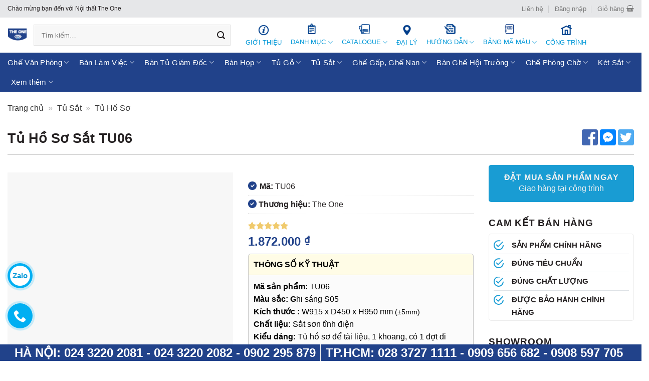

--- FILE ---
content_type: text/html; charset=UTF-8
request_url: https://hoaphattheone.vn/san-pham/tu-ho-so-sat-tu06
body_size: 185851
content:

<!DOCTYPE html>
<html lang="vi" class="loading-site no-js">
<head>
	<meta charset="UTF-8" />
	<link rel="profile" href="https://gmpg.org/xfn/11" />
	<link rel="pingback" href="https://hoaphattheone.vn/xmlrpc.php" />

	<script type="c39ca49a05a92778ca6b8936-text/javascript">(function(html){html.className = html.className.replace(/\bno-js\b/,'js')})(document.documentElement);</script>
<meta name='robots' content='index, follow, max-image-preview:large, max-snippet:-1, max-video-preview:-1' />
<meta name="viewport" content="width=device-width, initial-scale=1" />
	<!-- This site is optimized with the Yoast SEO Premium plugin v20.8 (Yoast SEO v20.8) - https://yoast.com/wordpress/plugins/seo/ -->
	<title>Tủ Hồ Sơ Sắt TU06 - Tủ Sắt Văn Phòng The One - Nội Thất The One</title>
	<meta name="description" content="Tủ hồ sơ TU06 là tủ hồ sơ tài liệu sắt The One được thiết kế 1 buồng, có 1 đợt di động chia thành 1 ngăn tủ, bên ngoài là 2 cánh mở, có khóa xoay." />
	<link rel="canonical" href="https://hoaphattheone.vn/san-pham/tu-ho-so-sat-tu06" />
	<meta property="og:locale" content="vi_VN" />
	<meta property="og:type" content="product" />
	<meta property="og:title" content="Tủ Hồ Sơ Sắt TU06 - Tủ Sắt Văn Phòng The One - Nội Thất The One" />
	<meta property="og:description" content="Tủ hồ sơ TU06 là tủ hồ sơ tài liệu sắt The One được thiết kế 1 buồng, có 1 đợt di động chia thành 1 ngăn tủ, bên ngoài là 2 cánh mở, có khóa xoay." />
	<meta property="og:url" content="https://hoaphattheone.vn/san-pham/tu-ho-so-sat-tu06" />
	<meta property="og:site_name" content="Nội Thất The One" />
	<meta property="article:modified_time" content="2023-02-16T07:42:14+00:00" />
	<meta property="og:image" content="https://hoaphattheone.vn/wp-content/uploads/2019/10/tu-ho-so-sat-tu06-8.jpg" />
	<meta property="og:image:width" content="600" />
	<meta property="og:image:height" content="600" />
	<meta property="og:image:type" content="image/jpeg" />
	<meta name="twitter:card" content="summary_large_image" />
	<meta name="twitter:site" content="@TheOneNiTht1" />
	<meta name="twitter:label1" content="Giá" />
	<meta name="twitter:data1" content="1.872.000&nbsp;&#8363;" />
	<meta name="twitter:label2" content="Khả dụng" />
	<meta name="twitter:data2" content="Trong kho" />
	<script type="application/ld+json" class="yoast-schema-graph">{
	    "@context": "https://schema.org",
	    "@graph": [
	        {
	            "@type": [
	                "WebPage",
	                "ItemPage"
	            ],
	            "@id": "https://hoaphattheone.vn/san-pham/tu-ho-so-sat-tu06",
	            "url": "https://hoaphattheone.vn/san-pham/tu-ho-so-sat-tu06",
	            "name": "Tủ Hồ Sơ Sắt TU06 - Tủ Sắt Văn Phòng The One - Nội Thất The One",
	            "isPartOf": {
	                "@id": "https://hoaphattheone.vn/#website"
	            },
	            "primaryImageOfPage": {
	                "@id": "https://hoaphattheone.vn/san-pham/tu-ho-so-sat-tu06#primaryimage"
	            },
	            "image": {
	                "@id": "https://hoaphattheone.vn/san-pham/tu-ho-so-sat-tu06#primaryimage"
	            },
	            "thumbnailUrl": "https://hoaphattheone.vn/wp-content/uploads/2019/10/tu-ho-so-sat-tu06-8.jpg",
	            "description": "Tủ hồ sơ TU06 là tủ hồ sơ tài liệu sắt The One được thiết kế 1 buồng, có 1 đợt di động chia thành 1 ngăn tủ, bên ngoài là 2 cánh mở, có khóa xoay.",
	            "breadcrumb": {
	                "@id": "https://hoaphattheone.vn/san-pham/tu-ho-so-sat-tu06#breadcrumb"
	            },
	            "inLanguage": "vi",
	            "potentialAction": {
	                "@type": "BuyAction",
	                "target": "https://hoaphattheone.vn/san-pham/tu-ho-so-sat-tu06"
	            }
	        },
	        {
	            "@type": "ImageObject",
	            "inLanguage": "vi",
	            "@id": "https://hoaphattheone.vn/san-pham/tu-ho-so-sat-tu06#primaryimage",
	            "url": "https://hoaphattheone.vn/wp-content/uploads/2019/10/tu-ho-so-sat-tu06-8.jpg",
	            "contentUrl": "https://hoaphattheone.vn/wp-content/uploads/2019/10/tu-ho-so-sat-tu06-8.jpg",
	            "width": 600,
	            "height": 600,
	            "caption": "Tủ Hồ Sơ Sắt TU06"
	        },
	        {
	            "@type": "BreadcrumbList",
	            "@id": "https://hoaphattheone.vn/san-pham/tu-ho-so-sat-tu06#breadcrumb",
	            "itemListElement": [
	                {
	                    "@type": "ListItem",
	                    "position": 1,
	                    "name": "Trang chủ",
	                    "item": "https://hoaphattheone.vn/"
	                },
	                {
	                    "@type": "ListItem",
	                    "position": 2,
	                    "name": "Cửa hàng",
	                    "item": "https://hoaphattheone.vn/cua-hang"
	                },
	                {
	                    "@type": "ListItem",
	                    "position": 3,
	                    "name": "Tủ Sắt",
	                    "item": "https://hoaphattheone.vn/danh-muc/tu-sat"
	                },
	                {
	                    "@type": "ListItem",
	                    "position": 4,
	                    "name": "Tủ Hồ Sơ"
	                }
	            ]
	        },
	        {
	            "@type": "WebSite",
	            "@id": "https://hoaphattheone.vn/#website",
	            "url": "https://hoaphattheone.vn/",
	            "name": "Nội Thất The One",
	            "description": "",
	            "publisher": {
	                "@id": "https://hoaphattheone.vn/#organization"
	            },
	            "potentialAction": [
	                {
	                    "@type": "SearchAction",
	                    "target": {
	                        "@type": "EntryPoint",
	                        "urlTemplate": "https://hoaphattheone.vn/?s={search_term_string}"
	                    },
	                    "query-input": "required name=search_term_string"
	                }
	            ],
	            "inLanguage": "vi"
	        },
	        {
	            "@type": [
	                "Organization",
	                "Place",
	                "FurnitureStore"
	            ],
	            "@id": "https://hoaphattheone.vn/#organization",
	            "name": "Nội Thất The One",
	            "url": "https://hoaphattheone.vn/",
	            "logo": {
	                "@id": "https://hoaphattheone.vn/san-pham/tu-ho-so-sat-tu06#local-main-organization-logo"
	            },
	            "image": {
	                "@id": "https://hoaphattheone.vn/san-pham/tu-ho-so-sat-tu06#local-main-organization-logo"
	            },
	            "sameAs": [
	                "https://www.facebook.com/noithattheonehanoi",
	                "https://twitter.com/TheOneNiTht1",
	                "https://www.instagram.com/noithattheonehanoi/",
	                "https://www.linkedin.com/in/noithattheonehanoi/",
	                "https://www.pinterest.com/noithattheonehanoi"
	            ],
	            "address": {
	                "@id": "https://hoaphattheone.vn/san-pham/tu-ho-so-sat-tu06#local-main-place-address"
	            },
	            "telephone": [
	                "0903420678",
	                "0908597705"
	            ],
	            "openingHoursSpecification": [
	                {
	                    "@type": "OpeningHoursSpecification",
	                    "dayOfWeek": [
	                        "Monday",
	                        "Tuesday",
	                        "Wednesday",
	                        "Thursday",
	                        "Friday",
	                        "Saturday",
	                        "Sunday"
	                    ],
	                    "opens": "20:00",
	                    "closes": "18:00"
	                }
	            ],
	            "email": "hoaphattheone@gmail.com",
	            "priceRange": "$"
	        },
	        {
	            "@type": "PostalAddress",
	            "@id": "https://hoaphattheone.vn/san-pham/tu-ho-so-sat-tu06#local-main-place-address",
	            "streetAddress": "Toà Nhà 104-106 Phố Tân Mai, Hoàng Mai, Hà Nội",
	            "addressLocality": "Hà Nội",
	            "postalCode": "100000",
	            "addressCountry": "VN"
	        },
	        {
	            "@type": "ImageObject",
	            "inLanguage": "vi",
	            "@id": "https://hoaphattheone.vn/san-pham/tu-ho-so-sat-tu06#local-main-organization-logo",
	            "url": "https://hoaphattheone.vn/wp-content/uploads/2022/01/og-image-last.png",
	            "contentUrl": "https://hoaphattheone.vn/wp-content/uploads/2022/01/og-image-last.png",
	            "width": 1200,
	            "height": 600,
	            "caption": "Nội Thất The One"
	        }
	    ]
	}</script>
	<meta property="product:brand" content="The One" />
	<meta property="product:price:amount" content="1872000" />
	<meta property="product:price:currency" content="VND" />
	<meta property="og:availability" content="instock" />
	<meta property="product:availability" content="instock" />
	<meta property="product:retailer_item_id" content="TU06" />
	<meta property="product:condition" content="new" />
	<meta name="geo.placename" content="Hà Nội" />
	<meta name="geo.region" content="Việt Nam" />
	<!-- / Yoast SEO Premium plugin. -->


<link rel='dns-prefetch' href='//cdn.jsdelivr.net' />
<link rel='prefetch' href='https://hoaphattheone.vn/wp-content/themes/odex-theme-116/assets/js/chunk.countup.js?ver=3.16.3' />
<link rel='prefetch' href='https://hoaphattheone.vn/wp-content/themes/odex-theme-116/assets/js/chunk.sticky-sidebar.js?ver=3.16.3' />
<link rel='prefetch' href='https://hoaphattheone.vn/wp-content/themes/odex-theme-116/assets/js/chunk.tooltips.js?ver=3.16.3' />
<link rel='prefetch' href='https://hoaphattheone.vn/wp-content/themes/odex-theme-116/assets/js/chunk.vendors-popups.js?ver=3.16.3' />
<link rel='prefetch' href='https://hoaphattheone.vn/wp-content/themes/odex-theme-116/assets/js/chunk.vendors-slider.js?ver=3.16.3' />
<link rel='stylesheet' id='stickymany-css-css' href='https://hoaphattheone.vn/wp-content/plugins/sticky-one-many/assets/css/style.css?ver=6.2.8' type='text/css' media='all' />
<link rel='stylesheet' id='classic-theme-styles-css' href='https://hoaphattheone.vn/wp-includes/css/classic-themes.min.css?ver=6.2.8' type='text/css' media='all' />
<link rel='stylesheet' id='kdn-toc-global-css' href='https://hoaphattheone.vn/wp-content/plugins/kdn-toc/core/public/css/global.min.css?ver=1.0.01768529317' type='text/css' media='all' />
<link rel='stylesheet' id='photoswipe-css' href='https://hoaphattheone.vn/wp-content/plugins/woocommerce/assets/css/photoswipe/photoswipe.min.css?ver=7.7.0' type='text/css' media='all' />
<link rel='stylesheet' id='photoswipe-default-skin-css' href='https://hoaphattheone.vn/wp-content/plugins/woocommerce/assets/css/photoswipe/default-skin/default-skin.min.css?ver=7.7.0' type='text/css' media='all' />
<style id='woocommerce-inline-inline-css' type='text/css'>
.woocommerce form .form-row .required { visibility: hidden; }
</style>
<link rel='stylesheet' id='woo-variation-swatches-css' href='https://hoaphattheone.vn/wp-content/plugins/woo-variation-swatches/assets/css/frontend.min.css?ver=1684825947' type='text/css' media='all' />
<style id='woo-variation-swatches-inline-css' type='text/css'>
:root {
--wvs-tick:url("data:image/svg+xml;utf8,%3Csvg filter='drop-shadow(0px 0px 2px rgb(0 0 0 / .8))' xmlns='http://www.w3.org/2000/svg'  viewBox='0 0 30 30'%3E%3Cpath fill='none' stroke='%23ffffff' stroke-linecap='round' stroke-linejoin='round' stroke-width='4' d='M4 16L11 23 27 7'/%3E%3C/svg%3E");

--wvs-cross:url("data:image/svg+xml;utf8,%3Csvg filter='drop-shadow(0px 0px 5px rgb(255 255 255 / .6))' xmlns='http://www.w3.org/2000/svg' width='72px' height='72px' viewBox='0 0 24 24'%3E%3Cpath fill='none' stroke='%23ff0000' stroke-linecap='round' stroke-width='0.6' d='M5 5L19 19M19 5L5 19'/%3E%3C/svg%3E");
--wvs-position:left;
--wvs-single-product-large-item-width:40px;
--wvs-single-product-large-item-height:40px;
--wvs-single-product-large-item-font-size:16px;
--wvs-single-product-item-width:30px;
--wvs-single-product-item-height:30px;
--wvs-single-product-item-font-size:14px;
--wvs-archive-product-item-width:10px;
--wvs-archive-product-item-height:10px;
--wvs-archive-product-item-font-size:8px;
--wvs-tooltip-background-color:#333333;
--wvs-tooltip-text-color:#ffffff;
--wvs-item-box-shadow:0 0 0 1px #9b9b9b;
--wvs-item-background-color:#FFFFFF;
--wvs-item-text-color:#333333;
--wvs-hover-item-box-shadow:0 0 0 1px #199cd3;
--wvs-hover-item-background-color:#199cd3;
--wvs-hover-item-text-color:#ffffff;
--wvs-selected-item-box-shadow:0 0 0 1px #199cd3;
--wvs-selected-item-background-color:#199cd3;
--wvs-selected-item-text-color:#ffffff}
</style>
<link rel='stylesheet' id='wpb-wcs-main-css' href='https://hoaphattheone.vn/wp-content/plugins/wpb-woocommerce-category-slider/inc/../assets/css/main.css?ver=1.0' type='text/css' media='all' />
<style id='wpb-wcs-main-inline-css' type='text/css'>
							body .wpb-woo-cat-items, body  .wpb-woo-cat-items a:visited {
				    color: #231f20;
				}
			
			.wpb-woo-cat-items .wpb-woo-cat-item a.btn:hover,
			.wpb-woo-cat-items.owl-theme .owl-nav [class*=owl-]:hover,
			.wpb-woo-cat-items.owl-theme .owl-dots .owl-dot.active span, .wpb-woo-cat-items.owl-theme .owl-dots .owl-dot:hover span {
				background: #f5f5f5;
			}
			.wpb-woo-cat-items.wpb-wcs-content-type-plain_text .wpb-woo-cat-item a:hover,
			.wpb-woo-cat-items .wpb-woo-cat-item a:hover {
				color: #f5f5f5;
			}

			.wpb-woo-cat-items .wpb-woo-cat-item a.btn,
			.wpb-woo-cat-items.owl-theme .owl-nav [class*=owl-] {
				background: #f5f5f5;
			}

			.wpb-woo-cat-items .wpb-woo-cat-item {
				background: #ffffff;
			}

		
</style>
<link rel='stylesheet' id='flatsome-main-css' href='https://hoaphattheone.vn/wp-content/themes/odex-theme-116/assets/css/flatsome.css?ver=3.16.3' type='text/css' media='all' />
<style id='flatsome-main-inline-css' type='text/css'>
@font-face {
				font-family: "fl-icons";
				font-display: block;
				src: url(https://hoaphattheone.vn/wp-content/themes/odex-theme-116/assets/css/icons/fl-icons.eot?v=3.16.3);
				src:
					url(https://hoaphattheone.vn/wp-content/themes/odex-theme-116/assets/css/icons/fl-icons.eot#iefix?v=3.16.3) format("embedded-opentype"),
					url(https://hoaphattheone.vn/wp-content/themes/odex-theme-116/assets/css/icons/fl-icons.woff2?v=3.16.3) format("woff2"),
					url(https://hoaphattheone.vn/wp-content/themes/odex-theme-116/assets/css/icons/fl-icons.ttf?v=3.16.3) format("truetype"),
					url(https://hoaphattheone.vn/wp-content/themes/odex-theme-116/assets/css/icons/fl-icons.woff?v=3.16.3) format("woff"),
					url(https://hoaphattheone.vn/wp-content/themes/odex-theme-116/assets/css/icons/fl-icons.svg?v=3.16.3#fl-icons) format("svg");
			}
</style>
<link rel='stylesheet' id='flatsome-shop-css' href='https://hoaphattheone.vn/wp-content/themes/odex-theme-116/assets/css/flatsome-shop.css?ver=3.16.3' type='text/css' media='all' />
<link rel='stylesheet' id='flatsome-style-css' href='https://hoaphattheone.vn/wp-content/themes/odex-theme-child/style.css?ver=1.0' type='text/css' media='all' />
<link rel='stylesheet' id='global-css' href='https://hoaphattheone.vn/wp-content/themes/odex-theme-child/core/public/css/global.min.css?ver=1768529317' type='text/css' media='all' />
<link rel='stylesheet' id='product-css' href='https://hoaphattheone.vn/wp-content/themes/odex-theme-child/core/public/css/module/product.min.css?ver=3.16.3' type='text/css' media='all' />
<link rel='stylesheet' id='single-post-css' href='https://hoaphattheone.vn/wp-content/themes/odex-theme-child/core/public/css/module/single-post.min.css?ver=3.16.3' type='text/css' media='all' />
<script type="c39ca49a05a92778ca6b8936-text/javascript" src='https://hoaphattheone.vn/wp-includes/js/jquery/jquery.min.js?ver=3.6.4' id='jquery-core-js'></script>
<link rel="https://api.w.org/" href="https://hoaphattheone.vn/wp-json/" /><link rel="alternate" type="application/json" href="https://hoaphattheone.vn/wp-json/wp/v2/product/9935" /><link rel="EditURI" type="application/rsd+xml" title="RSD" href="https://hoaphattheone.vn/xmlrpc.php?rsd" />
<link rel="wlwmanifest" type="application/wlwmanifest+xml" href="https://hoaphattheone.vn/wp-includes/wlwmanifest.xml" />
<meta name="generator" content="WordPress 6.2.8" />
<meta name="generator" content="WooCommerce 7.7.0" />
<link rel='shortlink' href='https://hoaphattheone.vn/?p=9935' />
<link rel="alternate" type="application/json+oembed" href="https://hoaphattheone.vn/wp-json/oembed/1.0/embed?url=https%3A%2F%2Fhoaphattheone.vn%2Fsan-pham%2Ftu-ho-so-sat-tu06" />
<link rel="alternate" type="text/xml+oembed" href="https://hoaphattheone.vn/wp-json/oembed/1.0/embed?url=https%3A%2F%2Fhoaphattheone.vn%2Fsan-pham%2Ftu-ho-so-sat-tu06&#038;format=xml" />
<script type="application/ld+json">
{
  "@context": "https://schema.org",
  "@type": "Corporation",
  "name": "Nội Thất The One",
  "url": "https://hoaphattheone.vn/",
  "logo": "https://hoaphattheone.vn/wp-content/uploads/2022/01/logo-footer.png",
  "contactPoint": {
    "@type": "ContactPoint",
    "telephone": "02435569801",
    "contactType": "customer service",
    "contactOption": "TollFree",
    "areaServed": "VN",
    "availableLanguage": "Vietnamese"
  },
  "sameAs": "https://www.facebook.com/noithattheonehanoi"
}
</script>	<noscript><style>.woocommerce-product-gallery{ opacity: 1 !important; }</style></noscript>
	<link rel="icon" href="https://hoaphattheone.vn/wp-content/uploads/2022/01/favicon-100x100.png" sizes="32x32" />
<link rel="icon" href="https://hoaphattheone.vn/wp-content/uploads/2022/01/favicon.png" sizes="192x192" />
<meta name="msapplication-TileImage" content="https://hoaphattheone.vn/wp-content/uploads/2022/01/favicon.png" />
<link rel="apple-touch-icon-precomposed" href="https://hoaphattheone.vn/wp-content/uploads/2022/01/favicon.png"/>
<style id="custom-css" type="text/css">:root {--primary-color: #21428a;}.container-width, .full-width .ubermenu-nav, .container, .row{max-width: 1360px}.row.row-collapse{max-width: 1330px}.row.row-small{max-width: 1352.5px}.row.row-large{max-width: 1390px}.header-main{height: 70px}#logo img{max-height: 70px}#logo{width:240px;}.header-bottom{min-height: 35px}.header-top{min-height: 35px}.transparent .header-main{height: 265px}.transparent #logo img{max-height: 265px}.has-transparent + .page-title:first-of-type,.has-transparent + #main > .page-title,.has-transparent + #main > div > .page-title,.has-transparent + #main .page-header-wrapper:first-of-type .page-title{padding-top: 345px;}.header.show-on-scroll,.stuck .header-main{height:70px!important}.stuck #logo img{max-height: 70px!important}.search-form{ width: 33%;}.header-bg-color {background-color: #ffffff}.header-bottom {background-color: #21428a}.header-main .nav > li > a{line-height: 16px }.stuck .header-main .nav > li > a{line-height: 16px }.header-bottom-nav > li > a{line-height: 16px }@media (max-width: 549px) {.header-main{height: 70px}#logo img{max-height: 70px}}.nav-dropdown-has-arrow.nav-dropdown-has-border li.has-dropdown:before{border-bottom-color: rgba(255,255,255,0);}.nav .nav-dropdown{border-color: rgba(255,255,255,0) }.nav-dropdown{border-radius:3px}.nav-dropdown{font-size:85%}.nav-dropdown-has-arrow li.has-dropdown:after{border-bottom-color: #ffffff;}.nav .nav-dropdown{background-color: #ffffff}.header-top{background-color:#e6e7e9!important;}/* Color */.accordion-title.active, .has-icon-bg .icon .icon-inner,.logo a, .primary.is-underline, .primary.is-link, .badge-outline .badge-inner, .nav-outline > li.active> a,.nav-outline >li.active > a, .cart-icon strong,[data-color='primary'], .is-outline.primary{color: #21428a;}/* Color !important */[data-text-color="primary"]{color: #21428a!important;}/* Background Color */[data-text-bg="primary"]{background-color: #21428a;}/* Background */.scroll-to-bullets a,.featured-title, .label-new.menu-item > a:after, .nav-pagination > li > .current,.nav-pagination > li > span:hover,.nav-pagination > li > a:hover,.has-hover:hover .badge-outline .badge-inner,button[type="submit"], .button.wc-forward:not(.checkout):not(.checkout-button), .button.submit-button, .button.primary:not(.is-outline),.featured-table .title,.is-outline:hover, .has-icon:hover .icon-label,.nav-dropdown-bold .nav-column li > a:hover, .nav-dropdown.nav-dropdown-bold > li > a:hover, .nav-dropdown-bold.dark .nav-column li > a:hover, .nav-dropdown.nav-dropdown-bold.dark > li > a:hover, .header-vertical-menu__opener ,.is-outline:hover, .tagcloud a:hover,.grid-tools a, input[type='submit']:not(.is-form), .box-badge:hover .box-text, input.button.alt,.nav-box > li > a:hover,.nav-box > li.active > a,.nav-pills > li.active > a ,.current-dropdown .cart-icon strong, .cart-icon:hover strong, .nav-line-bottom > li > a:before, .nav-line-grow > li > a:before, .nav-line > li > a:before,.banner, .header-top, .slider-nav-circle .flickity-prev-next-button:hover svg, .slider-nav-circle .flickity-prev-next-button:hover .arrow, .primary.is-outline:hover, .button.primary:not(.is-outline), input[type='submit'].primary, input[type='submit'].primary, input[type='reset'].button, input[type='button'].primary, .badge-inner{background-color: #21428a;}/* Border */.nav-vertical.nav-tabs > li.active > a,.scroll-to-bullets a.active,.nav-pagination > li > .current,.nav-pagination > li > span:hover,.nav-pagination > li > a:hover,.has-hover:hover .badge-outline .badge-inner,.accordion-title.active,.featured-table,.is-outline:hover, .tagcloud a:hover,blockquote, .has-border, .cart-icon strong:after,.cart-icon strong,.blockUI:before, .processing:before,.loading-spin, .slider-nav-circle .flickity-prev-next-button:hover svg, .slider-nav-circle .flickity-prev-next-button:hover .arrow, .primary.is-outline:hover{border-color: #21428a}.nav-tabs > li.active > a{border-top-color: #21428a}.widget_shopping_cart_content .blockUI.blockOverlay:before { border-left-color: #21428a }.woocommerce-checkout-review-order .blockUI.blockOverlay:before { border-left-color: #21428a }/* Fill */.slider .flickity-prev-next-button:hover svg,.slider .flickity-prev-next-button:hover .arrow{fill: #21428a;}/* Focus */.primary:focus-visible, .submit-button:focus-visible, button[type="submit"]:focus-visible { outline-color: #21428a!important; }/* Background Color */[data-icon-label]:after, .secondary.is-underline:hover,.secondary.is-outline:hover,.icon-label,.button.secondary:not(.is-outline),.button.alt:not(.is-outline), .badge-inner.on-sale, .button.checkout, .single_add_to_cart_button, .current .breadcrumb-step{ background-color:#231f20; }[data-text-bg="secondary"]{background-color: #231f20;}/* Color */.secondary.is-underline,.secondary.is-link, .secondary.is-outline,.stars a.active, .star-rating:before, .woocommerce-page .star-rating:before,.star-rating span:before, .color-secondary{color: #231f20}/* Color !important */[data-text-color="secondary"]{color: #231f20!important;}/* Border */.secondary.is-outline:hover{border-color:#231f20}/* Focus */.secondary:focus-visible, .alt:focus-visible { outline-color: #231f20!important; }.success.is-underline:hover,.success.is-outline:hover,.success{background-color: #008000}.success-color, .success.is-link, .success.is-outline{color: #008000;}.success-border{border-color: #008000!important;}/* Color !important */[data-text-color="success"]{color: #008000!important;}/* Background Color */[data-text-bg="success"]{background-color: #008000;}body{color: #231f20}h1,h2,h3,h4,h5,h6,.heading-font{color: #231f20;}.breadcrumbs{text-transform: none;}.nav > li > a, .links > li > a{text-transform: none;}.section-title span{text-transform: none;}h3.widget-title,span.widget-title{text-transform: none;}.header:not(.transparent) .header-nav-main.nav > li > a {color: #0098d8;}.header:not(.transparent) .header-nav-main.nav > li > a:hover,.header:not(.transparent) .header-nav-main.nav > li.active > a,.header:not(.transparent) .header-nav-main.nav > li.current > a,.header:not(.transparent) .header-nav-main.nav > li > a.active,.header:not(.transparent) .header-nav-main.nav > li > a.current{color: #02438a;}.header-nav-main.nav-line-bottom > li > a:before,.header-nav-main.nav-line-grow > li > a:before,.header-nav-main.nav-line > li > a:before,.header-nav-main.nav-box > li > a:hover,.header-nav-main.nav-box > li.active > a,.header-nav-main.nav-pills > li > a:hover,.header-nav-main.nav-pills > li.active > a{color:#FFF!important;background-color: #02438a;}.header:not(.transparent) .header-bottom-nav.nav > li > a{color: #ffffff;}.header:not(.transparent) .header-bottom-nav.nav > li > a:hover,.header:not(.transparent) .header-bottom-nav.nav > li.active > a,.header:not(.transparent) .header-bottom-nav.nav > li.current > a,.header:not(.transparent) .header-bottom-nav.nav > li > a.active,.header:not(.transparent) .header-bottom-nav.nav > li > a.current{color: #ffffff;}.header-bottom-nav.nav-line-bottom > li > a:before,.header-bottom-nav.nav-line-grow > li > a:before,.header-bottom-nav.nav-line > li > a:before,.header-bottom-nav.nav-box > li > a:hover,.header-bottom-nav.nav-box > li.active > a,.header-bottom-nav.nav-pills > li > a:hover,.header-bottom-nav.nav-pills > li.active > a{color:#FFF!important;background-color: #ffffff;}a{color: #0098d8;}a:hover{color: #21428a;}.tagcloud a:hover{border-color: #21428a;background-color: #21428a;}.widget a{color: #eeeeee;}.widget a:hover{color: #ffffff;}.widget .tagcloud a:hover{border-color: #ffffff; background-color: #ffffff;}.current .breadcrumb-step, [data-icon-label]:after, .button#place_order,.button.checkout,.checkout-button,.single_add_to_cart_button.button{background-color: #21428a!important }.badge-inner.on-sale{background-color: #dd3333}.badge-inner.new-bubble{background-color: #81d742}.star-rating span:before,.star-rating:before, .woocommerce-page .star-rating:before, .stars a:hover:after, .stars a.active:after{color: #f0ca6c}input[type='submit'], input[type="button"], button:not(.icon), .button:not(.icon){border-radius: 5px!important}.shop-page-title.featured-title .title-bg{ background-image: url(https://hoaphattheone.vn/wp-content/uploads/2019/10/tu-ho-so-sat-tu06-8.jpg)!important;}@media screen and (min-width: 550px){.products .box-vertical .box-image{min-width: 250px!important;width: 250px!important;}}.footer-1{background-color: rgba(255,255,255,0)}.footer-2{background-color: rgba(255,255,255,0)}.absolute-footer, html{background-color: rgba(255,255,255,0)}.page-title-small + main .product-container > .row{padding-top:0;}button[name='update_cart'] { display: none; }.nav-vertical-fly-out > li + li {border-top-width: 1px; border-top-style: solid;}.label-new.menu-item > a:after{content:"New";}.label-hot.menu-item > a:after{content:"Hot";}.label-sale.menu-item > a:after{content:"Sale";}.label-popular.menu-item > a:after{content:"Popular";}</style><style id="kirki-inline-styles"></style></head>

<body class="product-template-default single single-product postid-9935 theme-odex-theme-116 woocommerce woocommerce-page woocommerce-no-js woo-variation-swatches wvs-behavior-blur-no-cross wvs-theme-odex-theme-child lightbox nav-dropdown-has-arrow nav-dropdown-has-shadow nav-dropdown-has-border">

<svg xmlns="http://www.w3.org/2000/svg" viewBox="0 0 0 0" width="0" height="0" focusable="false" role="none" style="visibility: hidden; position: absolute; left: -9999px; overflow: hidden;" ><defs><filter id="wp-duotone-dark-grayscale"><feColorMatrix color-interpolation-filters="sRGB" type="matrix" values=" .299 .587 .114 0 0 .299 .587 .114 0 0 .299 .587 .114 0 0 .299 .587 .114 0 0 " /><feComponentTransfer color-interpolation-filters="sRGB" ><feFuncR type="table" tableValues="0 0.49803921568627" /><feFuncG type="table" tableValues="0 0.49803921568627" /><feFuncB type="table" tableValues="0 0.49803921568627" /><feFuncA type="table" tableValues="1 1" /></feComponentTransfer><feComposite in2="SourceGraphic" operator="in" /></filter></defs></svg><svg xmlns="http://www.w3.org/2000/svg" viewBox="0 0 0 0" width="0" height="0" focusable="false" role="none" style="visibility: hidden; position: absolute; left: -9999px; overflow: hidden;" ><defs><filter id="wp-duotone-grayscale"><feColorMatrix color-interpolation-filters="sRGB" type="matrix" values=" .299 .587 .114 0 0 .299 .587 .114 0 0 .299 .587 .114 0 0 .299 .587 .114 0 0 " /><feComponentTransfer color-interpolation-filters="sRGB" ><feFuncR type="table" tableValues="0 1" /><feFuncG type="table" tableValues="0 1" /><feFuncB type="table" tableValues="0 1" /><feFuncA type="table" tableValues="1 1" /></feComponentTransfer><feComposite in2="SourceGraphic" operator="in" /></filter></defs></svg><svg xmlns="http://www.w3.org/2000/svg" viewBox="0 0 0 0" width="0" height="0" focusable="false" role="none" style="visibility: hidden; position: absolute; left: -9999px; overflow: hidden;" ><defs><filter id="wp-duotone-purple-yellow"><feColorMatrix color-interpolation-filters="sRGB" type="matrix" values=" .299 .587 .114 0 0 .299 .587 .114 0 0 .299 .587 .114 0 0 .299 .587 .114 0 0 " /><feComponentTransfer color-interpolation-filters="sRGB" ><feFuncR type="table" tableValues="0.54901960784314 0.98823529411765" /><feFuncG type="table" tableValues="0 1" /><feFuncB type="table" tableValues="0.71764705882353 0.25490196078431" /><feFuncA type="table" tableValues="1 1" /></feComponentTransfer><feComposite in2="SourceGraphic" operator="in" /></filter></defs></svg><svg xmlns="http://www.w3.org/2000/svg" viewBox="0 0 0 0" width="0" height="0" focusable="false" role="none" style="visibility: hidden; position: absolute; left: -9999px; overflow: hidden;" ><defs><filter id="wp-duotone-blue-red"><feColorMatrix color-interpolation-filters="sRGB" type="matrix" values=" .299 .587 .114 0 0 .299 .587 .114 0 0 .299 .587 .114 0 0 .299 .587 .114 0 0 " /><feComponentTransfer color-interpolation-filters="sRGB" ><feFuncR type="table" tableValues="0 1" /><feFuncG type="table" tableValues="0 0.27843137254902" /><feFuncB type="table" tableValues="0.5921568627451 0.27843137254902" /><feFuncA type="table" tableValues="1 1" /></feComponentTransfer><feComposite in2="SourceGraphic" operator="in" /></filter></defs></svg><svg xmlns="http://www.w3.org/2000/svg" viewBox="0 0 0 0" width="0" height="0" focusable="false" role="none" style="visibility: hidden; position: absolute; left: -9999px; overflow: hidden;" ><defs><filter id="wp-duotone-midnight"><feColorMatrix color-interpolation-filters="sRGB" type="matrix" values=" .299 .587 .114 0 0 .299 .587 .114 0 0 .299 .587 .114 0 0 .299 .587 .114 0 0 " /><feComponentTransfer color-interpolation-filters="sRGB" ><feFuncR type="table" tableValues="0 0" /><feFuncG type="table" tableValues="0 0.64705882352941" /><feFuncB type="table" tableValues="0 1" /><feFuncA type="table" tableValues="1 1" /></feComponentTransfer><feComposite in2="SourceGraphic" operator="in" /></filter></defs></svg><svg xmlns="http://www.w3.org/2000/svg" viewBox="0 0 0 0" width="0" height="0" focusable="false" role="none" style="visibility: hidden; position: absolute; left: -9999px; overflow: hidden;" ><defs><filter id="wp-duotone-magenta-yellow"><feColorMatrix color-interpolation-filters="sRGB" type="matrix" values=" .299 .587 .114 0 0 .299 .587 .114 0 0 .299 .587 .114 0 0 .299 .587 .114 0 0 " /><feComponentTransfer color-interpolation-filters="sRGB" ><feFuncR type="table" tableValues="0.78039215686275 1" /><feFuncG type="table" tableValues="0 0.94901960784314" /><feFuncB type="table" tableValues="0.35294117647059 0.47058823529412" /><feFuncA type="table" tableValues="1 1" /></feComponentTransfer><feComposite in2="SourceGraphic" operator="in" /></filter></defs></svg><svg xmlns="http://www.w3.org/2000/svg" viewBox="0 0 0 0" width="0" height="0" focusable="false" role="none" style="visibility: hidden; position: absolute; left: -9999px; overflow: hidden;" ><defs><filter id="wp-duotone-purple-green"><feColorMatrix color-interpolation-filters="sRGB" type="matrix" values=" .299 .587 .114 0 0 .299 .587 .114 0 0 .299 .587 .114 0 0 .299 .587 .114 0 0 " /><feComponentTransfer color-interpolation-filters="sRGB" ><feFuncR type="table" tableValues="0.65098039215686 0.40392156862745" /><feFuncG type="table" tableValues="0 1" /><feFuncB type="table" tableValues="0.44705882352941 0.4" /><feFuncA type="table" tableValues="1 1" /></feComponentTransfer><feComposite in2="SourceGraphic" operator="in" /></filter></defs></svg><svg xmlns="http://www.w3.org/2000/svg" viewBox="0 0 0 0" width="0" height="0" focusable="false" role="none" style="visibility: hidden; position: absolute; left: -9999px; overflow: hidden;" ><defs><filter id="wp-duotone-blue-orange"><feColorMatrix color-interpolation-filters="sRGB" type="matrix" values=" .299 .587 .114 0 0 .299 .587 .114 0 0 .299 .587 .114 0 0 .299 .587 .114 0 0 " /><feComponentTransfer color-interpolation-filters="sRGB" ><feFuncR type="table" tableValues="0.098039215686275 1" /><feFuncG type="table" tableValues="0 0.66274509803922" /><feFuncB type="table" tableValues="0.84705882352941 0.41960784313725" /><feFuncA type="table" tableValues="1 1" /></feComponentTransfer><feComposite in2="SourceGraphic" operator="in" /></filter></defs></svg>
<a class="skip-link screen-reader-text" href="#main">Skip to content</a>

<div id="wrapper">

	
	<header id="header" class="header has-sticky sticky-shrink">
		<div class="header-wrapper">
			<div id="top-bar" class="header-top hide-for-sticky hide-for-medium">
    <div class="flex-row container">
      <div class="flex-col hide-for-medium flex-left">
          <ul class="nav nav-left medium-nav-center nav-small  nav-divided">
              <li class="html custom html_topbar_left"><span style="font-size: 12px !important">Chào mừng bạn đến với Nội thất The One</span></li>          </ul>
      </div>

      <div class="flex-col hide-for-medium flex-center">
          <ul class="nav nav-center nav-small  nav-divided">
                        </ul>
      </div>

      <div class="flex-col hide-for-medium flex-right">
         <ul class="nav top-bar-nav nav-right nav-small  nav-divided">
              <li id="menu-item-7638" class="menu-item menu-item-type-post_type menu-item-object-page menu-item-7638 menu-item-design-default"><a href="https://hoaphattheone.vn/lien-he" class="nav-top-link"> <span>Liên hệ</span></a></li>
<li class="account-item has-icon
    "
>

<a href="https://hoaphattheone.vn/tai-khoan"
    class="nav-top-link nav-top-not-logged-in is-small"
      >
    <span>
    Đăng nhập      </span>
  
</a>



</li>
<li class="cart-item has-icon">

	<a href="https://hoaphattheone.vn/gio-hang" class="header-cart-link off-canvas-toggle nav-top-link is-small" data-open="#cart-popup" data-class="off-canvas-cart" title="Giỏ hàng" data-pos="right">

<span class="header-cart-title">
   Giỏ hàng     </span>

    <i class="icon-shopping-basket"
    data-icon-label="0">
  </i>
  </a>



  <!-- Cart Sidebar Popup -->
  <div id="cart-popup" class="mfp-hide widget_shopping_cart">
  <div class="cart-popup-inner inner-padding">
      <div class="cart-popup-title text-center">
          <h4 class="uppercase">Giỏ hàng</h4>
          <div class="is-divider"></div>
      </div>
      <div class="widget_shopping_cart_content">
          

	<p class="woocommerce-mini-cart__empty-message">Chưa có sản phẩm trong giỏ hàng.</p>


      </div>
            <div class="cart-sidebar-content relative"></div>  </div>
  </div>

</li>
          </ul>
      </div>

      
    </div>
</div>
<div id="masthead" class="header-main ">
      <div class="header-inner flex-row container logo-left medium-logo-center" role="navigation">

          <!-- Logo -->
          <div id="logo" class="flex-col logo">
            <!-- Header logo -->
<a href="https://hoaphattheone.vn/" title="Nội Thất The One" rel="home">
	<svg version="1.1" id="Layer_1" xmlns="http://www.w3.org/2000/svg" xmlns:xlink="http://www.w3.org/1999/xlink" x="0px" y="0px" width="240px" height="49px" viewBox="0 0 240 49" enable-background="new 0 0 240 49" xml:space="preserve">  <image id="image0" width="240" height="49" x="0" y="0" href="[data-uri]" /> </svg>
    </a>
          </div>

          <!-- Mobile Left Elements -->
          <div class="flex-col show-for-medium flex-left">
            <ul class="mobile-nav nav nav-left ">
              <li class="nav-icon has-icon">
  		<a href="#" data-open="#main-menu" data-pos="left" data-bg="main-menu-overlay" data-color="" class="is-small" aria-label="Menu" aria-controls="main-menu" aria-expanded="false">

		  <i class="icon-menu" ></i>
		  		</a>
	</li>
            </ul>
          </div>

          <!-- Left Elements -->
          <div class="flex-col hide-for-medium flex-left
            flex-grow">
            <ul class="header-nav header-nav-main nav nav-left  nav-spacing-medium" >
              <li class="header-search-form search-form html relative has-icon">
	<div class="header-search-form-wrapper">
		<div class="searchform-wrapper ux-search-box relative form-flat is-normal"><form role="search" method="get" class="searchform" action="https://hoaphattheone.vn/">
	<div class="flex-row relative">
						<div class="flex-col flex-grow">
			<label class="screen-reader-text" for="woocommerce-product-search-field-0">Tìm kiếm:</label>
			<input type="search" id="woocommerce-product-search-field-0" class="search-field mb-0" placeholder="Tìm kiếm&hellip;" value="" name="s" />
			<input type="hidden" name="post_type" value="product" />
					</div>
		<div class="flex-col">
			<button type="submit" value="Tìm kiếm" class="ux-search-submit submit-button secondary button wp-element-button icon mb-0" aria-label="Submit">
				<i class="icon-search" ></i>			</button>
		</div>
	</div>
	<div class="live-search-results text-left z-top"></div>
</form>
</div>	</div>
</li>
            </ul>
          </div>

          <!-- Right Elements -->
          <div class="flex-col hide-for-medium flex-right">
            <ul class="header-nav header-nav-main nav nav-right  nav-spacing-medium">
                          </ul>
          </div>

          <!-- Mobile Right Elements -->
          <div class="flex-col show-for-medium flex-right">
            <ul class="mobile-nav nav nav-right ">
              <li class="cart-item has-icon">

      <a href="https://hoaphattheone.vn/gio-hang" class="header-cart-link off-canvas-toggle nav-top-link is-small" data-open="#cart-popup" data-class="off-canvas-cart" title="Giỏ hàng" data-pos="right">
  
    <i class="icon-shopping-basket"
    data-icon-label="0">
  </i>
  </a>

</li>
            </ul>
          </div>

      </div>

      </div>
<div id="wide-nav" class="header-bottom wide-nav ">
    <div class="flex-row container">

                        <div class="flex-col hide-for-medium flex-left">
                <ul class="nav header-nav header-bottom-nav nav-left  nav-spacing-small nav-uppercase">
                                    </ul>
            </div>
            
            
                        <div class="flex-col hide-for-medium flex-right flex-grow">
              <ul class="nav header-nav header-bottom-nav nav-right  nav-spacing-small nav-uppercase">
                                 </ul>
            </div>
            
                          <div class="flex-col show-for-medium flex-grow">
                  <ul class="nav header-bottom-nav nav-center mobile-nav  nav-spacing-small nav-uppercase">
                      <li class="header-search-form search-form html relative has-icon">
	<div class="header-search-form-wrapper">
		<div class="searchform-wrapper ux-search-box relative form-flat is-normal"><form role="search" method="get" class="searchform" action="https://hoaphattheone.vn/">
	<div class="flex-row relative">
						<div class="flex-col flex-grow">
			<label class="screen-reader-text" for="woocommerce-product-search-field-1">Tìm kiếm:</label>
			<input type="search" id="woocommerce-product-search-field-1" class="search-field mb-0" placeholder="Tìm kiếm&hellip;" value="" name="s" />
			<input type="hidden" name="post_type" value="product" />
					</div>
		<div class="flex-col">
			<button type="submit" value="Tìm kiếm" class="ux-search-submit submit-button secondary button wp-element-button icon mb-0" aria-label="Submit">
				<i class="icon-search" ></i>			</button>
		</div>
	</div>
	<div class="live-search-results text-left z-top"></div>
</form>
</div>	</div>
</li>
                  </ul>
              </div>
            
    </div>
</div>

<div class="header-bg-container fill"><div class="header-bg-image fill"></div><div class="header-bg-color fill"></div></div>		</div>
	</header>

	<div class="page-title shop-page-title product-page-title">
	<div class="page-title-inner medium-flex-wrap container">
	  <div class="flex-col flex-grow medium-text-center">
	  		<div class="is-medium">
	<nav id="breadcrumbs" class="yoast-breadcrumb breadcrumbs"><span><a property="v:title" rel="v:url" href="https://hoaphattheone.vn/" >Trang chủ</a> <span class="divider">»</span> <a property="v:title" rel="v:url" href="https://hoaphattheone.vn/danh-muc/tu-sat" >Tủ Sắt</a> <span class="divider">»</span> <a property="v:title" rel="v:url" href="https://hoaphattheone.vn/danh-muc/tu-sat/tu-ho-so" >Tủ Hồ Sơ</a></span></nav></div>
	  </div>

	   <div class="flex-col medium-text-center">
		   		   </div>
	</div>
</div>

	<main id="main" class="">

	<div class="shop-container">

		
			<div class="container">
	<div class="woocommerce-notices-wrapper"></div><div class="custom-product-title row row-collapse">
	<h1 class="product-title product_title entry-title col large-9 mb-0 pdb-0">Tủ Hồ Sơ Sắt TU06</h1>
	<div class="col large-3 share mb-0 pdb-0" style="text-align: right;">
		<a href="https://www.facebook.com/share.php?u=https://hoaphattheone.vn/san-pham/tu-ho-so-sat-tu06" target="_blank">
			<svg class="rounded" style="vertical-align: middle;" height="32" viewBox="0 0 512 512" width="32" xmlns="http://www.w3.org/2000/svg"><path d="m483.738281 0h-455.5c-15.597656.0078125-28.24218725 12.660156-28.238281 28.261719v455.5c.0078125 15.597656 12.660156 28.242187 28.261719 28.238281h455.476562c15.605469.003906 28.257813-12.644531 28.261719-28.25 0-.003906 0-.007812 0-.011719v-455.5c-.007812-15.597656-12.660156-28.24218725-28.261719-28.238281zm0 0" fill="#4267b2"/><path d="m353.5 512v-198h66.75l10-77.5h-76.75v-49.359375c0-22.386719 6.214844-37.640625 38.316406-37.640625h40.683594v-69.128906c-7.078125-.941406-31.363281-3.046875-59.621094-3.046875-59 0-99.378906 36-99.378906 102.140625v57.035156h-66.5v77.5h66.5v198zm0 0" fill="#fff"/></svg>
		</a>
		<a href="https://www.facebook.com/dialog/send?app_id=140586622674265&link=https://hoaphattheone.vn/san-pham/tu-ho-so-sat-tu06&redirect_uri=https://hoaphattheone.vn/san-pham/tu-ho-so-sat-tu06" target="_blank">
			<svg class="rounded" xmlns="http://www.w3.org/2000/svg" style="vertical-align: middle;" width="32" height="32" viewBox="0 0 512 512"><path fill="#0084ff" d="M512 0H0v512h512z"/><path d="M257 93c-88.918 0-161 67.157-161 150 0 47.205 23.412 89.311 60 116.807V417l54.819-30.273C225.449 390.801 240.948 393 257 393c88.918 0 161-67.157 161-150S345.918 93 257 93zm16 202l-41-44-80 44 88-94 42 44 79-44-88 94z" fill="#fff"/></svg>
		</a>
		<a href="https://twitter.com/intent/tweet?url=https://hoaphattheone.vn/san-pham/tu-ho-so-sat-tu06&text=Tủ Hồ Sơ Sắt TU06" target="_blank">
			<svg class="rounded" style="vertical-align: middle;" id="Capa_1" xmlns="http://www.w3.org/2000/svg" x="0px" y="0px" viewBox="0 0 455.731 455.731" xml:space="preserve" width="32" height="32"> <rect x="0" y="0" style="fill:#50ABF1;" width="455.731" height="455.731"/> <path style="fill:#FFFFFF;" d="M60.377,337.822c30.33,19.236,66.308,30.368,104.875,30.368c108.349,0,196.18-87.841,196.18-196.18 c0-2.705-0.057-5.39-0.161-8.067c3.919-3.084,28.157-22.511,34.098-35c0,0-19.683,8.18-38.947,10.107 c-0.038,0-0.085,0.009-0.123,0.009c0,0,0.038-0.019,0.104-0.066c1.775-1.186,26.591-18.079,29.951-38.207 c0,0-13.922,7.431-33.415,13.932c-3.227,1.072-6.605,2.126-10.088,3.103c-12.565-13.41-30.425-21.78-50.25-21.78 c-38.027,0-68.841,30.805-68.841,68.803c0,5.362,0.617,10.581,1.784,15.592c-5.314-0.218-86.237-4.755-141.289-71.423 c0,0-32.902,44.917,19.607,91.105c0,0-15.962-0.636-29.733-8.864c0,0-5.058,54.416,54.407,68.329c0,0-11.701,4.432-30.368,1.272 c0,0,10.439,43.968,63.271,48.077c0,0-41.777,37.74-101.081,28.885L60.377,337.822z"/></svg>
		</a>
	</div>
</div></div>
<div id="product-9935" class="product type-product post-9935 status-publish first instock product_cat-tu-ho-so product_cat-tu-sat has-post-thumbnail taxable shipping-taxable purchasable product-type-simple">
	<div class="row content-row row-medium medium-row-reverse">
	<div class="col large-9">
		<div class="product-main">
		<div class="row">
			<div class="large-6 col">
				
<div class="outer-product-images" style="padding-bottom: 30px;">
	<div class="product-images relative mb-half has-hover woocommerce-product-gallery woocommerce-product-gallery--with-images woocommerce-product-gallery--columns-4 images" data-columns="4">

		<div class="badge-container is-larger absolute left top z-1">

</div>

		<div class="image-tools absolute top show-on-hover right z-3">
					</div>

		<figure class="woocommerce-product-gallery__wrapper product-gallery-slider slider slider-nav-small mb-half"
				data-flickity-options='{
                "cellAlign": "center",
                "wrapAround": true,
                "autoPlay": false,
                "prevNextButtons":true,
                "adaptiveHeight": true,
                "imagesLoaded": true,
                "lazyLoad": 1,
                "dragThreshold" : 10,
                "pageDots": false,
                "draggable": false,
                "rightToLeft": false       }'>
			<div data-thumb="https://hoaphattheone.vn/wp-content/uploads/2019/10/tu-ho-so-sat-tu06-8-100x100.jpg" data-thumb-alt="Tủ Hồ Sơ Sắt TU06" class="woocommerce-product-gallery__image slide first"><a href="https://hoaphattheone.vn/wp-content/uploads/2019/10/tu-ho-so-sat-tu06-8.jpg"><img width="600" height="600" src="data:image/svg+xml,%3Csvg%20viewBox%3D%220%200%20600%20600%22%20xmlns%3D%22http%3A%2F%2Fwww.w3.org%2F2000%2Fsvg%22%3E%3C%2Fsvg%3E" class="lazy-load wp-post-image skip-lazy wvs-archive-product-image" alt="Tủ Hồ Sơ Sắt TU06" decoding="async" title="Tủ Hồ Sơ Sắt TU06" data-caption="Tủ Hồ Sơ Sắt TU06" data-src="https://hoaphattheone.vn/wp-content/uploads/2019/10/tu-ho-so-sat-tu06-8.jpg" data-large_image="https://hoaphattheone.vn/wp-content/uploads/2019/10/tu-ho-so-sat-tu06-8.jpg" data-large_image_width="600" data-large_image_height="600" srcset="" data-srcset="https://hoaphattheone.vn/wp-content/uploads/2019/10/tu-ho-so-sat-tu06-8.jpg 600w, https://hoaphattheone.vn/wp-content/uploads/2019/10/tu-ho-so-sat-tu06-8-250x250.jpg 250w, https://hoaphattheone.vn/wp-content/uploads/2019/10/tu-ho-so-sat-tu06-8-100x100.jpg 100w" sizes="(max-width: 600px) 100vw, 600px" /></a></div>		</figure>
	</div>
	
	</div>
			</div>


			<div class="product-info summary entry-summary col col-fit product-summary">
				<div class="product_meta">

	
	
		<span class="sku_wrapper">Mã: <span class="sku">TU06</span></span>

	
	<span class="posted_in">Danh mục: <a href="https://hoaphattheone.vn/danh-muc/tu-sat/tu-ho-so" rel="tag">Tủ Hồ Sơ</a>, <a href="https://hoaphattheone.vn/danh-muc/tu-sat" rel="tag">Tủ Sắt</a></span>
	<span class="brand-wrapper"><i class="icon-checkmark highlighted"></i> <strong>Thương hiệu:</strong> The One</span>
	
</div>

	<div class="woocommerce-product-rating">
		<div class="star-rating" role="img" aria-label="Được xếp hạng 5.00 5 sao">
	<span style="width:100%"><strong class="rating">5.00</strong> trên 5 dựa trên <span class="rating">1</span> đánh giá</span>
</div>			</div>

<div class="price-wrapper">
	<p class="price product-page-price ">
  <span class="woocommerce-Price-amount amount"><bdi>1.872.000&nbsp;<span class="woocommerce-Price-currencySymbol">&#8363;</span></bdi></span></p>
</div>
<div class="product-short-description">
	<div class="product-short-description-header fs-6">Thông số kỹ thuật</div>	<p><strong>Mã sản phẩm:</strong> TU06<br />
<strong>Màu sắc: G</strong>hi sáng S05<br />
<strong>Kích thước : </strong>W915 x D450 x H950 mm <span style="font-size: 14px;">(±5mm)</span><br />
<strong>Chất liệu: </strong>Sắt sơn tĩnh điện<br />
<strong>Kiểu dáng: </strong>Tủ hồ sơ để tài liệu, 1 khoang, có 1 đợt di động, 2 cánh mở chung 1 khóa.<br />
<strong>Xuất xứ:</strong> Sản phẩm của<strong> <a href="https://hoaphattheone.vn/">NỘI THẤT THE ONE</a></strong><br />
<strong>Bảo hành:</strong> 1 năm theo tiêu chuẩn nhà máy<br />
Giá chưa bao gồm vận chuyển<br />
<span style="color: #ff0000;">Quý khách vui lòng cộng thêm 10% thuế VAT khi thanh toán</span></p>
</div>
 
	
	<form class="cart" action="https://hoaphattheone.vn/san-pham/tu-ho-so-sat-tu06" method="post" enctype='multipart/form-data'>
		
		<div class="quantity buttons_added">
	<input type="button" value="-" class="minus button is-form">		<label class="screen-reader-text" for="quantity_69699da625d9d">Tủ Hồ Sơ Sắt TU06 số lượng</label>
	<input
		type="number"
				id="quantity_69699da625d9d"
		class="input-text qty text"
		name="quantity"
		value="1"
		title="SL"
		size="4"
					step="1"
			min="1"
			max=""
			placeholder=""
			inputmode="numeric"
			autocomplete="off"
			/>
		<input type="button" value="+" class="plus button is-form"></div>

		<button type="submit" name="add-to-cart" value="9935" class="single_add_to_cart_button button alt wp-element-button">Thêm vào giỏ hàng</button>

			</form>

	
<a href="tel:0902438438" class="contact-button">
	<button class="float-start p-2" type="button">
		<i class="icon-phone"></i> HÀ NỘI: <span class="no-wrap">0902 438 438</span>
	</button>
</a>
<a href="tel:0903007382" class="contact-button">
	<button class="float-end p-2" type="button">
		<i class="icon-phone"></i> TP.HCM: <span class="no-wrap">0903 007 382</span>
	</button>
</a>
			</div>
		</div>
		</div>
		<div class="product-footer">
						<hr/>
			<div class="tagcloud black no-padding">
							</div>
		</div>
	</div>
	<div id="product-sidebar" class="col large-3 shop-sidebar ">
		
		<aside id="block_widget-3" class="widget block_widget">
		
		<div class="row row-collapse"  id="row-475885681">


	<div id="col-1535967940" class="col light-quick-order small-12 large-12"  >
				<div class="col-inner dark" style="background-color:rgb(25, 156, 211);" >
			
			



<div class="uppercase text-center m-0"><strong>Đặt mua sản phẩm ngay</strong></div>
<div class="text-center">Giao hàng tại công trình</div>


		</div>
				
<style>
#col-1535967940 > .col-inner {
  padding: 15px 15px 15px 15px;
  margin: 0px 0px 10px 0px;
  border-radius: 5px;
}
</style>
	</div>

	

	<div id="col-1899081850" class="col small-12 large-12"  >
				<div class="col-inner"  >
			
			

<p class="uppercase" style="margin-bottom: 10px;"><span style="font-size: 120%;"><strong>Cam kết bán hàng</strong></span></p>

		</div>
				
<style>
#col-1899081850 > .col-inner {
  margin: 20px 0px 0px 0px;
}
</style>
	</div>

	

	<div id="col-706450038" class="col border-solid border-radius-5 col-pd-10 small-12 large-12"  >
				<div class="col-inner"  >
			
	<div class="is-border"
		style="border-radius:5px;border-width:1px 1px 1px 1px;">
	</div>
			


		<div class="icon-box featured-box border-bottom icon-box-left text-left"  style="margin:0px 0px 5px 0px;">
					<div class="icon-box-img" style="width: 20px">
				<div class="icon">
					<div class="icon-inner" style="color:rgb(27, 157, 213);">
						<svg version="1.1" fill="#1b9dd5" xmlns="http://www.w3.org/2000/svg" xmlns:xlink="http://www.w3.org/1999/xlink" x="0px" y="0px"
	 width="20px" height="20px" viewBox="0 0 510 510" xml:space="preserve">
	<path d="M150.45,206.55l-35.7,35.7L229.5,357l255-255l-35.7-35.7L229.5,285.6L150.45,206.55z M459,255c0,112.2-91.8,204-204,204
		S51,367.2,51,255S142.8,51,255,51c20.4,0,38.25,2.55,56.1,7.65l40.801-40.8C321.3,7.65,288.15,0,255,0C114.75,0,0,114.75,0,255
		s114.75,255,255,255s255-114.75,255-255H459z"/>
</svg>
					</div>
				</div>
			</div>
				<div class="icon-box-text last-reset">
									

<p style="position: relative;"><strong><span style="font-size: 96%;">SẢN PHẨM CHÍNH HÃNG</span></strong></p>

		</div>
	</div>
	
	

		<div class="icon-box featured-box border-bottom icon-box-left text-left"  style="margin:0px 0px 5px 0px;">
					<div class="icon-box-img" style="width: 20px">
				<div class="icon">
					<div class="icon-inner" style="color:rgb(27, 157, 213);">
						<svg version="1.1" fill="#1b9dd5" xmlns="http://www.w3.org/2000/svg" xmlns:xlink="http://www.w3.org/1999/xlink" x="0px" y="0px"
	 width="20px" height="20px" viewBox="0 0 510 510" xml:space="preserve">
	<path d="M150.45,206.55l-35.7,35.7L229.5,357l255-255l-35.7-35.7L229.5,285.6L150.45,206.55z M459,255c0,112.2-91.8,204-204,204
		S51,367.2,51,255S142.8,51,255,51c20.4,0,38.25,2.55,56.1,7.65l40.801-40.8C321.3,7.65,288.15,0,255,0C114.75,0,0,114.75,0,255
		s114.75,255,255,255s255-114.75,255-255H459z"/>
</svg>
					</div>
				</div>
			</div>
				<div class="icon-box-text last-reset">
									

<p style="position: relative;"><span style="font-size: 96%;"><strong>ĐÚNG TIÊU CHUẨN</strong></span></p>

		</div>
	</div>
	
	

		<div class="icon-box featured-box border-bottom icon-box-left text-left"  style="margin:0px 0px 5px 0px;">
					<div class="icon-box-img" style="width: 20px">
				<div class="icon">
					<div class="icon-inner" style="color:rgb(27, 157, 213);">
						<svg version="1.1" fill="#1b9dd5" xmlns="http://www.w3.org/2000/svg" xmlns:xlink="http://www.w3.org/1999/xlink" x="0px" y="0px"
	 width="20px" height="20px" viewBox="0 0 510 510" xml:space="preserve">
	<path d="M150.45,206.55l-35.7,35.7L229.5,357l255-255l-35.7-35.7L229.5,285.6L150.45,206.55z M459,255c0,112.2-91.8,204-204,204
		S51,367.2,51,255S142.8,51,255,51c20.4,0,38.25,2.55,56.1,7.65l40.801-40.8C321.3,7.65,288.15,0,255,0C114.75,0,0,114.75,0,255
		s114.75,255,255,255s255-114.75,255-255H459z"/>
</svg>
					</div>
				</div>
			</div>
				<div class="icon-box-text last-reset">
									

<p style="position: relative;"><span style="font-size: 96%;"><strong>ĐÚNG CHẤT LƯỢNG</strong></span></p>

		</div>
	</div>
	
	

		<div class="icon-box featured-box icon-box-left text-left"  >
					<div class="icon-box-img" style="width: 20px">
				<div class="icon">
					<div class="icon-inner" style="color:rgb(27, 157, 213);">
						<svg version="1.1" fill="#1b9dd5" xmlns="http://www.w3.org/2000/svg" xmlns:xlink="http://www.w3.org/1999/xlink" x="0px" y="0px"
	 width="20px" height="20px" viewBox="0 0 510 510" xml:space="preserve">
	<path d="M150.45,206.55l-35.7,35.7L229.5,357l255-255l-35.7-35.7L229.5,285.6L150.45,206.55z M459,255c0,112.2-91.8,204-204,204
		S51,367.2,51,255S142.8,51,255,51c20.4,0,38.25,2.55,56.1,7.65l40.801-40.8C321.3,7.65,288.15,0,255,0C114.75,0,0,114.75,0,255
		s114.75,255,255,255s255-114.75,255-255H459z"/>
</svg>
					</div>
				</div>
			</div>
				<div class="icon-box-text last-reset">
									

<p style="position: relative;"><strong><span style="font-size: 96%;">ĐƯỢC BẢO HÀNH CHÍNH HÃNG</span></strong></p>

		</div>
	</div>
	
	

		</div>
				
<style>
#col-706450038 > .col-inner {
  padding: 10px 10px 5px 10px;
  margin: 0px 0px 30px 0px;
}
</style>
	</div>

	

	<div id="col-1620192654" class="col small-12 large-12"  >
				<div class="col-inner"  >
			
			

<p class="uppercase" style="margin-bottom: 10px;"><span style="font-size: 120%;"><strong>SHOWROOM</strong></span></p>

		</div>
					</div>

	

	<div id="col-1174616906" class="col border-solid border-radius-5 col-pd-10 small-12 large-12"  >
				<div class="col-inner"  >
			
	<div class="is-border"
		style="border-radius:5px;border-width:1px 1px 1px 1px;">
	</div>
			


		<div class="icon-box featured-box border-bottom pb-2 icon-box-left text-left"  style="margin:0px 0px 10px 0px;">
					<div class="icon-box-img" style="width: 20px">
				<div class="icon">
					<div class="icon-inner" style="color:rgb(27, 157, 213);">
						<svg version="1.1" fill="#1b9dd5" xmlns="http://www.w3.org/2000/svg" xmlns:xlink="http://www.w3.org/1999/xlink" x="0px" y="0px"
	 width="20px" height="20px" viewBox="0 0 510 510" xml:space="preserve">
	<path d="M150.45,206.55l-35.7,35.7L229.5,357l255-255l-35.7-35.7L229.5,285.6L150.45,206.55z M459,255c0,112.2-91.8,204-204,204
		S51,367.2,51,255S142.8,51,255,51c20.4,0,38.25,2.55,56.1,7.65l40.801-40.8C321.3,7.65,288.15,0,255,0C114.75,0,0,114.75,0,255
		s114.75,255,255,255s255-114.75,255-255H459z"/>
</svg>
					</div>
				</div>
			</div>
				<div class="icon-box-text last-reset">
									

<p style="margin-bottom: 0;"><span style="font-size: 115%;"><strong><span style="color: #0098d8;">MIỀN BẮC</span></strong></span></p>
<p><strong><span style="font-size: 96%;">TÒA NHÀ 104-106 PHỐ TÂN MAI, Q. HOÀNG MAI, TP. HÀ NỘI</span></strong></p>

		</div>
	</div>
	
	

		<div class="icon-box featured-box icon-box-left text-left"  >
					<div class="icon-box-img" style="width: 20px">
				<div class="icon">
					<div class="icon-inner" style="color:rgb(27, 157, 213);">
						<svg version="1.1" fill="#1b9dd5" xmlns="http://www.w3.org/2000/svg" xmlns:xlink="http://www.w3.org/1999/xlink" x="0px" y="0px"
	 width="20px" height="20px" viewBox="0 0 510 510" xml:space="preserve">
	<path d="M150.45,206.55l-35.7,35.7L229.5,357l255-255l-35.7-35.7L229.5,285.6L150.45,206.55z M459,255c0,112.2-91.8,204-204,204
		S51,367.2,51,255S142.8,51,255,51c20.4,0,38.25,2.55,56.1,7.65l40.801-40.8C321.3,7.65,288.15,0,255,0C114.75,0,0,114.75,0,255
		s114.75,255,255,255s255-114.75,255-255H459z"/>
</svg>
					</div>
				</div>
			</div>
				<div class="icon-box-text last-reset">
									

<p style="margin-bottom: 0;"><span style="font-size: 115%;"><strong><span style="color: #0098d8;">MIỀN NAM</span></strong></span></p>
<p><span style="font-size: 96%;"><strong>389-391 ĐIỆN BIÊN PHỦ - P. 25 - BÌNH THẠNH - TP. HCM</strong></span></p>

		</div>
	</div>
	
	

		</div>
				
<style>
#col-1174616906 > .col-inner {
  padding: 10px 10px 10px 10px;
}
</style>
	</div>

	

</div>
<div class="row"  id="row-741281717">


	<div id="col-529109579" class="col mb-0 pb-0 small-12 large-12"  >
				<div class="col-inner"  >
			
			

<ul class="sidebar-wrapper ul-reset mb-0"><li id="woocommerce_product_tag_cloud-2" class="widget woocommerce widget_product_tag_cloud"><h2 class="widgettitle">Từ khóa sản phẩm</h2>
<div class="tagcloud"><a href="https://hoaphattheone.vn/the/ban-chan-sat-1-2m" class="tag-cloud-link tag-link-340 tag-link-position-1" style="font-size: 20.218181818182pt;" aria-label="Bàn Chân Sắt 1.2m (42 sản phẩm)">Bàn Chân Sắt 1.2m</a>
<a href="https://hoaphattheone.vn/the/ban-chan-sat-1-6m" class="tag-cloud-link tag-link-343 tag-link-position-2" style="font-size: 8pt;" aria-label="Bàn Chân Sắt 1.6m (13 sản phẩm)">Bàn Chân Sắt 1.6m</a>
<a href="https://hoaphattheone.vn/the/ban-chan-sat-1-4m" class="tag-cloud-link tag-link-341 tag-link-position-3" style="font-size: 16.654545454545pt;" aria-label="Bàn Chân Sắt 1m4 (30 sản phẩm)">Bàn Chân Sắt 1m4</a>
<a href="https://hoaphattheone.vn/the/ban-giam-doc-tren-2m" class="tag-cloud-link tag-link-351 tag-link-position-4" style="font-size: 22pt;" aria-label="Bàn Giám Đốc Trên 2m (49 sản phẩm)">Bàn Giám Đốc Trên 2m</a>
<a href="https://hoaphattheone.vn/the/ban-lam-viec-1-2m" class="tag-cloud-link tag-link-334 tag-link-position-5" style="font-size: 21.745454545455pt;" aria-label="Bàn Làm Việc 1.2m (48 sản phẩm)">Bàn Làm Việc 1.2m</a>
<a href="https://hoaphattheone.vn/the/ban-lam-viec-1-4m" class="tag-cloud-link tag-link-335 tag-link-position-6" style="font-size: 21.236363636364pt;" aria-label="Bàn Làm Việc 1.4m (46 sản phẩm)">Bàn Làm Việc 1.4m</a>
<a href="https://hoaphattheone.vn/the/ban-lam-viec-1-6m" class="tag-cloud-link tag-link-336 tag-link-position-7" style="font-size: 18.690909090909pt;" aria-label="Bàn Làm Việc 1.6m (36 sản phẩm)">Bàn Làm Việc 1.6m</a>
<a href="https://hoaphattheone.vn/the/ban-lam-viec-1-8m" class="tag-cloud-link tag-link-337 tag-link-position-8" style="font-size: 16.4pt;" aria-label="Bàn Làm Việc 1.8m (29 sản phẩm)">Bàn Làm Việc 1.8m</a>
<a href="https://hoaphattheone.vn/the/ban-lam-viec-1m" class="tag-cloud-link tag-link-333 tag-link-position-9" style="font-size: 11.818181818182pt;" aria-label="Bàn Làm Việc 1m (19 sản phẩm)">Bàn Làm Việc 1m</a>
<a href="https://hoaphattheone.vn/the/ban-lam-viec-mau-ghi-chi" class="tag-cloud-link tag-link-338 tag-link-position-10" style="font-size: 14.363636363636pt;" aria-label="Bàn Làm Việc Màu Ghi Chì (24 sản phẩm)">Bàn Làm Việc Màu Ghi Chì</a>
<a href="https://hoaphattheone.vn/the/ban-lam-viec-mau-vang-xanh" class="tag-cloud-link tag-link-339 tag-link-position-11" style="font-size: 15.636363636364pt;" aria-label="Bàn Làm Việc Màu Vàng Xanh (27 sản phẩm)">Bàn Làm Việc Màu Vàng Xanh</a>
<a href="https://hoaphattheone.vn/the/ban-may-tinh" class="tag-cloud-link tag-link-526 tag-link-position-12" style="font-size: 20.981818181818pt;" aria-label="Bàn Máy Tính (45 sản phẩm)">Bàn Máy Tính</a>
<a href="https://hoaphattheone.vn/the/ban-phong-hop-lon" class="tag-cloud-link tag-link-346 tag-link-position-13" style="font-size: 17.163636363636pt;" aria-label="Bàn Phòng Họp Lớn (31 sản phẩm)">Bàn Phòng Họp Lớn</a>
<a href="https://hoaphattheone.vn/the/ghe-chan-xoay-co-tua-dau" class="tag-cloud-link tag-link-345 tag-link-position-14" style="font-size: 14.363636363636pt;" aria-label="Ghế Chân Xoay Có Tựa Đầu (24 sản phẩm)">Ghế Chân Xoay Có Tựa Đầu</a>
<a href="https://hoaphattheone.vn/the/ghe-giam-doc-nga-lung" class="tag-cloud-link tag-link-366 tag-link-position-15" style="font-size: 12.327272727273pt;" aria-label="Ghế Giám Đốc Ngả Lưng (20 sản phẩm)">Ghế Giám Đốc Ngả Lưng</a>
<a href="https://hoaphattheone.vn/the/ghe-hop-chan-go" class="tag-cloud-link tag-link-354 tag-link-position-16" style="font-size: 11.309090909091pt;" aria-label="Ghế Họp Chân Gỗ (18 sản phẩm)">Ghế Họp Chân Gỗ</a>
<a href="https://hoaphattheone.vn/the/ghe-phong-cho-2-cho" class="tag-cloud-link tag-link-347 tag-link-position-17" style="font-size: 13.854545454545pt;" aria-label="Ghế Phòng Chờ 2 Chỗ (23 sản phẩm)">Ghế Phòng Chờ 2 Chỗ</a>
<a href="https://hoaphattheone.vn/the/ghe-phong-cho-3-cho" class="tag-cloud-link tag-link-348 tag-link-position-18" style="font-size: 13.854545454545pt;" aria-label="Ghế Phòng Chờ 3 Chỗ (23 sản phẩm)">Ghế Phòng Chờ 3 Chỗ</a>
<a href="https://hoaphattheone.vn/the/ghe-phong-cho-4-cho" class="tag-cloud-link tag-link-349 tag-link-position-19" style="font-size: 11.309090909091pt;" aria-label="Ghế Phòng Chờ 4 Chỗ (18 sản phẩm)">Ghế Phòng Chờ 4 Chỗ</a>
<a href="https://hoaphattheone.vn/the/ghe-phong-cho-5-cho" class="tag-cloud-link tag-link-350 tag-link-position-20" style="font-size: 10.036363636364pt;" aria-label="Ghế Phòng Chờ 5 Chỗ (16 sản phẩm)">Ghế Phòng Chờ 5 Chỗ</a>
<a href="https://hoaphattheone.vn/the/tu-sat-de-quan-ao-the-one" class="tag-cloud-link tag-link-387 tag-link-position-21" style="font-size: 8pt;" aria-label="Tủ Sắt Để Quần Áo The One (13 sản phẩm)">Tủ Sắt Để Quần Áo The One</a></div></li></ul>


		</div>
				
<style>
#col-529109579 > .col-inner {
  margin: 30px 0px 30px 0px;
}
</style>
	</div>

	

</div>
		</aside>
			</div>
</div>

<div class="row content-row row-medium single-product-footer">
	<div class="col large-12">
		<div class="product-footer">
			<div class="container section-title-container title-slash title-has-child" style="margin-top:0;">
				<h3 class="section-title section-title-normal" style="z-index:0;">
					<span class="section-title-main fs-6" style="color:white;">SẢN PHẨM TƯƠNG TỰ</span>
				</h3>
			</div>
			
	<div class="related related-products-wrapper product-section">

					<h3 class="product-section-title container-width product-section-title-related pt-half pb-half uppercase">
				Sản phẩm tương tự			</h3>
		

	
  
    <div class="row equalize-box large-columns-5 medium-columns-3 small-columns-2 row-large">
  
		<div class="product-small col has-hover product type-product post-4492 status-publish instock product_cat-tu-ho-so product_cat-tu-sat has-post-thumbnail taxable shipping-taxable purchasable product-type-simple">
	<div class="col-inner">
	
<div class="badge-container absolute left top z-1">

</div>
	<div class="product-small box ">
		<div class="box-image">
			<div class="image-none">
				<a href="https://hoaphattheone.vn/san-pham/tu-ho-so-sat-tu09k3gd" aria-label="Tủ Hồ Sơ Sắt TU09K3GD">
					<img width="250" height="250" src="data:image/svg+xml,%3Csvg%20viewBox%3D%220%200%20250%20250%22%20xmlns%3D%22http%3A%2F%2Fwww.w3.org%2F2000%2Fsvg%22%3E%3C%2Fsvg%3E" data-src="https://hoaphattheone.vn/wp-content/uploads/2019/10/tu-ho-so-sat-tu09k3gd-8-250x250.jpg" class="lazy-load attachment-woocommerce_thumbnail size-woocommerce_thumbnail wvs-archive-product-image" alt="Tủ Hồ Sơ Sắt TU09K3GD" decoding="async" srcset="" data-srcset="https://hoaphattheone.vn/wp-content/uploads/2019/10/tu-ho-so-sat-tu09k3gd-8-250x250.jpg 250w, https://hoaphattheone.vn/wp-content/uploads/2019/10/tu-ho-so-sat-tu09k3gd-8-100x100.jpg 100w, https://hoaphattheone.vn/wp-content/uploads/2019/10/tu-ho-so-sat-tu09k3gd-8.jpg 600w" sizes="(max-width: 250px) 100vw, 250px" />				</a>
			</div>
			<div class="image-tools is-small top right show-on-hover">
							</div>
			<div class="image-tools is-small hide-for-small bottom left show-on-hover">
							</div>
			<div class="image-tools grid-tools text-center hide-for-small bottom hover-slide-in show-on-hover">
				<a href="?add-to-cart=4492" data-quantity="1" class="add-to-cart-grid no-padding is-transparent wp-element-button product_type_simple add_to_cart_button ajax_add_to_cart" data-product_id="4492" data-product_sku="TU09K3GD" aria-label="Thêm &ldquo;Tủ Hồ Sơ Sắt TU09K3GD&rdquo; vào giỏ hàng" rel="nofollow"><div class="cart-icon tooltip is-small" title="Thêm vào giỏ hàng"><strong>+</strong></div></a>			</div>
					</div>

		<div class="box-text box-text-products text-center grid-style-2">
			<div class="title-wrapper"><p class="name product-title woocommerce-loop-product__title"><a href="https://hoaphattheone.vn/san-pham/tu-ho-so-sat-tu09k3gd" class="woocommerce-LoopProduct-link woocommerce-loop-product__link">Tủ Hồ Sơ Sắt TU09K3GD</a></p></div><div class="price-wrapper"><div class="star-rating" role="img" aria-label="Được xếp hạng 5.00 5 sao">
	<span style="width:100%">Được xếp hạng <strong class="rating">5.00</strong> 5 sao</span>
</div>
	<span class="price"><span class="woocommerce-Price-amount amount"><bdi>3.902.000&nbsp;<span class="woocommerce-Price-currencySymbol">&#8363;</span></bdi></span></span>
</div>		</div>
	</div>
		</div>
</div><div class="product-small col has-hover product type-product post-4502 status-publish instock product_cat-tu-ho-so product_cat-tu-sat has-post-thumbnail taxable shipping-taxable purchasable product-type-simple">
	<div class="col-inner">
	
<div class="badge-container absolute left top z-1">

</div>
	<div class="product-small box ">
		<div class="box-image">
			<div class="image-none">
				<a href="https://hoaphattheone.vn/san-pham/tu-ho-so-sat-tu06ad" aria-label="Tủ Hồ Sơ Sắt TU06AD">
					<img width="250" height="250" src="data:image/svg+xml,%3Csvg%20viewBox%3D%220%200%20250%20250%22%20xmlns%3D%22http%3A%2F%2Fwww.w3.org%2F2000%2Fsvg%22%3E%3C%2Fsvg%3E" data-src="https://hoaphattheone.vn/wp-content/uploads/2019/10/tu-ho-so-sat-tu06ad-8-250x250.jpg" class="lazy-load attachment-woocommerce_thumbnail size-woocommerce_thumbnail wvs-archive-product-image" alt="Tủ Hồ Sơ Sắt TU06AD" decoding="async" srcset="" data-srcset="https://hoaphattheone.vn/wp-content/uploads/2019/10/tu-ho-so-sat-tu06ad-8-250x250.jpg 250w, https://hoaphattheone.vn/wp-content/uploads/2019/10/tu-ho-so-sat-tu06ad-8-100x100.jpg 100w, https://hoaphattheone.vn/wp-content/uploads/2019/10/tu-ho-so-sat-tu06ad-8.jpg 600w" sizes="(max-width: 250px) 100vw, 250px" />				</a>
			</div>
			<div class="image-tools is-small top right show-on-hover">
							</div>
			<div class="image-tools is-small hide-for-small bottom left show-on-hover">
							</div>
			<div class="image-tools grid-tools text-center hide-for-small bottom hover-slide-in show-on-hover">
				<a href="?add-to-cart=4502" data-quantity="1" class="add-to-cart-grid no-padding is-transparent wp-element-button product_type_simple add_to_cart_button ajax_add_to_cart" data-product_id="4502" data-product_sku="TU06AD" aria-label="Thêm &ldquo;Tủ Hồ Sơ Sắt TU06AD&rdquo; vào giỏ hàng" rel="nofollow"><div class="cart-icon tooltip is-small" title="Thêm vào giỏ hàng"><strong>+</strong></div></a>			</div>
					</div>

		<div class="box-text box-text-products text-center grid-style-2">
			<div class="title-wrapper"><p class="name product-title woocommerce-loop-product__title"><a href="https://hoaphattheone.vn/san-pham/tu-ho-so-sat-tu06ad" class="woocommerce-LoopProduct-link woocommerce-loop-product__link">Tủ Hồ Sơ Sắt TU06AD</a></p></div><div class="price-wrapper"><div class="star-rating" role="img" aria-label="Được xếp hạng 5.00 5 sao">
	<span style="width:100%">Được xếp hạng <strong class="rating">5.00</strong> 5 sao</span>
</div>
	<span class="price"><span class="woocommerce-Price-amount amount"><bdi>1.583.000&nbsp;<span class="woocommerce-Price-currencySymbol">&#8363;</span></bdi></span></span>
</div>		</div>
	</div>
		</div>
</div><div class="product-small col has-hover product type-product post-4486 status-publish last instock product_cat-tu-ho-so product_cat-tu-sat has-post-thumbnail taxable shipping-taxable purchasable product-type-simple">
	<div class="col-inner">
	
<div class="badge-container absolute left top z-1">

</div>
	<div class="product-small box ">
		<div class="box-image">
			<div class="image-none">
				<a href="https://hoaphattheone.vn/san-pham/tu-ho-so-sat-tu118sd" aria-label="Tủ Hồ Sơ Săt TU118SD">
					<img width="250" height="250" src="data:image/svg+xml,%3Csvg%20viewBox%3D%220%200%20250%20250%22%20xmlns%3D%22http%3A%2F%2Fwww.w3.org%2F2000%2Fsvg%22%3E%3C%2Fsvg%3E" data-src="https://hoaphattheone.vn/wp-content/uploads/2019/10/tu-ho-so-sat-tu118sd-8-250x250.jpg" class="lazy-load attachment-woocommerce_thumbnail size-woocommerce_thumbnail wvs-archive-product-image" alt="Tủ Hồ Sơ Săt TU118SD" decoding="async" srcset="" data-srcset="https://hoaphattheone.vn/wp-content/uploads/2019/10/tu-ho-so-sat-tu118sd-8-250x250.jpg 250w, https://hoaphattheone.vn/wp-content/uploads/2019/10/tu-ho-so-sat-tu118sd-8-100x100.jpg 100w, https://hoaphattheone.vn/wp-content/uploads/2019/10/tu-ho-so-sat-tu118sd-8.jpg 600w" sizes="(max-width: 250px) 100vw, 250px" />				</a>
			</div>
			<div class="image-tools is-small top right show-on-hover">
							</div>
			<div class="image-tools is-small hide-for-small bottom left show-on-hover">
							</div>
			<div class="image-tools grid-tools text-center hide-for-small bottom hover-slide-in show-on-hover">
				<a href="?add-to-cart=4486" data-quantity="1" class="add-to-cart-grid no-padding is-transparent wp-element-button product_type_simple add_to_cart_button ajax_add_to_cart" data-product_id="4486" data-product_sku="TU118SD" aria-label="Thêm &ldquo;Tủ Hồ Sơ Săt TU118SD&rdquo; vào giỏ hàng" rel="nofollow"><div class="cart-icon tooltip is-small" title="Thêm vào giỏ hàng"><strong>+</strong></div></a>			</div>
					</div>

		<div class="box-text box-text-products text-center grid-style-2">
			<div class="title-wrapper"><p class="name product-title woocommerce-loop-product__title"><a href="https://hoaphattheone.vn/san-pham/tu-ho-so-sat-tu118sd" class="woocommerce-LoopProduct-link woocommerce-loop-product__link">Tủ Hồ Sơ Săt TU118SD</a></p></div><div class="price-wrapper"><div class="star-rating" role="img" aria-label="Được xếp hạng 5.00 5 sao">
	<span style="width:100%">Được xếp hạng <strong class="rating">5.00</strong> 5 sao</span>
</div>
	<span class="price"><span class="woocommerce-Price-amount amount"><bdi>2.447.000&nbsp;<span class="woocommerce-Price-currencySymbol">&#8363;</span></bdi></span></span>
</div>		</div>
	</div>
		</div>
</div><div class="product-small col has-hover product type-product post-4522 status-publish first instock product_cat-tu-ho-so product_cat-tu-sat has-post-thumbnail taxable shipping-taxable purchasable product-type-simple">
	<div class="col-inner">
	
<div class="badge-container absolute left top z-1">

</div>
	<div class="product-small box ">
		<div class="box-image">
			<div class="image-none">
				<a href="https://hoaphattheone.vn/san-pham/tu-ho-so-sat-tu09f" aria-label="Tủ Hồ Sơ Sắt TU09F">
					<img width="250" height="250" src="data:image/svg+xml,%3Csvg%20viewBox%3D%220%200%20250%20250%22%20xmlns%3D%22http%3A%2F%2Fwww.w3.org%2F2000%2Fsvg%22%3E%3C%2Fsvg%3E" data-src="https://hoaphattheone.vn/wp-content/uploads/2019/10/tu-ho-so-sat-tu09f-8-250x250.jpg" class="lazy-load attachment-woocommerce_thumbnail size-woocommerce_thumbnail wvs-archive-product-image" alt="Tủ Hồ Sơ Sắt TU09F" decoding="async" srcset="" data-srcset="https://hoaphattheone.vn/wp-content/uploads/2019/10/tu-ho-so-sat-tu09f-8-250x250.jpg 250w, https://hoaphattheone.vn/wp-content/uploads/2019/10/tu-ho-so-sat-tu09f-8-100x100.jpg 100w, https://hoaphattheone.vn/wp-content/uploads/2019/10/tu-ho-so-sat-tu09f-8.jpg 600w" sizes="(max-width: 250px) 100vw, 250px" />				</a>
			</div>
			<div class="image-tools is-small top right show-on-hover">
							</div>
			<div class="image-tools is-small hide-for-small bottom left show-on-hover">
							</div>
			<div class="image-tools grid-tools text-center hide-for-small bottom hover-slide-in show-on-hover">
				<a href="?add-to-cart=4522" data-quantity="1" class="add-to-cart-grid no-padding is-transparent wp-element-button product_type_simple add_to_cart_button ajax_add_to_cart" data-product_id="4522" data-product_sku="TU09F" aria-label="Thêm &ldquo;Tủ Hồ Sơ Sắt TU09F&rdquo; vào giỏ hàng" rel="nofollow"><div class="cart-icon tooltip is-small" title="Thêm vào giỏ hàng"><strong>+</strong></div></a>			</div>
					</div>

		<div class="box-text box-text-products text-center grid-style-2">
			<div class="title-wrapper"><p class="name product-title woocommerce-loop-product__title"><a href="https://hoaphattheone.vn/san-pham/tu-ho-so-sat-tu09f" class="woocommerce-LoopProduct-link woocommerce-loop-product__link">Tủ Hồ Sơ Sắt TU09F</a></p></div><div class="price-wrapper"><div class="star-rating" role="img" aria-label="Được xếp hạng 5.00 5 sao">
	<span style="width:100%">Được xếp hạng <strong class="rating">5.00</strong> 5 sao</span>
</div>
	<span class="price"><span class="woocommerce-Price-amount amount"><bdi>3.510.000&nbsp;<span class="woocommerce-Price-currencySymbol">&#8363;</span></bdi></span></span>
</div>		</div>
	</div>
		</div>
</div><div class="product-small col has-hover product type-product post-4494 status-publish instock product_cat-tu-ho-so product_cat-tu-sat has-post-thumbnail taxable shipping-taxable purchasable product-type-simple">
	<div class="col-inner">
	
<div class="badge-container absolute left top z-1">

</div>
	<div class="product-small box ">
		<div class="box-image">
			<div class="image-none">
				<a href="https://hoaphattheone.vn/san-pham/tu-ho-so-sat-tu12d" aria-label="Tủ Hồ Sơ Sắt TU12D">
					<img width="250" height="250" src="data:image/svg+xml,%3Csvg%20viewBox%3D%220%200%20250%20250%22%20xmlns%3D%22http%3A%2F%2Fwww.w3.org%2F2000%2Fsvg%22%3E%3C%2Fsvg%3E" data-src="https://hoaphattheone.vn/wp-content/uploads/2019/10/tu-ho-so-sat-tu12d-8-250x250.jpg" class="lazy-load attachment-woocommerce_thumbnail size-woocommerce_thumbnail wvs-archive-product-image" alt="Tủ Hồ Sơ Sắt TU12D" decoding="async" srcset="" data-srcset="https://hoaphattheone.vn/wp-content/uploads/2019/10/tu-ho-so-sat-tu12d-8-250x250.jpg 250w, https://hoaphattheone.vn/wp-content/uploads/2019/10/tu-ho-so-sat-tu12d-8-100x100.jpg 100w, https://hoaphattheone.vn/wp-content/uploads/2019/10/tu-ho-so-sat-tu12d-8.jpg 600w" sizes="(max-width: 250px) 100vw, 250px" />				</a>
			</div>
			<div class="image-tools is-small top right show-on-hover">
							</div>
			<div class="image-tools is-small hide-for-small bottom left show-on-hover">
							</div>
			<div class="image-tools grid-tools text-center hide-for-small bottom hover-slide-in show-on-hover">
				<a href="?add-to-cart=4494" data-quantity="1" class="add-to-cart-grid no-padding is-transparent wp-element-button product_type_simple add_to_cart_button ajax_add_to_cart" data-product_id="4494" data-product_sku="TU12D" aria-label="Thêm &ldquo;Tủ Hồ Sơ Sắt TU12D&rdquo; vào giỏ hàng" rel="nofollow"><div class="cart-icon tooltip is-small" title="Thêm vào giỏ hàng"><strong>+</strong></div></a>			</div>
					</div>

		<div class="box-text box-text-products text-center grid-style-2">
			<div class="title-wrapper"><p class="name product-title woocommerce-loop-product__title"><a href="https://hoaphattheone.vn/san-pham/tu-ho-so-sat-tu12d" class="woocommerce-LoopProduct-link woocommerce-loop-product__link">Tủ Hồ Sơ Sắt TU12D</a></p></div><div class="price-wrapper"><div class="star-rating" role="img" aria-label="Được xếp hạng 5.00 5 sao">
	<span style="width:100%">Được xếp hạng <strong class="rating">5.00</strong> 5 sao</span>
</div>
	<span class="price"><span class="woocommerce-Price-amount amount"><bdi>2.223.000&nbsp;<span class="woocommerce-Price-currencySymbol">&#8363;</span></bdi></span></span>
</div>		</div>
	</div>
		</div>
</div><div class="product-small col has-hover product type-product post-4528 status-publish instock product_cat-tu-ho-so product_cat-tu-sat has-post-thumbnail taxable shipping-taxable purchasable product-type-simple">
	<div class="col-inner">
	
<div class="badge-container absolute left top z-1">

</div>
	<div class="product-small box ">
		<div class="box-image">
			<div class="image-none">
				<a href="https://hoaphattheone.vn/san-pham/tu-ho-so-sat-tu09k7ck" aria-label="Tủ Hồ Sơ Sắt TU09K7CK">
					<img width="250" height="250" src="data:image/svg+xml,%3Csvg%20viewBox%3D%220%200%20250%20250%22%20xmlns%3D%22http%3A%2F%2Fwww.w3.org%2F2000%2Fsvg%22%3E%3C%2Fsvg%3E" data-src="https://hoaphattheone.vn/wp-content/uploads/2019/10/tu-ho-so-sat-tu09k7ck-8-250x250.jpg" class="lazy-load attachment-woocommerce_thumbnail size-woocommerce_thumbnail wvs-archive-product-image" alt="Tủ Hồ Sơ Sắt TU09K7CK" decoding="async" srcset="" data-srcset="https://hoaphattheone.vn/wp-content/uploads/2019/10/tu-ho-so-sat-tu09k7ck-8-250x250.jpg 250w, https://hoaphattheone.vn/wp-content/uploads/2019/10/tu-ho-so-sat-tu09k7ck-8-100x100.jpg 100w, https://hoaphattheone.vn/wp-content/uploads/2019/10/tu-ho-so-sat-tu09k7ck-8.jpg 600w" sizes="(max-width: 250px) 100vw, 250px" />				</a>
			</div>
			<div class="image-tools is-small top right show-on-hover">
							</div>
			<div class="image-tools is-small hide-for-small bottom left show-on-hover">
							</div>
			<div class="image-tools grid-tools text-center hide-for-small bottom hover-slide-in show-on-hover">
				<a href="?add-to-cart=4528" data-quantity="1" class="add-to-cart-grid no-padding is-transparent wp-element-button product_type_simple add_to_cart_button ajax_add_to_cart" data-product_id="4528" data-product_sku="TU09K7CK" aria-label="Thêm &ldquo;Tủ Hồ Sơ Sắt TU09K7CK&rdquo; vào giỏ hàng" rel="nofollow"><div class="cart-icon tooltip is-small" title="Thêm vào giỏ hàng"><strong>+</strong></div></a>			</div>
					</div>

		<div class="box-text box-text-products text-center grid-style-2">
			<div class="title-wrapper"><p class="name product-title woocommerce-loop-product__title"><a href="https://hoaphattheone.vn/san-pham/tu-ho-so-sat-tu09k7ck" class="woocommerce-LoopProduct-link woocommerce-loop-product__link">Tủ Hồ Sơ Sắt TU09K7CK</a></p></div><div class="price-wrapper"><div class="star-rating" role="img" aria-label="Được xếp hạng 5.00 5 sao">
	<span style="width:100%">Được xếp hạng <strong class="rating">5.00</strong> 5 sao</span>
</div>
	<span class="price"><span class="woocommerce-Price-amount amount"><bdi>5.022.000&nbsp;<span class="woocommerce-Price-currencySymbol">&#8363;</span></bdi></span></span>
</div>		</div>
	</div>
		</div>
</div><div class="product-small col has-hover product type-product post-4498 status-publish last instock product_cat-tu-ho-so product_cat-tu-sat has-post-thumbnail taxable shipping-taxable purchasable product-type-simple">
	<div class="col-inner">
	
<div class="badge-container absolute left top z-1">

</div>
	<div class="product-small box ">
		<div class="box-image">
			<div class="image-none">
				<a href="https://hoaphattheone.vn/san-pham/tu-ho-so-sat-tu09k6d" aria-label="Tủ Hồ Sơ Sắt TU09K6D">
					<img width="250" height="250" src="data:image/svg+xml,%3Csvg%20viewBox%3D%220%200%20250%20250%22%20xmlns%3D%22http%3A%2F%2Fwww.w3.org%2F2000%2Fsvg%22%3E%3C%2Fsvg%3E" data-src="https://hoaphattheone.vn/wp-content/uploads/2019/10/tu-ho-so-sat-tu09k6d-8-250x250.jpg" class="lazy-load attachment-woocommerce_thumbnail size-woocommerce_thumbnail wvs-archive-product-image" alt="Tủ Hồ Sơ Sắt TU09K6D" decoding="async" srcset="" data-srcset="https://hoaphattheone.vn/wp-content/uploads/2019/10/tu-ho-so-sat-tu09k6d-8-250x250.jpg 250w, https://hoaphattheone.vn/wp-content/uploads/2019/10/tu-ho-so-sat-tu09k6d-8-100x100.jpg 100w, https://hoaphattheone.vn/wp-content/uploads/2019/10/tu-ho-so-sat-tu09k6d-8.jpg 600w" sizes="(max-width: 250px) 100vw, 250px" />				</a>
			</div>
			<div class="image-tools is-small top right show-on-hover">
							</div>
			<div class="image-tools is-small hide-for-small bottom left show-on-hover">
							</div>
			<div class="image-tools grid-tools text-center hide-for-small bottom hover-slide-in show-on-hover">
				<a href="?add-to-cart=4498" data-quantity="1" class="add-to-cart-grid no-padding is-transparent wp-element-button product_type_simple add_to_cart_button ajax_add_to_cart" data-product_id="4498" data-product_sku="TU09K6D" aria-label="Thêm &ldquo;Tủ Hồ Sơ Sắt TU09K6D&rdquo; vào giỏ hàng" rel="nofollow"><div class="cart-icon tooltip is-small" title="Thêm vào giỏ hàng"><strong>+</strong></div></a>			</div>
					</div>

		<div class="box-text box-text-products text-center grid-style-2">
			<div class="title-wrapper"><p class="name product-title woocommerce-loop-product__title"><a href="https://hoaphattheone.vn/san-pham/tu-ho-so-sat-tu09k6d" class="woocommerce-LoopProduct-link woocommerce-loop-product__link">Tủ Hồ Sơ Sắt TU09K6D</a></p></div><div class="price-wrapper"><div class="star-rating" role="img" aria-label="Được xếp hạng 5.00 5 sao">
	<span style="width:100%">Được xếp hạng <strong class="rating">5.00</strong> 5 sao</span>
</div>
	<span class="price"><span class="woocommerce-Price-amount amount"><bdi>3.819.000&nbsp;<span class="woocommerce-Price-currencySymbol">&#8363;</span></bdi></span></span>
</div>		</div>
	</div>
		</div>
</div><div class="product-small col has-hover product type-product post-4287 status-publish first instock product_cat-tu-ho-so product_cat-tu-sat has-post-thumbnail taxable shipping-taxable purchasable product-type-simple">
	<div class="col-inner">
	
<div class="badge-container absolute left top z-1">

</div>
	<div class="product-small box ">
		<div class="box-image">
			<div class="image-none">
				<a href="https://hoaphattheone.vn/san-pham/tu-ho-so-sat-tu09k4" aria-label="Tủ Hồ Sơ Sắt TU09K4">
					<img width="250" height="250" src="data:image/svg+xml,%3Csvg%20viewBox%3D%220%200%20250%20250%22%20xmlns%3D%22http%3A%2F%2Fwww.w3.org%2F2000%2Fsvg%22%3E%3C%2Fsvg%3E" data-src="https://hoaphattheone.vn/wp-content/uploads/2019/10/tu-ho-so-sat-tu09k4-8-250x250.jpg" class="lazy-load attachment-woocommerce_thumbnail size-woocommerce_thumbnail wvs-archive-product-image" alt="Tủ Hồ Sơ Sắt TU09K4" decoding="async" srcset="" data-srcset="https://hoaphattheone.vn/wp-content/uploads/2019/10/tu-ho-so-sat-tu09k4-8-250x250.jpg 250w, https://hoaphattheone.vn/wp-content/uploads/2019/10/tu-ho-so-sat-tu09k4-8-100x100.jpg 100w, https://hoaphattheone.vn/wp-content/uploads/2019/10/tu-ho-so-sat-tu09k4-8.jpg 600w" sizes="(max-width: 250px) 100vw, 250px" />				</a>
			</div>
			<div class="image-tools is-small top right show-on-hover">
							</div>
			<div class="image-tools is-small hide-for-small bottom left show-on-hover">
							</div>
			<div class="image-tools grid-tools text-center hide-for-small bottom hover-slide-in show-on-hover">
				<a href="?add-to-cart=4287" data-quantity="1" class="add-to-cart-grid no-padding is-transparent wp-element-button product_type_simple add_to_cart_button ajax_add_to_cart" data-product_id="4287" data-product_sku="TU09K4" aria-label="Thêm &ldquo;Tủ Hồ Sơ Sắt TU09K4&rdquo; vào giỏ hàng" rel="nofollow"><div class="cart-icon tooltip is-small" title="Thêm vào giỏ hàng"><strong>+</strong></div></a>			</div>
					</div>

		<div class="box-text box-text-products text-center grid-style-2">
			<div class="title-wrapper"><p class="name product-title woocommerce-loop-product__title"><a href="https://hoaphattheone.vn/san-pham/tu-ho-so-sat-tu09k4" class="woocommerce-LoopProduct-link woocommerce-loop-product__link">Tủ Hồ Sơ Sắt TU09K4</a></p></div><div class="price-wrapper"><div class="star-rating" role="img" aria-label="Được xếp hạng 5.00 5 sao">
	<span style="width:100%">Được xếp hạng <strong class="rating">5.00</strong> 5 sao</span>
</div>
	<span class="price"><span class="woocommerce-Price-amount amount"><bdi>3.426.000&nbsp;<span class="woocommerce-Price-currencySymbol">&#8363;</span></bdi></span></span>
</div>		</div>
	</div>
		</div>
</div><div class="product-small col has-hover product type-product post-4536 status-publish instock product_cat-tu-ho-so product_cat-tu-sat has-post-thumbnail taxable shipping-taxable purchasable product-type-simple">
	<div class="col-inner">
	
<div class="badge-container absolute left top z-1">

</div>
	<div class="product-small box ">
		<div class="box-image">
			<div class="image-none">
				<a href="https://hoaphattheone.vn/san-pham/tu-ho-so-sat-tu09k4n" aria-label="Tủ Hồ Sơ Sắt TU09K4N">
					<img width="250" height="250" src="data:image/svg+xml,%3Csvg%20viewBox%3D%220%200%20250%20250%22%20xmlns%3D%22http%3A%2F%2Fwww.w3.org%2F2000%2Fsvg%22%3E%3C%2Fsvg%3E" data-src="https://hoaphattheone.vn/wp-content/uploads/2019/10/tu-ho-so-sat-tu09k4n-8-250x250.jpg" class="lazy-load attachment-woocommerce_thumbnail size-woocommerce_thumbnail wvs-archive-product-image" alt="Tủ Hồ Sơ Sắt TU09K4N" decoding="async" srcset="" data-srcset="https://hoaphattheone.vn/wp-content/uploads/2019/10/tu-ho-so-sat-tu09k4n-8-250x250.jpg 250w, https://hoaphattheone.vn/wp-content/uploads/2019/10/tu-ho-so-sat-tu09k4n-8-100x100.jpg 100w, https://hoaphattheone.vn/wp-content/uploads/2019/10/tu-ho-so-sat-tu09k4n-8.jpg 500w" sizes="(max-width: 250px) 100vw, 250px" />				</a>
			</div>
			<div class="image-tools is-small top right show-on-hover">
							</div>
			<div class="image-tools is-small hide-for-small bottom left show-on-hover">
							</div>
			<div class="image-tools grid-tools text-center hide-for-small bottom hover-slide-in show-on-hover">
				<a href="?add-to-cart=4536" data-quantity="1" class="add-to-cart-grid no-padding is-transparent wp-element-button product_type_simple add_to_cart_button ajax_add_to_cart" data-product_id="4536" data-product_sku="TU09K4N" aria-label="Thêm &ldquo;Tủ Hồ Sơ Sắt TU09K4N&rdquo; vào giỏ hàng" rel="nofollow"><div class="cart-icon tooltip is-small" title="Thêm vào giỏ hàng"><strong>+</strong></div></a>			</div>
					</div>

		<div class="box-text box-text-products text-center grid-style-2">
			<div class="title-wrapper"><p class="name product-title woocommerce-loop-product__title"><a href="https://hoaphattheone.vn/san-pham/tu-ho-so-sat-tu09k4n" class="woocommerce-LoopProduct-link woocommerce-loop-product__link">Tủ Hồ Sơ Sắt TU09K4N</a></p></div><div class="price-wrapper"><div class="star-rating" role="img" aria-label="Được xếp hạng 5.00 5 sao">
	<span style="width:100%">Được xếp hạng <strong class="rating">5.00</strong> 5 sao</span>
</div>
	<span class="price"><span class="woocommerce-Price-amount amount"><bdi>3.258.000&nbsp;<span class="woocommerce-Price-currencySymbol">&#8363;</span></bdi></span></span>
</div>		</div>
	</div>
		</div>
</div><div class="product-small col has-hover product type-product post-4530 status-publish instock product_cat-tu-ho-so product_cat-tu-sat has-post-thumbnail taxable shipping-taxable purchasable product-type-simple">
	<div class="col-inner">
	
<div class="badge-container absolute left top z-1">

</div>
	<div class="product-small box ">
		<div class="box-image">
			<div class="image-none">
				<a href="https://hoaphattheone.vn/san-pham/tu-ho-so-sat-tu09k5ck" aria-label="Tủ Hồ Sơ Sắt TU09K5CK">
					<img width="250" height="250" src="data:image/svg+xml,%3Csvg%20viewBox%3D%220%200%20250%20250%22%20xmlns%3D%22http%3A%2F%2Fwww.w3.org%2F2000%2Fsvg%22%3E%3C%2Fsvg%3E" data-src="https://hoaphattheone.vn/wp-content/uploads/2019/10/tu-ho-so-sat-tu09k5ck-8-250x250.jpg" class="lazy-load attachment-woocommerce_thumbnail size-woocommerce_thumbnail wvs-archive-product-image" alt="Tủ Hồ Sơ Sắt TU09K5CK" decoding="async" srcset="" data-srcset="https://hoaphattheone.vn/wp-content/uploads/2019/10/tu-ho-so-sat-tu09k5ck-8-250x250.jpg 250w, https://hoaphattheone.vn/wp-content/uploads/2019/10/tu-ho-so-sat-tu09k5ck-8-100x100.jpg 100w, https://hoaphattheone.vn/wp-content/uploads/2019/10/tu-ho-so-sat-tu09k5ck-8.jpg 600w" sizes="(max-width: 250px) 100vw, 250px" />				</a>
			</div>
			<div class="image-tools is-small top right show-on-hover">
							</div>
			<div class="image-tools is-small hide-for-small bottom left show-on-hover">
							</div>
			<div class="image-tools grid-tools text-center hide-for-small bottom hover-slide-in show-on-hover">
				<a href="?add-to-cart=4530" data-quantity="1" class="add-to-cart-grid no-padding is-transparent wp-element-button product_type_simple add_to_cart_button ajax_add_to_cart" data-product_id="4530" data-product_sku="TU09K5CK" aria-label="Thêm &ldquo;Tủ Hồ Sơ Sắt TU09K5CK&rdquo; vào giỏ hàng" rel="nofollow"><div class="cart-icon tooltip is-small" title="Thêm vào giỏ hàng"><strong>+</strong></div></a>			</div>
					</div>

		<div class="box-text box-text-products text-center grid-style-2">
			<div class="title-wrapper"><p class="name product-title woocommerce-loop-product__title"><a href="https://hoaphattheone.vn/san-pham/tu-ho-so-sat-tu09k5ck" class="woocommerce-LoopProduct-link woocommerce-loop-product__link">Tủ Hồ Sơ Sắt TU09K5CK</a></p></div><div class="price-wrapper"><div class="star-rating" role="img" aria-label="Được xếp hạng 5.00 5 sao">
	<span style="width:100%">Được xếp hạng <strong class="rating">5.00</strong> 5 sao</span>
</div>
	<span class="price"><span class="woocommerce-Price-amount amount"><bdi>4.727.000&nbsp;<span class="woocommerce-Price-currencySymbol">&#8363;</span></bdi></span></span>
</div>		</div>
	</div>
		</div>
</div><div class="product-small col has-hover product type-product post-4524 status-publish last instock product_cat-tu-ho-so product_cat-tu-sat has-post-thumbnail taxable shipping-taxable purchasable product-type-simple">
	<div class="col-inner">
	
<div class="badge-container absolute left top z-1">

</div>
	<div class="product-small box ">
		<div class="box-image">
			<div class="image-none">
				<a href="https://hoaphattheone.vn/san-pham/tu-ho-so-sat-tu06f" aria-label="Tủ Hồ Sơ Sắt TU06F">
					<img width="250" height="250" src="data:image/svg+xml,%3Csvg%20viewBox%3D%220%200%20250%20250%22%20xmlns%3D%22http%3A%2F%2Fwww.w3.org%2F2000%2Fsvg%22%3E%3C%2Fsvg%3E" data-src="https://hoaphattheone.vn/wp-content/uploads/2019/10/tu-ho-so-sat-tu06f-8-250x250.jpg" class="lazy-load attachment-woocommerce_thumbnail size-woocommerce_thumbnail wvs-archive-product-image" alt="Tủ Hồ Sơ Sắt TU06F" decoding="async" srcset="" data-srcset="https://hoaphattheone.vn/wp-content/uploads/2019/10/tu-ho-so-sat-tu06f-8-250x250.jpg 250w, https://hoaphattheone.vn/wp-content/uploads/2019/10/tu-ho-so-sat-tu06f-8-100x100.jpg 100w, https://hoaphattheone.vn/wp-content/uploads/2019/10/tu-ho-so-sat-tu06f-8.jpg 600w" sizes="(max-width: 250px) 100vw, 250px" />				</a>
			</div>
			<div class="image-tools is-small top right show-on-hover">
							</div>
			<div class="image-tools is-small hide-for-small bottom left show-on-hover">
							</div>
			<div class="image-tools grid-tools text-center hide-for-small bottom hover-slide-in show-on-hover">
				<a href="?add-to-cart=4524" data-quantity="1" class="add-to-cart-grid no-padding is-transparent wp-element-button product_type_simple add_to_cart_button ajax_add_to_cart" data-product_id="4524" data-product_sku="TU06F" aria-label="Thêm &ldquo;Tủ Hồ Sơ Sắt TU06F&rdquo; vào giỏ hàng" rel="nofollow"><div class="cart-icon tooltip is-small" title="Thêm vào giỏ hàng"><strong>+</strong></div></a>			</div>
					</div>

		<div class="box-text box-text-products text-center grid-style-2">
			<div class="title-wrapper"><p class="name product-title woocommerce-loop-product__title"><a href="https://hoaphattheone.vn/san-pham/tu-ho-so-sat-tu06f" class="woocommerce-LoopProduct-link woocommerce-loop-product__link">Tủ Hồ Sơ Sắt TU06F</a></p></div><div class="price-wrapper"><div class="star-rating" role="img" aria-label="Được xếp hạng 5.00 5 sao">
	<span style="width:100%">Được xếp hạng <strong class="rating">5.00</strong> 5 sao</span>
</div>
	<span class="price"><span class="woocommerce-Price-amount amount"><bdi>2.193.000&nbsp;<span class="woocommerce-Price-currencySymbol">&#8363;</span></bdi></span></span>
</div>		</div>
	</div>
		</div>
</div><div class="product-small col has-hover product type-product post-4542 status-publish first instock product_cat-tu-ho-so product_cat-tu-sat has-post-thumbnail taxable shipping-taxable purchasable product-type-simple">
	<div class="col-inner">
	
<div class="badge-container absolute left top z-1">

</div>
	<div class="product-small box ">
		<div class="box-image">
			<div class="image-none">
				<a href="https://hoaphattheone.vn/san-pham/tu-ho-so-sat-tu09k2n" aria-label="Tủ Hồ Sơ Sắt TU09K2N">
					<img width="250" height="250" src="data:image/svg+xml,%3Csvg%20viewBox%3D%220%200%20250%20250%22%20xmlns%3D%22http%3A%2F%2Fwww.w3.org%2F2000%2Fsvg%22%3E%3C%2Fsvg%3E" data-src="https://hoaphattheone.vn/wp-content/uploads/2019/10/tu-ho-so-sat-tu09k2n-8-250x250.jpg" class="lazy-load attachment-woocommerce_thumbnail size-woocommerce_thumbnail wvs-archive-product-image" alt="Tủ Hồ Sơ Sắt TU09K2N" decoding="async" srcset="" data-srcset="https://hoaphattheone.vn/wp-content/uploads/2019/10/tu-ho-so-sat-tu09k2n-8-250x250.jpg 250w, https://hoaphattheone.vn/wp-content/uploads/2019/10/tu-ho-so-sat-tu09k2n-8-100x100.jpg 100w, https://hoaphattheone.vn/wp-content/uploads/2019/10/tu-ho-so-sat-tu09k2n-8.jpg 600w" sizes="(max-width: 250px) 100vw, 250px" />				</a>
			</div>
			<div class="image-tools is-small top right show-on-hover">
							</div>
			<div class="image-tools is-small hide-for-small bottom left show-on-hover">
							</div>
			<div class="image-tools grid-tools text-center hide-for-small bottom hover-slide-in show-on-hover">
				<a href="?add-to-cart=4542" data-quantity="1" class="add-to-cart-grid no-padding is-transparent wp-element-button product_type_simple add_to_cart_button ajax_add_to_cart" data-product_id="4542" data-product_sku="TU09K2N" aria-label="Thêm &ldquo;Tủ Hồ Sơ Sắt TU09K2N&rdquo; vào giỏ hàng" rel="nofollow"><div class="cart-icon tooltip is-small" title="Thêm vào giỏ hàng"><strong>+</strong></div></a>			</div>
					</div>

		<div class="box-text box-text-products text-center grid-style-2">
			<div class="title-wrapper"><p class="name product-title woocommerce-loop-product__title"><a href="https://hoaphattheone.vn/san-pham/tu-ho-so-sat-tu09k2n" class="woocommerce-LoopProduct-link woocommerce-loop-product__link">Tủ Hồ Sơ Sắt TU09K2N</a></p></div><div class="price-wrapper"><div class="star-rating" role="img" aria-label="Được xếp hạng 5.00 5 sao">
	<span style="width:100%">Được xếp hạng <strong class="rating">5.00</strong> 5 sao</span>
</div>
	<span class="price"><span class="woocommerce-Price-amount amount"><bdi>3.230.000&nbsp;<span class="woocommerce-Price-currencySymbol">&#8363;</span></bdi></span></span>
</div>		</div>
	</div>
		</div>
</div><div class="product-small col has-hover product type-product post-4283 status-publish instock product_cat-tu-ho-so product_cat-tu-sat has-post-thumbnail taxable shipping-taxable purchasable product-type-simple">
	<div class="col-inner">
	
<div class="badge-container absolute left top z-1">

</div>
	<div class="product-small box ">
		<div class="box-image">
			<div class="image-none">
				<a href="https://hoaphattheone.vn/san-pham/tu-ho-so-sat-tu08" aria-label="Tủ Hồ Sơ Sắt TU08">
					<img width="250" height="250" src="data:image/svg+xml,%3Csvg%20viewBox%3D%220%200%20250%20250%22%20xmlns%3D%22http%3A%2F%2Fwww.w3.org%2F2000%2Fsvg%22%3E%3C%2Fsvg%3E" data-src="https://hoaphattheone.vn/wp-content/uploads/2019/10/tu-ho-so-sat-tu08-8-250x250.jpg" class="lazy-load attachment-woocommerce_thumbnail size-woocommerce_thumbnail wvs-archive-product-image" alt="Tủ Hồ Sơ Sắt TU08" decoding="async" srcset="" data-srcset="https://hoaphattheone.vn/wp-content/uploads/2019/10/tu-ho-so-sat-tu08-8-250x250.jpg 250w, https://hoaphattheone.vn/wp-content/uploads/2019/10/tu-ho-so-sat-tu08-8-100x100.jpg 100w, https://hoaphattheone.vn/wp-content/uploads/2019/10/tu-ho-so-sat-tu08-8.jpg 500w" sizes="(max-width: 250px) 100vw, 250px" />				</a>
			</div>
			<div class="image-tools is-small top right show-on-hover">
							</div>
			<div class="image-tools is-small hide-for-small bottom left show-on-hover">
							</div>
			<div class="image-tools grid-tools text-center hide-for-small bottom hover-slide-in show-on-hover">
				<a href="?add-to-cart=4283" data-quantity="1" class="add-to-cart-grid no-padding is-transparent wp-element-button product_type_simple add_to_cart_button ajax_add_to_cart" data-product_id="4283" data-product_sku="TU08" aria-label="Thêm &ldquo;Tủ Hồ Sơ Sắt TU08&rdquo; vào giỏ hàng" rel="nofollow"><div class="cart-icon tooltip is-small" title="Thêm vào giỏ hàng"><strong>+</strong></div></a>			</div>
					</div>

		<div class="box-text box-text-products text-center grid-style-2">
			<div class="title-wrapper"><p class="name product-title woocommerce-loop-product__title"><a href="https://hoaphattheone.vn/san-pham/tu-ho-so-sat-tu08" class="woocommerce-LoopProduct-link woocommerce-loop-product__link">Tủ Hồ Sơ Sắt TU08</a></p></div><div class="price-wrapper"><div class="star-rating" role="img" aria-label="Được xếp hạng 5.00 5 sao">
	<span style="width:100%">Được xếp hạng <strong class="rating">5.00</strong> 5 sao</span>
</div>
	<span class="price"><span class="woocommerce-Price-amount amount"><bdi>3.426.000&nbsp;<span class="woocommerce-Price-currencySymbol">&#8363;</span></bdi></span></span>
</div>		</div>
	</div>
		</div>
</div><div class="product-small col has-hover product type-product post-4539 status-publish instock product_cat-tu-ho-so product_cat-tu-sat has-post-thumbnail taxable shipping-taxable purchasable product-type-simple">
	<div class="col-inner">
	
<div class="badge-container absolute left top z-1">

</div>
	<div class="product-small box ">
		<div class="box-image">
			<div class="image-none">
				<a href="https://hoaphattheone.vn/san-pham/tu-ho-so-tu09k2sa" aria-label="Tủ Hồ Sơ Sắt TU09K2SA">
					<img width="250" height="250" src="data:image/svg+xml,%3Csvg%20viewBox%3D%220%200%20250%20250%22%20xmlns%3D%22http%3A%2F%2Fwww.w3.org%2F2000%2Fsvg%22%3E%3C%2Fsvg%3E" data-src="https://hoaphattheone.vn/wp-content/uploads/2019/10/tu-ho-so-tu09k2sa-8-250x250.jpg" class="lazy-load attachment-woocommerce_thumbnail size-woocommerce_thumbnail wvs-archive-product-image" alt="Tủ Hồ Sơ Sắt TU09K2SA" decoding="async" srcset="" data-srcset="https://hoaphattheone.vn/wp-content/uploads/2019/10/tu-ho-so-tu09k2sa-8-250x250.jpg 250w, https://hoaphattheone.vn/wp-content/uploads/2019/10/tu-ho-so-tu09k2sa-8-100x100.jpg 100w, https://hoaphattheone.vn/wp-content/uploads/2019/10/tu-ho-so-tu09k2sa-8.jpg 500w" sizes="(max-width: 250px) 100vw, 250px" />				</a>
			</div>
			<div class="image-tools is-small top right show-on-hover">
							</div>
			<div class="image-tools is-small hide-for-small bottom left show-on-hover">
							</div>
			<div class="image-tools grid-tools text-center hide-for-small bottom hover-slide-in show-on-hover">
				<a href="?add-to-cart=4539" data-quantity="1" class="add-to-cart-grid no-padding is-transparent wp-element-button product_type_simple add_to_cart_button ajax_add_to_cart" data-product_id="4539" data-product_sku="TU09K2SA" aria-label="Thêm &ldquo;Tủ Hồ Sơ Sắt TU09K2SA&rdquo; vào giỏ hàng" rel="nofollow"><div class="cart-icon tooltip is-small" title="Thêm vào giỏ hàng"><strong>+</strong></div></a>			</div>
					</div>

		<div class="box-text box-text-products text-center grid-style-2">
			<div class="title-wrapper"><p class="name product-title woocommerce-loop-product__title"><a href="https://hoaphattheone.vn/san-pham/tu-ho-so-tu09k2sa" class="woocommerce-LoopProduct-link woocommerce-loop-product__link">Tủ Hồ Sơ Sắt TU09K2SA</a></p></div><div class="price-wrapper"><div class="star-rating" role="img" aria-label="Được xếp hạng 5.00 5 sao">
	<span style="width:100%">Được xếp hạng <strong class="rating">5.00</strong> 5 sao</span>
</div>
	<span class="price"><span class="woocommerce-Price-amount amount"><bdi>3.398.000&nbsp;<span class="woocommerce-Price-currencySymbol">&#8363;</span></bdi></span></span>
</div>		</div>
	</div>
		</div>
</div><div class="product-small col has-hover product type-product post-4506 status-publish last instock product_cat-tu-ho-so product_cat-tu-sat has-post-thumbnail taxable shipping-taxable purchasable product-type-simple">
	<div class="col-inner">
	
<div class="badge-container absolute left top z-1">

</div>
	<div class="product-small box ">
		<div class="box-image">
			<div class="image-none">
				<a href="https://hoaphattheone.vn/san-pham/tu-ho-so-sat-tu09k7d" aria-label="Tủ Hồ Sơ Sắt TU09K7D">
					<img width="250" height="250" src="data:image/svg+xml,%3Csvg%20viewBox%3D%220%200%20250%20250%22%20xmlns%3D%22http%3A%2F%2Fwww.w3.org%2F2000%2Fsvg%22%3E%3C%2Fsvg%3E" data-src="https://hoaphattheone.vn/wp-content/uploads/2019/10/tu-ho-so-sat-tu09k7d-8-250x250.jpg" class="lazy-load attachment-woocommerce_thumbnail size-woocommerce_thumbnail wvs-archive-product-image" alt="Tủ Hồ Sơ Sắt TU09K7D" decoding="async" srcset="" data-srcset="https://hoaphattheone.vn/wp-content/uploads/2019/10/tu-ho-so-sat-tu09k7d-8-250x250.jpg 250w, https://hoaphattheone.vn/wp-content/uploads/2019/10/tu-ho-so-sat-tu09k7d-8-100x100.jpg 100w, https://hoaphattheone.vn/wp-content/uploads/2019/10/tu-ho-so-sat-tu09k7d-8.jpg 600w" sizes="(max-width: 250px) 100vw, 250px" />				</a>
			</div>
			<div class="image-tools is-small top right show-on-hover">
							</div>
			<div class="image-tools is-small hide-for-small bottom left show-on-hover">
							</div>
			<div class="image-tools grid-tools text-center hide-for-small bottom hover-slide-in show-on-hover">
				<a href="?add-to-cart=4506" data-quantity="1" class="add-to-cart-grid no-padding is-transparent wp-element-button product_type_simple add_to_cart_button ajax_add_to_cart" data-product_id="4506" data-product_sku="TU09K7D" aria-label="Thêm &ldquo;Tủ Hồ Sơ Sắt TU09K7D&rdquo; vào giỏ hàng" rel="nofollow"><div class="cart-icon tooltip is-small" title="Thêm vào giỏ hàng"><strong>+</strong></div></a>			</div>
					</div>

		<div class="box-text box-text-products text-center grid-style-2">
			<div class="title-wrapper"><p class="name product-title woocommerce-loop-product__title"><a href="https://hoaphattheone.vn/san-pham/tu-ho-so-sat-tu09k7d" class="woocommerce-LoopProduct-link woocommerce-loop-product__link">Tủ Hồ Sơ Sắt TU09K7D</a></p></div><div class="price-wrapper"><div class="star-rating" role="img" aria-label="Được xếp hạng 5.00 5 sao">
	<span style="width:100%">Được xếp hạng <strong class="rating">5.00</strong> 5 sao</span>
</div>
	<span class="price"><span class="woocommerce-Price-amount amount"><bdi>5.425.000&nbsp;<span class="woocommerce-Price-currencySymbol">&#8363;</span></bdi></span></span>
</div>		</div>
	</div>
		</div>
</div><div class="product-small col has-hover product type-product post-4532 status-publish first instock product_cat-tu-ho-so product_cat-tu-sat has-post-thumbnail taxable shipping-taxable purchasable product-type-simple">
	<div class="col-inner">
	
<div class="badge-container absolute left top z-1">

</div>
	<div class="product-small box ">
		<div class="box-image">
			<div class="image-none">
				<a href="https://hoaphattheone.vn/san-pham/tu-ho-so-sat-tu09k6n" aria-label="Tủ Hồ Sơ Sắt TU09K6N">
					<img width="250" height="250" src="data:image/svg+xml,%3Csvg%20viewBox%3D%220%200%20250%20250%22%20xmlns%3D%22http%3A%2F%2Fwww.w3.org%2F2000%2Fsvg%22%3E%3C%2Fsvg%3E" data-src="https://hoaphattheone.vn/wp-content/uploads/2019/10/tu-ho-so-sat-tu09k6n-8-250x250.jpg" class="lazy-load attachment-woocommerce_thumbnail size-woocommerce_thumbnail wvs-archive-product-image" alt="Tủ Hồ Sơ Sắt TU09K6N" decoding="async" srcset="" data-srcset="https://hoaphattheone.vn/wp-content/uploads/2019/10/tu-ho-so-sat-tu09k6n-8-250x250.jpg 250w, https://hoaphattheone.vn/wp-content/uploads/2019/10/tu-ho-so-sat-tu09k6n-8-100x100.jpg 100w, https://hoaphattheone.vn/wp-content/uploads/2019/10/tu-ho-so-sat-tu09k6n-8.jpg 600w" sizes="(max-width: 250px) 100vw, 250px" />				</a>
			</div>
			<div class="image-tools is-small top right show-on-hover">
							</div>
			<div class="image-tools is-small hide-for-small bottom left show-on-hover">
							</div>
			<div class="image-tools grid-tools text-center hide-for-small bottom hover-slide-in show-on-hover">
				<a href="?add-to-cart=4532" data-quantity="1" class="add-to-cart-grid no-padding is-transparent wp-element-button product_type_simple add_to_cart_button ajax_add_to_cart" data-product_id="4532" data-product_sku="TU09K6N" aria-label="Thêm &ldquo;Tủ Hồ Sơ Sắt TU09K6N&rdquo; vào giỏ hàng" rel="nofollow"><div class="cart-icon tooltip is-small" title="Thêm vào giỏ hàng"><strong>+</strong></div></a>			</div>
					</div>

		<div class="box-text box-text-products text-center grid-style-2">
			<div class="title-wrapper"><p class="name product-title woocommerce-loop-product__title"><a href="https://hoaphattheone.vn/san-pham/tu-ho-so-sat-tu09k6n" class="woocommerce-LoopProduct-link woocommerce-loop-product__link">Tủ Hồ Sơ Sắt TU09K6N</a></p></div><div class="price-wrapper"><div class="star-rating" role="img" aria-label="Được xếp hạng 5.00 5 sao">
	<span style="width:100%">Được xếp hạng <strong class="rating">5.00</strong> 5 sao</span>
</div>
	<span class="price"><span class="woocommerce-Price-amount amount"><bdi>3.343.000&nbsp;<span class="woocommerce-Price-currencySymbol">&#8363;</span></bdi></span></span>
</div>		</div>
	</div>
		</div>
</div><div class="product-small col has-hover product type-product post-4516 status-publish instock product_cat-tu-ho-so product_cat-tu-sat has-post-thumbnail taxable shipping-taxable purchasable product-type-simple">
	<div class="col-inner">
	
<div class="badge-container absolute left top z-1">

</div>
	<div class="product-small box ">
		<div class="box-image">
			<div class="image-none">
				<a href="https://hoaphattheone.vn/san-pham/tu-ho-so-sat-tu09d" aria-label="Tủ Hồ Sơ Sắt TU09D">
					<img width="250" height="250" src="data:image/svg+xml,%3Csvg%20viewBox%3D%220%200%20250%20250%22%20xmlns%3D%22http%3A%2F%2Fwww.w3.org%2F2000%2Fsvg%22%3E%3C%2Fsvg%3E" data-src="https://hoaphattheone.vn/wp-content/uploads/2019/10/tu-ho-so-sat-tu09d-8-250x250.jpg" class="lazy-load attachment-woocommerce_thumbnail size-woocommerce_thumbnail wvs-archive-product-image" alt="Tủ Hồ Sơ Sắt TU09D" decoding="async" srcset="" data-srcset="https://hoaphattheone.vn/wp-content/uploads/2019/10/tu-ho-so-sat-tu09d-8-250x250.jpg 250w, https://hoaphattheone.vn/wp-content/uploads/2019/10/tu-ho-so-sat-tu09d-8-100x100.jpg 100w, https://hoaphattheone.vn/wp-content/uploads/2019/10/tu-ho-so-sat-tu09d-8.jpg 600w" sizes="(max-width: 250px) 100vw, 250px" />				</a>
			</div>
			<div class="image-tools is-small top right show-on-hover">
							</div>
			<div class="image-tools is-small hide-for-small bottom left show-on-hover">
							</div>
			<div class="image-tools grid-tools text-center hide-for-small bottom hover-slide-in show-on-hover">
				<a href="?add-to-cart=4516" data-quantity="1" class="add-to-cart-grid no-padding is-transparent wp-element-button product_type_simple add_to_cart_button ajax_add_to_cart" data-product_id="4516" data-product_sku="TU09D" aria-label="Thêm &ldquo;Tủ Hồ Sơ Sắt TU09D&rdquo; vào giỏ hàng" rel="nofollow"><div class="cart-icon tooltip is-small" title="Thêm vào giỏ hàng"><strong>+</strong></div></a>			</div>
					</div>

		<div class="box-text box-text-products text-center grid-style-2">
			<div class="title-wrapper"><p class="name product-title woocommerce-loop-product__title"><a href="https://hoaphattheone.vn/san-pham/tu-ho-so-sat-tu09d" class="woocommerce-LoopProduct-link woocommerce-loop-product__link">Tủ Hồ Sơ Sắt TU09D</a></p></div><div class="price-wrapper"><div class="star-rating" role="img" aria-label="Được xếp hạng 5.00 5 sao">
	<span style="width:100%">Được xếp hạng <strong class="rating">5.00</strong> 5 sao</span>
</div>
	<span class="price"><span class="woocommerce-Price-amount amount"><bdi>3.343.000&nbsp;<span class="woocommerce-Price-currencySymbol">&#8363;</span></bdi></span></span>
</div>		</div>
	</div>
		</div>
</div><div class="product-small col has-hover product type-product post-9935 status-publish instock product_cat-tu-ho-so product_cat-tu-sat has-post-thumbnail taxable shipping-taxable purchasable product-type-simple">
	<div class="col-inner">
	
<div class="badge-container absolute left top z-1">

</div>
	<div class="product-small box ">
		<div class="box-image">
			<div class="image-none">
				<a href="https://hoaphattheone.vn/san-pham/tu-ho-so-sat-tu06" aria-label="Tủ Hồ Sơ Sắt TU06">
					<img width="250" height="250" src="data:image/svg+xml,%3Csvg%20viewBox%3D%220%200%20250%20250%22%20xmlns%3D%22http%3A%2F%2Fwww.w3.org%2F2000%2Fsvg%22%3E%3C%2Fsvg%3E" data-src="https://hoaphattheone.vn/wp-content/uploads/2019/10/tu-ho-so-sat-tu06-8-250x250.jpg" class="lazy-load attachment-woocommerce_thumbnail size-woocommerce_thumbnail wvs-archive-product-image" alt="Tủ Hồ Sơ Sắt TU06" decoding="async" srcset="" data-srcset="https://hoaphattheone.vn/wp-content/uploads/2019/10/tu-ho-so-sat-tu06-8-250x250.jpg 250w, https://hoaphattheone.vn/wp-content/uploads/2019/10/tu-ho-so-sat-tu06-8-100x100.jpg 100w, https://hoaphattheone.vn/wp-content/uploads/2019/10/tu-ho-so-sat-tu06-8.jpg 600w" sizes="(max-width: 250px) 100vw, 250px" />				</a>
			</div>
			<div class="image-tools is-small top right show-on-hover">
							</div>
			<div class="image-tools is-small hide-for-small bottom left show-on-hover">
							</div>
			<div class="image-tools grid-tools text-center hide-for-small bottom hover-slide-in show-on-hover">
				<a href="?add-to-cart=9935" data-quantity="1" class="add-to-cart-grid no-padding is-transparent wp-element-button product_type_simple add_to_cart_button ajax_add_to_cart" data-product_id="9935" data-product_sku="TU06" aria-label="Thêm &ldquo;Tủ Hồ Sơ Sắt TU06&rdquo; vào giỏ hàng" rel="nofollow"><div class="cart-icon tooltip is-small" title="Thêm vào giỏ hàng"><strong>+</strong></div></a>			</div>
					</div>

		<div class="box-text box-text-products text-center grid-style-2">
			<div class="title-wrapper"><p class="name product-title woocommerce-loop-product__title"><a href="https://hoaphattheone.vn/san-pham/tu-ho-so-sat-tu06" class="woocommerce-LoopProduct-link woocommerce-loop-product__link">Tủ Hồ Sơ Sắt TU06</a></p></div><div class="price-wrapper"><div class="star-rating" role="img" aria-label="Được xếp hạng 5.00 5 sao">
	<span style="width:100%">Được xếp hạng <strong class="rating">5.00</strong> 5 sao</span>
</div>
	<span class="price"><span class="woocommerce-Price-amount amount"><bdi>1.872.000&nbsp;<span class="woocommerce-Price-currencySymbol">&#8363;</span></bdi></span></span>
</div>		</div>
	</div>
		</div>
</div><div class="product-small col has-hover product type-product post-4499 status-publish last instock product_cat-tu-ho-so product_cat-tu-sat has-post-thumbnail taxable shipping-taxable purchasable product-type-simple">
	<div class="col-inner">
	
<div class="badge-container absolute left top z-1">

</div>
	<div class="product-small box ">
		<div class="box-image">
			<div class="image-none">
				<a href="https://hoaphattheone.vn/san-pham/tu-ho-so-sat-tu12nkd" aria-label="Tủ Hồ Sơ Sắt TU12NKD">
					<img width="250" height="250" src="data:image/svg+xml,%3Csvg%20viewBox%3D%220%200%20250%20250%22%20xmlns%3D%22http%3A%2F%2Fwww.w3.org%2F2000%2Fsvg%22%3E%3C%2Fsvg%3E" data-src="https://hoaphattheone.vn/wp-content/uploads/2019/10/tu-ho-so-sat-tu12nkd-8-250x250.jpg" class="lazy-load attachment-woocommerce_thumbnail size-woocommerce_thumbnail wvs-archive-product-image" alt="Tủ Hồ Sơ Sắt TU12NKD" decoding="async" srcset="" data-srcset="https://hoaphattheone.vn/wp-content/uploads/2019/10/tu-ho-so-sat-tu12nkd-8-250x250.jpg 250w, https://hoaphattheone.vn/wp-content/uploads/2019/10/tu-ho-so-sat-tu12nkd-8-100x100.jpg 100w, https://hoaphattheone.vn/wp-content/uploads/2019/10/tu-ho-so-sat-tu12nkd-8.jpg 600w" sizes="(max-width: 250px) 100vw, 250px" />				</a>
			</div>
			<div class="image-tools is-small top right show-on-hover">
							</div>
			<div class="image-tools is-small hide-for-small bottom left show-on-hover">
							</div>
			<div class="image-tools grid-tools text-center hide-for-small bottom hover-slide-in show-on-hover">
				<a href="?add-to-cart=4499" data-quantity="1" class="add-to-cart-grid no-padding is-transparent wp-element-button product_type_simple add_to_cart_button ajax_add_to_cart" data-product_id="4499" data-product_sku="TU12NKD" aria-label="Thêm &ldquo;Tủ Hồ Sơ Sắt TU12NKD&rdquo; vào giỏ hàng" rel="nofollow"><div class="cart-icon tooltip is-small" title="Thêm vào giỏ hàng"><strong>+</strong></div></a>			</div>
					</div>

		<div class="box-text box-text-products text-center grid-style-2">
			<div class="title-wrapper"><p class="name product-title woocommerce-loop-product__title"><a href="https://hoaphattheone.vn/san-pham/tu-ho-so-sat-tu12nkd" class="woocommerce-LoopProduct-link woocommerce-loop-product__link">Tủ Hồ Sơ Sắt TU12NKD</a></p></div><div class="price-wrapper"><div class="star-rating" role="img" aria-label="Được xếp hạng 5.00 5 sao">
	<span style="width:100%">Được xếp hạng <strong class="rating">5.00</strong> 5 sao</span>
</div>
	<span class="price"><span class="woocommerce-Price-amount amount"><bdi>2.712.000&nbsp;<span class="woocommerce-Price-currencySymbol">&#8363;</span></bdi></span></span>
</div>		</div>
	</div>
		</div>
</div><div class="product-small col has-hover product type-product post-42204 status-publish first instock product_cat-tu-ho-so product_cat-tu-sat has-post-thumbnail taxable shipping-taxable purchasable product-type-simple">
	<div class="col-inner">
	
<div class="badge-container absolute left top z-1">

</div>
	<div class="product-small box ">
		<div class="box-image">
			<div class="image-none">
				<a href="https://hoaphattheone.vn/san-pham/tu-ho-so-sat-tu09k8ck" aria-label="Tủ Hồ Sơ Sắt TU09K8CK">
					<img width="250" height="250" src="data:image/svg+xml,%3Csvg%20viewBox%3D%220%200%20250%20250%22%20xmlns%3D%22http%3A%2F%2Fwww.w3.org%2F2000%2Fsvg%22%3E%3C%2Fsvg%3E" data-src="https://hoaphattheone.vn/wp-content/uploads/2023/04/tu-tai-lieu-sat-4-buong-tu09k8ck-250x250.jpg" class="lazy-load attachment-woocommerce_thumbnail size-woocommerce_thumbnail wvs-archive-product-image" alt="" decoding="async" srcset="" data-srcset="https://hoaphattheone.vn/wp-content/uploads/2023/04/tu-tai-lieu-sat-4-buong-tu09k8ck-250x250.jpg 250w, https://hoaphattheone.vn/wp-content/uploads/2023/04/tu-tai-lieu-sat-4-buong-tu09k8ck-100x100.jpg 100w, https://hoaphattheone.vn/wp-content/uploads/2023/04/tu-tai-lieu-sat-4-buong-tu09k8ck-50x50.jpg 50w, https://hoaphattheone.vn/wp-content/uploads/2023/04/tu-tai-lieu-sat-4-buong-tu09k8ck.jpg 600w" sizes="(max-width: 250px) 100vw, 250px" />				</a>
			</div>
			<div class="image-tools is-small top right show-on-hover">
							</div>
			<div class="image-tools is-small hide-for-small bottom left show-on-hover">
							</div>
			<div class="image-tools grid-tools text-center hide-for-small bottom hover-slide-in show-on-hover">
				<a href="?add-to-cart=42204" data-quantity="1" class="add-to-cart-grid no-padding is-transparent wp-element-button product_type_simple add_to_cart_button ajax_add_to_cart" data-product_id="42204" data-product_sku="TU09K8CK" aria-label="Thêm &ldquo;Tủ Hồ Sơ Sắt TU09K8CK&rdquo; vào giỏ hàng" rel="nofollow"><div class="cart-icon tooltip is-small" title="Thêm vào giỏ hàng"><strong>+</strong></div></a>			</div>
					</div>

		<div class="box-text box-text-products text-center grid-style-2">
			<div class="title-wrapper"><p class="name product-title woocommerce-loop-product__title"><a href="https://hoaphattheone.vn/san-pham/tu-ho-so-sat-tu09k8ck" class="woocommerce-LoopProduct-link woocommerce-loop-product__link">Tủ Hồ Sơ Sắt TU09K8CK</a></p></div><div class="price-wrapper"><div class="star-rating" role="img" aria-label="Được xếp hạng 0 5 sao">
	<span style="width:0%">Được xếp hạng <strong class="rating">0</strong> 5 sao</span>
</div>
	<span class="price"><span class="woocommerce-Price-amount amount"><bdi>6.373.000&nbsp;<span class="woocommerce-Price-currencySymbol">&#8363;</span></bdi></span></span>
</div>		</div>
	</div>
		</div>
</div><div class="product-small col has-hover product type-product post-4496 status-publish instock product_cat-tu-ho-so product_cat-tu-sat has-post-thumbnail taxable shipping-taxable purchasable product-type-simple">
	<div class="col-inner">
	
<div class="badge-container absolute left top z-1">

</div>
	<div class="product-small box ">
		<div class="box-image">
			<div class="image-none">
				<a href="https://hoaphattheone.vn/san-pham/tu-ho-so-sat-tu12ad" aria-label="Tủ Hồ Sơ Sắt TU12AD">
					<img width="250" height="250" src="data:image/svg+xml,%3Csvg%20viewBox%3D%220%200%20250%20250%22%20xmlns%3D%22http%3A%2F%2Fwww.w3.org%2F2000%2Fsvg%22%3E%3C%2Fsvg%3E" data-src="https://hoaphattheone.vn/wp-content/uploads/2019/10/tu-ho-so-sat-tu12ad-8-250x250.jpg" class="lazy-load attachment-woocommerce_thumbnail size-woocommerce_thumbnail wvs-archive-product-image" alt="Tủ Hồ Sơ Sắt TU12AD" decoding="async" srcset="" data-srcset="https://hoaphattheone.vn/wp-content/uploads/2019/10/tu-ho-so-sat-tu12ad-8-250x250.jpg 250w, https://hoaphattheone.vn/wp-content/uploads/2019/10/tu-ho-so-sat-tu12ad-8-100x100.jpg 100w, https://hoaphattheone.vn/wp-content/uploads/2019/10/tu-ho-so-sat-tu12ad-8.jpg 600w" sizes="(max-width: 250px) 100vw, 250px" />				</a>
			</div>
			<div class="image-tools is-small top right show-on-hover">
							</div>
			<div class="image-tools is-small hide-for-small bottom left show-on-hover">
							</div>
			<div class="image-tools grid-tools text-center hide-for-small bottom hover-slide-in show-on-hover">
				<a href="?add-to-cart=4496" data-quantity="1" class="add-to-cart-grid no-padding is-transparent wp-element-button product_type_simple add_to_cart_button ajax_add_to_cart" data-product_id="4496" data-product_sku="TU12AD" aria-label="Thêm &ldquo;Tủ Hồ Sơ Sắt TU12AD&rdquo; vào giỏ hàng" rel="nofollow"><div class="cart-icon tooltip is-small" title="Thêm vào giỏ hàng"><strong>+</strong></div></a>			</div>
					</div>

		<div class="box-text box-text-products text-center grid-style-2">
			<div class="title-wrapper"><p class="name product-title woocommerce-loop-product__title"><a href="https://hoaphattheone.vn/san-pham/tu-ho-so-sat-tu12ad" class="woocommerce-LoopProduct-link woocommerce-loop-product__link">Tủ Hồ Sơ Sắt TU12AD</a></p></div><div class="price-wrapper"><div class="star-rating" role="img" aria-label="Được xếp hạng 5.00 5 sao">
	<span style="width:100%">Được xếp hạng <strong class="rating">5.00</strong> 5 sao</span>
</div>
	<span class="price"><span class="woocommerce-Price-amount amount"><bdi>2.166.000&nbsp;<span class="woocommerce-Price-currencySymbol">&#8363;</span></bdi></span></span>
</div>		</div>
	</div>
		</div>
</div><div class="product-small col has-hover product type-product post-4508 status-publish instock product_cat-tu-ho-so product_cat-tu-sat has-post-thumbnail taxable shipping-taxable purchasable product-type-simple">
	<div class="col-inner">
	
<div class="badge-container absolute left top z-1">

</div>
	<div class="product-small box ">
		<div class="box-image">
			<div class="image-none">
				<a href="https://hoaphattheone.vn/san-pham/tu-ho-so-sat-tu09k5d" aria-label="Tủ Hồ Sơ Sắt TU09K5D">
					<img width="250" height="250" src="data:image/svg+xml,%3Csvg%20viewBox%3D%220%200%20250%20250%22%20xmlns%3D%22http%3A%2F%2Fwww.w3.org%2F2000%2Fsvg%22%3E%3C%2Fsvg%3E" data-src="https://hoaphattheone.vn/wp-content/uploads/2019/10/tu-ho-so-sat-tu09k5d-8-250x250.jpg" class="lazy-load attachment-woocommerce_thumbnail size-woocommerce_thumbnail wvs-archive-product-image" alt="Tủ Hồ Sơ Sắt TU09K5D" decoding="async" srcset="" data-srcset="https://hoaphattheone.vn/wp-content/uploads/2019/10/tu-ho-so-sat-tu09k5d-8-250x250.jpg 250w, https://hoaphattheone.vn/wp-content/uploads/2019/10/tu-ho-so-sat-tu09k5d-8-600x600.jpg 600w, https://hoaphattheone.vn/wp-content/uploads/2019/10/tu-ho-so-sat-tu09k5d-8-100x100.jpg 100w, https://hoaphattheone.vn/wp-content/uploads/2019/10/tu-ho-so-sat-tu09k5d-8.jpg 768w" sizes="(max-width: 250px) 100vw, 250px" />				</a>
			</div>
			<div class="image-tools is-small top right show-on-hover">
							</div>
			<div class="image-tools is-small hide-for-small bottom left show-on-hover">
							</div>
			<div class="image-tools grid-tools text-center hide-for-small bottom hover-slide-in show-on-hover">
				<a href="?add-to-cart=4508" data-quantity="1" class="add-to-cart-grid no-padding is-transparent wp-element-button product_type_simple add_to_cart_button ajax_add_to_cart" data-product_id="4508" data-product_sku="TU09K5D" aria-label="Thêm &ldquo;Tủ Hồ Sơ Sắt TU09K5D&rdquo; vào giỏ hàng" rel="nofollow"><div class="cart-icon tooltip is-small" title="Thêm vào giỏ hàng"><strong>+</strong></div></a>			</div>
					</div>

		<div class="box-text box-text-products text-center grid-style-2">
			<div class="title-wrapper"><p class="name product-title woocommerce-loop-product__title"><a href="https://hoaphattheone.vn/san-pham/tu-ho-so-sat-tu09k5d" class="woocommerce-LoopProduct-link woocommerce-loop-product__link">Tủ Hồ Sơ Sắt TU09K5D</a></p></div><div class="price-wrapper"><div class="star-rating" role="img" aria-label="Được xếp hạng 5.00 5 sao">
	<span style="width:100%">Được xếp hạng <strong class="rating">5.00</strong> 5 sao</span>
</div>
	<span class="price"><span class="woocommerce-Price-amount amount"><bdi>5.091.000&nbsp;<span class="woocommerce-Price-currencySymbol">&#8363;</span></bdi></span></span>
</div>		</div>
	</div>
		</div>
</div><div class="product-small col has-hover product type-product post-4526 status-publish last instock product_cat-tu-ho-so product_cat-tu-sat has-post-thumbnail taxable shipping-taxable purchasable product-type-simple">
	<div class="col-inner">
	
<div class="badge-container absolute left top z-1">

</div>
	<div class="product-small box ">
		<div class="box-image">
			<div class="image-none">
				<a href="https://hoaphattheone.vn/san-pham/tu-ho-so-sat-tu09k7gck" aria-label="Tủ Hồ Sơ Sắt TU09K7GCK">
					<img width="250" height="250" src="data:image/svg+xml,%3Csvg%20viewBox%3D%220%200%20250%20250%22%20xmlns%3D%22http%3A%2F%2Fwww.w3.org%2F2000%2Fsvg%22%3E%3C%2Fsvg%3E" data-src="https://hoaphattheone.vn/wp-content/uploads/2019/10/tu-ho-so-sat-tu09k7gck-8-250x250.jpg" class="lazy-load attachment-woocommerce_thumbnail size-woocommerce_thumbnail wvs-archive-product-image" alt="Tủ Hồ Sơ Sắt TU09K7GCK" decoding="async" srcset="" data-srcset="https://hoaphattheone.vn/wp-content/uploads/2019/10/tu-ho-so-sat-tu09k7gck-8-250x250.jpg 250w, https://hoaphattheone.vn/wp-content/uploads/2019/10/tu-ho-so-sat-tu09k7gck-8-100x100.jpg 100w, https://hoaphattheone.vn/wp-content/uploads/2019/10/tu-ho-so-sat-tu09k7gck-8.jpg 600w" sizes="(max-width: 250px) 100vw, 250px" />				</a>
			</div>
			<div class="image-tools is-small top right show-on-hover">
							</div>
			<div class="image-tools is-small hide-for-small bottom left show-on-hover">
							</div>
			<div class="image-tools grid-tools text-center hide-for-small bottom hover-slide-in show-on-hover">
				<a href="?add-to-cart=4526" data-quantity="1" class="add-to-cart-grid no-padding is-transparent wp-element-button product_type_simple add_to_cart_button ajax_add_to_cart" data-product_id="4526" data-product_sku="TU09K7GCK" aria-label="Thêm &ldquo;Tủ Hồ Sơ Sắt TU09K7GCK&rdquo; vào giỏ hàng" rel="nofollow"><div class="cart-icon tooltip is-small" title="Thêm vào giỏ hàng"><strong>+</strong></div></a>			</div>
					</div>

		<div class="box-text box-text-products text-center grid-style-2">
			<div class="title-wrapper"><p class="name product-title woocommerce-loop-product__title"><a href="https://hoaphattheone.vn/san-pham/tu-ho-so-sat-tu09k7gck" class="woocommerce-LoopProduct-link woocommerce-loop-product__link">Tủ Hồ Sơ Sắt TU09K7GCK</a></p></div><div class="price-wrapper"><div class="star-rating" role="img" aria-label="Được xếp hạng 5.00 5 sao">
	<span style="width:100%">Được xếp hạng <strong class="rating">5.00</strong> 5 sao</span>
</div>
	<span class="price"><span class="woocommerce-Price-amount amount"><bdi>5.329.000&nbsp;<span class="woocommerce-Price-currencySymbol">&#8363;</span></bdi></span></span>
</div>		</div>
	</div>
		</div>
</div><div class="product-small col has-hover product type-product post-4552 status-publish first instock product_cat-tu-ho-so product_cat-tu-sat has-post-thumbnail taxable shipping-taxable purchasable product-type-simple">
	<div class="col-inner">
	
<div class="badge-container absolute left top z-1">

</div>
	<div class="product-small box ">
		<div class="box-image">
			<div class="image-none">
				<a href="https://hoaphattheone.vn/san-pham/tu-ho-so-sat-tu08h" aria-label="Tủ Hồ Sơ Sắt TU08H">
					<img width="250" height="250" src="data:image/svg+xml,%3Csvg%20viewBox%3D%220%200%20250%20250%22%20xmlns%3D%22http%3A%2F%2Fwww.w3.org%2F2000%2Fsvg%22%3E%3C%2Fsvg%3E" data-src="https://hoaphattheone.vn/wp-content/uploads/2019/10/tu-ho-so-sat-tu08h-8-250x250.jpg" class="lazy-load attachment-woocommerce_thumbnail size-woocommerce_thumbnail wvs-archive-product-image" alt="Tủ Hồ Sơ Sắt TU08H" decoding="async" srcset="" data-srcset="https://hoaphattheone.vn/wp-content/uploads/2019/10/tu-ho-so-sat-tu08h-8-250x250.jpg 250w, https://hoaphattheone.vn/wp-content/uploads/2019/10/tu-ho-so-sat-tu08h-8-100x100.jpg 100w, https://hoaphattheone.vn/wp-content/uploads/2019/10/tu-ho-so-sat-tu08h-8.jpg 500w" sizes="(max-width: 250px) 100vw, 250px" />				</a>
			</div>
			<div class="image-tools is-small top right show-on-hover">
							</div>
			<div class="image-tools is-small hide-for-small bottom left show-on-hover">
							</div>
			<div class="image-tools grid-tools text-center hide-for-small bottom hover-slide-in show-on-hover">
				<a href="?add-to-cart=4552" data-quantity="1" class="add-to-cart-grid no-padding is-transparent wp-element-button product_type_simple add_to_cart_button ajax_add_to_cart" data-product_id="4552" data-product_sku="TU08H" aria-label="Thêm &ldquo;Tủ Hồ Sơ Sắt TU08H&rdquo; vào giỏ hàng" rel="nofollow"><div class="cart-icon tooltip is-small" title="Thêm vào giỏ hàng"><strong>+</strong></div></a>			</div>
					</div>

		<div class="box-text box-text-products text-center grid-style-2">
			<div class="title-wrapper"><p class="name product-title woocommerce-loop-product__title"><a href="https://hoaphattheone.vn/san-pham/tu-ho-so-sat-tu08h" class="woocommerce-LoopProduct-link woocommerce-loop-product__link">Tủ Hồ Sơ Sắt TU08H</a></p></div><div class="price-wrapper"><div class="star-rating" role="img" aria-label="Được xếp hạng 5.00 5 sao">
	<span style="width:100%">Được xếp hạng <strong class="rating">5.00</strong> 5 sao</span>
</div>
	<span class="price"><span class="woocommerce-Price-amount amount"><bdi>6.086.000&nbsp;<span class="woocommerce-Price-currencySymbol">&#8363;</span></bdi></span></span>
</div>		</div>
	</div>
		</div>
</div><div class="product-small col has-hover product type-product post-4490 status-publish instock product_cat-tu-ho-so product_cat-tu-sat has-post-thumbnail taxable shipping-taxable purchasable product-type-simple">
	<div class="col-inner">
	
<div class="badge-container absolute left top z-1">

</div>
	<div class="product-small box ">
		<div class="box-image">
			<div class="image-none">
				<a href="https://hoaphattheone.vn/san-pham/tu-ho-so-sat-tu118gd" aria-label="Tủ Hồ Sơ Sắt TU118GD">
					<img width="250" height="250" src="data:image/svg+xml,%3Csvg%20viewBox%3D%220%200%20250%20250%22%20xmlns%3D%22http%3A%2F%2Fwww.w3.org%2F2000%2Fsvg%22%3E%3C%2Fsvg%3E" data-src="https://hoaphattheone.vn/wp-content/uploads/2019/10/tu-ho-so-sat-tu118gd-8-250x250.jpg" class="lazy-load attachment-woocommerce_thumbnail size-woocommerce_thumbnail wvs-archive-product-image" alt="Tủ Hồ Sơ Sắt TU118GD" decoding="async" srcset="" data-srcset="https://hoaphattheone.vn/wp-content/uploads/2019/10/tu-ho-so-sat-tu118gd-8-250x250.jpg 250w, https://hoaphattheone.vn/wp-content/uploads/2019/10/tu-ho-so-sat-tu118gd-8-100x100.jpg 100w, https://hoaphattheone.vn/wp-content/uploads/2019/10/tu-ho-so-sat-tu118gd-8.jpg 600w" sizes="(max-width: 250px) 100vw, 250px" />				</a>
			</div>
			<div class="image-tools is-small top right show-on-hover">
							</div>
			<div class="image-tools is-small hide-for-small bottom left show-on-hover">
							</div>
			<div class="image-tools grid-tools text-center hide-for-small bottom hover-slide-in show-on-hover">
				<a href="?add-to-cart=4490" data-quantity="1" class="add-to-cart-grid no-padding is-transparent wp-element-button product_type_simple add_to_cart_button ajax_add_to_cart" data-product_id="4490" data-product_sku="TU118GD" aria-label="Thêm &ldquo;Tủ Hồ Sơ Sắt TU118GD&rdquo; vào giỏ hàng" rel="nofollow"><div class="cart-icon tooltip is-small" title="Thêm vào giỏ hàng"><strong>+</strong></div></a>			</div>
					</div>

		<div class="box-text box-text-products text-center grid-style-2">
			<div class="title-wrapper"><p class="name product-title woocommerce-loop-product__title"><a href="https://hoaphattheone.vn/san-pham/tu-ho-so-sat-tu118gd" class="woocommerce-LoopProduct-link woocommerce-loop-product__link">Tủ Hồ Sơ Sắt TU118GD</a></p></div><div class="price-wrapper"><div class="star-rating" role="img" aria-label="Được xếp hạng 5.00 5 sao">
	<span style="width:100%">Được xếp hạng <strong class="rating">5.00</strong> 5 sao</span>
</div>
	<span class="price"><span class="woocommerce-Price-amount amount"><bdi>2.559.000&nbsp;<span class="woocommerce-Price-currencySymbol">&#8363;</span></bdi></span></span>
</div>		</div>
	</div>
		</div>
</div><div class="product-small col has-hover product type-product post-4548 status-publish instock product_cat-tu-ho-so product_cat-tu-sat has-post-thumbnail taxable shipping-taxable purchasable product-type-simple">
	<div class="col-inner">
	
<div class="badge-container absolute left top z-1">

</div>
	<div class="product-small box ">
		<div class="box-image">
			<div class="image-none">
				<a href="https://hoaphattheone.vn/san-pham/tu-ho-so-sat-tu09k3lck" aria-label="Tủ Hồ Sơ Sắt TU09K3LCK">
					<img width="250" height="250" src="data:image/svg+xml,%3Csvg%20viewBox%3D%220%200%20250%20250%22%20xmlns%3D%22http%3A%2F%2Fwww.w3.org%2F2000%2Fsvg%22%3E%3C%2Fsvg%3E" data-src="https://hoaphattheone.vn/wp-content/uploads/2019/10/tu-ho-so-sat-tu09k3lck-8-250x250.jpg" class="lazy-load attachment-woocommerce_thumbnail size-woocommerce_thumbnail wvs-archive-product-image" alt="Tủ Hồ Sơ Sắt TU09K3LCK" decoding="async" srcset="" data-srcset="https://hoaphattheone.vn/wp-content/uploads/2019/10/tu-ho-so-sat-tu09k3lck-8-250x250.jpg 250w, https://hoaphattheone.vn/wp-content/uploads/2019/10/tu-ho-so-sat-tu09k3lck-8-100x100.jpg 100w, https://hoaphattheone.vn/wp-content/uploads/2019/10/tu-ho-so-sat-tu09k3lck-8.jpg 600w" sizes="(max-width: 250px) 100vw, 250px" />				</a>
			</div>
			<div class="image-tools is-small top right show-on-hover">
							</div>
			<div class="image-tools is-small hide-for-small bottom left show-on-hover">
							</div>
			<div class="image-tools grid-tools text-center hide-for-small bottom hover-slide-in show-on-hover">
				<a href="?add-to-cart=4548" data-quantity="1" class="add-to-cart-grid no-padding is-transparent wp-element-button product_type_simple add_to_cart_button ajax_add_to_cart" data-product_id="4548" data-product_sku="TU09K3LCK" aria-label="Thêm &ldquo;Tủ Hồ Sơ Sắt TU09K3LCK&rdquo; vào giỏ hàng" rel="nofollow"><div class="cart-icon tooltip is-small" title="Thêm vào giỏ hàng"><strong>+</strong></div></a>			</div>
					</div>

		<div class="box-text box-text-products text-center grid-style-2">
			<div class="title-wrapper"><p class="name product-title woocommerce-loop-product__title"><a href="https://hoaphattheone.vn/san-pham/tu-ho-so-sat-tu09k3lck" class="woocommerce-LoopProduct-link woocommerce-loop-product__link">Tủ Hồ Sơ Sắt TU09K3LCK</a></p></div><div class="price-wrapper"><div class="star-rating" role="img" aria-label="Được xếp hạng 5.00 5 sao">
	<span style="width:100%">Được xếp hạng <strong class="rating">5.00</strong> 5 sao</span>
</div>
	<span class="price"><span class="woocommerce-Price-amount amount"><bdi>4.125.000&nbsp;<span class="woocommerce-Price-currencySymbol">&#8363;</span></bdi></span></span>
</div>		</div>
	</div>
		</div>
</div><div class="product-small col has-hover product type-product post-4484 status-publish last instock product_cat-tu-ho-so product_cat-tu-sat has-post-thumbnail taxable shipping-taxable purchasable product-type-simple">
	<div class="col-inner">
	
<div class="badge-container absolute left top z-1">

</div>
	<div class="product-small box ">
		<div class="box-image">
			<div class="image-none">
				<a href="https://hoaphattheone.vn/san-pham/tu-ho-so-sat-tu88sd" aria-label="Tủ Hồ Sơ Sắt TU88SD">
					<img width="250" height="250" src="data:image/svg+xml,%3Csvg%20viewBox%3D%220%200%20250%20250%22%20xmlns%3D%22http%3A%2F%2Fwww.w3.org%2F2000%2Fsvg%22%3E%3C%2Fsvg%3E" data-src="https://hoaphattheone.vn/wp-content/uploads/2019/10/tu-ho-so-sat-tu88sd-8-250x250.jpg" class="lazy-load attachment-woocommerce_thumbnail size-woocommerce_thumbnail wvs-archive-product-image" alt="Tủ Hồ Sơ Sắt TU88SD" decoding="async" srcset="" data-srcset="https://hoaphattheone.vn/wp-content/uploads/2019/10/tu-ho-so-sat-tu88sd-8-250x250.jpg 250w, https://hoaphattheone.vn/wp-content/uploads/2019/10/tu-ho-so-sat-tu88sd-8-768x768.jpg 768w, https://hoaphattheone.vn/wp-content/uploads/2019/10/tu-ho-so-sat-tu88sd-8-600x600.jpg 600w, https://hoaphattheone.vn/wp-content/uploads/2019/10/tu-ho-so-sat-tu88sd-8-100x100.jpg 100w, https://hoaphattheone.vn/wp-content/uploads/2019/10/tu-ho-so-sat-tu88sd-8.jpg 800w" sizes="(max-width: 250px) 100vw, 250px" />				</a>
			</div>
			<div class="image-tools is-small top right show-on-hover">
							</div>
			<div class="image-tools is-small hide-for-small bottom left show-on-hover">
							</div>
			<div class="image-tools grid-tools text-center hide-for-small bottom hover-slide-in show-on-hover">
				<a href="?add-to-cart=4484" data-quantity="1" class="add-to-cart-grid no-padding is-transparent wp-element-button product_type_simple add_to_cart_button ajax_add_to_cart" data-product_id="4484" data-product_sku="TU88SD" aria-label="Thêm &ldquo;Tủ Hồ Sơ Sắt TU88SD&rdquo; vào giỏ hàng" rel="nofollow"><div class="cart-icon tooltip is-small" title="Thêm vào giỏ hàng"><strong>+</strong></div></a>			</div>
					</div>

		<div class="box-text box-text-products text-center grid-style-2">
			<div class="title-wrapper"><p class="name product-title woocommerce-loop-product__title"><a href="https://hoaphattheone.vn/san-pham/tu-ho-so-sat-tu88sd" class="woocommerce-LoopProduct-link woocommerce-loop-product__link">Tủ Hồ Sơ Sắt TU88SD</a></p></div><div class="price-wrapper"><div class="star-rating" role="img" aria-label="Được xếp hạng 5.00 5 sao">
	<span style="width:100%">Được xếp hạng <strong class="rating">5.00</strong> 5 sao</span>
</div>
	<span class="price"><span class="woocommerce-Price-amount amount"><bdi>2.125.000&nbsp;<span class="woocommerce-Price-currencySymbol">&#8363;</span></bdi></span></span>
</div>		</div>
	</div>
		</div>
</div><div class="product-small col has-hover product type-product post-4518 status-publish first instock product_cat-tu-ho-so product_cat-tu-sat has-post-thumbnail taxable shipping-taxable purchasable product-type-simple">
	<div class="col-inner">
	
<div class="badge-container absolute left top z-1">

</div>
	<div class="product-small box ">
		<div class="box-image">
			<div class="image-none">
				<a href="https://hoaphattheone.vn/san-pham/tu-ho-so-sat-tu09k2d" aria-label="Tủ Hồ Sơ Sắt TU09K2D">
					<img width="250" height="250" src="data:image/svg+xml,%3Csvg%20viewBox%3D%220%200%20250%20250%22%20xmlns%3D%22http%3A%2F%2Fwww.w3.org%2F2000%2Fsvg%22%3E%3C%2Fsvg%3E" data-src="https://hoaphattheone.vn/wp-content/uploads/2019/10/tu-ho-so-sat-tu09k2d-8-250x250.jpg" class="lazy-load attachment-woocommerce_thumbnail size-woocommerce_thumbnail wvs-archive-product-image" alt="Tủ Hồ Sơ Sắt TU09K2D" decoding="async" srcset="" data-srcset="https://hoaphattheone.vn/wp-content/uploads/2019/10/tu-ho-so-sat-tu09k2d-8-250x250.jpg 250w, https://hoaphattheone.vn/wp-content/uploads/2019/10/tu-ho-so-sat-tu09k2d-8-100x100.jpg 100w, https://hoaphattheone.vn/wp-content/uploads/2019/10/tu-ho-so-sat-tu09k2d-8.jpg 600w" sizes="(max-width: 250px) 100vw, 250px" />				</a>
			</div>
			<div class="image-tools is-small top right show-on-hover">
							</div>
			<div class="image-tools is-small hide-for-small bottom left show-on-hover">
							</div>
			<div class="image-tools grid-tools text-center hide-for-small bottom hover-slide-in show-on-hover">
				<a href="?add-to-cart=4518" data-quantity="1" class="add-to-cart-grid no-padding is-transparent wp-element-button product_type_simple add_to_cart_button ajax_add_to_cart" data-product_id="4518" data-product_sku="TU09K2D" aria-label="Thêm &ldquo;Tủ Hồ Sơ Sắt TU09K2D&rdquo; vào giỏ hàng" rel="nofollow"><div class="cart-icon tooltip is-small" title="Thêm vào giỏ hàng"><strong>+</strong></div></a>			</div>
					</div>

		<div class="box-text box-text-products text-center grid-style-2">
			<div class="title-wrapper"><p class="name product-title woocommerce-loop-product__title"><a href="https://hoaphattheone.vn/san-pham/tu-ho-so-sat-tu09k2d" class="woocommerce-LoopProduct-link woocommerce-loop-product__link">Tủ Hồ Sơ Sắt TU09K2D</a></p></div><div class="price-wrapper"><div class="star-rating" role="img" aria-label="Được xếp hạng 5.00 5 sao">
	<span style="width:100%">Được xếp hạng <strong class="rating">5.00</strong> 5 sao</span>
</div>
	<span class="price"><span class="woocommerce-Price-amount amount"><bdi>3.887.000&nbsp;<span class="woocommerce-Price-currencySymbol">&#8363;</span></bdi></span></span>
</div>		</div>
	</div>
		</div>
</div><div class="product-small col has-hover product type-product post-4279 status-publish instock product_cat-tu-ho-so product_cat-tu-sat has-post-thumbnail featured taxable shipping-taxable purchasable product-type-simple">
	<div class="col-inner">
	
<div class="badge-container absolute left top z-1">

</div>
	<div class="product-small box ">
		<div class="box-image">
			<div class="image-none">
				<a href="https://hoaphattheone.vn/san-pham/tu-ho-so-sat-tu09k3ck" aria-label="Tủ Hồ Sơ Sắt TU09K3CK">
					<img width="250" height="250" src="data:image/svg+xml,%3Csvg%20viewBox%3D%220%200%20250%20250%22%20xmlns%3D%22http%3A%2F%2Fwww.w3.org%2F2000%2Fsvg%22%3E%3C%2Fsvg%3E" data-src="https://hoaphattheone.vn/wp-content/uploads/2019/10/tu-ho-so-sat-tu09k3ck-8-250x250.jpg" class="lazy-load attachment-woocommerce_thumbnail size-woocommerce_thumbnail wvs-archive-product-image" alt="Tủ Hồ Sơ Sắt TU09K3CK" decoding="async" srcset="" data-srcset="https://hoaphattheone.vn/wp-content/uploads/2019/10/tu-ho-so-sat-tu09k3ck-8-250x250.jpg 250w, https://hoaphattheone.vn/wp-content/uploads/2019/10/tu-ho-so-sat-tu09k3ck-8-100x100.jpg 100w, https://hoaphattheone.vn/wp-content/uploads/2019/10/tu-ho-so-sat-tu09k3ck-8.jpg 600w" sizes="(max-width: 250px) 100vw, 250px" />				</a>
			</div>
			<div class="image-tools is-small top right show-on-hover">
							</div>
			<div class="image-tools is-small hide-for-small bottom left show-on-hover">
							</div>
			<div class="image-tools grid-tools text-center hide-for-small bottom hover-slide-in show-on-hover">
				<a href="?add-to-cart=4279" data-quantity="1" class="add-to-cart-grid no-padding is-transparent wp-element-button product_type_simple add_to_cart_button ajax_add_to_cart" data-product_id="4279" data-product_sku="TU09K3CK" aria-label="Thêm &ldquo;Tủ Hồ Sơ Sắt TU09K3CK&rdquo; vào giỏ hàng" rel="nofollow"><div class="cart-icon tooltip is-small" title="Thêm vào giỏ hàng"><strong>+</strong></div></a>			</div>
					</div>

		<div class="box-text box-text-products text-center grid-style-2">
			<div class="title-wrapper"><p class="name product-title woocommerce-loop-product__title"><a href="https://hoaphattheone.vn/san-pham/tu-ho-so-sat-tu09k3ck" class="woocommerce-LoopProduct-link woocommerce-loop-product__link">Tủ Hồ Sơ Sắt TU09K3CK</a></p></div><div class="price-wrapper"><div class="star-rating" role="img" aria-label="Được xếp hạng 5.00 5 sao">
	<span style="width:100%">Được xếp hạng <strong class="rating">5.00</strong> 5 sao</span>
</div>
	<span class="price"><span class="woocommerce-Price-amount amount"><bdi>3.286.000&nbsp;<span class="woocommerce-Price-currencySymbol">&#8363;</span></bdi></span></span>
</div>		</div>
	</div>
		</div>
</div><div class="product-small col has-hover product type-product post-4311 status-publish instock product_cat-tu-ho-so product_cat-tu-sat has-post-thumbnail taxable shipping-taxable purchasable product-type-simple">
	<div class="col-inner">
	
<div class="badge-container absolute left top z-1">

</div>
	<div class="product-small box ">
		<div class="box-image">
			<div class="image-none">
				<a href="https://hoaphattheone.vn/san-pham/tu-ho-so-sat-tu09k3bck" aria-label="Tủ Hồ Sơ Sắt TU09K3BCK">
					<img width="250" height="250" src="data:image/svg+xml,%3Csvg%20viewBox%3D%220%200%20250%20250%22%20xmlns%3D%22http%3A%2F%2Fwww.w3.org%2F2000%2Fsvg%22%3E%3C%2Fsvg%3E" data-src="https://hoaphattheone.vn/wp-content/uploads/2019/10/tu-ho-so-sat-tu09k3bck-8-250x250.jpg" class="lazy-load attachment-woocommerce_thumbnail size-woocommerce_thumbnail wvs-archive-product-image" alt="Tủ Hồ Sơ Sắt TU09K3BCK" decoding="async" srcset="" data-srcset="https://hoaphattheone.vn/wp-content/uploads/2019/10/tu-ho-so-sat-tu09k3bck-8-250x250.jpg 250w, https://hoaphattheone.vn/wp-content/uploads/2019/10/tu-ho-so-sat-tu09k3bck-8-100x100.jpg 100w, https://hoaphattheone.vn/wp-content/uploads/2019/10/tu-ho-so-sat-tu09k3bck-8.jpg 600w" sizes="(max-width: 250px) 100vw, 250px" />				</a>
			</div>
			<div class="image-tools is-small top right show-on-hover">
							</div>
			<div class="image-tools is-small hide-for-small bottom left show-on-hover">
							</div>
			<div class="image-tools grid-tools text-center hide-for-small bottom hover-slide-in show-on-hover">
				<a href="?add-to-cart=4311" data-quantity="1" class="add-to-cart-grid no-padding is-transparent wp-element-button product_type_simple add_to_cart_button ajax_add_to_cart" data-product_id="4311" data-product_sku="TU09K3BCK" aria-label="Thêm &ldquo;Tủ Hồ Sơ Sắt TU09K3BCK&rdquo; vào giỏ hàng" rel="nofollow"><div class="cart-icon tooltip is-small" title="Thêm vào giỏ hàng"><strong>+</strong></div></a>			</div>
					</div>

		<div class="box-text box-text-products text-center grid-style-2">
			<div class="title-wrapper"><p class="name product-title woocommerce-loop-product__title"><a href="https://hoaphattheone.vn/san-pham/tu-ho-so-sat-tu09k3bck" class="woocommerce-LoopProduct-link woocommerce-loop-product__link">Tủ Hồ Sơ Sắt TU09K3BCK</a></p></div><div class="price-wrapper"><div class="star-rating" role="img" aria-label="Được xếp hạng 5.00 5 sao">
	<span style="width:100%">Được xếp hạng <strong class="rating">5.00</strong> 5 sao</span>
</div>
	<span class="price"><span class="woocommerce-Price-amount amount"><bdi>3.944.000&nbsp;<span class="woocommerce-Price-currencySymbol">&#8363;</span></bdi></span></span>
</div>		</div>
	</div>
		</div>
</div><div class="product-small col has-hover product type-product post-4512 status-publish last instock product_cat-tu-ho-so product_cat-tu-sat has-post-thumbnail taxable shipping-taxable purchasable product-type-simple">
	<div class="col-inner">
	
<div class="badge-container absolute left top z-1">

</div>
	<div class="product-small box ">
		<div class="box-image">
			<div class="image-none">
				<a href="https://hoaphattheone.vn/san-pham/tu-ho-so-sat-tu09k4d" aria-label="Tủ Hồ Sơ Sắt TU09K4D">
					<img width="250" height="250" src="data:image/svg+xml,%3Csvg%20viewBox%3D%220%200%20250%20250%22%20xmlns%3D%22http%3A%2F%2Fwww.w3.org%2F2000%2Fsvg%22%3E%3C%2Fsvg%3E" data-src="https://hoaphattheone.vn/wp-content/uploads/2019/10/tu-ho-so-sat-tu09k4d-8-250x250.jpg" class="lazy-load attachment-woocommerce_thumbnail size-woocommerce_thumbnail wvs-archive-product-image" alt="Tủ Hồ Sơ Sắt TU09K4D" decoding="async" srcset="" data-srcset="https://hoaphattheone.vn/wp-content/uploads/2019/10/tu-ho-so-sat-tu09k4d-8-250x250.jpg 250w, https://hoaphattheone.vn/wp-content/uploads/2019/10/tu-ho-so-sat-tu09k4d-8-100x100.jpg 100w, https://hoaphattheone.vn/wp-content/uploads/2019/10/tu-ho-so-sat-tu09k4d-8.jpg 600w" sizes="(max-width: 250px) 100vw, 250px" />				</a>
			</div>
			<div class="image-tools is-small top right show-on-hover">
							</div>
			<div class="image-tools is-small hide-for-small bottom left show-on-hover">
							</div>
			<div class="image-tools grid-tools text-center hide-for-small bottom hover-slide-in show-on-hover">
				<a href="?add-to-cart=4512" data-quantity="1" class="add-to-cart-grid no-padding is-transparent wp-element-button product_type_simple add_to_cart_button ajax_add_to_cart" data-product_id="4512" data-product_sku="TU09K4D" aria-label="Thêm &ldquo;Tủ Hồ Sơ Sắt TU09K4D&rdquo; vào giỏ hàng" rel="nofollow"><div class="cart-icon tooltip is-small" title="Thêm vào giỏ hàng"><strong>+</strong></div></a>			</div>
					</div>

		<div class="box-text box-text-products text-center grid-style-2">
			<div class="title-wrapper"><p class="name product-title woocommerce-loop-product__title"><a href="https://hoaphattheone.vn/san-pham/tu-ho-so-sat-tu09k4d" class="woocommerce-LoopProduct-link woocommerce-loop-product__link">Tủ Hồ Sơ Sắt TU09K4D</a></p></div><div class="price-wrapper"><div class="star-rating" role="img" aria-label="Được xếp hạng 5.00 5 sao">
	<span style="width:100%">Được xếp hạng <strong class="rating">5.00</strong> 5 sao</span>
</div>
	<span class="price"><span class="woocommerce-Price-amount amount"><bdi>3.607.000&nbsp;<span class="woocommerce-Price-currencySymbol">&#8363;</span></bdi></span></span>
</div>		</div>
	</div>
		</div>
</div><div class="product-small col has-hover product type-product post-4544 status-publish first instock product_cat-tu-ho-so product_cat-tu-sat has-post-thumbnail taxable shipping-taxable purchasable product-type-simple">
	<div class="col-inner">
	
<div class="badge-container absolute left top z-1">

</div>
	<div class="product-small box ">
		<div class="box-image">
			<div class="image-none">
				<a href="https://hoaphattheone.vn/san-pham/tu-ho-so-sat-tu09k2" aria-label="Tủ Hồ Sơ Sắt TU09K2">
					<img width="250" height="250" src="data:image/svg+xml,%3Csvg%20viewBox%3D%220%200%20250%20250%22%20xmlns%3D%22http%3A%2F%2Fwww.w3.org%2F2000%2Fsvg%22%3E%3C%2Fsvg%3E" data-src="https://hoaphattheone.vn/wp-content/uploads/2019/10/tu-ho-so-sat-tu09k2-8-250x250.jpg" class="lazy-load attachment-woocommerce_thumbnail size-woocommerce_thumbnail wvs-archive-product-image" alt="Tủ Hồ Sơ Sắt TU09K2" decoding="async" srcset="" data-srcset="https://hoaphattheone.vn/wp-content/uploads/2019/10/tu-ho-so-sat-tu09k2-8-250x250.jpg 250w, https://hoaphattheone.vn/wp-content/uploads/2019/10/tu-ho-so-sat-tu09k2-8-100x100.jpg 100w, https://hoaphattheone.vn/wp-content/uploads/2019/10/tu-ho-so-sat-tu09k2-8.jpg 600w" sizes="(max-width: 250px) 100vw, 250px" />				</a>
			</div>
			<div class="image-tools is-small top right show-on-hover">
							</div>
			<div class="image-tools is-small hide-for-small bottom left show-on-hover">
							</div>
			<div class="image-tools grid-tools text-center hide-for-small bottom hover-slide-in show-on-hover">
				<a href="?add-to-cart=4544" data-quantity="1" class="add-to-cart-grid no-padding is-transparent wp-element-button product_type_simple add_to_cart_button ajax_add_to_cart" data-product_id="4544" data-product_sku="TU09K2" aria-label="Thêm &ldquo;Tủ Hồ Sơ Sắt TU09K2&rdquo; vào giỏ hàng" rel="nofollow"><div class="cart-icon tooltip is-small" title="Thêm vào giỏ hàng"><strong>+</strong></div></a>			</div>
					</div>

		<div class="box-text box-text-products text-center grid-style-2">
			<div class="title-wrapper"><p class="name product-title woocommerce-loop-product__title"><a href="https://hoaphattheone.vn/san-pham/tu-ho-so-sat-tu09k2" class="woocommerce-LoopProduct-link woocommerce-loop-product__link">Tủ Hồ Sơ Sắt TU09K2</a></p></div><div class="price-wrapper"><div class="star-rating" role="img" aria-label="Được xếp hạng 5.00 5 sao">
	<span style="width:100%">Được xếp hạng <strong class="rating">5.00</strong> 5 sao</span>
</div>
	<span class="price"><span class="woocommerce-Price-amount amount"><bdi>3.411.000&nbsp;<span class="woocommerce-Price-currencySymbol">&#8363;</span></bdi></span></span>
</div>		</div>
	</div>
		</div>
</div><div class="product-small col has-hover product type-product post-4285 status-publish instock product_cat-tu-ho-so product_cat-tu-sat has-post-thumbnail taxable shipping-taxable purchasable product-type-simple">
	<div class="col-inner">
	
<div class="badge-container absolute left top z-1">

</div>
	<div class="product-small box ">
		<div class="box-image">
			<div class="image-none">
				<a href="https://hoaphattheone.vn/san-pham/tu-ho-so-sat-tu07" aria-label="Tủ Hồ Sơ Sắt TU07">
					<img width="250" height="250" src="data:image/svg+xml,%3Csvg%20viewBox%3D%220%200%20250%20250%22%20xmlns%3D%22http%3A%2F%2Fwww.w3.org%2F2000%2Fsvg%22%3E%3C%2Fsvg%3E" data-src="https://hoaphattheone.vn/wp-content/uploads/2019/10/tu-ho-so-sat-tu07-8-250x250.jpg" class="lazy-load attachment-woocommerce_thumbnail size-woocommerce_thumbnail wvs-archive-product-image" alt="Tủ Hồ Sơ Sắt TU07" decoding="async" srcset="" data-srcset="https://hoaphattheone.vn/wp-content/uploads/2019/10/tu-ho-so-sat-tu07-8-250x250.jpg 250w, https://hoaphattheone.vn/wp-content/uploads/2019/10/tu-ho-so-sat-tu07-8-100x100.jpg 100w, https://hoaphattheone.vn/wp-content/uploads/2019/10/tu-ho-so-sat-tu07-8.jpg 600w" sizes="(max-width: 250px) 100vw, 250px" />				</a>
			</div>
			<div class="image-tools is-small top right show-on-hover">
							</div>
			<div class="image-tools is-small hide-for-small bottom left show-on-hover">
							</div>
			<div class="image-tools grid-tools text-center hide-for-small bottom hover-slide-in show-on-hover">
				<a href="?add-to-cart=4285" data-quantity="1" class="add-to-cart-grid no-padding is-transparent wp-element-button product_type_simple add_to_cart_button ajax_add_to_cart" data-product_id="4285" data-product_sku="TU07" aria-label="Thêm &ldquo;Tủ Hồ Sơ Sắt TU07&rdquo; vào giỏ hàng" rel="nofollow"><div class="cart-icon tooltip is-small" title="Thêm vào giỏ hàng"><strong>+</strong></div></a>			</div>
					</div>

		<div class="box-text box-text-products text-center grid-style-2">
			<div class="title-wrapper"><p class="name product-title woocommerce-loop-product__title"><a href="https://hoaphattheone.vn/san-pham/tu-ho-so-sat-tu07" class="woocommerce-LoopProduct-link woocommerce-loop-product__link">Tủ Hồ Sơ Sắt TU07</a></p></div><div class="price-wrapper"><div class="star-rating" role="img" aria-label="Được xếp hạng 5.00 5 sao">
	<span style="width:100%">Được xếp hạng <strong class="rating">5.00</strong> 5 sao</span>
</div>
	<span class="price"><span class="woocommerce-Price-amount amount"><bdi>3.286.000&nbsp;<span class="woocommerce-Price-currencySymbol">&#8363;</span></bdi></span></span>
</div>		</div>
	</div>
		</div>
</div><div class="product-small col has-hover product type-product post-42206 status-publish instock product_cat-tu-ho-so product_cat-tu-sat has-post-thumbnail taxable shipping-taxable purchasable product-type-simple">
	<div class="col-inner">
	
<div class="badge-container absolute left top z-1">

</div>
	<div class="product-small box ">
		<div class="box-image">
			<div class="image-none">
				<a href="https://hoaphattheone.vn/san-pham/tu-ho-so-sat-tu09k10ck" aria-label="Tủ Hồ Sơ Sắt TU09K10CK">
					<img width="250" height="250" src="data:image/svg+xml,%3Csvg%20viewBox%3D%220%200%20250%20250%22%20xmlns%3D%22http%3A%2F%2Fwww.w3.org%2F2000%2Fsvg%22%3E%3C%2Fsvg%3E" data-src="https://hoaphattheone.vn/wp-content/uploads/2023/04/tu-ho-so-sat-tu09k10ck-250x250.jpg" class="lazy-load attachment-woocommerce_thumbnail size-woocommerce_thumbnail wvs-archive-product-image" alt="" decoding="async" srcset="" data-srcset="https://hoaphattheone.vn/wp-content/uploads/2023/04/tu-ho-so-sat-tu09k10ck-250x250.jpg 250w, https://hoaphattheone.vn/wp-content/uploads/2023/04/tu-ho-so-sat-tu09k10ck-100x100.jpg 100w, https://hoaphattheone.vn/wp-content/uploads/2023/04/tu-ho-so-sat-tu09k10ck-50x50.jpg 50w, https://hoaphattheone.vn/wp-content/uploads/2023/04/tu-ho-so-sat-tu09k10ck.jpg 600w" sizes="(max-width: 250px) 100vw, 250px" />				</a>
			</div>
			<div class="image-tools is-small top right show-on-hover">
							</div>
			<div class="image-tools is-small hide-for-small bottom left show-on-hover">
							</div>
			<div class="image-tools grid-tools text-center hide-for-small bottom hover-slide-in show-on-hover">
				<a href="?add-to-cart=42206" data-quantity="1" class="add-to-cart-grid no-padding is-transparent wp-element-button product_type_simple add_to_cart_button ajax_add_to_cart" data-product_id="42206" data-product_sku="TU09K10CK" aria-label="Thêm &ldquo;Tủ Hồ Sơ Sắt TU09K10CK&rdquo; vào giỏ hàng" rel="nofollow"><div class="cart-icon tooltip is-small" title="Thêm vào giỏ hàng"><strong>+</strong></div></a>			</div>
					</div>

		<div class="box-text box-text-products text-center grid-style-2">
			<div class="title-wrapper"><p class="name product-title woocommerce-loop-product__title"><a href="https://hoaphattheone.vn/san-pham/tu-ho-so-sat-tu09k10ck" class="woocommerce-LoopProduct-link woocommerce-loop-product__link">Tủ Hồ Sơ Sắt TU09K10CK</a></p></div><div class="price-wrapper"><div class="star-rating" role="img" aria-label="Được xếp hạng 0 5 sao">
	<span style="width:0%">Được xếp hạng <strong class="rating">0</strong> 5 sao</span>
</div>
	<span class="price"><span class="woocommerce-Price-amount amount"><bdi>6.474.000&nbsp;<span class="woocommerce-Price-currencySymbol">&#8363;</span></bdi></span></span>
</div>		</div>
	</div>
		</div>
</div><div class="product-small col has-hover product type-product post-4504 status-publish last instock product_cat-tu-ho-so product_cat-tu-sat has-post-thumbnail taxable shipping-taxable purchasable product-type-simple">
	<div class="col-inner">
	
<div class="badge-container absolute left top z-1">

</div>
	<div class="product-small box ">
		<div class="box-image">
			<div class="image-none">
				<a href="https://hoaphattheone.vn/san-pham/tu-ho-so-sat-tu06bd" aria-label="Tủ Hồ Sơ Sắt TU06BD">
					<img width="250" height="250" src="data:image/svg+xml,%3Csvg%20viewBox%3D%220%200%20250%20250%22%20xmlns%3D%22http%3A%2F%2Fwww.w3.org%2F2000%2Fsvg%22%3E%3C%2Fsvg%3E" data-src="https://hoaphattheone.vn/wp-content/uploads/2019/10/tu-ho-so-sat-tu06bd-8-250x250.jpg" class="lazy-load attachment-woocommerce_thumbnail size-woocommerce_thumbnail wvs-archive-product-image" alt="Tủ Hồ Sơ Sắt TU06BD" decoding="async" srcset="" data-srcset="https://hoaphattheone.vn/wp-content/uploads/2019/10/tu-ho-so-sat-tu06bd-8-250x250.jpg 250w, https://hoaphattheone.vn/wp-content/uploads/2019/10/tu-ho-so-sat-tu06bd-8-100x100.jpg 100w, https://hoaphattheone.vn/wp-content/uploads/2019/10/tu-ho-so-sat-tu06bd-8.jpg 600w" sizes="(max-width: 250px) 100vw, 250px" />				</a>
			</div>
			<div class="image-tools is-small top right show-on-hover">
							</div>
			<div class="image-tools is-small hide-for-small bottom left show-on-hover">
							</div>
			<div class="image-tools grid-tools text-center hide-for-small bottom hover-slide-in show-on-hover">
				<a href="?add-to-cart=4504" data-quantity="1" class="add-to-cart-grid no-padding is-transparent wp-element-button product_type_simple add_to_cart_button ajax_add_to_cart" data-product_id="4504" data-product_sku="TU06BD" aria-label="Thêm &ldquo;Tủ Hồ Sơ Sắt TU06BD&rdquo; vào giỏ hàng" rel="nofollow"><div class="cart-icon tooltip is-small" title="Thêm vào giỏ hàng"><strong>+</strong></div></a>			</div>
					</div>

		<div class="box-text box-text-products text-center grid-style-2">
			<div class="title-wrapper"><p class="name product-title woocommerce-loop-product__title"><a href="https://hoaphattheone.vn/san-pham/tu-ho-so-sat-tu06bd" class="woocommerce-LoopProduct-link woocommerce-loop-product__link">Tủ Hồ Sơ Sắt TU06BD</a></p></div><div class="price-wrapper"><div class="star-rating" role="img" aria-label="Được xếp hạng 5.00 5 sao">
	<span style="width:100%">Được xếp hạng <strong class="rating">5.00</strong> 5 sao</span>
</div>
	<span class="price"><span class="woocommerce-Price-amount amount"><bdi>2.059.000&nbsp;<span class="woocommerce-Price-currencySymbol">&#8363;</span></bdi></span></span>
</div>		</div>
	</div>
		</div>
</div><div class="product-small col has-hover product type-product post-4534 status-publish first instock product_cat-tu-ho-so product_cat-tu-sat has-post-thumbnail taxable shipping-taxable purchasable product-type-simple">
	<div class="col-inner">
	
<div class="badge-container absolute left top z-1">

</div>
	<div class="product-small box ">
		<div class="box-image">
			<div class="image-none">
				<a href="https://hoaphattheone.vn/san-pham/tu-ho-so-sat-tu09k6" aria-label="Tủ Hồ Sơ Sắt TU09K6">
					<img width="250" height="250" src="data:image/svg+xml,%3Csvg%20viewBox%3D%220%200%20250%20250%22%20xmlns%3D%22http%3A%2F%2Fwww.w3.org%2F2000%2Fsvg%22%3E%3C%2Fsvg%3E" data-src="https://hoaphattheone.vn/wp-content/uploads/2019/10/tu-ho-so-tu09k6-8-250x250.jpg" class="lazy-load attachment-woocommerce_thumbnail size-woocommerce_thumbnail wvs-archive-product-image" alt="Tủ Hồ Sơ Sắt TU09K6N" decoding="async" srcset="" data-srcset="https://hoaphattheone.vn/wp-content/uploads/2019/10/tu-ho-so-tu09k6-8-250x250.jpg 250w, https://hoaphattheone.vn/wp-content/uploads/2019/10/tu-ho-so-tu09k6-8-100x100.jpg 100w, https://hoaphattheone.vn/wp-content/uploads/2019/10/tu-ho-so-tu09k6-8.jpg 600w" sizes="(max-width: 250px) 100vw, 250px" />				</a>
			</div>
			<div class="image-tools is-small top right show-on-hover">
							</div>
			<div class="image-tools is-small hide-for-small bottom left show-on-hover">
							</div>
			<div class="image-tools grid-tools text-center hide-for-small bottom hover-slide-in show-on-hover">
				<a href="?add-to-cart=4534" data-quantity="1" class="add-to-cart-grid no-padding is-transparent wp-element-button product_type_simple add_to_cart_button ajax_add_to_cart" data-product_id="4534" data-product_sku="TU09K6" aria-label="Thêm &ldquo;Tủ Hồ Sơ Sắt TU09K6&rdquo; vào giỏ hàng" rel="nofollow"><div class="cart-icon tooltip is-small" title="Thêm vào giỏ hàng"><strong>+</strong></div></a>			</div>
					</div>

		<div class="box-text box-text-products text-center grid-style-2">
			<div class="title-wrapper"><p class="name product-title woocommerce-loop-product__title"><a href="https://hoaphattheone.vn/san-pham/tu-ho-so-sat-tu09k6" class="woocommerce-LoopProduct-link woocommerce-loop-product__link">Tủ Hồ Sơ Sắt TU09K6</a></p></div><div class="price-wrapper"><div class="star-rating" role="img" aria-label="Được xếp hạng 5.00 5 sao">
	<span style="width:100%">Được xếp hạng <strong class="rating">5.00</strong> 5 sao</span>
</div>
	<span class="price"><span class="woocommerce-Price-amount amount"><bdi>3.482.000&nbsp;<span class="woocommerce-Price-currencySymbol">&#8363;</span></bdi></span></span>
</div>		</div>
	</div>
		</div>
</div><div class="product-small col has-hover product type-product post-4546 status-publish instock product_cat-tu-ho-so product_cat-tu-sat has-post-thumbnail taxable shipping-taxable purchasable product-type-simple">
	<div class="col-inner">
	
<div class="badge-container absolute left top z-1">

</div>
	<div class="product-small box ">
		<div class="box-image">
			<div class="image-none">
				<a href="https://hoaphattheone.vn/san-pham/tu-ho-so-sat-tu09" aria-label="Tủ Hồ Sơ Sắt TU09">
					<img width="250" height="250" src="data:image/svg+xml,%3Csvg%20viewBox%3D%220%200%20250%20250%22%20xmlns%3D%22http%3A%2F%2Fwww.w3.org%2F2000%2Fsvg%22%3E%3C%2Fsvg%3E" data-src="https://hoaphattheone.vn/wp-content/uploads/2019/10/tu-ho-so-sat-tu09-8-250x250.jpg" class="lazy-load attachment-woocommerce_thumbnail size-woocommerce_thumbnail wvs-archive-product-image" alt="Tủ Hồ Sơ Sắt TU09" decoding="async" srcset="" data-srcset="https://hoaphattheone.vn/wp-content/uploads/2019/10/tu-ho-so-sat-tu09-8-250x250.jpg 250w, https://hoaphattheone.vn/wp-content/uploads/2019/10/tu-ho-so-sat-tu09-8-100x100.jpg 100w, https://hoaphattheone.vn/wp-content/uploads/2019/10/tu-ho-so-sat-tu09-8.jpg 600w" sizes="(max-width: 250px) 100vw, 250px" />				</a>
			</div>
			<div class="image-tools is-small top right show-on-hover">
							</div>
			<div class="image-tools is-small hide-for-small bottom left show-on-hover">
							</div>
			<div class="image-tools grid-tools text-center hide-for-small bottom hover-slide-in show-on-hover">
				<a href="?add-to-cart=4546" data-quantity="1" class="add-to-cart-grid no-padding is-transparent wp-element-button product_type_simple add_to_cart_button ajax_add_to_cart" data-product_id="4546" data-product_sku="TU09" aria-label="Thêm &ldquo;Tủ Hồ Sơ Sắt TU09&rdquo; vào giỏ hàng" rel="nofollow"><div class="cart-icon tooltip is-small" title="Thêm vào giỏ hàng"><strong>+</strong></div></a>			</div>
					</div>

		<div class="box-text box-text-products text-center grid-style-2">
			<div class="title-wrapper"><p class="name product-title woocommerce-loop-product__title"><a href="https://hoaphattheone.vn/san-pham/tu-ho-so-sat-tu09" class="woocommerce-LoopProduct-link woocommerce-loop-product__link">Tủ Hồ Sơ Sắt TU09</a></p></div><div class="price-wrapper"><div class="star-rating" role="img" aria-label="Được xếp hạng 5.00 5 sao">
	<span style="width:100%">Được xếp hạng <strong class="rating">5.00</strong> 5 sao</span>
</div>
	<span class="price"><span class="woocommerce-Price-amount amount"><bdi>3.174.000&nbsp;<span class="woocommerce-Price-currencySymbol">&#8363;</span></bdi></span></span>
</div>		</div>
	</div>
		</div>
</div><div class="product-small col has-hover product type-product post-4487 status-publish instock product_cat-tu-ho-so product_cat-tu-sat has-post-thumbnail taxable shipping-taxable purchasable product-type-simple">
	<div class="col-inner">
	
<div class="badge-container absolute left top z-1">

</div>
	<div class="product-small box ">
		<div class="box-image">
			<div class="image-none">
				<a href="https://hoaphattheone.vn/san-pham/tu-ho-so-sat-tu88gd" aria-label="Tủ Hồ Sơ Sắt TU88GD">
					<img width="250" height="250" src="data:image/svg+xml,%3Csvg%20viewBox%3D%220%200%20250%20250%22%20xmlns%3D%22http%3A%2F%2Fwww.w3.org%2F2000%2Fsvg%22%3E%3C%2Fsvg%3E" data-src="https://hoaphattheone.vn/wp-content/uploads/2019/10/tu-ho-so-sat-tu88gd-8-250x250.jpg" class="lazy-load attachment-woocommerce_thumbnail size-woocommerce_thumbnail wvs-archive-product-image" alt="Tủ Hồ Sơ Sắt TU88GD" decoding="async" srcset="" data-srcset="https://hoaphattheone.vn/wp-content/uploads/2019/10/tu-ho-so-sat-tu88gd-8-250x250.jpg 250w, https://hoaphattheone.vn/wp-content/uploads/2019/10/tu-ho-so-sat-tu88gd-8-100x100.jpg 100w, https://hoaphattheone.vn/wp-content/uploads/2019/10/tu-ho-so-sat-tu88gd-8.jpg 600w" sizes="(max-width: 250px) 100vw, 250px" />				</a>
			</div>
			<div class="image-tools is-small top right show-on-hover">
							</div>
			<div class="image-tools is-small hide-for-small bottom left show-on-hover">
							</div>
			<div class="image-tools grid-tools text-center hide-for-small bottom hover-slide-in show-on-hover">
				<a href="?add-to-cart=4487" data-quantity="1" class="add-to-cart-grid no-padding is-transparent wp-element-button product_type_simple add_to_cart_button ajax_add_to_cart" data-product_id="4487" data-product_sku="TU88GD" aria-label="Thêm &ldquo;Tủ Hồ Sơ Sắt TU88GD&rdquo; vào giỏ hàng" rel="nofollow"><div class="cart-icon tooltip is-small" title="Thêm vào giỏ hàng"><strong>+</strong></div></a>			</div>
					</div>

		<div class="box-text box-text-products text-center grid-style-2">
			<div class="title-wrapper"><p class="name product-title woocommerce-loop-product__title"><a href="https://hoaphattheone.vn/san-pham/tu-ho-so-sat-tu88gd" class="woocommerce-LoopProduct-link woocommerce-loop-product__link">Tủ Hồ Sơ Sắt TU88GD</a></p></div><div class="price-wrapper"><div class="star-rating" role="img" aria-label="Được xếp hạng 5.00 5 sao">
	<span style="width:100%">Được xếp hạng <strong class="rating">5.00</strong> 5 sao</span>
</div>
	<span class="price"><span class="woocommerce-Price-amount amount"><bdi>2.193.000&nbsp;<span class="woocommerce-Price-currencySymbol">&#8363;</span></bdi></span></span>
</div>		</div>
	</div>
		</div>
</div>
		</div>
	</div>

			</div>
	</div>

	
</div>
</div>

		
	</div><!-- shop container -->


</main>

<footer id="footer" class="footer-wrapper">

	
<!-- FOOTER 1 -->
<div class="footer-widgets footer footer-1">
		<div class="row dark large-columns-3 mb-0">
	   		<div id="custom_html-3" class="widget_text col pb-0 widget widget_custom_html"><div class="textwidget custom-html-widget"><div class="d-inline-block col-3 float-start">
	<a href="/gioi-thieu" class="a-light">Giới thiệu</a>
</div>

<div class="d-inline-block col-3 float-start">
	<a href="/bang-ma-mau" class="a-light">Bảng mã màu</a>
</div>

<div class="d-inline-block col-3 float-start">
	<a href="/cua-hang" class="a-light">Catalogue</a>
</div></div></div><div id="custom_html-4" class="widget_text col pb-0 widget widget_custom_html"><div class="textwidget custom-html-widget"><div class="d-inline-block col-3 float-start">
	<a href="/dai-ly" class="a-light">Đại lý</a>
</div>

<div class="d-inline-block col-3 float-start">
	<a href="/huong-dan" class="a-light">Hướng dẫn</a>
</div>

<div class="d-inline-block col-3 float-start">
	<a href="/tin-tuc" class="a-light">Công trình</a>
</div></div></div><div id="custom_html-5" class="widget_text col pb-0 widget widget_custom_html"><div class="textwidget custom-html-widget"><select id="dynamic_select" style="margin: 0; margin-top: -6px;" onchange="if (!window.__cfRLUnblockHandlers) return false; window.open(this.options[this.options.selectedIndex].value)" data-cf-modified-c39ca49a05a92778ca6b8936-="">
	<option value="" selected="">Liên kết</option>
</select></div></div>		</div>
</div>

<!-- FOOTER 2 -->
<div class="footer-widgets footer footer-2 dark">
		<div class="row dark large-columns-4 mb-0">
	   		<div id="text-14" class="col pb-0 widget widget_text"><span class="widget-title">THÔNG TIN CHUNG</span><div class="is-divider small"></div>			<div class="textwidget"><p style="line-height: 2em;"><a href="/gioi-thieu">Giới thiệu về nhà máy The One</a><br />
<a href="/lien-he">Liên hệ mua hàng</a><br />
<a href="/gioi-thieu">Nhận diện thương hiệu The One</a></p>
</div>
		</div><div id="text-15" class="col pb-0 widget widget_text"><span class="widget-title">CHÍNH SÁCH</span><div class="is-divider small"></div>			<div class="textwidget"><p style="line-height: 2em;"><a href="/chinh-sach-va-quy-dinh-chung">Chính sách và quy định chung</a><br />
<a href="/chinh-sach-doi-tra-hang-va-hoan-tien">Chính sách đổi trả hàng và hoàn tiền</a><br />
<a href="/chinh-sach-bao-mat">Chính sách bảo mật</a><br />
<a href="/hinh-thuc-thanh-toan">Hình thức thanh toán</a></p>
</div>
		</div><div id="text-16" class="col pb-0 widget widget_text"><span class="widget-title">LIÊN HỆ MUA HÀNG</span><div class="is-divider small"></div>			<div class="textwidget"><p style="margin-bottom: 5px;">Gọi mua hàng KV Miền Bắc: <a href="tel:02435569801" rel="nofollow">024.3556.9801</a> &#8211; <a href="tel:0903420678" rel="nofollow">0903.420.678</a></p>
<p style="margin-bottom: 0;">Gọi mua hàng KV Miền Nam: <a href="tel:02835120051" rel="nofollow">028.3512.0051</a> &#8211; <a href="tel:0909656682" rel="nofollow">0909.656.682</a></p>
</div>
		</div><div id="text-17" class="col pb-0 widget widget_text">			<div class="textwidget"><p class="text-center"><a href="http://online.gov.vn/Home/WebDetails/98310" target="_blank" rel="nofollow noopener"><img decoding="async" class="aligncenter" style="margin-bottom: 0px;" src="/wp-content/uploads/2019/12/bct.png" width="80%" /></a></p>
<p class="text-center" style="font-size: 90%;">© Bản quyền thuộc về hoaphattheone.vn</p>
<p align="center"><a class="dmca-badge" title="DMCA.com Protection Status" href="//www.dmca.com/Protection/Status.aspx?ID=26a61411-2e67-4aea-9468-15e0ab2f71a2" target="_blank" rel="nofollow noopener"> <img decoding="async" loading="lazy" src="/wp-content/uploads/2022/07/dmca-badge.png" alt="DMCA.com Protection Status" width="150" height="30" /></a></p>
<p><script src="https://images.dmca.com/Badges/DMCABadgeHelper.min.js" type="c39ca49a05a92778ca6b8936-text/javascript"> </script></p>
</div>
		</div><div id="text-21" class="col pb-0 widget widget_text">			<div class="textwidget"><p class="footer-logo-white" align="center"><img decoding="async" loading="lazy" class="no-margin alignnone size-full wp-image-580" src="/wp-content/uploads/2022/01/logo-footer.png" alt="" width="300" height="57" /></p>
<div class="social-icons follow-icons footer-social-icons full-width text-center" style="font-size:120%"><a href="https://www.facebook.com/noithattheonehanoi" target="_blank" data-label="Facebook" rel="noopener noreferrer nofollow" class="icon button circle is-outline facebook tooltip" title="Follow on Facebook" aria-label="Follow on Facebook"><i class="icon-facebook" ></i></a><a href="https://www.instagram.com/noithattheonehanoi" target="_blank" rel="noopener noreferrer nofollow" data-label="Instagram" class="icon button circle is-outline  instagram tooltip" title="Follow on Instagram" aria-label="Follow on Instagram"><i class="icon-instagram" ></i></a><a href="https://twitter.com/TheOneNiTht1" target="_blank" data-label="Twitter" rel="noopener noreferrer nofollow" class="icon button circle is-outline  twitter tooltip" title="Follow on Twitter" aria-label="Follow on Twitter"><i class="icon-twitter" ></i></a><a href="https://www.pinterest.com/noithattheonehanoi" target="_blank" rel="noopener noreferrer nofollow" data-label="Pinterest" class="icon button circle is-outline  pinterest tooltip" title="Follow on Pinterest" aria-label="Follow on Pinterest"><i class="icon-pinterest" ></i></a><a href="https://www.linkedin.com/in/noithattheonehanoi" target="_blank" rel="noopener noreferrer nofollow" data-label="LinkedIn" class="icon button circle is-outline  linkedin tooltip" title="Follow on LinkedIn" aria-label="Follow on LinkedIn"><i class="icon-linkedin" ></i></a></div>
<p>Công Ty Cổ Phần Nội Thất DSG Group.<br />
GPĐKKD: 0109882208 do Sở Kế hoạch và Đầu tư TP Hà Nội cấp.</p>
</div>
		</div><div id="text-18" class="col pb-0 widget widget_text"><span class="widget-title">NỘI THẤT THE ONE MIỀN BẮC</span><div class="is-divider small"></div>			<div class="textwidget"><table width="100%">
<tbody>
<tr>
<td style="font-size: 100%; border: none; padding: 0; line-height: 1.7em;" colspan="2" valign="top" width="100%">Toà Nhà 104-106 Phố Tân Mai &#8211; Hoàng Mai &#8211; Hà Nội</td>
</tr>
<tr>
<td style="font-size: 100%; border: none; padding: 0; line-height: 1.7em;" colspan="2" valign="top" width="100%">Tel: <a href="tel:02435569801" rel="nofollow">024.3556.9801</a> &#8211; <a href="tel:02435561101" rel="nofollow">024.3556.1101</a> &#8211; <a href="tel:02432181364" rel="nofollow">024.3218.1364</a> &#8211; <a href="tel:02432202081" rel="nofollow">024.3220.2081</a> &#8211; <a href="tel:02432202080" rel="nofollow">024.3220.2080</a></td>
</tr>
<tr>
<td style="font-size: 100%; border: none; padding: 0; line-height: 1.7em;" colspan="2" valign="top" width="100%">Hotline: <a href="tel:0903420678" rel="nofollow">0903.420.678</a> &#8211; <a href="tel:0903458112" rel="nofollow">0903.458.112</a> &#8211; <a href="tel:0934658112" rel="nofollow">0934.658.112</a> &#8211; <a href="tel:0902438438" rel="nofollow">0902.438.438</a></td>
</tr>
<tr>
<td style="font-size: 100%; border: none; padding: 0; line-height: 1.7em;" colspan="2" valign="top" width="100%">Email: <a href="mailto:hoaphattheone@gmail.com" rel="nofollow">hoaphattheone@gmail.com</a></td>
</tr>
</tbody>
</table>
</div>
		</div><div id="text-19" class="col pb-0 widget widget_text"><span class="widget-title">NỘI THẤT THE ONE MIỀN NAM</span><div class="is-divider small"></div>			<div class="textwidget"><table width="100%">
<tbody>
<tr>
<td style="font-size: 100%; border: none; padding: 0; line-height: 1.7em;" colspan="2" valign="top" width="100%" data-darkreader-inline-border-top="" data-darkreader-inline-border-right="" data-darkreader-inline-border-bottom="" data-darkreader-inline-border-left="">389-391 Điện Biên Phủ, P.25, Bình Thạnh, TP.HCM</td>
</tr>
<tr>
<td style="font-size: 100%; border: none; padding: 0; line-height: 1.7em;" colspan="2" valign="top" width="100%" data-darkreader-inline-border-top="" data-darkreader-inline-border-right="" data-darkreader-inline-border-bottom="" data-darkreader-inline-border-left="">Tel: <a href="tel:02839293111" rel="nofollow">028.3929.3111</a> &#8211; <a href="tel:02835120051" rel="nofollow">028.3512.0051</a> &#8211; <a href="tel:02835120052" rel="nofollow">028.3512.0052</a></td>
</tr>
<tr>
<td style="font-size: 100%; border: none; padding: 0; line-height: 1.7em;" colspan="2" valign="top" width="100%" data-darkreader-inline-border-top="" data-darkreader-inline-border-right="" data-darkreader-inline-border-bottom="" data-darkreader-inline-border-left="">Hotline: <a href="tel:0909656682" rel="nofollow">0909.656.682</a> &#8211; <a href="tel:0908597705" rel="nofollow">0908.597.705</a></td>
</tr>
<tr>
<td style="font-size: 100%; border: none; padding: 0; line-height: 1.7em;" colspan="2" valign="top" width="100%" data-darkreader-inline-border-top="" data-darkreader-inline-border-right="" data-darkreader-inline-border-bottom="" data-darkreader-inline-border-left="">Email: <a href="mailto:hoaphattheone@gmail.com" rel="nofollow">hoaphattheone@gmail.com</a></td>
</tr>
</tbody>
</table>
</div>
		</div><div id="text-20" class="col pb-0 widget widget_text"><span class="widget-title">VĂN PHÒNG TẬP ĐOÀN</span><div class="is-divider small"></div>			<div class="textwidget"><table width="100%">
<tbody>
<tr>
<td style="font-size: 100%; border: none; padding: 0; line-height: 1.7em;" colspan="2" valign="top" width="100%">109 Trần Hưng Đạo &#8211; P. Cửa Nam &#8211; Q. Hoàn Kiếm &#8211; Hà Nội</td>
</tr>
<tr>
<td style="font-size: 100%; border: none; padding: 0; line-height: 1.7em;" colspan="2" valign="top" width="100%">Nhà máy: Đường B4 &#8211; Khu B &#8211; KCN Phố Nối A &#8211; X. Lạc Hồng &#8211; H. Văn Lâm &#8211; Hưng Yên</td>
</tr>
</tbody>
</table>
</div>
		</div>		</div>
</div>



<div class="absolute-footer dark medium-text-center small-text-center">
  <div class="container clearfix">

    
    <div class="footer-primary pull-left">
            <div class="copyright-footer">
              </div>
          </div>
  </div>
</div>

</footer>

</div>

<div id="main-menu" class="mobile-sidebar no-scrollbar mfp-hide">

	
	<div class="sidebar-menu no-scrollbar ">

		
					<ul class="nav nav-sidebar nav-vertical nav-uppercase" data-tab="1">
				<li class="header-block"><div class="header-block-block-1"><ul class="sidebar-wrapper ul-reset"><li class="widget widget_nav_menu"><div class="menu-product-categories-menu-mobile-container"><ul id="menu-product-categories-menu-mobile" class="menu"></ul></div></li></ul></div></li>			</ul>
		
		
	</div>

	
</div>

<script type="c39ca49a05a92778ca6b8936-text/javascript">

   jQuery(window).on('load', function(){

      jQuery('#product-sidebar #block_widget-3').sticky({
        topSpacing:135,
        zIndex:1,
        stopper: ".single-product-footer"
      });

    });
  </script>


	
<script type="c39ca49a05a92778ca6b8936-text/javascript">

   jQuery(window).on('load', function(){

      jQuery('.sidebar-inner').sticky({
        topSpacing:135,
        zIndex:1,
        stopper: "#footer"
      });

    });
  </script>


	
<script type="c39ca49a05a92778ca6b8936-text/javascript">

   jQuery(window).on('load', function(){

      jQuery('.ux-blog-sidebar').sticky({
        topSpacing:135,
        zIndex:1,
        stopper: "#footer"
      });

    });
  </script>


	
<script type="c39ca49a05a92778ca6b8936-text/javascript">

   jQuery(window).on('load', function(){

      jQuery('.cart-container .large-5 .entry-content').sticky({
        topSpacing:135,
        zIndex:1,
        stopper: "#footer"
      });

    });
  </script>


	
<script type="c39ca49a05a92778ca6b8936-text/javascript">

   jQuery(window).on('load', function(){

      jQuery('.product-main .outer-product-images').sticky({
        topSpacing:135,
        zIndex:1,
        stopper: ".product-footer"
      });

    });
  </script>


	<a href="javascript:void(0);" class="ring-icon ring-icon-left ring-icon-one" rel="nofollow" data-link="https://zalo.me/0902438438@Hà Nội: 0902 438 438@130|https://zalo.me/0908597705@TP.HCM: 0908 597 705@210">
	<div class="circle"></div>
	<div class="circle-fill"></div>
	<div class="circle-caption d-none"></div>
	<div class="circle-content">
		<div class="icon-zalo">Zalo</div>
	</div>
</a>

<a href="javascript:void(0);" class="ring-icon ring-icon-left ring-icon-two" rel="nofollow" data-link="tel:0902438438@Hà Nội: 0902 438 438@50|tel:0908597705@TP.HCM: 0908 597 705@130">
	<div class="circle"></div>
	<div class="circle-fill"></div>
	<div class="circle-caption d-none"></div>
	<div class="circle-content">
		<i class="icon-phone ringing"></i>
	</div>
</a>

<script type="c39ca49a05a92778ca6b8936-text/javascript">
	jQuery(function($) {
		$('body').on('click', function() {
			$('.ring-icon-option').remove();
			$('.ring-icon').removeAttr('style');
		}).on('click', '.ring-icon:not(.ring-icon-option)', function(e) {
			e.stopPropagation();
			$('.ring-icon-option').remove();
			let clickedLink = $(e.currentTarget);
			let links = clickedLink.attr('data-link');
			let outerHTML = clickedLink.prop('outerHTML');
			let lastOffset = 0;
			links = links.split('|');
			$.each(links, (index, link) => {
				let linkData = link.split('@');
				let linkHref = linkData[0];
				let linkText = linkData[1];
				let linkOffsetBottom = linkData[2];
				if ($(window).width() < 550) {
					if (linkOffsetBottom == 50) linkOffsetBottom -= 20;
					if (linkOffsetBottom == 130) linkOffsetBottom -= 40;
					if (linkOffsetBottom == 210) linkOffsetBottom -= 60;
				}
				lastOffset = linkOffsetBottom;
				let newOuterHTML = outerHTML.replace(/href="(.+?)"/ig, 'href="'+linkHref+'"');
				newOuterHTML = $(newOuterHTML).find('.circle-caption').html(linkText).removeClass('d-none');
				newOuterHTML = $(newOuterHTML).parent();
				newOuterHTML = $(newOuterHTML).removeAttr('data-link').addClass('ring-icon-option');
				newOuterHTML = $(newOuterHTML).css('bottom', linkOffsetBottom + 'px');
				$(newOuterHTML).insertBefore(clickedLink);
			});
			if (clickedLink.hasClass('ring-icon-two')) {
				if ($(window).width() < 550) {
					$('.ring-icon-one').css('bottom', (lastOffset * 1 + 60) + 'px');
				}
				else {
					$('.ring-icon-one').css('bottom', (lastOffset * 1 + 80) + 'px');
				}
			}
		}).on('click', '.ring-icon-option', function(e) {
			e.stopPropagation();
		});
	});
</script><section class="section fixed-phone-number-bottom fixed-bottom no-margin dark has-block tooltipstered p-0" style="background-color: #21428a;">
	<div class="section-content relative">
		<div class="row row-collapse row-full-width align-center">
			<div class="col medium-6 small-6 large-6">
				<div class="col-inner text-right" style="padding: 0 10px 0 0;">
					<div class="is-border" style="border-width:0 1px 0 0;"></div>
					<h2 class="no-margin no-padding">
						<span class="fixed-phone-number-text fs-4">
							HÀ NỘI: <a href="tel:02432202080" rel="nofollow" class="hide-for-large">024 3220 2080</a>
							<span class="hide-for-medium"><a href="tel:02432202081" rel="nofollow">024 3220 2081</a> - <a href="tel:02432202082" rel="nofollow">024 3220 2082</a> - <a href="tel:0902295897" rel="nofollow">0902 295 879</a></span>
						</span>
					</h2>
				</div>
			</div>
			<div class="col medium-6 small-6 large-6">
				<div class="col-inner text-left" style="padding: 0 0 0 10px;">
					<div class="is-border" style="border-width:0 0 0 1px;"></div>
					<h2 class="no-padding no-margin">
						<span class="fixed-phone-number-text fs-4">
							TP.HCM: <a href="tel:02837271111" rel="nofollow">028 3727 1111</a>
							<span class="hide-for-medium">- <a href="tel:0909656682" rel="nofollow">0909 656 682</a> - <a href="tel:0908597705" rel="nofollow">0908 597 705</a>
							</span>
						</span>
					</h2>
				</div>
			</div>
		</div>
	</div>
</section><script type="application/ld+json" class="yoast-schema-graph yoast-schema-graph--woo yoast-schema-graph--footer">{
    "@context": "https://schema.org",
    "@graph": [
        {
            "@type": "Product",
            "@id": "https://hoaphattheone.vn/san-pham/tu-ho-so-sat-tu06#product",
            "name": "Tủ Hồ Sơ Sắt TU06",
            "url": "https://hoaphattheone.vn/san-pham/tu-ho-so-sat-tu06",
            "description": "Mã sản phẩm: TU06\r\nMàu sắc: Ghi sáng S05\r\nKích thước : W915 x D450 x H950 mm (±5mm)\r\nChất liệu: Sắt sơn tĩnh điện\r\nKiểu dáng: Tủ hồ sơ để tài liệu, 1 khoang, có 1 đợt di động, 2 cánh mở chung 1 khóa.\r\nXuất xứ: Sản phẩm của NỘI THẤT THE ONE\r\nBảo hành: 1 năm theo tiêu chuẩn nhà máy\r\nGiá chưa bao gồm vận chuyển\r\nQuý khách vui lòng cộng thêm 10% thuế VAT khi thanh toán",
            "image": {
                "@id": "https://hoaphattheone.vn/san-pham/tu-ho-so-sat-tu06#primaryimage"
            },
            "sku": "TU06",
            "offers": [
                {
                    "@type": "Offer",
                    "priceSpecification": {
                        "price": "1872000",
                        "priceCurrency": "VND",
                        "valueAddedTaxIncluded": false,
                        "@type": "PriceSpecification"
                    },
                    "availability": "http://schema.org/InStock",
                    "url": "https://hoaphattheone.vn/san-pham/tu-ho-so-sat-tu06",
                    "seller": {
                        "@id": "https://hoaphattheone.vn/#organization"
                    },
                    "@id": "https://hoaphattheone.vn/#/schema/offer/9935-0"
                }
            ],
            "aggregateRating": {
                "@type": "AggregateRating",
                "ratingValue": "5.00",
                "reviewCount": 1
            },
            "review": [
                {
                    "@type": "Review",
                    "reviewRating": {
                        "@type": "Rating",
                        "bestRating": "5",
                        "ratingValue": "5",
                        "worstRating": "1"
                    },
                    "author": {
                        "@type": "Person",
                        "name": "Vương Gia"
                    },
                    "reviewBody": "Giao hàng nhanh chóng, sản phẩm tốt, giá cả phải chăng!",
                    "datePublished": "2022-02-18T09:00:00+07:00",
                    "@id": "https://hoaphattheone.vn/#/schema/review/9935-0",
                    "name": "Tủ Hồ Sơ Sắt TU06"
                }
            ],
            "mainEntityOfPage": {
                "@id": "https://hoaphattheone.vn/san-pham/tu-ho-so-sat-tu06"
            },
            "brand": {
                "@type": "Brand",
                "name": "The One"
            },
            "manufacturer": {
                "@type": "Organization",
                "name": "The One"
            }
        }
    ]
}</script>

<!-- Root element of PhotoSwipe. Must have class pswp. -->
<div class="pswp" tabindex="-1" role="dialog" aria-hidden="true">

	<!-- Background of PhotoSwipe. It's a separate element as animating opacity is faster than rgba(). -->
	<div class="pswp__bg"></div>

	<!-- Slides wrapper with overflow:hidden. -->
	<div class="pswp__scroll-wrap">

		<!-- Container that holds slides.
		PhotoSwipe keeps only 3 of them in the DOM to save memory.
		Don't modify these 3 pswp__item elements, data is added later on. -->
		<div class="pswp__container">
			<div class="pswp__item"></div>
			<div class="pswp__item"></div>
			<div class="pswp__item"></div>
		</div>

		<!-- Default (PhotoSwipeUI_Default) interface on top of sliding area. Can be changed. -->
		<div class="pswp__ui pswp__ui--hidden">

			<div class="pswp__top-bar">

				<!--  Controls are self-explanatory. Order can be changed. -->

				<div class="pswp__counter"></div>

				<button class="pswp__button pswp__button--close" aria-label="Đóng (Esc)"></button>

				<button class="pswp__button pswp__button--zoom" aria-label="Phóng to/ thu nhỏ"></button>

				<div class="pswp__preloader">
					<div class="loading-spin"></div>
				</div>
			</div>

			<div class="pswp__share-modal pswp__share-modal--hidden pswp__single-tap">
				<div class="pswp__share-tooltip"></div>
			</div>

			<button class="pswp__button--arrow--left" aria-label="Ảnh trước (mũi tên trái)"></button>

			<button class="pswp__button--arrow--right" aria-label="Ảnh tiếp (mũi tên phải)"></button>

			<div class="pswp__caption">
				<div class="pswp__caption__center"></div>
			</div>

		</div>

	</div>

</div>
	<script type="c39ca49a05a92778ca6b8936-text/javascript">
		(function () {
			var c = document.body.className;
			c = c.replace(/woocommerce-no-js/, 'woocommerce-js');
			document.body.className = c;
		})();
	</script>
	<style id='global-styles-inline-css' type='text/css'>
body{--wp--preset--color--black: #000000;--wp--preset--color--cyan-bluish-gray: #abb8c3;--wp--preset--color--white: #ffffff;--wp--preset--color--pale-pink: #f78da7;--wp--preset--color--vivid-red: #cf2e2e;--wp--preset--color--luminous-vivid-orange: #ff6900;--wp--preset--color--luminous-vivid-amber: #fcb900;--wp--preset--color--light-green-cyan: #7bdcb5;--wp--preset--color--vivid-green-cyan: #00d084;--wp--preset--color--pale-cyan-blue: #8ed1fc;--wp--preset--color--vivid-cyan-blue: #0693e3;--wp--preset--color--vivid-purple: #9b51e0;--wp--preset--gradient--vivid-cyan-blue-to-vivid-purple: linear-gradient(135deg,rgba(6,147,227,1) 0%,rgb(155,81,224) 100%);--wp--preset--gradient--light-green-cyan-to-vivid-green-cyan: linear-gradient(135deg,rgb(122,220,180) 0%,rgb(0,208,130) 100%);--wp--preset--gradient--luminous-vivid-amber-to-luminous-vivid-orange: linear-gradient(135deg,rgba(252,185,0,1) 0%,rgba(255,105,0,1) 100%);--wp--preset--gradient--luminous-vivid-orange-to-vivid-red: linear-gradient(135deg,rgba(255,105,0,1) 0%,rgb(207,46,46) 100%);--wp--preset--gradient--very-light-gray-to-cyan-bluish-gray: linear-gradient(135deg,rgb(238,238,238) 0%,rgb(169,184,195) 100%);--wp--preset--gradient--cool-to-warm-spectrum: linear-gradient(135deg,rgb(74,234,220) 0%,rgb(151,120,209) 20%,rgb(207,42,186) 40%,rgb(238,44,130) 60%,rgb(251,105,98) 80%,rgb(254,248,76) 100%);--wp--preset--gradient--blush-light-purple: linear-gradient(135deg,rgb(255,206,236) 0%,rgb(152,150,240) 100%);--wp--preset--gradient--blush-bordeaux: linear-gradient(135deg,rgb(254,205,165) 0%,rgb(254,45,45) 50%,rgb(107,0,62) 100%);--wp--preset--gradient--luminous-dusk: linear-gradient(135deg,rgb(255,203,112) 0%,rgb(199,81,192) 50%,rgb(65,88,208) 100%);--wp--preset--gradient--pale-ocean: linear-gradient(135deg,rgb(255,245,203) 0%,rgb(182,227,212) 50%,rgb(51,167,181) 100%);--wp--preset--gradient--electric-grass: linear-gradient(135deg,rgb(202,248,128) 0%,rgb(113,206,126) 100%);--wp--preset--gradient--midnight: linear-gradient(135deg,rgb(2,3,129) 0%,rgb(40,116,252) 100%);--wp--preset--duotone--dark-grayscale: url('#wp-duotone-dark-grayscale');--wp--preset--duotone--grayscale: url('#wp-duotone-grayscale');--wp--preset--duotone--purple-yellow: url('#wp-duotone-purple-yellow');--wp--preset--duotone--blue-red: url('#wp-duotone-blue-red');--wp--preset--duotone--midnight: url('#wp-duotone-midnight');--wp--preset--duotone--magenta-yellow: url('#wp-duotone-magenta-yellow');--wp--preset--duotone--purple-green: url('#wp-duotone-purple-green');--wp--preset--duotone--blue-orange: url('#wp-duotone-blue-orange');--wp--preset--font-size--small: 13px;--wp--preset--font-size--medium: 20px;--wp--preset--font-size--large: 36px;--wp--preset--font-size--x-large: 42px;--wp--preset--spacing--20: 0.44rem;--wp--preset--spacing--30: 0.67rem;--wp--preset--spacing--40: 1rem;--wp--preset--spacing--50: 1.5rem;--wp--preset--spacing--60: 2.25rem;--wp--preset--spacing--70: 3.38rem;--wp--preset--spacing--80: 5.06rem;--wp--preset--shadow--natural: 6px 6px 9px rgba(0, 0, 0, 0.2);--wp--preset--shadow--deep: 12px 12px 50px rgba(0, 0, 0, 0.4);--wp--preset--shadow--sharp: 6px 6px 0px rgba(0, 0, 0, 0.2);--wp--preset--shadow--outlined: 6px 6px 0px -3px rgba(255, 255, 255, 1), 6px 6px rgba(0, 0, 0, 1);--wp--preset--shadow--crisp: 6px 6px 0px rgba(0, 0, 0, 1);}:where(.is-layout-flex){gap: 0.5em;}body .is-layout-flow > .alignleft{float: left;margin-inline-start: 0;margin-inline-end: 2em;}body .is-layout-flow > .alignright{float: right;margin-inline-start: 2em;margin-inline-end: 0;}body .is-layout-flow > .aligncenter{margin-left: auto !important;margin-right: auto !important;}body .is-layout-constrained > .alignleft{float: left;margin-inline-start: 0;margin-inline-end: 2em;}body .is-layout-constrained > .alignright{float: right;margin-inline-start: 2em;margin-inline-end: 0;}body .is-layout-constrained > .aligncenter{margin-left: auto !important;margin-right: auto !important;}body .is-layout-constrained > :where(:not(.alignleft):not(.alignright):not(.alignfull)){max-width: var(--wp--style--global--content-size);margin-left: auto !important;margin-right: auto !important;}body .is-layout-constrained > .alignwide{max-width: var(--wp--style--global--wide-size);}body .is-layout-flex{display: flex;}body .is-layout-flex{flex-wrap: wrap;align-items: center;}body .is-layout-flex > *{margin: 0;}:where(.wp-block-columns.is-layout-flex){gap: 2em;}.has-black-color{color: var(--wp--preset--color--black) !important;}.has-cyan-bluish-gray-color{color: var(--wp--preset--color--cyan-bluish-gray) !important;}.has-white-color{color: var(--wp--preset--color--white) !important;}.has-pale-pink-color{color: var(--wp--preset--color--pale-pink) !important;}.has-vivid-red-color{color: var(--wp--preset--color--vivid-red) !important;}.has-luminous-vivid-orange-color{color: var(--wp--preset--color--luminous-vivid-orange) !important;}.has-luminous-vivid-amber-color{color: var(--wp--preset--color--luminous-vivid-amber) !important;}.has-light-green-cyan-color{color: var(--wp--preset--color--light-green-cyan) !important;}.has-vivid-green-cyan-color{color: var(--wp--preset--color--vivid-green-cyan) !important;}.has-pale-cyan-blue-color{color: var(--wp--preset--color--pale-cyan-blue) !important;}.has-vivid-cyan-blue-color{color: var(--wp--preset--color--vivid-cyan-blue) !important;}.has-vivid-purple-color{color: var(--wp--preset--color--vivid-purple) !important;}.has-black-background-color{background-color: var(--wp--preset--color--black) !important;}.has-cyan-bluish-gray-background-color{background-color: var(--wp--preset--color--cyan-bluish-gray) !important;}.has-white-background-color{background-color: var(--wp--preset--color--white) !important;}.has-pale-pink-background-color{background-color: var(--wp--preset--color--pale-pink) !important;}.has-vivid-red-background-color{background-color: var(--wp--preset--color--vivid-red) !important;}.has-luminous-vivid-orange-background-color{background-color: var(--wp--preset--color--luminous-vivid-orange) !important;}.has-luminous-vivid-amber-background-color{background-color: var(--wp--preset--color--luminous-vivid-amber) !important;}.has-light-green-cyan-background-color{background-color: var(--wp--preset--color--light-green-cyan) !important;}.has-vivid-green-cyan-background-color{background-color: var(--wp--preset--color--vivid-green-cyan) !important;}.has-pale-cyan-blue-background-color{background-color: var(--wp--preset--color--pale-cyan-blue) !important;}.has-vivid-cyan-blue-background-color{background-color: var(--wp--preset--color--vivid-cyan-blue) !important;}.has-vivid-purple-background-color{background-color: var(--wp--preset--color--vivid-purple) !important;}.has-black-border-color{border-color: var(--wp--preset--color--black) !important;}.has-cyan-bluish-gray-border-color{border-color: var(--wp--preset--color--cyan-bluish-gray) !important;}.has-white-border-color{border-color: var(--wp--preset--color--white) !important;}.has-pale-pink-border-color{border-color: var(--wp--preset--color--pale-pink) !important;}.has-vivid-red-border-color{border-color: var(--wp--preset--color--vivid-red) !important;}.has-luminous-vivid-orange-border-color{border-color: var(--wp--preset--color--luminous-vivid-orange) !important;}.has-luminous-vivid-amber-border-color{border-color: var(--wp--preset--color--luminous-vivid-amber) !important;}.has-light-green-cyan-border-color{border-color: var(--wp--preset--color--light-green-cyan) !important;}.has-vivid-green-cyan-border-color{border-color: var(--wp--preset--color--vivid-green-cyan) !important;}.has-pale-cyan-blue-border-color{border-color: var(--wp--preset--color--pale-cyan-blue) !important;}.has-vivid-cyan-blue-border-color{border-color: var(--wp--preset--color--vivid-cyan-blue) !important;}.has-vivid-purple-border-color{border-color: var(--wp--preset--color--vivid-purple) !important;}.has-vivid-cyan-blue-to-vivid-purple-gradient-background{background: var(--wp--preset--gradient--vivid-cyan-blue-to-vivid-purple) !important;}.has-light-green-cyan-to-vivid-green-cyan-gradient-background{background: var(--wp--preset--gradient--light-green-cyan-to-vivid-green-cyan) !important;}.has-luminous-vivid-amber-to-luminous-vivid-orange-gradient-background{background: var(--wp--preset--gradient--luminous-vivid-amber-to-luminous-vivid-orange) !important;}.has-luminous-vivid-orange-to-vivid-red-gradient-background{background: var(--wp--preset--gradient--luminous-vivid-orange-to-vivid-red) !important;}.has-very-light-gray-to-cyan-bluish-gray-gradient-background{background: var(--wp--preset--gradient--very-light-gray-to-cyan-bluish-gray) !important;}.has-cool-to-warm-spectrum-gradient-background{background: var(--wp--preset--gradient--cool-to-warm-spectrum) !important;}.has-blush-light-purple-gradient-background{background: var(--wp--preset--gradient--blush-light-purple) !important;}.has-blush-bordeaux-gradient-background{background: var(--wp--preset--gradient--blush-bordeaux) !important;}.has-luminous-dusk-gradient-background{background: var(--wp--preset--gradient--luminous-dusk) !important;}.has-pale-ocean-gradient-background{background: var(--wp--preset--gradient--pale-ocean) !important;}.has-electric-grass-gradient-background{background: var(--wp--preset--gradient--electric-grass) !important;}.has-midnight-gradient-background{background: var(--wp--preset--gradient--midnight) !important;}.has-small-font-size{font-size: var(--wp--preset--font-size--small) !important;}.has-medium-font-size{font-size: var(--wp--preset--font-size--medium) !important;}.has-large-font-size{font-size: var(--wp--preset--font-size--large) !important;}.has-x-large-font-size{font-size: var(--wp--preset--font-size--x-large) !important;}
</style>
<script type="c39ca49a05a92778ca6b8936-text/javascript" src='https://hoaphattheone.vn/wp-content/plugins/sticky-one-many/assets/js/jquery.sticky.js?ver=1768529317' id='stickmany-customjs-js'></script>
<script type="c39ca49a05a92778ca6b8936-text/javascript" src='https://hoaphattheone.vn/wp-content/plugins/woocommerce/assets/js/jquery-blockui/jquery.blockUI.min.js?ver=2.7.0-wc.7.7.0' id='jquery-blockui-js'></script>
<script type="c39ca49a05a92778ca6b8936-text/javascript" id='wc-add-to-cart-js-extra'>
/* <![CDATA[ */
var wc_add_to_cart_params = {"ajax_url":"\/wp-admin\/admin-ajax.php","wc_ajax_url":"\/?wc-ajax=%%endpoint%%","i18n_view_cart":"Xem gi\u1ecf h\u00e0ng","cart_url":"https:\/\/hoaphattheone.vn\/gio-hang","is_cart":"","cart_redirect_after_add":"no"};
/* ]]> */
</script>
<script type="c39ca49a05a92778ca6b8936-text/javascript" src='https://hoaphattheone.vn/wp-content/plugins/woocommerce/assets/js/frontend/add-to-cart.min.js?ver=7.7.0' id='wc-add-to-cart-js'></script>
<script type="c39ca49a05a92778ca6b8936-text/javascript" src='https://hoaphattheone.vn/wp-content/plugins/woocommerce/assets/js/photoswipe/photoswipe.min.js?ver=4.1.1-wc.7.7.0' id='photoswipe-js'></script>
<script type="c39ca49a05a92778ca6b8936-text/javascript" src='https://hoaphattheone.vn/wp-content/plugins/woocommerce/assets/js/photoswipe/photoswipe-ui-default.min.js?ver=4.1.1-wc.7.7.0' id='photoswipe-ui-default-js'></script>
<script type="c39ca49a05a92778ca6b8936-text/javascript" id='wc-single-product-js-extra'>
/* <![CDATA[ */
var wc_single_product_params = {"i18n_required_rating_text":"Vui l\u00f2ng ch\u1ecdn m\u1ed9t m\u1ee9c \u0111\u00e1nh gi\u00e1","review_rating_required":"no","flexslider":{"rtl":false,"animation":"slide","smoothHeight":true,"directionNav":false,"controlNav":"thumbnails","slideshow":false,"animationSpeed":500,"animationLoop":false,"allowOneSlide":false},"zoom_enabled":"","zoom_options":[],"photoswipe_enabled":"1","photoswipe_options":{"shareEl":false,"closeOnScroll":false,"history":false,"hideAnimationDuration":0,"showAnimationDuration":0},"flexslider_enabled":""};
/* ]]> */
</script>
<script type="c39ca49a05a92778ca6b8936-text/javascript" src='https://hoaphattheone.vn/wp-content/plugins/woocommerce/assets/js/frontend/single-product.min.js?ver=7.7.0' id='wc-single-product-js'></script>
<script type="c39ca49a05a92778ca6b8936-text/javascript" src='https://hoaphattheone.vn/wp-content/plugins/woocommerce/assets/js/js-cookie/js.cookie.min.js?ver=2.1.4-wc.7.7.0' id='js-cookie-js'></script>
<script type="c39ca49a05a92778ca6b8936-text/javascript" id='woocommerce-js-extra'>
/* <![CDATA[ */
var woocommerce_params = {"ajax_url":"\/wp-admin\/admin-ajax.php","wc_ajax_url":"\/?wc-ajax=%%endpoint%%"};
/* ]]> */
</script>
<script type="c39ca49a05a92778ca6b8936-text/javascript" src='https://hoaphattheone.vn/wp-content/plugins/woocommerce/assets/js/frontend/woocommerce.min.js?ver=7.7.0' id='woocommerce-js'></script>
<script type="c39ca49a05a92778ca6b8936-text/javascript" id='wc-cart-fragments-js-extra'>
/* <![CDATA[ */
var wc_cart_fragments_params = {"ajax_url":"\/wp-admin\/admin-ajax.php","wc_ajax_url":"\/?wc-ajax=%%endpoint%%","cart_hash_key":"wc_cart_hash_00209b8a3e419c34800834c562218f98","fragment_name":"wc_fragments_00209b8a3e419c34800834c562218f98","request_timeout":"5000"};
/* ]]> */
</script>
<script type="c39ca49a05a92778ca6b8936-text/javascript" src='https://hoaphattheone.vn/wp-content/plugins/woocommerce/assets/js/frontend/cart-fragments.min.js?ver=7.7.0' id='wc-cart-fragments-js'></script>
<script type="c39ca49a05a92778ca6b8936-text/javascript" src='https://hoaphattheone.vn/wp-includes/js/underscore.min.js?ver=1.13.4' id='underscore-js'></script>
<script type="c39ca49a05a92778ca6b8936-text/javascript" id='wp-util-js-extra'>
/* <![CDATA[ */
var _wpUtilSettings = {"ajax":{"url":"\/wp-admin\/admin-ajax.php"}};
/* ]]> */
</script>
<script type="c39ca49a05a92778ca6b8936-text/javascript" src='https://hoaphattheone.vn/wp-includes/js/wp-util.min.js?ver=6.2.8' id='wp-util-js'></script>
<script type="c39ca49a05a92778ca6b8936-text/javascript" id='wp-api-request-js-extra'>
/* <![CDATA[ */
var wpApiSettings = {"root":"https:\/\/hoaphattheone.vn\/wp-json\/","nonce":"2f7d3e496d","versionString":"wp\/v2\/"};
/* ]]> */
</script>
<script type="c39ca49a05a92778ca6b8936-text/javascript" src='https://hoaphattheone.vn/wp-includes/js/api-request.min.js?ver=6.2.8' id='wp-api-request-js'></script>
<script type="c39ca49a05a92778ca6b8936-text/javascript" src='https://hoaphattheone.vn/wp-includes/js/dist/vendor/wp-polyfill-inert.min.js?ver=3.1.2' id='wp-polyfill-inert-js'></script>
<script type="c39ca49a05a92778ca6b8936-text/javascript" src='https://hoaphattheone.vn/wp-includes/js/dist/vendor/regenerator-runtime.min.js?ver=0.13.11' id='regenerator-runtime-js'></script>
<script type="c39ca49a05a92778ca6b8936-text/javascript" src='https://hoaphattheone.vn/wp-includes/js/dist/vendor/wp-polyfill.min.js?ver=3.15.0' id='wp-polyfill-js'></script>
<script type="c39ca49a05a92778ca6b8936-text/javascript" src='https://hoaphattheone.vn/wp-includes/js/dist/hooks.min.js?ver=4169d3cf8e8d95a3d6d5' id='wp-hooks-js'></script>
<script type="c39ca49a05a92778ca6b8936-text/javascript" src='https://hoaphattheone.vn/wp-includes/js/dist/i18n.min.js?ver=9e794f35a71bb98672ae' id='wp-i18n-js'></script>
<script type="c39ca49a05a92778ca6b8936-text/javascript" id='wp-i18n-js-after'>
wp.i18n.setLocaleData( { 'text direction\u0004ltr': [ 'ltr' ] } );
</script>
<script type="c39ca49a05a92778ca6b8936-text/javascript" src='https://hoaphattheone.vn/wp-includes/js/dist/url.min.js?ver=16185fce2fb043a0cfed' id='wp-url-js'></script>
<script type="c39ca49a05a92778ca6b8936-text/javascript" id='wp-api-fetch-js-translations'>
( function( domain, translations ) {
	var localeData = translations.locale_data[ domain ] || translations.locale_data.messages;
	localeData[""].domain = domain;
	wp.i18n.setLocaleData( localeData, domain );
} )( "default", {"translation-revision-date":"2023-07-15 15:30:50+0000","generator":"GlotPress\/4.0.0-beta.2","domain":"messages","locale_data":{"messages":{"":{"domain":"messages","plural-forms":"nplurals=1; plural=0;","lang":"vi_VN"},"The response is not a valid JSON response.":["Ph\u1ea3n h\u1ed3i kh\u00f4ng ph\u1ea3i l\u00e0 m\u1ed9t JSON h\u1ee3p l\u1ec7."],"An unknown error occurred.":["C\u00f3 l\u1ed7i n\u00e0o \u0111\u00f3 \u0111\u00e3 x\u1ea3y ra."],"Media upload failed. If this is a photo or a large image, please scale it down and try again.":["T\u1ea3i l\u00ean media kh\u00f4ng th\u00e0nh c\u00f4ng. N\u1ebfu \u0111\u00e2y l\u00e0 h\u00ecnh \u1ea3nh c\u00f3 k\u00edch th\u01b0\u1edbc l\u1edbn, vui l\u00f2ng thu nh\u1ecf n\u00f3 xu\u1ed1ng v\u00e0 th\u1eed l\u1ea1i."],"You are probably offline.":["C\u00f3 th\u1ec3 b\u1ea1n \u0111ang ngo\u1ea1i tuy\u1ebfn."]}},"comment":{"reference":"wp-includes\/js\/dist\/api-fetch.js"}} );
</script>
<script type="c39ca49a05a92778ca6b8936-text/javascript" src='https://hoaphattheone.vn/wp-includes/js/dist/api-fetch.min.js?ver=bc0029ca2c943aec5311' id='wp-api-fetch-js'></script>
<script type="c39ca49a05a92778ca6b8936-text/javascript" id='wp-api-fetch-js-after'>
wp.apiFetch.use( wp.apiFetch.createRootURLMiddleware( "https://hoaphattheone.vn/wp-json/" ) );
wp.apiFetch.nonceMiddleware = wp.apiFetch.createNonceMiddleware( "2f7d3e496d" );
wp.apiFetch.use( wp.apiFetch.nonceMiddleware );
wp.apiFetch.use( wp.apiFetch.mediaUploadMiddleware );
wp.apiFetch.nonceEndpoint = "https://hoaphattheone.vn/wp-admin/admin-ajax.php?action=rest-nonce";
</script>
<script type="c39ca49a05a92778ca6b8936-text/javascript" id='woo-variation-swatches-js-extra'>
/* <![CDATA[ */
var woo_variation_swatches_options = {"show_variation_label":"","clear_on_reselect":"","variation_label_separator":":","is_mobile":"","show_variation_stock":"","stock_label_threshold":"5","cart_redirect_after_add":"no","enable_ajax_add_to_cart":"yes","cart_url":"https:\/\/hoaphattheone.vn\/gio-hang","is_cart":"","enable_linkable_url":"","clickable_out_of_stock":"","out_of_stock_tooltip_text":"(Unavailable)","archive_product_wrapper":".wvs-archive-product-wrapper","archive_image_selector":".wvs-archive-product-image","archive_cart_button_selector":".wvs-add-to-cart-button","archive_show_availability":"","enable_clickable_out_of_stock_archive":"","enable_catalog_mode":"","disable_catalog_mode_on_single_attribute":"","catalog_mode_behaviour":"navigate","catalog_mode_trigger":"click","linkable_attribute":"","enable_single_variation_preview":"","enable_single_variation_preview_archive":"","enable_single_preloader":"1","enable_archive_preloader":"1"};
/* ]]> */
</script>
<script type="c39ca49a05a92778ca6b8936-text/javascript" src='https://hoaphattheone.vn/wp-content/plugins/woo-variation-swatches/assets/js/frontend.min.js?ver=1684825947' id='woo-variation-swatches-js'></script>
<script type="c39ca49a05a92778ca6b8936-text/javascript" src='https://hoaphattheone.vn/wp-content/themes/odex-theme-116/inc/extensions/flatsome-live-search/flatsome-live-search.js?ver=3.16.3' id='flatsome-live-search-js'></script>
<script type="c39ca49a05a92778ca6b8936-text/javascript" src='https://hoaphattheone.vn/wp-includes/js/hoverIntent.min.js?ver=1.10.2' id='hoverIntent-js'></script>
<script type="c39ca49a05a92778ca6b8936-text/javascript" id='flatsome-js-js-extra'>
/* <![CDATA[ */
var flatsomeVars = {"theme":{"version":"3.16.3"},"ajaxurl":"https:\/\/hoaphattheone.vn\/wp-admin\/admin-ajax.php","rtl":"","sticky_height":"70","assets_url":"https:\/\/hoaphattheone.vn\/wp-content\/themes\/odex-theme-116\/assets\/js\/","lightbox":{"close_markup":"<button title=\"%title%\" type=\"button\" class=\"mfp-close\"><svg xmlns=\"http:\/\/www.w3.org\/2000\/svg\" width=\"28\" height=\"28\" viewBox=\"0 0 24 24\" fill=\"none\" stroke=\"currentColor\" stroke-width=\"2\" stroke-linecap=\"round\" stroke-linejoin=\"round\" class=\"feather feather-x\"><line x1=\"18\" y1=\"6\" x2=\"6\" y2=\"18\"><\/line><line x1=\"6\" y1=\"6\" x2=\"18\" y2=\"18\"><\/line><\/svg><\/button>","close_btn_inside":false},"user":{"can_edit_pages":false},"i18n":{"mainMenu":"Main Menu","toggleButton":"Toggle"},"options":{"cookie_notice_version":"1","swatches_layout":false,"swatches_box_select_event":false,"swatches_box_behavior_selected":false,"swatches_box_update_urls":"1","swatches_box_reset":false,"swatches_box_reset_extent":false,"swatches_box_reset_time":300,"search_result_latency":"500"},"is_mini_cart_reveal":"1"};
/* ]]> */
</script>
<script type="c39ca49a05a92778ca6b8936-text/javascript" src='https://hoaphattheone.vn/wp-content/themes/odex-theme-116/assets/js/flatsome.js?ver=28853c9a025d4d96eeff0813ad2396c0' id='flatsome-js-js'></script>
<script type="c39ca49a05a92778ca6b8936-text/javascript" src='https://hoaphattheone.vn/wp-content/themes/odex-theme-116/inc/extensions/flatsome-lazy-load/flatsome-lazy-load.js?ver=3.16.3' id='flatsome-lazy-js'></script>
<script type="c39ca49a05a92778ca6b8936-text/javascript" src='https://hoaphattheone.vn/wp-content/themes/odex-theme-116/assets/js/woocommerce.js?ver=a0349779516f2e7c5703074420d5e855' id='flatsome-theme-woocommerce-js-js'></script>
<!--[if IE]>
<script type='text/javascript' src='https://cdn.jsdelivr.net/npm/intersection-observer-polyfill@0.1.0/dist/IntersectionObserver.js?ver=0.1.0' id='intersection-observer-polyfill-js'></script>
<![endif]-->
<script type="c39ca49a05a92778ca6b8936-text/javascript" id='kdn-toc-global-js-extra'>
/* <![CDATA[ */
var kdn_toc_global = {"ajax_url":"https:\/\/hoaphattheone.vn\/wp-admin\/admin-ajax.php","public_url":"https:\/\/hoaphattheone.vn\/wp-content\/plugins\/kdn-toc\/core\/public\/"};
/* ]]> */
</script>
<script type="c39ca49a05a92778ca6b8936-text/javascript" src='https://hoaphattheone.vn/wp-content/plugins/kdn-toc/core/public/js/global.min.js?ver=1.0.01768529317' id='kdn-toc-global-js'></script>
<script type="c39ca49a05a92778ca6b8936-text/javascript" id='global-js-extra'>
/* <![CDATA[ */
var global = {"is_admin":"","main_menu":"<li id=\"menu-item-663\" class=\"menu-svg menu-level-1 menu-item menu-item-type-post_type menu-item-object-page menu-item-663 menu-item-design-default\"><a href=\"https:\/\/hoaphattheone.vn\/gioi-thieu-nha-may-noi-that-hoa-phat\" class=\"nav-top-link\"><img alt=\"Gi\u1edbi thi\u1ec7u\" src=\"data:image\/png;base64,iVBORw0KGgoAAAANSUhEUgAAABgAAAAYCAMAAADXqc3KAAAABGdBTUEAALGPC\/xhBQAAACBjSFJN\r\nAAB6JgAAgIQAAPoAAACA6AAAdTAAAOpgAAA6mAAAF3CculE8AAAByFBMVEX\/\/\/8FQowFQowFQowF\r\nQowFQowFQowFQowFQowFQowFQowFQowFQowFQowFQowFQowFQowFQowFQowFQowFQowFQowFQowF\r\nQowFQowFQowFQowFQowFQowFQowFQowFQowFQowFQowFQowFQowFQowFQowFQowFQowFQowFQowF\r\nQowFQowFQowFQowFQowFQowFQowFQowFQowFQowFQowFQowFQowFQowFQowFQowFQowFQowFQowF\r\nQowFQowFQowFQowFQowFQowFQowFQowFQowFQowFQowFQowFQowFQowFQowFQowFQowFQowFQowF\r\nQowFQowFQowFQowFQowFQowFQowFQowFQowFQowFQowFQowFQowFQowFQowFQowFQowFQowFQowF\r\nQowFQowFQowFQowFQowFQowFQowFQowFQowFQowFQowFQowFQowFQowFQowFQowFQowFQowFQowF\r\nQowFQowFQowFQowFQowFQowFQowFQowFQowFQowFQowFQowFQowFQowFQowFQowFQowFQowFQowF\r\nQowFQowFQowFQowFQowFQowFQowFQowFQowFQowFQowFQowFQowFQoz\/\/\/9dieLaAAAAlnRSTlMA\r\nAAECDxwgHRYIbK\/b8PLetXMTDG7T5NHQ4XwUnLJiNCMiLliq\/KwfDZrmZAtX2q3lSkC7O9aDAyfV\r\nZqBT9upvEk3DoyEKhAcZsf1hCSkwS\/jJ3DJ40u+mGyTxKygvdcs+xPrPHsL5N+J5frdbGsjrNkb0\r\nBKcOWjyUFeBZ7uzz\/tg\/fyyNq9dSBkWu90zt58WSgcfNigU6Ut5rAAAAAWJLR0QAiAUdSAAAAAd0\r\nSU1FB+QLBhMRKRyxO6wAAAGOSURBVCjPdZFpP0JREMY7XSWi7KJww3UtWYsbyRpliewVSkSykyVb\r\nZCf7Mp\/XOTf064V5Nc\/85ywzj0DwbyA+hFSCSCxOlCRRUf0HRMnSlFSZPC09Iw5kZmUD5OQq8gDk\r\n+coYUKoACgqLaHVxSSkDZewvKK+AyqqfKzTVNVAr+QFZTF09X23Q4m5dIzRxBFD6ZmiJthsAqhFq\r\nNbaJOAyS2kHaEQWdXd0mhHpU0GvGwNLXP8CXB61DLJ8M20ZYDOjRnDEiLeMTk1N2kjmyndMYzDgV\r\najL6rMsNtjm+xTM\/hoFetmAiANGj4PbyYHHJh4FDvjxLJOcHWOFIplZMDmGQscqsEbm+AZtb\/OPb\r\nO+4ODAIu2N0jfzWCdP8AHzEHwU\/mEB4eMccIUS6AExVNDpyGrEKyEmH+2bkOobBn4YIMerkBV1R0\r\nV8pruLnVoIAZl+\/u3aBlf9fOPkDE8EhLLI7t4BNorTGjJE3PEGl+8UyEQPbqjbPW9\/buZJjQx2f4\r\nK95zSmM30WqxpZz78\/yf+AapfVeHW2ouVwAAACV0RVh0ZGF0ZTpjcmVhdGUAMjAyMC0xMS0wNlQx\r\nOToxNzo0MSswMzowMOTIMY8AAAAldEVYdGRhdGU6bW9kaWZ5ADIwMjAtMTEtMDZUMTk6MTc6NDEr\r\nMDM6MDCVlYkzAAAAAElFTkSuQmCC\"\/><span>GI\u1edaI THI\u1ec6U<\/span><\/a><\/li>\n<li id=\"menu-item-962\" class=\"main-menu-category-list menu-padding-small menu-svg menu-level-1 menu-item menu-item-type-post_type menu-item-object-page menu-item-has-children current_page_parent menu-item-962 menu-item-design-default has-dropdown\"><a href=\"https:\/\/hoaphattheone.vn\/cua-hang\" class=\"nav-top-link\" aria-expanded=\"false\" aria-haspopup=\"menu\"><img alt=\"Danh m\u1ee5c\" src=\"data:image\/png;base64,iVBORw0KGgoAAAANSUhEUgAAABgAAAAYCAMAAADXqc3KAAAABGdBTUEAALGPC\/xhBQAAACBjSFJN\r\nAAB6JgAAgIQAAPoAAACA6AAAdTAAAOpgAAA6mAAAF3CculE8AAABhlBMVEX\/\/\/8CQ4oCQ4oCQ4oC\r\nQ4oCQ4oCQ4oCQ4oCQ4oCQ4oCQ4oCQ4oCQ4oCQ4oCQ4oCQ4oCQ4oCQ4oCQ4oCQ4oCQ4oCQ4oCQ4oC\r\nQ4oCQ4oCQ4oCQ4oCQ4oCQ4oCQ4oCQ4oCQ4oCQ4oCQ4oCQ4oCQ4oCQ4oCQ4oCQ4oCQ4oCQ4oCQ4oC\r\nQ4oCQ4oCQ4oCQ4oCQ4oCQ4oCQ4oCQ4oCQ4oCQ4oCQ4oCQ4oCQ4oCQ4oCQ4oCQ4oCQ4oCQ4oCQ4oC\r\nQ4oCQ4oCQ4oCQ4oCQ4oCQ4oCQ4oCQ4oCQ4oCQ4oCQ4oCQ4oCQ4oCQ4oCQ4oCQ4oCQ4oCQ4oCQ4oC\r\nQ4oCQ4oCQ4oCQ4oCQ4oCQ4oCQ4oCQ4oCQ4oCQ4oCQ4oCQ4oCQ4oCQ4oCQ4oCQ4oCQ4oCQ4oCQ4oC\r\nQ4oCQ4oCQ4oCQ4oCQ4oCQ4oCQ4oCQ4oCQ4oCQ4oCQ4oCQ4oCQ4oCQ4oCQ4oCQ4oCQ4oCQ4oCQ4oC\r\nQ4oCQ4oCQ4oCQ4oCQ4oCQ4oCQ4oCQ4oCQ4oCQ4phirb\/\/\/91Y7ulAAAAf3RSTlMAABSS5FMsuf3w\r\ngwEhnNR6ptZXCAViWpr13mWZ03hZOgc05uzg9tXi7ejxx0389\/rul3uAu7y4t29dqfszIyAiAiqh\r\nRBYoJxEwn0l0ycvFxspPSF6kpaiiQUAJDS9fp6Mtdc3OxNLbPg4yKykPMUNwNYLXmxslEgQQ+f6J\r\nH9z40b5LHwAAAAFiS0dEAIgFHUgAAAAHdElNRQfkCwYVHC2q\/\/1KAAABIklEQVQoz2NgwAsYgYCJ\r\nuZ6FlREMUCXY2Dk4ubgxJXh4+fgFBIWEUSREhETFxCUkpaTrZWTlROUV4BKKSsoqqvUSaur19Rqa\r\nWto6cIkGXT39eiiQMKg3REjoGxmbmJqxm5mbmFlY6lohJKxtRHhs7YDAnsfB0doJyShnF1c3CHD3\r\n0PVEkvDy9vH18\/f3D\/ALZEORCAoWsAoJCQ0NC49gs0aWiIzisbW1t7e3tYuOQTUqNs4qJDQ+JCw+\r\nIgFVIjEpOcU3lS9NkBXVqPSMmMyYhKwstuycXBQdeXKeYVb50aAQRHGudUFhkYp6cQlQnBvVH6Vl\r\nMTYFPOXgeEGRyK3IyIjOcQcBxUqkIKlHAlWq1XCJmto6Tg0NDWUQ0FBmz2UgCwAAWKZQB6r70UIA\r\nAAAldEVYdGRhdGU6Y3JlYXRlADIwMjAtMTEtMDZUMjE6Mjg6NDUrMDM6MDBeDN6mAAAAJXRFWHRk\r\nYXRlOm1vZGlmeQAyMDIwLTExLTA2VDIxOjI4OjQ1KzAzOjAwL1FmGgAAAABJRU5ErkJggg==\"\/><span>DANH M\u1ee4C<\/span><i class=\"icon-angle-down\" ><\/i><\/a>\n<ul class=\"sub-menu nav-dropdown nav-dropdown-default\">\n\t<li id=\"menu-item-709\" class=\"menu-svg-inline menu-level-2 menu-item menu-item-type-taxonomy menu-item-object-product_cat menu-item-has-children menu-item-709 nav-dropdown-col\"><a href=\"https:\/\/hoaphattheone.vn\/danh-muc\/ghe-van-phong\"><img src=\"data:image\/png;base64,iVBORw0KGgoAAAANSUhEUgAAABYAAAAWCAMAAADzapwJAAAABGdBTUEAALGPC\/xhBQAAACBjSFJN AAB6JgAAgIQAAPoAAACA6AAAdTAAAOpgAAA6mAAAF3CculE8AAAAVFBMVEVMaXEAAAAAAAAAAAAA AAAAAAAAAAAAAAAAAAAAAAAAAAAAAAAAAAAAAAAAAAAAAAAAAAAAAAAAAAAAAAAAAAAAAAAAAAAA AAAAAAAAAAAAAAD\/\/\/9hDVf4AAAAGnRSTlMATJuhrlgzZId9lrPI4PYD0+o8cu9sCQa9HpaoXZoA AAABYktHRBsCYNSkAAAAB3RJTUUH5AYXARoiZwC4ugAAALhJREFUGNONkcEShCAMQ4uKUkAQVHT7 \/x+6IKLiXjYn5g3TJilAFmvarmtbDpV6OlXzoWBRYSy4qbAsWFW4K1hXWBc8Vngs2Nh7bAPqHhK3 y2RictFVz1BKwbyFeZkwffdrti7wfORIc9xug2XDwEPYAJQ8MHcxpDFTlDGEMGJeqpqVLqHQ9jLY o3Z6d5Pw8BYfAvxqI\/r8i72IQffXaGaIFuNc7OR5niUdK7XHiLZH3Uc5KTvuB\/gCpwcPn5vNPs0A AAAldEVYdGRhdGU6Y3JlYXRlADIwMjAtMDYtMjNUMDE6MjY6MzQrMDM6MDCMJdXJAAAAJXRFWHRk YXRlOm1vZGlmeQAyMDIwLTA2LTIzVDAxOjI2OjM0KzAzOjAw\/XhtdQAAAABJRU5ErkJggg==\" alt=\"Gh\u1ebf v\u0103n ph\u00f2ng\"\/><span>GH\u1ebe V\u0102N PH\u00d2NG<\/span><\/a>\n\t<ul class=\"sub-menu nav-column nav-dropdown-default\">\n\t\t<li id=\"menu-item-715\" class=\"menu-svg-inline menu-level-3 menu-item menu-item-type-taxonomy menu-item-object-product_cat menu-item-715\"><a href=\"https:\/\/hoaphattheone.vn\/danh-muc\/ghe-van-phong\/ghe-giam-doc\"><img alt=\"Gh\u1ebf gi\u00e1m \u0111\u1ed1c\" src=\"data:image\/png;base64,iVBORw0KGgoAAAANSUhEUgAAABgAAAAYCAIAAABvFaqvAAAABGdBTUEAALGPC\/xhBQAAACBjSFJN AAB6JgAAgIQAAPoAAACA6AAAdTAAAOpgAAA6mAAAF3CculE8AAAABmJLR0QA\/wD\/AP+gvaeTAAAA CXBIWXMAAA7DAAAOwwHHb6hkAAAFi0lEQVQ4y22US2xcVx3Gv3PuOfcx996Z8cz4HceOgxQbN864 UaCEsGmcBahISaU0REVISIRN1QeLoIhHWICQEJsGiQ0SCxYUkBAkUFTEAiL1kZaEAo3jBtVu6nE8 nrE9zztz79x7zj2HRYNaKH99+uu\/+n3f4tOfxDqh0EwoEIYkRSJ+\/5vfrt5bO3P+ifHZadO2W0Fr 1B8iMgUolIbJJCgAAAQfDOmIrkkMm5rNjfvVdzf+9NIf\/\/bPt\/Z\/bHan3zn40HwzaM3MzKzc+vvX nnr60KF5pAoWl6AfRjwAxVoYQHdn9+tPPzc9Ppn1\/K3tanVvJ2FkY3srWxzinCf9aLxQ+tlPfkoc B4ymoPQjIAYgkcn6+vrKysr62\/86cnixE3SbrWZqGibnFGSnVrcZv3379u7u7sjUFDQ1PpJHA5QC NjMXFxcvXryYzfrb29XNzYplmZ1OW0nZbjZcxx6Ekeu6jUYDhEAB+n9FABrLWEObjnP8xAlumalW UspeNxgtDfe6XUMTg1A\/42Ysu9frPXD\/sP4TidrMIiDQemxsLJ\/P1+t1KRPPzzR26vmszyiVg7jT bpdKpdXVVSTJ\/2FpAKAiFQQApQp6fHKyUMiXSqWo1\/ecjMNNh5m2aR2cObD+ztrV312Daf8XCB9s ZhlWmqYGJdRxZmYPrLz1j5yf7QRtRZBIkSoMj4y1Wu1cLjcxse+la1dzfj5JkjCKRkZGhoqFg\/Pz aRwbpsk0tGEYUCmkOH78kWtXfy3S5P7mptJ6evaA62WlSKCVlPLu3bvNZnNkeKxWq1UqlYznlsvl z33+sZOnToEQRkGSODY5A+dJKnu9Xhj0cjlfKSUHUSBkCmIavLq33e31253Oyp23kyTJZrMLCwtn z549+oljoBQEDIBpcWjUN9+7fPmyaVtaJLbpOpbd7XZzOa\/88FL56Cdfu\/nGX66\/vLu3l\/GzhBlT M9Otbmd69gDPOADSJDG+\/a1vUkqgVKOx+9qrrxoEgzAU8aBerdqm5WW8Vqu1XatvbGwwy57cP0UM 49Dcoc37m6Zl3rx1c25uzvc8bllEitgwCECAtLK29uUvPZmGkWs7NjeVTIWQcaqGSqOO75murxnN eNkoHkDpMAzjON63b9\/zV65IIZiWKQwOIAqCfD4vpXQzGYNgYX6uXq13Ot2cZUdSaq1d1\/ULeQmy 22q0Gk2l1N7enpf1lVbM5JRZThLFWkrHz8cDMTkxHYZREqfUMGMpu70wSkQU9TnnUsS17a3VO7ej fthut5vNZtbzv\/qVCyJOADCVatNx3y\/V8MT+R4596s+dMAqCW2+uyDTxh4rhoN9ot3LFgtSy14\/6 QRDFQgwG5XL5meeePbK0FEcxNIhSGoBONSUEGhBic+2ddqNpWbxSqfzyV7\/oheFuY6eydX92dqYT 9CjhluV84fz5CxcuUMeG1qAG0pRpgBKAEBCowYBa9s9feOGN1193XYdz3u12arVaIuNisVit1TOu XygVv\/fd75eXlsB53O9brgtACEGTRGggkQIAtW0A6+\/dy7iuaVsLhx86\/fiZQqnY7fceXT45Pjlh GEYQBJcuXTpz+vRfX3nFsiwASghu24xbHIBl8UEYMRCi9Kc\/c+Lo0sOHjx0F8KMf\/qDZ7Rimde7J L37j8ndu3Ljx4ot\/WL1ztxeFXi4LxpCmWmsATAOdXj\/nuXbG0UISgz1x7lwmn1dRn1JqML5YPrJ2 710F7Q3lHz25fOqzj\/34+SuMsY8vLkJKMMNgRhgEDIBpsgfviRBCkCnkIVPquFub94YnxkrNveLo 6NT0TNgPOecG8NSzzygpQQDO0iRJ0yTj+yTWKQWFSgEwYkghGDegtRaScA6iXr5+PUri5eXlcBB5 rqeFIowB0FK+f6RSGYz9G2ss4Jq0nJr0AAAAJXRFWHRkYXRlOmNyZWF0ZQAyMDIwLTExLTIxVDE3 OjAyOjAzKzAzOjAwA5le2gAAACV0RVh0ZGF0ZTptb2RpZnkAMjAyMC0xMS0yMVQxNzowMjowMysw MzowMHLE5mYAAAAASUVORK5CYII=\"\/><span>GH\u1ebe GI\u00c1M \u0110\u1ed0C<\/span><\/a><\/li>\n\t\t<li id=\"menu-item-716\" class=\"menu-svg-inline menu-level-3 menu-item menu-item-type-taxonomy menu-item-object-product_cat menu-item-716\"><a href=\"https:\/\/hoaphattheone.vn\/danh-muc\/ghe-van-phong\/ghe-truong-phong\"><img alt=\"Gh\u1ebf tr\u01b0\u1edfng ph\u00f2ng\" src=\"data:image\/png;base64,iVBORw0KGgoAAAANSUhEUgAAABgAAAAYCAIAAABvFaqvAAAABGdBTUEAALGPC\/xhBQAAACBjSFJN\r\nAAB6JgAAgIQAAPoAAACA6AAAdTAAAOpgAAA6mAAAF3CculE8AAAABmJLR0QA\/wD\/AP+gvaeTAAAA\r\nCXBIWXMAAA7DAAAOwwHHb6hkAAAE\/klEQVQ4y32Uy29UdRTHz+9159553hk6nWlrpdW0Do1BqEBr\r\nAIsYWOKGpGxMWLjAuDJpSIoL0YXp\/8COHUs2BoyEWB6SEh6plIeYaIGC1HYenZl77+\/+HsfFRRIT\r\n68lJfptvvueczzn5EVRoFdIUAQoa4Ovvvg0DGWtjgfUUeyrlKtH6xGefEgRCEKwGLhD+FQQAADgA\r\nUEEAQEq13m7cvnW3GwbNRtsgY8DSnudncnvGd26rjWQyKWAMNgkKBJLkQqTT2SAIGHWURUKYUjoM\r\nIgMotcpkUgAWADc3gldGlILrusag47iAXMWWO2m\/WC76pVarZRAQbRiGmxnx5EEEDYCEcuEy4VHm\r\n9PT05rP5LUU\/l3VbGx2kAEC9tIubGhHU1hBGCaEMoK9vgPJUu60KhVKhUMgX8hnPqbea2oAGJSih\r\nZLPRKDJGKKEJAN\/3jSZGGa0sZ24mk8vlCqGMgQEQAoT+z2jWWM0YowAWoFKuGrWWyxUo5Y7jMCa6\r\nUfjiz5fLT585Akt+PusW\/tOMqzjmjgAAYyxjtFKpLC09bjbr+Xyps9G2RkWyHQXN2dlToyNDv\/\/2\r\nuLyld+bLmd7eXs9LtVrtQiGnlBJCcOG4Ko6T9a+uNW5cv7Z0\/5fdE3v\/Wq0\/eLhECEay29lYO\/3N\r\nV9PTn7iELSzcnJubm5mZGRwcLBRyANDpdIrFIu22AyFcIQQF6O0pTky+3+20fvzhex2HQ4P9Yact\r\ng3BjY6NerwsiNMDEngnO+fLycnLDAFAsFgGAZzJZAAAEa01XRgR1s\/HS9Qorz\/448NHHMo7W1lbT\r\nGX7lyrU3BweUlPm053newYMHXtOx1kZRxE6fOg0AFg3jzBF8vbH24P6DarVCCXny5EmjUTdG9\/f1\r\n5bK5589fdDobvz581KivO05qaGgYEbQ2gjMhBI1jBQQoYUbHBOz4e9s\/3P+Bkp2eUr7baXFKpqb2\r\nj4+PvzNaGx5+e2jrW57nlcvl8+fPC8GstcYYANBaE1QIBHSsgFskhnMRxNHq2tr8Tzdu3rp7c+FO\r\nJp2v9FWttVLKRw+XeorZarlnenr6yJEjQjBEMFpRSglqtBqpIECtjMOU4yDAan1dRoZSZ73e+vzE\r\nF8D4wMBArTY6vmP7jnfHhobe+IcOUApaKSEEoMUokEGni4jGKKUkorm7eOfpyrMwirtBtG1s+\/yV\r\nn5XGW7cXZazjWCMiIoZhiIhaa2MMIpJ2u53NZl+vABEJIVrro0ePNpvNXbt2XbhwYWpqanFxsVgs\r\nzs3NjY2NJUqtNeccAIwxjDGauGit2+12ogiCgHN+\/PjxvXv3LiwsAMDly5dHRkYmJye3bt0KAEop\r\nAKCUWmuT2gBAELHZbPq+n1yEtfbixYvnzp1zXbe\/v58QcunSpd27d9dqtZWVlXv37uVyudnZ2eHh\r\nYaVUOp2u1+ulUslay621vu9baymllNKzZ8\/Oz88fO3ZsdHQ0lUoFQXD16tXDhw8PDg4mvV+\/fv3k\r\nyZNnzpwpl8sAUCqVpJSEEE4plVIKIQBASjk1NbVz585SqUQpFUIkZWq1Wn9\/\/\/r6uuu6+\/btGxsb\r\nK5fLnU5HCGGMSafTr37IVCqllKKUplKpSqXS19fHOU9AAkA+n+ecI2K1WgUA3\/crlYrWOmkwwRRF\r\nEe12uwmwKIoAwPM813U559ZarbWU8tChQ2EYOo6TtGytFUIkYmMMpRQAHMf5G182jrCHDLPrAAAA\r\nJXRFWHRkYXRlOmNyZWF0ZQAyMDIwLTExLTI0VDA2OjQyOjExKzAzOjAw0rXZCgAAACV0RVh0ZGF0\r\nZTptb2RpZnkAMjAyMC0xMS0yNFQwNjo0MjoxMSswMzowMKPoYbYAAAAASUVORK5CYII=\"\/><span>GH\u1ebe TR\u01af\u1edeNG PH\u00d2NG<\/span><\/a><\/li>\n\t\t<li id=\"menu-item-717\" class=\"menu-svg-inline menu-level-3 menu-item menu-item-type-taxonomy menu-item-object-product_cat menu-item-717\"><a href=\"https:\/\/hoaphattheone.vn\/danh-muc\/ghe-van-phong\/ghe-nhan-vien\"><img alt=\"Gh\u1ebf nh\u00e2n vi\u00ean\" src=\"data:image\/png;base64,iVBORw0KGgoAAAANSUhEUgAAABgAAAAYCAIAAABvFaqvAAAABGdBTUEAALGPC\/xhBQAAACBjSFJN\r\nAAB6JgAAgIQAAPoAAACA6AAAdTAAAOpgAAA6mAAAF3CculE8AAAABmJLR0QA\/wD\/AP+gvaeTAAAA\r\nCXBIWXMAAA7DAAAOwwHHb6hkAAAFaklEQVQ4y1WUS2xcVxnH\/9859zVz752x6zaMHbuUmHT8iEEO\r\nCTRSdkhIMQSVupCStouyyAOpLEAsIx5CQUAkxALELrSg7iqkKlI2VIqQIhxjOWZaKxIkGVmm45nx\r\nc+bOnXvPvefB4m7KtzvS0f98\/9\/\/+w4ZGYFbgJOk0vEcCXzwwd+3P2kxxqrV8MLXvlqpOjYDIy2S\r\nqFwqAxxgAPI8Z4xxzpVSSikLnAMEwHEcY\/C02W42m929fcZYt8sOdtuXXnt1\/LkwzVK\/VI4GUckL\r\nLMuJoigMQwC9Xq9arXLOGQwZDQCMAcBOqx3HMbQJw7BSqURRtLa2BsCxPYDCoGJZVr\/fD8NQSgmg\r\nWq0OBgOlFANxIgIgJaTE3t6ezHMp5WAwyFLhuu6DBw92dvYYsUyqwlGlUtFaJ0kihJBSBkFARAwg\r\nEAMYY7BtEFGlEtg2txgHYAyNjT23tbVtACK+\/Unr8LAHAEAYhq7r5nleHJmSsrBGBAD7u93BYHBw\r\ncNDv97Msy\/NcSvno0aOD\/f5f\/vxe1E+ePHly586du3fvDodDAKVSaTgcMsYYtxxizBhIiTQ16+vr\r\nm5ubTx7\/u9NuEeB5XpIkk5PPj41VHj9uzs7Wz507d\/78+c3NTc45gCiKyuVynucWAK1BDLYNZpGS\r\nWeiXfH+q1WoJ8XyWDUO\/fGrhiwCmJj\/b6RyEQanX6\/m+77ougCAIlFKcczLGAMiltiyWSbzzznsr\r\nD\/75yivLf3r33bm5uTcuXz5x4hiAvb2YgN\/99jcz9c9vbTVv3LiBT1WappSmaZ7nfhBIqZnFOp2j\r\nq9e+f\/v27eXlby+e+dKZxdOrq6txHGmto36fMah8+POf\/WR+fr7AJ4QYGRkBQNqogjqAaJg4jnf1\r\nyjXi1sbDRr1e11p7niel7Pf7tdpEPDgquWx25sULFy4sLCwU7WRZxjm3RCa01gAreSXXtS1OV69d\r\nee3Sd2sT48QMwSilwjCcmJiQUn\/uhclqWG7vbE9PT0sppZSe5zmOA4C5ju15TslzAW1xpo1+9tmR\r\n5VdfhtFJPKjVjn3lpbPHjx+fmpqqHZ\/o7Hbv378\/OzvrOI5lWZ7npWkKQEpJmUyISEpNRGRxTnyY\r\npO12+\/33\/8q5\/bcPP5RSlctBPEjcsn\/m9BcuLX\/r1Hx9MBgEQQCgyIqISJocgNTSYpaSuW3ZAIuH\r\niQZ6vSisjLz99g\/a7e4ffv9Hsuzxz4xBZn7ZKSTiOC7ksiwjbZRQwuWuVBnnNoGSNCl5fmPz49df\r\nf3NmZgbEhchmZub+u936xsWly9952WjNihUH4jgul8tExAjMZjaBkWHQRGCc2wBGK6O3fvVrKbKH\r\n6+ud9s5W8+n33nrzy2dPK2WIqFgxIYTv+4UiCSEcx4njuFQqERER\/WNl9d69e41GY2Njo1qtHh0d\r\nVUafIaJer3fq1Nw3l76+sDC\/uLhojBFCeJ4nhCAiMsZkWVZEqLXudrtXrl6\/ePFikdTJkyevX79e\r\nDis3b95sNpvb21uN9Ydra6u3bt2anp4uZtrzPACWUsq27cPDw9HRUSHEyspKGIZLS0sjIyOWZTHG\r\nRkdH\/UrVtu16vX7ixAsvnTnbaGw0Go3JyUnXdT3PU0oJIWD+v4QQrZ2O0kYbo4056kU\/\/NGPf\/qL\r\nXx4NEmlMbozWptVqFTeFEFEUCSGMMaxIseBvjHEcp1Y7ppQWIjcGlUpQq9VqtVrgewCyLCfC+Pg4\r\nAMaY4zhBEDiOY4xhWmvf95Mk8X2fiDqdDgDLYpxzImiN\/f393d1dqQDAtu3iw0\/T1LKs4vlisqG1\r\njqLIGJPnedGUNiYVudKmMLjxr48e\/edpKo1QRhqTZbKA0Ov1Ps3kf3NVHJSr3U2xAAAAJXRFWHRk\r\nYXRlOmNyZWF0ZQAyMDIwLTExLTI0VDA2OjQ0OjU1KzAzOjAwr66DpAAAACV0RVh0ZGF0ZTptb2Rp\r\nZnkAMjAyMC0xMS0yNFQwNjo0NDo1NSswMzowMN7zOxgAAAAASUVORK5CYII=\"\/><span>GH\u1ebe NH\u00c2N VI\u00caN<\/span><\/a><\/li>\n\t\t<li id=\"menu-item-718\" class=\"menu-svg-inline menu-level-3 menu-item menu-item-type-taxonomy menu-item-object-product_cat menu-item-718\"><a href=\"https:\/\/hoaphattheone.vn\/danh-muc\/ghe-van-phong\/ghe-luoi\"><img alt=\"Gh\u1ebf l\u01b0\u1edbi\" src=\"data:image\/png;base64,iVBORw0KGgoAAAANSUhEUgAAABgAAAAYCAAAAADFHGIkAAAABGdBTUEAALGPC\/xhBQAAACBjSFJN\r\nAAB6JgAAgIQAAPoAAACA6AAAdTAAAOpgAAA6mAAAF3CculE8AAAAAmJLR0QA\/4ePzL8AAAAJcEhZ\r\ncwAADsMAAA7DAcdvqGQAAAAHdElNRQfkCxgGOBykbyFTAAACBklEQVQozwXBvWsUQRgH4Hc+dmb3\r\nLnvJkYSYRC4haiFEsRFBAxYWVikEa0sLJdhYiIWVIIiFhShWgv+AVcBGiAkYbQ7UQlCMxLugUczd\r\nJdm92fn6+TzMCu47qywkrXRxXJo0ehVEZIxFRubr81xaDAf3ZyURwScUPAeRzPveU70Zd6UPJbGE\r\notCchyBnpXCw6cQmSVGjwgdOURKPSHzhRnrB\/iXyQdWJAgcHBKBJ95su+2H7UoMMERM8RAJv2sI6\r\nE7fdGMUv3U+loCglKHDe\/SfeznPXbb14M3lrrEYmlYEHVe2a\/OcZNNpT7MavpRMFeQ0Oxkr3LptI\r\nJqf3FhspPucYJQkmGbHahm\/P2\/cxrvjIOlNJOFQZscicf\/KxZ\/cX0vZC1rNbM\/LcQ6KKwQe9frWR\r\nHipRjKholBHNl3OaxD0hqmPDRpl1ByN+kJRanr5ySe1rZgWP3Iu4lsenr9XjxbHxSExRIDiDErh5\r\nWOHu+dYHeFigxFCSEMRj51qd\/I5ZbZFwCTkiJslqo\/jcjI1axZOCyCSlyoq6jJpSx\/cbtPV7z200\r\nZo7kBzlFTswKDvBi9UEt7vWPG718dsk2Kj1kIOdqK38Ojl5WW5vXk\/arC9u3T4WEkY3As0euROnD\r\nHQ+gv7b8HQFSeJNPz0kZsurbDqMqjF7sL0QvCEAPqFDBDNZhAXhUAP4Dr8QoklnCM3kAAAAldEVY\r\ndGRhdGU6Y3JlYXRlADIwMjAtMTEtMjRUMDY6NTY6MjgrMDM6MDABx+SAAAAAJXRFWHRkYXRlOm1v\r\nZGlmeQAyMDIwLTExLTI0VDA2OjU2OjI4KzAzOjAwcJpcPAAAAABJRU5ErkJggg==\"\/><span>GH\u1ebe L\u01af\u1edaI<\/span><\/a><\/li>\n\t\t<li id=\"menu-item-719\" class=\"menu-svg-inline menu-level-3 menu-item menu-item-type-taxonomy menu-item-object-product_cat menu-item-719\"><a href=\"https:\/\/hoaphattheone.vn\/danh-muc\/ghe-van-phong\/ghe-hop\"><img alt=\"Gh\u1ebf h\u1ecdp\" src=\"data:image\/png;base64,iVBORw0KGgoAAAANSUhEUgAAABgAAAAYCAMAAADXqc3KAAAABGdBTUEAALGPC\/xhBQAAACBjSFJN\r\nAAB6JgAAgIQAAPoAAACA6AAAdTAAAOpgAAA6mAAAF3CculE8AAACOlBMVEX\/\/\/\/+\/v\/Z2dvHyMrI\r\nyMrBwcPAwMLn5+n\/\/\/3CwcY9PkMnKi8kJSoiIyglJistLjLY2Nr9\/\/7+\/vyEhYpXWmM\/Qks3OkEt\r\nMDUtLTUzNDmtra\/+\/\/\/9\/v9+f4RITFVDRk04O0AwMDgxMDafnqN9foNbXmc7P0g8P0Y1NjsuLjYz\r\nMjh\/foP9\/P+Jio9eYWopLDUjIyseHyQbGyMyMzhQT1SYmZ5XV18bHicZGSEfHycmJyw6OT7Q0NK4\r\nub1TU102OUIkJy4pLDMlKC9AP0V2dXqcnJ6kpKTR0dH+\/v7NzNFGRk45PEUrLjUwMzovLzc6OT9h\r\nYGX9\/f\/s7OyqqqqPj49paG5TU1s4O0IxMTkxMDgyMTlFQkmrq63T09N9fIJHR08iJSxgYGoiISkj\r\nIipOS1Ll5efGxshbW2MmKTISFR4UFyBPUV0lJS8RDxorKjJbWmJeXWNfXmRnZmvMzM5OT1QvMjtI\r\nS1Q+Pkg1NT8wLzctLDQxMDU8PD76+vyio6c0NTowMTYxMjdCQkpISFBQUVZBQEY4Nz01NDlBQUPF\r\nxcXq6+3HxsvBwMWrrLBHSExaW19ERUlNTFFsbG6bmp\/Dw8O9vb\/39\/fy8vL29vba2tr29vjExMbL\r\ny83U1Nbm5uj7+\/vZ2dn8\/P7b2928vL7OztDX19nz8\/X19ffd3d\/r6+3U1NTPz8\/Ozs7Gxsbq6ur9\r\n\/f38\/Pz09Pa7u73Fxcfv7\/Ha2tz5+fnCwsL4+PrT09XHx8nJycutra3w8PC4StQyAAAAAWJLR0QA\r\niAUdSAAAAAlwSFlzAAAOwwAADsMBx2+oZAAAAAd0SU1FB+QLGAcAAKYzq9AAAAFOSURBVCjPY2DA\r\nCxiZmFlY2djRRDkYGDm5uHl4+fgFGAQFkSSEGBiFRUTFxCUkpRikpVF0yMiKyMkrKCopoxslo6Kq\r\npq6hqaXNiGaLjq6evoGhkbEJugSDqZm5haGllbUNuoStnb2Do5Ois4urm7sHsoSnl7eTj6+ff0Bg\r\nUHAIsgxjaFi4ekRkVLQHg0dMLLKWuPgEx8Sk5BRGRsbUNLioBwNjekZmVnZObl5+QWFBUTGSjhJH\r\n\/dKy8orKqKoqpeqaWoREXX1DY1NEc0urf1t7RyeS9TJd3T29ff0TJk6anDbFA2oBzGXsUwMZgV6f\r\n5g4U80DS5DHdHUzPmIkswcg4i2n2nLnz5nswzFgAN8hj4aLFS5YuW76CYeWq1WvWrlu\/fgNUw8ZN\r\nm7cwMi7cCmJv2+4BUu\/BwMEB5AXu2Llr985FyDYimBv27MWfYqCKAQxKVpfqrIx5AAAAJXRFWHRk\r\nYXRlOmNyZWF0ZQAyMDIwLTExLTI0VDA3OjAwOjAwKzAzOjAw0dKoGgAAACV0RVh0ZGF0ZTptb2Rp\r\nZnkAMjAyMC0xMS0yNFQwNzowMDowMCswMzowMKCPEKYAAAAASUVORK5CYII=\"\/><span>GH\u1ebe H\u1eccP<\/span><\/a><\/li>\n\t\t<li id=\"menu-item-720\" class=\"menu-svg-inline menu-level-3 menu-item menu-item-type-taxonomy menu-item-object-product_cat menu-item-720\"><a href=\"https:\/\/hoaphattheone.vn\/danh-muc\/ghe-van-phong\/ghe-nga-van-phong\"><img alt=\"Gh\u1ebf ng\u1ea3 v\u0103n ph\u00f2ng\" src=\"data:image\/png;base64,iVBORw0KGgoAAAANSUhEUgAAABgAAAAYCAIAAABvFaqvAAAABGdBTUEAALGPC\/xhBQAAACBjSFJN\r\nAAB6JgAAgIQAAPoAAACA6AAAdTAAAOpgAAA6mAAAF3CculE8AAAABmJLR0QA\/wD\/AP+gvaeTAAAA\r\nCXBIWXMAAA7DAAAOwwHHb6hkAAAEM0lEQVQ4y31US2wbZRCe+fdhe9ePOLbjJLaTlPAwdZukaShU\r\nggOXCCGEkEK5RZU4AAJFICQEElKUQy4VHEBIBQ5EFaKHInFrD4ASoG0iIaHE5NVEeTsv20nspHbW\r\nj\/X+w8F2apM0n37t\/2t25tt\/vpkd5EQIHAzj2uef+Myssd7l8tTX+pv9z7ahtQaYSMCQAAAA4QjH\r\nDJwVdyObvX37jmEYjCCdOlhZnB\/76w\/QsyU3rAo6ESWiaDSayWR0XecFHQtZychTOpGKbQHxSm+C\r\nxzEzsbhrmlY86LrOoMAKBS7p2kHCFqBK91OuJRbfSZIkSVI8HrdK4LCpkDOS2v6TuTwAR+DVIey0\r\n1FS7jYj8TS17e8nteCydTm9uRFYWFkDXoUTEyutUjTx1dWZFIYQGX2Nra2ud142GEd1Y391YA+Ic\r\n0ACginUCEREBMWBi+4XO+G6CSeL4xMTMzEwuowlUWJl\/ALzAyBAAkADpsQUUEREIAIXnL13+Z+TO\r\nS5faFZOsquqDmVnkRmIzUohtioo9m+dAhtlqA4sCTDieo1gqBkGoveOXmz8srG5yQ\/egZK917+\/v\r\nZzm8e\/VqngTBbFYU5eXu7itvv1NkISJELD5LRESESDdu\/jS7tL7w3ZAkik6bcralyeV05la315Yj\r\ngmRCUZJVi8NZCyiUNEIEAMRy2xMVDzx3mA4+0Up63mw2S2A0OlSfx5VMHBykUzZFFUwmkOXrN36s\r\nD4YApRM0Kvcs29jYQkHghsAkUUSGTETEgM8TVJuafP76gM\/rb9b2Y5D2g+oAFAAIiAESAAPk4hHl\r\n1NQURyAATpg3eJ5TnT9gN0vOGmtbW5tiVbWcMTk5ubWTfLH71d144jCjWWSTbDJZVNVks5aJEOw1\r\ntVabYycT5ZomCxhLHf4++rff6xWQDNm2GYs+1DL2Gmd9NLG1HXc4HE5HjSLLs3Pz2wcPP\/z0MyQi\r\noqJwMDUZHrt3\/9+JcDanjfz6m0kWzZLc2OB94\/XXOru6ul64HIlEXunuFplgkU0tzQGvyyVZLO99\r\n9PHTbR1HYkOxfJHVtfHx8bOh4NLiyhdfXrvYcSEUCp1paRJFAZDlcrmfb916rvPiTiyeSqV6e3t9\r\nAb\/d7QGGVURFxGKx8fGwyWweGhoaGBjYP0gcptKtrWf8fj8RQXHOYUV7Y1X5gYhy+cL09PTw8PDc\r\n3JxisRwephAxmUyeazvvdrv7+voYskfDpHpKloiIaHR0dGl5NRgMBgIBj8czMjx89+6fg4OD2Wx2\r\nZTUSDod39+I9PT2NDY1YbuuqRIgMIsMg\/uZbVyLrm5xKeP+Dvuvffk8VuHd\/7Kuvv6HjMDhxEo\/y\r\n6u\/vdzqdjxJHDAaDlZ98JvhUvddTSqryNuV\/jQGAgHA+dK4ybHll0e6wVlo8LrfH5a7U5WSx\/4dM\r\nLssYM0lyhe1oVJ6A\/wB42AvzQHdIYgAAACV0RVh0ZGF0ZTpjcmVhdGUAMjAyMC0xMS0yNFQwNzow\r\nMjowMiswMzowMEK4aQ4AAAAldEVYdGRhdGU6bW9kaWZ5ADIwMjAtMTEtMjRUMDc6MDI6MDIrMDM6\r\nMDAz5dGyAAAAAElFTkSuQmCC\"\/><span>GH\u1ebe NG\u1ea2 V\u0102N PH\u00d2NG<\/span><\/a><\/li>\n\t<\/ul>\n<\/li>\n\t<li id=\"menu-item-710\" class=\"menu-svg-inline menu-level-2 menu-item menu-item-type-taxonomy menu-item-object-product_cat menu-item-has-children menu-item-710 nav-dropdown-col\"><a href=\"https:\/\/hoaphattheone.vn\/danh-muc\/ban-lam-viec\"><img src=\"data:image\/png;base64,iVBORw0KGgoAAAANSUhEUgAAABYAAAAWCAMAAADzapwJAAAABGdBTUEAALGPC\/xhBQAAACBjSFJN AAB6JgAAgIQAAPoAAACA6AAAdTAAAOpgAAA6mAAAF3CculE8AAACvlBMVEVJSURNTUhOTkpOTklK SkZHR0NISENJSUVCQj5AQDxISERTU05PT0lYWFNWVlFPT0tPT0pWVlJUVE9SUk5SUk1aWlRNTUla WlVQUEtMTEhGRkJLS0dMTEdKSkVHR0JEREBEREBEREBEREBGRkJFRUE\/Pzw0NDEuLisuLiwvLywu LisuLiwwMC47OzdDQz9HR0MxMS4lJSMZGRcODg0EBAQAAAABAQEAAAECAgEKCgkSEhEcHBonJyQw MC0rKykAAAAAAAABAQECAgICAgEDAwMDAwICAgIAAAAAAAAAAAAmJiMoKCUEBAQMDAwMDAwNDQwM DAsMDAsMDAsMDAsNDQwNDQ0MDAsMDAwMDAwNDQwFBQUmJiQ0NDEUFBMPDw4ZGRgaGhkQEA8XFxYi IiEcHBscHBsaGhkbGxkbGxoZGRgfHx4hIR8bGxoaGhgxMS8pKSYODg0mJiQICAgHBwYjIyIWFhUD AwMAAAACAgIDAwMAAAArKygiIh8lJSMwMC0uLisvLywDAwIFBQUFBQUHBwcJCQgFBQUiIiAfHx0n JyUDAwMFBQUHBwcICAgFBQUqKigkJCMXFxU\/Pzw6Ojc6Ojc\/PzsfHx0HBwYDAwMFBQUGBgYrKygr KykHBwcQEBAJCQgICAgQEA8PDw4MDAsDAwMAAAABAQEGBgUGBgUkJCEgIB4bGxkaGhhGRkIoKCYB AQAODg47Ozg1NTI1NTE0NDE1NTI9PTkSEhABAQEiIh8eHh1FRUEnJyUAAAAkJCIhIR8gIB4mJiQA AAA3NzQ4ODUFBQQqKiglJSMKCgkhIR8dHRwcHBsHBwYREQ8TExIAAAAoKCVKSkVAQDwHBwcAAAAA AAAPDw5DQz8tLSsBAQE1NTFDQz83NzQuLisvLywwMC0+PjtDQz9HR0NDQz8vLyxGRkFCQj4AAAAB AQH\/\/\/+X2GRrAAAA53RSTlMAAAAAAAAAAAAAAAAAAAAAAAAAAAAAAAAAAAAAAAAAAgMFBAIDDDBL TExMSz8dAQEJNF+Mt8zNzcOkelMtCEbx9+jg4ODg4+\/88E9P68fIyMzQy8rExM3PysXpWBV+inJy im9FWltra2trVVBcayBcu2uvr2uR5PPi1vVTb18pKDjn29zOw95reE\/i2s3C3VJkjiIiISJn2ObX 3FJTyJWko5WkxePg0cvcaHNfXgFM+bQhKCkqKR+r82l4BVL5YHBoUdUgFcRTYL1sb2\/Ce337VwEN qufmlQMnsCYCGzw7OwcEAwUxAgQdI277AAAAAWJLR0TpUdNHlAAAAAd0SU1FB+QLFRA2NguWwhQA AAGlSURBVBjTY5BXwALkGRQUgUAJiCAYTCkqAYWVlBkYmZiYmcCAmYVVRUlJgYGVmZFNVU1dQ1NL S0tbU0tHV4+dkVmfgcPA0MjYxNQMBMzNzC0sraxtbDkZ7OyfP3dwdHJydnF1dXJycnP3eP7c04vB 28fXz9\/PPyAwKDgkJDQ0NCw8IjIqmoErJjYuPiExKTklNS09Iz0zKzsnN4+BgTu\/oLCouKS0zLP8 OQhUVFY9r+Zm4Kmp5a2r52tobGp+\/uLFi+ctrW3Pq\/kZBNo7BLmF+Dq7upvAwj29fc\/7gcITJk6a PGXqtOndM8CGzOyd9Xy2AIPAnLnz5i9YuGjxkqVg4WXLVzzvBwqvXKW\/es3ades3bNy0ecuWrdu2 7wAL79wlvHu3yJ69+0SZxcTEmEVry8HC+w+IS0iIHjx0mFEJBCSPHH1+TIBB4viJk6dOnzxzlksK LCzFde78BQmGi5cuX7l69cq16wzA8ASJM9+4eUuS4bb0nbv37t99wP9QCQIePX5y+ymDwmMZASYm AdlnUFGFx3ICax+iRpoiJOIUFRiwRrECAPFfrn8h9kKvAAAAJXRFWHRkYXRlOmNyZWF0ZQAyMDIw LTExLTIxVDE2OjU0OjU0KzAzOjAwLwFrsAAAACV0RVh0ZGF0ZTptb2RpZnkAMjAyMC0xMS0yMVQx Njo1NDo1NCswMzowMF5c0wwAAAAASUVORK5CYII=\" alt=\"B\u00e0n l\u00e0m vi\u1ec7c\"\/><span>B\u00c0N L\u00c0M VI\u1ec6C<\/span><\/a>\n\t<ul class=\"sub-menu nav-column nav-dropdown-default\">\n\t\t<li id=\"menu-item-724\" class=\"menu-svg-inline menu-level-3 menu-item menu-item-type-taxonomy menu-item-object-product_cat menu-item-724\"><a href=\"https:\/\/hoaphattheone.vn\/danh-muc\/ban-lam-viec\/ban-lam-viec-go\"><img alt=\"B\u00e0n l\u00e0m vi\u1ec7c g\u1ed7\" src=\"data:image\/png;base64,iVBORw0KGgoAAAANSUhEUgAAABgAAAAYCAMAAADXqc3KAAAABGdBTUEAALGPC\/xhBQAAACBjSFJN\r\nAAB6JgAAgIQAAPoAAACA6AAAdTAAAOpgAAA6mAAAF3CculE8AAACxFBMVEX+\/v7\/\/\/\/9\/v\/\/\/v\/\/\r\n\/f7+\/vz\/\/\/3\/\/vz\/\/fz\/\/fr\/\/Pv79\/T18fDv6+jn5uLo5+P7+vj8+\/nv7uzq5uPj39zd2dbW0s\/P\r\nzMfJxsHDvrq8t7O4sau0raWwqaOwqaGzrKa1rqi2r6m4s63Iw73Z1s\/t6uX8+\/f\/\/vr19PKinpur\r\npJ6knZemn5mlnpilnpamn5WqoZqso5qvpZuwppyxp52yqJy0qp62rKK3raOzqZ+poZahmpCcmZLt\r\n7Od1cGzIvrW9s6m3raSto5mto5evo5WvpZmxqJm0qJqvo5Orno6mmYigk4KajXqViHV7alpwX09v\r\nX1BzZ1m1saj\/\/vfQycPDt6uqnI+JfXGsoJSypZWuoZCom4ubi3uTg3ORgm+Sg26UhW6Tg2x8alZ5\r\nZ1OAb12PgnLLxLr\/\/\/j\/\/fnTzMTLvbDUxLWWin6RhXeZjHucj3yfj3+fkH2djHiZiXKWhXGVhHCU\r\nhG2Whm+VhW6Dcl6PfmycjoHNycD\/\/\/rUy8TJu67RwbLXybyhlISPgnGShXKXiHWYh3OXhnKWh3SV\r\nhnOThnOShXSId2ONfGqZiHihk4bQy8X\/\/vvTzMbGuKvQv6\/Wxrejk4OMfWqKfWqMf26Pg3ONg3eT\r\ni4C\/t6zUy8KsopaJeWmSgW+cjHyhlYnUzcfEtqnNva2fkoKIfG6JgHGdk4ezq6DKwbjf2NDz7uj\/\r\n\/vn\/\/fi8ta2FeWucjH3VzsjAtKbKuqvOwrTRx73q5t3++\/T\/\/\/unpJ97cmmPg3WglIbV0Mq+sqTG\r\nuanLv7Po4dn9\/f3+\/v\/g39vi3de8s6qZj4WclInV0s27r6PDtajIvLDk3dX9\/\/728+6Oi4bHxsL\/\r\n\/v3Qy8e4q6LBs6bHu6\/j3NT+\/\/\/r6ujh4d+jn5yyqJ+9saXDua3i29H27+m+tazi29P49PG2savd\r\n2NTGwsGwrKn09PTNNOLhAAAAAWJLR0QB\/wIt3gAAAAlwSFlzAAAOwwAADsMBx2+oZAAAAAd0SU1F\r\nB+QLGActFJzDJUIAAAHASURBVCjPY2CAAEYwQgaMjIwgjAGAgkxMIIqBgZmFkYGZmZUNJAbVzg4E\r\nbOwcnFzcPLx8\/AJAHisrg6CQsIiomLiEpJS0jKycvIKitJKyiqqaOoOGppa2jq6evoGhkZGxiamZ\r\nuYW5pZW1jS0Dp529g6OTs4urm7u7h6eXt4+vn39AYFAwA2dIaFh4RGRUtHdMbFxcfHxCYlJySmpa\r\nOkNGZlZ2Tm5efkFhUXFJaVl5RXllZVV1TS1DRl19Q2NTc0tra1t7R2dnV3dnT29f\/wR1homTJk+Z\r\nOm36jJmps3Jnz7GaO2\/+goWLFi\/hZOCctHRZ9vIVK1etXrN2Xcb62g0bN8VuXrxlIlDH1m3bd+zc\r\ntX495242ZmY2tj17923ef2A3UMfBQ4ePqLOysTIcPXbsGAPD8RMnT50+ow6UOHvu\/AV2RgYWUAAx\r\nMl5kY1O\/dPkKK8PVa9dv3LzFxsjIDAnV27dvM7LducvKwHLv\/oOHj9iPgQITGHRIgP3xk5NP2cER\r\nxcbKCAlziKlsz56\/YAMbw8yMFFEgPS9fsYA1s7CgxC0LM8NrIGZgPAaNZJhRYP3MGHGOG4CTAST5\r\nMELSDNgoADH4gp5dRgCCAAAAJXRFWHRkYXRlOmNyZWF0ZQAyMDIwLTExLTI0VDA3OjQ1OjIwKzAz\r\nOjAwxQcXoQAAACV0RVh0ZGF0ZTptb2RpZnkAMjAyMC0xMS0yNFQwNzo0NToyMCswMzowMLRarx0A\r\nAAAASUVORK5CYII=\"\/><span>B\u00c0N L\u00c0M VI\u1ec6C G\u1ed6<\/span><\/a><\/li>\n\t\t<li id=\"menu-item-731\" class=\"menu-svg-inline menu-level-3 menu-item menu-item-type-taxonomy menu-item-object-product_cat menu-item-731\"><a href=\"https:\/\/hoaphattheone.vn\/danh-muc\/ban-lam-viec\/ban-chan-sat\"><img alt=\"B\u00e0n ch\u00e2n s\u1eaft\" src=\"data:image\/png;base64,iVBORw0KGgoAAAANSUhEUgAAABgAAAAYCAMAAADXqc3KAAAABGdBTUEAALGPC\/xhBQAAACBjSFJN\r\nAAB6JgAAgIQAAPoAAACA6AAAdTAAAOpgAAA6mAAAF3CculE8AAAC6FBMVEX9\/\/7\/\/\/\/+\/v7+\/\/\/8\r\n\/v3\/\/\/3\/\/v\/\/\/fz\/\/v3\/\/f3\/\/vz\/\/vv\/\/Pz\/\/Pr\/+vn\/+Pf67+305uXs3drl1tPi0M7u3Nr66ur\/\r\n+ff\/\/Pv\/\/fv\/9\/X27Ort4uDj2Nbdz87UxsXMvbrGtLLBrazCr6vEr6zHr63IsK7Jsa3Hsq\/KtbTK\r\nuLbTxcTg1dPt5OX69PTi2NfKv729q6m4paG6paC8pKC+paG\/pqLBqKTEqKXGqqfGqqbFrKjFravD\r\nrqvBrKu5qam4qqmnnZ7Sycru5OPNwsDOvLrMt7TFram\/pqG+op7BpKDBpaLAp6O7o6G2npy2oZ66\r\npqXCrq3ezMzt3d3+8PDn29v+9PPd1NXi3Nzw5+jOxcb17evg1tTOwL\/HtLCvnJirmZe2qKWtn57U\r\nyMjm3N347\/D\/\/P3m3d7Z0NH99\/nv6+zh3d7Py8zJxcbe3N3t5+nz6+ne09GnnJrPxcTRy8v\/\/f73\r\n9fbn5ejY1tfEwMG5tLi6uLvBv8TAwMLBv8K8ur3e3N\/d3d\/u6Oq\/ubnNx8nk3uC1sbK7t7i+uru2\r\nsLK3sbO5s7W8trrDvcHFv8O\/ubvg3N3d29zs5ujKxsf9\/v++vL3Mx8vTz9Crp6i3s7Swqqy4srS6\r\nsbTBuLu\/ub3Aury+uLrf29y\/u7zMxsjVz9Gspqi0rrC3sbXBvMC9uLzf3eDc2t3W0NKspqawqqq7\r\ntbe2sLS4sra6tbnAvsHCwMPJx8jc2tvr5ee\/trm0q66yqazl4eL59\/je2tnq5ObIxMX9\/f3U0NGr\r\npae1r7HHwcPV0dLi3t\/k4OH\/+\/rg3Nvd2djo5OWuqqvLx8j29PXc2NnIxMPW0tHVz8\/e2NjAvL3H\r\nw8T59fb+\/P3w7OvX09Lv6+rp5Oi\/ur7\/\/f\/+\/v+\/u7rHw8L18PTg3uHo5un7+fz6+Pnn5ebd297u\r\n7O\/+\/P\/AurrHwr\/08vPh3+L38\/TGwb79\/f\/t6+63sbHDv77+\/vz8+Pna1tXz7+7vWbkvAAAAAWJL\r\nR0QB\/wIt3gAAAAlwSFlzAAAOwwAADsMBx2+oZAAAAAd0SU1FB+QLGAcyCEWYd5MAAAIFSURBVCjP\r\nY2BgYGRiYmJgZmJiZgDSQB4DELAAGRDAysbKysrOwcHByckBZDEyMrCxcXGxcrBz8\/Dy8QsICgmL\r\niIqJS0jycDCw8\/BKScvIyskrKCopq6iqqWtoamnr6Oox6BsYGhmbmJqZW1haWVpaWtvY2hnaOzg6\r\nMTi7uLq5e3h6efv4+Pj6+QcEBgWHhIaFRzBERkXHxCrExSckJiWnpKalZ2RmZefk5uUx5OeysvIU\r\nFBYV85aUlpVXVFZV19TW1Tc0MjTlljIysrE3t7S2tbe1dXR2dff09vVPmMgwaXIp05QppVOnTZ8x\r\nc9as2Z1z5s7rmb9gwkKQBCMTI9uixUuWNs\/u7Fq2vGfFipUrV60GSrAxMTKVLlq8Zu26ZZ3z12\/Y\r\nuGnzlq0N2xi2g+xgZJs6ecnSHTt3LeucPX\/J7j2sE\/Yy7NtfysR0oHTq5IOHug8fPnL02P79x09w\r\nnTzFcLqylJGZsXRR7vQzZxeeK2UrLT13\/sLFS5cZTl9hA0qwLbp67XopGxsooNlKuW7cvMVw+87d\r\newxMXPcfcDEhQGlpKcPDR4+f3GNiv\/+AlREYSYxwxFD69NnzFy\/ZXr1mZ2NEBkBVpW8evX336j07\r\n2z0kw5gYQNo+fJzw6TMr4xTGL2DFEKMgzK\/fvoNczYpk1D0UA5CMugdMPYzg5MMIgowQkokRAPjA\r\nrMD74be5AAAAJXRFWHRkYXRlOmNyZWF0ZQAyMDIwLTExLTI0VDA3OjUwOjA4KzAzOjAwk2pKPwAA\r\nACV0RVh0ZGF0ZTptb2RpZnkAMjAyMC0xMS0yNFQwNzo1MDowOCswMzowMOI38oMAAAAASUVORK5C\r\nYII=\"\/><span>B\u00c0N CH\u00c2N S\u1eaeT<\/span><\/a><\/li>\n\t\t<li id=\"menu-item-733\" class=\"menu-svg-inline menu-level-3 menu-item menu-item-type-taxonomy menu-item-object-product_cat menu-item-733\"><a href=\"https:\/\/hoaphattheone.vn\/danh-muc\/ban-lam-viec\/ban-lien-hoc-tu\"><img alt=\"B\u00e0n li\u1ec1n h\u1ed9c\" src=\"data:image\/png;base64,iVBORw0KGgoAAAANSUhEUgAAABgAAAAYCAIAAABvFaqvAAAABGdBTUEAALGPC\/xhBQAAACBjSFJN\r\nAAB6JgAAgIQAAPoAAACA6AAAdTAAAOpgAAA6mAAAF3CculE8AAAABmJLR0QA\/wD\/AP+gvaeTAAAA\r\nCXBIWXMAAA7DAAAOwwHHb6hkAAAD90lEQVQ4y61VS4tcVRD+qk7de7v7Tj9muuc9ySSRgCIoCYmP\r\nqBtBBBca8XdkIW40S5cigksf4CYLl\/4EN1GMRjQxMRMJjMlMJsn0PMx099zHOVUuejJMJgYE\/Tgc\r\nOFTVV+ccqr4iM8N\/gJkREQD+X1gAyPA+9JD9MXGkuwQggvEui5kJ7Qbv+oGBEIoy24M8386yLM\/z\r\nvMjUh3a7PTk9Nd6ZcEkFABFo4drV9dV7ZVEM3bMsy7KiLHNTJYIQExszE5kjJiJmMJFzzMzMrtXu\r\nTEzNTc\/MyqWffwKQ93tlWYIpmDmiiECOCEoU2OCIkiSJnIhwLGIWtra2zEySRKz8+txXb55+R0ab\r\n9c31tbFGLU6kDBbHcTVisqCq3vuyyLNskG9v93obSSVqNBqbG71ut5tlWRRFlUqlyAcnjj0zPzcl\r\nR5848kfIXSh+vPC9gic6Y39trhX5NsERmxBEhIkAxLH4rD81NTU1Ob64uNjudNI0laSiLlFfCEEZ\r\n2qyPnDh2\/LcrVy7\/emn+4Ozk5KSIOOdqSVytxEmSJElSqdRExHsvUXLs5HNFUQwGAwOLiKoXZoKa\r\nqR6YmWk2Gy+8+Hx9pBLHMRF574si83nhvV9ZWSmLOyLSGm03m8IhqFktratqoQZAhJwNgRDHcvvO\r\n8vLywHvvIonjyvCPmeHipFYbqVarcRwP3ZnM1IdgQQGwEJEZmZmq9rez5btdIqrW0lZ7stPpNOqt\r\neiMV2A\/nz0ucEJGqetOi3xcREWaw6bCymUIIqs4rTczOH3ry2ZFWO200wfyg5q28v+6Nh8kUHDE8\r\nAAMrgqkZEZEQEYiCalBtNBrtuQMgBjPgADaAoIFiDxeUiODIFLa+tjnWbglHZsOGITYghKCqpmF5\r\n8fo35z7\/9MOz3cUFIOz0oHGWF79c\/r00DkoKArhaiUPpYRZCGOqHe+\/dM0tLNxPnYkF\/a\/Pa1Us3\r\nbyysrt6dmZ6rN1tgAqiS1k6deml0dHRtbcOHIM6l6UgUxaXXACrVjU9O8\/LK6mp3w2soQ8i2+3eX\r\nb7Vb9VYl+vP65ZXFBWgAwYziWjpx8Mgrr71RIt7K1UOian189vDRp46v3c\/rYzNkZdHb2rx4\/tvY\r\n+e69pd7mxqC3dWj+cDo6Ue9MP33yZXCyR0o0793\/5OOPPjj7PkRAEUCAgEAWFBT6G92LF767fevG\r\nRLtthqSa9rezkebYqVdfB8e0X5kUxvtkTMAEcNpqp63OLLtbSzdPv\/V2baSuiswHYnlU5gxMBNsv\r\nhzsIeTb48ovPzEqzsGftQFVtL3TPbmbDmt5DChAIj2Tb9679YACy10zEDzQ7AO4xZP88L+Sh084k\r\nUAINqYflj3+BvwEDkFJtwrzPzAAAACV0RVh0ZGF0ZTpjcmVhdGUAMjAyMC0xMS0yNFQwNzo1NTo0\r\nMSswMzowMGSRylIAAAAldEVYdGRhdGU6bW9kaWZ5ADIwMjAtMTEtMjRUMDc6NTU6NDErMDM6MDAV\r\nzHLuAAAAAElFTkSuQmCC\"\/><span>B\u00c0N LI\u1ec0N H\u1ed8C<\/span><\/a><\/li>\n\t\t<li id=\"menu-item-734\" class=\"menu-svg-inline menu-level-3 menu-item menu-item-type-taxonomy menu-item-object-product_cat menu-item-734\"><a href=\"https:\/\/hoaphattheone.vn\/danh-muc\/ban-lam-viec\/ban-truong-phong\"><img alt=\"B\u00e0n tr\u01b0\u1edfng ph\u00f2ng\" src=\"data:image\/png;base64,iVBORw0KGgoAAAANSUhEUgAAABgAAAAYCAIAAABvFaqvAAAABGdBTUEAALGPC\/xhBQAAACBjSFJN\r\nAAB6JgAAgIQAAPoAAACA6AAAdTAAAOpgAAA6mAAAF3CculE8AAAABmJLR0QA\/wD\/AP+gvaeTAAAA\r\nCXBIWXMAAA7DAAAOwwHHb6hkAAAEXklEQVQ4y4WV22tdVRDGv5m19jk755Y0F21sm1tj4yWhRalU\r\nKOhfIPSh+CAo+h9Y9J\/wzRef7atiqSAIYq0gBY1WLGlraYI01d6S05zmnJOTffbeaz4fdqJpEZyX\r\nNcwa5uObh99ICEFEsBskFQIRIgAQcSRJ7u35p7MoipCkkCyq2NO6mxmg+P8wAH4npdxc+UOjGFCv\r\nGB0ZalRjI1RQSBBUCAAyiAioIKFFRUREzAwAIW+98143CaVSiSF\/8\/Sp06feEBAiBAEIH9MH9Am\/\r\nXoSAmqHVajU3ui7ykue97lYhBnKnWbBr05GkQET3bAAKEgAUjUajUqs26oNDI6OEN4IUQGG7RlhM\r\n5uLi4pkzZx6sPSiWSwoAJdRAAi8szA+PjAw0aq5SXVxa+mnp+i\/Xf98GMhUDQAUDGAR24dtvzp\/7\r\ngnkGhsKyQbwwiEHz\/NW5w1u3\/1xrPsyh925cjZLtR5vNa53Wwf37u5vtXquVbHXnn3\/u1p07+fqD\r\nVw5Pj8dlpH2IinoRlY0rl1vra2l78+dLl3rt7urqapIknX4yPj31\/ocfPLx\/99FG6+nRsSuXf\/3x\r\n+4vTk5PHTpxYXl5O2+2Vm8tTM5OHX1w4tHB0Zn5BLnzy8crVpWztrnU7CJalSZqmpq7vS+VqbbvX\r\ndQIV5yElMC6XNY7LUanmfORVnLYhpUNTo1Mzws6jj959e74ej5T9rftrwaAhhfpEfQoYBU7NrN\/b\r\n7m11HKTZbCbbW4OlshCJWZP26Xc\/4OCkhyjJWzduuLHhSFyr1cqT7SzLemno5\/nDzXZmwbkojnxl\r\noFwpx+ONWml4X2SmqtXh4d\/u3EOpDKceKhrHUN\/pdDez\/OHG5ma3OzY2NjRUdsIDo2PeazBEXivO\r\nRSqAOREYAy3rJ\/W4BO+g4qGRid829jKjyeDgYLlSmZub62w01YIz5HkOB6dAmhgoIqlZ1k9zoE+a\r\neDgPigfFvO8aYwFJMaKfrK+uOoWDZKSqJ0PIg6MFgAFpmlnIg2gqrh8I9RDnoZCojEolwCzLwSzL\r\njSQgSZYC6hxExEEDFIBFTqMSsjwLeXAuzwgfAfAQiRuNrNIg8l6nK046YA0oQX1pQIpJgHoPIISQ\r\nkfVGI+S5EPXBodt\/3YVTkB6ipXpdqlULufUzpGlCRVzLQp7TVLVaq\/lyrM6peqcCs7Vuh+L7YK\/d\r\n5b598L5Yth4\/efKrleUkZRAlhM7H9UG14L1PRR5l\/bSfUU2rpQMTU1MTkxr5fh7GJyYmZo\/UJg7B\r\nexZgO\/76a5ImX3\/2edrtMVgbmtfqzbX1qOIOTs\/Mzc5MzM4emJmJxg8U4qBAABGoA4QCgmJmAiKE\r\ni1+eP3f2rGZ5uTIw++yRZyYmjx5\/+dCxlwBCFUKIgwAk4CD\/Mrtg5g6zAUMIt5aujY+NlseegghU\r\nIApRCAwknoQ\/ALcHbDuofRyme06F\/PcXHx8rIr54SJpCIAYYIIAW4JTiwBAkoJCdY1BY2oU\/AfwN\r\nHmprlmwzKOcAAAAldEVYdGRhdGU6Y3JlYXRlADIwMjAtMTEtMjRUMDc6NTY6NTcrMDM6MDAg3ET1\r\nAAAAJXRFWHRkYXRlOm1vZGlmeQAyMDIwLTExLTI0VDA3OjU2OjU3KzAzOjAwUYH8SQAAAABJRU5E\r\nrkJggg==\"\/><span>B\u00c0N TR\u01af\u1edeNG PH\u00d2NG<\/span><\/a><\/li>\n\t\t<li id=\"menu-item-732\" class=\"menu-svg-inline menu-level-3 menu-item menu-item-type-taxonomy menu-item-object-product_cat menu-item-732\"><a href=\"https:\/\/hoaphattheone.vn\/danh-muc\/ban-lam-viec\/ban-lam-viec-chu-l\"><img alt=\"B\u00e0n ch\u1eef L\" src=\"data:image\/png;base64,iVBORw0KGgoAAAANSUhEUgAAABgAAAAYCAMAAADXqc3KAAAABGdBTUEAALGPC\/xhBQAAACBjSFJN\r\nAAB6JgAAgIQAAPoAAACA6AAAdTAAAOpgAAA6mAAAF3CculE8AAACglBMVEX+\/v\/9\/\/7+\/v7\/\/\/\/+\r\n\/\/\/9\/f3\/\/f7\/\/v\/\/\/vz\/\/\/3+\/fv7+vj49\/X19PLx8O7v7uzr6ujn5ebh3+Dt6+y9vLqurauop6Wl\r\npKKjoqChoJygn5ukoJ2no6CqpqOtqaavq6iuqqeppaSqpqW8uLfc2tv6+PmuqqmQjIuOioePi4iR\r\njYqWk46bmJOgnZimoZuppJ6rpqCqpZ+spZ+up6GupaCooZuooJ2ppKGrp6atq6zIx8Xo5+WXko+h\r\nnJajnpioo52tqKKsp6GrpJyooZmknZOim5Ock4qPhn2IfnWHfXSOhHuTioOhmpSmoZ2opKGqp6Kz\r\nsKvU0cytqKWLhoCCeXCHfnWZkIemn5Wqo5mpoJeooJWmnZShl42Vi4GPg3eKfHGEdmuCdWx\/dWux\r\nqJ+1rqSwqJ2spJmnoJbDvLKwq6eNiIJ\/dm2BeW6Ui4KjnJSlnJOjmpGdlIuSiYCKgHd8b2Z4a2J5\r\nbWG0qp63rp+xqJmso5SonpLDu7CKh4J8dW2AeXGTjIagm5WloJqtqKS3sq7BvrnJxsHPzMfZ1NDk\r\n39v27+mFfHVwZlyzqpu4rJyzp5fFu6+uramQj4u2s67Hwrzb2NPs6OX38\/D+\/fn\/\/fz\/\/vt\/enZr\r\nYlmyqZq2qpqxpZWsoJCmnJCurqyampj\/\/\/ujn5xwbGOwppq1qZmwpJSrn4+lm4\/Euq6srKqUlJL+\r\n\/vz9\/fvx7uewqJuuopKpnY2jmY2npqSPjoz\/\/vmupZSsoY+nm4uglorDua\/29fOupputpJOlmYme\r\nlIjBua6urq7\/\/fqropmqoZKhmImbk4jAua+tra3\/\/vqmn5enn5SlnZK2rqOdmJKPioRZVVLQzcj\/\r\n\/PemqXN2AAAAAWJLR0QDEQxM8gAAAAlwSFlzAAAOwwAADsMBx2+oZAAAAAd0SU1FB+QLGAc6Gefx\r\n3WkAAAGoSURBVCjPY2AAAkZGJmYmEAICRkYGBhDNwAwELCzMEMAE4kAYDCB1IAZIBwuQxQqWZmMH\r\na2NighnFxsbExAqmGTg42dg4ODi4uHl4+fgFBIWE2djYQYYxiIiKiUtISklJy8jKycsrKCopq6iC\r\n7VBT19DU0tbR1dM3MDQyNjE1M7ewtLLm4mCwsLG1s3dwdHJ2cXVz9\/D08vbx9fP3DwhkCAoOCQ0L\r\nj4iMjIqOiY2LT0hMSk5JTUvPYMjMys7JzUsPj84vKCwqTiwpLSuvqKyqrmGQr62rb2hsampuaW1r\r\n7+js6u7p7euvqp7AMHHS5ClTp02fMZODEwRnzZ4zd978BQsnMCxavGQJJxCwQwKFc+my5StWrlq9\r\nhmHtuvUbwIEGDQPOjZv6N2\/ZuoZh2\/b1nNCwAoYbOzvHjk07d+3es5dh33ZOTmY4YGfn3LH\/wJaD\r\nhw4zMB1hQgVHjx3ffeLkKQam07CgBZkHNPTM2XPnL1y8xACJHSTAffnK1TMc6xmYMAAXByiGoTqQ\r\njIIgTgZ0kyAKOTkZoIkDDtavh9AMiIQDMQroXbBpAC7Ta4LJh9ywAAAAJXRFWHRkYXRlOmNyZWF0\r\nZQAyMDIwLTExLTI0VDA3OjU4OjI1KzAzOjAwo09sdgAAACV0RVh0ZGF0ZTptb2RpZnkAMjAyMC0x\r\nMS0yNFQwNzo1ODoyNSswMzowMNIS1MoAAAAASUVORK5CYII=\"\/><span>B\u00c0N CH\u1eee L<\/span><\/a><\/li>\n\t\t<li id=\"menu-item-735\" class=\"menu-svg-inline menu-level-3 menu-item menu-item-type-taxonomy menu-item-object-product_cat menu-item-735\"><a href=\"https:\/\/hoaphattheone.vn\/danh-muc\/ban-lam-viec\/hoc-di-dong\"><img alt=\"H\u1ed9c di \u0111\u1ed9ng\" src=\"data:image\/png;base64,iVBORw0KGgoAAAANSUhEUgAAABgAAAAYCAMAAADXqc3KAAAABGdBTUEAALGPC\/xhBQAAACBjSFJNAAB6JgAAgIQAAPoAAACA6AAAdTAAAOpgAAA6mAAAF3CculE8AAACWFBMVEX+\/v79\/f3\/\/vzz7+ze2dXTzsrSzcnRzMjQy8fPysbOycXNyMXMx8TLx8TKxsPc2dT19PL+\/vz\/\/\/+1sa6fmpagmZOfmJKel5GdlpCclY+ZlJCalZGalY\/f3tr\/\/\/2im5Wkm5SyqaCzqZ+1q6G3raO2rqO2raSzrKK0raOyq6Px7ep4cWmAd26yqJ65r6W4rqK5rKO4q6K0qp6yqp+wqJ2xqZ6up593cGiHfnWdlIuwp56xp56yqJ+vpp2upZyvqKDz8u6wp6CzqqGzq6C4rqWVi4KTioGUi4KQh36imo+1rKO0q6KxqqL18e7+\/v\/Uzce2rKO7rqW0qqC2rKKxp52wqaH\/\/frVzsa6raS7r6O4rqT\/\/f7\/\/vvUzcWzqaCxqJ+rpJzRysSwppytpJuropmqo5v19PD\/\/vrRzMa2r6W3r6S4sKW4r6a3rqW1raK0rKH38\/DSzceUjIGWjoOVjIOQiH2gmI349PHTzMa2rKC3raG1q5\/\/\/v+zqZ2up539\/f\/9\/\/7\/\/\/vQy8Wzq560rJ+vp5qtppz69vP+\/\/\/[base64]\/v\/g4eOlpqj8\/[base64]\/[base64]\/YSIT0B+CggzphZOCgkxN843j452sTCb3JUwBOVdQDihRF6I72WTqtOkz3Oz6ZqbMmg11VWPhnJAQXWuTyZOBaPLk3tS5NUKQ+Mho651sa2s7uXde3\/wFExYumhsNEhZikFu8JGFp6oSlyyYsn7Bi0cpVq9fUQD24dt36DRs3bdq0ecvWrdu279i5C2wUIwNDdPTuPXsFmUBATnDf\/gMMDBCjgJF18NDhBgYhYKQxHDl67DjIIAAlU5tWF4jq3wAAACV0RVh0ZGF0ZTpjcmVhdGUAMjAyMC0xMS0yNFQxMTozMjozNSswMzowMK2YCMkAAAAldEVYdGRhdGU6bW9kaWZ5ADIwMjAtMTEtMjRUMTE6MzI6MzUrMDM6MDDcxbB1AAAAAElFTkSuQmCC\"\/><span>H\u1ed8C DI \u0110\u1ed8NG<\/span><\/a><\/li>\n\t\t<li id=\"menu-item-738\" class=\"menu-svg-inline menu-level-3 menu-item menu-item-type-taxonomy menu-item-object-product_cat menu-item-738\"><a href=\"https:\/\/hoaphattheone.vn\/danh-muc\/ban-lam-viec\/tu-phu\"><img alt=\"T\u1ee7 ph\u1ee5\" src=\"data:image\/png;base64,iVBORw0KGgoAAAANSUhEUgAAABgAAAAYCAIAAABvFaqvAAAABGdBTUEAALGPC\/xhBQAAACBjSFJNAAB6JgAAgIQAAPoAAACA6AAAdTAAAOpgAAA6mAAAF3CculE8AAAABmJLR0QA\/wD\/[base64]\/W6bVbdumnaVbtedV3Xdk3fdl3XpL4t653br75+dPuNuLMronLy0w+r80WzXjXL87ZpmmbVteu+74IwhBAEUVSUCglBNopBQwgaA+JI4nhv\/+XX3nw7\/vz9N22zzpRBETWIMhPJVUVE6ArJYhajxhhVY\/Khbdt6ck1CRgFJH5qH9\/[base64]\/t7No8NRXpRl2a6bUR7P5\/PkcMIAIhh1oDAEJULbpzR0eVRasiGllPq+N0tuaTqtd3eneZ6llEIW+8E6onNdD7pocWZZG+tf7p1OD27F9+9++NWXn5sZk7nSefFzSTB6lzy13ZB8GKxPno3yYrJf7s7yssrLSVlP8qp+684Hxc5evHP3o+Pj436Yt0PvhIQIqos6IXHE8WhU71yrd07v\/11X9TvvvlcURVVVVVWPiyJk+QUyIPThrz9+\/\/qLz2bTybiejIuyKKqirKudaTWdFmWdV3VVTcZ1HcMYKpdUeqoQ0kD78btv7\/3268effFpUk7Isi7KK+RiPMaZ4kbY82sCI0M0eOp9lxfOYG4WACqlywVGSKtxYReRi8MdBNv2nECx0bl4YL1m7BeBV\/[base64]\"\/><span>T\u1ee6 PH\u1ee4<\/span><\/a><\/li>\n\t\t<li id=\"menu-item-737\" class=\"menu-svg-inline menu-level-3 menu-item menu-item-type-taxonomy menu-item-object-product_cat menu-item-737\"><a href=\"https:\/\/hoaphattheone.vn\/danh-muc\/ban-lam-viec\/modun-ban-lam-viec\"><img alt=\"Modun b\u00e0n l\u00e0m vi\u1ec7c\" src=\"data:image\/png;base64,iVBORw0KGgoAAAANSUhEUgAAABgAAAAYCAIAAABvFaqvAAAABGdBTUEAALGPC\/xhBQAAACBjSFJNAAB6JgAAgIQAAPoAAACA6AAAdTAAAOpgAAA6mAAAF3CculE8AAAABmJLR0QA\/wD\/AP+gvaeTAAAACXBIWXMAAA7DAAAOwwHHb6hkAAAERUlEQVQ4y3WUWW9bVRDH\/zPn3MXXS9I4bnBNUiuKUqK0omkfkFjEAwKqijfgmyEe+B68IMSiSohWbSFFKLSFqkCXJE7cXDv29b1nGR5uEhyWeZozmjP\/mXM0P\/LeAyAQRIRwYiQAUEZKH0xynHMUKTOJRIS890RTBU5MAJrycXScck+ZBiAixz1N6UAgICIvoPK6nJYBpByDaLqQIwEBIpJlWZqmMzMzlUoFJBABKQBe6KR3KW\/J8VxEJN56bxmAuFLIZlme5weDoTF5qHiu2YwbTYAK67JJUVhjjGHSrVaL4E+eSQNwpkj7u5PR4HAwTNO0t783Hk2COA7DMBDjgda5JQ6rxIq0UiBhCoLo7PwsEQn4+HN80d\/dfrB5K9JE0M4DigVsRVxRDPa3i6IwCGaazVqtwcziDZyPoujy1asU1z0YpMqOZK45m4+HCy93vLD3sLbIjTWFsfk4G496vZ6uVK21g\/SABaNBH2IDws7TR8trl5cvXOQwFtYak\/GL3k6j0XDOGWuNMa7I8jwbpGmapuPRcDI+LIaHxrhqrZFUokatGisJUNy+daPf73e7XRVVHEj7YnL3zk3t8oPd7XQ0NnkuZiLehGEYMatKFDDtvxjmhweBooB9VIniSqiK\/MqlVwyFdnwQ1mYUkc4nh38+\/o0m6dLLnUTDs+a4qjVrBgDxNi90LQoGo8nhsA+XK8zGIQeO4jiu6mjr7s2lNdNa6upA0fJS5\/FW79uvvvjj6U6W5asr3fFouL6+vrq6yqxDpWKt4zBIJmY4nqQv9iMFLaZWUQr5ZDS898OtjUBrRQzgwupKu9W86nWWZbWQFNPWL\/d\/+nHz1SsbBImV0trGcVyrJYUjxXDWFwZ5njfOJJ3O4lxnUYsKyy9MksRlxim9vbtDREsra729\/Se7B51zbesLAnw+Ptjrew4ePPx1eDi4fu39apwYY452jeuzKqm7Ue4A9iaOgkpjznNQXzi\/fPmN5kJ7sbu4eePLxw+3kgDnu4tW1LNnzzrn2qHWzlkvmogA0qDwrXeu\/fz9N7tPH1HE3rrzFy69\/t51cAjSIAbc2sWNQb9HduycKzdfa62UCgiAZtYANIih4\/XX3n7++aC70j7TXNhLR1AJiAEIMXk7zkYE0UoBEA4+\/Piju7fveO8dnAMREYi1gAFFOnnz3Q\/iSgSgyaEvN0gcRPrbz+\/f21QE70WEvKDV7sy1nojWQgJoVakDWgMQsBCH1RknjogALtnCROTtZ59+0uBs4+KqUACloCKv4mh2YaHdmZ+fb8yfhU6EAvLee+8FfMQa8n+D1Vkl7vnvDze\/+7peCeNa\/UzrpZm5hWa7Ax2CGGAPgAIQU8ns\/yCtCJEQALHp7na9lnBSBTRAID6hxxTjp\/l6ykoBFhGCxxEb+R\/ZJ8QkEfn\/Wqe6mwrwv3P4hN4lMUuN0xEQsxATHTGbqJzal06Z9hdawDhzL5OUjwAAACV0RVh0ZGF0ZTpjcmVhdGUAMjAyMC0xMS0yNFQxMTo0NzoxMyswMzowMEN\/5EkAAAAldEVYdGRhdGU6bW9kaWZ5ADIwMjAtMTEtMjRUMTE6NDc6MTMrMDM6MDAyIlz1AAAAAElFTkSuQmCC\"\/><span>MODUN B\u00c0N L\u00c0M VI\u1ec6C<\/span><\/a><\/li>\n\t\t<li id=\"menu-item-736\" class=\"menu-svg-inline menu-level-3 menu-item menu-item-type-taxonomy menu-item-object-product_cat menu-item-736\"><a href=\"https:\/\/hoaphattheone.vn\/danh-muc\/ban-lam-viec\/ke-de-cpu-may-tinh\"><img alt=\"K\u1ec7 CPU, G\u00f3c n\u1ed1i b\u00e0n\" src=\"data:image\/png;base64,iVBORw0KGgoAAAANSUhEUgAAABgAAAAYCAMAAADXqc3KAAAABGdBTUEAALGPC\/xhBQAAACBjSFJNAAB6JgAAgIQAAPoAAACA6AAAdTAAAOpgAAA6mAAAF3CculE8AAACPVBMVEX\/\/\/\/\/\/\/3\/\/vz+\/vz\/\/v\/+\/\/\/+\/v78\/\/\/\/\/\/v\/\/vv\/\/\/r\/\/vr\/\/fn\/\/PL\/++7\/++v\/+ef\/9OD\/89\/\/8N3\/7tv\/7Nf+6dT75tH548704s7\/+ev\/\/fXx6N\/Uw7HGsJm5n4iuknqrjXGpjG6oiWyniGmpiGmmh2ikhWaig2Sdgme8p5L\/+Oz\/\/fr07eWXi32tlX23mny8mn6+m3u9mXW+mHO9lXG7k2+6lG+5k263k2+1k3CykXCukXOokHi9rZ39+PL\/\/vjSyr+1o4+vl3+sknuzmH23mX24mXy5mn26m362l3qwk3WpjnOqkHe8pIzJtJ\/ItaTMwLTp5uH\/\/vn\/\/ff++fP48eny6+Px6OHIv7jMw7z79Oz\/\/Pb9\/v\/LzM7Mzc\/Ny8zPzszOzcvQz83\/\/PH\/\/O3\/+\/X\/\/fj+\/fjNzc3w7OPTxrPOv6jMwLDd1cjo4dfp4tjr4tnq49nn49j69\/D9\/f3Ozs7Q0NDw6+XVyrjLv6nd1MXHwbXDv7bHwLjKwrfk2s7t4tDz7NzPz8\/+\/fn\/+vTc1c3g29XCv7rMy8fOy8bPyMDQxLTbyq7ezbH+9un8\/Pz29fPd3NrV1NLEw8HExMTJyMbFwLy3rp\/Mu5\/PvqLn39L\/\/vfR0dH7+\/v5+fn19fX09PT09Pb5+Pb08ey5s6eTiHaNhHOkoZj+\/\/rLy8v8\/P79+\/z\/+\/jJxL50cGVyb2agoZz9\/\/z9\/Pjb2tZoZ2NqamiztbT9\/\/7n5+f+\/fv5+ffd3d3b3N78\/[base64]\/wcJFi5csXbZ8xUqExKrmCaUTJpSuXrN23foNGzfBxdlWlU0oLQXJbd6yddv2HQgdO3cCJUBg1+49exftY8AOWBixC7NglYAkBRwSrKwALvNctVaGNEMAAAAldEVYdGRhdGU6Y3JlYXRlADIwMjAtMTEtMjRUMTE6NDc6NDcrMDM6MDD\/0M4+AAAAJXRFWHRkYXRlOm1vZGlmeQAyMDIwLTExLTI0VDExOjQ3OjQ3KzAzOjAwjo12ggAAAABJRU5ErkJggg==\"\/><span>K\u1ec6 CPU, G\u00d3C N\u1ed0I B\u00c0N<\/span><\/a><\/li>\n\t<\/ul>\n<\/li>\n\t<li id=\"menu-item-711\" class=\"menu-svg-inline menu-level-2 menu-item menu-item-type-taxonomy menu-item-object-product_cat menu-item-has-children menu-item-711 nav-dropdown-col\"><a href=\"https:\/\/hoaphattheone.vn\/danh-muc\/ban-tu-giam-doc\"><img alt=\"B\u00e0n t\u1ee7 gi\u00e1m \u0111\u1ed1c\" src=\"data:image\/png;base64,iVBORw0KGgoAAAANSUhEUgAAABYAAAAWCAQAAABuvaSwAAAABGdBTUEAALGPC\/xhBQAAAAJiS0dE AP+Hj8y\/AAAAB3RJTUUH5AsVEQQ0CSqdfgAAAnhJREFUKM9V081rnFUUBvDf+04yM5nQpg1NalKr AQmNSEVIpVBRtJKFiLUouLKo3YnuWvwDBDcuCu2mVEUXWqSohRSKRFJKqylBNFUDfiaNmUxNTJOm ks+ZvDPXxUwm7XO4Z\/Xc55xzn3sEwWU\/yLupYEpwsjN7Kn3y\/Z1B3pSCvDGXBUEDNCgpSKvIWnH2 g7Xn+erB1w7H1hA0iEAUMGLUT7YK7jPw8oUvgVcOH+yfxaL9uvRSVSaW1oiM0KyGf3PTZkXm9Wjc VL5mu3kRcjKZVy9ef5a9A58dKpWWEHnIpCc2lBMZnRKx2ELxsTeSE3H58ePTpd3aFKU1Wa8WC4Ih E8bdMCF48yl3Wma2Tlt+6VDRnIIpc4YEQQwl\/7ipIPLpo6evaGn7uX1U7nz\/R0+vueFvectstDGi XVbKumPn4P6hEI\/1ceyLXW0VqzJ+1UdVechVzZpc2nerB\/ZefORrWNsx+FzOFj+6WnszNOl33W3f vcCucX57+4+36LrC9y8umnC+SqvmbZYMSsw82Wj\/BQZfv3SEnoHcSv7gom\/Mad3suZwN3aPRJ+HP Z2K366bMtqwvzXR\/3PvXekUyYbFmys5ru8eVb0WNLenlcjnOVcmV5VScNJeWtlcy0Vj33IGa8uzK niNHLSiKVKRqyhURUtp9bv5cvY302rcN\/yVHrVqtjbJhWFq704bFSX3AFNEvTilqVL4rUoIzhquM DeUAJnXaUvOqiqwgb5MRQ4RtPvSARNNdQaszOuqXG2C1uGf9hB0K2t2Lsi5nHTeyUidnD+x7dzgp bGzCPUh06PV7X\/3zP\/zenY4FUW3TgqiWq6eiVXpu8h3+B5sT8j\/rONK4AAAAJXRFWHRkYXRlOmNy ZWF0ZQAyMDIwLTExLTIxVDE3OjA0OjUyKzAzOjAw4BArTQAAACV0RVh0ZGF0ZTptb2RpZnkAMjAy MC0xMS0yMVQxNzowNDo1MiswMzowMJFNk\/EAAAAASUVORK5CYII=\"\/><span>B\u00c0N T\u1ee6 GI\u00c1M \u0110\u1ed0C<\/span><\/a>\n\t<ul class=\"sub-menu nav-column nav-dropdown-default\">\n\t\t<li id=\"menu-item-749\" class=\"menu-svg-inline menu-level-3 menu-item menu-item-type-taxonomy menu-item-object-product_cat menu-item-749\"><a href=\"https:\/\/hoaphattheone.vn\/danh-muc\/ban-tu-giam-doc\/ban-giam-doc-pu\"><img alt=\"B\u00e0n gi\u00e1m \u0111\u1ed1c PU\" src=\"data:image\/png;base64,iVBORw0KGgoAAAANSUhEUgAAABgAAAAYCAIAAABvFaqvAAAABGdBTUEAALGPC\/xhBQAAACBjSFJNAAB6JgAAgIQAAPoAAACA6AAAdTAAAOpgAAA6mAAAF3CculE8AAAABmJLR0QA\/wD\/AP+gvaeTAAAACXBIWXMAAA7DAAAOwwHHb6hkAAAEQElEQVQ4y4WVzWskVRTFz33v9UeqP\/M5E50oikh0MRuZGUFxKQq6U9wIuhPcCP4B\/gEuXbhxI4ILEVcy4ICrcS2KwyDjZJJJMkkn6Ux3pZPq+nz3uKjuTkTQtyheVb2qc859Vb8r9AqAgotDRACQLCdKABBQRCZzAcHJAgoA4XTV\/wyWCgqaqZpObxkAQrIUnxlRUCAEhRARKAGCvrQBEiKQ8tWcaBgRVf23vIiQFKLf2x\/2j4okiU9HcRzneQqSvjBKW8pbS+u684uudAH+Mx0hENCHB72fb95sWNnZ2trZebiw2C2KzEdn9nQkXk9zX210mvNLrU7XTQtGTowA4CQRMQ7Dg62N5WZL4vFqp51n6dX158P93Sg+pTIIgvp8d+2Zp3PCEdOHZ\/USABAjIIo8jYbDBTILw7NxhIr0D4+OHj1aLLQovK84b9zJaATAmTKRmPMCASyzUl2WFOFxJpqEgzActjvN3t07c95bLQwlTsfxoM8oCoLAQQmRci8mXugFQgigHZ+\/[base64]\/DnY2T8KBrbjU673NncQFN159LRonv\/5ye\/S4\/5ST9aXLjePeSy+\/de\/338YGe1GcdhY+++ZbFApjZf\/Wjz98\/dWzFbaNirPG2jzP+8PRScbM1ILl5SiKbDKeI+tZYoxJjFQaDVOpnsDeO0s+\/+572BqNcavXrydffpExyUUHSVar1RpVsxrUVjs1ddWCOdtzbNXTs3FukauvucruXq+zvBSKNUELMDCAiEOl0llYbDOupolD4pzrNOsscqovsjiN86DREmsr9Vper\/TDk8xzbr7buPREYdwrb7wNZwELwMFV07nm4Site8ldLc2SelaxhBPJPcW4OE2dc2psOE4yV1m5svbgsB8F7TffeW\/t2g2KI1UgwiwtDvejzY2jzY1Hu9t154a9veHhgQOpaiH1aq1qJPV66n1qHYOmNtvvfvRx97l1uApkwr8SbAr1UA8qCFCRJn5vt7+7c\/unW6P+YV0LkrH3vh7Un7jy4Sefyspl2MpF6olXAlABAANKyUtV0EMLeI+zUbq1tb21ub27w7nG6+9\/gGabxnoRSwIKGAqEXif\/mhFAAZROMYOz+ollEYgBDIydJZqhXaicktijhBxMCWidkRowU\/DNrpRezplBTwoJgRAoDxeYe+GU\/9kgHGXSXBRiAcqU+fTn2iUhYCGYdAEYBQ3Oo\/0NIMOjltG0\/osAAAAldEVYdGRhdGU6Y3JlYXRlADIwMjAtMTEtMjRUMTI6MDM6NTYrMDM6MDCR9XoiAAAAJXRFWHRkYXRlOm1vZGlmeQAyMDIwLTExLTI0VDEyOjAzOjU2KzAzOjAw4KjCngAAAABJRU5ErkJggg==\"\/><span>B\u00c0N GI\u00c1M \u0110\u1ed0C PU<\/span><\/a><\/li>\n\t\t<li id=\"menu-item-748\" class=\"menu-svg-inline menu-level-3 menu-item menu-item-type-taxonomy menu-item-object-product_cat menu-item-748\"><a href=\"https:\/\/hoaphattheone.vn\/danh-muc\/ban-tu-giam-doc\/ban-giam-doc-hien-dai\"><img alt=\"B\u00e0n gi\u00e1m \u0111\u1ed1c hi\u1ec7n \u0111\u1ea1i\" src=\"data:image\/png;base64,iVBORw0KGgoAAAANSUhEUgAAABgAAAAYCAMAAADXqc3KAAAABGdBTUEAALGPC\/xhBQAAACBjSFJNAAB6JgAAgIQAAPoAAACA6AAAdTAAAOpgAAA6mAAAF3CculE8AAAChVBMVEX\/\/\/\/+\/v7\/\/v\/+\/vz+\/\/\/\/\/\/39\/f39\/fvKy8bR0s3\/\/vz\/\/fyQj4qVlI\/8+\/n7+\/ng4N7b2tjU09H18\/T29vbt7evg393Qz8vDv7yxqadpZF5cV1HSzsvv7e79\/Prw8u9zaGRWT0VLSD+HfXvW1dDn5N\/b1tPX09CuqaOVjohybWlPT0c\/PDVBODFHOjFGOTE6Lys2KSNoVU6CdGmXkIa\/vLfy7u349vdtYWE1LCVENi1MOzNfTkZ\/cmmCbGGchnmPe3CDcmhkV09GPTQ+Ny86Mys\/ODBCOTJGODVJOzhTRj5TRj1jWVDJxMH08vN7eHM0Jx8\/[base64]\/Pz+\/\/37\/fyVkY4oHxo8LSZEMys4KiE9MChBNjBENzFCMyxBMitPQjxnXlmXj4zEwL3JxcSNiIWppKHe3dn9\/\/7m5uZSSkgqIBc4LCA9LyY3Jh47KiJIOzNfVFCKgXq6tbHe3dv19fP9\/\/y5uLQ3Jh84Jx0xIhtyZ2HV0s3w8O76+viNhYIwJSE8MStaUE6jnpv7+vjt6eivqqfRzMnu7ev+\/v\/\/\/f7VT2UwAAAAAWJLR0QAiAUdSAAAAAd0SU1FB+QLGAwID\/[base64]\/eevfv2Hzh4CBjirKxMLAysTAxbDiccOXrs+ImTbECvwwOIGShx6vSZs+fOXwCFCwsi6JiAUXHx0uUrbAwMV1EkQOAaEyQMmVCFEYHPhEUUKLaFBUMclCqABIoEE4jLwgg1hBnuXACX5F\/qENmQxAAAACV0RVh0ZGF0ZTpjcmVhdGUAMjAyMC0xMS0yNFQxMjowODoxNSswMzowMNy3lbIAAAAldEVYdGRhdGU6bW9kaWZ5ADIwMjAtMTEtMjRUMTI6MDg6MTUrMDM6MDCt6i0OAAAAAElFTkSuQmCC\"\/><span>B\u00c0N GI\u00c1M \u0110\u1ed0C HI\u1ec6N \u0110\u1ea0I<\/span><\/a><\/li>\n\t\t<li id=\"menu-item-751\" class=\"menu-svg-inline menu-level-3 menu-item menu-item-type-taxonomy menu-item-object-product_cat menu-item-751\"><a href=\"https:\/\/hoaphattheone.vn\/danh-muc\/ban-tu-giam-doc\/tu-giam-doc\"><img alt=\"T\u1ee7 gi\u00e1m \u0111\u1ed1c\" src=\"data:image\/png;base64,iVBORw0KGgoAAAANSUhEUgAAABgAAAAYCAIAAABvFaqvAAAABGdBTUEAALGPC\/xhBQAAACBjSFJNAAB6JgAAgIQAAPoAAACA6AAAdTAAAOpgAAA6mAAAF3CculE8AAAABmJLR0QA\/wD\/AP+gvaeTAAAEQElEQVQ4y3VVS4+cxRU951Z9j35Nx2CMHQ+2UJRgcBw8AoFYIHZZRFmwZhPBH8tPwBIhQBYsUGIWSIAXMUSJPdjGjGFmPB5Pz3R\/X1Xdk0V3I4KUu6nXvfW495xTdInwAjOAgpiBSAHE\/5oLRkAAVovuMiMAB8wAlywA6+AIuAh4EVAAR1n6UAAy9eMRZstW5pARIAFAdIcIpwxSsUB4EExBIgkRgEECsgTBCyE4BIMiYAAgfL+9\/fX16xPz0I4LfDQa14OhVexKWRweSyWAuZRUUgxjP94\/6NJvrm5tbm0FQrK4uiZxf\/veBx\/\/fTY72bt78+qFTZTuq9KMrLz+u+f\/dfubm1\/fTlX41WhSDUd3dnZ+eeklnTyOVl28uiUUMsRlqiA08+7Xz13ay6PPPrl2ZSPufXP3\/SNsHD28iL6bpxtf3SztaPzE9NzTZ3Zu\/efFN98ZLWaDXiK4Tq0BEJSKfXnrcC\/UeXxm5os8iGNOTgflh4cL2mA6zXGMmj17G9df3Eun08kLz1SALzO4fJqT1uvwi0\/\/tp8nv2Ccd0G9h7qpF3H\/eDYP1aAZHtkIZXbSpyHj3Rsfz7DQy5tcgcGXGxmQYyrzg2+v\/HbrtVfefvDpRweHt\/qNyQuvvnSqzOJR+tMf37rfh\/t\/+XNKJaX+4M7nXe6Q\/rCqFcy0glt0Osp8evrsE1fe6EZPZe\/YjM5cvprPne82nmrPvnjm8u9z83Q1nvZ129V1V1ULwlcIReS6avNSWNXb\/7598O61Znef1TD23T\/++t4F87mG+x99eFRN+8c\/[base64]\/PPum5eE6O8sypiZfqwbHgIgLg6\/[base64]\/7UoIWOSOUBiEze04bdQP5SfFQBSvslaBUMezN+5lnSCAhUJIkkrvbd\/5548umTwuSdKbU51TXdXSHJAtFHNSNB8JiADuz8xcvPHvl8ooa8qUIu7SEKFbDFZlXFPjJX+CASYUMP52nJAhCIUIhws+i\/o+tfRywZd8EgFiWLyy1SWtfQKur\/dy4dlh\/TfgviJlq9RsG8MwAAAAldEVYdGRhdGU6Y3JlYXRlADIwMjAtMTEtMjRUMTI6MTA6MzYrMDM6MDB9IxdmAAAAJXRFWHRkYXRlOm1vZGlmeQAyMDIwLTExLTI0VDEyOjEwOjM2KzAzOjAwDH6v2gAAAABJRU5ErkJggg==\"\/><span>T\u1ee6 GI\u00c1M \u0110\u1ed0C<\/span><\/a><\/li>\n\t\t<li id=\"menu-item-750\" class=\"menu-svg-inline menu-level-3 menu-item menu-item-type-taxonomy menu-item-object-product_cat menu-item-750\"><a href=\"https:\/\/hoaphattheone.vn\/danh-muc\/ban-tu-giam-doc\/hoc-tu-phu-giam-doc\"><img alt=\"H\u1ed9c t\u1ee7 ph\u1ee5 gi\u00e1m \u0111\u1ed1c\" src=\"data:image\/png;base64,iVBORw0KGgoAAAANSUhEUgAAABgAAAAYCAIAAABvFaqvAAAABGdBTUEAALGPC\/xhBQAAACBjSFJNAAB6JgAAgIQAAPoAAACA6AAAdTAAAOpgAAA6mAAAF3CculE8AAAABmJLR0QA\/wD\/AP+gvaeTAAAEHUlEQVQ4y22Vy26cRRCFT1XXf50ZT3yLSRziAOLyBLDgBZBYIx4C8SZILHgcJMIKhMQGCISbQCwIGJLg68z8f3fVYTG2cSRq1XVaVae6F19JRBEkEFAQIQChgusRAAB9RqFCrvQAVEgiCBUQWDe4OgABymVCUAgRISkizzqpBCkASYgQ1P\/KAEAAEterrrpc0wNQA4C4uBMGREgREdAFiCgqSlIkeYSIKBgBURMRXjitaz2uO1KwHlJESBcEPKAGjxh9WC3GMmRiPtuo+kkwVLH+XXv68Osff\/6+Ozobx\/F8XJXRYzUux+VZkSEPy3HIxZdDFpEqSZNSVaWqarpS6rqeTKfTjVna2X7u9i07PDx88PW3evhETWhK0ii5jMcDiudSyjLnIftyWC0XZ8NiMSzzWIbXX36paZoxe0COk7zz7jsWES7p7fffu3X34ItP7n\/04Qcbw0gfHzz8mVE0XFWT1dZ2TdNUVTKrd2fdTVOlu2oJwGyzaowwE63rGpUVDnRElJ29nbcOXmyaphWhyiqX5WpcrRbDkPO4KOHZx83p1tn5kIVApJQMCUWYHYAGdKVpI0SKnIz+9M9Hv\/72y+np6RPhULKJiWhF7M1nr93cHzMdrApTLa2aqirCmTOI0OQMINqm7iZ9XRtAepBMoQjSA8q2soiCpC6qqgCsTqqpkkgACEcUA0GSPEV\/jOpk9EU4MlAiMQzRByZe+sjj2VETLBAXi6Y1SUDCEEVEUqhQyRiG8cnq78Vi0TQVZdpKFUBE1nANl8okNU43hKi4ok5mptUoaTqeYRgSk7sPqfPlav+vn+6N4Tpan6jQuqmsm9Q92n6lUEUpkcS7laemMjUTSY3Iwx++23z0+KvvvxlXw\/l4Ppnv7z5\/dyM1hDdm0ZiZ5Zw5+jnReri7UeABJSPMzPrpJIs++vyzU2vqx48Oln8uSvvP6fn+9nxUpXAQ1JMbVTN5engorFRGtXScbKiTVd2QcGT1yXxqs+kGJeWcs6qldu\/mzu9PsypIZi8VFKYnR8dHPLFARAQg7ju7c9vZ6rsbMt947c039nZ2TWftnXt3Tn57kNznxMHW9mySHi+Wf9StJABIfV9vbbU3Nvv51mTrRr+7t7293XRt13Wt1V3XWVvntrO2mbxwcPAlUEq5+\/z+y\/1LPt05y6zbbmNrc7673cxm2vU2mWjbwqrop1KllJIQZsYoFzyJ4k+Ojj+9\/\/Gk6W+\/8mrdNm3bVXXdNZZS0spUNVEToAJ9FsMkBRcEFWe4O7OLSK5qVQQ8Qa8oRcKwTqgIoa5HuMJpwBVyidoL1nmIJCcgVJFwiEAA6hp1IC6ZD0Cvw1tIBxUAJQRBEJ5EdE1twgnoBZEBAuniUQCurwAJcs3edfs18\/1yxEtrIUJF5WLh\/E\/8C7kZbnvfdW40AAAAJXRFWHRkYXRlOmNyZWF0ZQAyMDIwLTExLTI0VDEyOjEyOjEzKzAzOjAwacvvgQAAACV0RVh0ZGF0ZTptb2RpZnkAMjAyMC0xMS0yNFQxMjoxMjoxMyswMzowMBiWVz0AAAAASUVORK5CYII=\"\/><span>H\u1ed8C T\u1ee6 PH\u1ee4 GI\u00c1M \u0110\u1ed0C<\/span><\/a><\/li>\n\t<\/ul>\n<\/li>\n\t<li id=\"menu-item-712\" class=\"menu-svg-inline menu-level-2 menu-item menu-item-type-taxonomy menu-item-object-product_cat menu-item-has-children menu-item-712 nav-dropdown-col\"><a href=\"https:\/\/hoaphattheone.vn\/danh-muc\/ban-hop\"><img alt=\"B\u00e0n h\u1ecdp\" src=\"data:image\/png;base64,iVBORw0KGgoAAAANSUhEUgAAABYAAAAWCAQAAABuvaSwAAAABGdBTUEAALGPC\/xhBQAAAAJiS0dE AP+Hj8y\/AAAAB3RJTUUH5AsVEQQ1fi2t6AAAAhFJREFUKM\/Nk1tI03EUxz\/\/n\/unNa1cuzhtLugC pWHqEpRRShdjWQ++VYYRZPVQL\/lYr0YXHxSCNNqoaBESpSUk4i1z9RBRkTjxglIQlJK1NlGapwdb hhbkW9\/zcvjyPYcv56IJ\/w61CO3ixAa4zG1Ok043LlpI4Zh26GT8xAV\/L49JJY5UPjFGLocxxKoE SCCs9Jm3WteVuNBdfyZTaslMdL4NAazYeJXqi3ZflBn7\/WxfMQ\/O+6MRp5MkZE68FCNWWsuuekMp lh5H\/3d9RSLONKUPmAMrzfXennITySyf7VqVl9x4ypPxGnHfWFNXazuQr8Qg1aZqu7N+tw\/ZECzz rG2qKhA0QY1KOpTum8z\/khI4Sp9xyF4SQdVNbh3P2e7TP6Q9a2iMKL1vepMC9yM9WlRr\/ziU218I 7o3FJS95SsZxUw70Fo3mWsfza\/Tpba2A0Eb2mRM7bF0IslnmMCEJgiDrn1QWus4FEBDOeviKzMaY \/I42ifFMV1QICIW3YtQ9mY\/KX\/JVHYKCb1OzUzxC6YIFXyLzZ6ZNgoJQCCAL3x\/voR0jAJYQKPB0 AjT95XgsNACQ9RwQRnBdR9ZJjQwv8PxevOISJLHlphI0IYiXjr2DFRP7wcEWHCwDwozQxwigdey5 Fr1TzkEMMMVnnM07m9+tHt41mPcwEzNGhDDjScGCF\/Z260A8bwgD2v\/xVj8AW5IG2qcuLVAAAAAl dEVYdGRhdGU6Y3JlYXRlADIwMjAtMTEtMjFUMTc6MDQ6NTMrMDM6MDBGZyD5AAAAJXRFWHRkYXRl Om1vZGlmeQAyMDIwLTExLTIxVDE3OjA0OjUzKzAzOjAwNzqYRQAAAABJRU5ErkJggg==\"\/><span>B\u00c0N H\u1eccP<\/span><\/a>\n\t<ul class=\"sub-menu nav-column nav-dropdown-default\">\n\t\t<li id=\"menu-item-759\" class=\"menu-svg-inline menu-level-3 menu-item menu-item-type-taxonomy menu-item-object-product_cat menu-item-759\"><a href=\"https:\/\/hoaphattheone.vn\/danh-muc\/ban-hop\/ban-hop-pu\"><img alt=\"B\u00e0n h\u1ecdp PU\" src=\"data:image\/png;base64,iVBORw0KGgoAAAANSUhEUgAAABgAAAAYCAMAAADXqc3KAAAABGdBTUEAALGPC\/xhBQAAACBjSFJN\r\nAAB6JgAAgIQAAPoAAACA6AAAdTAAAOpgAAA6mAAAF3CculE8AAACBFBMVEX\/\/\/\/+\/v749fXr4eHc\r\nzczNubm+pqWwlJOigoKVcnGIYmGBVFR2SEd9SkqRYWCrf37DoJ\/fycj59fX8+PjMmpfBhYKwZmCg\r\nT0mUOzSELSd9KiR3KSNyJiFvJSFsJSFoJCFkJCJjJSNnJiR2MS6FOjiTQj+fSEOpTUewXln79\/f7\r\n+vnGbV6+VUipRT2bNSyTMSmRMSqSMSiUNy6XPDWYQDqaRD6dR0GjSEGqSECnRjyUPTV\/MyxnLCde\r\nJyS8i4j17ez37evmp5vacF\/UaVi4Rzq1RDepRTqYQDaJPDR7Ni9yMS1kKyhZJiNTHx1OGBZUGBZB\r\nFhU9FRRiGxjNoZ6zgn94JyBxMCtvJSCBLihbHxtCHRxMIR9aJCJjJiVnJiNlHhpcHBpUGhhhGxdt\r\nHhnKo6HHkYyKKiCBNC2WNSuNNCteJCA9ISFLJSRaKSdrLCp3NDGKUlBcLCpLIB9iJCFxJiFwKCPF\r\npaPMmJOZMieNOzSVOC6IMil2PzuDcHCnl5bLvbzq4eD8\/PxhTEtXIyJmIyFtIh5nIR3Dp6bKm5ab\r\nOzGTSUGUPTSHNS66j4z39fW9pqV6R0ZmIyBnJSPFq6vDmZWVPzWZVEuOQTqCOTO0jYn+\/f3Uw8OT\r\nZmbJt7baw8GdW1WWW1ORSEKAOzawi4n9\/PzMubibUUuNPzuqi4jSr623hoPEsbD+r6OMAAAAAWJL\r\nR0QAiAUdSAAAAAd0SU1FB+QLGAwUEJl\/gwAAAAD3SURBVCjPY2CAAEYwQgaMyIABgRiQEaoEyUYx\r\n4gCEJJiYWVjZ2Dk4ubh5ePn4BQSFGBmERUTFxCUkpaRlZOXkFRQUlZRVVNXUNTQZtLR1dPX0DQyN\r\njE1MzcwtLK2sbWzt7EFGOTg6Obu4url7eHp5+\/j6+QcEBgVD7QgJDQuPiIyKjomNk49PSExKToFK\r\npKalZ2RmZefk5uUXFBYVl5SWQSXKKyqrqmtq6+obGhmbmlta29qhEh2dXd09vRB39\/VPmDhpMlRi\r\nytRp02fMhPls1uw5c6ES8+YvWLhoMTafL1m6bPkK7EGyctVqogMRZwzi1oET4DAKAKJCOtXvOb3H\r\nAAAAJXRFWHRkYXRlOmNyZWF0ZQAyMDIwLTExLTI0VDEyOjIwOjE2KzAzOjAwpuR2GgAAACV0RVh0\r\nZGF0ZTptb2RpZnkAMjAyMC0xMS0yNFQxMjoyMDoxNiswMzowMNe5zqYAAAAASUVORK5CYII=\"\/><span>B\u00c0N H\u1eccP PU<\/span><\/a><\/li>\n\t\t<li id=\"menu-item-757\" class=\"menu-svg-inline menu-level-3 menu-item menu-item-type-taxonomy menu-item-object-product_cat menu-item-757\"><a href=\"https:\/\/hoaphattheone.vn\/danh-muc\/ban-hop\/ban-hop-hien-dai\"><img alt=\"B\u00e0n h\u1ecdp hi\u1ec7n \u0111\u1ea1i\" src=\"data:image\/png;base64,iVBORw0KGgoAAAANSUhEUgAAABgAAAAYCAMAAADXqc3KAAAABGdBTUEAALGPC\/xhBQAAACBjSFJNAAB6JgAAgIQAAPoAAACA6AAAdTAAAOpgAAA6mAAAF3CculE8AAABrVBMVEX\/\/\/\/+\/v7+\/v\/+\/\/\/\/\/v\/\/\/f79\/\/7+\/vz\/\/\/3+\/P39\/v\/\/\/vz\/\/fz\/\/fr\/\/vr\/\/fn38u7RzMatqKLHwLrc0c3Jvri2q6W+t7Ht6ej\/\/Pnm4d28ta+blI6dlI3GvbT27OPn2tKhkotzZF1lWFJWTUj\/+\/n88+7Z0c6yqqeIg3+SjYm0r6nq49v+9ezcz8aRgHZmU0xgT0g9LywuJiOdmZjw5eHLvLWql5CPfHWRgnu+savr4Nz\/+\/b\/+fLYz8akl4+Bc2qCcWllVEwkFxFqYF61sbD9\/f3w7+2\/t7Sik46MeG+LcGWPc2eTd2vCqqDNubLs2dPNvLWikYmtnJSej4hRRD5XTkllYF3R0M7z6+jNwLplUUhtVUmJbmORdmuQeG6MdW2MeHGYhH2lkYiolIt8bWYkGRUIAACuqqf\/\/v3\/\/vtpX10OAwARBgInGhRBMClaR0FwXVeDcGqDb2hJODGXjonc2NWvq6rl5OKFgYAQDAt0cG+sp6R3bGoqHBkPAQAZCgUhDwseEQvRzMnY2Nbo6OZWTksOBgRcVFE0KigWDguNiYbSzs3s6OX9\/PgDJjZDAAAAAWJLR0QAiAUdSAAAAAlwSFlzAAAOwwAADsMBx2+oZAAAAAd0SU1FB+QLGAwUDI1+308AAAFUSURBVCjPjZFVd8MwDIXlxE68xlnHW8fMzMzM65iZmZkZf\/PspE36snN2j\/IgK\/psXQGYQkb4SpKQLbADZASYYLNDkcWR5CkAYOwpiMSSyeA8lSCVKgoggo0OK6jIfO4AoEJ+AA5ZYKnAUBOlWq+iGtN1xnR\/YkBk\/q8DKD9zBgQGBYeEhoVHSN43EObSI6OiY2Lj4hMSk5IZgIII050pqWnpGZlZ2Tm5efkFhUXFHCWrzFVSWlZeUVlVXVNbV9\/Q2NTcQvgFrW3tHZ1d3T29ff0Dbvfg0PDI6BgR7oA2PjE5NT0zOze\/sLi0vLK6piqmiWR9Y3Nre2d3b\/\/g8Oj45PSM8lFBEu6S84vLq+ub27v7h0eNj8XnkiTAfJKnZ0T1l9e3948TapmIDedlpH1+Mf37R7O8su0QENsd+Fu85t0gwoQgX5RIzc8o\/APlXaXR79njL0X+K81GKS5YAAAAJXRFWHRkYXRlOmNyZWF0ZQAyMDIwLTExLTI0VDEyOjIwOjEyKzAzOjAwUqtSCQAAACV0RVh0ZGF0ZTptb2RpZnkAMjAyMC0xMS0yNFQxMjoyMDoxMiswMzowMCP26rUAAAAASUVORK5CYII=\"\/><span>B\u00c0N H\u1eccP HI\u1ec6N \u0110\u1ea0I<\/span><\/a><\/li>\n\t\t<li id=\"menu-item-758\" class=\"menu-svg-inline menu-level-3 menu-item menu-item-type-taxonomy menu-item-object-product_cat menu-item-758\"><a href=\"https:\/\/hoaphattheone.vn\/danh-muc\/ban-hop\/ban-hop-oval-tron\"><img alt=\"B\u00e0n h\u1ecdp Oval - Tr\u00f2n\" src=\"data:image\/png;base64,iVBORw0KGgoAAAANSUhEUgAAABgAAAAYCAIAAABvFaqvAAAABGdBTUEAALGPC\/xhBQAAACBjSFJNAAB6JgAAgIQAAPoAAACA6AAAdTAAAOpgAAA6mAAAF3CculE8AAAABmJLR0QA\/wD\/AP+gvaeTAAAACXBIWXMAAA7DAAAOwwHHb6hkAAADbUlEQVQ4y11V24odVRBdq2rv7pPM5DJmogT1SRD8AlECPgQJGPAC5h+CH+aLDwGvEPISlIgQFEREEHwImpvXuZA+p8\/[base64]\/7T8tFQAMnEiFCFFol2qUqCXqupaqUNRa67iOg8Nh58ILlheMKBER4+rBH\/cP9v6t67Hvckrm7g1xI1Y0INarsZQYy7rL\/Zmd3UsvvtQttkgyIlrvEMEot7\/6\/Ldffzm96D2nnHM7eKdJKqGIQmEs9ZVXX3v98luyJCRJ1g5iyiaQllK3Xi33hsN11bqshmEYh2VKXd\/3qevOntte5A4p0w00IQkG1KkhW0VAQMx91y16FFqphqxcTXJPfZ\/zolssFonGnM3saCAAagYiCQiku+ecaTCrknLyqO4p5Zz7lPuUScjM3Y+jgNhIA0IA3D3nHoSElFJpuLBk3qXc566UItBAI6u0mUmb6YAkpFZad7dj1mi6+8Y\/jQW54WVASDKQsnk+RSKl5O7mDnIKdqM3FG4gyKk\/bJKmI+w26O2hRZgZjA1Cmsdo6jLAKCkBBkiSkW0LkU5EC7A5c0MJIqCARIgEAgQEGO3ESpMMbMMlKSIgRlVVRESFSJZACRtLbKa7ybRZUIBTZ0SURgiwqpYUkhgCfev87sef3Pzy1m3QAaMgVSASTppopRKydaTU9xcuvbyzs\/Pno0d\/\/f2kp1vqrn1w\/ep7H5rnYyTmVTtBwETd\/e7eZ5\/e\/OjGjXevvH3m7LnpYKL+\/NOP3969U4OAp+wnUQwwRESdLer6m6\/v\/PD9vVrGKDXK7C+1luWtL25ef\/+dsl7Vk1ZKiYg06acaqTfevDwTnDdhI4V85eq1f\/afgj6H8Lg0zr+j2DR6a\/vjm\/vo53SUAs\/A\/Q9jEih5YqTYmwAAACV0RVh0ZGF0ZTpjcmVhdGUAMjAyMC0xMS0yNFQxMjoyMDoxNiswMzowMKbkdhoAAAAldEVYdGRhdGU6bW9kaWZ5ADIwMjAtMTEtMjRUMTI6MjA6MTYrMDM6MDDXuc6mAAAAAElFTkSuQmCC\"\/><span>B\u00c0N H\u1eccP OVAL \u2013 TR\u00d2N<\/span><\/a><\/li>\n\t\t<li id=\"menu-item-756\" class=\"menu-svg-inline menu-level-3 menu-item menu-item-type-taxonomy menu-item-object-product_cat menu-item-756\"><a href=\"https:\/\/hoaphattheone.vn\/danh-muc\/ban-hop\/ban-hop-chu-nhat\"><img alt=\"B\u00e0n h\u1ecdp ch\u1eef nh\u1eadt\" src=\"data:image\/png;base64,iVBORw0KGgoAAAANSUhEUgAAABgAAAAYCAMAAADXqc3KAAAABGdBTUEAALGPC\/xhBQAAACBjSFJNAAB6JgAAgIQAAPoAAACA6AAAdTAAAOpgAAA6mAAAF3CculE8AAABm1BMVEX\/\/\/\/+\/v79\/f3\/\/\/3+\/vz+\/v\/\/\/\/v\/\/vn\/\/vr\/\/f7\/\/vz9\/Pf4+PDz8+vw8Obs6eDo5dzu6+T08ez49\/L+\/fn+\/\/r\/\/vf7+PH28+zx7uft6uHj4dXg3tLh39Li4NPj39Pj4NHl38\/k3tDi3tXb29Pg39vq6ujp6Obg3djg3dTi3tLi39Di387j3c3i3Mzb1sPJwq+xqpehm4vy7uP6+fT6+fXt6uPf3M3k3s7j3svf2sfW0b3Iw6+4sZ+noo+ak4GIgW57dV9ya1h\/eWn\/\/vL\/\/vWzsKG\/uKa8taKqpZGYk3+SjXmVkHyYkoKYkX+QiXaCfGR5c12HgXH9\/v+4tKi1rpuyrJarppOdl4eblYWal4iloZa4tKnBu62UjXqPiXGIgmyQinr\/\/fL+\/\/+8uK27tKG6tJ61r5\/Oy7zl4db39Ovw7OGXkYOSjXqRjHmVj4G+uq69uKW9tqO4tab08ejt7Oi8ubKzsaWTkYWWk4r9\/fu3tKu+uKq9t6e6tqvz8OmioZz9\/PjOysfg3NPHw7i5taz\/\/frOy8bp5eKp52\/SAAAAAWJLR0QAiAUdSAAAAAlwSFlzAAAOwwAADsMBx2+oZAAAAAd0SU1FB+QLGAwUDI1+308AAAFYSURBVCjPbZJld8IwFIZvmpS0ZcJgzIAxF2CuzAXmzJj71rm7u\/\/spe1pTxm8536I3Sc37w2AJqRGzMAkjs20BbaJiX5KmSEjAGODgAyqhiJEA\/E8Dyz0DHMoSyoa6WkAHADBFgulggVjFY+QKDEJgmBNSk5JtdnS7I50J0EgSjQjMys7x+Zyezy53rz8Am9hUXEJAbG0rNzt8\/n8\/kCgIlBZVV1TW1fvJBiQ1NDoamoOBlta29o7Oru6e3pDBGGJXYJpuK9\/YHBoeCQSGR0bn5gMoShIigOETk3PzM7NLywuLa+srq1voChiRYMMdHNre2d3b5\/Sg8Oj45MwkkHzg56enV9cUkHEV9c3t3dWxMM9Q\/GIPjw+Pb9IwLM3CY7XNwWvoqT3j88vO1aG7P1E8xt4mRX2TX9+WSFyjIlGm8w9002MyrIM\/6R5zsV10Ezg4lGJhBJ\/hj\/RLS01gqzwGgAAACV0RVh0ZGF0ZTpjcmVhdGUAMjAyMC0xMS0yNFQxMjoyMDoxMiswMzowMFKrUgkAAAAldEVYdGRhdGU6bW9kaWZ5ADIwMjAtMTEtMjRUMTI6MjA6MTIrMDM6MDAj9uq1AAAAAElFTkSuQmCC\"\/><span>B\u00c0N H\u1eccP CH\u1eee NH\u1eacT<\/span><\/a><\/li>\n\t<\/ul>\n<\/li>\n\t<li id=\"menu-item-714\" class=\"menu-svg-inline menu-level-2 menu-item menu-item-type-taxonomy menu-item-object-product_cat menu-item-has-children menu-item-714 nav-dropdown-col\"><a href=\"https:\/\/hoaphattheone.vn\/danh-muc\/tu-go\"><img alt=\"T\u1ee7 g\u1ed7\" src=\"data:image\/png;base64,iVBORw0KGgoAAAANSUhEUgAAABYAAAAWCAQAAABuvaSwAAAABGdBTUEAALGPC\/xhBQAAACBjSFJN AAB6JgAAgIQAAPoAAACA6AAAdTAAAOpgAAA6mAAAF3CculE8AAAAAmJLR0QA\/4ePzL8AAAAHdElN RQfkCxURBQ1PNCQ3AAABiUlEQVQoz5XTsWsUQRjG4Wf3NrnkMJjEnCRCIIiKVoJgHUkaQVLZWOkf YCptFC20itgFQVsL04mCrWBnLdoFiyAiYryYRHIkl7vcWNzc4u2l0J1i5vv2t8P7vrOTBP\/+ZJ1p 3HULFpZ2T2jl7xLh\/vKVTzesdjtBEEy7afZNLP4aE827F+bzMk5nR73tRzvjzGx3mXQ0H3kyunhR eojOLz7+aE72aB4eemXNjkRQEwQjKmib87BeMFjd++5abJ2USXJTj8zsF+CWtmM2UHZLWWrFO1Cx UYwu04zNhsUezZvKRfiXqsd2JAV7wWVPizCUpAjWBEHVUehJKD\/Bn27H1rxM6qW9CE8X4ZYBE2oY NGdAyW\/vwZivhxmsgX33elRv9RusmfRcPRoMxFXbJUtFeFDDB9toW9XGlHFwznARHrFlObbuKEu9 8BmccjyHYzIHMmMxwG2bNg3pbtMs7lxSsRs\/e9ZjMFMpwutTiRWNvhNsOe\/B6WLOr6\/WZw76\/+fE elr7llf\/c2H\/AEqLh2x1ginIAAAAJXRFWHRkYXRlOmNyZWF0ZQAyMDIwLTExLTIxVDE3OjA1OjEz KzAzOjAwLe9FPQAAACV0RVh0ZGF0ZTptb2RpZnkAMjAyMC0xMS0yMVQxNzowNToxMyswMzowMFyy \/YEAAAAASUVORK5CYII=\"\/><span>T\u1ee6 G\u1ed6<\/span><\/a>\n\t<ul class=\"sub-menu nav-column nav-dropdown-default\">\n\t\t<li id=\"menu-item-766\" class=\"menu-svg-inline menu-level-3 menu-item menu-item-type-taxonomy menu-item-object-product_cat menu-item-766\"><a href=\"https:\/\/hoaphattheone.vn\/danh-muc\/tu-go\/tu-tai-lieu\"><img alt=\"T\u1ee7 t\u00e0i li\u1ec7u\" src=\"data:image\/png;base64,iVBORw0KGgoAAAANSUhEUgAAABgAAAAYCAMAAADXqc3KAAAABGdBTUEAALGPC\/xhBQAAACBjSFJNAAB6JgAAgIQAAPoAAACA6AAAdTAAAOpgAAA6mAAAF3CculE8AAACB1BMVEX+\/v79\/f\/\/\/\/\/\/\/v\/\/\/f7\/\/vz\/\/vv\/\/fz\/\/fr\/+\/v\/\/v39\/f3+\/vz\/\/\/3+\/\/\/v7uynop6poJmso56ropuyp6OvpqGzrqr9\/\/718e6IgXtpX1ZsYlmkl4+ajYV7bmiAdW+2r6n28u+tpqCnnpeuo52vpJ6+s627sKq\/tK7DvLb38u+vp6StpJ+0qaOzqKLEubXBtrDEurHFvraTjIZ8c2yEeXOsoZuonZeRhoCPhXy8ta359PGvqKKqoZqxpqDAta\/Atq3Gv7f9\/v\/[base64]\/\/Pnz7uimmI2qmIqklIWoloiomIu2rKLy7emjlYqmlIaikIKnlIallYi1qJ+fkYiikISikoWejoGjkYWhkYSwpp3x7OiXjYSbjYKcjoOYin+ejYOdj4SupJuWj4nQx8DQxr3PxbzOxb6fmJL+\/[base64]\"\/><span>T\u1ee6 T\u00c0I LI\u1ec6U<\/span><\/a><\/li>\n\t\t<li id=\"menu-item-765\" class=\"menu-svg-inline menu-level-3 menu-item menu-item-type-taxonomy menu-item-object-product_cat menu-item-765\"><a href=\"https:\/\/hoaphattheone.vn\/danh-muc\/tu-go\/tu-go-locker\"><img alt=\"T\u1ee7 g\u1ed7 Locker\" src=\"data:image\/png;base64,iVBORw0KGgoAAAANSUhEUgAAABgAAAAYCAMAAADXqc3KAAAABGdBTUEAALGPC\/xhBQAAACBjSFJNAAB6JgAAgIQAAPoAAACA6AAAdTAAAOpgAAA6mAAAF3CculE8AAABzlBMVEX\/\/\/\/+\/v7w7+66r6nAtrDLw77TzMjd2NTm4uDx7+35+fjRy8m2rai9sqy\/tK67sKm+s6zAtq\/u7OrSzcy5r6e+tK3Ata+2q6LCt7C4raS\/ta\/Bt7Dt6+nUz828sau4rabDuLHCt7HCuLHW0dDAt7LBtrDDubO8squ+s629sqvu7OvY09K6sKm5rqXEurO7sarCuLLw7ezZ1NLBuLLDuLK9s63DubLEubO+s6va1NK9s6y8sqzx7u3Z08+9s67Bt7G7sKq7sau+tKvBtrG6r6W7sKjx7+64rae5sKq6sKry8O7Y0s6\/tK\/Y0c24rqS0qaC1q6K8sq27sazy8O\/[base64]\/\/+Tj43d2tj8\/Pz\/\/v4tBYdpAAAAAWJLR0QAiAUdSAAAAAd0SU1FB+QLGAwpLav\/[base64]\"\/><span>T\u1ee6 G\u1ed6 LOCKER<\/span><\/a><\/li>\n\t\t<li id=\"menu-item-767\" class=\"menu-svg-inline menu-level-3 menu-item menu-item-type-taxonomy menu-item-object-product_cat menu-item-767\"><a href=\"https:\/\/hoaphattheone.vn\/danh-muc\/tu-go\/tu-thap\"><img alt=\"T\u1ee7 th\u1ea5p\" src=\"data:image\/png;base64,iVBORw0KGgoAAAANSUhEUgAAABgAAAAYCAMAAADXqc3KAAAABGdBTUEAALGPC\/xhBQAAACBjSFJNAAB6JgAAgIQAAPoAAACA6AAAdTAAAOpgAAA6mAAAF3CculE8AAACl1BMVEX\/\/\/3\/\/vv\/\/vr\/\/fn\/\/fr\/\/Pn\/\/ff\/\/Pb\/\/\/v\/\/vzt6ebGvrvKwbzOxb7NxL3LwrvKv7nJvrjHvLbGvLPEu7LDurPCubLDubDBt67Fu7LPxbzZ0Mng29X39vLl4NycjoWikISmlIi2pJi1o5e0opa1oZa1opS0oZOunI6yoJS0oJW0opS1o5WxpJvw6+fn39yhkIaokoSrlYjBq53CrJ7ErZ+0npC8qZrDrZ\/DraDErqDHsKLFr6HGsaDCsqX99vD\/\/v3o4N2fjoamk4WolInArZ\/BrqDCr6HErqGqmIywnpK\/rZ\/Dr6TFr6LEsaPFsqO+sKP89\/GlkYa\/rJ7CrqO4ppqunpG1pZi+rKC\/sab++fXp4d6ejYOkkYOnlIbCrJ\/Brp+pl4mvnY++q53\/+vb\/\/\/\/n4t6djILCr6CwnpDGsKL\/+\/jo49+ci4GjkILDsKL\/\/v\/p5OClk4XArKGzn5TArqDAsqebioCwnY\/q5eGaiX+ij4GlkoSxnpDDsKHBs6rr5uKaiYGijoO\/q6DBr6OZiIChjoC+qp\/ArqLDtq3s5+OZiH6+q5y\/rJ2wnY7Et66Yh32fjH29qpyxno\/Aqp3Bq57Fua2XhnygjX+9qpv+\/v7t6OSWhXuei328qZu+rJ7GubCUg3mdinuhj4G6qJq\/qZvAqpyynI6+qJq9q52OgXicin6gjoC7qZu8qpy7qJqum426qJy5p5u5qJ66qp24qp+3qqH8+PWzqqWShHugjoK5p5m5qZy4qJu4p522qJ22qJ+1p56ompGzpp21q6K+s63Iv7jSycRsZV96dXHx7ern4t+imZSkl4+ypZy6raTNw7rWzcbg19Lr4t317Of+9vP\/\/fzT0tDa2dcPCgeempf+\/\/\/4+Pi\/gL7gAAAAAWJLR0Rltd2InwAAAAlwSFlzAAAOwwAADsMBx2+oZAAAAAd0SU1FB+QLGAwpLav\/h68AAAIjSURBVCjPY2BgYGRkYgYBFlY2NmZmNjY2dkYOTgYGBi5uHl4+Pn5+AUEhYRFRMXEJSSlpGVmghJy8gqKSkrKKqpqauoamipaWuraOrh5QQt\/A0MjY2MTYxNTE2MzcwtLK2sbWzp6BwcHRydnF1c3dzc3DTcnTy9vH3dfPPyAQLBHkEuzmHgKUCg0Ljwjx8fHzi4wCGhUdExtnGW\/h7m6VoJOYlOzu6+vrF5mSysCQlh4bF29h4e5mleGaCTTTwybLLzIbKJGTm+fs5uoOtMXVTQtI5mdk5EeyFjAwFObmFXm7uoFgcYmbm3cpUKKMBSRRHuvsGuzm5paQEFzhCqRBOliARlVWVde4BrsDpRKCa4H6XOsy8utBEg2NTTXBwa7NILFaoAY3d\/eWelaQRGtbbLBrcHuzqytQh6tbsLtbRydIR1d3W15yT09ycHBwb1+8Jci60n6wxISJsZN6e5OBunonT5kaDNTkPQ1kVNf0GXmTZvYkJycHJ9f29Pb2BgMlWGYxMMyeMzdvXk\/PpElAqdqZPb09ya7zF4CMmr1w0eIlM3vmTVq6bOnypSsmJfckrwRLNKxavWbturVr186btH7D2o2bNm\/Zuk2UMZUhdfuOnbuW7N6zd9\/[base64]\"\/><span>T\u1ee6 TH\u1ea4P<\/span><\/a><\/li>\n\t\t<li id=\"menu-item-764\" class=\"menu-svg-inline menu-level-3 menu-item menu-item-type-taxonomy menu-item-object-product_cat menu-item-764\"><a href=\"https:\/\/hoaphattheone.vn\/danh-muc\/tu-go\/tu-de-giay\"><img alt=\"T\u1ee7 \u0111\u1ec3 gi\u00e0y\" src=\"data:image\/png;base64,iVBORw0KGgoAAAANSUhEUgAAABgAAAAYCAIAAABvFaqvAAAABGdBTUEAALGPC\/xhBQAAACBjSFJNAAB6JgAAgIQAAPoAAACA6AAAdTAAAOpgAAA6mAAAF3CculE8AAAABmJLR0QA\/wD\/AP+gvaeTAAAACXBIWXMAAA7DAAAOwwHHb6hkAAADkUlEQVQ4y4VVy24UVxA9Vbd7pnu6Z2ywwYaAQxQlQRZsUFYR4gvyC1HyE0l+Lw9QWEQkC6RIYYEQibE14\/FMj+fV9946WfR4bIwIZ9XqruepU9VCEms0j4ILMACA4kNIPmTwTogLeS+mTACQFBgANm4rUxGBceUcY7Tg67q2UEcfvPeAbu\/uaOJEBLCmInv69ElVTYgkGmKMi8WCFDPzFs0sEQ3LRbfIM5cGv0xUFrPZdFkfDIff\/\/iDiDQVmcA+\/eS2GSQp6FpGTKfTTpZTYFAFhHZ8eBjGE9TzPGtNJ5PQyQfj6vXRG6gAAHVFgXNpMIgmRg3BhqPKIIACatB+\/+RkOErT9ObujbzVAbB97dr13Z1LXCqhgUmalVEcTSyinteg0kSMYqy9r6Mh0dO6nvj6zv7+xkc3FwpJnJwNOgEg4pI090ZAI+ic29raWhNOcntnt+h0WuZPx6POxhXJOp7e1EWDcDW75Lw0GsFEEQ3OORMFoDQAqUrtXF4WSZblndKLibTUtUVkxdFq\/AAgpIhKo0+S0ky+oZIkwESTpOMJUJ0iQggl2UxNATS+De8kBRBAhWS8qHuBAxt7GgiKmV1WNkmSSkMEST1zVz3PGUEIlA1xtn5\/eUUUGPUHeZ5X1cTUZWVBdWZrxs+jAxCCpIhbr4k2PJiZhVBP51wuw2wuMYCRjCI0CyQh512smxAREk37ZztpjCHkWcalF7\/MxNSCIoBeJdJqWDQGIjYkEEoKYBRbr8gKw6P+lTyP9XI2Hj5+8tPjP59lZff65tWd7WvFZq+Vda7f2C03Nsui2+v12u02ES7StAoUQ8jS1vh4wOW8lUii8Y\/ff6tG4912caVbViHe\/vyzwaR69c+\/quo07RTZvfv3797dvyRIhlC3s3QxxiLU3V7XtVJHthlvbW12O0XVP+p2i8lyLgyzai6q9TIdj46B89kljRx\/\/vUXRsN8MTrpZ2XnxcuXZVZ8sX8rrUNSlF8\/ehTa6aT2aTtrpW3CJpNxjBGAiL7V2t7e3sOHX0m0EOrT+Wxajb\/95rvJYPDm1eu\/Xvw99H4wOF6GWJa909NT55LNq9sky7J3Lggza3RyUV3rq+rr+uDgYO\/OxyIyn89ns1lVVf3+0cnJyeHh4YMHX967d3\/lx\/fAyEB6MjQqfgfPnz83o519k7f+Iu8eecH74H1MEm00KYK3A62crbmejVIhAPV\/IjZr\/x+B3nE2j8QlFAAAACV0RVh0ZGF0ZTpjcmVhdGUAMjAyMC0xMS0yNFQxMjo0MTozOSswMzowMBX+oPMAAAAldEVYdGRhdGU6bW9kaWZ5ADIwMjAtMTEtMjRUMTI6NDE6MzkrMDM6MDBkoxhPAAAAAElFTkSuQmCC\"\/><span>T\u1ee6 \u0110\u1ec2 GI\u00c0Y<\/span><\/a><\/li>\n\t<\/ul>\n<\/li>\n\t<li id=\"menu-item-713\" class=\"menu-svg-inline menu-level-2 menu-item menu-item-type-taxonomy menu-item-object-product_cat current-product-ancestor current-menu-parent current-product-parent menu-item-has-children menu-item-713 active nav-dropdown-col\"><a href=\"https:\/\/hoaphattheone.vn\/danh-muc\/tu-sat\"><img alt=\"T\u1ee7 s\u1eaft\" src=\"data:image\/png;base64,iVBORw0KGgoAAAANSUhEUgAAABYAAAAWCAMAAADzapwJAAAABGdBTUEAALGPC\/xhBQAAACBjSFJN AAB6JgAAgIQAAPoAAACA6AAAdTAAAOpgAAA6mAAAF3CculE8AAABzlBMVEVKSkZKSkVNTUlOTklM TEhaWlRISERGRkJPT0tNTUhUVE9MTEdWVlFVVU9WVlJVVVBJSUVEREBEREA4ODUXFxYgIB8fHx0e Hh0eHhsfHx4bGxk6OjdEREAoKCYjIyFMTEdBQT5CQj5CQj5LS0clJSMoKCVEREAqKigtLStFRUFG RkIrKykrKygxMS4eHh0jIyI9PTpISEQqKicrKyk3NzMUFBIGBgU2NjM1NTIYGBYXFxVAQDwuLisp KSc0NDEXFxYQEA8sLCo7Ozg2NjI2NjM1NTIhISAuLiwyMi8iIiANDQ0BAQEJCQkICAcHBwcEBAQK Cgk7OzhLS0Y0NDEZGRcRERApKSc5OTUzMzA5OTYgIB4tLSs1NTEXFxUWFhVAQDwvLywqKic2NjMU FBMHBwc2NjMxMS8eHhweHhw7OzdJSUUqKicrKyksLClDQz8sLCkqKigpKSYqKigsLCooKCYpKScr KygsLCkqKidEREApKSYpKSY1NTIYGBYSEhIUFBMSEhEUFBITExI0NDFMTEcvLywWFhUfHx4cHBod HRscHBocHBsaGhkeHhwRERBNTUg6OjYeHhwoKCYlJSMmJiQnJyQpKSYbGxk2NjP\/\/\/\/UFBRpAAAA mXRSTlMAAAAAAAAAAAAAAAAAAAAAAAIDGF1QUFBQUF8bBUhXCAwMDQhUSwREOQEBP0EyW1YQAkJB I3WZIShsaww1QyhrgTMZHR0dUz8vTpehiIuLi40cAilmgj4kKCVYOihubAgzRCN1lCAwX2ISAkFD PQQ\/QURCP0RCP0I7AUdJKml+d3h4dyEBOHJgW1xcXFxafQEfVjk\/Pj48WiYpnfS2AAAAAWJLR0SZ AdY2qAAAAAd0SU1FB+QLFREFDtY9dY0AAAE\/SURBVBjTYxAUEhJiEBYRFRMTF5eQFJOSZgQKCDII ycjIMMnKySsoKikpKiqrqDLLqMmoAYXV1FjUNVjZNLW02LU4tHU41dTUhBgEgSSLrp6+gSGQp8Zi ZAwRFgIJm5iamXNChHWQhC0sray5uLlZWHhsbJGE7ewdHJ2cXVxdndzcEcLcHp5e3j6+vn5+\/gGB QQjVwSGhYeEREXYRkVHRUNUgB8bExsXzcnKycPIlJCIJJyWnpIK4CJeA3Z2WnpGZBRbORnZ3Ti4\/ ex5EGNnd+bbMamDAUqDDgiRcyAkVBquWgVqpDRcu0kFySXEJTLjUGMkl+YkcWlrggC1DtrK8glmw EgSYqqqRhGtq6+obgKCxKbS5BWo2MNJa29o7Oru6e7p7+3T7ZUAuAUWxwISJkyZPmTJl6pRp02cw AAWEADaIWRX\/OjoaAAAAJXRFWHRkYXRlOmNyZWF0ZQAyMDIwLTExLTIxVDE3OjA1OjE0KzAzOjAw 6Eh7swAAACV0RVh0ZGF0ZTptb2RpZnkAMjAyMC0xMS0yMVQxNzowNToxNCswMzowMJkVww8AAAAA SUVORK5CYII=\"\/><span>T\u1ee6 S\u1eaeT<\/span><\/a>\n\t<ul class=\"sub-menu nav-column nav-dropdown-default\">\n\t\t<li id=\"menu-item-780\" class=\"menu-svg-inline menu-level-3 menu-item menu-item-type-taxonomy menu-item-object-product_cat current-product-ancestor current-menu-parent current-product-parent menu-item-780 active\"><a href=\"https:\/\/hoaphattheone.vn\/danh-muc\/tu-sat\/tu-ho-so\"><img alt=\"T\u1ee6 H\u1ed2 S\u01a0\" src=\"data:image\/png;base64,iVBORw0KGgoAAAANSUhEUgAAABgAAAAYCAMAAADXqc3KAAAABGdBTUEAALGPC\/xhBQAAACBjSFJNAAB6JgAAgIQAAPoAAACA6AAAdTAAAOpgAAA6mAAAF3CculE8AAAChVBMVEX+\/v\/+\/v79\/f3+\/vz\/\/\/39\/\/z\/\/\/\/19fXm5ubR0dHd3d3i4uDn5+Xs7Ory8vD2+PX8\/vv+\/\/\/9\/\/7r6+mmp6mLjI5naWh4ene8vrubnZqpqae6urjNz8z19\/Tn5+epqqx+f4FWWFd\/gX69v7x7fXp0dHSIiIj4+vft7etxcnQqLjFcYGGNkZDBxsKDh4Z4eXtyc3W+wL\/5+\/r9\/fvt7e2Gh4lRVVZ3e3ydoaDJzcydoaKIi5KWmaC4ub33+fj\/\/f7u7u58fn1YWllqbGlsbm2zt7hfZGpNU2FfZXOnqrH29\/n\/\/v\/l5eV1d3ZhY2CQko2Rk5C2t7t3e4ZUW26KkaSmqbL19vjk5OJjZWKUlZCPkYy2t7l4fIdXXXVkaoCRk5\/z9PZ6fHlnaWaMjYiIiIa8vb98f4ZcY3ZGTV+HipPy8\/Xs7Ozh4eGMjot3fHiFh4aPkZC8vr19gYR2eoN3e4Smqq3x8\/Lg4OA9QUBUVlWqrKtRVVhiZmmsrq3v8fDt6+zf3996fHtMUE90dnVzc3Gzs7FmaGdcYF9zd3akpqXu8O3s6uve3t6WmJd9f3yioqChoZ\/Bwb+dn5ymqKessK++wL3t7+zr6+3Q0NDR0c\/OzszJysXIysfGyMfHycjFx8Tq6uzMzMzNzcvOz8rR09DO0M3Mzs3KzMvGyMXs7u3T1dTX2dbW2NXT1dLLy8nIyMbExMTo6Orc3NzR09LY2tfU1tPLzcrKysjExMKmpqbr6+uztbTKzMnGxsS\/v7\/U1tXV19TS1NHQ0s\/MzsvFxcPAwMDp6evPz8\/Jycm9vb319ffc3N7O0M\/S0tLa2tjh4d\/6+vrs7O7i5OPp6+ru8O\/19\/b8\/PyGafP3AAAAAWJLR0QGYWa4fQAAAAlwSFlzAAAOwwAADsMBx2+oZAAAAAd0SU1FB+QLGAw6BxGrD+sAAAHHSURBVCjPY2BgYGRkZGJkZGYGYWYWVlagCBsjIwMbCDCyc3BycXFx8\/Dy8QswgoWAEoyMgkLCHCKiYuISklLSMrJMQBlGNgaQMUJCvHLyCopKyiqqahLqQAFGsFEsQAUacppa2jq6evoGhkYgo4ASjGzGQLtM5EzNzC0sraxtbO0YQXYDjWK0t2dkdOBwdHJ2cXVz9\/D0YoQYxcjm7c3GZuLj6+cfEBgUHBIaxgZxFVAfkNIIF4+IjIqOiY2LT2CAGQUCvNyJSckpqWnpGZlZjDBXAY1izM7JzcsvKCwqLiktY4P6g83eHihRrlJR6VRVWV1TWweVgNhU39DY1NzS2tbe0dkFsxxkHkN3T29f\/4SJkyZPmToNZDdIDKSTYXrPjJmzZs+ZM3fe\/GkgU5iABANIYgHXwkWLFy9Zumz5ipWMyEYt4Fq1es3aJTLr1m\/Ihvsc5ISNmzZvWbN1xbbtO3bugjsXBDZy7d6yZu2cPdv37tuFZBQj44Ke\/asPHDx0ePuRoyZwo0A6j23av3r\/[base64]\"\/><span>T\u1ee6 H\u1ed2 S\u01a0<\/span><\/a><\/li>\n\t\t<li id=\"menu-item-774\" class=\"menu-svg-inline menu-level-3 menu-item menu-item-type-taxonomy menu-item-object-product_cat menu-item-774\"><a href=\"https:\/\/hoaphattheone.vn\/danh-muc\/tu-sat\/tu-locker\"><img alt=\"T\u1ee6 LOCKER\" src=\"data:image\/png;base64,iVBORw0KGgoAAAANSUhEUgAAABgAAAAYCAMAAADXqc3KAAAABGdBTUEAALGPC\/xhBQAAACBjSFJNAAB6JgAAgIQAAPoAAACA6AAAdTAAAOpgAAA6mAAAF3CculE8AAAA51BMVEX+\/v7\/\/\/\/9\/\/7+\/\/\/8\/v34+vn9\/f3z9fTW2NfKzMu\/wcDDw8PKysrR0dHZ2dng4ODn5+fv7+\/29vbs7u3LzczMzs3DxcTGxsbMzMzGxsjJycvNzc\/IyMrPz8\/t7+7Nz87O0M+6vLvExMTJycnCwsTHx8nNzc3CxMPHx8fIyMjOzs7BwcHP0dDJy8rLy8vQ0NDu7u7KyszMzM7Ly83Q0NLU1NbOztDS0tLV1dXU1NTFxcXw8PC5ubnt7e3s7Oy8vLy0tLSzs7PAwMC9vb3CwsLq6ury8vK+vr7a2tr09PT5+fnY2Nj7+\/tocVDMAAAAAWJLR0QB\/wIt3gAAAAlwSFlzAAAOwwAADsMBx2+oZAAAAAd0SU1FB+QLGAw7CwEGcoEAAAFNSURBVCjPVZHpVsMgEIWJS1wA27iBxtQKioFUqGta1Kpp3H3\/5zEJSdPcw+HHMPfjDgBQyAMrq2vrPmjlecUqt43NrW2I8E6vH+xWpfKgPN\/bPzgk9Og4PEGR66+tg9PhGePnJ+GFwGWx6i41GA4vYySlShReRoHBaHSlY2oQVQ7VaGwwl\/z6JrwV2ANLqMBgLXB4d\/[base64]\/O6nAzy9Le+O\/et42lXvm0u27q71\/aYMmtD\/LbMAAAAAldEVYdGRhdGU6Y3JlYXRlADIwMjAtMTEtMjRUMTI6NTk6MTErMDM6MDC2bXbdAAAAJXRFWHRkYXRlOm1vZGlmeQAyMDIwLTExLTI0VDEyOjU5OjExKzAzOjAwxzDOYQAAAABJRU5ErkJggg==\"\/><span>T\u1ee6 LOCKER<\/span><\/a><\/li>\n\t\t<li id=\"menu-item-778\" class=\"menu-svg-inline menu-level-3 menu-item menu-item-type-taxonomy menu-item-object-product_cat menu-item-778\"><a href=\"https:\/\/hoaphattheone.vn\/danh-muc\/tu-sat\/tu-file-tai-lieu\"><img alt=\"T\u1ee6 FILE T\u00c0I LI\u1ec6U\" src=\"data:image\/png;base64,iVBORw0KGgoAAAANSUhEUgAAABgAAAAYCAIAAABvFaqvAAAABGdBTUEAALGPC\/xhBQAAACBjSFJNAAB6JgAAgIQAAPoAAACA6AAAdTAAAOpgAAA6mAAAF3CculE8AAAABmJLR0QA\/wD\/AP+gvaeTAAAACXBIWXMAAA7DAAAOwwHHb6hkAAADOklEQVQ4y21VTW\/kRBCtV1XdbY8n2QmZbDI5gLgGxJ9c8YtWcAfxA8hKCA58ZA+5RBCkSWY8M3ZX7aEdxxqoU0vten4fVTY8GxE5aFJmlO\/v73\/46cfNZrtcLpOmEMJ81szn877vr6+vr1crIjIHMHQqAUSECVDO9u7bd39+\/CtV4aubb0IIlu329jaEsFwu2812vV5fr1YEMHjsUgIRkbsTEQAic9gfH3+XwBqFGV3XwZBS0lhlR6zS2dkZAeQ+9gLQAlHK3Y2M4O1+22gNeAgBADNfXF0ydLFYRNUYI7mPry8HBgGESQk5ABEJqjGldNrM52\/mz8\/Pfd8XXJFw3ASom4F5lAYfqIoIMzNzCMHM3HPOudvvi8OFBk2cVWI4vaiz4U4lqkYREXi2niGrt5ciKaWkLKp6JI2ItMAXFkQEmLurKkQKVgqRReu6iTGen1\/AiZmJhGCYUGIze+U3TUGVmPve6npWV9Vht9\/tdjlnMxMRIiKDT3gpADMD4O7uTuwlJmYWCeTouo6c3T3n\/PT0RIaTkzc0yav0avF8IASUe2YWkcACFYKIhovLKxEBSd91NExwBmTE4pHecCB39xdGklJqmial9PDw8M\/f\/4YQTk5Oph4fm\/1KirwwYlYSVtW2bVVjVVV11YQQBlHuBBl1EJH+B97Ha2YumACapmFo27Ygaprmda3G1EZIoEyrEDFRQSF3jzFKCMQsMaSUhkEZW8btP5I29YuIRKCqkHA4HACximZNcyTif6S5+7hC4xO73dZZ+r43a+fz097J3J0cMHceJ1mH1H3w2D37Sw3bqEqii8WCWbuuc\/d5XQEgH945xI+pWh9Ai0FCYGZVFZHHx8e2beu6Vh3coMn0HUuDD1CqUlDMbLvdOYSIzWi\/38cYnYsCHyN2dx7iKsA8UO26ru97M3OHQ0RkNpuZe9f3h8PhxUQe3SwzQkepicjq8irn3HXd4XAgov2+W6\/Xlru+6zabDcynLQMPdy9LO\/5CiGh32L\/\/\/rsPH36+ufn6\/LOLpmpijKUnhLBard5enB+tCEYUdy+fgJw9uxHZL7\/9end398XnX542p03T1HVdzxJIAKi8TklJ7RPIfMUS02+eYAAAACV0RVh0ZGF0ZTpjcmVhdGUAMjAyMC0xMS0yNFQxMzowMDowMyswMzowML2MOWcAAAAldEVYdGRhdGU6bW9kaWZ5ADIwMjAtMTEtMjRUMTM6MDA6MDMrMDM6MDDM0YHbAAAAAElFTkSuQmCC\"\/><span>T\u1ee6 FILE T\u00c0I LI\u1ec6U<\/span><\/a><\/li>\n\t\t<li id=\"menu-item-779\" class=\"menu-svg-inline menu-level-3 menu-item menu-item-type-taxonomy menu-item-object-product_cat menu-item-779\"><a href=\"https:\/\/hoaphattheone.vn\/danh-muc\/tu-sat\/tu-ghep\"><img alt=\"T\u1ee6 GH\u00c9P\" src=\"data:image\/png;base64,iVBORw0KGgoAAAANSUhEUgAAABgAAAAYCAMAAADXqc3KAAAABGdBTUEAALGPC\/xhBQAAACBjSFJNAAB6JgAAgIQAAPoAAACA6AAAdTAAAOpgAAA6mAAAF3CculE8AAABqlBMVEX+\/v7\/\/\/\/+\/vz\/\/\/39\/f3\/\/v\/+\/P3\/\/f7+\/\/\/h4uTNztDP0NLQ0NDR0dHS0tLT09PQ0NLOzs7Pz83Pz8\/FxcXR09LS0tTR0dPPz9Hz8\/P9\/v\/W19m6u727u7uwsLK1tbW2trSrq6mysrLExMSqrKu5u7q7u728vL64uLru7u7BwcG\/v7+8vLy8vLq9vb2wsbOvr6+wr62rqqi0trWwsLDDw8O4uLjt7e3Z2dm6urq+vr69vbuytLO5uLaqqaWysrDHyci0tLTAwMC1tbO3trK3t7W0tLa\/v8G+vsDa2trCwsK+vry6uri6ubWpqKTIyMjBwcPv7+\/c2tvBwsTBwL6ysa2zs7G0s6+4uLa5ubfDw8Hd29zDwr6CgX2xsa+7u7m7urasq6nIycuRkY+srKzw8PDb29vCwsTBwb+4t7O1tri1tbfAwMLc3Nyys7W5ubmuranLzM6zs7W2tra4t7W9vb\/Y2NbAvr+xsbOzs7Osq6fFxsi2trjZ2de8uru6ury3t7eurrCurqytrqmztLa3t7np6enX19fW1tbV1dXU1NTU1NL19fX+\/v+IPvSgAAAAAWJLR0QB\/wIt3gAAAAlwSFlzAAAOwwAADsMBx2+oZAAAAAd0SU1FB+QLGA0AOm2o97QAAAGrSURBVCjPbZKJVxMxEMYnbTlV2oJiVWClIEeyhstGuqK4a2GXBWU5pKicAq1KvAqeoCAIFIT\/mUlbtLzn7+VtMvNlvsl7swBAAHKf3A4+P+QhOQob4vf\/zSgRrwcIlJQSEsjnCJwVqlUGRZnyisoLFy9VBUPhcHVN+PKV2quhUCRyjcD1G3V19UiDdrMx2tR8qwVpbWvHwiBlun6bd3R2dXf23OFc1\/WYuIvOvSJu8Hu8T9x\/0P9QMwzOualjBem1mGUxo+9RIjEgBm1mOY7BldUQpS61hs2Rx0+iowIDz6NsDKBkPBabcCefTk0lk2aPNv3sOXVj1hi+\/YUSZmbn5hcWzZfxpWVXCSvYI+W6afpqxNReJ8SbVV2mERsFeEsputJ37xc+mB\/bvLTnSc\/BHpCSeJQys7aeXGODUirJwR5kSEobyWjrSY2u2iqQn1Dwff5iO\/j0r98S36Mbmw5jhsXq0cr342d8a0ts\/1re2Y3+zuwJJC6U1f5B9jCbPcgeBf8cBQ8RFR4XxumDfxSNiOQnRiA\/u7PgvygtAHByUqgOwHlPUviDiq1OAcNhXSFNugo8AAAAJXRFWHRkYXRlOmNyZWF0ZQAyMDIwLTExLTI0VDEzOjAwOjU4KzAzOjAw92tj+QAAACV0RVh0ZGF0ZTptb2RpZnkAMjAyMC0xMS0yNFQxMzowMDo1OCswMzowMIY220UAAAAASUVORK5CYII=\"\/><span>T\u1ee6 GH\u00c9P<\/span><\/a><\/li>\n\t\t<li id=\"menu-item-775\" class=\"menu-svg-inline menu-level-3 menu-item menu-item-type-taxonomy menu-item-object-product_cat menu-item-775\"><a href=\"https:\/\/hoaphattheone.vn\/danh-muc\/tu-sat\/tu-sat-an-toan\"><img alt=\"T\u1ee6 S\u1eaeT AN TO\u00c0N\" src=\"data:image\/png;base64,iVBORw0KGgoAAAANSUhEUgAAABgAAAAYCAIAAABvFaqvAAAABGdBTUEAALGPC\/xhBQAAACBjSFJNAAB6JgAAgIQAAPoAAACA6AAAdTAAAOpgAAA6mAAAF3CculE8AAAABmJLR0QA\/wD\/AP+gvaeTAAAACXBIWXMAAA7DAAAOwwHHb6hkAAADHklEQVQ4y21UTW8cRRB9r3tmdr12HEP4OIAiOCGiSHDghsIFIfET4AfwN7liRYoPiAPiKxbhQGRnxSZa7\/Z0VT0OM7vetV2aQ89M9+tX9V4V3R0AAEmkDPzx9OlPz555oIa7e0RYuJmp780sqn3x+Wc\/fPd9ogAElEAAjSRsQhLI+XxeShFSsTqEjdFb6a3W5XI5bgbAcdGQ3MVCYmpy23UmtExJqWFTtBpPNoDUNM3uxcO6wX5Iapqm6zoVv3x1WUqZTqe1lsViIWkymeScSQaRBZJbCukae3xNbdtOus6rZaaLl\/\/OLy+sr3\/89nvbtqUUkltGuzF+IrnNsc1Nk7u3Hrx9fHL\/w4cfSFosFk9O7q9rHxFW1qnJ4\/W8BbRDCu5KTYYHCGVGhGVGmxVJCqXxPpLCJrNQuk2SKQFIOUdmQK4YHhG+hSB2JSJ5R7aSTGGgQAEe0TSdRAop1FvdU3mr9Q1gABExSJOInFISKDRQk9KwJyJu350y01bDATSIiGCIFqyezRp3WiQXFfC4DXSXswF3N7P5\/L\/5fP738\/PZdHJ8fHx2dvbo8afuPpvNuDEhNQpHshGxYyqGMLRDN5kwpYcff9R13Xp99cnjR8Xs8PAQ0ACxxbrb2UON3B05vfP+e1GtWmFGN52YWa3VVqshtQTGhoOk\/dQIEVGt1mqgu4eiuluERXWrES5pAJIEYmvjm007iFJrdSZXeO3d3aOamdXq1bzW3WJvz97RtJIGRgEhYsCFjyxCxv0kqKHYt9w1zKAQBScZfVVvMVTOPcyHWTjMEEkEpU2LDCpKomDeW1lfvV6g2D9\/nr988aK8Wf768y9dymV55T4CDSYYxuOY2nY+Df\/MrJTSr\/tXF5fr1WoyaZev3xwcHJz\/9fzw3my3LjcNSV57SYS711rR5qMHJzO75+5R+3ePZua9u9fSj6lxHyil\/XYT5NGXEilLgkeEmRnkZuZu4RayOxghSHBTIwdBd7pli5DJIwNwj\/DsAVcW80b9rXVSStc+IgkQwNHs8Nuvv\/nyqyckszRqTFJB8vT06Xq1TNozkaT\/AVRRu9tJDN10AAAAJXRFWHRkYXRlOmNyZWF0ZQAyMDIwLTExLTI0VDEzOjAyOjI5KzAzOjAwXyyxaQAAACV0RVh0ZGF0ZTptb2RpZnkAMjAyMC0xMS0yNFQxMzowMjoyOSswMzowMC5xCdUAAAAASUVORK5CYII=\"\/><span>T\u1ee6 S\u1eaeT AN TO\u00c0N<\/span><\/a><\/li>\n\t\t<li id=\"menu-item-777\" class=\"menu-svg-inline menu-level-3 menu-item menu-item-type-taxonomy menu-item-object-product_cat menu-item-777\"><a href=\"https:\/\/hoaphattheone.vn\/danh-muc\/tu-sat\/gia-sat-ke-sieu-thi\"><img alt=\"GI\u00c1 S\u1eaeT, K\u1ec6 SI\u00caU TH\u1eca\" src=\"data:image\/png;base64,iVBORw0KGgoAAAANSUhEUgAAABgAAAAYCAIAAABvFaqvAAAABGdBTUEAALGPC\/xhBQAAACBjSFJNAAB6JgAAgIQAAPoAAACA6AAAdTAAAOpgAAA6mAAAF3CculE8AAAABmJLR0QA\/wD\/AP+gvaeTAAAACXBIWXMAAA7DAAAOwwHHb6hkAAAEOklEQVQ4y1VUa4tcRRA9px+378yd2Z3dJVGTmA0JMSDEB0sQRH+A6GfzN8XHBz+LoGsgKCEagmQzm2wSjZvJ7szcV3eVH3p2xOJyu6mmT9epOlUUEQAARTTG2Pd91\/cxxhilbduUUnbmf9\/3Maa2beu6bpomxn48rj795OPJZMORfPDgwbfffR9jNMZcunTBe2+tda7w3h8eHh4dHQ0Gg729vaqqQgjjcRFCKIrQde3+\/v50Op3P39va2nQARHn319+Gw9GNG9dv3\/4yJZGUYoyi\/Orrb2jd21d2b926Rao1BqSqimA+n3vvAZM\/p6okrfVFGay183ntLJ1zZVnS0FprnHXOjUYDAoAqCACASCyKoqoqY4yqOpDGmHPndlwRvPfHx8cqkVRVhSGog1BKHw8OHhuSVJIkQVvXtXNuuVyKCEmnUAAnJyeDaqSqly9fzC8DUOKX\/bsiUpbllSu7az8ABU9P5w8f\/gkIIAAcFSSNccPh0Dm3WDSEkDy7RJKqulgsc0QwBKDCruusWfFUVZfvkLTWhhCqqsxnJFThvTfGeO+rasjsBBRKMKWkugqQpFNVVd3enhTOp74\/PDwiRDWJCGBSSsH7uq4fPZqWZeG9p9Gu61LUuq4lAQAVULiMNzs+3to5F0LY2dnhGW2FsdY0TWOtPX\/[base64]\/ZqEZF4Yoid3+hypyWbA5QQGazWYxy4cKbH916H4KYVoPp5ct\/Tk5OJhvj0WDY9N3pctG2bdd10keSmvVJKHQVkbV2Y3PTe79cttBVFr1zfd8tFvOqqm7efDd3Xyaoitns5Mcff8g5InmmI2tV1Xs\/qII560sA3vutrS0Ai\/[base64]\/29Mnzza1JWzdNBm\/buq6Xy2WMSSQt5wtDhhBUlXlQrpO\/3kDykOR6Np3pEaroujSbvfrj\/u\/X37l28eJbJP8FLfys9n1jONUAAAAldEVYdGRhdGU6Y3JlYXRlADIwMjAtMTEtMjRUMTM6MDM6MDErMDM6MDDBJJNNAAAAJXRFWHRkYXRlOm1vZGlmeQAyMDIwLTExLTI0VDEzOjAzOjAxKzAzOjAwsHkr8QAAAABJRU5ErkJggg==\"\/><span>GI\u00c1 S\u1eaeT, K\u1ec6 SI\u00caU TH\u1eca<\/span><\/a><\/li>\n\t\t<li id=\"menu-item-781\" class=\"menu-svg-inline menu-level-3 menu-item menu-item-type-taxonomy menu-item-object-product_cat menu-item-781\"><a href=\"https:\/\/hoaphattheone.vn\/danh-muc\/tu-sat\/tu-ho-so-di-dong\"><img alt=\"T\u1ee6 H\u1ed2 S\u01a0 DI \u0110\u1ed8NG\" src=\"data:image\/png;base64,iVBORw0KGgoAAAANSUhEUgAAABgAAAAYCAIAAABvFaqvAAAABGdBTUEAALGPC\/xhBQAAACBjSFJN\r\nAAB6JgAAgIQAAPoAAACA6AAAdTAAAOpgAAA6mAAAF3CculE8AAAABmJLR0QA\/wD\/AP+gvaeTAAAA\r\nCXBIWXMAAA7DAAAOwwHHb6hkAAAEaklEQVQ4y41Vy25cRRCt6u47d67tGcaJX4mD7UASJGQHJ5YQ\r\nMlkBCxaA4BPyC5GQ4JOANUisTRDCcWIlKEZ2xq\/xxJ54HvZ4HnfmdtVhcW3HPBbUqrq7Hl3Vp0+x\r\nqtK\/hJmJCAAzAzjbvmhpiYgIRMQgIrpo939EAU5zpYHSTMzsTg0gRERsiUgJTAwCEzMRgMRrkiTW\r\n2iBjy3svO50OgEKhkM1moyjKhI6I+B+leZV+zxtjnHNHR0eNet2LALCZsF6vV6vVidGxKAqttYVC\r\ngYhUlVjz+bzrJf12qxsnvt1u93pdAM5lDvYrG39uzExPT1wdM4Z6opHLvHxZ\/WVp6YvPPs3nhxIV\r\nZWVlIoJy3O27ZrN58Kp61OpUKpUbMzPOGRC3291icSfjwqmpSSXJDQwCplzeL77Y6vf7IhI4tsxk\r\nTFqQMcYxWWuDWrXxYmPz3Vs3DAjMcb\/XbDaNJZAYFvjYuOzd+Tv5odylwrBhZpAhgNQwQGBSl770\r\n1NTM4OAgiZIlZp6YmLh3796ViRGGGgMQWeLGUW13e\/PmW5OGIuZTlDCzqjKzYVJmNBqNnZ0SGxhi\r\nQ9xoNFZWVkql0jmslKlerz9\/\/jyOY1yIAgBMYDKAGNDJyUmtVlPVFFYiEgRBFEUAzoE2PDw8v3A3\r\n3Uzh+hpbgAMY4JGREe89lGEJhHw+f+3atTAMz30ARNnBbDhwtnwdAgCDDMDtuFur1dbX1wH0ej0A\r\n9Xr96dPVSqUCIO4lqV+r1Xr6bLXVaZ9C+CxeWqB5tPKktLs3MjIye3tuZfVJo34MaC6Xm5t\/7+rU\r\nm3Hid0p7AqjqSbuZyw1aawEQQIASABYRJbjLl4fbcS\/u9yqV\/dAYa62KBEEgqs2T9tBAsLS0dP3t\r\nm6o6MzPjnIuiSFU1bTNBFQJVVXNt8ko+P3R4WCmVSqOjo2E2UNVarbb67I\/9\/f0wDBcW7gAiivrR\r\nydLD36r1hkDTf6OqAq9eIOpUPYlOjI1L4i8V8s45IgqjaPb23PT0lLX2nZu3IAKjG8XNF5tbiXyo\r\nqsawqBKZ9KFV1amqaFKrvCqur12\/eskyJcZ3Op3flx8x8+ToG9bCqIHqB4vv31mYz3BfVcEGABFU\r\nte97AZxRJe99NhMMhFkRERGoD6xl1aQXi4gkXlVV\/eOV5W+\/+Xp3Z0d92hb1KuLhlRKBaZ60S7vl\r\ntbW17e3tg4Nqkgh5iZvHGUoGA4Z6URLfZ\/Fjufyb4+OhNepFVQFWIQ+qN1oPf112c3Ozc3OzROS9\r\nbBaLW1tblcrhYbUiSdLttOI4zmYzzIERIcjk+JhzTqCipErNVve7H75fW1t78ODB6ZdL6fIM8cRM\r\nidLBQWVzY\/242Wi1Wv2eLxa3AFlcXBzKDWSC7PLjJz\/+9PP9+\/e\/+vLzjP0vzsYFojeprsRM3W5c\r\nLpf3yrvHx8cEwy74+KNPoiiwTJxSLQBOR8GpI1284N90plNCPxse52JSfrs4hRhk2DApQfhM0lNz\r\nOjzIEBMp8+kNmPkvZ6wpYj+\/MssAAAAldEVYdGRhdGU6Y3JlYXRlADIwMjAtMTEtMjRUMTM6MDQ6\r\nMjcrMDM6MDACDbpzAAAAJXRFWHRkYXRlOm1vZGlmeQAyMDIwLTExLTI0VDEzOjA0OjI3KzAzOjAw\r\nc1ACzwAAAABJRU5ErkJggg==\"\/><span>T\u1ee6 H\u1ed2 S\u01a0 DI \u0110\u1ed8NG<\/span><\/a><\/li>\n\t\t<li id=\"menu-item-776\" class=\"menu-svg-inline menu-level-3 menu-item menu-item-type-taxonomy menu-item-object-product_cat menu-item-776\"><a href=\"https:\/\/hoaphattheone.vn\/danh-muc\/tu-sat\/tu-sat-gia-dinh\"><img alt=\"T\u1ee6 S\u1eaeT GIA \u0110\u00ccNH\" src=\"data:image\/png;base64,iVBORw0KGgoAAAANSUhEUgAAABgAAAAYCAMAAADXqc3KAAAABGdBTUEAALGPC\/xhBQAAACBjSFJNAAB6JgAAgIQAAPoAAACA6AAAdTAAAOpgAAA6mAAAF3CculE8AAADAFBMVEX\/\/\/3\/\/v\/+\/\/\/9\/\/z\/\/\/\/9\/v\/+\/\/3q7\/Xi5+vr7vPv8vf0+Pv5\/f\/+\/vz+\/v7BxNNxfZWRm6eYnKWYoKuco6udpK6fp6qlqrClrLattLq1usC2u8HQ09r\/\/vz+\/v\/\/\/\/uOob9UaYacm5ablYeZlo2amIuTlI+PkYyNkZCCi5SHjpaLjYiAgoGboKaZqcNXbIuWmpucmZKYmJacmZCWl5KUl46Xl4+JjpGOkpGXlYiLjIajqKybrMhYa4uam5afm5Cam5WempGZmpWXmJCYl5KKj5OOkpWal5KRkI6jqrL\/\/f7\/\/[base64]\/\/\/+\/\/vP2Olhd6CKkqeHj5yGj55+jaJ2iJ6AlKyKnr+TpsSetMmuu8zQ1+GuucuAlK2erruvv8zCztrV3ere5e3p7vT2+f70\/[base64]\/QSSYCkoLIouLskqNXEtK6+ohFgOlqiqrqmtq29obDJv9m9pRdLRVtje0dnVnd7T29c\/YSJMAogmASUmT2mZOmXa9BkICSCYOWv2nAlz0+fNX7BwRvoiJInFS5Yu61yePm\/FylVTVq+BSzCyrF23fsPG\/qlTNm3eMmXrNogEgxcLC+\/2HTvndO7avWfvvv0Hth5kBMUI0OcsvEyHDh85eux42YmTp05vTD\/DCBQFBjuLF4vc2XPnT1y4eOnylatF167fkGUARiuDLEjXzVu379y9d\/\/Bw0ePnzx99vwF0HMgy5kZX756verN23fvP3z89PnLV0ZGFl5GYNQyABPBt+8\/fv76\/efvP2aQSjkmYGpgYmNjYWBj+8\/[base64]\"\/><span>T\u1ee6 S\u1eaeT GIA \u0110\u00ccNH<\/span><\/a><\/li>\n\t<\/ul>\n<\/li>\n\t<li id=\"menu-item-791\" class=\"menu-svg-inline menu-level-2 menu-item menu-item-type-taxonomy menu-item-object-product_cat menu-item-has-children menu-item-791 nav-dropdown-col\"><a href=\"https:\/\/hoaphattheone.vn\/danh-muc\/ghe-gap-ghe-nan\"><img alt=\"Gh\u1ebf g\u1ea5p, nan, kh\u00e1c\" src=\"data:image\/png;base64,iVBORw0KGgoAAAANSUhEUgAAABYAAAAWCAYAAADEtGw7AAAABGdBTUEAALGPC\/xhBQAAACBjSFJN AAB6JgAAgIQAAPoAAACA6AAAdTAAAOpgAAA6mAAAF3CculE8AAAABmJLR0QA\/wD\/AP+gvaeTAAAE lElEQVQ4y43TXWxTVRwA8P+53+3uenvb9Yt9UAu0i1rYMBPDUjFhHxFkmmB80fhB0Bg1osYHeUD2 gER9EOOLT0QCJEYSY8At0Qd8kY+pIYykU2GsW1kLdF2\/7m1723PuvccXNbIB9Tyec\/6\/88\/\/f\/6I Ugr\/Xel0GiilEAqF4Py587DnlT2HTNNSWJYFAAqmaYG3w3vrw4MHDm95bAvkl\/KAEIL+\/v47HA5W rNT1FPCCAJLkgLNnf3qf5bj+sbGxH1TVw\/K8YKdSc8zk5OTT05enc1sHtx5dXl4GQsgqGK3M+Pjx k2DU63Dt6lU1mZz55qWXXxyZm5sTHwhHmlpFAxtZIIkOOPbVsR9HRkdHN26Kg8PhgNHRkTscZmXG 0VgUCDEdp06dejeZTF6ZmJiEaq3G4ibm6o26wyQm3\/tgDALBQPrg+IG3vV6VGRh4ZCWzGn7rzTfg yOefPReL9e5tNBpzwWBQFQVRwaTp6+7pcmia3nnh3EVXz9qeuWAgtO+jQ4ef+mD\/\/tawrldB13Vx 27bHLzicDlwqlarxh+Mlt0ctpVLz1e6u7qVweG1d07SbLGLPEkJUXddbw5IkgiiKpFQqOzmWo5Zl iR6v6irkC+2xaMxpGIa6pnONSJpYME1TFgShKYpia\/jfriIAQginKAr+84+rtalfp2qFYqGhKIp2 +1YOszx3z9j7wgzDMMTE1RvptNm\/uZ8Obh2kgYDfyi0tob7NfYTjOMOyLPZe8dy9DjDGtUhkXbRY LG3+5ONPHbV6jUqSSIrFUtvs7LVKZjETltvl6v+GdV0H0zSBZbm8Q3L0uVW3UdX1Js\/xdrPRZFS3 QjOLmbbc7dw6UZSWEALUxM3WpRgaGgK5rU1fWJgfKRQKBb\/fNxONRvNuj7vi83cUg6FQfmDLwJVg KNhcyuW2UwrLG+MbV\/do5eTteHLnqwSTPqNhpD2qehMxTKNQKDQ613QSQgiUK2VBFEUJACQA6CqX y92+jo5LZybOHL1vKdrl9ocymUxEEIWLGOO6bds8x3G+\/HKeBUqBUjAt06wxLFtnWTaDm3gMIZa0 LMXOXTvemV9I5WSnPFivGy8AoER4bTjl9\/ln\/f7AbCQSmbdt+kzDaOzKZrLDoiT+\/Nrre\/e1hMfH x8E0zV+Gh4e\/6O7pPi1KYs7ldiG3qiBFdSOX4kIcz+W6ujq\/jsfjX\/I8d\/nEyROtf4Usy2AYDWe5 Uu7UNX3d1NTUEzMzM48ihBAAAFCgmqYFEonENZ7ns5TStrtN3ioYIQQIEDUMw0sIdkbXb\/jOKct1 BID+vkI1TesiJlERQkVKKfzz5n1hAACGZcxisdgry+25RCJxJLOYBZZjASEElmVDh88LyWTyvXqt HkYILd\/VWLmBMQZq28S2bD8mTSpKInACB8ViESqVCrAcA5RSsC3LRIA8GBOEMW4NO51OkGXZmPk9 +bzACywFAJ\/PBx6PB1wuF3g8HpBlGQAhXyab2eNyuQpOp7N1KbZvH4IbC+lLp78\/\/e2mvr6p9es3 QKVSAUVRIJvJAlAAjuOBYPJbav56aPezu6d7e2Or4L8AEccRjQz\/YggAAAAldEVYdGRhdGU6Y3Jl YXRlADIwMjAtMTEtMjFUMTc6MDU6MzQrMDM6MDCqbXzOAAAAJXRFWHRkYXRlOm1vZGlmeQAyMDIw LTExLTIxVDE3OjA1OjM0KzAzOjAw2zDEcgAAAABJRU5ErkJggg==\"\/><span>GH\u1ebe G\u1ea4P, GH\u1ebe NAN<\/span><\/a>\n\t<ul class=\"sub-menu nav-column nav-dropdown-default\">\n\t\t<li id=\"menu-item-794\" class=\"menu-svg-inline menu-level-3 menu-item menu-item-type-taxonomy menu-item-object-product_cat menu-item-794\"><a href=\"https:\/\/hoaphattheone.vn\/danh-muc\/ghe-gap-ghe-nan\/ghe-gap\"><img alt=\"GH\u1ebe G\u1ea4P\" src=\"data:image\/png;base64,iVBORw0KGgoAAAANSUhEUgAAABgAAAAYCAMAAADXqc3KAAAABGdBTUEAALGPC\/xhBQAAACBjSFJNAAB6JgAAgIQAAPoAAACA6AAAdTAAAOpgAAA6mAAAF3CculE8AAACXlBMVEX+\/v79\/f39\/v\/g5fiSmbOXoMGEjrF5hauKk7Ln7fv7\/v\/+\/v\/\/\/\/+IjaFZYoGDjbFkcJhNWoRRW3+Yn7L+\/\/\/\/\/v+BhqNRWoNPXIlHVIhEVIhNW4pbZIPy9\/\/\/\/\/39\/\/7\/\/f79\/f+Ij6xKVYJDUIQ\/Toc\/UIhIWItNV3vc4vj8\/f\/+\/vyUm7dGUnw6R3s3Rn05SH9DUYBLVXnDyeH\/\/\/v8\/P+LkqxDT3c3RHkxQHk0Q3o+TH1FUXmJkKz\/\/vxDSWFATHQwP3YsPHouPno4R35ATHx3gKHFydVyd4o8R2ctO2wqOXIuO3I1QXM6RnByeZaztcH7+\/27vck+RFotNl0pNGErNFsyOFotM01KTV5vb3HBwLz\/\/vq0tblVWGciKUUeJko2P2BbYn+Kkavq7\/+vsb2dnqOysrR1dX3IzeHx+P\/j7f\/D0fims92eqtKGkLOpsM3d4\/n6\/f\/8\/\/+ysLG3trtaXGtHTWUxO18uPGkxQXREUoNBTntNVn1iaYafpLfi5eysrKympapOTlouM0lGTnI+S3g4RXpBToJeapJ8haR3fZVzdoWUlZq4uLiZmKDNz96YnLdZYoM5QmtQWYBtdJCJkKOFiJff4uv8\/Py7u7vh3+Ln6O3S1d7DxdK0tsLY2d3W1tjr6+ulpaXHx8e6ubeRkIzs6+n9\/PrKycf+\/fvV1dXe3t6YmJbm5uTf393w8O7b29m6urrBwcHy8vLf39\/AwMCXl5XExMLk5OLMzMyzs7O9vb3u7u7Kysqrq6vj4+PLy8u1tbWwsLCkpKT6+vqpqan7+\/[base64]\/[base64]\"\/><span>GH\u1ebe G\u1ea4P<\/span><\/a><\/li>\n\t\t<li id=\"menu-item-795\" class=\"menu-svg-inline menu-level-3 menu-item menu-item-type-taxonomy menu-item-object-product_cat menu-item-795\"><a href=\"https:\/\/hoaphattheone.vn\/danh-muc\/ghe-gap-ghe-nan\/ghe-nan\"><img alt=\"GH\u1ebe NAN\" src=\"data:image\/png;base64,iVBORw0KGgoAAAANSUhEUgAAABgAAAAYCAMAAADXqc3KAAAABGdBTUEAALGPC\/xhBQAAACBjSFJNAAB6JgAAgIQAAPoAAACA6AAAdTAAAOpgAAA6mAAAF3CculE8AAAB11BMVEX+\/v7+\/vz9\/f2ioqJ8fHx+fn7IyMj\/\/f7\/\/\/\/\/\/\/2SkpK5ubnPz8\/W1tafn5+9vb3\/\/v\/U1NTe3N3LycrX19fi4uJ3d3f6+vr\/\/vzExMTd3d3GxsbZ2dmgoKDOzs6QkJDQ0NDa2trDw8Pc3NzLy8vNz87AwsH+\/\/\/9\/\/6oqKjAwMDS1NO7u7vAvr\/Rz9DU0tOtq6zj4+P+\/v+dnZ2+vr7BwcHh4eGYmJj09PSEhoXIycuytrfg4uGNjpD9\/v+CgoKsrKy5uLbS0c+OjYuGgoGpoKGCdnafkZDaysqWh4T\/+vf\/\/Pr\/\/fv\/\/fyAd3jq1tWvk5K9mpjNp6ScdnPat7Pv0s7\/7er\/+vlgVFSScG+XZGGfXlypYl6rZmGtbGa1e3e2iYTOsK735+f\/\/v1fU1NrTUt3R0WKTUqgXFmfXlqfYl+LVlJvQ0B7XVvXx8fr6+tzb27\/+fj\/9vaVfX1dQ0JXPTx2YV7NubiTg4Pw5uX\/\/f26urqqrKvX09KtqaiZlZTU09GsqquAfn+ZmZnt7e3Nzc2UkpOJh4iYlpfg4OClpaWJiYnq6uqPj4+bm5uLi4uIiIjv7++BgYG0tLSHh4f39\/eGhob5+fn8\/[base64]\"\/><span>GH\u1ebe NAN<\/span><\/a><\/li>\n\t\t<li id=\"menu-item-796\" class=\"menu-svg-inline menu-level-3 menu-item menu-item-type-taxonomy menu-item-object-product_cat menu-item-796\"><a href=\"https:\/\/hoaphattheone.vn\/danh-muc\/ghe-gap-ghe-nan\/ghe-nhua\"><img alt=\"GH\u1ebe NH\u1ef0A\" src=\"data:image\/png;base64,iVBORw0KGgoAAAANSUhEUgAAABgAAAAYCAMAAADXqc3KAAAABGdBTUEAALGPC\/xhBQAAACBjSFJN\r\nAAB6JgAAgIQAAPoAAACA6AAAdTAAAOpgAAA6mAAAF3CculE8AAACjlBMVEX+\/v79\/f3\/\/\/\/\/\/fz\/\r\n\/fr\/\/fv\/\/Pn\/\/vr\/\/f79\/\/7\/\/v\/\/\/Pr\/+fP\/8en\/6N\/\/5tv\/7OT\/9\/L+\/\/\/\/\/Pz\/9vLkr6HrmYPq\r\nfGHhblPPalb\/v7L\/+PP+\/P39\/v\/\/+\/n\/4NfvoYv+jW36b0j0XDfkUDboemn\/7uf\/\/vz\/\/\/38\/\/\/\/\r\n\/v31xLbzlXn\/iGP6cEn4XDb6SCz1YEz\/tqv+\/vz\/9+7pqpj3hmT\/eE38az\/5VS\/\/PR3qOiPSal3\/\r\n7eb\/+ff6\/\/\/\/9enfknj8dEz\/YzT7WSv5SB\/\/MRDnKAzCPy3\/yL\/\/+Pf7\/\/\/\/8ubVhWz5eVL6YTXz\r\nVinzQxr+Mg\/yKw7lSTP5kYT\/9O7\/7eDWlX\/sknfwf13taULvUSr7Pxz+Ox\/\/ZU7fU0L\/4tf\/+PL\/\r\n\/vv\/6N3uu6r\/18L\/y7D\/mXT\/bET9SSb0MRHwLhLaNh3of2z\/6Nz\/+vf\/9u\/qxLn\/5NL\/t5z\/j2j\/\r\nakDwORHxKwbvKgfjMBDWRSrdfmz\/6+Xs08zLmovUhm\/gdVPYVC7lTyztTSvvTCvkTTDOTTfhinn\/\r\n8ufVmojPgWrrlXzvmoXWf2vJblnrnIv\/6uD\/9fD\/9+y9j4Dbo5S8h3nvxLvnwbaygnTXr6P\/+vX9\r\n\/fv\/6d+0k4Seem7\/4dfbyMS1opy1lYrKrKH\/9\/HizMGpjYGqkojx3tjj29n\/+PaynJG3n5Py5Nv\/\r\n\/PfGsKP\/7N+rl47m19L\/\/ffVxLru283SwLT\/+\/P\/\/PXEsaP\/+Oy9rKT\/+\/f\/\/fnl2ND97OLbyb3\/\r\n8+z37ufYx73\/9+vHuLH68+3p3NT1597s4dvf2NL36uH87uXZzMbe1dD+\/v\/u493n3tng29f\/\/Pvg\r\n2NXw6+f8+\/n+\/fv++vnmIPpIAAAAAWJLR0QCZgt8ZAAAAAlwSFlzAAAOwwAADsMBx2+oZAAAAAd0\r\nSU1FB+QLGA0PN5SBl8YAAAHpSURBVCjPPZJ1exRBDMbT7Ozdzl6xoThbnMkVZ3F3W9xdurgW11Lc\r\n3d3dDocixd0Oh2\/DzO7RPPlnkie\/yZsEQFsagsHMCItaEBrngIHZsfQiRYsVL2GGTxQCBAKgXTKj\r\nVOkyZcuVryC4CqBy4FARHCuzUuUqVatVr1GTyRRMZQnjWem1atepW69+g4YZMUqhAKUbZ40aN2na\r\nrHmLlq1at9Ec5EKhpNs21q59h46dOnfp2q17D88JQCAEkWf27NW7T99+\/QcMHDTYAK5ZwIVEzxwy\r\ndNjwESNHjR4zdly24aHN4wrlguePnzBx0uQpU6dNnzFzVo5nSe4FAoU\/e87cefMXLFy0eMnSZbmc\r\nSFWAFmhkLs9bsXLV6jVr163fkAtBAtFBIjtn46bNW7Zu275j5y6lBFDrcEBKx9y9Z+++\/QcOHjps\r\nHAmVu6rCRsc\/euz4iZOnTp85y5AHsyIU+vvoufMXLl66fOXqtUgQwNTEZOL6jZu3Irfv3L13nzwp\r\nwQm7Apb\/4OGjx9GCJ0+fPSdHEohQB7IXL1+9ThC9efvuPcNCFKaxDx8\/fY4AsOz8L0wmwzkmVd5l\r\nia\/fCgjsLPb9h1Qq9OyTql0k\/+cvX++Ifhu27uv\/HuHP32hqq1ZhLHDLIldfQXAJyv8BDUNx2q5X\r\njgEAAAAldEVYdGRhdGU6Y3JlYXRlADIwMjAtMTEtMjRUMTM6MTU6NTUrMDM6MDCxGxa9AAAAJXRF\r\nWHRkYXRlOm1vZGlmeQAyMDIwLTExLTI0VDEzOjE1OjU1KzAzOjAwwEauAQAAAABJRU5ErkJggg==\"\/><span>GH\u1ebe NH\u1ef0A<\/span><\/a><\/li>\n\t\t<li id=\"menu-item-793\" class=\"menu-svg-inline menu-level-3 menu-item menu-item-type-taxonomy menu-item-object-product_cat menu-item-793\"><a href=\"https:\/\/hoaphattheone.vn\/danh-muc\/ghe-gap-ghe-nan\/ghe-don\"><img alt=\"GH\u1ebe \u0110\u00d4N\" src=\"data:image\/png;base64,iVBORw0KGgoAAAANSUhEUgAAABgAAAAYCAMAAADXqc3KAAAABGdBTUEAALGPC\/xhBQAAACBjSFJNAAB6JgAAgIQAAPoAAACA6AAAdTAAAOpgAAA6mAAAF3CculE8AAAC91BMVEX+\/v7+\/vz9\/\/77\/v\/4\/\/\/0\/\/\/w\/\/\/t\/v\/k+f\/i9\/\/h9\/\/l+v\/s\/\/\/z\/\/\/2\/\/\/9\/v\/\/\/\/\/8\/\/\/3\/\/\/n9\/\/B1umtw9uSqsRuiaSQrsqSsMxjgZ2KqMSevNh8l7KBm7S1zuTK3e7i7vz7\/\/\/+\/\/\/\/\/\/3C1+p1m7+Ar9lrl8RXg7B1o9R8qtuGteGHtuKCsd2FtOCItOGGs91firSEqs+kwd+80eTq9P3+\/v\/\/\/v\/\/\/vx0jaFmkrd5rdx+rt56qtpNf7Jhk8Ztnc1airp4qNh2ptZWhbN7p9SWwOakxeSqw9fS3OVqeocxT2dJbY1pja97ocWFq9CLsdaApsqBp8uSttqXudyUtdaPrst5la11jJ6Ckp\/h5ur6\/v+YoabC1OB5jp9DWmwnQFQhOlApQ1oxSWE3T2cyS2EvSF4tQ1g6T2JdcH+Xp7TS3+js9fqhpaaeoJ\/6\/\/+krbSptLrQ2eLR2+Ta5O3o8vuVoKaRk5L9\/\/yhoZ\/\/\/\/ujpaTd396en6GXl5WkpqXm6OWhoaGdnZ2srq3p6+iioqKgoKClpaOvsbDn6eikpKK0tLTl5+b8\/v2goqH9\/f2cnp2ho6K4uLjk5OSjo6OanJuhoqS7u7vi4uKYmpm9v77f4eCZm5r7\/fz8\/Pyenp77+\/vS1tWVmZiSlpWdnqCam52bnZxeYF+5u7rc3Nr6+vj5+\/rl5eOwsK7h4d89PTtQUlGoqqnR0tT6\/Pvs7u3V19a3ubiWl5m1ubqEiIn1+frAwr\/b29n9\/fvDxcTLzM5iZmc0Ojra3t\/q7OuxtbbIyMjKysqssK95fXz4+vnW2NfHy8zJycmChoXu8O81OTqorK3ExsXIysnv7+2zs7H8\/PqWmJeJjY6BhYa8wMHt7+6tr67Jy8rg4uHY2tnJy8igop+travx8O7x8\/KwsrF9f35maGc\/Pz1vb22NjY2MjIyHiIp8gIFwdHNhY2I8Pj0dHRuenpzx8e\/m5uTY2NjT1dTV1tjZ3d7o7Ov7\/\/7R0c\/o6OYgNNvzAAAAAWJLR0QQlbINLAAAAAlwSFlzAAAOwwAADsMBx2+oZAAAAAd0SU1FB+QLGA0POuow63sAAAIWSURBVCjPJZB1VFVBEMbnDk8U4+2A3Xp37c77noHdid3d9bBFUDHBwoeKgdiBnditKHaL3d3d\/uHsdc\/ZOTs7O7\/95gMAA30cKXxTpvJL7ZcmrW86p48QCABE\/gHpM2TMlDlL1mzZc+TMlTtPXqcpiUDJgHz5CxQsVLhI0WLFS5QsVbpM2XLl\/S0XuE1nhYqVKgdWqRpYrXqNmrVq16lbr75pMUqaDRo2atykaVBQs+YtWrZq3aZtu\/YoJYDs0LFT5y5du3Xv0bNX7z59+\/UfMHCQQgkE6DHNYMfgIUOHDR8x0hFsCjEqBCxWpUaHhioVNkZKaY5FUi73OGRVQBjORAofT3ycoPXTRI52AYVFkybzqMYUsCwhIsAe0IhU\/GrqNEbJMNRvPXYkmK4MoBkzJcqoWXxF3mhdIMLZ7ADNmcsBYnSO8+zPQcxHNm3BQg2O4R2FsWh\/AhEkhFwUx6aiBw1FsHiJjVq6jJbHrVi5avWa+Ni169ZvAIzfyCjETZu3RG7dtn0HgTdh567dnj179+0XuhB94KBxCA4fId3P0sTRY8e5QIknTHIRnUzS2uyFp06fYXfPnmP3LSvpPEvxgr0SLlzkJPHSZcGAK1f\/o\/gccu16suLkxs1bt+\/g3XsaIvH+g4ePHj9xK92JT589f\/Hy1es3b9+9\/\/Dx0+cvBmviAQ1DImLy12\/ff\/z89fvPX8PQrf8An6SaNgJRBGsAAAAldEVYdGRhdGU6Y3JlYXRlADIwMjAtMTEtMjRUMTM6MTU6NTgrMDM6MDDQzHd9AAAAJXRFWHRkYXRlOm1vZGlmeQAyMDIwLTExLTI0VDEzOjE1OjU4KzAzOjAwoZHPwQAAAABJRU5ErkJggg==\"\/><span>GH\u1ebe \u0110\u00d4N<\/span><\/a><\/li>\n\t\t<li id=\"menu-item-792\" class=\"menu-svg-inline menu-level-3 menu-item menu-item-type-taxonomy menu-item-object-product_cat menu-item-792\"><a href=\"https:\/\/hoaphattheone.vn\/danh-muc\/ghe-gap-ghe-nan\/ghe-quay-bar\"><img alt=\"GH\u1ebe BAR, GH\u1ebe CH\u1ee8C N\u0102NG\" src=\"data:image\/png;base64,iVBORw0KGgoAAAANSUhEUgAAABgAAAAYCAMAAADXqc3KAAAABGdBTUEAALGPC\/xhBQAAACBjSFJNAAB6JgAAgIQAAPoAAACA6AAAdTAAAOpgAAA6mAAAF3CculE8AAABv1BMVEX+\/v7+\/v\/\/\/f7\/\/v\/+\/\/\/\/+fz\/+fr\/9vn\/+Pn\/+fv\/\/\/\/\/+\/7jxsqnhYaDXF2QcW\/w3t7\/\/P3\/+\/\/\/4OaidXpSFxtVFRZdHRtkLyuRb23\/+vr\/\/\/39\/\/79\/f3\/+v7YvcR8SlVQERpWDRRZDxBlHhxfJSGti4n\/+fn9\/v\/\/+PvEoKp5Q1F5OUlVDhxWDxdSEBRcICBYLCv04N\/\/\/f3+\/vzXxMioeoShZXGkZHSlY3GhYmt4QUZOIiOLb2z\/+\/rUxMVSKzBhMDaVY26FU190QktKISdUOjvz5eT\/\/fz+\/P3\/+vzawMFOKy87Fh1BHCQ+GyFmTE\/v4eH\/\/vv++PimmJg1GBo9HyFaREb67u7\/\/v37\/\/\/\/\/PxDKysyFhW1p6b\/\/fr\/+\/xhR0jbzc1zWVrw4uL\/\/vyDa2s1Gxr\/9fX29\/n\/\/PuSfn1DLi3Z2dm4uLjX1tSTiYiDeXjr6+vY1te0sK+6trXU09G9vLrU1NK\/v73T0tDBwL65ubeoqKjk5OKYmplhY2KBhYaDh4qlpqrGx8n09PRjY2ErLSxdXmDO0tXBxsn1+fz6+vrx8fGmp6nY2dvN0dTCxsnz9Pjz9Pb39\/cfFhzGAAAAAWJLR0QKaND0VgAAAAlwSFlzAAAOwwAADsMBx2+oZAAAAAd0SU1FB+QLGA0PN5SBl8YAAAF8SURBVCjPVZEFV91AEEYnswHKAAWKkwaX4BasuLvzkPdooYWHa6FFW9y1wA9mN5sAnZOTc3Y3e787EwBQFABkACr6+Pp98EcEq8gpDPANDPoYHBLKrCU\/EIdAyqew8IjIqOiYWO0zY6DKazqwuPiExKTklNS0dDQ4zeBfaxrnZGRmZefk5uUXFBZJMudoJiEWl5SWlX+pqKyqJlIEWqIQa2rr6hsam5pbWvmermObbcXaOzq7unt6+\/qlE48HMnkG4MCga2h4ZFRoKnxboEyTv1S3Z+zrt3HRnKJYPb42OPHd9cPDGGpWb8JKPEgwMemaKmLMq5FuHTCZRqpnemZ21IkWqSid5+YXFue9tr2cooiBpeWV1TUPiu6Yl69VJxx+rm\/8QovEuL5qD9Gi\/d6UKvC2J5+tbSlq64rLYr5EO7uOoZzua+39gf9KWv3dPzg8Oj45df4q2VZwdn5xeXVt3MA7lBgi3d7dP\/x7fHp+jzJN0oEMw+02DLIpQC9iwTr2k9iclgAAACV0RVh0ZGF0ZTpjcmVhdGUAMjAyMC0xMS0yNFQxMzoxNTo1NSswMzowMLEbFr0AAAAldEVYdGRhdGU6bW9kaWZ5ADIwMjAtMTEtMjRUMTM6MTU6NTUrMDM6MDDARq4BAAAAAElFTkSuQmCC\"\/><span>GH\u1ebe BAR, GH\u1ebe CH\u1ee8C N\u0102NG<\/span><\/a><\/li>\n\t<\/ul>\n<\/li>\n\t<li id=\"menu-item-802\" class=\"menu-svg-inline menu-level-2 menu-item menu-item-type-taxonomy menu-item-object-product_cat menu-item-has-children menu-item-802 nav-dropdown-col\"><a href=\"https:\/\/hoaphattheone.vn\/danh-muc\/ban-ghe-hoi-truong\"><img alt=\"B\u00e0n gh\u1ebf h\u1ed9i tr\u01b0\u1eddng\" src=\"data:image\/png;base64,iVBORw0KGgoAAAANSUhEUgAAABYAAAAWCAQAAABuvaSwAAAABGdBTUEAALGPC\/xhBQAAAAJiS0dE AP+Hj8y\/AAAAB3RJTUUH5AsVEQQ0CSqdfgAAAnhJREFUKM9V081rnFUUBvDf+04yM5nQpg1NalKr AQmNSEVIpVBRtJKFiLUouLKo3YnuWvwDBDcuCu2mVEUXWqSohRSKRFJKqylBNFUDfiaNmUxNTJOm ks+ZvDPXxUwm7XO4Z\/Xc55xzn3sEwWU\/yLupYEpwsjN7Kn3y\/Z1B3pSCvDGXBUEDNCgpSKvIWnH2 g7Xn+erB1w7H1hA0iEAUMGLUT7YK7jPw8oUvgVcOH+yfxaL9uvRSVSaW1oiM0KyGf3PTZkXm9Wjc VL5mu3kRcjKZVy9ef5a9A58dKpWWEHnIpCc2lBMZnRKx2ELxsTeSE3H58ePTpd3aFKU1Wa8WC4Ih E8bdMCF48yl3Wma2Tlt+6VDRnIIpc4YEQQwl\/7ipIPLpo6evaGn7uX1U7nz\/R0+vueFvectstDGi XVbKumPn4P6hEI\/1ceyLXW0VqzJ+1UdVechVzZpc2nerB\/ZefORrWNsx+FzOFj+6WnszNOl33W3f vcCucX57+4+36LrC9y8umnC+SqvmbZYMSsw82Wj\/BQZfv3SEnoHcSv7gom\/Mad3suZwN3aPRJ+HP Z2K366bMtqwvzXR\/3PvXekUyYbFmys5ru8eVb0WNLenlcjnOVcmV5VScNJeWtlcy0Vj33IGa8uzK niNHLSiKVKRqyhURUtp9bv5cvY302rcN\/yVHrVqtjbJhWFq704bFSX3AFNEvTilqVL4rUoIzhquM DeUAJnXaUvOqiqwgb5MRQ4RtPvSARNNdQaszOuqXG2C1uGf9hB0K2t2Lsi5nHTeyUidnD+x7dzgp bGzCPUh06PV7X\/3zP\/zenY4FUW3TgqiWq6eiVXpu8h3+B5sT8j\/rONK4AAAAJXRFWHRkYXRlOmNy ZWF0ZQAyMDIwLTExLTIxVDE3OjA0OjUyKzAzOjAw4BArTQAAACV0RVh0ZGF0ZTptb2RpZnkAMjAy MC0xMS0yMVQxNzowNDo1MiswMzowMJFNk\/EAAAAASUVORK5CYII=\"\/><span>B\u00c0N GH\u1ebe H\u1ed8I TR\u01af\u1edcNG<\/span><\/a>\n\t<ul class=\"sub-menu nav-column nav-dropdown-default\">\n\t\t<li id=\"menu-item-807\" class=\"menu-svg-inline menu-level-3 menu-item menu-item-type-taxonomy menu-item-object-product_cat menu-item-807\"><a href=\"https:\/\/hoaphattheone.vn\/danh-muc\/ban-ghe-hoi-truong\/ghe-hoi-truong\"><img alt=\"GH\u1ebe H\u1ed8I TR\u01af\u1edcNG\" src=\"data:image\/png;base64,iVBORw0KGgoAAAANSUhEUgAAABgAAAAYCAMAAADXqc3KAAAABGdBTUEAALGPC\/xhBQAAACBjSFJNAAB6JgAAgIQAAPoAAACA6AAAdTAAAOpgAAA6mAAAF3CculE8AAACjlBMVEX\/\/\/\/+\/\/\/\/\/v\/89vbEtLfXwcS3nqGih4yqj5bEqrPPvMLKvsL\/\/f\/99\/daR0kwGh05IyZDLDJaRUxfSlNqV12yo6j\/\/P7\/\/\/3\/+\/yolJa8pqlEMzlKPURRRk5cUVnl1Nyxoqf\/\/Py1oqbTvsNdUlh6dXt+e4JtaG7v4OewoaawpKjXy89nYGeIh42FiI11dHno3eOpnqKrn6PZzdFqY2qKiY93eHzZztKekpb\/+\/3\/\/P+yn6PQvcFrYGaIg4mBgod6eH3Kub+Vgob\/+vv\/\/P2vm53KtLdYTFCGf4Z+fYOznqOIcnX+\/v6vm5zItLZSQ0iDfIN7fIF3cniYf4OCaGv\/+vyynp\/IsrRENTh9d3t4eX5wa3GQd3qCaGm4pKXMs7ZBMTRwZWllY2hgWl6PdnqDam3\/+vn\/\/f3Ara\/KtrdAMTRDOj01Mzg2MTWMfH99bW7BtbeLfH86MTQpJyopKi4sLTEyMDNMTE6mp6n19fXBuLlJP0A7NTczLzAxLzI1MzYwMDIvLzEyMjROSkuempv+\/P3At7iakI9dU1Q2KixJOTptXWBxZmptZGdoX2BiWFlZTVFDODzz7\/C7sbD+8vKGeHhXQ0RFMTM7LC8\/MzVVR0dxY2Ojk5ZJOj358\/XBu7t7cXLn29vBs7OHd3jezs\/36+t4bGz\/9\/e7q6y2o6VOQED++PjAurq\/tre1q6qPhYSYjIz\/+vr\/9PN6bGvSxMS7ra2mk5VKPDy8trbFv7+xqKloXl2jlZWqmpqmlpbg0tL97+\/\/+flPQ0P\/+\/vDv77X09L\/\/v3Nx8eMgoH\/+\/pOREXW0NCFfH3\/\/fxQSkr\/\/f7c1taAd3j8\/\/9MS0n9\/\/[base64]\/+AwKDgkFCoIFiSkYHBJSw8IjIqOiYWIuED1+USF5+QmJSckpomDhSFyIFxekZmVnZObl4+L5JTQZqYCgqLiktKy8rKKyp9kCR8mKqqa2rr6hsam+qbW1qRdbW1d3R2dff09vVPmDiJCUmiavKUqdOmz5g5a\/acufPg\/gBKzF+wcNHiJUuXLV+xctVqsK0QDzKtWbtu\/YaNmzZv2bptuyITAyPUH0xMO3Yq7tq9Z+++\/[base64]\"\/><span>GH\u1ebe H\u1ed8I TR\u01af\u1edcNG<\/span><\/a><\/li>\n\t\t<li id=\"menu-item-804\" class=\"menu-svg-inline menu-level-3 menu-item menu-item-type-taxonomy menu-item-object-product_cat menu-item-804\"><a href=\"https:\/\/hoaphattheone.vn\/danh-muc\/ban-ghe-hoi-truong\/ban-hoi-truong\"><img alt=\"B\u00c0N H\u1ed8I TR\u01af\u1edcNG\" src=\"data:image\/png;base64,iVBORw0KGgoAAAANSUhEUgAAABgAAAAYCAIAAABvFaqvAAAABGdBTUEAALGPC\/xhBQAAACBjSFJN\r\nAAB6JgAAgIQAAPoAAACA6AAAdTAAAOpgAAA6mAAAF3CculE8AAAABmJLR0QA\/wD\/AP+gvaeTAAAA\r\nCXBIWXMAAA7DAAAOwwHHb6hkAAADZ0lEQVQ4y4WVzY7cVBCFT\/1c25309NBJmJnuHhYJQkAiEUBB\r\nAwjBOop4BzawZYN4RqKo4QlYBRARkAkztts\/91axcM9MN01IyYtS+dS5Zdn1mdwdF+HuRIStMABw\r\nvlSACO7goYsvu2jT6H8ddzQXyaAjNx9Sf3mP4aUCAhggQLFtvO4g2ziXZesxt8ciAhgEdTgcRL5W\r\n+CA1wGG+zh0wWxeHigHEYIIoRCCiNFRj9Lquy7I+K9uqrMuzVXneVFVTVk1VtmXd1VVXV22zim1T\r\nV1VXrRLx3QcP7n36yZ2PTmgyIe\/bb7\/+5uefltpFcgT33F3hAihxLpyxZqqZSiAwkRIAMHMErZxO\r\nCe8\/fPTV998piD77+OTX5ZMRkMEL0VxEgcBBAwfw+rU6kqXo1sRk8GQ4r6s2WZ3pndu3QawgKYpi\r\nOtk\/kFD98Rf1lufXRtfHe\/vTsq7Kqnrvww9Ge5Noqem75XLZN+305q1fnj2rtGMkaGZZBhYF4c23\r\n3i5CdnZ6WrgHla7r2v5FWTd1s6KQPV7+CKZEFEEvzv7OQ\/b8999ad8typQ6qTgBBQXjn7ruSZ50Z\r\nM6uok0d4IR4piZig9z6RaOOUxy5YIjcCYkoxxgRjZrgpAB4VOhqtiHpPSjAgpd4Q3D2lSKSpaZy4\r\nAwEwMrjB3C0yuTMPH6E6ODYtQvA86xGZYOarPlrTtvDUx0KUQzAAEpJ7VDaAiChG9JGYWQVgBVDW\r\n1d70xvOnT4lTjFFEUpCYZdFiawShUbjGRBBmghGIwOa5iIk0IJWAYUXOq1XIiz4BjiIbJWXLspQX\r\nXdf2IARJCUKe3Ew1peR9H0DMzEWR3CG8NooxNrF3VQDRqTfrYuyoay31RFkYcWAHnMDmnlKQ8Sio\r\nCN06mv1ZnlNQEBTA3v5Ei1FkWEqcEjOrqoiEIocGMxuPx4ezoxvz+c3Z7Pj4jYP54mh+OJpOIZxW\r\n7Sp2IFYArx8d3rt\/f\/n4hyIvptPXjufz2WJxOJsfzWYHi9liscBkCiYIgxjgNTgIDshYx7gOx7A6\r\ncvLF58b48uGjYjLBgLQBHms08hU56L9SwpqQbhEAEa\/bNlBnV41Xfrv0JDffvLMF2U2GvQK8mzNf\r\nuFyuOwCQrWnp29eFfmOiLfjbrjt2OP\/qiXZjON52+P+vf4+7\/wMUy9sAOuWcfAAAACV0RVh0ZGF0\r\nZTpjcmVhdGUAMjAyMC0xMS0yNFQxMzoyNjo0MCswMzowMF1c5IYAAAAldEVYdGRhdGU6bW9kaWZ5\r\nADIwMjAtMTEtMjRUMTM6MjY6NDArMDM6MDAsAVw6AAAAAElFTkSuQmCC\"\/><span>B\u00c0N H\u1ed8I TR\u01af\u1edcNG<\/span><\/a><\/li>\n\t\t<li id=\"menu-item-805\" class=\"menu-svg-inline menu-level-3 menu-item menu-item-type-taxonomy menu-item-object-product_cat menu-item-805\"><a href=\"https:\/\/hoaphattheone.vn\/danh-muc\/ban-ghe-hoi-truong\/ban-hoi-truong-khung-sat\"><img alt=\"B\u00c0N H\u1ed8I TR\u01af\u1edcNG KHUNG S\u1eaeT\" src=\"data:image\/png;base64,iVBORw0KGgoAAAANSUhEUgAAABgAAAAYCAMAAADXqc3KAAAABGdBTUEAALGPC\/xhBQAAACBjSFJN\r\nAAB6JgAAgIQAAPoAAACA6AAAdTAAAOpgAAA6mAAAF3CculE8AAACiFBMVEX\/\/\/\/\/\/v\/\/\/\/3+\/\/\/+\r\n\/v7\/\/\/v\/\/\/r\/\/vr\/\/ff\/\/PP59ez\/\/Pb\/\/fn\/\/fP\/\/fL+9un57+Px6Nnq4dLj2sve0sLXyrnTw7PI\r\nu6jAs6C7rJe8rZq8r57Jva3WzsHi3tXz7+z\/\/vz+\/fvHxL\/Lx7zKwrXFvK3Dt6fDtqXDtqPFtqPE\r\ntaDBsp2\/sJu9rpm3qpeyp5Wnno+poZTEwLXPy8j+\/vzq6eWVkomuqJq6s6PDuKbFuKW+s6G8s6LB\r\nuKfHvq\/Lw7bUzL\/d18vh3dLk4NfV0sv7+vWfoJrh4Nv\/\/vn+\/\/r9\/Pfd3dOvraHBvbHq4tXw6Nvr\r\n59vi3tPZ1s3LyMG+vbi2t7GwsayqrKmssLGyuLjM0dS7wcHd3979\/v\/P09TJztGwtLWpra6vtLe1\r\nvb+6v8LAyMvGztHHz9LHz9HFztPEzdLEzM\/h5eb7\/\/\/q7\/PJ0tfR3OLT3OPP2N\/K1dvI09nH0tjI\r\n09fJ1NrG0dfi5unQ2NvU2+HV3OLS2d\/P1tzO1dvM1drL1NnM19vL1trK1dnH0NXH0tbDztTj5+j9\r\n\/\/7S19vT297W29\/V2t7R1trP19rO1tnN19nK1NbL09bK0tXFzdDR2N7S2+DT2uDV2uDS193S2t3Q\r\n2NrN0tXU2dzc4OPj5+q8wcT6+\/3T2NzP1NjX2t\/c4eTi5+rp7fD1+fr8\/\/\/6\/\/\/L0NP7\/P7g5enq\r\n7u\/19vjz9Pbv9Pf3\/\/\/5\/f7U2Nv4\/P+UlZevs7TAyMrGztDy9vfW2t33+\/z8\/Pz8\/v3w9PXY3t7N\r\n0dD19\/bn6+z2+\/7X3N\/0+Pn7\/\/6dn57V19bh4uSNkpXI0NPt8vXp8fPR2dvX3d36\/Pv6\/v+orKvf\r\n4eDR09Lp6+rtF29tAAAAAWJLR0QAiAUdSAAAAAlwSFlzAAAOwwAADsMBx2+oZAAAAAd0SU1FB+QL\r\nGA0aOt2FDW8AAAGWSURBVCjPY2AAAkZGJiZGRhCLmZkBAVhAUgxgcVQJZiBgYAZRIB5ML5jJxMQK\r\nAmzs7BwcnFzcPGzsTEBD2Dl4efn4BQSFhEVExcQlJKWkZWTl5BUYFJWUVVTV1DXUNTQ0NLW0dXT1\r\n9A0MjYwVGExMzcwtLK00rG1s7ewdHJ2cXVzd3D2YmBiYPL28fXz9\/AMCg4JDQsPCIyKjomOYmBSA\r\nlsfGxUcnJCYlp6SmpWekpWdmZeeA3cecm5dfUFhUXFJSUlpSll9SXpFVCfENc25VdU11bV19Q2NT\r\nc0trW3tmB9QjnV3dNT29ff0TqiZOmjR5SuvUHKjPc6dNL5wxc9bs7jlRc+fNX5C3cBHMqLrqmsVL\r\nli5bvmJlbizzqtVr1kJDLLZv3foNsbHMYLBx0+bJW5ghYRq7dRsDEyjQQJztO3bu2g2RYM7dsxco\r\nCNW+b\/+Bg4cOg1j7jxw9dhwhAVR44uQpEH36zNmqc8xMyBHEwgL2xdHzFy5eQpZAxODlK1eZERHL\r\nCAQsUK9fu44mgZYAECywFHYJALXSb3CfiCA\/AAAAJXRFWHRkYXRlOmNyZWF0ZQAyMDIwLTExLTI0\r\nVDEzOjI2OjU4KzAzOjAwohmqfwAAACV0RVh0ZGF0ZTptb2RpZnkAMjAyMC0xMS0yNFQxMzoyNjo1\r\nOCswMzowMNNEEsMAAAAASUVORK5CYII=\"\/><span>B\u00c0N H\u1ed8I TR\u01af\u1edcNG KHUNG S\u1eaeT<\/span><\/a><\/li>\n\t\t<li id=\"menu-item-803\" class=\"menu-svg-inline menu-level-3 menu-item menu-item-type-taxonomy menu-item-object-product_cat menu-item-803\"><a href=\"https:\/\/hoaphattheone.vn\/danh-muc\/ban-ghe-hoi-truong\/ban-hoi-truong-go-cong-nghiep\"><img alt=\"B\u00c0N H\u1ed8I TR\u01af\u1edcNG G\u1ed6 C\u00d4NG NGHI\u1ec6P\" src=\"data:image\/png;base64,iVBORw0KGgoAAAANSUhEUgAAABgAAAAYCAIAAABvFaqvAAAABGdBTUEAALGPC\/xhBQAAACBjSFJN\r\nAAB6JgAAgIQAAPoAAACA6AAAdTAAAOpgAAA6mAAAF3CculE8AAAABmJLR0QA\/wD\/AP+gvaeTAAAA\r\nCXBIWXMAAA7DAAAOwwHHb6hkAAAEI0lEQVQ4y22VW28URxCFT3VX98ys7xbBN3BszEUYEDgRUiSk\r\nKHnIn43ynof8gSRIQYrkIFDiJGC8Zr1rvN6d2Z2e7qo8rLENoZ+qL3WqWiV9h1QVABQAQIKPlzmP\r\n9H93dDk+E\/rk0vdvdVJDPlQjgM83fDnr42pnFQWUgAAkaIA09em7rJhBNgtqAe5jIYKcpUGBCAiQ\r\noA00lr23vbdvOp39o\/arbvcgjCqXTd179NWDnSd+bhmUA0yq6SIHNdAgjspeu9t5c9w56B7t9zoH\r\nEmuiQBoIkVQtaVJS44Vaa5sPF1cf3H\/8DavWKQxOu3v97n6ve9DrvBmcHEkaMzUGiaQuUCfTGBLS\r\nBpKURFWRNAYqy\/Evr\/\/+fHt0\/\/ETJqp+f\/pj+6+fqOkqGKJTFIijKhkIjMTYWIKIKKSJoSzLehya\r\nJiUVYwyEtra2AMNA2ly\/MqutfqcaDqOqhTaaRJKZDHQ4HlTlOEaJMRIRERlLuctEYC0Vfn7p6jJg\r\nGbDEIDu+vrFQlvLvP21pZDgox3WKTZNSssZZQ8Rga0XAzhm24xCr4UjGQAwuy0GWAWutBYQQvOPj\r\nXlsjs80sE5F3qgAssyqF0AzLUSOJ4adnZ9c3NiXRsz+OfN6CWgaMNS4lVVWR6L1TY61xGbvYSF3X\r\n5ahi0oWFhQLu+q1F51yURIoYJVSNSMqyAmQYMGS9KokAwPT0dD2W\/snA58XM\/Nzq\/NrSyjIzJ6XD\r\nzlGoG9HJ4NLU1LQkVYXPWgBPvpZJ0iQghYhYx19\/9631TlVVINAoSaCK2ufEbL3PLTGUh4OarOOs\r\nAIgBZuuTGFVSVUXirOV9lgiqIkBV1u\/6p8PT\/urKknNOREQESSSlEAKzB3soMZSMzURIkhJgQNJI\r\nCuhXw+Gg6vVOxqNAZFNqeCU3YhFl0O+399uHneOTk\/Hs4l0YgJQBgF2IkhJZkpRSVQ53d5+DbAiN\r\nJGNhUxBSvG0fHR4eHh8dV2VtOFc4l10JkkEsrGGQgbWq1MTI3hKRkmmCAEIwiE3\/3UmoRyGE9utX\r\nxjAZzlrzQq0geTGzdvPeE5hCYRhqQCxoJRSqDVKMQWtT1aPxaDRuQvI+F\/F5MRfBUV0tZvHK+p27\r\nX97afjy1vAWaAWUAGASgcK3Vuj7N+STFmpWqfsdZzpkzPxMlM64YpXx5bXvjzs7tu1\/4+RUgA3nA\r\nThBKEFJV6ADp1e7P35vRi72Xv0ksCD4mhOQjZq5t3rtxe+fazYfIPwNNgXLA6SV+EoAzIUSgRnPw\r\n\/Ncf9l48HZxWzs1du\/Fo4+bO0sY2eAbkAQ9YqLnA5gVbzQWzRWFolIZ\/7r18trKyNn11HWYBVAAZ\r\nwOcUJr3E34mWKshCzWX4R6B57xwGoAsLUQXReTv6oX9MFM+FRGFwySjsRQsROokmZ+YTNgH5Dxbn\r\njHx04HS\/AAAAJXRFWHRkYXRlOmNyZWF0ZQAyMDIwLTExLTI0VDEzOjI3OjI2KzAzOjAwFyGzBQAA\r\nACV0RVh0ZGF0ZTptb2RpZnkAMjAyMC0xMS0yNFQxMzoyNzoyNiswMzowMGZ8C7kAAAAASUVORK5C\r\nYII=\"\/><span>B\u00c0N H\u1ed8I TR\u01af\u1edcNG G\u1ed6 C\u00d4NG NGHI\u1ec6P<\/span><\/a><\/li>\n\t\t<li id=\"menu-item-806\" class=\"menu-svg-inline menu-level-3 menu-item menu-item-type-taxonomy menu-item-object-product_cat menu-item-806\"><a href=\"https:\/\/hoaphattheone.vn\/danh-muc\/ban-ghe-hoi-truong\/ghe-hoi-truong-cao-cap\"><img alt=\"GH\u1ebe H\u1ed8I TR\u01af\u1edcNG CAO C\u1ea4P\" src=\"data:image\/png;base64,iVBORw0KGgoAAAANSUhEUgAAABgAAAAYCAIAAABvFaqvAAAABGdBTUEAALGPC\/xhBQAAACBjSFJNAAB6JgAAgIQAAPoAAACA6AAAdTAAAOpgAAA6mAAAF3CculE8AAAABmJLR0QA\/wD\/AP+gvaeTAAAACXBIWXMAAA7DAAAOwwHHb6hkAAAEJElEQVQ4y3VUTWxUVRT+7n1v5v1N37SdgqXD4BQMFGoQoYAgsaZE\/GFhjImJLkxMjMStcWOi0fi3kkBMTFzhwpCwUgOxrIxSCAokStwYDAFqS6HTaafTzpt5f\/ccF29KXwucvOTe3Lxzzvd950cwMQQYEAwEIW7ciq5czfg+IOEY6F2H7dvQ5XJGF0gZAwBST3pyEKAxoTLz0dtHhnt6+\/SsigJPqZaR6Xv6qS3vHhG6nnZbcQcAyCQ6A2Ca\/POv3lY4QCh7rXWt6FE\/2lRdbJ6\/jPEJECUo+N7\/y0YMkvcQgWEAJilbwYopEysjUnm\/ZdXrmJyCIvAq\/\/sQiaXDWdPT0KRvGZ5lBTk7sg1l6ELSzK2biBVAaonWSmZSQMqUfsJeX6wHQcxgICJqhlEURQjj+u0pRAoKWlKT+7i1EbW1EwLd3ZBCV6pD6q6edWTGJC0TonJjEhEjJhEpKALR6vIlVWNmKUSCMddTqAV+V8ZqxYGKw1bQ9FjNVacwO\/31+19Um40ndw4NDu0qDm51HlkLoSUkmVkwqzY0RVhofPXGm4+zvrXDVYsL0Xw1qk1XVHDNsUt7do\/9dk7X9ciPqmEclUofHDs6uG8vQwpO9REAMP36\/cnpiYm4GdY63ZxpqnDRspTZu2ZjsVT1Z3fvGrh9\/WbDb2o5u65phXy+3YBtaizbnU0oRFERmmVmr0\/f8QrOyEvD2x9bm+9xqafgbChhqoIImI+Pf3sil+\/t3VBOi51CRJzPZG0mg6ir073lL578efSMP1voyq3dunnzwJY+y\/3nytWJaxOTdd\/c5iJjJCDuGxGBrGlKJluxZC473a6bKzUK1PD+uzg+dvbv\/QPbZKVWCpEzu+Z0Y0UfEqcQCZG1HZaa5FgnoUfUqRkbOywr29mfzYqynhOa1t\/HUgtLRfu54ZWjJ3QIAmTSDZZjM0BCKiGaHE9W7vbb+b7O7h7DDJiF7QSOtWBZd61s0cxCiOXhFWmNJFRHbiGjmTGFkkPbnKxUHK\/VCFr968tGPj+ny6nQLw\/tOPTCIZSK0FNTAciEpgZAyo69Q\/tef20+q81nMk3X\/fDEd7TjiV9azQsint8+uPGdt87UZroP7EN5PTLag\/eRSGLa1p5XX\/nh1CnHdUMnt+mZA+\/t34\/aHAwLtnX0+LELE+PjvlfUpEi6OR2JV1ptpvLy8LOz\/15vzs4xcftjRbGqVuc+\/uTTkYPP\/\/jTaaK0k2JWS4GImTlmrnnegZGR2fpC8hwxB8wBc8RMzIr49z8uf\/b5l57XekigJBrxuXPnd+7afeduhZmJKAVqOSPxA2yF8swYHR0VQrt06QoDIlkJoPS6eKityukH0dHj3xw8dPj0mbOJEKswPQyRYFrKJQBAAQSMjV306vXDh1+UEveWmJZaZO2qieWq\/Q+ky6U8zeurFAAAACV0RVh0ZGF0ZTpjcmVhdGUAMjAyMC0xMS0yNFQxMzoyNzo1MiswMzowMOmrng8AAAAldEVYdGRhdGU6bW9kaWZ5ADIwMjAtMTEtMjRUMTM6Mjc6NTIrMDM6MDCY9iazAAAAAElFTkSuQmCC\"\/><span>GH\u1ebe H\u1ed8I TR\u01af\u1edcNG CAO C\u1ea4P<\/span><\/a><\/li>\n\t\t<li id=\"menu-item-808\" class=\"menu-svg-inline menu-level-3 menu-item menu-item-type-taxonomy menu-item-object-product_cat menu-item-808\"><a href=\"https:\/\/hoaphattheone.vn\/danh-muc\/ban-ghe-hoi-truong\/ghe-hoi-truong-khung-thep\"><img alt=\"GH\u1ebe H\u1ed8I TR\u01af\u1edcNG KHUNG TH\u00c9P\" src=\"data:image\/png;base64,iVBORw0KGgoAAAANSUhEUgAAABgAAAAYCAMAAADXqc3KAAAABGdBTUEAALGPC\/xhBQAAACBjSFJNAAB6JgAAgIQAAPoAAACA6AAAdTAAAOpgAAA6mAAAF3CculE8AAACWFBMVEX\/\/\/3+\/v7\/\/\/\/\/\/v\/\/\/f758\/P06+z\/+Pn\/\/Pz+\/\/\/\/9ffGsLLKqq3syMqdfYDp0NP\/\/P3\/+\/zPr7JlLTByICR8ISZ0Iih5PEH02t3\/\/f356+uKXF9mGh54ERV\/DhR6ERhsGyGkgIL\/+vvm1td2PUNnFRtxERV3EBR1EBRpGRx2Tk\/\/+vr7\/\/\/8\/\/93QEVjEhlxEBdrFht4Skz\/+fn\/9\/iQZmpdEhl3DxaBDBRxFRqXZGn\/9vr\/\/v3\/\/fzIqKtTFRpwERl8DxV4DxZpGB6vhYn\/+fr\/\/f\/hyMtcLTNbEhliDxdeExpPGx+diYr9\/\/z4\/\/\/3\/\/\/czM1vTFBhJS1sJjCHSFCseX65mZz\/+fvJw8Px297\/7fX\/6PL\/5vH\/5PDtn63\/tcT\/2OX\/6\/b\/8vv\/9\/2+vL3y3+PDjpa6bHmqTl2iN0mmMEinMUmhNEm1WGrclqH\/1Nv\/+fze3uCkkZVSGSKDJzSpLkO5K0O9KEW8KUOxLEGgKz2LKTZvLDXt1NfS09W8sLKNYmlpICtzChuIDiOQEiiJDyR8DR5vDxttHCVrMjnq1tj9\/\/61ubrFxcfQx8qumZ58V15vQUtxQkp9UFeZdXm5mp+pkJPFt7fCvr+ytrfHzc3Y4OLZ39\/Pz9H49PX89vjGwsH6\/v3Lz864vL36\/PvEyMf7\/\/7m6uu8wMG7vL76+vrJycnm6um7v8Dr7ezd397r7O66vr\/n6eji5OPp6+q+wsPX2djs7u3v8PLBxcb9\/v\/9\/f3x8vTEyMnq7OvJyszz9PbMzc\/09ff5+vz2+PfFxsj+\/v8M2AEqAAAAAWJLR0QCZgt8ZAAAAAlwSFlzAAAOwwAADsMBx2+oZAAAAAd0SU1FB+QLGA0cCq0GmkUAAAGKSURBVCjPY2BgYGRiYmJmYWVj52DiBAEmMGBgYACSLFzcPLx8\/AJMCAAUZmbmFBQSFhEVE5eQZGYGK4RLSEnLyMrJKygqMQO5cAkGBk5lFVU1dQ1NLW0mHV1OkAhcQk\/fQF3W0MiYWRdFQsfE1MzcQs7SylqAmRlhlA2Tjq2dvYOjk7OLqxsTkgQzs66Nu4enl7ePr59\/gL8OJ5KrGAKDgkNCw8IjYEYxMkFdHRkVHRMbF5+QmJSc4gZ2MlQiNS09IzMrOyc3L7+gEGwPVKKouKS0rLyisqq6praOAUmivqGxqbmlta29o7Ormxku0cPZ29c\/YeKkyVOmTps+YyYn1FVMwNCeNXvO3HnzFyxk7Fm0eIkuQmLpsuUrVq5iXL2GkZNz7ToduKs412\/g5Ny4SWfzFiB76zaoBDACObfv4OTcuU2XE8Teums3ko49TJx794Et5dx\/[base64]\"\/><span>GH\u1ebe H\u1ed8I TR\u01af\u1edcNG KHUNG TH\u00c9P<\/span><\/a><\/li>\n\t<\/ul>\n<\/li>\n\t<li id=\"menu-item-815\" class=\"menu-svg-inline menu-level-2 menu-item menu-item-type-taxonomy menu-item-object-product_cat menu-item-has-children menu-item-815 nav-dropdown-col\"><a href=\"https:\/\/hoaphattheone.vn\/danh-muc\/ghe-phong-cho\"><img alt=\"Gh\u1ebf ph\u00f2ng ch\u1edd\" src=\"data:image\/png;base64,iVBORw0KGgoAAAANSUhEUgAAABYAAAAWCAQAAABuvaSwAAAABGdBTUEAALGPC\/xhBQAAACBjSFJN AAB6JgAAgIQAAPoAAACA6AAAdTAAAOpgAAA6mAAAF3CculE8AAAAAmJLR0QA\/4ePzL8AAAAHdElN RQfkCxURBSOT4in4AAABLklEQVQoz9XTPUtbYRjG8V88xxeML4mghVKVFkWhUAQpdNU9i\/QLOHRr cXLzK4h+Bqfi6NhVVFChlAqdJBEcWuILDY3EmOY4eDgeESQODt7TxXP97\/u5H7ieTKT1ansE+yzh TEov6VSzq2zGpboue0b1q2n4r9vGLfpWJBJZtRKryIKzRF8ZDMG4psW46aXpWO0YkU+GfVcODfjk l1NToCY0HNtH3qSW\/CEInbmwgXbwW2+sqN2BR\/SECt4p2vca5AwldlWQgpf9DfWpOPAxPsrJJfYH L1LwHwI\/fXOgaUXZum3nsvrjp\/al4JKtUJt5RZ\/xNTGG5E14r6Bq0gDc3BKavbPb\/Ro2Y82xV4Gm oodDXVEy5kSjtVDM+YKO1oI0aRP1oCU469A\/Mk\/2B68BfVhNL7B9e5gAAAAldEVYdGRhdGU6Y3Jl YXRlADIwMjAtMTEtMjFUMTc6MDU6MzUrMDM6MDAMGnd6AAAAJXRFWHRkYXRlOm1vZGlmeQAyMDIw LTExLTIxVDE3OjA1OjM1KzAzOjAwfUfPxgAAAABJRU5ErkJggg==\"\/><span>GH\u1ebe PH\u00d2NG CH\u1edc<\/span><\/a>\n\t<ul class=\"sub-menu nav-column nav-dropdown-default\">\n\t\t<li id=\"menu-item-818\" class=\"menu-svg-inline menu-level-3 menu-item menu-item-type-taxonomy menu-item-object-product_cat menu-item-818\"><a href=\"https:\/\/hoaphattheone.vn\/danh-muc\/ghe-phong-cho\/ghe-bang-cho-kim-loai\"><img alt=\"GH\u1ebe B\u0102NG CH\u1edc KIM LO\u1ea0I\" src=\"data:image\/png;base64,iVBORw0KGgoAAAANSUhEUgAAABgAAAAYCAMAAADXqc3KAAAABGdBTUEAALGPC\/xhBQAAACBjSFJNAAB6JgAAgIQAAPoAAACA6AAAdTAAAOpgAAA6mAAAF3CculE8AAAB+FBMVEX+\/v7+\/vz\/\/\/\/9\/f3\/\/\/3\/\/vz\/\/v\/\/\/f7+\/v\/9\/v\/+\/f\/9\/\/709Pbt7PHn6Ozl6ezv8PTp6u7n6u\/p7PHo7O\/n6+7j5Oji4+fu7\/Hl5ujn6Orq6+3u7u79\/fv7+v\/v7vPm5u7l5uvo6e3h4ubm5+vU1Nba2tza293d3uDT1NbY2dvW19vW19n09vX4+Pbo6e7d3efe3uje3ubj5Onc3eLd4OXZ3OHU2NvT1NjU1dfN0dLU2NnP09bM0NPN0dTJzdDj5Obw8vHt7+7Jys\/U197W2OTT1eHS1d7a3eTp7PPS193L0tjJ0NbN1NrJztTGy9HDytDEy9G6wce+xcu9wsi1usC3vMK5vsK+wsXo7O3i5erN0NeqrrnR1eDP097Q1N3T1+C3u8TGzdXBytHAydC\/yM+ttLyzusKwt7+ss7mwt72ttLrHzNC\/xMjW29\/W2t37\/\/\/a2+B2eYCssLm5wMq4wMu8xM\/Ax9HCydG8w8u\/xs60u8HFzNLP1NrX3OLHzNLX3ODd4uW4vcD5\/f76\/v\/5+vzh4uT5+\/q7vMGSlZpQVVuEi5PJ0NrS2eHY3+ff5uzm6\/Hs8fXz+Pz6\/\/\/8\/\/\/x8vbc3t3+\/\/\/7+\/v29vakpamfoKT5\/f\/8\/v3Z2dnIyc3Q0dPw8fPx8fPb293V1df9\/f\/Pz9Hn5+no08CfAAAAAWJLR0QCZgt8ZAAAAAlwSFlzAAAOwwAADsMBx2+oZAAAAAd0SU1FB+QLGA0eHRzjfQAAAAFoSURBVCjPdZEFV0JRDID39p7IExFMVEQRO7G7u7u7u7u7O1Dsjr\/puw9QjuJ3dne2u7ud3Q0AKAoAkKIQCMSjiYHIMIg6DWjweJsEgWjgI\/wdrUsnibz8gPpSDMFMIGAYcvg0QFr\/nJQSoLmuPIJQyBphwXKuiGuNAkuxlUQikVrb2NrZO8hkjk7OcrkLpaDA1U2pdFdJVTIPD08vbx9fP\/8A\/8CgYAWI1SGhYeHqiMjIqOiY2Lj4hMTEpOSU1DRIz8jMys7Iyc3LLygsKi4pLSuvqKyqrqmFuvqGxqbmlta29o7Oru6e3r7+6oHBoeERGB0bn5icmp6ZnZtfWFxaXlldW9\/YFG1tw87u3v7B4dHxyenZuUZzwbJOl1qF4uoabm4ldyPkCyKtSHtP\/vxA8yN5fHrWomEo3EBQDwhfXrklwF8Q3t6Ror\/HbhBOfXyiCbgcIYJJ+LX93qCRaaLUfyAYbRDR0NsXMvA\/KbDawEcAAAAldEVYdGRhdGU6Y3JlYXRlADIwMjAtMTEtMjRUMTM6MzA6MjkrMDM6MDDCOwdVAAAAJXRFWHRkYXRlOm1vZGlmeQAyMDIwLTExLTI0VDEzOjMwOjI5KzAzOjAws2a\/6QAAAABJRU5ErkJggg==\"\/><span>GH\u1ebe B\u0102NG CH\u1edc KIM LO\u1ea0I<\/span><\/a><\/li>\n\t\t<li id=\"menu-item-819\" class=\"menu-svg-inline menu-level-3 menu-item menu-item-type-taxonomy menu-item-object-product_cat menu-item-819\"><a href=\"https:\/\/hoaphattheone.vn\/danh-muc\/ghe-phong-cho\/ghe-bang-cho-nhua-pvc\"><img alt=\"GH\u1ebe B\u0102NG CH\u1edc NH\u1ef0A - PVC\" src=\"data:image\/png;base64,iVBORw0KGgoAAAANSUhEUgAAABgAAAAYCAIAAABvFaqvAAAABGdBTUEAALGPC\/xhBQAAACBjSFJNAAB6JgAAgIQAAPoAAACA6AAAdTAAAOpgAAA6mAAAF3CculE8AAAABmJLR0QA\/wD\/[base64]\/6xqeVX73nTf7+6K3bk8EG9pDoZBb3unr7d4zbNt2mKLofrX1mK6AiCCEICIAXAKNkY6ltXTGCKp1Ib8GPYDpufVET3Q5mUs+TLe2xVqa1fWtpcamEz\/[base64]\/G7lsAY6EI+EBAuAAPI9UVQ+Gw5HGkK5rkvjOzs7CykZDfVTVI3XBSF2dFolqM7P3crmCP+BYZT\/zih989FVzkx5rrX\/r4qsXzr\/EmUQum7aNLWnVWyXb3COQZjsil8uv\/ZuSRBvrSd3nHdE1x\/Zcs2jYgKl6VsEoZHu6znDOQ6EQAeR6MpUu\/DT2y8qD1PTd2bbYqabmk6U9y7FcxsBVpqngKP8+NZHo7FBVpVjc1f1qrC26m8+Mfn\/jWHNAIRDAFYbW48GjqjH9x+3tbDG7mex\/eaChqZlg26aV3tj2a6wn0Xbl4\/dOn0r09p7u7u7S\/Vj5c\/nW2E1zL81ZHBKQqMwCrl69vLQ0Nz8\/T4z3xwPt8Wg8Ho\/HYx3tbeFwHRFkZdwBxxUElI1SS8vxQiEvpSQiEHhNcl98\/[base64]\/27YtnwXYDzwpPSHcXC5z\/frIuXOvjI2NPR\/RYwghxsfH8\/n8MxFRdSOqlElEz9Ogmvm\/ONiLU1TwHzmLdcy44VYtAAAAJXRFWHRkYXRlOmNyZWF0ZQAyMDIwLTExLTI0VDEzOjMwOjI5KzAzOjAwwjsHVQAAACV0RVh0ZGF0ZTptb2RpZnkAMjAyMC0xMS0yNFQxMzozMDoyOSswMzowMLNmv+kAAAAASUVORK5CYII=\"\/><span>GH\u1ebe B\u0102NG CH\u1edc NH\u1ef0A \u2013 PVC<\/span><\/a><\/li>\n\t\t<li id=\"menu-item-817\" class=\"menu-svg-inline menu-level-3 menu-item menu-item-type-taxonomy menu-item-object-product_cat menu-item-817\"><a href=\"https:\/\/hoaphattheone.vn\/danh-muc\/ghe-phong-cho\/ghe-bang-cho-go\"><img alt=\"GH\u1ebe B\u0102NG CH\u1edc G\u1ed6\" src=\"data:image\/png;base64,iVBORw0KGgoAAAANSUhEUgAAABgAAAAYCAIAAABvFaqvAAAABGdBTUEAALGPC\/xhBQAAACBjSFJNAAB6JgAAgIQAAPoAAACA6AAAdTAAAOpgAAA6mAAAF3CculE8AAAABmJLR0QA\/wD\/AP+gvaeTAAAACXBIWXMAAA7DAAAOwwHHb6hkAAAEUklEQVQ4y31VS4wUVRQ991b1vxvmB0MThJFEAREkoyM4g0KMxl\/cuCFxZfho0BiNwRWRRGJc6oKwMS7UlQYlEgxxowsTF2CQEZyRDL8GZjoMMNPTv6nueu\/d66JremhDPKlUbl69uvee+06dIhHBAkgBQIlAEIEyPEAVhNa6tvdAlIiUAICIVJXpHoAJRERCKh5ZXy25kF1Itk6N2WsX\/jjx7dcES0TEjPZbABH5UTPqAIxeOC\/ODG7cBBfCNdGs1+bmgvJMWJtrBNUgCKrXr9n5ipfpJYKqEgiAqhIRiQggUFev15598YVsMn7kk4+lPmsqJWnWfIin1temB+dEi1WTGBgcefk1qI9O+MVbU4c+OpjLpnr6um\/emoq7xvkzvz7SvyRj6mQbIqLqWC2zePB6kqnTZ3\/f\/tKrIA\/g1rQAVlXO5\/PDw8PlcrlcqYDJWHvu7JkwqEgwy2HJd9WYzMc18G1AturboFiYgAsBiAKtw1EFETO8Pbv37X\/7XeP46e0705klp8\/\/U3XqoCLixIam6UzobKhirWmkYKrFG5AoRyuNA1pU+cmhbY8PDRvgt19Ovb\/39YuFG7l8hlyTPIaoUadOyPM9X\/tzqcrUpVx+DXMC4sAeMzGYRKQlBABCpK4xsnXTltVde54bTJk5EVEhsOfF4sYiMJLJ5gbWb+JsP6e6\/ViSU0sp2xVb2scRyVZjCo9jT23fcfHK9Vpgmg2jVhmAaK02\/+e5vxK+l+\/rSdoGKjOmNC3NuoSN8lwJNuwQJBEAPLF1eK7aLFUD9RJiNazVsvH4+oE1rzy\/MxWP3bxeuDhxuR6EFlxvmHnr+vKrEEtEchAoAAbduXMH4IZQ4W4t4eWWcGzdw2uzyYTneXHiXE+\/KKe6lsd6V7tYJvTSqVUPghNgjyNSIIYCcM6tWT1gKXapZFJrH7vl5SqJnqqfq3PS+Cnnp5PdK2K9qxwniuV6sn8l\/CTYVzBJWw8QgIvFSbA+s2NkcMvGwsRYY2Y6vzT36aGDD6xYZowJQ8uxNCcyLpH+5tiPU+X6G7vf2rZtGABERBfhqtXypcLEukcfWjmw\/L0P9pdnp9z8XbVVNZXobiq2Mq2mpq5ZuHZlfPzvlvqhHXAi9nZpevPQ5r3v7A3VWlWnIqqL1cSquoVLVVXEqjq\/ffYASAmk3V3d6XTa930CWBWg1reuIFWhaJiRaUSyUXDLTaJ1JiUQKJPJBEHQ8QggAnO0v21Di37UjlT16tXLJ38+tWJlf8M0W4kUoAUbXEh3\/4Db3AGQx5OTk2NjY2pldHT0wIcHvvv+WLleE6hTUdXOk+kAiVgighA4smOFAzA+Pn7ip5M\/HD8ehuGuXbve3LdvWU8vgSiyocgYF4No\/guV2hVFnVNbbdS++OrLoZGtG7Zs+OzI51bM\/[base64]\"\/><span>GH\u1ebe B\u0102NG CH\u1edc G\u1ed6<\/span><\/a><\/li>\n\t\t<li id=\"menu-item-816\" class=\"menu-svg-inline menu-level-3 menu-item menu-item-type-taxonomy menu-item-object-product_cat menu-item-816\"><a href=\"https:\/\/hoaphattheone.vn\/danh-muc\/ghe-phong-cho\/ghe-bang-cho-dem-ni\"><img alt=\"GH\u1ebe B\u0102NG CH\u1edc \u0110\u1ec6M N\u1ec8\" src=\"data:image\/png;base64,iVBORw0KGgoAAAANSUhEUgAAABgAAAAYCAIAAABvFaqvAAAABGdBTUEAALGPC\/xhBQAAACBjSFJN\r\nAAB6JgAAgIQAAPoAAACA6AAAdTAAAOpgAAA6mAAAF3CculE8AAAABmJLR0QA\/wD\/AP+gvaeTAAAA\r\nCXBIWXMAAA7DAAAOwwHHb6hkAAAEAUlEQVQ4y5VUSW9cRRD+qpc3nvHMeJswxnbGUcSSRHEMIQcM\r\n5AY\/IBKc+CPkgPgZObCcEJGIEoxCToQLEorAwpaQA44jFNmx423scTzLe69fdxWHiRdMkOA7tKqq\r\nu76ur3qhIAyA0QUBUAIiCIQBBglgISQQEPahRAAIEQASgEDCAcIIAmGIgiIQQWuAwYAwACgFAkQB\r\nDKhnhIe0AGAQGM0m7i9IY5eKRYzXMHwC1kIEnuE8IMj3QAESAEYArIY2HtD7bAIYpO7HT7\/ILywW\r\nncu0bkb2hUsXX\/7gfWzv3Pns8\/LaZl9l8OR77w68\/RYWHiwvLpZKvQMXX0e1aqwWKDmsaGU1PHo0\r\n0knLcZJGJg6yd29GSPvewtD6xnh9B\/Xt+ZXVy6Tmb9zkvb2nwT+49e2bn3yM0RfJ5qAAAQCFdqeH\r\npTeEfOC856L3J1x4\/NM9s7Uz4H3ZZQNpNpq69t0f+nablTgdbqcDT1vr39+FDwACABEACrnIa+17\r\nIhfpxGqOrDXKsGwuL4cQnhK1OKg4XZn\/XQI7Fu+9cu7hLzPd9sUAK4CDwVBlN01iAYE6EPgQCUHB\r\nMJcKvTnHxqVlpR2grdE5Y5Qmq3bjGPUtlApWGSUEiEEuVx6qFJKs0BMrRaIUAQK41GkGWIgIACT4\r\nuJOLIi0cMRccIU2RpjkALCAYKOVFAGgQiQBiSTHzbmOnZK0lWCIicGAR0hwIAh\/EOczMoNHAcBXV\r\nKow1CB7eRxwiDgFM0Dqk3mX5NFFZxp1OkrnEZ0nmgpcWkfI+s4bL5Z+\/mW4CDaPd8PCHVz8yiCLX\r\nk3vSbhSTdiZgHyKfkQiDmH2U75FiwWkSra22LkmDdzHzQqPRSVr5fH707Nm+iQkUiySJ25j99bfp\r\n6d5OPFgsRz7Y1BkOnpkhoqit9Fx94\/qd7waHTtRqtZNjY8VKZejU+ODoSH9\/\/6vvXIbRUJrEezAj\r\nS+Xhn9NfXd99sjY2WKHg283WRn0LuVyuWi2+dPqVS2+cOz+hS0WAALm\/uNCKk\/rWzpkzZ8ZPnxKA\r\nJDBI4BmQL69de\/jHg8bW5tTU1OT5iXOvXUDfABRBa6j9tyDS2tsLQuX+PiJaWloSwsnaODEzEQnA\r\njFs3b2itr1y50j1yARgQgHDIc\/jspTtIs9kslcsGgIgQkSKp1WoiIiCR7jcD+nvaP0wAKJVKEDEA\r\niCiEcPv2bWuttXZ7e6dSGeyuVqDuNoJnN7PrPscQERGZm5ubnZ1l5vX19a9v3NzYrLMIy\/\/Afo\/k\r\nsN6V1bV6vT45eQEAHdfxrzhsIu1jdHTEGLO8\/LgbPDp1FAfxrmEOrAPNAKrVqta66x0Ej+Eg\/oyB\r\nmfEfcEz+86Ud4z6adqzeo1qOSfsLshJoAmcKo\/UAAAAldEVYdGRhdGU6Y3JlYXRlADIwMjAtMTEt\r\nMjRUMTM6MzA6MjUrMDM6MDAFm20hAAAAJXRFWHRkYXRlOm1vZGlmeQAyMDIwLTExLTI0VDEzOjMw\r\nOjI1KzAzOjAwdMbVnQAAAABJRU5ErkJggg==\"\/><span>GH\u1ebe B\u0102NG CH\u1edc \u0110\u1ec6M N\u1ec8<\/span><\/a><\/li>\n\t<\/ul>\n<\/li>\n\t<li id=\"menu-item-824\" class=\"menu-svg-inline menu-level-2 menu-item menu-item-type-taxonomy menu-item-object-product_cat menu-item-has-children menu-item-824 nav-dropdown-col\"><a href=\"https:\/\/hoaphattheone.vn\/danh-muc\/ket-sat\"><img alt=\"K\u00e9t s\u1eaft\" src=\"data:image\/png;base64,iVBORw0KGgoAAAANSUhEUgAAABYAAAAWCAMAAADzapwJAAAABGdBTUEAALGPC\/xhBQAAACBjSFJN AAB6JgAAgIQAAPoAAACA6AAAdTAAAOpgAAA6mAAAF3CculE8AAACdlBMVEVAQDxGRkFEREBHR0JJ SURISEJFRUFISENGRkJDQz9BQT5BQT1CQj5NTUdMTEZKSkRISEQ3NzUyMjMyMjI9PTo2NjQ8PDo7 Ozo7Ozo7Ozo6Ojk6OjhBQT4yMjM+Pjs+Pjw2NjY4ODc4ODc4ODc3Nzc3Nzc3NzY7Ozk7Ozk9PTsx MTI9PTsxMTIyMjI7Ozk+PjsxMTE7Ozo2NjVCQj5AQD1AQD1AQD03NzY5OTg+Pjs8PDozMzNBQT0\/ PzxFRUFDQz8+Pjw\/PzwxMTI6Ojg9PTtEREA1NTVBQT4+Pjw2NjU\/Pzw4ODY0NDRAQD4+PjszMzM5 OTc7OzkzMzNEREBBQT0zMzM9PTo1NTU2NjU\/Pzw2NjU0NDQ3NzY1NTQyMjJERD8wMDE1NTQ2NjU5 OTgzMzM1NTVDQz9BQT5EREBFRUFCQj4zMzI1NTQ0NDNAQD1DQz48PDo2NjU3NzY+Pjs+Pjs2NjU6 Ojg+Pjw0NDM5OTg+PjsyMjMzMzM\/Pzw8PDo5OThCQj44ODc8PDo5OTg8PDo9PTo5OTgxMTI5OTcx MTI9PToyMjI+Pjs9PTsyMjI4ODY8PDk6Ojg6Ojk6Ojk6Ojk6Ojk4ODdAQDw6Ojk+Pjw9PTsyMjM2 NjU5OTg4ODc4ODg3Nzc1NTU1NTU2NjU1NTU3NzY5OTc4ODc1NTRBQT45OTczMzM0NDQ4ODc3NzY0 NDQzMzNBQT5FRUA4ODczMzM5OTc6OjgzMzM6OjlHR0JEREAwMDEyMjIxMTIuLi40NDQvLzAuLjA1 NTUwMDA2NjYzMzMuLi8xMTE2NjUyMjMsLC0sLC4rKy0rKy4vLzEtLS8tLS7\/\/\/9MelyLAAAAu3RS TlMAAAAAAAAAAAAAAAAAAAAAAEXy7j9ZfnF+fXCCF6dPScW3tbS3v8VBWEm9Uf30UlS+YKgnIyIq r2FVYPcsJBQVIjP8YlUhySs1wCpz1yozzn5f4wQK6FLQtTGp4cLH2gPqvNZiteoGAQIDCvSo7y4D Tq2zQjeuZVq3b1np5VB5iAGRX5xeX6D4YLo84T9SlYMjg3x7en2CIY4\/L9fCg5WOqce\/v8anjYPG E4ju58LL6OsOAY3xgYryhgEDUZIdgQAAAAFiS0dE0XnR\/woAAAAHdElNRQfkCxURBSeUj+3hAAAB tklEQVQY02NgEBTavQcG9oKI3cIijAyi+\/aLiUtIQoGEpJiU9J4DMgyye+TkFRSVlJRVVFVVlJWU FNXUNQ5qMmgd0tYBaz1wGIhALF29vfoMBkcM9xw9uueYkbGJqZn5biD7qMVxSwaDE1Z7ju61tmGy tbN3YHZ0Onn0qPNxF7Dwnr2uLG6n3D1OezJ7HQAJQ1Tv9mb12X3A1+\/Abn\/mgN1w4T1MgQf2BAWH hO45EMa0Fya8O5wt4vgeY2b2yN17o5iiT8KEY5hiD8RxcDDHJ+xO5EzakwwRPh7NlpKalp6RyZmV ncOWexJuZV4+V8GewqKTxdw8JbvhDtxdylt2Zu\/x3bvPlvNVHIe75OjeSo6q6r17a2r56\/Yi3H30 6Ll6Ns70BjbOxt1HYcJNQAVHd+s2t7S2tQP9ePRkB9Dszv1d3cf37t1z\/MCxYweO79m7d3dSz4Fe hr69\/RMmTpoMBFMmT5kyefLUadNnHJvJMGv2+Tlz581fsHDR4sWLlyxdNm\/5igv+TAzMK1et3r3n +Jq164Bg7frje45vkN7IxrCJmWXz7i27twpwAAHLtt3bd+9g2bkLAFA36MIrOIOeAAAAJXRFWHRk YXRlOmNyZWF0ZQAyMDIwLTExLTIxVDE3OjA1OjM5KzAzOjAwy7odDgAAACV0RVh0ZGF0ZTptb2Rp ZnkAMjAyMC0xMS0yMVQxNzowNTozOSswMzowMLrnpbIAAAAASUVORK5CYII=\"\/><span>K\u00c9T S\u1eaeT<\/span><\/a>\n\t<ul class=\"sub-menu nav-column nav-dropdown-default\">\n\t\t<li id=\"menu-item-830\" class=\"menu-svg-inline menu-level-3 menu-item menu-item-type-taxonomy menu-item-object-product_cat menu-item-830\"><a href=\"https:\/\/hoaphattheone.vn\/danh-muc\/ket-sat\/ket-sat-nhap-khau\"><img alt=\"K\u00c9T S\u1eaeT NH\u1eacP KH\u1ea8U\" src=\"data:image\/png;base64,iVBORw0KGgoAAAANSUhEUgAAABgAAAAYCAIAAABvFaqvAAAABGdBTUEAALGPC\/xhBQAAACBjSFJN\r\nAAB6JgAAgIQAAPoAAACA6AAAdTAAAOpgAAA6mAAAF3CculE8AAAABmJLR0QA\/wD\/AP+gvaeTAAAA\r\nCXBIWXMAAA7DAAAOwwHHb6hkAAAD9ElEQVQ4y2VUy24cVRA9p+7t9rQfM9jKMGBMeNgxikwihcQo\r\nEgQ+ALFFCYIfiNhGhC0\/ADv+IAoIiUgIwQYkhB0JWYmJwHFMIiW8YrAz8cz0aOyZ6VvFoj0PJ7Xo\r\nq76qPn3qVJ2imWEQCgAmeCR4MGEQg0zfS7Dlqz+10ubU1JT3Hk6opqrBCKogqGZmNArpSDrnRGT6\r\n6ZlDT5b3\/6VmBKDh9KnF335ZPX78eAYGyzR0zJgF0dD2aMxMV7aqrdZupnAiEkcFF\/kLFz88e+5c\r\nzmuIG4UGANVqdXe33Wq1m+luo9mq1+sWOu+\/d3b6qcr46NjoSMG72MyyLCM59HmvWiWMUFVVifyY\r\nk1F1cKbxxFjiGxu\/39vargW6QCqCp+t0u\/\/8vdmn4oelI5llGR2UoHMi5kEnMBu5fuOWwRNeRGGi\r\nCKqapumAke33RB2YEw66t9PYFIERNJksTWaWPKx1AyOYOYVBDWi2WiNJIUcxM58f\/Vqz0EZWr263\r\nBVDCFFPFCChmiGiBFszgFBB2u93OXrtfis8P7A+TMLRnp5PvLn887rfMQr176JPPrvy6kYrBTC1k\r\nk+MT9zc34\/Hxcrk8OzuLXkU9jcxIGiBqnZ30+0tflO1fhT1w0w\/u\/SlayrLOc88+Aw3lqfI77567\r\n9PnlaqOWJEl\/Vr3BCAIEFVSoRHtjow\/L41U1YW28iEYi3u+ktWJp\/uWFha2HOy5JZmZmqmvVofar\r\nZw9z3yvKuBO\/ffqt5OZtEWkuvPTD2qfiJYQQQri+eiNQFl89XW+mJPMiOJgjy\/3klEBQb9mP33w9\r\nt10T79fv3IxNxTBRKm3cue0paWv34srPhUKBToZcKIM5ynkKzIUQa4izrhN4VW8EID4KGrrdbiQu\r\nSZJ9QWVgDLFhWIMATuGCuWASaEaIM3EGCUbQBRAQM8LkEaChNWJCkgDVnMIpInFHjhw5sDRIipA0\r\ns1zW\/CmCfIgEgBJCDxiB3HkWso31W\/3WsLcyAN1rt65du9bXZKCRUgCYlxC5PS9p7HzkO05Cr3CS\r\ngIHaryFJkscWG3WfrPPtKH7gJY6jOPY1L3sOBpCWt5cGGgxI07Tdbj8GBLww++LKyoo51\/Du27W1\r\nibSZZdl2IbZKRV1OBiSVyAUqFArFYvEgEAG41868effuHztbW+6J0qbZX5Fvh3YARTsjTDQE5iYg\r\nTeDFVyqV+fn5wfT0l7+ZaRYWjh6NCwUIL3x08dixY7G4KIquLi2vrt545dTJEydOTJaKH5w\/v76+\r\nPjc39+WVr\/oy7QP1wLC8fPW\/zfvPHz58cnERPSsNjwjJRq2+tLRULBZff+NM3yIHgfLb\/EUVBCi9\r\n24PRA+gD\/Q8mdw4UFd\/VGwAAACV0RVh0ZGF0ZTpjcmVhdGUAMjAyMC0xMS0yNFQxNDowMDowMysw\r\nMzowMMD\/Pz8AAAAldEVYdGRhdGU6bW9kaWZ5ADIwMjAtMTEtMjRUMTQ6MDA6MDMrMDM6MDCxooeD\r\nAAAAAElFTkSuQmCC\"\/><span>K\u00c9T S\u1eaeT NH\u1eacP KH\u1ea8U<\/span><\/a><\/li>\n\t\t<li id=\"menu-item-827\" class=\"menu-svg-inline menu-level-3 menu-item menu-item-type-taxonomy menu-item-object-product_cat menu-item-827\"><a href=\"https:\/\/hoaphattheone.vn\/danh-muc\/ket-sat\/ket-sat-dien-tu\"><img alt=\"K\u00c9T S\u1eaeT \u0110I\u1ec6N T\u1eec\" src=\"data:image\/png;base64,iVBORw0KGgoAAAANSUhEUgAAABgAAAAYCAMAAADXqc3KAAAABGdBTUEAALGPC\/xhBQAAACBjSFJN\r\nAAB6JgAAgIQAAPoAAACA6AAAdTAAAOpgAAA6mAAAF3CculE8AAAClFBMVEX\/\/\/\/\/\/\/3+\/\/\/+\/v7e\r\n3t6UlJSKioqPj42VlZOcnJyioqKoqKisrKyysrK1tbO4uLa7u7m+vr7Gxsbq6uru7u6fn6GUlJY7\r\nOTpFQ0RBQUE6OjpBP0BDQ0NERERKRkVMR0RPSkZPS0hHR0c1NTe0tLT\/\/v\/m5uaKioySkpQ5Nzhq\r\naGljY2NISEhoZmdvb29zc3F4c3BBNzWHfnl2bmuAf31aXFu3tbbl5eWChIOHiYg5OTlkZGRubmxt\r\nbWtsa2lra2ttbGpvZ2RNQj5vZF5oYVt6eXWBg4K5t7iDhYRiYmJsbGpra2lqamhnaWZoaWRtaGRu\r\nZ2FvaGJoY19paGRxcW+5ubnn5+eEhISFhYU6PDlgYl9bXVpUVlFWWFVdXVtjY2FmZWNfXlwzMzHo\r\n6OiHh4c7PTpeYF1nZ2VqbGtlZ2ReY19obWlna2pcXl1mZmZgYF4xMC6NjY09PTtXV1VRUVFCQkJF\r\nRUdOT1FvcHJucnF2eHdvb21kZGI6Oji4trfr6+uMjIyPj488PDxfX19YWFh4eHhmZ2lfYGJbXF5h\r\nYWFbXFdnaGNmZmQ7Ozm4uLiLi42QkJBgYGBpaWdfYV5eYF9iZGNeXl5oaGY7OzuRkZNpa2hqbGlJ\r\nSUlnZ2e3ubb+\/\/3s7OyNjY89PT1eXly6urqMjI6RkZFfX11paGZ1dXNlZWO7u7t2dnR3d3W8vLzt\r\n7e2JiYk8PDq5ubd0dHJycnAsLCq2trT29vZ4eHZwcG45OTe1tbWjo6NQUFBYWFZTU1FPT01LS0lH\r\nR0VEREI\/Pz02NjQxMS9WVlRKSkizs7P5+fnHx8c0NDQhISEqKiqBgYGOjo6bm5upqanCwsKmpqYk\r\nJCT8\/PwjIyOxsbHPz89sbGzKysp\/IbB2AAAAAWJLR0QAiAUdSAAAAAlwSFlzAAAOwwAADsMBx2+o\r\nZAAAAAd0SU1FB+QLGA4AOm\/uSe0AAAHBSURBVCjPY2CAAkZGEMkEBAxwwMzMwsrGzsHJxc3Dy8cv\r\nICgkzAyREBEVE5eQlJKWkZGVk1dQVFJWUYVIqKlraGpp6+jq6ekbGBoZm5iaQSXMLSytrG1s7Wzs\r\nHRydnF1c3dxVGcA2qVl4SHl6efv4+Pr5BwQGBYeEMkAkwsIjIqOA4tExMbFx8QmJSbxQVyWHp6Sm\r\nead7ZGRmZefk5uUXqEAlhNkKi4pLSsvKKyqrquPSa2rroJbXNzQ2xTW3tLa1d3TGdXX39PZBddT3\r\nT2ia6DVp8pSp03p6pk\/Pm8HPCJOY2TTRe9Ks2dZzfCZNSp87Y958iMSChRqLFk+aPn36JB+fSdPT\r\n03uXQI1asHTZouXekyZ5A9VPX7Fiei2SRNNiW6BHgMDbO33lqtXQwF3Q37go3wbodW8vIEhfs3Yd\r\nVMf6DY0zmm2AoBoEvPI3bmKEhPuClEIpz80r16xcuXKz\/pYQ263boM7dvqxRKm\/HWoj4zp02u3bD\r\nInBPuNXeffsPHDx0+Ejv0WPHT5wECoIlTp0+c\/bsufMXLl5SuXzl6tk51xCxLnn9+g0o8+QMVojV\r\nYPLmrdvM8KTBzIAAyGwIAAD8ZZ97xbUrFAAAACV0RVh0ZGF0ZTpjcmVhdGUAMjAyMC0xMS0yNFQx\r\nNDowMDo1OCswMzowMIoYZaEAAAAldEVYdGRhdGU6bW9kaWZ5ADIwMjAtMTEtMjRUMTQ6MDA6NTgr\r\nMDM6MDD7Rd0dAAAAAElFTkSuQmCC\"\/><span>K\u00c9T S\u1eaeT \u0110I\u1ec6N T\u1eec<\/span><\/a><\/li>\n\t\t<li id=\"menu-item-826\" class=\"menu-svg-inline menu-level-3 menu-item menu-item-type-taxonomy menu-item-object-product_cat menu-item-826\"><a href=\"https:\/\/hoaphattheone.vn\/danh-muc\/ket-sat\/ket-sat-chong-chay\"><img alt=\"K\u00c9T S\u1eaeT CH\u1ed0NG CH\u00c1Y\" src=\"data:image\/png;base64,iVBORw0KGgoAAAANSUhEUgAAABgAAAAYCAIAAABvFaqvAAAABGdBTUEAALGPC\/xhBQAAACBjSFJNAAB6JgAAgIQAAPoAAACA6AAAdTAAAOpgAAA6mAAAF3CculE8AAAABmJLR0QA\/wD\/AP+gvaeTAAAACXBIWXMAAA7DAAAOwwHHb6hkAAADvUlEQVQ4y41Vz29UVRg933fvuzP0lWnLa6ctLVKUAjFuGjDuUSJN\/B\/UP0E3bk2Uhf4fLNSYsDLGpYnEhQEFTaql02AFjRTQ0k5f39z7HRdvZpgqC09uXt7Pk\/Od757vCUn8P4y+JyN36nM\/fLbb3buz3okxmlnPkogAEGOMMcaYUjJBURRFUcwcK44caQIQAUGBAPBgn3Pz7tb7H15xIUy0prKmDyE0GiHzShIRJEl671XVzPI8n5ubu\/z6peOz7VqbH8pWVROJMblGY2qm8ALnkamIJe+D1IDFcj\/20Gy4jc769vZKnwjQfomAqgIQkQePH4nq1LHJzvraS2eeX15aXFqYeW6+ODE\/eXJu8vG99Z9vfrM0XywtzjbDwBmxpx7Vmo1A6hFpYW5m\/tJr3Sc7SkugiJCJZicXji\/Mtr3jzHSRZQ4AYIfMFnFQqZ1TM\/YqxEgyEjQlaVBHjE\/ORkt\/bD\/8\/c+Hp5dfHH7+lKg2MhnARDLP84CclLpeEfFZ5lS7jx818+bG1tbfT3ZTSgQFCpiOKGJtGCmgNBut0DiaZeP37z\/sdtPt278clNzavPfZJ5+v\/bQGUR+y\/OhR6Xuso6VJjNEgYpJSKsvyhxs3d3ee1M2emJhIKXU6nRD82NhYFAkhhBCeXZr3DiQUhFVV99zZU\/vdrqqqcwB2dh4snmgvLh7rITqXWUx1o2u\/D3VNRLwqRJzgoNqzqlRVMsZUmZkAvilILoEp9VIaJRooEsCLBpdFIUSM0YlBkjEZjTCCIEhCYIkGMTPn3CCHekiRc0qBwVJKZpEwkgABkgaAoCUmIhmQLBsS9bMGQOAzbR4Jpi4xksnMOAAIoZgZADMDmY\/l586esdiTQUV+OAicc61WK4L7ByVHgFqPWX2suUIITvvUw6xZvcdDs9lqjYvWaSApNBA2XBBCqCCAu7\/+9vX16+qzYdd0mP7g\/MrKysF+WZZlnbtE48BwQowgJAJUF8Zy50OWZSOKoIDWpb5xefXs6eVY9cxgUIgziqgXDaKBLkS4vYqP9srtv3Z7JnmeD3lGdjaQOf\/2m29tbH5gCT2w3K\/KsuwdVGV5UJZlFXutVstljTudTZq8evGidyP7+dBUJqdaE6urq1989eW33\/1ojGdOvXD+wvm59my73Z6ennbOGeTq1avf37z1yoWXpT9DFIAcGv4EBPe3t6989HEEiqJ47513xxtZbcEQaVQFh3+CURhJJtqNW7c\/vXZtt6qMz4AN1uj1fxQBkDoKQlApEBsIMvwbOvzqHwujYFt60cMIAAAAJXRFWHRkYXRlOmNyZWF0ZQAyMDIwLTExLTI0VDE0OjAxOjQ2KzAzOjAw+U91XAAAACV0RVh0ZGF0ZTptb2RpZnkAMjAyMC0xMS0yNFQxNDowMTo0NiswMzowMIgSzeAAAAAASUVORK5CYII=\"\/><span>K\u00c9T S\u1eaeT CH\u1ed0NG CH\u00c1Y<\/span><\/a><\/li>\n\t\t<li id=\"menu-item-831\" class=\"menu-svg-inline menu-level-3 menu-item menu-item-type-taxonomy menu-item-object-product_cat menu-item-831\"><a href=\"https:\/\/hoaphattheone.vn\/danh-muc\/ket-sat\/ket-sat-tai-loc\"><img alt=\"K\u00c9T S\u1eaeT T\u00c0I L\u1ed8C\" src=\"data:image\/png;base64,iVBORw0KGgoAAAANSUhEUgAAABgAAAAYCAIAAABvFaqvAAAABGdBTUEAALGPC\/xhBQAAACBjSFJNAAB6JgAAgIQAAPoAAACA6AAAdTAAAOpgAAA6mAAAF3CculE8AAAABmJLR0QA\/wD\/AP+gvaeTAAAACXBIWXMAAA7DAAAOwwHHb6hkAAAD1klEQVQ4y3WU328bRRDHZ2b3du\/Oic+OfbGhTQJUgfIjqBVPCJ4gwEv\/DCTEH0TFI5VAAtRKCN5LnxKQUCggkSgKCJJCiELca+I49u3uDA+OUzuk87ja\/e58P\/udRRGBUYkIIgqACPBwBQEANFxcONwDk3tEpNfrrf3409bWVm9QNhu5NtYYY61NbGytVQqJKIoirbUmbLdnK2mMOFSbvOyjmx9\/9c3XpQtZVnv6qXllLBEhIiKSQBl8WZbODdiX7N2HH7z\/zvJbZ32NCSHeuHHji9t3jI1nmrMLCwsiiFoREaIowMgoZva+7Ha7ebOxvPz2sJshkDFrIGma5nmudFRJbOdgb319\/fQKgqWll2dnMhOpxKpEJRHyyBMj0kRHBAgASikRZObSDTr\/7g3pv\/Hm67PNmomIUHx50u+XC888dw48nfUDAENyiCiCHARRKSSllHPu+Pg4oAqiUSfFUa8oitPXGilMwB4KiUgIASEQkUJSGsuy9N6\/+PwL1anpSOvV1dX9\/f1zHY2EcHyRRQIzZjOZRmJmay0KVOO4Xau5fn\/[base64]\/T9\/7z40B2mazlVskiRHLgQiCCyRtUnltKHzOQKGEWwi4iBeoOf91GzrKPgTHzwHAEAWYLGRUY9RPyFH1iaAjpkZwQdhFc1dWQTyhFJJIkAVRG1ubhaLxcXJlpEQEQ0nPk3T5Xffe\/Xa9U6nExEoGFyZb1UMVBILQGVZjo\/EuDUCAGYY9MsQRASr1Wqr1UJQtazuvVci7bxuFBDg3OX5bKZxMWwEYIG1tTWt9clxj5md499+3yqO+t3DjnbdWjyfxgk7frC3G8VZs5Gf5hpPv5GJXK2srFhr6\/V6lmUcpHPwsCg6zjkySdEd3L23uvXHX5XpWrPZvH\/\/519+3RifUAIB4FOjxuidB9shhEo6rSKDimJj4jjWdurRgLZ2D0uqPDrq7uzsbG9vb2xsTDyUDFUQAKB04dann3179x4qPTjp9Xo95xwAaGOttcaYLMtarVajXqvX669dv7b0ytWLhQBABL77\/ocv79xObVytVhuNRqvVarfbed7I8zxJ4pGdyf\/ivJAM4Z2l4WwkH4d27KEn6j+kBcEhypYWigAAACV0RVh0ZGF0ZTpjcmVhdGUAMjAyMC0xMS0yNFQxNDowMzoxNyswMzowMBMtoLEAAAAldEVYdGRhdGU6bW9kaWZ5ADIwMjAtMTEtMjRUMTQ6MDM6MTcrMDM6MDBicBgNAAAAAElFTkSuQmCC\"\/><span>K\u00c9T S\u1eaeT T\u00c0I L\u1ed8C<\/span><\/a><\/li>\n\t\t<li id=\"menu-item-825\" class=\"menu-svg-inline menu-level-3 menu-item menu-item-type-taxonomy menu-item-object-product_cat menu-item-825\"><a href=\"https:\/\/hoaphattheone.vn\/danh-muc\/ket-sat\/ket-sat-an-toan\"><img alt=\"K\u00c9T S\u1eaeT AN TO\u00c0N\" src=\"data:image\/png;base64,iVBORw0KGgoAAAANSUhEUgAAABgAAAAYCAIAAABvFaqvAAAABGdBTUEAALGPC\/xhBQAAACBjSFJNAAB6JgAAgIQAAPoAAACA6AAAdTAAAOpgAAA6mAAAF3CculE8AAAABmJLR0QA\/wD\/AP+gvaeTAAAACXBIWXMAAA7DAAAOwwHHb6hkAAADbUlEQVQ4y31Vy1IcRxDM6u55LQtY+xoI2ebAgmzLnBQOh33ioPC\/[base64]\/+Wl9JbSc\/Pz\/M85zI3xghDVRVMRMYYKcrnz3\/Y2NjAR1qrOne21WpdZiPvvbU2iiLXiC1UREBqQABUUZSSJAnNSDQLBCDnkpnJlc6ZpcXlRhTeDoDNdLl2u7O01JwrnAdSZZbCqCHQ4uJC91ELgPfeT\/xk4kV0nGV5nn\/62dpcYX2yIIW1VkREhJkbjWRtbW3i80bSfLz6GKLCRdKIDg4Orq+vHwDSygMU2tCQu90H7\/7a+\/PV63\/\/Oc3OhjzKbF4oC3ORDUf0ICMFAGstAGJSFhEJwvDZs28eLX+Csvi639\/afGJVnHNJkjyg0S0+EamqqhpVVQ3j5PTsrBkHmIxNvHR5cqUlE2CMeQAIs0BgERWR0Wh0dnH++Up3eHXuRxdKwlEoqtUxIvo\/oCpZedASoGySqIhDgYJEQZUgSkAN8f74p4u5HE8858XW1tOj4yMbmBJkrY3DpN9vxY2k\/m4ATmsSKSAEUTWqALy\/[base64]\/snJydpmjYajfF4TERCcM4FQUBEZVl678c3Wcm8u7v7xcbmd99+\/\/HW+v1+URSHh4cLzabPJ5Ux8zz33hdFUcmP6kYXurwczhiwyhJBVUH6\/u\/3P\/7809VwWFXiTgLnOp1O2un2er1ut5umq0+\/\/Krdbn9QavoXqcn2du\/dy5cv2+12p9dbTdOVlZU0TVutFgDSWfPMMbpvbiISKACD+W8K9eO18H\/\/MRBOOMtZXgAAACV0RVh0ZGF0ZTpjcmVhdGUAMjAyMC0xMS0yNFQxNDowMjoxNCswMzowMM0H0RIAAAAldEVYdGRhdGU6bW9kaWZ5ADIwMjAtMTEtMjRUMTQ6MDI6MTQrMDM6MDC8WmmuAAAAAElFTkSuQmCC\"\/><span>K\u00c9T S\u1eaeT AN TO\u00c0N<\/span><\/a><\/li>\n\t\t<li id=\"menu-item-829\" class=\"menu-svg-inline menu-level-3 menu-item menu-item-type-taxonomy menu-item-object-product_cat menu-item-829\"><a href=\"https:\/\/hoaphattheone.vn\/danh-muc\/ket-sat\/ket-sat-ngan-hang\"><img alt=\"K\u00c9T S\u1eaeT NG\u00c2N H\u00c0NG\" src=\"data:image\/png;base64,iVBORw0KGgoAAAANSUhEUgAAABgAAAAYCAIAAABvFaqvAAAABGdBTUEAALGPC\/xhBQAAACBjSFJNAAB6JgAAgIQAAPoAAACA6AAAdTAAAOpgAAA6mAAAF3CculE8AAAABmJLR0QA\/wD\/AP+gvaeTAAAACXBIWXMAAA7DAAAOwwHHb6hkAAADR0lEQVQ4y1VVS24dRRQ951a1P2Cnn2MnMCAhA5BQkKUIMfACEGIdIDYDYieMYMIAsYawCRRj+xHHeZ\/+1DkMqt97dg9a3VV9b93zubcpCQ8vgyQKACAB9oNdcVqXENzt0Q8\/lPHP5dXb21trBJAZJCMCVERERGKklGaz2dHR0f3AXNMQsA3yjz\/\/+vW338\/Pz9F3Z6cn0jiOo+33i3elFA291v3fr19\/\/8OP33z7nYMAYBPMhiseEwIKkJp9pubZ84\/2M7quK2WQlFhsj0NfmtWTx49ffPqsBsEkACACDJAkQQIRkVJqEnNiwIkgRCgF6\/Ekv\/jy5b\/z\/xAMMAiSIKJyZLuWRjKlJOng4IAAoQBjcwBJRRrhxXolTORWuXLNstELJCJCBIIgETThiQqTdKIdIgTQpkHSduaEEZwSMSJs2wXcOYNkDQAQETnniglAvU\/QoJ0JIqFp0nJxVzPW4muW9XrdL9dBfPzk6WQ1ToBiC80bhIxYr9eSbOWc5vOb+fVNGcbLy8u3b+ddv1q+X1xdXdUiJrw7aASB6QkhYf\/gYBi6rutm7fEwDLbPTk+G8bjv+1GVbGQSnri7p5rv02FJpQxw2eKKCLgYZRg6cnPu1tm1ItaSKkyZMuxNekmjLalIozSS\/PDgMO10MOBJfhoGTFbYEbFevG8SpLGUUvm2i6RSSjDatjVcVa0GjIoQFEkCkiT1fd\/3vV1QRNmutcAm5L7v5\/[base64]\/OuvXq1Wq1Fcdnq36K9v7t68md\/ddcDe7OTpZ5+\/vH23\/uT5i8oUYho+D2e2AaKXf\/7lp\/[base64]\"\/><span>K\u00c9T S\u1eaeT NG\u00c2N H\u00c0NG<\/span><\/a><\/li>\n\t\t<li id=\"menu-item-828\" class=\"menu-svg-inline menu-level-3 menu-item menu-item-type-taxonomy menu-item-object-product_cat menu-item-828\"><a href=\"https:\/\/hoaphattheone.vn\/danh-muc\/ket-sat\/ket-sat-gia-dinh-khach-san\"><img alt=\"K\u00c9T S\u1eaeT GIA \u0110\u00ccNH, KH\u00c1CH S\u1ea0N\" src=\"data:image\/png;base64,iVBORw0KGgoAAAANSUhEUgAAABgAAAAYCAIAAABvFaqvAAAABGdBTUEAALGPC\/xhBQAAACBjSFJNAAB6JgAAgIQAAPoAAACA6AAAdTAAAOpgAAA6mAAAF3CculE8AAAABmJLR0QA\/wD\/AP+gvaeTAAAD6ElEQVQ4y3WV3WsdVRTF197n3LlJ2tqmyU1itBahiA9+RVFai4LgvyA++B8KiohPFX0RfPGhloIfLVpbmzaN1djc3Dsz5+y9lw\/3pk21HoaBYfZarLPm8BshiSOLpIjgfxYJCATATPRoMHQmBmJ2icjcmv+xCcpDrQAyE87uKhExizDLQh4ZnclBAIrDGcjM4lFwAqSQjAhVPfQiEEQI8pP3Jol0ChRCyjwE8CjRkY5mO9V\/dwdA+FCMEIiAhAoBYRAA4RQQycjAY2WLQAJyWI+AhAiRgAgiIUEIZgh2dnauXLlcPQ6mBWh2dvcOJn0pXV9aMzOz2ptZAYCwSBAiYZYrCP\/oww\/euXg+A3H7zvalr7\/Zb2uztPr6hfcu37ytzbE6uR9hjHB3mkeIu5tZRIT3bn2AXVtp\/dt3dy4IM6Dj8fiXG9cmXZr4nbt\/HCyvv7C5uXHr5s7tazdyzltbW32NWitr7Uprta+1rVas9Lmpk\/2aIwDJQLix7xdLMXKxby2nB2FLi8P08itnnzuWT56sxafFDd3Egs749be\/[base64]\/t31r0o2nRfto2n5v2nd0RoQGNYgggEyU0YnBm2d6r3WM0b7X+9XUzUhSv736O6KMp03bnzhozdqDUKm+hLDGogaCFEHAM4DQNBwMnGnsOkhqVs2M6nS0NnUrcKTAUKkLTfWI8BC6wLreS40kALJofvGlN366uvXzlR\/7Mu26fuH4Rh4shrcigxIpvHnwYHfaTmrXl9JZOy6ltm0b4Wuj5XPnzj5\/5lllEgZBErs\/fPf9x598uvdn2ZazC0vHu8ndtuv63ktvo9FT6ysrayur66PVZzZWR6PR5ubm2tqppoGCOv9wQQFMIEA9GH\/2+Rc37o3XTp0erTy1tr66trq6sbGxuJBFFASEUB6iBoACSkIEQlYAjiyESBVqFQUlzXAqoEP0EKAC0kVIhEAwZ1siXebAplNEIkPBKKJCEBBBIgVigjRDHY+wTkQePqsDpEJEACoAiCqpwlleilCOoo4u87BCgBIhTjnsCHPrEIBQmZ2PJ\/yXAvNX6XGW4x\/txQmgkGrfBAAAACV0RVh0ZGF0ZTpjcmVhdGUAMjAyMC0xMS0yNFQxNDowNTozMiswMzowMA4u+CwAAAAldEVYdGRhdGU6bW9kaWZ5ADIwMjAtMTEtMjRUMTQ6MDU6MzIrMDM6MDB\/c0CQAAAAAElFTkSuQmCC\"\/><span>K\u00c9T S\u1eaeT GIA \u0110\u00ccNH, KH\u00c1CH S\u1ea0N<\/span><\/a><\/li>\n\t<\/ul>\n<\/li>\n\t<li id=\"menu-item-840\" class=\"menu-svg-inline menu-level-2 menu-item menu-item-type-taxonomy menu-item-object-product_cat menu-item-has-children menu-item-840 nav-dropdown-col\"><a href=\"https:\/\/hoaphattheone.vn\/danh-muc\/sofa-van-phong\"><img alt=\"Sofa v\u0103n ph\u00f2ng\" src=\"data:image\/png;base64,iVBORw0KGgoAAAANSUhEUgAAABYAAAAWCAMAAADzapwJAAAABGdBTUEAALGPC\/xhBQAAACBjSFJN AAB6JgAAgIQAAPoAAACA6AAAdTAAAOpgAAA6mAAAF3CculE8AAABSlBMVEVJSUVLS0ZKSkZISENA QDxFRUFJSURMTEhQUExPT0tSUk5RUU1OTkpBQT1SUk1QUEtMTEdLS0dEREBEREBEREBEREBDQz9D Qz88PDk9PTk9PTo8PDk+PjoxMS4EBAQBAQECAgIDAwICAgIBAQEODg1CQj5ISEQaGhguLiscHBov Lyw6OjYXFxYZGRgVFRMSEhE4ODUaGhgYGBYaGhkeHhwtLSorKygfHx0BAQEdHRwqKicAAAAAAAAm JiQeHhwAAAABAQEXFxU+PjsrKykrKyksLCotLSosLCk\/PzsYGBcdHRsvLywNDQwNDQwODg0NDQ0M DAwxMS4dHRwhIR8iIiAjIyEiIiAVFRQ+PjoqKigqKigrKygrKyhBQT0VFRQBAQEAAAAQEBASEhEA AAA8PDg5OTY+PjpFRUE7Ozg7OzhDQz8AAAABAQH\/\/\/9Q09oNAAAAa3RSTlMAAAAAAAAAAAAAAAAA AAAAAAACAwUEBQMJCAgICCrR5+bm5+avCQGCOII+Do+Vda4Ej5t2ezdAcPiBR\/38T3338qANLzEx MTEOm4U5xMXFxcQ2gnJZVm6pE0VHSEcSpePwpKDjDBALBBANBG\/WDv0AAAABYktHRG27BgCtAAAA B3RJTUUH5AsVEQUoBDDwcAAAAQ9JREFUGNNtkWdTwkAQhjcqSiwguZx4YsPesRdQQUmICgS7EgNi A2X9\/589czNOTnjmdnfm+bA3sy9opA0aEJ1D+RPlDZ1yTSklVIaARkFROhRRYnQOEYhC1zAbYSzG BKMsFuiOQs\/Y+MSkj\/jU9MzsHATnsYUFFXoXEb8lEJf6QF1e+a9XA\/2wlljfkDxuDiS2AHF7R968 u4cI+3iQTB36SB0dYxoyeHKaNcxczrAsy7RMI3t2jhmuL\/KFol2ybbtU\/G2XV9eevrmVd9\/dc434 8FhOOo7z5Lq8O265UuVfPtdegiHVRyj8WnuD94964++eXm\/UP79AGYSmfOwmRCLQkoCIQQpNF8Hp PJ12EZMfyX1idmUm2n8AAAAldEVYdGRhdGU6Y3JlYXRlADIwMjAtMTEtMjFUMTc6MDU6NDArMDM6 MDBU51HEAAAAJXRFWHRkYXRlOm1vZGlmeQAyMDIwLTExLTIxVDE3OjA1OjQwKzAzOjAwJbrpeAAA AABJRU5ErkJggg==\"\/><span>SOFA V\u0102N PH\u00d2NG<\/span><\/a>\n\t<ul class=\"sub-menu nav-column nav-dropdown-default\">\n\t\t<li id=\"menu-item-843\" class=\"menu-svg-inline menu-level-3 menu-item menu-item-type-taxonomy menu-item-object-product_cat menu-item-843\"><a href=\"https:\/\/hoaphattheone.vn\/danh-muc\/sofa-van-phong\/ban-sofa\"><img alt=\"B\u00c0N SOFA\" src=\"data:image\/png;base64,iVBORw0KGgoAAAANSUhEUgAAABgAAAAYCAMAAADXqc3KAAAABGdBTUEAALGPC\/xhBQAAACBjSFJNAAB6JgAAgIQAAPoAAACA6AAAdTAAAOpgAAA6mAAAF3CculE8AAACrFBMVEX\/\/\/\/+\/v7+\/vz\/\/\/3+\/\/\/\/\/v\/\/\/f79\/\/7+\/v\/9\/f3\/\/v3\/\/fz\/\/fr\/\/vz\/\/Pj\/\/Pn\/\/fn\/\/Pr\/+ff78u306ePr4Nrm2dPz6OT\/+\/ni3drYy8XTwrvOvbbIt7DEsau\/rKW5pp+1opuvm5Spkoyji4Gih3yfhHmghXqfg3ibg3nJuLHu4+H\/\/f2SiIaRfXacgHWmhXywi4K4koW+lorEnJDIoJTKoJTKnI3Ek4K9ine5hnO6h3S3hnWwgnOiem6Vc2mZfHaMd3SrnZz\/+\/r\/\/Px+cG93XFWuin7BlYjHl4nImYnHmIjFlIW9jH21hHWqd2adZVSUW0iLUj+DTDh7RjRxQDFuQzNvRztiOzRFJiGHcm\/\/+vd2aGdCJiJ4UEZ5RTd\/Sjp\/UUKBVUiBU0R8UEN2TD5ySDpsQjRlOy9YLiIwCABHIRZuSUCDXlWBWVFAGxOLb2v\/+fZtX15JLSlsQThzOStsMR9XJhhOIhVNHxJLHQ5IGApFFQdCEgRBEQVCFAdJGhBQJRxfNy1xST93Rz1NIBqOcW3\/[base64]\/+PTw4d799fP\/+vh4W1VhKx9qKBhrKRt6QTaWYlexgnjKoprkwrn\/5t3\/+fL\/+fX\/+\/iVgnxXMimmfnbmx8L\/6OT\/\/fv\/\/vv78O7\/7ef\/\/Pv\/\/f\/8\/\/\/9\/f\/9\/[base64]\/acudEMzPPmL1i4aPGSpTOXLV+xctXqNWvXrd+wcZMgAwPP5i1bt23fsXPX7j179+0\/cPDQ4SNHjx3nYWDnPXHy1OkzE8+eO3\/h4qXLV66e4Ad6HhjKLMw8167fuHmr\/Ur0VUHB2zo6XMzMrJDgu3P33pX7bKysoCDl4EAKdl4gYHvAwcEJDHsODkaYBCsrA8vDhywMGICVDRz8nJAYBMcZ1Cggkw3oCkZGoFHASGCEAgZOxkdgg9EB2LjHLLBUAhEDIQCft3Es9K3O\/gAAACV0RVh0ZGF0ZTpjcmVhdGUAMjAyMC0xMS0yNFQxODoyODoyNSswMzowMDALTbYAAAAldEVYdGRhdGU6bW9kaWZ5ADIwMjAtMTEtMjRUMTg6Mjg6MjUrMDM6MDBBVvUKAAAAAElFTkSuQmCC\"\/><span>B\u00c0N SOFA<\/span><\/a><\/li>\n\t\t<li id=\"menu-item-842\" class=\"menu-svg-inline menu-level-3 menu-item menu-item-type-taxonomy menu-item-object-product_cat menu-item-842\"><a href=\"https:\/\/hoaphattheone.vn\/danh-muc\/sofa-van-phong\/ghe-sofa-vai-ni\"><img alt=\"GH\u1ebe SOFA V\u1ea2I N\u1ec8\" src=\"data:image\/png;base64,iVBORw0KGgoAAAANSUhEUgAAABgAAAAYCAMAAADXqc3KAAAABGdBTUEAALGPC\/xhBQAAACBjSFJNAAB6JgAAgIQAAPoAAACA6AAAdTAAAOpgAAA6mAAAF3CculE8AAACT1BMVEX+\/v79\/f3\/\/f7\/\/v\/\/\/\/\/+\/v\/+\/vz\/\/\/3+\/\/\/9\/\/79\/v\/7\/\/\/7\/v\/6\/v\/8\/\/\/s8POOl56MmaKUoaqWo6yVoa2YpLCKl6CPmaOdp7GirLWvucLK09rW3eXh6PDw9fvl6ex1gotygo9xg5FrfYtre4ptfYxicoFgbX1candebHlda3hwfIh1gY14hJKMlqD5\/v\/x9fhvfIVmdoOHmaeMn66Km6uMna2Ck6NicoJYaHdZaXhRYXBgcICGlqaImauHl6bL1N35\/f9ue4RNXWxwgZF7jp13iJp2h5lxgpJrfIxjc4NYZ3pWZXhJWmxMXW93iZ1rgJVneIp+ipb2\/f95g41HV2ZneIhldohVZnhOX3FDVGY\/UGJFVmhVZnpaa39Yan5OYHRfcYVQZXpZa39kdYXAztvc5vDs8\/mIkpxfb35fcIBPYHJUZXdbbH5jdIZuf5F7jJ6Km6+Jm6+Imq6KnLKNn7OPobWNoLGGmap+j592hpNzgImrsLabpa+Dk6KWp7mSpbaRorSElaV7i5t1hpZtgJFoe4xZbH1UZ3hRYnJQYXFPX25SYG1UYWqboKb8\/f+DjJVjcX5vf49YaXlMXGtOXGlPXWpOXmtQXmtRX2pOWmZbaHF9h5Fqc3rh5uqmqa5lbndbaXZHV2RJV2RLWWRKWGVOXGdPXGVRW2VTXGVaYWl8g4uepa3ByM7m6\/H6+\/++v8Hr7PC1ur5cZW5LVV9NV2BMVl9VXmd3foaan6W6v8Pf4uefo6ZHSk+Tlpu4vL\/c4ONnZ2f7+\/v\/\/vzEw8FiHTfWAAAAAWJLR0QEj2jZUQAAAAlwSFlzAAAOwwAADsMBx2+oZAAAAAd0SU1FB+QLGBIdB93WM\/[base64]\/[base64]\"\/><span>GH\u1ebe SOFA V\u1ea2I N\u1ec8<\/span><\/a><\/li>\n\t\t<li id=\"menu-item-841\" class=\"menu-svg-inline menu-level-3 menu-item menu-item-type-taxonomy menu-item-object-product_cat menu-item-841\"><a href=\"https:\/\/hoaphattheone.vn\/danh-muc\/sofa-van-phong\/ghe-sofa-da\"><img alt=\"GH\u1ebe SOFA DA\" src=\"data:image\/png;base64,iVBORw0KGgoAAAANSUhEUgAAABgAAAAYCAMAAADXqc3KAAAABGdBTUEAALGPC\/xhBQAAACBjSFJNAAB6JgAAgIQAAPoAAACA6AAAdTAAAOpgAAA6mAAAF3CculE8AAACnVBMVEX+\/v7\/\/f79\/f3\/\/\/\/+\/\/\/9\/\/7+\/v\/\/\/v\/8\/f\/+\/vz9\/v\/\/\/f\/Y2duhpaaWmp2ZnaCfoKSfoKKjpKinqKqqq62wsLKxsbO0srWurK2xr7CzrrK3tbjLycxiZmkkKCsvMjc6PUI\/QkdERUlYWV5ZWF1fXmNlY2h9eHxtaGxybXGDfoJybHCHgoaFgIS6tbn\/\/\/16foE8QUU+QUg5PEE1OD08PUI\/[base64]\/PkNCQEVNSE5ZU1dZVFhiXWFcWl84LzRYQkVPOzz\/9vfUzs4zHR9MLC9YODs5IyVPT1FWW19lZGlsbG5rZmpsZmpsZ2tpZ2pkYmdgXmNeWV1MQERHKSs7HiD\/+fr7\/\/769PRKMjJLKSpbNDdAIyc\/PUA8REdIR0xLSUxISUtKS01JR0pKSElKSEtEREY\/P0E8Oj07Nzg7LS1SMjNXOTn\/+\/r8\/\/\/9+fhTPT9OLi9lPj9GKCo6NDY5OjxCPD5GQEBJRUZGREVKRkVNSUhNSUpBP0A9OTo+NTY+Li5dPz+bf37g0tJDKytQMDF3WVmCdHSHfXyYiIihko+klpWmm5mroJ6zqKa7sK6\/tbTAtrfEurvJvb24qKh2YV6YhIP\/\/f306+y7razPurn\/9fT\/+\/v\/+vn\/+vf\/+\/n\/\/Pr\/\/P3\/\/Pv\/\/v39\/f\/7\/\/\/8\/[base64]\/\/gMCgYEagUYwhoWHhERaRUVHRMbFx8QmJScnxKalpQKPSMzKzsnNy8\/ILCouKS0odymLLKyqr2BlYq2tq6+obGlXVmppbWtvaOzq7unt6+xgZ+idMnDR5ytRp02fMnDV7ztx58xcsXLR4yVJmhmXLV6xctXrN2nXrN2zctHnLhq3btu\/YuQsowcW4e8\/effsPHDx0+MjRY8dPnDx1+szZc+eB3mC\/cPHS5StLr167ev3G9etLb968df3q9dug0GW\/[base64]\/2SGmgAAAABJRU5ErkJggg==\"\/><span>GH\u1ebe SOFA DA<\/span><\/a><\/li>\n\t<\/ul>\n<\/li>\n\t<li id=\"menu-item-847\" class=\"menu-svg-inline menu-level-2 menu-item menu-item-type-taxonomy menu-item-object-product_cat menu-item-has-children menu-item-847 nav-dropdown-col\"><a href=\"https:\/\/hoaphattheone.vn\/danh-muc\/vach-ngan\"><img alt=\"V\u00e1ch ng\u0103n\" src=\"data:image\/png;base64,iVBORw0KGgoAAAANSUhEUgAAABYAAAAWCAQAAABuvaSwAAAABGdBTUEAALGPC\/xhBQAAACBjSFJN\r\nAAB6JgAAgIQAAPoAAACA6AAAdTAAAOpgAAA6mAAAF3CculE8AAAAAmJLR0QA\/4ePzL8AAAAHdElN\r\nRQfkCxURBSwDXTRpAAAAaUlEQVQoz+2KMQ5AQBQFJ7tElA7gLE6gEHEqcQKNQuEAq5O4gspZdF+x\r\n66vVdpo3eRkEQaCip+GhY1AvmahDFWZEWDRwiHqLMPvKhCsHrAYZLxZIvRo+EOMY\/zZOwjoKdn1X\r\nLvWTg83rDQcKGr9VqtDpAAAAJXRFWHRkYXRlOmNyZWF0ZQAyMDIwLTExLTIxVDE3OjA1OjQ0KzAz\r\nOjAwoKh11wAAACV0RVh0ZGF0ZTptb2RpZnkAMjAyMC0xMS0yMVQxNzowNTo0NCswMzowMNH1zWsA\r\nAAAASUVORK5CYII=\"\/><span>V\u00c1CH NG\u0102N<\/span><\/a>\n\t<ul class=\"sub-menu nav-column nav-dropdown-default\">\n\t\t<li id=\"menu-item-851\" class=\"menu-svg-inline menu-level-3 menu-item menu-item-type-taxonomy menu-item-object-product_cat menu-item-851\"><a href=\"https:\/\/hoaphattheone.vn\/danh-muc\/vach-ngan\/vach-ngan-ni\"><img alt=\"V\u00c1CH NG\u0102N N\u1ec8\" src=\"data:image\/png;base64,iVBORw0KGgoAAAANSUhEUgAAABgAAAAYCAMAAADXqc3KAAAABGdBTUEAALGPC\/xhBQAAACBjSFJNAAB6JgAAgIQAAPoAAACA6AAAdTAAAOpgAAA6mAAAF3CculE8AAAC\/VBMVEX\/\/\/\/9\/v\/\/\/v\/\/\/\/3+\/\/\/8\/Py\/w8aip6unrLK1usDHzNDb4OTv8vf4\/P\/7\/\/\/+\/v73+PqKkZdreIFfb35ic4NicoFgcH1icHtpd4J2g4yJk5yXnqSorK\/7\/fz6+\/2Nlp1JXnNHX3dMYndWbX9XboBTaHlVantdb31seoVweYCXoKlicoJBWXM+XHhFYXlKZnxVcYddeY9Pa4FeeYx\/laNvfYb5\/f+zu8Zkc4ZBW3Y8W3hFY39MaoRaepFefpVScotbeo9pg5RneYX5\/v\/\/\/f6+xNBodYhEXHY\/XXlGZH5ObIRQcIlPb4hYdIxWb4NkdoL6\/\/\/KztlEXHg+XXpAX3tEZH1CZH9DYn5FZIBHZX1HYHZkdoTT1+BreIlAWXc5Wns2WXc6XXs5XHg4W3c3WXU4V3M9V25gc4HZ3eZseYo9VnQ1Vnk0V3czV3c0WXYzVnQyU3I1VHA9WW9dcH7j6O5ue4s\/WXQxUnMxVHQ2WHQ1V3MzUm44U2hbbXvl6vBxfY0+VnI1VHM1VncyVXEuTWkyTmNYa3n+\/v\/m6\/FxfYs8VG42VXIzVHMuUW8rUG0sT28qTGgtS2NVaHfW299yfoo5UWk3VHI3VnMtUG4nS2soTGwoSmYqSV5SZXTg5el1gos1TmQ2VHA3VXE0U3AtTm0nSmgnSWIrRllSZHDo7fB5ho43TmA3U2k5U2o3UWgxTWMsSF4tSV41UGFFW2hfbnX5\/f7s8PN\/ipA8T145UGJEWmhSZnFcbnhneoF3hot6iIl7h4dye3r6\/PuBio9te4R3iJB8i5B+jI+AjIyBi4qAiYSBiIF\/hn90eXP5+\/jw9PeIjZCBiomBioeEioaDioOCiYKDiIKCh4F2e3X4+vf19viPkZCGiIOHioOIi4SGi4SHjIaIjYeKjIf39\/X09PKOkI2Ji4aLjYiMjomNj4qanJltb2zR09D7\/frx8e+Oj4qOkIuQko2IioeusK3T1dLx8\/D+\/vz9\/\/z+\/\/39\/fvCwsDOz8rHyMOysrD\/\/\/[base64]\/AULFy1esnTpsuUroBJgP7KsXLV6zdp16zds3LR5y1ZQwEPDi2Xb9h07d+3es3ff\/gMHDzEzwIOeZdvhI0ePHT9x8tTpM2fPIUucv3Dx0uXLl69cvXb9xk1mRAwy3Lp95+7de\/cfPHz48NFjZIknT589fP7i5dNXr9+8RRZnePf+w8dPn798\/fbt+w8kYX6Gn79+\/\/nLyoyiGBzxzN\/+\/QMlHoQgABdGkSJPX3cEAAAAJXRFWHRkYXRlOmNyZWF0ZQAyMDIwLTExLTI0VDE4OjMxOjEzKzAzOjAw4M+LZQAAACV0RVh0ZGF0ZTptb2RpZnkAMjAyMC0xMS0yNFQxODozMToxMyswMzowMJGSM9kAAAAASUVORK5CYII=\"\/><span>V\u00c1CH NG\u0102N N\u1ec8<\/span><\/a><\/li>\n\t\t<li id=\"menu-item-849\" class=\"menu-svg-inline menu-level-3 menu-item menu-item-type-taxonomy menu-item-object-product_cat menu-item-849\"><a href=\"https:\/\/hoaphattheone.vn\/danh-muc\/vach-ngan\/vach-ngan-go\"><img alt=\"V\u00c1CH NG\u0102N G\u1ed6\" src=\"data:image\/png;base64,iVBORw0KGgoAAAANSUhEUgAAABgAAAATCAIAAAAF0lpsAAAABGdBTUEAALGPC\/xhBQAAACBjSFJNAAB6JgAAgIQAAPoAAACA6AAAdTAAAOpgAAA6mAAAF3CculE8AAAABmJLR0QA\/wD\/AP+gvaeTAAAACXBIWXMAAA7DAAAOwwHHb6hkAAAC1klEQVQ4y21Uy27bRhQ99w5FWqZIyaorwHJWQTdZuMgXZdGVd00+wH\/mv\/CiK8Mo4NZx7LqRDMMkZ+49XYysqE4OCGIe9zlz5ojRAQiRISLky2SzgLyy3frehoRuZ6R9c\/0G7hjw1WC7I4JCckUA4ALJjrmMbSh5yZCjfFeRAizu726HYQAoIgpANUCpEgQUebi\/b6bTx8fH9Xp9fPzGwWEYFotFWZYAVJUkqO5ePD+tVVWEEqBSqCIoRDWoiiotlYUGsVHg4vDAKKvVCu65ZbOUUooxVVVVmMWbmy9D\/9z3Xd8PwzB0Xdf3fdd1T0\/PFxcXMcaYUtM043G9t7e3WCyeuueHf76aGcRDCFW5\/\/unj8Vq9Xh2dgaaElRx99w\/KV3X\/ft1vVqtyrKcz+eXl1eqODk5ef\/[base64]\/PJkd\/NS2Lcnb29uyLItCT09P62aWaVVV1agsN2dE0s1GVXk4m0+n02l7MJlM6mZS7Y8Dwrium6a5u7t79+6Py8tLVX379pdx3RIqO6+vEAkfPvw2nTZVVQGo67pppm3bNtPZfD6fzWYiAhGCf15dnZ+ff\/n82QhI2NEFASA3f1+v1+u2bZumqesa\/9OQ1yD51\/X1z4tFVY1frYu7b7UqF\/kj6foBMm+24qW7bjsM3NHHnf\/ugGQmc7b8Dzcl\/F5u8ePoAAAAJXRFWHRkYXRlOmNyZWF0ZQAyMDIwLTExLTI0VDE4OjMyOjQ5KzAzOjAw52hhTAAAACV0RVh0ZGF0ZTptb2RpZnkAMjAyMC0xMS0yNFQxODozMjo0OSswMzowMJY12fAAAAAASUVORK5CYII=\"\/><span>V\u00c1CH NG\u0102N G\u1ed6<\/span><\/a><\/li>\n\t\t<li id=\"menu-item-848\" class=\"menu-svg-inline menu-level-3 menu-item menu-item-type-taxonomy menu-item-object-product_cat menu-item-848\"><a href=\"https:\/\/hoaphattheone.vn\/danh-muc\/vach-ngan\/vach-ngan-di-dong\"><img alt=\"V\u00c1CH NG\u0102N DI \u0110\u1ed8NG\" src=\"data:image\/png;base64,iVBORw0KGgoAAAANSUhEUgAAABgAAAAYCAMAAADXqc3KAAAABGdBTUEAALGPC\/xhBQAAACBjSFJNAAB6JgAAgIQAAPoAAACA6AAAdTAAAOpgAAA6mAAAF3CculE8AAAB+1BMVEX\/\/\/\/+\/v7\/\/v\/\/\/\/39\/\/79\/v\/+\/\/\/+\/v\/+\/fv1+fr0+Pn3+Pr19vjs7e\/s8PPi5unc4OPu8vXu8vPw8fXv8PTv8PL8\/f\/s8PH3\/f34\/v76\/v\/X297w9fni5+vM0dXz+Pzz+Pv0+Pvz9\/rr7\/L7\/P72+\/70\/P75\/\/\/U2dzv9\/rf5uzFzNLy9\/v1\/f\/4\/f\/U3N\/w9\/3g5+3Q193q7vH1+v73\/P\/V2t7y9\/3S2d\/09\/z7\/\/\/o7fD0+f32+\/\/V2uDT2uDq7u\/o7fHz+P72+f71+P3+\/vzl6u7y+f\/U2d\/e5ev1+fzp7fDk6e3v9vzx+P7T2N7f5Ori5+rt9PrQ1dvx9vzZ3uTHzNLg5ejr8vjw9fvP1Nrc4efR1tze4+fq8ffv9PrN0tjW2+Hc4eXp8Pbq8fnt8vju8\/nJ0NbY3+fU2+Hn6+7b4OTn7vTp8Pjs8ffIz9Xs8\/nX3ub5\/f\/Y3eHm7fPn7vbq7\/Xr8PbIzdHu8\/fY3eP09\/71+P\/m6u34\/P\/V3eDj6vDl7vXGy9Hs8fXl6ez\/\/f7S2t3j7PPk7fTl7PLByM7R2N7x+fzk6Ovd4ubb4ujY3+W1vMLM09nEzM\/j5+rx8vTb3N7Hy86zuLvBxsrZ4eSus7fj6Ovo7O39\/f36+vz4+fvY3N+ssbTW2t2en6H6\/PvS09X6+\/3\/\/[base64]\/o7EruNuoBGmXTy8oAdhUTg4pGn2f\/[base64]\"\/><span>V\u00c1CH NG\u0102N DI \u0110\u1ed8NG<\/span><\/a><\/li>\n\t\t<li id=\"menu-item-850\" class=\"menu-svg-inline menu-level-3 menu-item menu-item-type-taxonomy menu-item-object-product_cat menu-item-850\"><a href=\"https:\/\/hoaphattheone.vn\/danh-muc\/vach-ngan\/vach-ngan-mat-ban\"><img alt=\"V\u00c1CH NG\u0102N M\u1eb6T B\u00c0N\" src=\"data:image\/png;base64,iVBORw0KGgoAAAANSUhEUgAAABgAAAAYCAIAAABvFaqvAAAABGdBTUEAALGPC\/xhBQAAACBjSFJNAAB6JgAAgIQAAPoAAACA6AAAdTAAAOpgAAA6mAAAF3CculE8AAAABmJLR0QA\/wD\/AP+gvaeTAAAACXBIWXMAAA7DAAAOwwHHb6hkAAAEE0lEQVQ4y3VVu3IcVRA95967M7szs6Pd1dNrjI1U5mUkoGwEESQQEPEBJBRVBHwABGSkRARQfAMfAQkZVTxsg2UwLkxh\/NJKWq\/2MTszt5tgVivLBR3N3Op7uvt039NUVcyt+qQAAAwAiIIERVVJAoAaACAeM6rqCSyApECpj3lKBU2F8tgTQHXdVaEUUChBVahCSEtU+LM8YAiicnvk\/hxxltE0L40xJI0xJIRVbbPohjgu7X\/MqULBn65cXV5etlqqqhLT6dT7opUu0KiqHuz1t7a2oAB5lMmsTGBWqavwrKudPXem+vGK0STv9\/tr3ZWK1t7BtZLWHvVjlpnO+gFVko6EKqy1pUCqRhHeBaVrj+cURGsZQMACIAxgABIG4BHlFBEFf\/n97yzXvYeH9x7s7\/b6\/cMsFzMcTfI8N9SnN9bThTgIgjhuJHEjabhWHCZR0IwjwneSwFAdSa+4dbv3\/c\/XGTbDaMGFq999+02UrmRZbigGpQuHk5u9kq5UKcsSPntje\/PXKz9MRuPQ5l989lFIdRVb1tXV1rPSZcPpWidqRUHScFOU9cCurnXPnF7tDwaDST71UpbOe0cT7ty4LaJnT7UqpuZkE6LOGoNyJc7ffGl1bbETh7VGXG80GkFQn0ztNPejyXg8zvYPGWjmi9IL46QJQOFd1UVn7GzG1IdWAlve\/eu3B3fv3u\/[base64]\/ezDSkuSpdGEyHoovmnF04ZknFxfbS0ud0Tj\/58GgdzD06tO0nk3GqkqVZtyohtuR1aPXoihMWLMGYVh7+cXnz3SXN9af3Hzu\/NbmhXa7dePmzd7+oPTY3x\/2BtM\/bvVIGmiaJtVgzzhKGi5gLuWQBkvt7gfvv7t9aXNlMTYKQklsPrtOUhT3dw\/6Q925\/rXFtFHHUjuhAoQDjAGWUvPhe+\/8uHP78uWrK+3w7bdeCQQUVVIxUyZVJbC63E5ScRhtXzx\/7vTy2lKjeraOJFS7qy1Q4zh+fftCNj6w1ROnVmI2k7RKklSNlK9deqHT6bx6cStN6oYALEXkEcXj3t7+Qb+\/[base64]\"\/><span>V\u00c1CH NG\u0102N M\u1eb6T B\u00c0N<\/span><\/a><\/li>\n\t<\/ul>\n<\/li>\n\t<li id=\"menu-item-857\" class=\"menu-svg-inline menu-level-2 menu-item menu-item-type-taxonomy menu-item-object-product_cat menu-item-has-children menu-item-857 nav-dropdown-col\"><a href=\"https:\/\/hoaphattheone.vn\/danh-muc\/noi-that-y-te\/thiet-bi-y-te\"><img alt=\"Thi\u1ebft b\u1ecb y t\u1ebf\" src=\"data:image\/png;base64,iVBORw0KGgoAAAANSUhEUgAAABYAAAAWCAQAAABuvaSwAAAABGdBTUEAALGPC\/xhBQAAACBjSFJN AAB6JgAAgIQAAPoAAACA6AAAdTAAAOpgAAA6mAAAF3CculE8AAAAAmJLR0QA\/4ePzL8AAAAHdElN RQfkCxURBSwDXTRpAAABT0lEQVQoz43SO0tcURQF4O\/eUYSpFCakUJAhjp3EFAmioFgkIPkF+QNp LQRtbCQBe5EUaXw0ISD2Yitik4QUQSGgIBgCoigWwqhzUsxE75kLF\/ep1tqLs9d+JMHjo4MkZko+ eC7115If2UQg9\/OWcP+qxeInGWkwG4vTtn\/LEWrLtotvI3RTLD6J0GluGmBCj4ZgwLbv5u7ZMyWp uj3nzR7LdjNNjasIggVLGfbKq+Y0ZjJkXdW0fb8NextN5lvQgZGMrQ1D3pn3S0VfZPhF0\/Om41bf qa+WbblwYMqgFUetBaeuSYJkyKI\/GqDqjQGjnnrmi0Mzra1V7ITPAj1+Ru76vdcQ1Kxk2NdBEpp1 JnXjzphZq2rGcODQukSqbttl\/jZGohprxbfRG6FS8bq7ClBOfFFwVjnPnfYznl\/Gyv\/TeIiyj2pS Zz7Zy4kfH\/8AaxCPcwkbXgUAAAAldEVYdGRhdGU6Y3JlYXRlADIwMjAtMTEtMjFUMTc6MDU6NDQr MDM6MDCgqHXXAAAAJXRFWHRkYXRlOm1vZGlmeQAyMDIwLTExLTIxVDE3OjA1OjQ0KzAzOjAw0fXN awAAAABJRU5ErkJggg==\"\/><span>THI\u1ebeT B\u1eca Y T\u1ebe<\/span><\/a>\n\t<ul class=\"sub-menu nav-column nav-dropdown-default\">\n\t\t<li id=\"menu-item-856\" class=\"menu-svg-inline menu-level-3 menu-item menu-item-type-taxonomy menu-item-object-product_cat menu-item-856\"><a href=\"https:\/\/hoaphattheone.vn\/danh-muc\/noi-that-y-te\"><img alt=\"N\u1ed8I TH\u1ea4T Y T\u1ebe\" src=\"data:image\/png;base64,iVBORw0KGgoAAAANSUhEUgAAABgAAAAYCAMAAADXqc3KAAAABGdBTUEAALGPC\/xhBQAAACBjSFJNAAB6JgAAgIQAAPoAAACA6AAAdTAAAOpgAAA6mAAAF3CculE8AAACBFBMVEX\/\/\/\/+\/v7\/\/\/3+\/\/\/p6+rg5OXX3N\/U2dzS19ru8\/b7\/\/\/\/\/v+kpqVtcXKxtrm1vcC4wsS8xMfh5un9\/v\/Bw8JWWlmlqq20vsC3wsa6w8jO1tn3+\/78\/\/\/9\/fve3tzR0c9gZGOQlZi2wMK5w8W+xsnQ1djh5ebn6+zt8fL0+Pn8\/f\/\/\/vx1dHKQj42WlZGamphaXFlhZWSLkZGrr7DEyMnP09TR1dbP1NfR1tnQ2NrV3d\/V2t3g5Oegn53Y19X49\/PZ2NapqaehoZ90dnNNT049Pz5JS0pjZWSDh4igpqa8xMapsbOdpai3v8L6\/v+xsK7m5ubX19Xo6ObHxsR0dHJISkc4PTliaGattbeyvL61vsPJ0dT7\/fywr63n5+fW1tb8\/Pp+f3qkpqNbYWGxur\/Fycz4+vn\/\/f6urK308\/HCwsDW1tTCwb\/a2dWIiYRSVlWmq66uuLqwt727w8bz9\/ifnZ7My8m2trSqqqjV1dX4+Pi1tLKWko+HhoKcnJpUWFmdpaestbqutrnAxMX7\/\/6lpaPz8\/HOzszGxsTFxcPU1NL6+fe8u7mRkI7T0tC+vbv19fPY2NhTV1aYnaCrsLPf4OL+\/vzv7uzKycfBwL6dnJqrqqj7+vjf4eBUWFehpaapqamqqqqdnZ35+fni5OPd396oqKji4uL8\/[base64]\/sIy2PxNTQCATk2xQsG1IaFh4RGRUdAzIX9qxDAxx8UxgoJ2QmJTsnRKZmga0KT1DOzMrG+aUnNy8\/ILCouISGYb00uCy8orKKnAgplfX1NbVNzQ2NbcwMLUyMjAytrV3dHZ1a\/[base64]\"\/><span>N\u1ed8I TH\u1ea4T Y T\u1ebe<\/span><\/a><\/li>\n\t\t<li id=\"menu-item-858\" class=\"menu-svg-inline menu-level-3 menu-item menu-item-type-taxonomy menu-item-object-product_cat menu-item-858\"><a href=\"https:\/\/hoaphattheone.vn\/danh-muc\/noi-that-y-te\/thiet-bi-y-te-nhap-khau\"><img alt=\"THI\u1ebeT B\u1eca Y T\u1ebe NH\u1eacP KH\u1ea8U\" src=\"data:image\/png;base64,iVBORw0KGgoAAAANSUhEUgAAABgAAAAYCAMAAADXqc3KAAAABGdBTUEAALGPC\/xhBQAAACBjSFJN\r\nAAB6JgAAgIQAAPoAAACA6AAAdTAAAOpgAAA6mAAAF3CculE8AAACuFBMVEX\/\/\/\/\/\/\/3+\/v76+vrv\r\n7+\/+\/vz3+PrNz875+fn9\/\/7j5eT9\/f3l5eP\/\/f79\/fv7+\/vn5+Xk5OL6+vj\/\/v\/+\/v\/r6+u4urfW\r\n2Ne6vLu3uLrGys2jp6ju7uzBwr3FxsHU1tWeoqWrsLORlpp7gIR2eX6Kjo\/e3tzHyMO7vLe1tbPP\r\nz83z8\/Hx8e\/29vbP09aMlp+eqraksbqao6qzt7rAwL7S083m5+HQ0M7CxMHHycbCxL\/u7+rW19K6\r\nurjX2NPd3dv09PJ1f4mEkp+crLmsucG7v8Cxsq24urXGyMPU1tO3uba9v7re39rLzMe5urXZ2tXa\r\n2tj5+ffw8vGOk5eapK1+jpuSoKuvtbW2uLW4vr7Gx8Li4uDIyMbU1dDx8u2\/wLu0ta+kpZ+oqaOg\r\noJ79\/v\/O1dtjb3uPnKWkqKextbSdqK6ruMC0v8O1vb+xs7K9vrnIycStrqiQkYuio52hopyrrKf5\r\n\/f++w8l5foKeoJ+qsLChsb5\/lqiKo7mdsL+qr7Kys626u7acnpukpaCen5qMjYh9fnmFhoCCg33\/\r\n\/\/vc3d+io6eUlZmNj46BhomBlql9l66NorOdpaexs66YmpWLjIeWl5J+f3qBgn18fXfDxL\/+\/\/q4\r\nurmlpqiztLakpaeWmpuRmJ6Yoaqptr+bpqy1ubqipJ+vsayXmZSOj4qWl5GEhX+QkYzGxsT4+fvO\r\nz9GTmJxYXWCPk5KqrKmytK+PkIqUlY+AgXtvcGvt7evp6uzBwsaxtLmdoaR6f4KFiYqGiomkpqG1\r\ntrHm5+LOz8r5+v7T19q8wMOusrWwtbiipqeRk5Bxc25gYVx6e3bq7vHFycy7wMSPk5aChIOFhYNn\r\nZ2WNjYv+\/\/\/l6eylqK25vcDHyMrx8fHLy8vp6+qLjI7h4uT8\/PzQ0NDT09Po6Oj8\/vv9\/\/z8\/v1G\r\nbyV+AAAAAWJLR0QAiAUdSAAAAAlwSFlzAAAOwwAADsMBx2+oZAAAAAd0SU1FB+QLGBIlKo+W03oA\r\nAAG4SURBVCjPY2CAAkZGJgYGJgYEYGJgAgJmFiZWJhQAUcTExs4BVc7KyICslZOLgYGbAQWAtLEy\r\nsvKwgo3i5UUYBQJ8\/AKsgkJAjrCwCAPMKFExcQlJKWkZWTkBVlYGhPFM8gqKSsoqqmrqGppa2qw6\r\nukAjGbiBmEFP38DQyNjE1MzcwtLK2sbWzt4B6CeghJSjk7OLq5u7h6eXhbeNj6+cn79vQCDQ3UHB\r\nIaFh4RGRkV5R0TGxcb7xCYlJfsmsDIwMKalp6RmZWdk5uXlR+QXqBYVFxSWlYGeUlVdUVlXX1NbV\r\nNzQ2Nbe0trV3+HWC\/NHV3dPb59Q\/YeKkpMlTpk6bPqNo5qzZDMIMDHPmzpu\/YOGixUuWLlu+YuWq\r\njtWr16xlZACGAWfKuvXzuhU2bNy0ecuUrVu3bd2+YyfMmyK7du\/Zu2\/\/AbGD2zoOHT7CwwQNGG4R\r\nkaPHjp84eer0mbPnZvNBIo0JEq4iKecvXLx0+crVa2AuJFIhxl2\/cfPWbe47d5lgUQsMbAYmTmBk\r\n3bv\/4OGjx0+gwQ6OHqDLmJiePnt+nQER5wwoaQNsLcIoBrAKEGJk5IYKAQCRC3euPVCk2gAAACV0\r\nRVh0ZGF0ZTpjcmVhdGUAMjAyMC0xMS0yNFQxODozNzo0MiswMzowMANG\/vIAAAAldEVYdGRhdGU6\r\nbW9kaWZ5ADIwMjAtMTEtMjRUMTg6Mzc6NDIrMDM6MDByG0ZOAAAAAElFTkSuQmCC\"\/><span>THI\u1ebeT B\u1eca Y T\u1ebe NH\u1eacP KH\u1ea8U<\/span><\/a><\/li>\n\t<\/ul>\n<\/li>\n\t<li id=\"menu-item-861\" class=\"menu-svg-inline menu-level-2 menu-item menu-item-type-taxonomy menu-item-object-product_cat menu-item-has-children menu-item-861 nav-dropdown-col\"><a href=\"https:\/\/hoaphattheone.vn\/danh-muc\/noi-that-cong-cong\"><img alt=\"N\u1ed9i th\u1ea5t c\u00f4ng c\u1ed9ng\" src=\"data:image\/png;base64,iVBORw0KGgoAAAANSUhEUgAAABYAAAAWCAQAAABuvaSwAAAABGdBTUEAALGPC\/xhBQAAAAJiS0dE AP+Hj8y\/AAAAB3RJTUUH5AsVEQUwF1xoJgAAAfRJREFUKM\/VkztMU3Echb\/\/7S19aG0vLcVXiwUi i0g0psGBOGBkUImvoSyY6ObCYIyrk3GB0Tj4iCbEQRcXHRAcrKQJGmuc1NqgMS20xb5oMe299+fg 4KKJDg6eb\/2Wc5KjhD+P9hfuP5T1D5hAD5NT\/tr0nU9oaAgaJjphnnNqgljuqp8sOVQc+ts3ArwZ tRl6uq4UghONNpaypVveHTbZOY92cGrsLUAcQXokIvyCqPQKggyPVlDnEGzCzLzoXLs2XiC2LcTt vIYT0HBx\/b5n8MKePDaTKGCQBegN2PZyBTto1L61Wz9LxXya82MZOJ5I6bvxNtwrSkpehzlSslxf VyIOTXNgY7IZJO9CDedFSeM0KkmGLjoZmz9QnEs8Y5U+DNJ4GaBKjsStwL4H+4t0EIXpQwhVbxb5 PZuyqoxcOao76pF0cVczFsm6P1cCOooWJiE2qIhSXrZUy1vXBoy6kXbX1Bwp7p7P3Dxx9uS9VRRt OjiCkxI+UhTYwZPxh4\/6L07MHEMPkmDRyNA0KlSBJt14KFInyggF+ngZhLo\/yQa6FygFQQV\/TKUw aWIjVLDYjpuaAZ4uF4\/RneR5nWRWX7SwUFg0aOHDRRtos87yK2YdCw5CqCXCLHGJEGcoYaGxlyFs bAQQQrznMl+I00D9h0\/5DoZK0zHE55GRAAAAJXRFWHRkYXRlOmNyZWF0ZQAyMDIwLTExLTIxVDE3 OjA1OjQ4KzAzOjAwZwgfowAAACV0RVh0ZGF0ZTptb2RpZnkAMjAyMC0xMS0yMVQxNzowNTo0OCsw MzowMBZVpx8AAAAASUVORK5CYII=\"\/><span>N\u1ed8I TH\u1ea4T C\u00d4NG C\u1ed8NG<\/span><\/a>\n\t<ul class=\"sub-menu nav-column nav-dropdown-default\">\n\t\t<li id=\"menu-item-863\" class=\"menu-svg-inline menu-level-3 menu-item menu-item-type-taxonomy menu-item-object-product_cat menu-item-863\"><a href=\"https:\/\/hoaphattheone.vn\/danh-muc\/noi-that-cong-cong\/quay-le-tan\"><img alt=\"QU\u1ea6Y L\u1ec4 T\u00c2N\" src=\"data:image\/png;base64,iVBORw0KGgoAAAANSUhEUgAAABgAAAAYCAIAAABvFaqvAAAABGdBTUEAALGPC\/xhBQAAACBjSFJNAAB6JgAAgIQAAPoAAACA6AAAdTAAAOpgAAA6mAAAF3CculE8AAAABmJLR0QA\/wD\/AP+gvaeTAAAACXBIWXMAAA7DAAAOwwHHb6hkAAADkUlEQVQ4y61VTU+cVRR+zr33feeDl\/mADmWsY5kyNqZJEw1YFzWANq01pEnZafwT\/I7uuvM3uLBGFy5MGjfCMII2amL4KJEinQwzZWAKM30\/7jkuBmEwVEzsszg5JznnyXNv7nkuiQheBdQrYQFgeouuNvrXHOBT1ZxQRMfdx9Ry2lhPVP9QxAAg6ojJRlGtvg2AmZWCaxworZWTTCZB7JgYKaIepSQsgBUbgIWMA\/qbSQQE3\/e\/\/OqBAtLpzNZWVSl1d2aGiFKplFLHpxERA\/DSwvx+cxvWmlgskUgYo40x2jjGGN\/3n64vh6G11lartStX3oohcIyjwgM4MYhYG2knTkQGYK3JBoFwENnA7+yTsHGUIqOU6vgvHDC0Ehv1J93xd67++mgRxBAFqCAK\/SDM5l4be\/eaAejhw+8315dTXiKbGcwOpAcy6Uw25WgQCYGZmciIiIhViARCIoAFSEuoIQfPWxAYAIVCYTDtJRzdbrefNXZWV1ejwL8zfdtxHGutiBVoEen4Qf3ZXjrTH4\/HlTCgQla7jcZPPyxen7xhINzX17e+8nujXmu328yc7k9OT09rTSJgZmZAsQhtPq3fu\/85gFjMyWZS2cygG0\/U6jvauEKOAdHa2tqTJ38YrfL5fD4\/XCy8DmJm0lqzhbXWdWLM\/gs\/smxIq04Av96qNZ7HE\/2e57nGhSYDYGLi\/[base64]\/2BxqVKZn1v8sdLpHJRGLpZKJc9LbmxsGONGUfDn1uZnn35CIsYoEer44e5eSztuoVgau\/aeAUBEEPR53uTU1OTUFESazWalUpmbm\/v62+\/CMMwPn8\/lBtkSoIms7\/sK5Brjuu7K+sb1D24Cig6N7dAp+Gizj6xja2uzsjBfKc8vzJcVuHSpODpafLNYHMid+\/mX3z689fHVt8d6iM4Ad21g\/fHjcnmuXC4\/[base64]\"\/><span>QU\u1ea6Y L\u1ec4 T\u00c2N<\/span><\/a><\/li>\n\t\t<li id=\"menu-item-866\" class=\"menu-svg-inline menu-level-3 menu-item menu-item-type-taxonomy menu-item-object-product_cat menu-item-866\"><a href=\"https:\/\/hoaphattheone.vn\/danh-muc\/noi-that-cong-cong\/ban-an-dang-gap\"><img alt=\"B\u00c0N \u0102N D\u1ea0NG G\u1ea4P\" src=\"data:image\/png;base64,iVBORw0KGgoAAAANSUhEUgAAABgAAAAYCAMAAADXqc3KAAAABGdBTUEAALGPC\/xhBQAAACBjSFJNAAB6JgAAgIQAAPoAAACA6AAAdTAAAOpgAAA6mAAAF3CculE8AAABQVBMVEX\/\/\/\/+\/v79\/f3\/\/v\/\/\/f79\/fv+\/vz9\/\/7+\/v\/\/\/vz\/\/\/3m5OXn4+Lp5eLr5+Ts5+Tt6ebs6OXr5+bo5OHl4eDj397g3Nna1tPV0c7QzMnU0M3f3trx8O7c29m4tLO0r6ywq6e9uLTAu7fBvLjCvbrBvbrBvLm+ubW9uLW7trO5tLC0r6utqKRnZF+joJuLioaSkY\/+\/fvW1tTQzMu9ubalop2rqKOopaCnpJ+opKGlpKCmop+koZyhnpmgnJmempebl5SYlJGbmJOAfXivq6i\/vrrCwb\/h4eG7urjf29jx8Oz6+fX9\/Pj\/\/vr\/\/vvIxMH5+PT\/\/\/vHx8Xo6Ojh3+DJyMb7+vjJycnj4eL+\/\/\/Qzs\/Y19Xk4+HGxsbk5OTg3t\/Pz83Bwb\/a2NnT09H8+\/nGxsTCwsLe3t75+fna2trc3NwJYt\/2AAAAAWJLR0QAiAUdSAAAAAlwSFlzAAAOwwAADsMBx2+oZAAAAAd0SU1FB+QLGBIrN3ITki0AAAEsSURBVCjPhZEHVwIxDMeTtvRoVVDPvUXcew9U3OcCB3pu3KJ+\/w9gbnAePHz+mu6Xf5MUIAABEUJbB\/[base64]\/f1Dtlkre8GgJzzRFE+KCxUHAqyrCET0bXX1ARxG9fqty8PwIsA\/7E9aO3fz\/OXzCszH9SGJZyT38APrQdSpwg6dEAAAAldEVYdGRhdGU6Y3JlYXRlADIwMjAtMTEtMjRUMTg6NDM6NTUrMDM6MDAqm3UbAAAAJXRFWHRkYXRlOm1vZGlmeQAyMDIwLTExLTI0VDE4OjQzOjU1KzAzOjAwW8bNpwAAAABJRU5ErkJggg==\"\/><span>B\u00c0N \u0102N D\u1ea0NG G\u1ea4P<\/span><\/a><\/li>\n\t\t<li id=\"menu-item-865\" class=\"menu-svg-inline menu-level-3 menu-item menu-item-type-taxonomy menu-item-object-product_cat menu-item-865\"><a href=\"https:\/\/hoaphattheone.vn\/danh-muc\/noi-that-cong-cong\/ban-an-cong-nghiep\"><img alt=\"B\u00c0N \u0102N C\u00d4NG NGHI\u1ec6P\" src=\"data:image\/png;base64,iVBORw0KGgoAAAANSUhEUgAAABgAAAAYCAMAAADXqc3KAAAABGdBTUEAALGPC\/xhBQAAACBjSFJN\r\nAAB6JgAAgIQAAPoAAACA6AAAdTAAAOpgAAA6mAAAF3CculE8AAAClFBMVEX+\/v7+\/vz\/\/f7\/\/v\/+\r\n\/\/\/9\/\/7\/\/\/\/\/\/\/3\/\/vz9\/fv9\/f3+\/v\/6+vr29PX7+fr9\/v\/7\/\/\/8\/\/\/v7+\/Y2tna3NvV1dfNzc3K\r\nzMvHycjIycvMzc\/P09TU2Nnb3+Dh5ebo7O3w8fP4+fv5+fmCgX+lpKLLy8u8wL+wurm2wL\/DycnM\r\n0NHV1tjT09PPy8zIxsnGxsjCw8fBwsbBxcbIyc3Ky83Oz9HU1dfW2Nf19\/b89vbAsrL\/+frx5eXm\r\n4OCwr63U1NTMzMysrKyioqK9vb24uLq3uLrDxMbOz9PS1tfNztKNj47n6ej\/\/Pzy4uOzjI\/OoaTV\r\nsbX\/8fTTr7Hw0NHx3d7r4eDk5uPg6ebd5+bV397Cy8qlq6mdnqCsrq2IiIqBgYF7e3uJiYfk1NW6\r\nk5bClJfbsrbjub20fYK3hYjGqKjy4uLm3Nvq4uDs3t326Ofx7OnW1dPi4d\/x8fGCgoKzs7P8\/Pq5\r\nubfp4+PMvr7n09T\/8\/XEoqOsdXqzfIGwkpT+6Or7297vvsLvpq3\/uL\/\/2dzt2Nfo4N7z8vCqqqjc\r\n3Nq7u7np5+jFxMLg3Nv68O\/v2dv\/2t3\/8fPhvsKTWmCjSVKcRU2JUlfbvsDj2dizs7Hd3du6urjw\r\n8PDk5OLr6ujn5uTk3t7q5OT\/\/fzp4d\/y3t\/\/29\/hpKzTlp3ZsrXaxsf\/\/fu5uLbj4uC2tbPz8\/P3\r\n9\/fy8vL19fPo6unn6+rg6ejf6Of7\/\/7l5OLq4eL\/+Pr93eL21tv\/9\/nn29u6ubf+\/fuxsK74+Pjh\r\n4eHn5+fm5ePi3N7n4eH\/\/v3i3t3x8e+0tLTn5+Xk5OTi6Ojb4d\/f4d7q6urk5uXt7+6+vr7p6enj\r\n4+P8\/Pzs7OzBwcHa2tr7+\/v19fWyMmZcAAAAAWJLR0QGYWa4fQAAAAlwSFlzAAAOwwAADsMBx2+o\r\nZAAAAAd0SU1FB+QLGBIsKcddOYkAAAG0SURBVCjPY2BgYGRkYGBiZmBgYWVlZUACbIzsbGiAAYKB\r\ncmysLECSmZ2DmZmTnZ0RJAzSw8XAAJbgApvACTIaZBIDKys3Dy8fAz+\/gKCgIAvcOAYhYRFRMXEJ\r\nSSlpGVk5eQVFVm42iFFKyiqqauoamlraOrp6+gaGRsYmpmbmFgzMllbWNrZ29g6OTo7OLq5u7h6e\r\nbq5e3qwMPr5+\/gGBQcEhoWHhEZFR0TGxcfEJiYzsDD5JySmpaekZmVnZObl5+QWFRcUlpWVAlzGX\r\nV1RWVdfU1tU3NDY1t7S2tXd0MnYBncvU3dPb198yYWLIpMlTpk6bPqN95iz22UBX8cyZO2ve\/AUL\r\nFy1esnTZ8hUrV7WvXsOxFiixbv2GjZs2b9m6bfuOnbt279nr076PY\/8BoDe42dYdPMRweA7jke2L\r\njh47foLj5GxGhlMMkIBkYprPznH6jODZcyznGU\/OZgeFKzTsLwDxGdaLlxgOH9xwGSTKxcDFBg1L\r\nhisMV6+xXbi+7gY4KhiQ4obt5i2QWiUGSOhCYwQEbjOgRC0DNJiBBBckSsF8NhwA7i4MwAZxNMQo\r\nBoRRALkCcK1snHQdAAAAJXRFWHRkYXRlOmNyZWF0ZQAyMDIwLTExLTI0VDE4OjQ0OjQxKzAzOjAw\r\n8KJK7wAAACV0RVh0ZGF0ZTptb2RpZnkAMjAyMC0xMS0yNFQxODo0NDo0MSswMzowMIH\/8lMAAAAA\r\nSUVORK5CYII=\"\/><span>B\u00c0N \u0102N C\u00d4NG NGHI\u1ec6P<\/span><\/a><\/li>\n\t\t<li id=\"menu-item-867\" class=\"menu-svg-inline menu-level-3 menu-item menu-item-type-taxonomy menu-item-object-product_cat menu-item-867\"><a href=\"https:\/\/hoaphattheone.vn\/danh-muc\/noi-that-cong-cong\/buc-phat-bieu-buc-tuong-bac\"><img alt=\"B\u1ee4C PH\u00c1T BI\u1ec2U, B\u1ee4C T\u01af\u1ee2NG B\u00c1C\" src=\"data:image\/png;base64,iVBORw0KGgoAAAANSUhEUgAAABgAAAAYCAIAAABvFaqvAAAABGdBTUEAALGPC\/xhBQAAACBjSFJN\r\nAAB6JgAAgIQAAPoAAACA6AAAdTAAAOpgAAA6mAAAF3CculE8AAAABmJLR0QA\/wD\/AP+gvaeTAAAA\r\nCXBIWXMAAA7DAAAOwwHHb6hkAAAEKUlEQVQ4y2WVy4scVRTGv3PurUd3T8\/0IzPJaIaZjGQ0EwNJ\r\nhCBuVFzown\/DjeKfoDvd6VYEXYmrkBARjBIiQsAgqKDxtREjgkknmUemH1V1H+e4qOmeCZ5NUUXd\r\n757vdz7uJVUFAKB+CGD23wUQRAUcEIEw\/UMAAiyMBWVgBhgEi2mRAhCjgihQidtbvpiEyfj2n3\/k\r\nSRT1RVGQQryrCmeT5ljM6pnzq2fPg1hxSAgqiH77t1+uXrz483ffjra21leWU4mNLG4+vZZmaDTn\r\nvHPVaAQxOzuTn24PUjarZ84hEQFPhRQoJ5+8\/96Nz6+0VNPo5qObd1XGEaNRD2H0cDdRVw6H1kcN\r\nxu1O0trStOwMz41r165\/drkdfW6tJQIxDAMSBBKpKnXMPrEtV1V7VdxB3lxZSRePwRCUGUqqWguV\r\ng7v\/fH\/z4ocf3P\/7rxQgyGJ3oddMrfrFxZbNOKhAKZbh3jiefvHVC6+9iawBk9YdMRQgKCE\/unTy\r\n5Vfy4ysPvS9CKEXuDAYawaLifCtLSTRhY8kKzNzyKpIcxiqh9seYTh0EsKVGC2wVABkyiWE2xERE\r\nRHmettttgMHpwvLjMAmI5YDRAS9AYiNLLcOCiDRNbYxRDTjNXBDVYBPjVdWk\/aNLNVyulxO4Zr3f\r\nGFGz2ZzJ5mnKzMxsjDGJ9d6Px+PSCdI87\/frNQTUiWYcLuIky8FWwcaY1CaWYBgSXGqTZpYHH2GS\r\nrNlGe2E2faKD8SuIoAwNaZYpMTNDNEkSw2zMdBeTQUngO\/0jmDKeFQMgmn4jyrNMglcRAKoKIlEK\r\ngijEJi8riYpuvwMiBQBRjY\/AmeXb5nkgCgAzE5EIYlRRLovgPDmvXjHX6YJmVOlQsmdtMnWWlvai\r\npkypKES9RCYMd8vJ0JNhx8mEk6xzpB68UQbJI0Iz2JGTvRAZkuTWAZ6tlygKZgvlnVF1zw1f6izM\r\nDpsZgUNCBCg\/98LzSadTlaPBZNLpdV1RFEWxXZSTqIHZNBrp\/EJotsA8M0JE+r+OBGniiIKxWbf7\r\n6+B+O8uarVbsLTCzK4vSVSe6\/VMXnoWK2cfEU2s6IyRQgWrWyIeuDIK80ytjLIfjGEaqyiQsEcFD\r\nI8QDBmSV6iQIHz5ntazeffstE2MsJlVV7Y3GD4fDYjyphkO3u6vjUUNlOLj7zhuv\/\/DVl4jxsBmr\r\nqEUB4O6\/d368edNvPVjv9ZxzO9sPrI\/zed4\/2l+Yn2s3W635to8BIfx+69bG2Wfajx2fAmeqD38F\r\nCIIIVOPrly99+vFHD+4Nlo\/0js23G4mNQRuNxhNPbWyc2tzYPG3W15E2YFLwvjUoaHaLTB0KFCiL\r\nr69c+ubqF0+eWD11evPkmXPttTUkGZjBBGIog6Cqs0A+InRwI6kgeAQHFRBgcxgDtg4QQAALmDpL\r\n01n9By16HkOLwVoUAAAAJXRFWHRkYXRlOmNyZWF0ZQAyMDIwLTExLTI0VDE4OjQ1OjE3KzAzOjAw\r\nNFAajwAAACV0RVh0ZGF0ZTptb2RpZnkAMjAyMC0xMS0yNFQxODo0NToxNyswMzowMEUNojMAAAAA\r\nSUVORK5CYII=\"\/><span>B\u1ee4C PH\u00c1T BI\u1ec2U, B\u1ee4C T\u01af\u1ee2NG B\u00c1C<\/span><\/a><\/li>\n\t\t<li id=\"menu-item-862\" class=\"menu-svg-inline menu-level-3 menu-item menu-item-type-taxonomy menu-item-object-product_cat menu-item-862\"><a href=\"https:\/\/hoaphattheone.vn\/danh-muc\/noi-that-cong-cong\/ghe-san-van-dong\"><img alt=\"GH\u1ebe S\u00c2N V\u1eacN \u0110\u1ed8NG\" src=\"data:image\/png;base64,iVBORw0KGgoAAAANSUhEUgAAABgAAAAYCAIAAABvFaqvAAAABGdBTUEAALGPC\/xhBQAAACBjSFJNAAB6JgAAgIQAAPoAAACA6AAAdTAAAOpgAAA6mAAAF3CculE8AAAABmJLR0QA\/wD\/AP+gvaeTAAAACXBIWXMAAA7DAAAOwwHHb6hkAAAEI0lEQVQ4y31U225VVRQdY661L+fCaSmlQmspYJAYEJSG4AWNmjSRyB+Y+BEm\/oK+6KuaePkC9UF8tEIw8U0wklSQBhACllJ7Obe991l7renDPgeKUefT3pl7jzXHmmMMqipGpUAYPRAAEKACGgBBIcR\/F0OogJQk1CMACmgY9oUAQQGg\/4cDW0EoCPXwCheQF9jchCuRJhhrwkZIE5AkFVAoQYUCEBCAqpLkkJoCpcNm+\/b3P9y\/sqS9noCwIvX6E4cPzZw8iblZRBZGthN\/jJrXIAEIAVvdq59\/iVt3Grlj1ldVFUoao9XKW62Z0y\/WXj2NxAAyHIn\/pAZQobp++RL\/XGl0uuhnqRhDCujygfMbrdLfOn\/h0NSkPfoMBBRTUSMfURMFoYAvN+\/dNUUxKLJ+LVlPbNtwy7CdxmWc+E672e1e\/fEinAO1wgCHI1VwVgGoIkCLgq5AOYAxJOk9A2kI9Q1f9nu9teVl9PqIIpWRYnQbNQ7hNZSOfiBFVg\/BhtDwgWQ\/[base64]\/ueeVl7J\/F5AQSCwMYoVCHOoKC4o3YpJEX\/rePP32w2U6LvKk0tDHQR1aP62Xhsrv3b174yU+0pNWs750an5lOn5pDPVYj1lTOtNGOqeluc0dvbaNsZ5ORTZQWNAqp\/AwAgtKbYpD0HMtesXXz9rXl2o0nZ88u0Bhh5WuR+YU3rne6d3q9Wq02ntaaaS2N4kpSJINSjY3TpBklTWubQeOsQD\/bWFmBQqHUMFKVc53Lv5775LP8jzsHd05Mj4+10rqIFa+h9GVQRnEyNl7bOV5CnSvu9dprCV57523MzXprqD4MEysovKJw+P36F+9\/kK2uzUzufnruQDNOpRhYa5mmiKOOc+083+x3j5x+Yc\/C6xhrwFgvtEqgcg8AQ6T2Uta\/0qhvWV5rr\/9yrX9wamoyiiNhueXTVmv33L65w\/Pz8yewow5jIKIEodvyiFCgBHKvFxfPf\/f1N90Hq2nQXbXaS8ePnV1YkLl9sBaRgY0QUcV6oJI5AYYQHqUBiFGEd7v9xcXFpaWl548df\/OtMwgeYkZaISo\/VD9WilbVh\/lPBGjVURWjYODQ4QGPSgADlQAwQEUJBanqR93HsoHb30eHDwcRYluEVA1bhUBFDaQfJbJU3wcPEgqEMMKq4l8UOvSbKsm\/AUgULwy+yQmgAAAAJXRFWHRkYXRlOmNyZWF0ZQAyMDIwLTExLTI0VDE4OjQ1OjQ4KzAzOjAwivhkAgAAACV0RVh0ZGF0ZTptb2RpZnkAMjAyMC0xMS0yNFQxODo0NTo0OCswMzowMPul3L4AAAAASUVORK5CYII=\"\/><span>GH\u1ebe S\u00c2N V\u1eacN \u0110\u1ed8NG<\/span><\/a><\/li>\n\t\t<li id=\"menu-item-868\" class=\"menu-svg-inline menu-level-3 menu-item menu-item-type-taxonomy menu-item-object-product_cat menu-item-868\"><a href=\"https:\/\/hoaphattheone.vn\/danh-muc\/noi-that-cong-cong\/tu-treo-chia-khoa\"><img alt=\"T\u1ee6 TREO CH\u00ccA KH\u00d3A\" src=\"data:image\/png;base64,iVBORw0KGgoAAAANSUhEUgAAABgAAAAYCAIAAABvFaqvAAAABGdBTUEAALGPC\/xhBQAAACBjSFJNAAB6JgAAgIQAAPoAAACA6AAAdTAAAOpgAAA6mAAAF3CculE8AAAABmJLR0QA\/wD\/AP+gvaeTAAAACXBIWXMAAA7DAAAOwwHHb6hkAAAEQklEQVQ4y42VW29TRxDHZ3bn7LnZPseO7SSUEBPnAo0qUakPfWge+J4Vn6DttwkqUUsIhthpgi\/HPj6XvUwfEiASIDFPq9XMf2ZHq\/8PmRk+xu0J4bvjXoH4Ror7LiH83Jacc4iIyAwWv5jmY0vx1XtmAGRkQGRk5hcvfn9z8ZpIAqAQQkoppSQhiaQnSHi0NzzIsgyEdM4554ypnbFGa6Od1vrp8ZPnz58Tsx1P3o\/ensdRk4ViZmANziEzOCuMmc5nF0dvpotFf\/tBFDeFAAJWyJKdZA+s00UJIAjQgXPvLt6mnW5RWlIem2pvsHt+\/i8Ym4ThcpHNZrNlns+yV9Y5ImJTDR9u5bO5dNI68WhvCACELKSkMIwDpaLIQ5RELQDY3Nxk6zwgDeT7gW\/Mdju11qIUAtj3BDYarEVtXV3XwJYAgJl7G512p+l5HjMai5XW5CujnTZQGhvG0c30JvQIlSRSUgAJbkQxYgjCA08yAAGiUt7r81fH\/[base64]\/NVrILVcpG0YqurNG2V+do5B84CQJZlZOoo8Kcf\/itr47RbrVZbW\/3uZh+Z75YtpARwSlHabnXarSBUShF4siMEsy2KitHtDnb2tjZDpTrdjdrxel3OZjO\/EWhrrLV3T5OESdJ++MODOIpsXddVPs\/yab601rLVRVH8\/Muvo9Gons8GO48oCrTjZjPubfWQrbYspbwVcp7nZVn2d14GSimSwIW12hL5vk9SmFojQBAE5PmMMsvW7ybjsBF20tZscp0kydP9H4GBAFgiCrCe5DgMGlEQBi1JgklVRq+zRVGVk8lks7\/[base64]\/kO4eHO0fHg0P9ofDYeBHAICIAHBycsKM46vJ+fn52avTf87OsuV8Y6N365LIrP\/684\/RxcXx8fH+8GBn8FgS3fPCO29k5lu5T0ZsrR2Px6PRyBrz28kJsjMfDVh+8tD7CLgvwcwId4bMn3IYAB3ep8g3KcDi63i5RxH6Stk30fIlRT7n\/w+AcVVENF5aWAAAACV0RVh0ZGF0ZTpjcmVhdGUAMjAyMC0xMS0yNFQxODo0NjoyNSswMzowMMZ3t0YAAAAldEVYdGRhdGU6bW9kaWZ5ADIwMjAtMTEtMjRUMTg6NDY6MjUrMDM6MDC3Kg\/6AAAAAElFTkSuQmCC\"\/><span>T\u1ee6 TREO CH\u00ccA KH\u00d3A<\/span><\/a><\/li>\n\t\t<li id=\"menu-item-864\" class=\"menu-svg-inline menu-level-3 menu-item menu-item-type-taxonomy menu-item-object-product_cat menu-item-864\"><a href=\"https:\/\/hoaphattheone.vn\/danh-muc\/noi-that-cong-cong\/tu-de-giay-khu-cong-nghiep\"><img alt=\"T\u1ee6 \u0110\u1ec2 GI\u1ea6Y KHU C\u00d4NG NGHI\u1ec6P\" src=\"data:image\/png;base64,iVBORw0KGgoAAAANSUhEUgAAABgAAAAYCAIAAABvFaqvAAAABGdBTUEAALGPC\/xhBQAAACBjSFJNAAB6JgAAgIQAAPoAAACA6AAAdTAAAOpgAAA6mAAAF3CculE8AAAABmJLR0QA\/wD\/AP+gvaeTAAAACXBIWXMAAA7DAAAOwwHHb6hkAAAEfUlEQVQ4y31VyW7bVhQ99\/GR1kCN1GxLciJbdoYiHVAURRfd9XcKdNMPC7rKskDQukG6CBxkchM7jiMPmkhqMvnu7UKSE6BAz4IAH8iHc88991wSMSICKAAAAQCEiFgAQBFEBFg+FRFAEAjJ6kusQSIG\/4GIEFkAAMb\/QARESxIkIgBDDCCAgAAhEEHksz8YAAxDxAiLGEWklIJyQEqgiCzNzIqkf9l79vcTbcG27YXhwWBooutUIjkYDMLpRCuKosgfD13XHY2D+WJa9kovX78qetWff\/nVKzdERCulgDiaB73TN4RrInpxdHJ4+LxayH\/\/3be\/PXxYLpfv7t+5uPg4n089d3c6\/[base64]\/nMu6HEe2pQu5fKXklYqFspcHxdPZRFYdXzJa3mViAwPiSqVy996+TZxIJCpeaeIH4\/F4MBhcz2ckrdFo5HkeEdUq1Wq5suYBLQABIsLMCqyEJ+PB2clxu7mlQOPRoNVqFfMFMXHWTedyuW63G0XRZDKJ47jX65EAABG0CIgIAIkBxwJ2tN3tdtvNrWQy+eCL+4AKgiCKolevXo\/[base64]\/F9X9gcvzu5vXNfgVYaEd2EARNARMaYTqfTaDQSicTX33wVx7Hv+xeX51dXVw8ePJjNJkRUyBeP+HgRxyyr0hQEEAHYAi1RKpWVtnu93uWg\/+TPg\/7FeXLDKRXy9UoZQBAEccwMamy2S7U6Oc7SPSu1iEhrrVkR0dVwZFlWKp3KZfO1zcbQD4rFee+ir50NJ5G53bnjZgtRHHfvtcu1rWzOYxEiaNAq6CzHdtgBJJNxnx0elkqler1+eTVsNbezXq281Vlcm0iU5xW9am1v\/16h5Nn2hgCKrJuuwUllhDZgk8BMBoN6o1Wv19NZ74cffzIgSycTbvZOZ+dWZy+ZykBpIZK1tktzEzMTSTyf\/fXH7x\/evVnMw4ybC6czAyudyVZqjd29\/XKppuy1ZZigCAKBEEggK23kJlLFXE\/Dk3f\/nJ6eNJvt2mYr6WZI6RtnrLOcPoWvqJuNQcyfxzvTZy+yWi3\/g+XIy3r613WCLF4P4bKpRMTMSi0XhiXrwzW7T1f+CyBaaNMzrwQRAAAAJXRFWHRkYXRlOmNyZWF0ZQAyMDIwLTExLTI0VDE4OjQ3OjAxKzAzOjAwn9\/\/FgAAACV0RVh0ZGF0ZTptb2RpZnkAMjAyMC0xMS0yNFQxODo0NzowMSswMzowMO6CR6oAAAAASUVORK5CYII=\"\/><span>T\u1ee6 \u0110\u1ec2 GI\u1ea6Y KHU C\u00d4NG NGHI\u1ec6P<\/span><\/a><\/li>\n\t<\/ul>\n<\/li>\n\t<li id=\"menu-item-876\" class=\"menu-svg-inline menu-level-2 menu-item menu-item-type-taxonomy menu-item-object-product_cat menu-item-has-children menu-item-876 nav-dropdown-col\"><a href=\"https:\/\/hoaphattheone.vn\/danh-muc\/noi-that-truong-hoc\"><img alt=\"N\u1ed9i th\u1ea5t tr\u01b0\u1eddng h\u1ecdc\" src=\"data:image\/png;base64,iVBORw0KGgoAAAANSUhEUgAAABYAAAAWCAQAAABuvaSwAAAABGdBTUEAALGPC\/xhBQAAAAJiS0dE AP+Hj8y\/AAAAB3RJTUUH5AsVEQUxYFtYsAAAAnpJREFUKM+V0U+IlHUcx\/HX88wzzs4zMzu7mpka qUV\/DoYQQR0kwqBDlAR1kAqyoA62K4WHPARBHbQOEkJBEXToH1R6KMMV6Q9LEUq7uiS1YekaC4bL pju7zs7szDy\/DqO7Hutz\/PLm8\/18P98oeNm0gshVFUzcfnHLfZ\/Mz2SWFHlTwnmj6lLhyjgx23\/2 ndrdj72g0QbBMj1IqNjouGnFK3jOXH7NSP\/obVmfhkyi4oLJLtxQttnP6hIEsaj13KM3Ts5ItOS0 jDmJnRIidam7XFQSiyz3+cBQ756t5\/yNgpNOWaEfcTd8E2UlvdY5\/trUk8ce2bP\/ZmWJRKIqEbox unhHS6Zq6PWxVzS0jg52olcH\/5Jd09MiHLRFDu0fH1xzetud1YVPR74daFde3N7sLudqDDKxW7Ue nxhg7e\/rm\/eEO8YYfvqHZ1ZpXevca5lIUHHvF42nDn489nB7b7v523ZW7lz7wY\/qVsuUEAUbn7\/8 YD005PVfXtn56dmlr93wYaE529dWUIr6hk68L3BQiEM1CMKmb4SbwoawIawPcVhxVBB6QxKE\/GdB THqBj1yyg9n6PBPOOOOsin+app4w42ukU4ttnFdzSaSM1fJymLXctJqayaUDY+yyC2U5tN+e+ypY uD\/bnUQlh1QXO04I2GKTI\/4Q8MDwqiPD5lp\/7s4suMVW4w7Luj1neMM+2yyA2nXrlMxfDy0P2edd dLrOUY69NvtSLgk5QjyvQ0zIxcl33jKiSyUkPbEDDqBSjNNYnI\/Eckksl6blU15CLF8gIT2c1Zuh pUexUTxdHO8ZzetR\/DV9L\/0lHOtU5uUVovR7ouC\/K\/4frH8BZWDmnyMCzrMAAAAldEVYdGRhdGU6 Y3JlYXRlADIwMjAtMTEtMjFUMTc6MDU6NDkrMDM6MDDBfxQXAAAAJXRFWHRkYXRlOm1vZGlmeQAy MDIwLTExLTIxVDE3OjA1OjQ5KzAzOjAwsCKsqwAAAABJRU5ErkJggg==\"\/><span>N\u1ed8I TH\u1ea4T TR\u01af\u1edcNG H\u1eccC<\/span><\/a>\n\t<ul class=\"sub-menu nav-column nav-dropdown-default\">\n\t\t<li id=\"menu-item-882\" class=\"menu-svg-inline menu-level-3 menu-item menu-item-type-taxonomy menu-item-object-product_cat menu-item-882\"><a href=\"https:\/\/hoaphattheone.vn\/danh-muc\/noi-that-truong-hoc\/ban-ghe-mau-giao\"><img alt=\"B\u00c0N GH\u1ebe M\u1eaaU GI\u00c1O\" src=\"data:image\/png;base64,iVBORw0KGgoAAAANSUhEUgAAABgAAAAYCAMAAADXqc3KAAAABGdBTUEAALGPC\/xhBQAAACBjSFJN\r\nAAB6JgAAgIQAAPoAAACA6AAAdTAAAOpgAAA6mAAAF3CculE8AAAC+lBMVEX+\/v79\/v\/+\/\/\/\/\/\/\/9\r\n\/f3\/\/\/39\/\/7+\/vz\/\/vz\/\/f7\/\/vr+\/\/r\/\/\/r8+\/b6+fXa2dTIx8LS0sjS0MPLx7vIxbzDwLm5urW0\r\nta+3uLC6u7Pi497+\/\/2+u7SGgnn28+7\/\/\/v+\/va5t6u8uaayrZqloZWrqJ+Li4ORkYfIxrm8uq74\r\n9e7Y1c6uqqH\/\/fTZ1s\/\/\/\/fCwLS\/uqa\/uqSrqJfCvrK\/u6+7tafHwK3LwKzGt6TRxbf\/\/ff\/\/vnd\r\n2tPr59x8dmqkoJX\/\/vX\/\/vfPxr3ItafLtafHu6vFvqzHv6rHvKbJvaXDtZu4pIuxoIzo4NP59u3d\r\n2tHU0cjW08rm49zV1M\/08OV\/eW2MhXv\/\/fL\/\/frGsbCaZWupcnXStqunmIPAsZTLvJu9r5KxooWx\r\noIKunoTGvqu0saKyrqKxr6OyrqO2s6rOzcjo6eS\/vLX\/\/PrJsLONVWCjanHYu7XEt6S5q5DVx6rS\r\nyK\/NwqzPw6vOw63MxbPU0cLQzsHz8eX69urU0sbV0snZ2NPY19L\/\/v3n29vFpqvZubzk1tPY1MvT\r\nz8PNy77HxbnW1sze29LW1s7l5d3e3tb7+PH49urd2svEwbDGw7LU0sPd28\/s7OTY2dPp4+PXycm7\r\nrazr5uPu7+r3+PP9\/\/qlp6T6\/Pnh4+DZ29jS087S0cy8ubC7uaq+u6q7uKe1sqPd3dXw8ezg393H\r\nxsKuraj8\/Pru7uyztK\/V1tHMzcjb3NbR0MvPzMXv7OPGxLjV08fc2s7PzMPe3tTm5eD6+vj4+vWT\r\nlZCys66ysrC3t7XIyMbV1dPg4N7t7unR0s3d3NfJycHf3Nfv7+fr6uWnpqH7+vXe3dmurqzP0czd\r\n3tmdnpj49\/Pf3trU09H08\/He3dv6+fewr63Iysff3928vbjb29nn5+fq6Onh4N77+\/v39\/Wvr63E\r\nxMLj4+H09PT09PKxsq2+vrzd3dvu7u7X19fx8e+4uLbp6emzs7H5+fni4uLv7+22trS8vLrx8fHz\r\n8\/Hw8O7Hx8VEaS7PAAAAAWJLR0QDEQxM8gAAAAlwSFlzAAAOwwAADsMBx2+oZAAAAAd0SU1FB+QL\r\nGBIxHoCM8JoAAAHpSURBVCjPY2AAA0YmZgZmBgYWBmYWBigACsABEpOZgZWVgY2VlZ2Vg4OTE8Rj\r\nZ2XlYGZmY2Lg4uLm4QICXj4OoEkM7Azs\/AKs7AxsDLyCQsIiomLiEpJS0kwgwCojKyfPysygoKik\r\nrKKqpq6ooanFysDMyiCvraOrxyXPoG9gaGRsYmpmbmFpZc1lo29jw29rZ+\/gyODk7OLq5u7h6eXt\r\n4+vnHxAYFBzCHxoWHsEQGRUdExsXn5CYlJySmpaekZmVnWOTK+PIkJdfUFhUXFJaVl5RWVVdU1tX\r\n36Bg09hkw9Dc0trW3tHZ1d3T29c\/YeKkyVOmTps+YyY3A8es2XPmzpu\/YOEi6cVLli5bvmLlqtWa\r\na9ZKMzCvW79Bnnvjps1btm7etn3Hzl279+zdt58dGHAHDh46fOToseMnTp46febsufM8NhcuXmIF\r\nBePGy+ygoGWTvnL12vUbG5kZbt66DQ7bO3dBocnEJH3v\/gP5hwxMzI8eP3kKNIrh2XOQPhYG9hcv\r\nN7I\/BMfFo1fA8GR9\/YYZFC0MrG8fMbC\/YwBFy\/sPQIL142FI1LB\/+sy88Qs4sr5+Axn1\/QckLtl\/\r\n\/mJg\/80AB8x\/\/jKDI5wZ7BRI9ILEmdnZ0aIbJgWKUQYYgwXJKDgC62OAGggAEeGKo5vNcMUAAAAl\r\ndEVYdGRhdGU6Y3JlYXRlADIwMjAtMTEtMjRUMTg6NDk6MzArMDM6MDCp7sPyAAAAJXRFWHRkYXRl\r\nOm1vZGlmeQAyMDIwLTExLTI0VDE4OjQ5OjMwKzAzOjAw2LN7TgAAAABJRU5ErkJggg==\"\/><span>B\u00c0N GH\u1ebe M\u1eaaU GI\u00c1O<\/span><\/a><\/li>\n\t\t<li id=\"menu-item-883\" class=\"menu-svg-inline menu-level-3 menu-item menu-item-type-taxonomy menu-item-object-product_cat menu-item-883\"><a href=\"https:\/\/hoaphattheone.vn\/danh-muc\/noi-that-truong-hoc\/ban-ghe-tieu-hoc-thcs\"><img alt=\"B\u00c0N GH\u1ebe TI\u1ec2U H\u1eccC, THCS\" src=\"data:image\/png;base64,iVBORw0KGgoAAAANSUhEUgAAABgAAAAYCAMAAADXqc3KAAAABGdBTUEAALGPC\/xhBQAAACBjSFJN\r\nAAB6JgAAgIQAAPoAAACA6AAAdTAAAOpgAAA6mAAAF3CculE8AAACfFBMVEX9\/\/7+\/v79\/v\/+\/\/\/\/\r\n\/\/\/\/\/vz\/\/f7\/\/v\/\/\/fz\/\/vv\/\/fr\/\/v38\/\/\/5\/\/\/4\/\/\/7\/\/\/+\/v\/z\/\/\/N6fXW9v\/q\/\/\/6\/\/\/y\/\/\/t\r\n\/\/\/r\/\/\/u\/\/\/w\/\/\/x\/\/\/0\/\/\/\/\/\/3T7\/tTk69GkrRUlbOl0uf9\/f3O2+O+1uKt0uSl0OOgy96lzuCk\r\nzd+63\/Hb+\/\/R6\/hZlrJKlrhOkLCJudDv+v+txdFTfI5spL1trsxttNRqs9Rus9SFxOOk3PXE8f\/j\r\n\/\/\/3\/\/\/2\/\/\/c9P7V9f+52um61OHr\/P9jg5AuW3AtZoFLjKpzuNd5wOB5v+F4utp2ss51qcF+qbyg\r\nxNLl\/f\/p\/f\/n+v\/v\/f\/q9fvGy892gYdld4FMZHA7V2NGZnVCZXhBZHc4WGd+n7DN+v+26v+g2O+e\r\n1Oy04vnV9v\/n+P\/z+Px0dHbOz9Ohpah3fH9ham9VY26MnafM19232OmJuc94ssp\/u9WEuNCDqLrG\r\n1N38\/f9sd33m7\/Tr7ezX297R2uPK09z6\/v+etb2Kqrm84PCiwdPR6fWZpq7r9Pne5+7S2eHGz9Sv\r\nvcapu8fJ1+D7\/v+5vMHw9PfI09myvcPU3eK\/yM\/X4OeosrvR2t\/DxMnt8PXQ2+Gsub\/c4eXFzNK0\r\nu8G1vMKiqa\/f5uzu8vXu7\/HIz9fS2+Tr8vrV2t61ur7j7POxur\/Dx8r4\/f\/u9\/zW3+bQ193j5+rr\r\n6+vw9\/3DzNOlrrfByNDU2d\/1+v\/l7vXL1Nmnr7Lp8Paus7fT2N7q7\/P6+\/\/W2d7W4OnJ09zG0Nn3\r\n\/v\/x9fjg5Ofb3N7k7vfCzNXY3+Xe4+fo7O\/29\/no7fDj7e\/d5u31+v7a4uW6wsX\/\/Pv\/\/vonqmdn\r\nAAAAAWJLR0QEj2jZUQAAAAlwSFlzAAAOwwAADsMBx2+oZAAAAAd0SU1FB+QLGBIyHquho1kAAAHn\r\nSURBVCjPbVJlcxRBEJ3p6d0jMLe9B0xIclkSONydYJcQ3N3d3SXoBRLcgltwlwDB3d3tD9G7VKiC\r\n4tXUfJiefvP6vRFCSAkgFABKy5IMf7dtofBfKD6yQwLRKpeUVL6CZYUkglKgw45WEgMiItIAymUe\r\noEjFSpUjRgrUTnKVlNS0aLqj0fPQVM3IrFY9giJGNWrWql2nbr36DVKi6WFyGjZq3KQpFyQ1a96i\r\nZavWWVlt2rZr3yEaz87pmNvJcQWqcOcuXbt179GzV+8+ffv1HzBwUPLgIZo7UMLQYcNHjBw1eszY\r\nceMnTJw0ecrUacpX5Vn29BkzZ82eM3de6vwFCxctXrI0z2VVPFF82XKzYuWq1SoRz1+ztqAwHsyB\r\nkrLXrScJGzairTZtTtuylfwCoofbtu9QqIt2kqJdu\/fs3afZFH7DkrD\/AIE5eMjQ4eIjR48dP3GS\r\nO2IolTl1+szZc+cvmLyLl5zLJVeuXnN9KkiUXr9x89btO3dJKW3u3Te+48J26cHDR\/T4SfHTIsNu\r\nAsNPRdhIhkAilT57\/uLlq9cSMViiLB1y3rx99\/7Dx7K4fFWcZYw+fS758pUClgAi6GRl374TKBlc\r\n\/psqwVN5nhf6Q2WHXFf+B1xAF9niHz\/5MwSsv6l+AT3LZUtlLCMbAAAAJXRFWHRkYXRlOmNyZWF0\r\nZQAyMDIwLTExLTI0VDE4OjUwOjMwKzAzOjAwlHU3+AAAACV0RVh0ZGF0ZTptb2RpZnkAMjAyMC0x\r\nMS0yNFQxODo1MDozMCswMzowMOUoj0QAAAAASUVORK5CYII=\"\/><span>B\u00c0N GH\u1ebe TI\u1ec2U H\u1eccC, THCS<\/span><\/a><\/li>\n\t\t<li id=\"menu-item-881\" class=\"menu-svg-inline menu-level-3 menu-item menu-item-type-taxonomy menu-item-object-product_cat menu-item-881\"><a href=\"https:\/\/hoaphattheone.vn\/danh-muc\/noi-that-truong-hoc\/ban-ghe-hoc-sinh-cap-3-sinh-vien\"><img alt=\"B\u00c0N GH\u1ebe H\u1eccC SINH C\u1ea4P 3, SINH VI\u00caN\" src=\"data:image\/png;base64,iVBORw0KGgoAAAANSUhEUgAAABgAAAAYCAIAAABvFaqvAAAABGdBTUEAALGPC\/xhBQAAACBjSFJNAAB6JgAAgIQAAPoAAACA6AAAdTAAAOpgAAA6mAAAF3CculE8AAAABmJLR0QA\/wD\/AP+gvaeTAAAACXBIWXMAAA7DAAAOwwHHb6hkAAAEOElEQVQ4y32V3U9cVRTF1z7nzL13ZmAYZgoBa4VCaxsJKAwFUhtb26rRmGqTvvTJaGL8W3zyP9BnH00\/YhvTYrUSGtKSaj9HvpkZYGYKzAzzee\/ePszQ0hZcT\/[base64]\/dfzJ68mwo2gZigapHUgCBDETg1jKJmdTiv6vJ+VIxzx6YmZRYSgI+JVALswuJlfX51fxGkUdPO\/XzIjAA3diRMmDv1vhvG6m51FI8aOtgwAk4DpOEWlrz+a347EImk0mlN46fjJ3+9IvHc8uecgADcSE1SAkAyA8yJOJBauDCjz98\/81332bnZ679elVrX8WVdHYjGGju6x9gsgZHR0MdB27f+qP\/3fdC4WZUcv\/8dWMu\/qi5dZ8TeWvs1McGUCAfKFjTLdev3rh7ZyK3mbVsf3hf5\/mLX\/e83Qe\/f+LPyZIKhJTR4vrdzc3H96fGLyeXZmusE8stZy7EoI0RAEJE2hcIidW0v+eoP7P22efnDg8Mwdj1i6M0GS7Dy1m1zM0rk7VcWlW3bNseip0IdvR2H30HpAwBIBKWcKT1ky\/PAzJ9Z6q5\/U34AoACGKg1Iac3yw+m7i0+vGfbts8KUqSro6ej7+yFR\/F5Nk0EYwCICCmljAUYEInPqYIEhsCQGsrZ8lp8\/Pa0o6p+SynLOTRw7ODoR3enHl++Ns5kHekbadxsIhIIaQ0QQEpp8ZjA8ErLDyb+nrwuuaVmH7MdLri+vuEzB\/uPeZ69ml0\/[base64]\/MNQa2be3EcvrDBbxCBDx0ul0MplcSSby+fzI2Ptd3d17hXrJ6DWuc6Ml4sXj8Ui0LRqN7m20A\/4iQkTYXfw\/B4Q9\/iINpO+WcU\/9BzlBDwIUxqRpAAAAJXRFWHRkYXRlOmNyZWF0ZQAyMDIwLTExLTI0VDE4OjUxOjI1KzAzOjAw5SVz\/wAAACV0RVh0ZGF0ZTptb2RpZnkAMjAyMC0xMS0yNFQxODo1MToyNSswMzowMJR4y0MAAAAASUVORK5CYII=\"\/><span>B\u00c0N GH\u1ebe H\u1eccC SINH C\u1ea4P 3, SINH VI\u00caN<\/span><\/a><\/li>\n\t\t<li id=\"menu-item-880\" class=\"menu-svg-inline menu-level-3 menu-item menu-item-type-taxonomy menu-item-object-product_cat menu-item-880\"><a href=\"https:\/\/hoaphattheone.vn\/danh-muc\/noi-that-truong-hoc\/ban-ghe-giao-vien\"><img alt=\"B\u00c0N GH\u1ebe GI\u00c1O VI\u00caN\" src=\"data:image\/png;base64,iVBORw0KGgoAAAANSUhEUgAAABgAAAAYCAIAAABvFaqvAAAABGdBTUEAALGPC\/xhBQAAACBjSFJN\r\nAAB6JgAAgIQAAPoAAACA6AAAdTAAAOpgAAA6mAAAF3CculE8AAAABmJLR0QA\/wD\/AP+gvaeTAAAA\r\nCXBIWXMAAA7DAAAOwwHHb6hkAAAEEElEQVQ4y6WVz28bVRDHvzPv7S87qZ00blIS23FSJ23SllIU\r\nDsChCHECxIEeuSAqDiCgfwB\/AhLcegIJcaGVQEJCReUCSCAhlQsiipLQltA6oUmUNkkbx\/bum+Gw\r\na7dFvTFajebN7H7f7Nv3PksiAgBIPacxEakqAIJREbCm1Qf5LCAAgALICv\/f0hYgCoH2Yk0z3aDn\r\n0yAzdel7ZD2qE5AAArB2dYlSGQdmpC1TNnHvnkxNlYgAkCata4vzR6aOwFpQpEqkbUiM\/b3mvZ3G\r\nys0gCNjzx6rj1JcHDIwHGHSXrWekbv\/dc28Wcv47738wNnVKleav\/vzrT1cKoceuc3fjThiGXpRz\r\nmuT7+4ZHx6ZmThwcnwD5IAs2AKkSEZG69peff\/bD998+f+bFN94+ryCW5rmzr0TJ\/XLp4EhpNB8F\r\niSYgl7jm7u7Ofrttg\/zU7JPTx0\/XTpxGrgAKAGNBfGz2+OuvvXr5yhWCEBHUeZLsbW\/NN24s8R\/T\r\nR+uVyhP5Pr\/j4pg7xsTt1ubibz\/+fvWXhMOx+smZZ87MPfeCBajj4BUPTs\/Mtvd2glwAdHxyDsI+\r\ndzrNv\/5e3r57K+qLhkrDfhj4oQ2NMLPxI\/UL9emJubk5sLEAFIJ2s7mzdX1+d3\/3zvbthm9cEtiE\r\nQqDD1hBpq7m3srparlTGR4ctnLFQ47URFQoFBKEQW0DXVq59cvlSzpPAGE1arr3f3xepFO\/d31NN\r\n2ipMMMaI8aP8Ac\/zLFg0FqWYWKwPsIIsVEulUlIp31xe8AeKyr5aHanW68VB40WNxlrr7u3W2qIh\r\nUSKwAaBw6kQgCZStATEACzbwc2ffeu+bSxcnJ2rlcnlxYX59c+vkU097njc6Uvrow\/Nt0z0HzKoK\r\nFUZCQoSOoeyssaoqeyDv6Km5sfpsYaTiwmL16MmYw4R9hPnhsXFHvoCJUj0RTQBWJXGw1gdIAaZs\r\n9zOREQHIHBo+fGzmOEEYCniTM6cTk48pANgQVJVghI0zXsIBvBxABFgQVavV3sEBMDlZJ1JNHKwH\r\nNs++9PKJ2uinFz5urK06Dhz7AuvIxhSZqKg2BBkAlPKIIMvLywODg0NDQykSdrbvGGP6+gsEgcSI\r\n9777+mJj5c\/B\/uBAceDwxHR58tit1Y3+gUOV2pSCICKqKi5eWlxYX\/9HJEkzKolzsapmQ9fR5N5X\r\nX1zY31jWZFulpdK5cX1pc3NdRETVZhBgW5s4wtxbUYAMU0pLBgD2oLD9Q2Gp1qPYeG0yxSYAmwJF\r\nVa21vWV6CKbplX39kdGqqAVAWZIegE0kI3QqDEDVEZEq9eS6XtMyiNJ9kz6SBo9l9sM\/gseWHlO1\r\n\/3mXh1p7MIFSD4OP9k4prbvCj3TYtUd4jK4nAjGyejZOFf4FJ2UXlULfYbMAAAAldEVYdGRhdGU6\r\nY3JlYXRlADIwMjAtMTEtMjRUMTg6NTE6NTIrMDM6MDAqR0RoAAAAJXRFWHRkYXRlOm1vZGlmeQAy\r\nMDIwLTExLTI0VDE4OjUxOjUyKzAzOjAwWxr81AAAAABJRU5ErkJggg==\"\/><span>B\u00c0N GH\u1ebe GI\u00c1O VI\u00caN<\/span><\/a><\/li>\n\t\t<li id=\"menu-item-879\" class=\"menu-svg-inline menu-level-3 menu-item menu-item-type-taxonomy menu-item-object-product_cat menu-item-879\"><a href=\"https:\/\/hoaphattheone.vn\/danh-muc\/noi-that-truong-hoc\/ban-ghe-ban-tru\"><img alt=\"B\u00c0N GH\u1ebe B\u00c1N TR\u00da\" src=\"data:image\/png;base64,iVBORw0KGgoAAAANSUhEUgAAABgAAAAYCAIAAABvFaqvAAAABGdBTUEAALGPC\/xhBQAAACBjSFJN\r\nAAB6JgAAgIQAAPoAAACA6AAAdTAAAOpgAAA6mAAAF3CculE8AAAABmJLR0QA\/wD\/AP+gvaeTAAAA\r\nCXBIWXMAAA7DAAAOwwHHb6hkAAAEP0lEQVQ4y31VXW8UZRR+zvvO187s93aXdoHqslZjCQEhLUWD\r\nisZE1EQvjN6ZmOidP4L\/4I2JF0a8ICExKmAV6wdVBEQC0RhNdNNQpLRluzvb7X5M5+M9Xmy7\/RA4\r\nNzNzJs8z533Oec4QM+OewQApsNiSJPDatRcKACAAaGsoZiLawsIBFEMBfhD4oe97q76XHRggywSJ\r\nPp6ZezitR7HOogDBAJG6MDlZ\/XdW+mHkhyoSrlvL5hKZfObwM8eSu4chDRDAov9xQSDP64DXWPo1\r\n5fO5hltnv5u2jbSt7RzMIVpdvDP32elT16d\/QBBsU0KAo2\/Of+W1VzaUAcC89+BYIKTbXm77KytR\r\nazlstaTekcaqElev\/nrq5Mf1xQUg6qslANV0G999ex4qAvfyCkQstdEDB9jUFt1qEHmdwGur0IPo\r\n+MHS0lJ1\/s4nH35w\/eIFRF1wCCgBIUul0uS5M+36EhCuNwKA2PfEwVYnrDc71WotWvVt00oknOxA\r\nplDIORbl49pfl78++9H73eoclC8AMTIykownJr\/8AoEXNN2wtQJWRJTLF5469nzLC+bvVrutFUdE\r\nluqayktaImUKx+BU0hFQly9dBCsNQDZfGDs8fvH7qfbiHLOyU7k3334HZhwkkwOF5156+fNTJ2Vt\r\ncWcutnD7VuQHluOMH3lS6bHHD01YqbwRS4A0eeLECUEykUzUa4txodjveF5HhVGxVAaJpbq7b+\/e\r\nTDrzx283TOIbv1xp1OqmZU3\/dGnP6IHR8aPSyULqECTAANGuh8rHX3kNmq4b0oi8369Mu7dvgpUU\r\nekD60eOvvvj6W3p2t1UoU2KoMt9scayxCpYxkAbSAKH1Z3+4VP5Z6oZpcrcFpabOfPrGu+9JYrAA\r\n6eXR\/Zpm2JkdphR23EmkMko3mfR1uwhtw1BCDu0ebsxVBLGkcGXh1tWpc5nhR2u1WqPRuFtbOjhx\r\nJDdULJUeTqTTAF26fIVkf4ygAQjC4O\/KP363I83YaihIGBoCW4bXpqfGXojtKMd1wxgq7jLtpDBM\r\n6CaTzgQWsu+qHpEQgpeXlx8beaSdTg0Xiz+ePa3LKAYVmtHMn9fGnn0aepJJI4AhiCQRgZm4N8\/U\r\nn2wIISYmJnK5fHG41Oj6Ip5GLKklsplCkaR+5+bN7a7qqbp5W\/SO1vM+M2uatn\/syEh5z+3Zyt2F\r\n+UNj47FMAZoBbLiciO9L1H\/BAJG0c4UBhWpHUbwALdbzY08LITbWw7aNqG1+oH5SWkKzI9A6y9oO\r\nU0r1C3kQ0cYmERozs6J1AHe73Waz2Wq1ZmZmwjBst9vbULSZmJk9z2s2mzW37rqu4zihH3ieB8CM\r\nWalE0rZt0zRN07Rtu1qtDg4O9gvcQlSpVGZnZwcHC47jGFbMsqyYaVmWxQTCVm3\/F8TMzEw9fQiu\r\n66bTaVrvzYPB9zoaA8ybuoz7EW3+32y+\/w8RUfRuVVPFRAAAACV0RVh0ZGF0ZTpjcmVhdGUAMjAy\r\nMC0xMS0yNFQxODo1MjoyOCswMzowMG\/FqTwAAAAldEVYdGRhdGU6bW9kaWZ5ADIwMjAtMTEtMjRU\r\nMTg6NTI6MjgrMDM6MDAemBGAAAAAAElFTkSuQmCC\"\/><span>B\u00c0N GH\u1ebe B\u00c1N TR\u00da<\/span><\/a><\/li>\n\t\t<li id=\"menu-item-878\" class=\"menu-svg-inline menu-level-3 menu-item menu-item-type-taxonomy menu-item-object-product_cat menu-item-878\"><a href=\"https:\/\/hoaphattheone.vn\/danh-muc\/noi-that-truong-hoc\/noi-that-thu-vien\"><img alt=\"N\u1ed8I TH\u1ea4T TH\u01af VI\u1ec6N\" src=\"data:image\/png;base64,iVBORw0KGgoAAAANSUhEUgAAABgAAAAYCAMAAADXqc3KAAAABGdBTUEAALGPC\/xhBQAAACBjSFJN\r\nAAB6JgAAgIQAAPoAAACA6AAAdTAAAOpgAAA6mAAAF3CculE8AAAC91BMVEX+\/v79\/v\/+\/\/\/9\/\/7\/\r\n\/\/\/8\/f\/9\/f3\/\/\/3\/\/vv\/\/vr\/\/vz+\/vz7\/\/\/6\/v\/\/\/v3\/\/ff\/+e756Nj\/8eH\/+en\/+uz\/++7\/\/PH\/\r\n\/fT\/\/fr\/\/fn\/+O\/m2Mvy3czBpY2LbE+RcFGTclOMbVGafGKmiHCul4Xy5d3\/+u7\/++v\/+unJr5iM\r\naUmZb0mfb0eWZTqcaTydaj2aaUCdbESYZz6QZ0fKtaT\/\/PL\/\/vn\/\/PXHt6iMdFyYeVysi2yogl6l\r\ndkyteUqlb0CeZjWlazuhZzekbD2gZzqQZD\/TvKr\/\/fP\/\/Pbn283x5NT\/9ur\/\/O\/\/+ue0lnqjeVGu\r\nf1OoeU2dbT+mckOveUuteEyueU2vek6pdEihaz2hbECWaUCNa0\/l18rOxLqDbVaMcleReV+hh264\r\nmXyyjGe2h1u1g1KseUqhbj+lcUKrd0iwe0+pdkuea0CabkmgfmLw28jDs6OLakmWb0aac0ygeVKk\r\nfVSsglqyiF60imC4jWO9kGa3iFyodUitd0myekuyekmdcUqxj3P9693\/\/Pf\/\/fzFtqOLakeYbUKd\r\nckekd02ofE+tglevhVuwiWC2jGK5jmSvf1Gtek2leVKqi2\/659b\/\/f7+\/v\/\/\/vjIvK6GbFGRb0qY\r\nckujeU+nfFGtgVSxglS0hVe1iVy5jWC+j2Gtf06odkWidkmde1jAp5G9sKfGwb3e2tn+\/fvx6uKW\r\ngGiKb1KXeFmefFmjgFqogViuhFq1jGC5jmOyh1yrhFuxkG\/w28bj4+P\/\/\/v\/\/PP68OauoJPAr5+m\r\nkXyVfWWdgmelhmeujGmxj2y3nYTKuan\/\/v\/AvLnc1c+9s6rRxbnOvq\/Esp6ginO0moGjjXbNv7TI\r\nwbvAwMDT0tDf29q+urfDvLb99u7\/\/fXv6+jPzsy7u7u\/v7+\/wML29\/nb3ODGx8n8\/PzBwsT19vja\r\n293d3uDBwcG+v8Hy8\/XZ2tz19fWwsbO0tbfU1dfc3d\/5+vyrrK6trrDc3N77+\/329vbPz8+pqanm\r\n5ub7+\/vtdNeKAAAAAWJLR0QEj2jZUQAAAAlwSFlzAAAOwwAADsMBx2+oZAAAAAd0SU1FB+QLGBI1\r\nAWnoOGsAAAHZSURBVCjPY2BgYGRiYGAGYhYGRghgZWRkA3IhgImJCUiyc3BycnJwcLCzswAl2LjY\r\n2bmZeHiZuPn4BQSFhEVExcQl2BkYGLi5GRi42LkkJKWkZWTl5BUUlZRVVCUZgGYw8TBx8aupa2hq\r\naevo6ukbGBoZm5gyMLCbmbFLmFtYWlnb2NrZOzg6OTu7uLq5M3B5eHp5+\/j6+QcEBgWHhIaFR0RG\r\nRcfESjJwxsUnJCYlp6SmpWdkZoVnZ+fk5uUXmLMzuBcWFZeUlpVXVFZV19TW1TdkNTY1t7SyMLi3\r\ntXd0dnX39Pb1T6ieGJw1afKUqfzTpk9nmDFz1uw5c+fNX7Bw0eIlS5ctX7Fy1eo1a4HBILGubf2G\r\njZs2b9nau237jp27dptyMe4BSbDvnbFv\/4GDhw4fOXos5fiJk+Yc7CynTrGwMIAA1+kzZ8+dv3Dx\r\n0uUrV7kYpgEB0A5QKDJcu8514+at2\/vu3L13\/wFIiIEFHLpMDx8xPX4yHcRiZHg6HRzcYKMYnz1n\r\nfPGSkZGBjQEBgHKvXrx+w\/T2JRMjC9gQFrhR7168\/\/Di4ycWFAAxiunzxy9fv31nYUAGLGwQ+R8\/\r\nf\/2GRDTCVVDw7g+6UXDAhmIUAoH1M0CMAgD\/QpNIqG73+wAAACV0RVh0ZGF0ZTpjcmVhdGUAMjAy\r\nMC0xMS0yNFQxODo1MzowMSswMzowMFe6gKwAAAAldEVYdGRhdGU6bW9kaWZ5ADIwMjAtMTEtMjRU\r\nMTg6NTM6MDErMDM6MDAm5zgQAAAAAElFTkSuQmCC\"\/><span>N\u1ed8I TH\u1ea4T TH\u01af VI\u1ec6N<\/span><\/a><\/li>\n\t\t<li id=\"menu-item-877\" class=\"menu-svg-inline menu-level-3 menu-item menu-item-type-taxonomy menu-item-object-product_cat menu-item-877\"><a href=\"https:\/\/hoaphattheone.vn\/danh-muc\/noi-that-truong-hoc\/giuong-tang\"><img alt=\"GI\u01af\u1edcNG T\u1ea6NG\" src=\"data:image\/png;base64,iVBORw0KGgoAAAANSUhEUgAAABgAAAAYCAMAAADXqc3KAAAABGdBTUEAALGPC\/xhBQAAACBjSFJN\r\nAAB6JgAAgIQAAPoAAACA6AAAdTAAAOpgAAA6mAAAF3CculE8AAACeVBMVEX+\/v7\/\/\/\/+\/v\/9\/f32\r\n9vb4+Pj\/\/\/3\/\/v\/\/\/f7+\/vz7+\/v+\/\/\/2+Pf4+Pb39\/f9\/\/7+\/\/32+PX\/\/vz5+fn+\/fvU1NLCwsDM\r\nzMzb29v9\/\/zj5eLq6ujx8Ozm5eH7\/fzg4uG0trW5u7rl5+TW19Lg4NjGxr7w7+rz8\/Px8vTw8fP5\r\n+vz7\/\/\/8\/\/\/EyMvm6uvl5ui7vbqYmZSen5mpqaGmpaC1tbWvsLKqq62ytrelqaysra+2tracnp2a\r\nnp+QlJezt7rd4eLn6Or8\/f\/Pz83o6ufp6efT0s7e3tzc3t3e4N\/d397d3uDd3dvKzMvR0tTBwsTY\r\n2tnV19bj4+Hi4uD5+Pbh4eHt7e3q6url5eP39\/Xm5eP5+ffc3Nrr6+nj5eTo5+Xg4N7q7OvZ3d67\r\nv8Dt8fLh4N7p6Oba2tjs7OzExMSjqamXn6GNlZjk6e3m5uT9\/fvr6+vS1NOstLeTnKN\/iJHO1d3w\r\n9fv6\/\/\/4\/\/\/7\/v\/9\/v\/n5+X+\/\/rOzcnq6+a9vb2bn6KKj5Nyd316f4V4f4V6gYd8hI+Lk56co6ur\r\nsLa5vMHKy829vbu\/wLu2t7Lo6eTp6emtrKiYl5KTko2dnJiQkpGLj5KLkpiDjZeEjph9gYqAg4iS\r\nlpl4eXt+f3p2d3KipKG9v77Z2dnGw76hnZSbl4xtaGJlZF9zdXSqrrHR2ODIz9e9wMW2t7mUlJR4\r\nd3V2c25xbmmxsa\/i4uLMyMXIw724tKualY\/NysX7+vb+\/fn\/\/vq5tK6BeHF3bmV8dW2\/u7jY19X9\r\n+fj\/\/\/r\/\/vn\/\/fr\/\/vv\/\/\/vEvbeMg3yRiIHKxcH9\/Pry8vD8\/v359fLt6ebSzsv8+\/kKMpp1AAAA\r\nAWJLR0QB\/wIt3gAAAAlwSFlzAAAOwwAADsMBx2+oZAAAAAd0SU1FB+QLGBI1JVXr3LoAAAHbSURB\r\nVCjPY2CAAEYwAgImJmaoCCMjCCMBFpggAysbG0g5OwcjAzs7A1CClRGinZWBE8Rk54CYwcLABTGK\r\nm4eRkZcNYgwbkOZj5AIZxcDIz8PIwMsGspyRQUCAgZGPgYsRzOEX5BQSZuTkZBMBGsAsKiYuIQwx\r\nSlJKWkaWkxPqJjl5BUVxBohRSsoqqmrqGpoaGlqM\/No6unr63GBX8RsYGhmbmJqZW1haWdvY2tk7\r\nODqBjeJ0dnF1c3P38PTy9vLx8fXzDwiEhARnECNDcAgbJzc\/Nz8bW2iYBH842FVACTa2iEhY0ERF\r\nx3DGAn3DwMQAlGCI44EEAiNDvBBQghPMFkpITEpO4QcKAkOLMTUtnS0DYpRQZlZ2Tq4ONzc3yKg8\r\noZj8AkawUUKFRcUlpWXlFRXlldpV1TW1dbH8DMwMTIxC9Q2NTc0trW3tHZ1d3T29ff0TuMFGsU2c\r\nNHnK1GnTZ8ycNXvO3HnzFyxcBA5dZqHFS5YuW75i5arVa9auW79h46bCzRAnsm3Zum37jp272DjZ\r\ndu\/Zu2\/\/gYM+bGCj2A8dPnL02PHjQHT8xMm9p06fOQsyCpommBgYzvHzMwgdPX\/hohADWJSRiYm7\r\nqgqIdLS5q4C+ErokBAodAE\/OaEWsiWfOAAAAJXRFWHRkYXRlOmNyZWF0ZQAyMDIwLTExLTI0VDE4\r\nOjUzOjM3KzAzOjAwuuWydQAAACV0RVh0ZGF0ZTptb2RpZnkAMjAyMC0xMS0yNFQxODo1MzozNysw\r\nMzowMMu4CskAAAAASUVORK5CYII=\"\/><span>GI\u01af\u1edcNG T\u1ea6NG<\/span><\/a><\/li>\n\t\t<li id=\"menu-item-884\" class=\"menu-svg-inline menu-level-3 menu-item menu-item-type-taxonomy menu-item-object-product_cat menu-item-884\"><a href=\"https:\/\/hoaphattheone.vn\/danh-muc\/noi-that-truong-hoc\/tu-locker-de-do-hoc-sinh\"><img alt=\"T\u1ee6 LOCKER \u0110\u1ec2 \u0110\u1ed2 H\u1eccC SINH\" src=\"data:image\/png;base64,iVBORw0KGgoAAAANSUhEUgAAABgAAAAYCAIAAABvFaqvAAAABGdBTUEAALGPC\/xhBQAAACBjSFJN\r\nAAB6JgAAgIQAAPoAAACA6AAAdTAAAOpgAAA6mAAAF3CculE8AAAABmJLR0QA\/wD\/AP+gvaeTAAAA\r\nCXBIWXMAAA7DAAAOwwHHb6hkAAAEZklEQVQ4y4WVy49cxRXGv1OP+77dt\/tOtz3GsQaUBGGiRMom\r\nq0iEDcrCSPkb2PIHIbFPJC+zR1l5kR2LPCwTAQKBzGTs7rm3b99XVX1ZTE9kWMBRqerUd84pValU\r\nvxL6AAAS8KqJkHIaSZAiQqhX4yC\/pzAQAAUA5FYlftrk+1MzAwCGEUrDCJQGiCA\/LNMACeAUEkAI\r\nc5NGitB8czk8efLk+tClaWw4i3CaQxzHSiAazgVrrYIopQAYbZXR\/eAur9rEqvOz7Ne\/+oV3w4MH\r\nD8zR24GxjrDZ1JGMzf6lifR6VWvMu+trFUWrag03jVM\/uVCUeXvon\/3n648+fhxH+sMPHmUpY2t+\r\ndv+e8qIJPbtwOBwQXLUs6MP1fofgV2XhpvHYNVqFNLGHZh+CK7IcVMousmJz99792Jr9bjfPs1IE\r\nhMHPWRwheAnez32RRUIndHBjnmgls3A2RhAcgrPWJmmZ5AulDMn1et3s9gpCAMZEVJqU3e5amUi0\r\nJWW\/b7RJqNLZmfYwJUmqtW7bZnajsSGK0A+DUsZau71zx4ACSj+6b56\/SHjUEpp+anpvMQnMi2Z8\r\n+uVncGOR2kUVt90YArJE\/+n93xtjXrz871uP3uE8UJQh6b231tZ1lUra7neLRb5arbRMzXV39cVX\r\nf\/nz41jLH9975903fhc4xXFqou7iYtUNfRi7Ik81UoE3bp67Q6sVLGeLabPOL182fpQ4UvUqiaW\/\r\nuF9lsfr5xboqdAg2BDdeX+owLIpyDIAABEQbrXWSJH48Hg9ttgCD89577yEIweV5utnWv3n7zdde\r\nuydC0I\/j5N20yDMXPBFunoEAJlCGYXTOnZe1YzsexwATpQsP17RHRnlRn3\/69Iu4KPJFabUtqjLe\r\nH3uvx9n5GQREAAQTQnCeYnJK7ug9AjEMwyB+9p4Aqqqqq3Ke3D\/\/9e8sTeqzzXXbtUcfRZGAAAiC\r\nNAACzPPn7Sef\/N33u9z69x\/9IbOyO7Qmspsq++Xrv3XzMPZt0+xF6cvn32VptqrqeZ6naRICAhFR\r\nJBlU286fff7tOBoGc\/estjqcb+v1opAwTsfGisvTxDlXVeuz7R2SXddFUSQiJBQEgCFJEpBNvX34\r\n5kXMPf2ktDdarq6ujodDFBnjYxGJ41S09d7PnouiOM6zIyggIaAB4BkIlZcrKtt0k6eEgEAhjINW\r\nthgZhn6AzamiceyVybvBz7Ofhp4CBogSA3qSPaX1bGgnp\/e9W9vIqEjishmO09UUgvPeD8Pw7dXo\r\nnAOg1DHPorosQoBSAGCKVGmMq0X88OEbsWZU3f3H02dnC3u+3ezarus6mxTr1Wq5LKuqKstyuVyu\r\nl0m5AAgrJ+CJQAby6bPvHv\/1b1FSrJZ5vcrWy2xVJvWy3G63caYoUIC6yQaAE6gJngRSRCSQDnA3\r\nt4hTU7d9uK2U\/8NcAhBusX6TpQBICIFyov8tqX\/A\/nC7CfmRn8EAQYEgIQTUyREB1e0qgGiSr5zj\r\nxoE6ORSR\/wGqAoPGQG7bZgAAACV0RVh0ZGF0ZTpjcmVhdGUAMjAyMC0xMS0yNFQxODo1NDoxOCsw\r\nMzowMOxU3pgAAAAldEVYdGRhdGU6bW9kaWZ5ADIwMjAtMTEtMjRUMTg6NTQ6MTgrMDM6MDCdCWYk\r\nAAAAAElFTkSuQmCC\"\/><span>T\u1ee6 LOCKER \u0110\u1ec2 \u0110\u1ed2 H\u1eccC SINH<\/span><\/a><\/li>\n\t<\/ul>\n<\/li>\n\t<li id=\"menu-item-893\" class=\"menu-svg-inline menu-level-2 menu-item menu-item-type-taxonomy menu-item-object-product_cat menu-item-has-children menu-item-893 nav-dropdown-col\"><a href=\"https:\/\/hoaphattheone.vn\/danh-muc\/noi-that-gia-dinh\"><img alt=\"N\u1ed9i th\u1ea5t gia \u0111\u00ecnh\" src=\"data:image\/png;base64,iVBORw0KGgoAAAANSUhEUgAAABYAAAAWCAQAAABuvaSwAAAABGdBTUEAALGPC\/xhBQAAAAJiS0dE AP+Hj8y\/AAAAB3RJTUUH5AsVEQU0EDGsPwAAAadJREFUKM\/t0r9rE2EcgPHnfe9N2qaxia1J28Ro o6mgEhAUESmCOujQSRCKg+BQnIs49e9wcHDo7B9QOiiIdDDgIFSJDVIbTcmPmtzl6F0vzd3XxcFR R8Fn\/oyPEv48\/Rf2n8TWXTbxeE+fCha7WLSTe7He0St83hJn8\/Lz1WA37DTpYpSVlEzU0ynxJM3H uRePGov5z88e1JhhVwdR4JZe1k\/Mc4wYpnKjuriuxvcl4etc482tT\/fGmu9O5lbtcH063un4+sJO omUnx3Kt7FeePBwNkStbkw5h+QOSDU+FSOnLuRpyZudidaF5\/fBm5Xxvob301IgMgHlx6eq0U6r3 OZDZxPQ3ld\/miFTw3e+PZ49X04riaa3QgKcGAMqz5nRZOzrUcSBQSTWLqMAChcZEyjCkLjZEzsRe \/gcGj27ejiBBlwiFAkBhrm6M3PZGzvbsUdcUnEZ6KCLaZNxIGhPlxtbK2pKGX7eZqdalljDFIQdM MoNCMSDFkBxFHi977tpKyoAwxLpPE5cYNg4W+\/j4uCh82mgy3NkobNeuxaUwLL5W\/3\/+rZ\/i\/q\/M fdBBHAAAACV0RVh0ZGF0ZTpjcmVhdGUAMjAyMC0xMS0yMVQxNzowNTo1MiswMzowMA\/SQHMAAAAl dEVYdGRhdGU6bW9kaWZ5ADIwMjAtMTEtMjFUMTc6MDU6NTIrMDM6MDB+j\/jPAAAAAElFTkSuQmCC\"\/><span>N\u1ed8I TH\u1ea4T GIA \u0110\u00ccNH<\/span><\/a>\n\t<ul class=\"sub-menu nav-column nav-dropdown-default\">\n\t\t<li id=\"menu-item-894\" class=\"menu-svg-inline menu-level-3 menu-item menu-item-type-taxonomy menu-item-object-product_cat menu-item-894\"><a href=\"https:\/\/hoaphattheone.vn\/danh-muc\/noi-that-gia-dinh\/ghe-sofa-phong-khach\"><img alt=\"GH\u1ebe SOFA PH\u00d2NG KH\u00c1CH\" src=\"data:image\/png;base64,iVBORw0KGgoAAAANSUhEUgAAABgAAAAYCAMAAADXqc3KAAAABGdBTUEAALGPC\/xhBQAAACBjSFJN\r\nAAB6JgAAgIQAAPoAAACA6AAAdTAAAOpgAAA6mAAAF3CculE8AAAB+1BMVEX\/\/\/\/\/\/v\/\/\/\/3+\/v7\/\r\n\/f7+\/\/\/9\/v\/7\/\/\/m6uvR1NnS193Kz9XP1NrO1dvIzdHP1NjL0NTS1drT1tvU19zQ1Nf09ffAx82+\r\nx866w8rH0NfI0djCy9LFztXDzNXK0t3O1uHT3OXDytDo6ev09PTNzc2goqGRlZa4wMPBytG7xMvJ\r\n0tvGz9a\/yM++x9C5wsvBydTCytWxuL7X2Nr+\/vzp6eeqqqiIiIaVlZOcnpuYnJ2UmZyVnKKXnqaX\r\nnqSTm56WnaOlrLKpsbSzusK8wMm0ub+eoqWdnqD8\/Pz+\/v\/r6+u8vr2foaCen6GipKOnp6WoqaSP\r\nkY6UmJm\/xMrByNDCx82nrLC4vcOyub+ip6udpKqdpKyanqeWmaCrrLCsrK7Jys7DxsvAw8q8v8Sn\r\np6eEhYB4end5f3+fpq6rtL20u8ONlJyvtr63vsjH0NnI0tzHz9qyucORlJthX2LExcmxtLuzt8C6\r\nvsnBxMuWlpZ1dnF0dnOSlpeboKajqrKytr+RlZ6or7e0u8W8xM+9xdC1ucTMzNSCfYH\/\/P69vsCr\r\nrLGusbiorLW1uL+Gh4l\/f33k5OL1+fzV1trKztHLz9K+wca2u8HBxsy6u8DCwMWHg4T\/\/Pzy8\/fa\r\n2+DFyM+xtLmAgYPu7uz4\/P\/p6u7DwcR0cHG2srP\/\/fz7\/P7p6enXipMVAAAAAWJLR0QAiAUdSAAA\r\nAAlwSFlzAAAOwwAADsMBx2+oZAAAAAd0SU1FB+QLGBI7NzjRgHwAAAEpSURBVCjPY2AAA0ZGJiYQ\r\nBjKZGZABRBCImZEkUJVAlCFxkKVZYBKsrCASZAsjC0QEbBtMAgUwwfSwgQA7O4hEUcjKwcnFzcPL\r\ny8fPLyAoJCzCBrNZVERMXEJSSlpaUkZWTl5BUQkirqyiqqauoaklpS2uo6unbyBraARypLGJqZm5\r\nhaWVtY2tnb2Do4OTs4urmzuDh6eXt4+vn39AYFBwSGhYeERkVHRMbBwLA1t8QmJiUnJKalp6RmZW\r\ntkRObl5+QWERCwNrcUlpWXlFZVV1TW1dfVRDo15Tc0trWzsDQ0dnV3dPb18\/K\/uEifGTJk+ZOnXa\r\n9BkzZzEweMyeM3fe\/AVMTEBvMbOysrItXLR4ydJlEO8tX4EUGqyg4GVkoCpgxhKHZBuFDQAAxPA7\r\nmNSB9YQAAAAldEVYdGRhdGU6Y3JlYXRlADIwMjAtMTEtMjRUMTg6NTk6NTUrMDM6MDD8NzoSAAAA\r\nJXRFWHRkYXRlOm1vZGlmeQAyMDIwLTExLTI0VDE4OjU5OjU1KzAzOjAwjWqCrgAAAABJRU5ErkJg\r\ngg==\"\/><span>GH\u1ebe SOFA PH\u00d2NG KH\u00c1CH<\/span><\/a><\/li>\n\t\t<li id=\"menu-item-895\" class=\"menu-svg-inline menu-level-3 menu-item menu-item-type-taxonomy menu-item-object-product_cat menu-item-895\"><a href=\"https:\/\/hoaphattheone.vn\/danh-muc\/noi-that-gia-dinh\/giuong-tu-phong-ngu\"><img alt=\"GI\u01af\u1edcNG T\u1ee6 PH\u00d2NG NG\u1ee6\" src=\"data:image\/png;base64,iVBORw0KGgoAAAANSUhEUgAAABgAAAAYCAIAAABvFaqvAAAABGdBTUEAALGPC\/xhBQAAACBjSFJN\r\nAAB6JgAAgIQAAPoAAACA6AAAdTAAAOpgAAA6mAAAF3CculE8AAAABmJLR0QA\/wD\/AP+gvaeTAAAA\r\nCXBIWXMAAA7DAAAOwwHHb6hkAAADs0lEQVQ4y1WVvY+dZxXEZ87zXjv+iPFGYAVDFdFCgSIqpDQp\r\nEIICuoj\/BImOfwZRUIBQCiqgi+giIhKJguCs9yO2Y+\/u3XufMzMU711HnPaRRr85Z855mAgAUIlI\r\nAkIAGCmQIJBGGtrOi4tX19cPjh65NoDh\/uxfn77zzvfu3D8CN0yUBADhaP\/i\/GR79ery8vLh0aO6\r\ndae75\/7qwz\/+Pr19cO\/+DH76iw82d+6RZPSXD\/\/80Uf\/+PVvfnv3zYcLgJ677fZq4dxefPmnP\/zu\r\njaFk\/OBH733j6O0k0TV2L+4sGna7BvbRLZCACruvnj+93r66++aDBUASzd0Y7f01vSvsjaXcoACC\r\noq8Za0beWF1SiuVJq+KFQHAQsrvTktxSRVE7CQHYDjftGXHaaruE4khspGgCzAIAgCRSvZ\/7fS9L\r\nK5UkiRIkkgaQdGuRgu6qJbFtcowxgK+JvBJJavQMpGm3EXcnkjqJCUmoWC5KEhmSXwtJSjTVs3ug\r\nW\/FaSHdLGlAHDbdFqchAtisYuBFardk950wypwJKseFAbSl72EpT6oApdPGQm6oF4Y01iVJ3J2l1\r\ncaPZkUmsYGtrHZG0bDIQAwD\/Z802PCXZ5lRGrYwhGKcnaCbJ6P3MshljkEhCkssAa7WWiu0ksUPb\r\nN6IokiRgp9XTtBGbJCshVqmVyEtVVTmVMOHsVRMJiULo0OrdDJaNYoDFUmC\/tuZaI2cjydXldnbb\r\n7u6Ly8v1adcToxRaILm73tteeQ+tIAEUUACEKO5uKbvdXKGTxAAqxjogKdvrK7sTrfHouKoAFJIY\r\nq4SU7m6J5E24AsDdlQpxAJmt2VFLMwlIJAWuzXVPdXtO2Uggu+qwKLYSSTJi22mn3bINGa\/Hz1VL\r\nmnPud112kjGG7YCQ5+yRtoEEhzMIAO4DMsjlsN9qqbv3u\/12g04CM4YBKeoIjgdTBS4sMrESWgEH\r\nUIdA7nuupc4y0AaA2AC6e1pogRxr6hKA62LlhnEBsNvtPv74n0vlqxcvrudE6naGYlttSbO70c2R\r\nguyG5UO3GgxgwAuAt771zZ\/87Ocnx18cP\/n8jbv3np2evHz58pPP\/n3+\/OL27duEtnsNDmp4qtvd\r\nvQCOpqwAPNyjGsutR9\/+7qO3v\/P9H74LBwyASM\/Oz87Ozk6On9Sy+e9\/Pj8+fnL65fO\/\/u3vjx8\/\r\nPnrr4f27915d7H\/83vtABcXXJlfza0wBr9cFAdb\/ioYB97Pzs9PT0\/OTk6dPn9YyfvnBr8BbwfI\/\r\n+cP53BwqwzEAAAAldEVYdGRhdGU6Y3JlYXRlADIwMjAtMTEtMjRUMTk6MDA6MjIrMDM6MDBjgVOI\r\nAAAAJXRFWHRkYXRlOm1vZGlmeQAyMDIwLTExLTI0VDE5OjAwOjIyKzAzOjAwEtzrNAAAAABJRU5E\r\nrkJggg==\"\/><span>GI\u01af\u1edcNG T\u1ee6 PH\u00d2NG NG\u1ee6<\/span><\/a><\/li>\n\t\t<li id=\"menu-item-898\" class=\"menu-svg-inline menu-level-3 menu-item menu-item-type-taxonomy menu-item-object-product_cat menu-item-898\"><a href=\"https:\/\/hoaphattheone.vn\/danh-muc\/noi-that-gia-dinh\/ban-ghe-an\"><img alt=\"B\u00c0N GH\u1ebe \u0102N\" src=\"data:image\/png;base64,iVBORw0KGgoAAAANSUhEUgAAABgAAAAYCAMAAADXqc3KAAAABGdBTUEAALGPC\/xhBQAAACBjSFJN\r\nAAB6JgAAgIQAAPoAAACA6AAAdTAAAOpgAAA6mAAAF3CculE8AAACfFBMVEX\/\/\/\/+\/v7\/\/\/3\/\/v\/+\r\n\/\/\/+\/v\/+\/vz\/\/Pvq6ef\/\/ff\/\/fX\/\/vjx8fH8\/Pzd3NjNyMK1sKr29fH\/\/vz55tXbw6vSup7\/9d7\/\r\n+\/H\/\/fzg393i4uLr6+v9\/\/7b2tbMyL\/SzsXr6ub\/\/vvi3dnZz8WchnGKb1SqkXLSvqPi2Mzl4t39\r\n\/Prh4d\/d3d3x8O7W087Rzsnp6en\/\/v3+9vPo39ji1srTw7atnY21ppPg1cPf18zc19Hz8u7z9fTV\r\n1dPm5ub49\/XPzMfGwb3Z1dL\/\/Pn\/+fT459\/o1sr86+H06uH07eX08OX07eP57OPr3dTm29X\/\/fnl\r\n4d7Qz8vc29ft7e35+PbFwLzRxsC7qqKCal6GYlKNaFa0lIXw3NH07eft7evr7+7x7unv18uvkoR0\r\nWU6QeG6PeW6kk4nZ0Mna19L08\/H+\/fvf2NLVyMCRe3BsTD98Uz+ieGKeeWfbwbT6\/\/\/\/\/vrRtKaM\r\nZVSpiXyFaV5\/Y1eCbGHDubDg3dj19PKhlIyYhX6EbGCUc2LDnoulf2zcv7H\/\/Pb\/\/fjYtKSXblzP\r\ns6hrV05kTEJlU0luY13Bvrn39\/Xw6+fq4drw5eH87uX44tTYu6unhnXavrLYt6ifemjeyL3y49z0\r\n5eDw493g2NXj4t75+ffk4dzc2dT9\/f378ejUwra\/p5v65t38\/\/\/\/5tu2mYvXxr7u5+HT09He3tzz\r\n8\/P6+vje3dnk5OL++fXYy8PJtq\/\/+\/T\/+vG4oJbKvbfv6+j9\/v\/s7u3d3dv19fPs6+f8+fTz6uPD\r\ntK20oZrZzsru6ufp6OTz8vD\/\/\/v09PT8+\/f59PDk29b\/\/frs4dvx6ebw7Ov69vPs6Of\/\/f4aYB7M\r\nAAAAAWJLR0QAiAUdSAAAAAlwSFlzAAAOwwAADsMBx2+oZAAAAAd0SU1FB+QLGBMANnKmNeUAAAGi\r\nSURBVCjPY2BAA4wM2AEjhhwTEzMzkGACsTCNgAjBJJgZWFgYgJgFxGFlYIAwGBjY2DnYWIDqmTi5\r\nuLghinl4Qfr4+AUEgWYLcQmLiIqJCwFNkJCUkpZhYJOVk1dgUlRUUlZRVVPX0AS6QUtSW0eGgVlX\r\nT9+AwdDI2MTUzNzC0sqagcHGVtuOkYHZ3sHRydnF1c3dw9PL28fXz9k\/IDAoGGhJSGhYeERkVHRM\r\nbFx8QmJSckpqWnpGJlAiKzsnNy+\/oLCIU6a4pLSsvKKyqrqmlpGBRSi7rr6hsam5pZWBpa29o7Or\r\nu6e3r5+FgYVtwsRJk6dMnTa9DSgxY+as2XPmzpu\/AOhJtoWLFisuWbpseQnLCsWVq1avkRBau249\r\n0I4NGzetYNm8Zes2RZYVhtt37NzFuHvP3vXAINi3n4mF4cDBQ62GLCuYth0+cpSBQejY8RMMjCdr\r\ngbKnTp85y8Swm7nt3PkLwNC\/eEkRHhuQWGASEroMpIQuC0ElWKChDiSZwVHBDFWPFG+MsBhhhAiy\r\nMSGUwKIKahg8ghlRkgPcDigAAJN0Y2t\/nE96AAAAJXRFWHRkYXRlOmNyZWF0ZQAyMDIwLTExLTI0\r\nVDE5OjAwOjU0KzAzOjAwCpRvqwAAACV0RVh0ZGF0ZTptb2RpZnkAMjAyMC0xMS0yNFQxOTowMDo1\r\nNCswMzowMHvJ1xcAAAAASUVORK5CYII=\"\/><span>B\u00c0N GH\u1ebe \u0102N<\/span><\/a><\/li>\n\t\t<li id=\"menu-item-899\" class=\"menu-svg-inline menu-level-3 menu-item menu-item-type-taxonomy menu-item-object-product_cat menu-item-899\"><a href=\"https:\/\/hoaphattheone.vn\/danh-muc\/noi-that-gia-dinh\/ban-sofa-gia-dinh\"><img alt=\"B\u00c0N SOFA GIA \u0110\u00ccNH\" src=\"data:image\/png;base64,iVBORw0KGgoAAAANSUhEUgAAABgAAAAYCAMAAADXqc3KAAAABGdBTUEAALGPC\/xhBQAAACBjSFJN\r\nAAB6JgAAgIQAAPoAAACA6AAAdTAAAOpgAAA6mAAAF3CculE8AAACOlBMVEX\/\/\/\/+\/v7+\/\/\/\/\/v\/\/\r\n\/f7\/\/\/3+\/vz9\/v\/\/\/vz\/\/\/v\/\/vrx7und1tC\/trG\/tLDMw77d2NLu6+Tx7eT\/9u\/\/+\/X\/\/fj\/\/frp\r\n5uHBvLi8t7Gyq6ORjYSBenJ6b2lsX1d0ZV5xZFyRioCimo9+cmR4aFl9alyCbF+Qem2diX6tm5G3\r\nppzDsqjPwrnZ0Mny6+XEu7RIPjVGOC1NPzJXTUNkW1JZTkhdUEhvYFl3amGelIikl4eEb16CaVWD\r\nZ1J\/Xkt8W0h5WEV\/YEyDZFCBYk2CZ1SDcGHVxbjWzchNQzpLPTJLPTBgVkzBuLG8ta+popyTiIKA\r\ndm10a2JyZlplTj5nSzZyTzl6VD2HYUqNZ1CKZE2LZU6IY0mNbViumYjq2s3\/\/fz38\/B7dG52b2dh\r\nXFauq6a+vryxsa+1sq22s67GxcHNxsDArqRPNCNUMR1XMRpWMBtbNyFiPSpqRTJyTzuih3S3qZ79\r\n9OuEg3\/m5eHm5eOrrayEhoWqqqijoqC6urrMyMe+satXQTRgQzNgQCtfPitcOyhdOidaOShaPSvH\r\nsaPv5dz\/\/vmXl5XV1dPAwL6oqKbIyMb8+\/nY2Ni9vLqyqqdlWFBXQzhfSTtkSjtkSThkRTNfQjJg\r\nRjncysD\/+\/jU1tWZm5ri4uD+\/fv\/\/v3\/\/Pn37ObOwbmnmY6EcmZbRThqVEdsWlDIvbf\/\/vv\/\/vha\r\nUUqUi4SEfHns6OVIR0NXVlL6+vpAQD5qamj09PTs7OxDQ0G0tLK5ubf4+PaSsSROAAAAAWJLR0QA\r\niAUdSAAAAAlwSFlzAAAOwwAADsMBx2+oZAAAAAd0SU1FB+QLGBMBGlllaEcAAAE+SURBVCjPY2CA\r\nA0YGLACrIBMTAwMzCysUMDCwATGIBksAARuKAaxQPexgWSYogCgGy0GMYQRiZgZmZrBBHJysXFzc\r\nPLx8\/AKCQsIiIiKiYlxcXGKsDOISklLSMrJy8gqKSsoqqmrqGppa2jq6egz6BoZGxiamZuYWllbW\r\nNrZ29g6OTs4urm4M7h6eXt4+vn7+AYFBwSGhYeERkVHRMbFxDPEJiUnJKalp6RmZWdk5uXn5BYVF\r\nxSWlZUAHlVdwVVZV19TW1Tc0NjW3tLa1d3R2dQPd1dPb1z+BjWPipMlTpk6bPmPmrNlz5s4DOXj+\r\ngoVsrKwcixg5Fi9Zumz5ipWrVq8RQwtCZta1a9et37BxEytUAggYoEHCwLp5SxrWwN66bfsObOIM\r\nO3ftxirOsHXPXhwRx8rKQCJgJFUDVBMAeJhJiRcNQi0AAAAldEVYdGRhdGU6Y3JlYXRlADIwMjAt\r\nMTEtMjRUMTk6MDE6MjYrMDM6MDB4DBylAAAAJXRFWHRkYXRlOm1vZGlmeQAyMDIwLTExLTI0VDE5\r\nOjAxOjI2KzAzOjAwCVGkGQAAAABJRU5ErkJggg==\"\/><span>B\u00c0N SOFA GIA \u0110\u00ccNH<\/span><\/a><\/li>\n\t\t<li id=\"menu-item-897\" class=\"menu-svg-inline menu-level-3 menu-item menu-item-type-taxonomy menu-item-object-product_cat menu-item-897\"><a href=\"https:\/\/hoaphattheone.vn\/danh-muc\/noi-that-gia-dinh\/tu-de-giay-noi-that-gia-dinh\"><img alt=\"T\u1ee6 \u0110\u1ec2 GI\u00c0Y\" src=\"data:image\/png;base64,iVBORw0KGgoAAAANSUhEUgAAABgAAAAYCAIAAABvFaqvAAAABGdBTUEAALGPC\/xhBQAAACBjSFJNAAB6JgAAgIQAAPoAAACA6AAAdTAAAOpgAAA6mAAAF3CculE8AAAABmJLR0QA\/wD\/AP+gvaeTAAAACXBIWXMAAC4jAAAuIwF4pT92AAADx0lEQVQ4y3VVTY\/cRBB9r7o9tmfWOx\/ZLNmABBEHDiiECBKUE4gzx\/wb\/gxn\/[base64]\/z+8aMfH\/x07+5dEB4QIO7v749CC1+YS9V4flH2s16SJAAUooqmOSpPL3Kw56Quy+PDF76fWVRCNhoRDkwizPtETZoQZ\/MyTVMxkgSkDe3xyekwzTNxuXdtU7\/\/wc18vPP79GUVlmsiAyhwmZPU4AAh0X0PiJmKUESyLBM6Jr5s6vzKeHBwdRGXDc2Em4wMABMYDAKYc64oiu4fAxZCEJG9N\/YzcYuLWS9Ph8NB64W+Dy8WpSvPg1BAyY5QRGI0Ac1ijKYKAM45EUpPdq9OBDRBBCDOVMi1RtvGAaCq1I0\/VQ2Ac1QNCi8iRkasFA6mq1BrQ65AW5lODFxBAdDMiwAgaUYASgMQY8TrRDRoG0w1qGmMCRxFuj4QMpr5lWpcy4dOiktEVKPZ7PjUO9fUodGQpntwIsJ1TwkAI2jaLQA1i\/823FZpas5gVROrCo5OQRqMQIQJaWZG26QPwsxAXiIys7quVVXMrG7rdrkoBk7TJElFIOKhSjOadUoBUJMtZvhV0mqz02nS0hOL2fTBo4dfffk1en5cFJPJZLJ3JRv0965d2x0Nd4tRURSDvJ8P+tW8dIN81f3dS0NIIM28bEKr1g52058f\/DCbn+XAKB+YUPJ8fP3g6eHzqlz2er28l6aDnbduvH3\/\/n2DmanvZk15cRG1jYin06Pd0WC8NyZCRhmJ30170blsVKRZr+eTs+okLKuLGM1JMRmZRQFIegCq8dvvvpnPylgvp6eneZ4sFossyyb9\/ojOe\/\/OrZt+PGwjf\/vzSeLT3eHO2dlZiNHM1j4Q34l3\/c1rt7+4HdtQV8t5OZtOpx\/d+fj88Pjk6dNffn08F160TbmshsMh1ZZVIyICSZy\/emUfRoOxo6yqKsuyS2O4ixT172fPdiYjCMt5dT6bnp+fn5ycvDw6eX50WIwnn3\/62Xvv3hCC69w2g30bdmltALi+EELQZy8ODw4OUgdiQ\/QaOst19vuvfYVVdZulPcIEfJVoc89seZf\/E6grpLtp\/gF1PipvZgAZqgAAACV0RVh0ZGF0ZTpjcmVhdGUAMjAyMC0xMS0yNFQxOTowMTo1NiswMzowMHLJFbwAAAAldEVYdGRhdGU6bW9kaWZ5ADIwMjAtMTEtMjRUMTk6MDE6NTYrMDM6MDADlK0AAAAAAElFTkSuQmCC\"\/><span>T\u1ee6 \u0110\u1ec2 GI\u00c0Y<\/span><\/a><\/li>\n\t\t<li id=\"menu-item-896\" class=\"menu-svg-inline menu-level-3 menu-item menu-item-type-taxonomy menu-item-object-product_cat menu-item-896\"><a href=\"https:\/\/hoaphattheone.vn\/danh-muc\/noi-that-gia-dinh\/ke-tivi\"><img alt=\"K\u1ec6 TIVI\" src=\"data:image\/png;base64,iVBORw0KGgoAAAANSUhEUgAAABgAAAAYCAMAAADXqc3KAAAABGdBTUEAALGPC\/xhBQAAACBjSFJN\r\nAAB6JgAAgIQAAPoAAACA6AAAdTAAAOpgAAA6mAAAF3CculE8AAACH1BMVEX\/\/\/\/+\/v7\/\/v\/+\/\/\/9\r\n\/\/7+\/v\/\/\/\/3\/\/f759\/jW0tOzr7C+urnQysrh3Nnv6+r++vn\/\/fz\/\/vzX1tSKhIZeVVhSSUpjV1dk\r\nUlBtWlZpV1NoVlJzZWKBc3KRg4KekpKto6K4srLHxcbU0tPRzNDc1tri2d7d0dMzHhtFKiNQMy1a\r\nPzhdSENjUEpmU09yX1tsWliIfXvj3d3U1NbIyNDLy9Xa2OPWzdI4IyBRMytjQTdiQjdVPDVINC07\r\nIhtgR0BNNTF6Z2OuoJ+\/tbTRycfj29n07u7\/\/Pv+\/P3V09TLytDGxc29vMTUy9A4IBxLKiFhOzBd\r\nOS1dRD2smZNvWlVcR0JeS0dOPDpPQUFTSUhSSEdWTEtXT0308O\/Z1dTPxsfg1tfi2Nnby8s6HxhG\r\nJBpXMSZQLiRaRUDy5OTu5ejt6Ozv6e3t5+va1Niln6GemJqroqNqXFxaTk789vbf29pNQ0JeU1F4\r\nammTgX1NNC1NLyVQMCVCJR1SPzvx5eXs5ujp5+zs6u\/t6\/Du6e3u6uvx6+19cXNgVFT\/+vr59fTg\r\n29jEvLmqn5uThH9+a2V1YVhxXVZmVFCRgn+mmJW+s7HWzM3r4uXw6uzv6+zw7O15cHFpYGH\/\/vv\/\r\n\/fr\/\/Pn\/+\/b16uTe0cu\/tLCflJCHeXZvYV5XTUw+NTZXUVNzb3CQjI2uqqtxa2vRzcz\/\/v3\/+\/ry\r\n7u24treZl5h7eXpycHHY1tdLbQ67AAAAAWJLR0QAiAUdSAAAAAlwSFlzAAAOwwAADsMBx2+oZAAA\r\nAAd0SU1FB+QLGBMDDwaO7i4AAAEfSURBVCjPY2BAAEYYg4mJATtAkmBmxqGGmQVEsmKTYgMCJnZs\r\nutnQ7ASqYwKJMEMUMiNJcHBycfPw8vELMEGUQIGgkLCIqJi4hKSUtIysnLyCIiMzGDCwKSmrqKqp\r\na2hqaevo6ukbGLJBnMnAZmRsYmpmbmFpZW1ja2fv4Ojk7OLq5g60w8PTy9vH188\/IDAoOCQ0LDwi\r\nMjIqOoaJgS02Lj4hMSk5JTUtPSMzKzsnNy+\/oLCIjYGtuKS0rLyisqq6prauvqG+sam5pbWtHWiT\r\nYEdnV3dPb1\/\/hImTJk+ZOm36jJaZs8BBwCY4e87cefMXLFy0eMnSZctXrFy1eg07PJzWzp69dq3A\r\nuvUeGzZu2ryFHT0kGVHiiyJAHVPQAQAAoETnziJnmgAAACV0RVh0ZGF0ZTpjcmVhdGUAMjAyMC0x\r\nMS0yNFQxOTowMzoxNSswMzowMMOe0eYAAAAldEVYdGRhdGU6bW9kaWZ5ADIwMjAtMTEtMjRUMTk6\r\nMDM6MTUrMDM6MDCyw2laAAAAAElFTkSuQmCC\"\/><span>K\u1ec6 TIVI<\/span><\/a><\/li>\n\t\t<li id=\"menu-item-22184\" class=\"menu-svg-inline menu-level-3 menu-item menu-item-type-taxonomy menu-item-object-product_cat menu-item-22184\"><a href=\"https:\/\/hoaphattheone.vn\/danh-muc\/noi-that-gia-dinh\/ban-ghe-hoc-sinh-thong-minh\"><img alt=\"B\u00c0N GH\u1ebe H\u1eccC SINH TH\u00d4NG MINH\" src=\"data:image\/png;base64,iVBORw0KGgoAAAANSUhEUgAAABgAAAAYCAIAAABvFaqvAAAABGdBTUEAALGPC\/xhBQAAACBjSFJN\r\nAAB6JgAAgIQAAPoAAACA6AAAdTAAAOpgAAA6mAAAF3CculE8AAAABmJLR0QA\/wD\/AP+gvaeTAAAA\r\nCXBIWXMAAA7DAAAOwwHHb6hkAAAE30lEQVQ4y0WRSW8c2RGEM\/O9V0tXVy9kNReTlEawCQ88gmcu\r\n\/v0+2YDhGcMHX0aWRpREizt7q6q3Z\/rAgR2nOEQAgS9Q\/vJnUARGg1GgSzAKlBLCEHNZlpAyAEIW\r\nSNmuN\/96\/14fn7x5+x0AqKpggUk7JWWUUhpEQASYgZGFIQMgAhIRASIA\/C+Qcw4hfPz3zwMIInan\r\nx8cnp6YoRNBaS4IgAPJr5Ve9eAAQySAZgAFFJGeOt7e3Pti6ruu6FhFhFhFTVhoRgQiIhBQAAAAi\r\nElEOATgxswIEJFCkNCEKEXRdd3H+erqc+xBd8IWZKKWIAQABgESEmTNIBhEEJAEiIgIQAAZkRAEU\r\nbZRIjsmnlIioKAoAEBDNzMCIIpklE0gGUoqZiQiMRmHwDDkCMHMC4BBC9MF7W3irTIECAswMJMSM\r\n\/2fEAgIkQCwIiEDEICknyPlllHMjkpRlWWidQvTeA4AiRYhIBIiCiC83vTCKMQIDsGThnHNiFkSt\r\ndY4+eR+DyzGIZAX4QlajcI6RkHRdCkDvnM9cCeiiCtaP\/d5oaiZ1sON+6F3wKfgwDoYoBkemAhEE\r\nQACtAFWhI6d+vWaty+lMlB56C4qMMf1oo3dNWVSGgDSRttaOwz57Z0yBAjFGJE210SkG4dw7f7fe\r\nuiyLblVMZ7txXCyXlTamnGitp82kMnoc3HY\/KASQnGLs97vpXBdKGW2AReeYxn7YO7ffbB93\/XZw\r\nhye\/UWV1c3OHWvXbXWHU6Wo1bcq99db5frdPzmXvxt1QmJoWCKSAWSuUFEP0IYXIDHXddN2RKquM\r\n1DQNALRNDYTbh9unbf+43lRVtX58+Hz1MYGatgs7jtN6DgQ6pcQpJx\/GcYSMR4fdycnp4GPdtmT0\r\n0Pf7waJk0uUfv\/\/hzZvXP\/79r3f3N\/\/86R9lM7t49dtgHYQAZaGD8+M4OufGYXjajdfX181y5bIs\r\nyZR15WwYxn2OUXIMzt7f\/gcRY4wpBnSeUw7OR++NoM4C1toYI3O6vf3a+5AR54fdevNY1c1m+9z3\r\nPXBOIVxd\/fLTj3+D5C8vL7\/97i2DVoBj38\/mFhD1pu9Bqd6urR3Gfv2Ht99OC5ma1B0dzubz8aB6\r\n9+7dp0\/X++1ufXujcv7+hz9dXv4+AeiyEkGF8Px0X7WNHq0dvcvCk6ZadQdlQQ93X75cfxAgILXd\r\nbj9ff31+eIwxxpicC+9+\/nB+\/ruzVxe6LGzwD9t1u1y8WrYaNGabUopZsil1P+6\/3t3f3N+Zqo6J\r\nY8zBxySCxsxni9PJtJ11gw+\/fPrcLheHJ0eki20\/vP\/wUY9uvx82z9vNbhift2s26mmz7q2z6101\r\nmR503fmyqya1UqYoirKonc3twWIya1+\/+eb04mJn+23fR0766suVC966sLd9zCFxahdt23VHx6cH\r\n3eqgW+miHF3Y7fr1ev009KvurJrPmsW8WS7Ktl1MyvnRsTFK+xxMaarppJjViyzN\/ECUmkwX56+\/\r\nWZ2edatjpYuQOScerBt6C6ASw2DHdT+o3VbXZVVQAtRnr86AUJnSOq9Moas6ZCib2XJ11C7mdTsj\r\nXRRCQNgC5iT93jazuVLK1BUzD94mgRSTPjpZ2eBzwsi5bqaqrFQWXZWb3TahSqDKSQtAGQlRkdIJ\r\nxceQg5TASilBFFQ+hv8CQmtBpsNXos0AAAAldEVYdGRhdGU6Y3JlYXRlADIwMjAtMTEtMjRUMTk6\r\nMDI6MzgrMDM6MDAPrtxlAAAAJXRFWHRkYXRlOm1vZGlmeQAyMDIwLTExLTI0VDE5OjAyOjM4KzAz\r\nOjAwfvNk2QAAAABJRU5ErkJggg==\"\/><span>B\u00c0N GH\u1ebe H\u1eccC SINH TH\u00d4NG MINH<\/span><\/a><\/li>\n\t<\/ul>\n<\/li>\n\t<li id=\"menu-item-907\" class=\"menu-svg-inline menu-level-2 menu-item menu-item-type-taxonomy menu-item-object-product_cat menu-item-has-children menu-item-907 nav-dropdown-col\"><a href=\"https:\/\/hoaphattheone.vn\/danh-muc\/noi-that-nhap-khau\"><img alt=\"N\u1ed9i th\u1ea5t nh\u1eadp kh\u1ea9u\" src=\"data:image\/png;base64,iVBORw0KGgoAAAANSUhEUgAAABYAAAAWCAQAAABuvaSwAAAABGdBTUEAALGPC\/xhBQAAAAJiS0dE AP+Hj8y\/AAAAB3RJTUUH5AsVEQU1ZzacqQAAAnhJREFUKM9100tIVFEcx\/HvvXPnqTYzjqXmIwsf lD03UmgE0iYyMpNcaJEkLdoVJGUYLSqiF5JBi0LwEelAKQiWUdLKsLQWgaBGMT10GnV8zePO485t MYxNZv+zORw+cP7nnN8RBhkgkwV82FDRIaKQRwYyEWQ24uFAZ9m783eHAYn\/Vpg0DNS2j1aNViX9 OGEf+4MFRARE1Dhq5nDHy2qAxi6FU3YpRsP40ZOCB\/8yPdIepQBXupxZIgho0KLg4\/X+Jxcz0BMk DSvlHX018W29PShaScZMAskUogl2Xn9wKYsckihve14dT\/f2vCilP3NX69ZX+QO5A61Cgw0Vta7W w9E21PhR0u3iO+R+iC00Cpf10Vn+0Ar6zImDIaTPmyFhseTR+qVi+tdFtxwvim+guMde4eMXOiQx HOHCmZrHIaZx2f697eJue4UPJzo0SBEtmB0iI3zFFFpJS5+2VQaYxogOHxIRmDLP4SaAdgXN+9hR uYQDLQFE3IgAPmEKGf3y68VqKudmnUKEGVw4UaLYixs\/AhHxb+yxNj283ZBDAhI6pGg2FoWfhDCt GqeWa5J68sa0qqJGsZsJjOzBMF6\/fQ0gEiZM8rxe9ppca2csgyQSjEXUjZVJhtkQ2P3JQgQIYkaP BxOK4z0TpBFEgyQIKhZvErP0kk4KoOJhJ2Wca3lz\/Nj9W2fdmDAiIiOJKByypdNMKn6+oAIyfvYx XxiSZs0eEikgjB43kqKBpubs\/En\/zPKhBGY5XTBWBAHRyzwqIOFFyp74tsWR6ri6+tfaNmJhDgAt IPTm1t9b2OQ3hLSKAFpUQmjQRAyyXt7Rd6dehxcAI05+A0OC99OMGhWoAAAAJXRFWHRkYXRlOmNy ZWF0ZQAyMDIwLTExLTIxVDE3OjA1OjUzKzAzOjAwqaVLxwAAACV0RVh0ZGF0ZTptb2RpZnkAMjAy MC0xMS0yMVQxNzowNTo1MyswMzowMNj483sAAAAASUVORK5CYII=\"\/><span>N\u1ed8I TH\u1ea4T NH\u1eacP KH\u1ea8U<\/span><\/a>\n\t<ul class=\"sub-menu nav-column nav-dropdown-default\">\n\t\t<li id=\"menu-item-912\" class=\"menu-svg-inline menu-level-3 menu-item menu-item-type-taxonomy menu-item-object-product_cat menu-item-912\"><a href=\"https:\/\/hoaphattheone.vn\/danh-muc\/noi-that-nhap-khau\/ban-chu-tich-nhap-khau\"><img alt=\"B\u00c0N CH\u1ee6 T\u1ecaCH NH\u1eacP KH\u1ea8U\" src=\"data:image\/png;base64,iVBORw0KGgoAAAANSUhEUgAAABgAAAAYCAMAAADXqc3KAAAABGdBTUEAALGPC\/xhBQAAACBjSFJN\r\nAAB6JgAAgIQAAPoAAACA6AAAdTAAAOpgAAA6mAAAF3CculE8AAACwVBMVEX\/\/\/\/+\/v7\/\/\/3\/\/v\/+\r\n\/vz\/\/f7+\/\/\/+\/v\/9\/f3\/\/Pv\/\/Pz\/+\/n\/\/fz9\/\/7\/\/vz+\/\/3WxsbOsq7Wurb\/8fD\/\/v319\/ba39ul\r\nqqTFxsD\/+PbFrKiJWFGMXFLavrr\/\/Pj\/\/vrFxL9aW1PW1s7\/+\/fUt7GeZVqhZ1vDoZj\/+fP\/\/Pn\/\r\n\/vvy6N7Wyr6Vj4P07eP\/+\/XLsKl+TT+MV0dsRDxeQj7DtbL\/\/fpPPC5IMR9XRjacjH\/\/9OqpjoOH\r\nXEuMW0pvRztTNSt0YVqflI6OhYB7dG5qYVxTSkNGOzVjWFKcjYbl2ND\/\/ff\/\/fj\/\/PdTNylQMBtF\r\nJhI1GgdVOilPMB5ULhlrQi5GIxAvDwAxFQc4Hg87JBJCKBdKLx5GKxpSOCd7YVBWOSdKMyNbTULn\r\n3tVJLR9QLBZZNR9dOSNeOydbOCRWMx1OKxdLLhxILB5GKhxFKRtJLh1ZPitbPi5NLhxDJBA6GgU8\r\nGQM+Ig3Pv7L\/+vFCLB9DIg9DHQZYLxlEIAo7GwY1FAEuEQEoEAQlEQgwHRY8KyRINzBBLys7LClH\r\nNC41Gw5HJBBDJhT\/\/\/q7raQ8IhM5FgJQKhNHIg84FwQ1FgI0GAosGA9LPDlKPz1LQUBLQUJPRUZH\r\nPkE+MC0zGw9CIw9DIAxAJRTj2NKZi4IyFwZJJhNIJxQ6GQY+HQo6Hw4qFxA9MTE9Nzs9ODxAOjxB\r\nODk6MC89LCVAIAtCHwk7IA\/k18\/\/+\/Z6ZFc+IRE5GQQ+Hgk2GwouIB0rISAoHyAoHhwqHxsuHxos\r\nGhA0HQ87IA04IhTYzcfXycA6IxU9Hgo3FwI6HQs2HA01HhA0HhE5IxZGMCJBKx04JRdOPDB8a2Gc\r\ni4GikYeRhHza1dGaiX8+IxI9IxRONylcRjhqVEZ9alyRfm+tmovPvK725dv\/+\/L\/+veBcmuEdm3p\r\n3Nb\/\/fn9\/v+5h8NyAAAAAWJLR0QAiAUdSAAAAAlwSFlzAAAOwwAADsMBx2+oZAAAAAd0SU1FB+QL\r\nGBMHNNPpwg4AAAHaSURBVCjPY2BAAYxgkomJmZmBEQygFJRmYWFlhShjYWRkYwNSLCAOUBqqE6iX\r\nmZmZFYkPAuyMrAwcHJxc3Nw8rIyMvLzs7KysfHxAXewMDCz8LFwCgkLCIsyMEPuBmkEsUTFxCUkp\r\naRlZOREWJiYmBgY2iANZ5BUUlZRVVNXUNTT5+Jj4WKDuY9DS1tHV0zcwNDI2MeVhBgrx8ZiZgTRq\r\nmltYWlnb2NrZOzg6Obu4url7eHp5+zCw+vr5BwQGBYeEhoVHREZFx8TGxSckJiUzMCunpKalZ2Rm\r\nZefk5uUXFBYVl5SWlVdUAo2qqq6pratvaGxqbmlta+\/o7Aro7vHqZWA06+ufMHHS5ClTp02fMXPW\r\n7Dlz581fsHCRPDA4NBcvWbps+YqVq1avWbtu\/YaNEZs2b9kK1MHIt237jvk7d+1u3rN33\/4DBw8d\r\nXnjk6DEzBmagT46fOHmq\/vSZs+fOX7h46fKVq9eu32BiAAY8n8\/N\/lu379y9d\/\/Bw0ePn\/iamckz\r\ngSOKg+fps+cvfL29X758acbDxwANEhBgNnspAgo9tldsYAAWYwUHNVAFOGjBEQhCDKysII28bKCY\r\nZmFhZGEFhTAf1CikGGVD4rMDI5GPD8xlB1kCiXsAH9p6RtME7q4AAAAldEVYdGRhdGU6Y3JlYXRl\r\nADIwMjAtMTEtMjRUMTk6MDc6NTIrMDM6MDCLmEHoAAAAJXRFWHRkYXRlOm1vZGlmeQAyMDIwLTEx\r\nLTI0VDE5OjA3OjUyKzAzOjAw+sX5VAAAAABJRU5ErkJggg==\"\/><span>B\u00c0N CH\u1ee6 T\u1ecaCH NH\u1eacP KH\u1ea8U<\/span><\/a><\/li>\n\t\t<li id=\"menu-item-914\" class=\"menu-svg-inline menu-level-3 menu-item menu-item-type-taxonomy menu-item-object-product_cat menu-item-914\"><a href=\"https:\/\/hoaphattheone.vn\/danh-muc\/noi-that-nhap-khau\/ghe-chu-tich-nhap-khau\"><img alt=\"GH\u1ebe CH\u1ee6 T\u1ecaCH NH\u1eacP KH\u1ea8U\" src=\"data:image\/png;base64,iVBORw0KGgoAAAANSUhEUgAAABgAAAAYCAMAAADXqc3KAAAABGdBTUEAALGPC\/xhBQAAACBjSFJN\r\nAAB6JgAAgIQAAPoAAACA6AAAdTAAAOpgAAA6mAAAF3CculE8AAAC5VBMVEX\/\/\/\/8\/v3r7ezt7e3u\r\n7u7v7+\/7+\/vJy8qztbS0tLS2tra9vb3Kysr+\/v6am51WV1lVVlhUVVdXV1eLi4v9\/f14eXs8PT89\r\nPkA+P0E+Pj5paWl0dHZHR0lISEpFRUdEREZBQUNGR0l1dnj8\/Pzf39+YmJpvb3FeXmBtbW9ubnBZ\r\nWVtmZ2mTlJbi4uL+\/\/+5ubt9fX9hYWN0dXdrbG5jZGZ5enxgYGJxcXPDw8P+\/v+WlphlZWdPT1Ff\r\nYGJQUVNdXV9iYmSrq6txcXFbW11+foB1dXdXV1lsbG6KjIv9\/\/7\/\/v\/e3t5YWFhOTlBRUVNQUFJS\r\nUlT09PShoaM0NDZJSUuGhoaHh4eCgoSBgYNjY2VNTU83Nzmqqqzj4+PU1NRkZGQ5OTtra2tsbGxr\r\na209PT83NjtUVFZycnTMzMx5eXloaWsoKCo2NjhAQUNFRkg4ODosLC44NzxnZ2n29vZlY2RbW1s6\r\nOjxCQkQ+PkA7Oz03NThEQkN4dnf\/\/\/2koJ9eWVV3cm+WlJWYmZ2dnZ+enqCen6GhoqSmpqisqquY\r\nkpJPR0Wdl5f\/\/vzl4d5nX1xORkNPSUlMSElLR0hIRkdGREVHQ0RJQ0NHPTxeVFLl39\/Qy8h3bmlb\r\nUExaT0tXTEpVS0lVSkhWS0lTSUdRR0VkWljY0M3+\/vz\/\/fz\/+fb+8ev36uSxpqJNQkBOQD21p6Tu\r\n49\/v5OL\/9vT\/\/fr\/\/Pz89PH\/+Pb\/\/PqHf32MgoH\/+vn\/9\/b\/\/f3\/\/v3r5+bPycmzq6mWjoyUjIqb\r\nk5GelJOJfnyTiYjEvLrt5+f79\/bz8vCcl5Sbk5C8srC3rqmflJCPgX50Yl6jkY2mmJWJf312a2mX\r\nj43r5+j+\/\/2\/vryqpKTm4d7y7en27uv78e+woZzy5OHw5uTi2tfSyMfMw8TRz9Campqzs7P6+vr5\r\n+fny8e94d3Xx8O76+Pm5ubn9\/v\/8\/f\/6\/v\/4\/P33+\/z1+fqBh4fs8vL7\/\/99WmbdAAAAAWJLR0QA\r\niAUdSAAAAAlwSFlzAAAOwwAADsMBx2+oZAAAAAd0SU1FB+QLGBMIG\/+g45gAAAGkSURBVCjPY2CA\r\nAkYmZhYWVlY2BnTAzsHJycnFzYMQ4YVQfPwCggL8QsIMaDIiomLiYhISklK8aCbxSsvIyskrKCop\r\no0moqKqpa2hqaevoImvR02PQNzA0MjYxNTO3QNVgaWVtY2tnZ2Lv4IhqibKTs4uWpqubu5uHJ5Kw\r\nl5e3j5ubr5aWn3+AWiCSFmWVoOAQ9dCw8IjIqOiYWDawrSAQF28umxCSmKSR7JuSmpaeAZcQyczi\r\nz87JzZORyy8olCkqRpglXFJaVi4mXlFZkV9VXQP3BUNtXX1DY1NzS2tbe0dnV3cPMCC8wBIMvX39\r\nEyZOmjR5ytRp02fM9GLgBUsAQe2s2XPmzpu\/YOGixUuW9gDdW7sMFH68egzLV6xctXrN2nXrN2zc\r\nBNTgtawW5sXNW7Zu275j565tu\/fUIvmQd+++\/QcOHjp85Oix4yd6vBASJ0+dPnP23PkLFy9dvnL1\r\nGlDg+nWIhhs3b92+c3f9vfsPHj56\/MQSLOEFtEvk6bPnL168ePnq9Zs3L96GW0JDFuSud+8\/fPz0\r\n+cvX9+++fbMESwAAHreSTlUKXhgAAAAldEVYdGRhdGU6Y3JlYXRlADIwMjAtMTEtMjRUMTk6MDg6\r\nMjcrMDM6MDAibjzbAAAAJXRFWHRkYXRlOm1vZGlmeQAyMDIwLTExLTI0VDE5OjA4OjI3KzAzOjAw\r\nUzOEZwAAAABJRU5ErkJggg==\"\/><span>GH\u1ebe CH\u1ee6 T\u1ecaCH NH\u1eacP KH\u1ea8U<\/span><\/a><\/li>\n\t\t<li id=\"menu-item-908\" class=\"menu-svg-inline menu-level-3 menu-item menu-item-type-taxonomy menu-item-object-product_cat menu-item-908\"><a href=\"https:\/\/hoaphattheone.vn\/danh-muc\/noi-that-nhap-khau\/ghe-nu-lanh-dao\"><img alt=\"GH\u1ebe N\u1eee L\u00c3NH \u0110\u1ea0O\" src=\"data:image\/png;base64,iVBORw0KGgoAAAANSUhEUgAAABgAAAAYCAMAAADXqc3KAAAABGdBTUEAALGPC\/xhBQAAACBjSFJN\r\nAAB6JgAAgIQAAPoAAACA6AAAdTAAAOpgAAA6mAAAF3CculE8AAACcFBMVEX\/\/\/\/+\/\/\/+\/vz9\/fv+\r\n\/\/r\/\/vz+\/v79\/\/73+PP29fD19O\/08+7y8e38+\/f\/\/f7\/\/\/39\/Pfr6+Pr6N\/r6d3s6t7q59739vH9\r\n\/f36+fTs6eDt69\/w7ODw7uHx7uX29u75+PPv7eHx7+Pw7uLx8ef28+zu7ODy8OTy7+by8ujy8ez+\r\n\/v\/z8Ofs6t3u6t7z8eXx8en9\/vjp59jt6tvv7eDs7OL9\/Pj5+vXt697u7N\/t7eHu7uLu7uT4+PDq\r\n5trs6Nzx7+L08ej\/\/v\/h39Pl4tPe2Mrt59fv6dvw7d7w7t\/x7t3g3cze28zY1sr09Ozp5dnh28vJ\r\nwrDf2cnk3tDm49Tl49To5tfm49La1MTk3s7g3NDj39Tb1cW\/uqfLxbXOyLzV0cXV08Tb2MnW08Tg\r\n3c7\/\/vrv7OPn49fw7dz08eDx7eH18uP08eLt6d3l4db49e79\/\/zr6+Ho5tnn5NXk4dLi39Di3tLl\r\n49fw7ej+\/fn+\/\/3o6ODm5Njj4dTk4NTm4tbo5Njo5dzy8ur39vSuramurah9enNsaWBnZVmUkYim\r\np6HR0s3\/\/fbd2c50bmKEfnLw7OH9\/fX7\/Pf8\/Pr+\/fj\/\/fLw6dnMwa+lmoa6r5vUzLn28OL8\/fjq\r\n6uLNx7uxqJfPxLKxppLXzLjLw7CvqJjPy7\/m5t7+\/futrKjY2NDa1s3o4df\/+\/DHw7j18ebg3NHj\r\n4NfNzcW2t7L+\/P39\/PqGhYHt7Of++\/by7+j49\/K7urXa2dTs7OTS082Rko3v7+329vT7+vj49\/Pq\r\n6+amp6K5urXr7Of19vHx8u37+\/n5+fn4+Pb09vH19\/L19\/T3+fb5+fdER6RuAAAAAWJLR0QAiAUd\r\nSAAAAAlwSFlzAAAOwwAADsMBx2+oZAAAAAd0SU1FB+QLGBMINrp\/v+0AAAHDSURBVCjPY2BgYGRk\r\nAAImZhYgYGVlY4ACNjZ2djY2NiYmDk4uLm4eXj42CIDJ8wsICgmLiIiKsfLBdbCxiQN1SEhKScvI\r\nyMqx8iHpYGJg45eXVFBUklXmQlgCkWBSEVVVUFPX0GSCCWppgXWyaOvoSsso6umzMIG4WlpQi5gM\r\nlAyNjGXU9ExMmZCMAtptJmSuYyFlaWXNCbGEDeIqZlMbRVs7CwUrewUHASaIqxwdGfiZxJycXVzd\r\n3GU8PL28fYAyID2OfEAJXz\/\/gMCg4JDQsPCISKgEODjko6JjYuPiExISk5KdUsBCEH+kpKalZ2Ta\r\nGmVl5+TmgcT4+cES+SzyBYVFzs7FJaVl5RVsjAz80LCqzGfmqqquqa2rb2jkBQY3GxMsdPn5m5pb\r\nWtvaOzq72JDDio2JNaWiu6e3r3\/CRGY2pGBnYp40ecrUadNnzJw1ZTITmxYi2Jlnz5k7b\/6ChYsW\r\nL1kKlGBggzqMb9nyFStXrV6zdvW69Rs2imuBlTMxsYlv2rxl67btO3bu4t4tt2cvyChxNgZgEnFk\r\nY9u3\/8DBQ4ePHD127Pg+cYj5jIyOQAmmEydPnTp2+szZc+eZIRYDAMRIZqxYehaIAAAAJXRFWHRk\r\nYXRlOmNyZWF0ZQAyMDIwLTExLTI0VDE5OjA4OjU0KzAzOjAwGUMvXwAAACV0RVh0ZGF0ZTptb2Rp\r\nZnkAMjAyMC0xMS0yNFQxOTowODo1NCswMzowMGgel+MAAAAASUVORK5CYII=\"\/><span>GH\u1ebe N\u1eee L\u00c3NH \u0110\u1ea0O<\/span><\/a><\/li>\n\t\t<li id=\"menu-item-909\" class=\"menu-svg-inline menu-level-3 menu-item menu-item-type-taxonomy menu-item-object-product_cat menu-item-909\"><a href=\"https:\/\/hoaphattheone.vn\/danh-muc\/noi-that-nhap-khau\/ghe-phong-hop-nhap-khau\"><img alt=\"GH\u1ebe PH\u00d2NG H\u1eccP NH\u1eacP KH\u1ea8U\" src=\"data:image\/png;base64,iVBORw0KGgoAAAANSUhEUgAAABgAAAAYCAMAAADXqc3KAAAABGdBTUEAALGPC\/xhBQAAACBjSFJN\r\nAAB6JgAAgIQAAPoAAACA6AAAdTAAAOpgAAA6mAAAF3CculE8AAACJVBMVEX+\/v7\/\/v\/9\/f\/+\/\/\/9\r\n\/v\/\/\/\/\/19vitrrOtsLe7vsXHytHa2+Dz9Pj+\/v\/+\/vzh4udhZG1pbHt2fIx6fYx3e4dtb3vAwMjy\r\n8\/hhZXBiZ3pqcYRtcoVsb4Boa3qLjpf9\/\/5tcXpla3lrcYFmaXpmanX09fqDho1rbn1nbX1maXhl\r\naHdhZ3dfY2\/Jys+go6pkZ3hhZHNiZXReZHReZHCQk5r+\/f9fYnNfYnFcYnBcYnJmaXLx8vfU19xq\r\nbnpeZHJfZXNXXW1ZX21cYGvBxM2SlZ58f4h8foqAg4zOz9Pf4udYXGdYXmxiaHZqcH5wdoROUl5v\r\nc35XW2dWWmZVWGfIyc7S09hRU19mbHhNUVxeYm1QVGBRVWFVWWS4uMC7vMFQUl5aXWxbYW9aYG5n\r\nbXldYW1RVGNRV2VTVmVSVmGZnKX\/\/\/2jpqtMUFtWXGhdY3Ntc4ODiZmEipp\/hpZyeIhhY2\/X2N2P\r\nk5ZJTVZXW2ZYXGhYW2p0eopWXGpTWWVYW2T9\/f3t7vDY3N+ztruio6iOjpZ6fYRoa3JcX2haXmlZ\r\nXWhZXWaChYza29\/c3eG\/wMXDxsuvsrm9wMXg4+js7O7Fxcfs7OzFxcXw8PDt7e\/y8vTi4uS9vb\/q\r\n6uzf3+HX19nj4+Pm5ujl5eehoaOxsbOwsLKpqavPz9Hw8PLd3d95eXuurrDg4OLAv8SysrTl5eW+\r\nvr6srK739\/n8\/P76+vz19ffBwcHo6OgBEhgmAAAAAWJLR0QF+G\/pxwAAAAlwSFlzAAAOwwAADsMB\r\nx2+oZAAAAAd0SU1FB+QLGBMJF+8NnvIAAAGZSURBVCjPY2BgYGRgYmZmZmFhZUABrKyMrGzsHJxc\r\n3Dy8rAysYBEQAFJ8DPwCgkLCIqJirHxgAQZmZgaQGj4WcQlJKWkZWTkWBohx8vIQjcwsCopKMrLK\r\nKqqsCACUYeBlUVPX0NTS1tHlhRjFCrEMKKEnq29gaGRsYsrECOTyQl0FtIxT0MzcwtLCytrUlIWF\r\nF2YUHyuzja2dvb2Do5Ozi6ubuwcLzCgGFk8vbx9fPzv\/gMCgYJUQFphRrKyhYeYWjhbhEZFR0dEx\r\nsSwQJ4HIuPgEi8Sk5JSo1LT0jEwW1ixQIAABS3ZOrrejY15+QWFRcXhJKWsWK9S5ZeUxFYGVVVXV\r\nSok1tXXc9UAxoDm8rCwNjU3NLa1t7R2dnV3dPWBvgo0Chjoz0MDevv4JEycxI4KEgaEebOLkKSxA\r\nwAv1A5Cqh0pPnVaPFFZQjdNnTJ45a\/acufMY4KEL0Tl\/wcJFi5csXbYcKW7B4ciwYuWqWasXrlm7\r\njgHVqPUbJm9kYtq0ecvWrQwwo8BgG5isR0kmDNAYY2WAOwmIANaIUdxl6L2hAAAAJXRFWHRkYXRl\r\nOmNyZWF0ZQAyMDIwLTExLTI0VDE5OjA5OjIzKzAzOjAwOeNz9gAAACV0RVh0ZGF0ZTptb2RpZnkA\r\nMjAyMC0xMS0yNFQxOTowOToyMyswMzowMEi+y0oAAAAASUVORK5CYII=\"\/><span>GH\u1ebe PH\u00d2NG H\u1eccP NH\u1eacP KH\u1ea8U<\/span><\/a><\/li>\n\t\t<li id=\"menu-item-913\" class=\"menu-svg-inline menu-level-3 menu-item menu-item-type-taxonomy menu-item-object-product_cat menu-item-913\"><a href=\"https:\/\/hoaphattheone.vn\/danh-muc\/noi-that-nhap-khau\/cum-modun-ban-cao-cap\"><img alt=\"C\u1ee4M MODUN B\u00c0N CAO C\u1ea4P\" src=\"data:image\/png;base64,iVBORw0KGgoAAAANSUhEUgAAABgAAAAYCAMAAADXqc3KAAAABGdBTUEAALGPC\/xhBQAAACBjSFJNAAB6JgAAgIQAAPoAAACA6AAAdTAAAOpgAAA6mAAAF3CculE8AAACYVBMVEX\/\/v\/\/\/\/\/+\/v7\/\/f79\/f3+\/v\/+\/\/\/9\/v\/9\/\/7+\/vz\/\/\/3\/\/vz8\/f\/19vjo6OjZ2dnLy8vy8vL7+\/mIiIZ3dnRqaWVgX1urqqh\/f308Ozk0MzEyMS8zMi41MS7Szcn\/\/PT68+sxLCYyLSc0LymdmJL\/\/vr\/\/fn\/\/fr\/\/fX\/+fD06+JrYlk2LSQ3MCgzLig1LiY2KSB6aFqDbl17ZlVLOy5SRjpOQjZ\/cmmZj4aMgnmOgXiflo\/Tz8zf29hpX1ZlWU2ShnpbT0NKPC9QQjdMQjiFeG+QgHODcGFtVkRrVkVyYlWXi393amFdUEdRRz5BNCtDMyZuYFX48+3\/+\/hBOjRGPDJRRTlOQDNdSz1gTT9rWEqJd2uKfHOxpJzHurLe082VjohMR0MYEw8gGxcmIR00KyJjUEFhTj\/h2NH19PITDgo5MiodFAtNQTWOfG5ONydJLh1pUkKmmZD\/\/Pj\/\/vv\/\/[base64]\/G1sq3o4dvl3tjb19bm5OXMyMePjoxRUVE\/Ozg\/MilpUkB0VDtxVT\/r4dj+\/fuOjo79\/Prs7Oxramg8MiloVkh1XEjy6+X3+finn5yyqJ\/\/8+jw49rp5+jy8e\/1H7WKAAAAAWJLR0QB\/[base64]\/[base64]\/YuWs3MGj2sAD9xQ0MJQYGBq69+\/YfOHjI+DAoTo4g4oOBi4lp79Fjx0+UAMXZ2JmgwcwAiaCTp7i5kYMSFh+gCGGHxS\/[base64]\"\/><span>C\u1ee4M MODUN B\u00c0N CAO C\u1ea4P<\/span><\/a><\/li>\n\t\t<li id=\"menu-item-911\" class=\"menu-svg-inline menu-level-3 menu-item menu-item-type-taxonomy menu-item-object-product_cat menu-item-911\"><a href=\"https:\/\/hoaphattheone.vn\/danh-muc\/noi-that-nhap-khau\/ghe-van-phong-nhap-khau\"><img alt=\"GH\u1ebe V\u0102N PH\u00d2NG NH\u1eacP KH\u1ea8U\" src=\"data:image\/png;base64,iVBORw0KGgoAAAANSUhEUgAAABgAAAAYCAMAAADXqc3KAAAABGdBTUEAALGPC\/xhBQAAACBjSFJNAAB6JgAAgIQAAPoAAACA6AAAdTAAAOpgAAA6mAAAF3CculE8AAACiFBMVEX\/\/\/\/6+vzBwcOqrKuysrLAwMDT09Pz8\/P+\/v7+\/\/+lpac2NjhKTEtNT05MTExHR0dAQEAxMTGGhoaioqRMTE5ZWVlZWFZYV1VXVVZTUVIpKSnr6+u3t7lHR0lWVlZXV1dWVVNVVFJUUlNRT1A1NTWvr6\/Rz9BAPj9VVVVSUFFQUFBNTU0+Pj58fHzw7u9SUlJKSkpFRUVJSUn\/\/\/39\/f05OTlRUVNQUVNGRkZEREQiIiL29vZHSEo8PT9CQ0UwMTMtLS0oKCg8PDwaGhqrq6u8vLy8vb+3uLqsra\/x8vS2t7kaGx0cHSEZGh5ITE8eIiUcHR8VFRUZGRkKCgp5eXn19fX9\/\/6BhYanq6z6+\/0hIiQ5OjwgISUoLC8gJCchISMfHx8sLCwJCQnX19epra6RlZYgIiEyMjI3ODovMzQzMzMwLy0nJyessLGSlpf7\/fwKDAstLS8aGx8oKSsfHhwODg7c3Nzl5eX5+fmlpqhYWFggICAlJScYFxwwLzQ6Ojw9PT0\/Pz9TU1XJycubm5srKysJCQsREBUFBAkPDxEYGBgdHR0eHh4bGxv7+\/3x8fG5ubuYmJoFBggyMjRLS0tcWlt3d3epqanx7\/D\/\/f4zNDaTlJb\/\/v\/f399xcnT8\/f\/9\/v94fH9AREenqKz8\/P7b3N6ssLNDR0peYWa2ur3k5ef+\/v\/7\/P\/P0NQ4OT0fICQlKSwmKy4tMTQjJyokKCtWWl3Y2dtlZmpgYWVcXV\/e3+H6\/v+Gio23u775\/f\/U2Ns7P0JoaGpqamy7u73KysxYV1z8\/Pz7\/P6UlZfExcf9\/f\/x8fNLS03o6Oq4uLr+\/P2Oj5G9vsD9+\/[base64]\/[base64]\/Zum31aiTxidt37Ny1e8\/[base64]\"\/><span>GH\u1ebe V\u0102N PH\u00d2NG NH\u1eacP KH\u1ea8U<\/span><\/a><\/li>\n\t\t<li id=\"menu-item-910\" class=\"menu-svg-inline menu-level-3 menu-item menu-item-type-taxonomy menu-item-object-product_cat menu-item-910\"><a href=\"https:\/\/hoaphattheone.vn\/danh-muc\/noi-that-nhap-khau\/ghe-quay-giao-dich-pantry\"><img alt=\"GH\u1ebe QU\u1ea6Y GIAO D\u1ecaCH, PANTRY\" src=\"data:image\/png;base64,iVBORw0KGgoAAAANSUhEUgAAABgAAAAYCAIAAABvFaqvAAAABGdBTUEAALGPC\/xhBQAAACBjSFJN\r\nAAB6JgAAgIQAAPoAAACA6AAAdTAAAOpgAAA6mAAAF3CculE8AAAABmJLR0QA\/wD\/AP+gvaeTAAAA\r\nCXBIWXMAAA7DAAAOwwHHb6hkAAAEsElEQVQ4y2VVS2xUVRj+\/nPOvbdz59mZ6YNG7COFBKG0sSZK\r\nUHkJYYEmLogxJm7UBWhCoi59RDcs3BgWJi5ZoGCCGzB1gUlrgASEYiRMSSmvYjudlrbTTqczc+ec\r\n87uYmbbqvzjnJuf8j\/P9\/\/ddYmY0rPZFAKBhGbYKAGwBBggkQA4EgQRDWEBi3YiZmZmIAAu2YAMb\r\nICivTk3N5aYL+aWgUgLgel48mUq1tvnt7fAiEA6EAglA1AIpAERUz6xLweTE6G8Xx2\/9ERSWdaVM\r\nzEopklIogmBSjhPyn9naN7jvSHhrH1QIJABbr6j2KLLVh1cuXTj9XXg173OZ2LIxsExSOI4jHCkU\r\nEXFguQRvWSWOvHu8c9d+Fg7BolYY12LCXhu+5JaLnq1INiQFXI+9EHshLZu0cA0JC0EMMtoX9vbo\r\nNdQdBQDFzEQsLcPqRCwu0q16rmKNIaFISCkUkxBCkBQgVE2V2TDJaDzV\/WwnWEuWte4IIobRQe5J\r\n6eG9A4dfn14OKNZi3DALx\/M8x3GldIRwBTVZFbZus3VTXmLzYkVu33uweP8uz2dhdA0jU12Y\/faz\r\nT6KSIvF0b0\/XrcvDcV95ZD3XEdKtVI21kMolxxPSsUI+mJx8570PLvxykXSlLOTxk6egmhQgnEg4\r\nrIuysDJ+N7M5nYx3dOXzC92tbU2ew8olA9bGWrjKEUrezNzZ\/9qhkV8vzGRuticTyY5OwJr6FBD1\r\n7RwgNo6uDJ0\/d\/Stt2cXV6Znn0o3nG7f3NLakWztiMabSYrbd8ZSbW3b+3b8eXnYCUpBtTz44ktg\r\nYkAwAOk998rBRXgx32vi4OLP5058dGx87K8nE5nsvbHs\/cz85ER5aXZhZjI\/P\/X+h8fOnz0TVYj6\r\nfkFGtrx6EMohQBEDJFPb+xOdvZq41Y\/evXN7z549W7q6uFpZepoFwMwk5XJhadcLA5mrw9knj5tb\r\nN1WF6h3cjVi6PtVsawzT5dnpk5+eaNLlaMRXYK4GrDUZ7QgCWSaCkEK5wnFXqnpufgmRxJenvpfN\r\nLSDB64EIYF3JTX3z1eeZmzeivpeIxnzXcQRiEV9K0lqvlvVqubRUWH66UurftffjL76WiRYI0SCt\r\nsSACAWwAApvrI7\/\/9OMPt0ZvBOVVa2045AsCa8OC4vF438DAG28eHdj9MoQERG0aG09jhiAAzKjz\r\nl5mNXSkulyvVq5evJBOJ5wf6Q6GQ9FxAQFBdepjXOK9AqHuv7yAikjIWb44CfjTmx+KRZLJOLFBD\r\nszY4rKlJXd4aCzfuWkAzNIgBxrr6\/N\/UWgm1ZMVicaVY8qOxcJNrCQxoY7WxBsjnC38\/flTVlcHB\r\nwXVsGulpo9QCuP\/g0fj4xHx+MZvNlitBvDkFoFQszsxMd3d37+zbsWlT25aeHqCG6nog9R+57unp\r\n6unpMsB0dm5oaGjiwaPe3t5kMhloLZRb1cZxQwb1PjeQ2qCQNXUHYBlj4xMjIyNa623btvXt7E+l\r\n4gCMQS43m8vl5ubmFhfm0+n0oQP7GkXVZNFaZmY2zIaZjeXTZ84uFlaN5drBRrPMxrKxfO36qDb\/\r\nOlrDyKLel3qTG78au76yAgEMXpuSDeD+A25JbZv04jqnAAAAJXRFWHRkYXRlOmNyZWF0ZQAyMDIw\r\nLTExLTI0VDE5OjExOjIxKzAzOjAwfCX96wAAACV0RVh0ZGF0ZTptb2RpZnkAMjAyMC0xMS0yNFQx\r\nOToxMToyMSswMzowMA14RVcAAAAASUVORK5CYII=\"\/><span>GH\u1ebe QU\u1ea6Y GIAO D\u1ecaCH, PANTRY<\/span><\/a><\/li>\n\t<\/ul>\n<\/li>\n\t<li id=\"menu-item-926\" class=\"menu-svg-inline menu-level-2 menu-item menu-item-type-taxonomy menu-item-object-product_cat menu-item-926\"><a href=\"https:\/\/hoaphattheone.vn\/danh-muc\/ghe-training-ghe-dao-tao\"><img alt=\"Gh\u1ebf training, gh\u1ebf \u0111\u00e0o t\u1ea1o\" src=\"data:image\/png;base64,iVBORw0KGgoAAAANSUhEUgAAABYAAAAWCAQAAABuvaSwAAAABGdBTUEAALGPC\/xhBQAAACBjSFJN\r\nAAB6JgAAgIQAAPoAAACA6AAAdTAAAOpgAAA6mAAAF3CculE8AAAAAmJLR0QA\/4ePzL8AAAAHdElN\r\nRQfkCxURBTgZh+AUAAABSUlEQVQoz5XSP0iVURjH8c8ryQV9cRICEdqkIYICs0WywamkxaWwQNDN\r\nvSGaFGoJLg0R5NSiOLSJlxycmgwKG0TaaglMuENctK4+Lvff231fuv2e6fB8zzm\/33NOEv5DIbhi\r\nxXgPXAiW1bzsFX4jhJHeYF4IrzBhxpI5CVJDBvPgVKhL3bProVmJkrpwaqMbpiKseup546gp0agP\r\nUkkISSCBR14bUHbssm1VZcPqvtv3x3s7sc+FVoIv6iaVjLrrtq8SH91Sa3T7215gUQh7DvxW9cux\r\n60XTYKHlsVnviuGSH134pSzc11qdqOa8REbtgFdV1IzYdOSnIU9M+pb3jPAY5Y7v9Nl0sedBd2x1\r\ndGc9K4bZcD9z6VtjRQGvSa1l4C3zWctteFHlrzhrLrqRF3DUesfGpsbd7OSao3tgz1kXvJs\/508O\r\n\/VPne7KT06T6A4kAAAAldEVYdGRhdGU6Y3JlYXRlADIwMjAtMTEtMjFUMTc6MDU6NTYrMDM6MDD7\r\nnWRgAAAAJXRFWHRkYXRlOm1vZGlmeQAyMDIwLTExLTIxVDE3OjA1OjU2KzAzOjAwisDc3AAAAABJ\r\nRU5ErkJggg==\"\/><span>GH\u1ebe TRAINING, GH\u1ebe \u0110\u00c0O T\u1ea0O<\/span><\/a><\/li>\n\t<li id=\"menu-item-927\" class=\"menu-svg-inline menu-level-2 menu-item menu-item-type-taxonomy menu-item-object-product_cat menu-item-927\"><a href=\"https:\/\/hoaphattheone.vn\/danh-muc\/ban-ghe-cafe-khach-san\"><img alt=\"B\u00e0n gh\u1ebf cafe, kh\u00e1ch s\u1ea1n\" src=\"data:image\/png;base64,iVBORw0KGgoAAAANSUhEUgAAABYAAAAWCAQAAABuvaSwAAAABGdBTUEAALGPC\/xhBQAAAAJiS0dE AP+Hj8y\/AAAAB3RJTUUH5AsVEQU5boDQggAAAiRJREFUKM\/Vk01Ik3EAh5\/39S\/B0qlLRWfqljNt FpaYWi5CCgwrqoOXPsS6SBIdgiAoyDp1iQLp1iErUikWBAUpftQoAz8iwRjmyGW9Tud859Z0bu98 u3SqS93qd354eC4\/SefPJ\/8F+6\/A0q4T\/s3HbmSsBKjnIkdpwYsE6Jjp4jHdvCUNv2i7kjEtJo5H G6QHqVOrpKH97kLCj8b8Bt9Vf79ImQsxV1U6JSghQhq5rP4055FOnAIMRPBujWNYFAcG75\/2VJQ\/ shKRlh3Dxk7JR3IMXVuXyZAeiqiuwoQHpRy2D4usD6b5bzXJ+HCK0OtOOn\/JuG7MCufztdqg5Y0J 2ZMyoVaaCOCIX5KX0xVJrDmfh7Prd5rlHEJLGxM6cZSqDLf5oyj+buvvqVvByRLN+pI6SBOfYt7E 7eAA1aTTywtq8Vn23CmblWaZEYemVMngKVKK1eyFs9dKqXQFczzFk9y9MGP9YnTnhvMNph6bPSy6 yNd2PHx5mbWxujHsHTWkoksJSWGcAcvIOUj1xgvt95TwMHISC7xtsQ11WBvPyLQ2aySRQJMEUVrP C72hrduyzTnapLIe2UiUcKblVRJFb9YYr5UJE4sSV9AZt2mStU9j01BMDiCQRxmwgt21iJiEz4cL OPnMvU8paRwwM30QDCOzlPXBu91u5CPsX8lpD\/UGOEXRzXJXCQuq\/JQnIXULjlHTrb3RIMH3We0V fgfSf\/iUHzdD3nhqeZ+OAAAAJXRFWHRkYXRlOmNyZWF0ZQAyMDIwLTExLTIxVDE3OjA1OjU3KzAz OjAwXepv1AAAACV0RVh0ZGF0ZTptb2RpZnkAMjAyMC0xMS0yMVQxNzowNTo1NyswMzowMCy312gA AAAASUVORK5CYII=\"\/><span>B\u00c0N GH\u1ebe CAFE, KH\u00c1CH S\u1ea0N<\/span><\/a><\/li>\n\t<li id=\"menu-item-928\" class=\"menu-svg-inline menu-level-2 menu-item menu-item-type-custom menu-item-object-custom menu-item-928\"><a href=\"\/cua-hang?orderby=featured\"><img alt=\"S\u1ea3n ph\u1ea9m n\u1ed5i b\u1eadt\" src=\"data:image\/png;base64,iVBORw0KGgoAAAANSUhEUgAAABYAAAAWCAQAAABuvaSwAAAABGdBTUEAALGPC\/xhBQAAAAJiS0dE AP+Hj8y\/AAAAB3RJTUUH5AsVEQYAGqgLSQAAAb5JREFUKM+N00tI1VEQx\/HP\/9biKogEUkGvjaAV 0YsWtWnRIqIHIgRBtcldbXpAELkILAxa9FhpQVFIEVESlSRFSJtwUVFIKj1cFFS6ELQSKpsW93\/\/ 96otmrM5zHxnmPObOcI0O6xFhUSzZrnyQJiNRCljg0OqjfvhIPrdziKJECRl6d\/FlFNdgguVC1Zn j30qPTIiwSxVtvjigjt6s04kWJhWOq1Nn5\/CqA5nTAhhdaFyEW4QJp3yNE0aMCQMajUqHJ0KLxFu 6cx6XWanEF64LmwqwXBNuJShXXiQ3m+Y8DhtOKBJeOWq8Msz76zFIvO8F+7qEU4QqezbMCzBiPX2 q8BHX02i0jc0IIXbsdgk\/iDvcyrVfIypwXmkE3zomFbdyOO3Jq9RqwpjGrW7Uq7zcuG+NqHfp7IJ 3nNT2F5Qo7gq9dhqzGX1FmRT7dKnEbXZxJNEqEkfeM64FVbKGdCHA\/JY46UkogifdDyt9sZzeTkT 6qxLfR32lnSeM23XZp66EtydOc\/q1GuHzXr0aMn8g3IFeKlhH4Twdvq38UQIQ0ZtLMAV4IiwagY8 V7gIKkqLBLv9y3YVf0tIwv\/bX9nH0boOhzXHAAAAJXRFWHRkYXRlOmNyZWF0ZQAyMDIwLTExLTIx VDE3OjA2OjAwKzAzOjAwO5rkPQAAACV0RVh0ZGF0ZTptb2RpZnkAMjAyMC0xMS0yMVQxNzowNjow MCswMzowMErHXIEAAAAASUVORK5CYII=\"\/><span>S\u1ea2N PH\u1ea8M N\u1ed4I B\u1eacT<\/span><\/a><\/li>\n<\/ul>\n<\/li>\n<li id=\"menu-item-11609\" class=\"main-menu-catalogue menu-svg menu-level-1 menu-item menu-item-type-post_type menu-item-object-page menu-item-has-children current_page_parent menu-item-11609 menu-item-design-default has-dropdown\"><a href=\"https:\/\/hoaphattheone.vn\/cua-hang\" class=\"nav-top-link\" aria-expanded=\"false\" aria-haspopup=\"menu\"><img alt=\"catalogue\" src=\"data:image\/png;base64,iVBORw0KGgoAAAANSUhEUgAAABgAAAAYCAMAAADXqc3KAAAABGdBTUEAALGPC\/xhBQAAACBjSFJN AAB6JgAAgIQAAPoAAACA6AAAdTAAAOpgAAA6mAAAF3CculE8AAAAV1BMVEVMaXEFQowFQowFQowF QowFQowFQowFQowFQowFQowFQowFQowFQowFQowFQowFQowFQowFQowFQowFQowFQowFQowFQowF QowFQowFQowFQowFQoz\/\/\/+CMSQQAAAAHHRSTlMAJN7x7OXY0ci2qJ2Qh3MLsEJPZX6\/9zVZExou KS6G+AAAAAFiS0dEHJwEQQcAAAAHdElNRQfkCxUKGQW3673JAAAA8UlEQVQoz52SSY7EIAwAwWCW sCcsIf3\/fw70dDJCmlP7YA4lWy4bQr4MCoxzRCGV3ox1Ptwg8rQf2ZqtKAmATN5AlaXBXt9PM+4\/ 0KDyLOMCEhsJxT6SWcA5Qc0jcbuAYwKNYzZ+LMDz2a\/upLNzAW4CAopcLC3A4LuudsqoRZje0WR\/ hE1M0JkbwMeo9fAWgHDpX\/MNG6MRAUAIKZVS\/eP7Ypl3I0vRMc662D++wVgkrhQx2owAQYV5xgsa h0q46Ku1dKG7x4NUKzzTXtzf5wBi1Z8KfRZxVihxnC77MzXa9\/os4tximQqczwsz1b\/4Hj8+QAuo doMWRAAAACV0RVh0ZGF0ZTpjcmVhdGUAMjAyMC0xMS0yMVQxMDoyNTowNSswMzowMKeKzwAAAAAl dEVYdGRhdGU6bW9kaWZ5ADIwMjAtMTEtMjFUMTA6MjU6MDUrMDM6MDDW13e8AAAAAElFTkSuQmCC\"\/><span>CATALOGUE<\/span><i class=\"icon-angle-down\" ><\/i><\/a>\n<ul class=\"sub-menu nav-dropdown nav-dropdown-default\">\n\t<li id=\"menu-item-11617\" class=\"menu-level-2 menu-item menu-item-type-taxonomy menu-item-object-catalogue menu-item-has-children menu-item-11617 nav-dropdown-col\"><a href=\"https:\/\/hoaphattheone.vn\/cat\/ban-the-one\"> <span>B\u00e0n The One<\/span><\/a>\n\t<ul class=\"sub-menu nav-column nav-dropdown-default\">\n\t\t<li id=\"menu-item-11618\" class=\"menu-level-3 menu-item menu-item-type-taxonomy menu-item-object-catalogue menu-item-has-children menu-item-11618\"><a href=\"https:\/\/hoaphattheone.vn\/cat\/ban-the-one\/ban-lam-viec-the-one\"> <span>B\u00c0N L\u00c0M VI\u1ec6C THE ONE<\/span><\/a>\n\t\t<ul class=\"sub-menu nav-column nav-dropdown-default\">\n\t\t\t<li id=\"menu-item-11689\" class=\"menu-level-4 menu-item menu-item-type-taxonomy menu-item-object-catalogue menu-item-11689\"><a href=\"https:\/\/hoaphattheone.vn\/cat\/ban-the-one\/ban-lam-viec-the-one\/ban-chu-l\"> <span>B\u00e0n ch\u1eef L The One<\/span><\/a><\/li>\n\t\t\t<li id=\"menu-item-11707\" class=\"menu-level-4 menu-item menu-item-type-taxonomy menu-item-object-catalogue menu-item-11707\"><a href=\"https:\/\/hoaphattheone.vn\/cat\/ban-the-one\/ban-lam-viec-the-one\/ban-chan-sat\"> <span>B\u00e0n Ch\u00e2n S\u1eaft The One<\/span><\/a><\/li>\n\t\t\t<li id=\"menu-item-11715\" class=\"menu-level-4 menu-item menu-item-type-taxonomy menu-item-object-catalogue menu-item-11715\"><a href=\"https:\/\/hoaphattheone.vn\/cat\/ban-the-one\/ban-lam-viec-the-one\/ban-vang-xanh\"> <span>B\u00e0n V\u00e0ng Xanh<\/span><\/a><\/li>\n\t\t\t<li id=\"menu-item-11709\" class=\"menu-level-4 menu-item menu-item-type-taxonomy menu-item-object-catalogue menu-item-11709\"><a href=\"https:\/\/hoaphattheone.vn\/cat\/ban-the-one\/ban-lam-viec-the-one\/ban-ghi-chi\"> <span>B\u00e0n Ghi Ch\u00ec<\/span><\/a><\/li>\n\t\t\t<li id=\"menu-item-11713\" class=\"menu-level-4 menu-item menu-item-type-taxonomy menu-item-object-catalogue menu-item-11713\"><a href=\"https:\/\/hoaphattheone.vn\/cat\/ban-the-one\/ban-lam-viec-the-one\/ban-chan-go\"> <span>B\u00e0n Ch\u00e2n G\u1ed7<\/span><\/a><\/li>\n\t\t\t<li id=\"menu-item-11714\" class=\"menu-level-4 menu-item menu-item-type-taxonomy menu-item-object-catalogue menu-item-11714\"><a href=\"https:\/\/hoaphattheone.vn\/cat\/ban-the-one\/ban-lam-viec-the-one\/ban-lam-viec-gia-re\"> <span>B\u00e0n L\u00e0m Vi\u1ec7c Gi\u00e1 R\u1ebb<\/span><\/a><\/li>\n\t\t\t<li id=\"menu-item-11710\" class=\"menu-level-4 menu-item menu-item-type-taxonomy menu-item-object-catalogue menu-item-11710\"><a href=\"https:\/\/hoaphattheone.vn\/cat\/ban-the-one\/ban-lam-viec-the-one\/ban-lien-gia-sach\"> <span>B\u00e0n Li\u1ec1n Gi\u00e1 S\u00e1ch<\/span><\/a><\/li>\n\t\t\t<li id=\"menu-item-11711\" class=\"menu-level-4 menu-item menu-item-type-taxonomy menu-item-object-catalogue menu-item-11711\"><a href=\"https:\/\/hoaphattheone.vn\/cat\/ban-the-one\/ban-lam-viec-the-one\/ban-lam-viec-modun\"> <span>B\u00e0n L\u00e0m Vi\u1ec7c Modun<\/span><\/a><\/li>\n\t\t\t<li id=\"menu-item-15731\" class=\"menu-level-4 menu-item menu-item-type-taxonomy menu-item-object-catalogue menu-item-15731\"><a href=\"https:\/\/hoaphattheone.vn\/cat\/ban-the-one\/ban-lam-viec-the-one\/ban-lam-viec-hoc-lien\"> <span>B\u00e0n L\u00e0m Vi\u1ec7c H\u1ed9c Li\u1ec1n<\/span><\/a><\/li>\n\t\t<\/ul>\n<\/li>\n\t\t<li id=\"menu-item-11692\" class=\"menu-level-3 menu-item menu-item-type-taxonomy menu-item-object-catalogue menu-item-has-children menu-item-11692\"><a href=\"https:\/\/hoaphattheone.vn\/cat\/ban-the-one\/muc-dich\"> <span>Theo m\u1ee5c \u0111\u00edch<\/span><\/a>\n\t\t<ul class=\"sub-menu nav-column nav-dropdown-default\">\n\t\t\t<li id=\"menu-item-11717\" class=\"menu-level-4 menu-item menu-item-type-taxonomy menu-item-object-catalogue menu-item-11717\"><a href=\"https:\/\/hoaphattheone.vn\/cat\/ban-the-one\/muc-dich\/ban-hoi-truong-the-one\"> <span>B\u00e0n H\u1ed9i Tr\u01b0\u1eddng The One<\/span><\/a><\/li>\n\t\t\t<li id=\"menu-item-11718\" class=\"menu-level-4 menu-item menu-item-type-taxonomy menu-item-object-catalogue menu-item-11718\"><a href=\"https:\/\/hoaphattheone.vn\/cat\/ban-the-one\/muc-dich\/ban-hop-the-one\"> <span>B\u00e0n H\u1ecdp The One<\/span><\/a><\/li>\n\t\t\t<li id=\"menu-item-11721\" class=\"menu-level-4 menu-item menu-item-type-taxonomy menu-item-object-catalogue menu-item-11721\"><a href=\"https:\/\/hoaphattheone.vn\/cat\/ban-the-one\/muc-dich\/ban-vi-tinh-the-one\"> <span>B\u00e0n Vi T\u00ednh The One<\/span><\/a><\/li>\n\t\t\t<li id=\"menu-item-11723\" class=\"menu-level-4 menu-item menu-item-type-taxonomy menu-item-object-catalogue menu-item-11723\"><a href=\"https:\/\/hoaphattheone.vn\/cat\/ban-the-one\/muc-dich\/module-lam-viec\"> <span>Module L\u00e0m Vi\u1ec7c<\/span><\/a><\/li>\n\t\t\t<li id=\"menu-item-11719\" class=\"menu-level-4 menu-item menu-item-type-taxonomy menu-item-object-catalogue menu-item-11719\"><a href=\"https:\/\/hoaphattheone.vn\/cat\/ban-the-one\/muc-dich\/ban-quay-le-tan\"> <span>B\u00e0n Qu\u1ea7y L\u1ec5 T\u00e2n<\/span><\/a><\/li>\n\t\t\t<li id=\"menu-item-11720\" class=\"menu-level-4 menu-item menu-item-type-taxonomy menu-item-object-catalogue menu-item-11720\"><a href=\"https:\/\/hoaphattheone.vn\/cat\/ban-the-one\/muc-dich\/ban-phong-an\"> <span>B\u00e0n Ph\u00f2ng \u0102n<\/span><\/a><\/li>\n\t\t\t<li id=\"menu-item-11716\" class=\"menu-level-4 menu-item menu-item-type-taxonomy menu-item-object-catalogue menu-item-11716\"><a href=\"https:\/\/hoaphattheone.vn\/cat\/ban-the-one\/muc-dich\/ban-cafe\"> <span>B\u00e0n Cafe<\/span><\/a><\/li>\n\t\t\t<li id=\"menu-item-11722\" class=\"menu-level-4 menu-item menu-item-type-taxonomy menu-item-object-catalogue menu-item-11722\"><a href=\"https:\/\/hoaphattheone.vn\/cat\/ban-the-one\/muc-dich\/hoc-di-dong\"> <span>H\u1ed9c Di \u0110\u1ed9ng The One<\/span><\/a><\/li>\n\t\t<\/ul>\n<\/li>\n\t\t<li id=\"menu-item-11725\" class=\"menu-level-3 menu-item menu-item-type-taxonomy menu-item-object-catalogue menu-item-has-children menu-item-11725\"><a href=\"https:\/\/hoaphattheone.vn\/cat\/ban-the-one\/doi-tuong\"> <span>Theo \u0111\u1ed1i t\u01b0\u1ee3ng<\/span><\/a>\n\t\t<ul class=\"sub-menu nav-column nav-dropdown-default\">\n\t\t\t<li id=\"menu-item-11726\" class=\"menu-level-4 menu-item menu-item-type-taxonomy menu-item-object-catalogue menu-item-11726\"><a href=\"https:\/\/hoaphattheone.vn\/cat\/ban-the-one\/doi-tuong\/ban-giam-doc-the-one\"> <span>B\u00e0n Gi\u00e1m \u0110\u1ed1c The One<\/span><\/a><\/li>\n\t\t\t<li id=\"menu-item-11728\" class=\"menu-level-4 menu-item menu-item-type-taxonomy menu-item-object-catalogue menu-item-11728\"><a href=\"https:\/\/hoaphattheone.vn\/cat\/ban-the-one\/doi-tuong\/ban-truong-phong-the-one\"> <span>B\u00e0n Tr\u01b0\u1edfng Ph\u00f2ng The One<\/span><\/a><\/li>\n\t\t\t<li id=\"menu-item-11727\" class=\"menu-level-4 menu-item menu-item-type-taxonomy menu-item-object-catalogue menu-item-11727\"><a href=\"https:\/\/hoaphattheone.vn\/cat\/ban-the-one\/doi-tuong\/ban-nhan-vien-the-one\"> <span>B\u00e0n Nh\u00e2n Vi\u00ean The One<\/span><\/a><\/li>\n\t\t<\/ul>\n<\/li>\n\t<\/ul>\n<\/li>\n\t<li id=\"menu-item-11686\" class=\"menu-level-2 menu-item menu-item-type-taxonomy menu-item-object-catalogue menu-item-has-children menu-item-11686 nav-dropdown-col\"><a href=\"https:\/\/hoaphattheone.vn\/cat\/ghe-the-one\"> <span>Gh\u1ebf The One<\/span><\/a>\n\t<ul class=\"sub-menu nav-column nav-dropdown-default\">\n\t\t<li id=\"menu-item-11687\" class=\"menu-level-3 menu-item menu-item-type-taxonomy menu-item-object-catalogue menu-item-has-children menu-item-11687\"><a href=\"https:\/\/hoaphattheone.vn\/cat\/ghe-the-one\/ghe-van-phong-the-one\"> <span>Gh\u1ebf V\u0103n Ph\u00f2ng The One<\/span><\/a>\n\t\t<ul class=\"sub-menu nav-column nav-dropdown-default\">\n\t\t\t<li id=\"menu-item-11688\" class=\"menu-level-4 menu-item menu-item-type-taxonomy menu-item-object-catalogue menu-item-11688\"><a href=\"https:\/\/hoaphattheone.vn\/cat\/ghe-the-one\/ghe-van-phong-the-one\/ghe-xoay-the-one\"> <span>Gh\u1ebf Xoay The One<\/span><\/a><\/li>\n\t\t\t<li id=\"menu-item-11729\" class=\"menu-level-4 menu-item menu-item-type-taxonomy menu-item-object-catalogue menu-item-11729\"><a href=\"https:\/\/hoaphattheone.vn\/cat\/ghe-the-one\/ghe-van-phong-the-one\/ghe-chan-quy-the-one\"> <span>Gh\u1ebf Ch\u00e2n Qu\u1ef3 The One<\/span><\/a><\/li>\n\t\t\t<li id=\"menu-item-11735\" class=\"menu-level-4 menu-item menu-item-type-taxonomy menu-item-object-catalogue menu-item-11735\"><a href=\"https:\/\/hoaphattheone.vn\/cat\/ghe-the-one\/ghe-van-phong-the-one\/ghe-luoi-the-one\"> <span>Gh\u1ebf L\u01b0\u1edbi The One<\/span><\/a><\/li>\n\t\t\t<li id=\"menu-item-11732\" class=\"menu-level-4 menu-item menu-item-type-taxonomy menu-item-object-catalogue menu-item-11732\"><a href=\"https:\/\/hoaphattheone.vn\/cat\/ghe-the-one\/ghe-van-phong-the-one\/ghe-gap-the-one\"> <span>Gh\u1ebf G\u1ea5p The One<\/span><\/a><\/li>\n\t\t\t<li id=\"menu-item-11733\" class=\"menu-level-4 menu-item menu-item-type-taxonomy menu-item-object-catalogue menu-item-11733\"><a href=\"https:\/\/hoaphattheone.vn\/cat\/ghe-the-one\/ghe-van-phong-the-one\/ghe-lung-cao\"> <span>Gh\u1ebf L\u01b0ng Cao<\/span><\/a><\/li>\n\t\t\t<li id=\"menu-item-11734\" class=\"menu-level-4 menu-item menu-item-type-taxonomy menu-item-object-catalogue menu-item-11734\"><a href=\"https:\/\/hoaphattheone.vn\/cat\/ghe-the-one\/ghe-van-phong-the-one\/ghe-lung-trung\"> <span>Gh\u1ebf L\u01b0ng Trung<\/span><\/a><\/li>\n\t\t\t<li id=\"menu-item-11730\" class=\"menu-level-4 menu-item menu-item-type-taxonomy menu-item-object-catalogue menu-item-11730\"><a href=\"https:\/\/hoaphattheone.vn\/cat\/ghe-the-one\/ghe-van-phong-the-one\/ghe-da-the-one\"> <span>Gh\u1ebf Da The One<\/span><\/a><\/li>\n\t\t\t<li id=\"menu-item-11731\" class=\"menu-level-4 menu-item menu-item-type-taxonomy menu-item-object-catalogue menu-item-11731\"><a href=\"https:\/\/hoaphattheone.vn\/cat\/ghe-the-one\/ghe-van-phong-the-one\/ghe-don-the-one\"> <span>Gh\u1ebf \u0110\u00f4n The One<\/span><\/a><\/li>\n\t\t\t<li id=\"menu-item-11736\" class=\"menu-level-4 menu-item menu-item-type-taxonomy menu-item-object-catalogue menu-item-11736\"><a href=\"https:\/\/hoaphattheone.vn\/cat\/ghe-the-one\/ghe-van-phong-the-one\/ghe-ngu-van-phong\"> <span>Gh\u1ebf Ng\u1ee7 V\u0103n Ph\u00f2ng<\/span><\/a><\/li>\n\t\t<\/ul>\n<\/li>\n\t\t<li id=\"menu-item-11691\" class=\"menu-level-3 menu-item menu-item-type-taxonomy menu-item-object-catalogue menu-item-has-children menu-item-11691\"><a href=\"https:\/\/hoaphattheone.vn\/cat\/ghe-the-one\/theo-muc-dich\"> <span>Theo m\u1ee5c \u0111\u00edch<\/span><\/a>\n\t\t<ul class=\"sub-menu nav-column nav-dropdown-default\">\n\t\t\t<li id=\"menu-item-11737\" class=\"menu-level-4 menu-item menu-item-type-taxonomy menu-item-object-catalogue menu-item-11737\"><a href=\"https:\/\/hoaphattheone.vn\/cat\/ghe-the-one\/theo-muc-dich\/ghe-hoi-truong-the-one\"> <span>Gh\u1ebf H\u1ed9i Tr\u01b0\u1eddng The One<\/span><\/a><\/li>\n\t\t\t<li id=\"menu-item-11739\" class=\"menu-level-4 menu-item menu-item-type-taxonomy menu-item-object-catalogue menu-item-11739\"><a href=\"https:\/\/hoaphattheone.vn\/cat\/ghe-the-one\/theo-muc-dich\/ghe-phong-cho-the-one\"> <span>Gh\u1ebf Ph\u00f2ng Ch\u1edd The One<\/span><\/a><\/li>\n\t\t\t<li id=\"menu-item-11740\" class=\"menu-level-4 menu-item menu-item-type-taxonomy menu-item-object-catalogue menu-item-11740\"><a href=\"https:\/\/hoaphattheone.vn\/cat\/ghe-the-one\/theo-muc-dich\/ghe-phong-hop-the-one\"> <span>Gh\u1ebf Ph\u00f2ng H\u1ecdp The One<\/span><\/a><\/li>\n\t\t\t<li id=\"menu-item-11741\" class=\"menu-level-4 menu-item menu-item-type-taxonomy menu-item-object-catalogue menu-item-11741\"><a href=\"https:\/\/hoaphattheone.vn\/cat\/ghe-the-one\/theo-muc-dich\/ghe-quay-bar\"> <span>Gh\u1ebf Qu\u1ea7y Bar<\/span><\/a><\/li>\n\t\t\t<li id=\"menu-item-11742\" class=\"menu-level-4 menu-item menu-item-type-taxonomy menu-item-object-catalogue menu-item-11742\"><a href=\"https:\/\/hoaphattheone.vn\/cat\/ghe-the-one\/theo-muc-dich\/ghe-san-van-dong\"> <span>Gh\u1ebf S\u00e2n V\u1eadn \u0110\u1ed9ng The One<\/span><\/a><\/li>\n\t\t\t<li id=\"menu-item-11738\" class=\"menu-level-4 menu-item menu-item-type-taxonomy menu-item-object-catalogue menu-item-11738\"><a href=\"https:\/\/hoaphattheone.vn\/cat\/ghe-the-one\/theo-muc-dich\/ghe-phong-an\"> <span>Gh\u1ebf Ph\u00f2ng \u0102n<\/span><\/a><\/li>\n\t\t\t<li id=\"menu-item-11743\" class=\"menu-level-4 menu-item menu-item-type-taxonomy menu-item-object-catalogue menu-item-11743\"><a href=\"https:\/\/hoaphattheone.vn\/cat\/ghe-the-one\/theo-muc-dich\/ghe-cafe\"> <span>Gh\u1ebf Cafe<\/span><\/a><\/li>\n\t\t\t<li id=\"menu-item-11744\" class=\"menu-level-4 menu-item menu-item-type-taxonomy menu-item-object-catalogue menu-item-11744\"><a href=\"https:\/\/hoaphattheone.vn\/cat\/ghe-the-one\/theo-muc-dich\/salon-van-phong\"> <span>Salon V\u0103n Ph\u00f2ng<\/span><\/a><\/li>\n\t\t\t<li id=\"menu-item-11745\" class=\"menu-level-4 menu-item menu-item-type-taxonomy menu-item-object-catalogue menu-item-11745\"><a href=\"https:\/\/hoaphattheone.vn\/cat\/ghe-the-one\/theo-muc-dich\/sofa-van-phong\"> <span>Sofa V\u0103n Ph\u00f2ng The One<\/span><\/a><\/li>\n\t\t<\/ul>\n<\/li>\n\t\t<li id=\"menu-item-11724\" class=\"menu-level-3 menu-item menu-item-type-taxonomy menu-item-object-catalogue menu-item-has-children menu-item-11724\"><a href=\"https:\/\/hoaphattheone.vn\/cat\/ghe-the-one\/theo-doi-tuong\"> <span>Theo \u0111\u1ed1i t\u01b0\u1ee3ng<\/span><\/a>\n\t\t<ul class=\"sub-menu nav-column nav-dropdown-default\">\n\t\t\t<li id=\"menu-item-11746\" class=\"menu-level-4 menu-item menu-item-type-taxonomy menu-item-object-catalogue menu-item-11746\"><a href=\"https:\/\/hoaphattheone.vn\/cat\/ghe-the-one\/theo-doi-tuong\/ghe-giam-doc-the-one\"> <span>Gh\u1ebf Gi\u00e1m \u0110\u1ed1c The One<\/span><\/a><\/li>\n\t\t\t<li id=\"menu-item-11749\" class=\"menu-level-4 menu-item menu-item-type-taxonomy menu-item-object-catalogue menu-item-11749\"><a href=\"https:\/\/hoaphattheone.vn\/cat\/ghe-the-one\/theo-doi-tuong\/ghe-truong-phong-the-one\"> <span>Gh\u1ebf Tr\u01b0\u1edfng Ph\u00f2ng The One<\/span><\/a><\/li>\n\t\t\t<li id=\"menu-item-11747\" class=\"menu-level-4 menu-item menu-item-type-taxonomy menu-item-object-catalogue menu-item-11747\"><a href=\"https:\/\/hoaphattheone.vn\/cat\/ghe-the-one\/theo-doi-tuong\/ghe-nhan-vien-the-one\"> <span>Gh\u1ebf Nh\u00e2n Vi\u00ean The One<\/span><\/a><\/li>\n\t\t\t<li id=\"menu-item-11748\" class=\"menu-level-4 menu-item menu-item-type-taxonomy menu-item-object-catalogue menu-item-11748\"><a href=\"https:\/\/hoaphattheone.vn\/cat\/ghe-the-one\/theo-doi-tuong\/ghe-tre-em\"> <span>Gh\u1ebf Tr\u1ebb Em<\/span><\/a><\/li>\n\t\t<\/ul>\n<\/li>\n\t<\/ul>\n<\/li>\n\t<li id=\"menu-item-11703\" class=\"menu-level-2 menu-item menu-item-type-taxonomy menu-item-object-catalogue current-product-ancestor current-menu-parent current-product-parent menu-item-has-children menu-item-11703 active nav-dropdown-col\"><a href=\"https:\/\/hoaphattheone.vn\/cat\/tu-the-one\"> <span>T\u1ee7 The One<\/span><\/a>\n\t<ul class=\"sub-menu nav-column nav-dropdown-default\">\n\t\t<li id=\"menu-item-11752\" class=\"menu-level-3 menu-item menu-item-type-taxonomy menu-item-object-catalogue current-product-ancestor current-menu-parent current-product-parent menu-item-has-children menu-item-11752 active\"><a href=\"https:\/\/hoaphattheone.vn\/cat\/tu-the-one\/tu-van-phong-the-one\"> <span>T\u1ee7 V\u0103n Ph\u00f2ng The One<\/span><\/a>\n\t\t<ul class=\"sub-menu nav-column nav-dropdown-default\">\n\t\t\t<li id=\"menu-item-11755\" class=\"menu-level-4 menu-item menu-item-type-taxonomy menu-item-object-catalogue menu-item-11755\"><a href=\"https:\/\/hoaphattheone.vn\/cat\/tu-the-one\/tu-van-phong-the-one\/tu-newtrend\"> <span>T\u1ee7 NewTrend<\/span><\/a><\/li>\n\t\t\t<li id=\"menu-item-11756\" class=\"menu-level-4 menu-item menu-item-type-taxonomy menu-item-object-catalogue menu-item-11756\"><a href=\"https:\/\/hoaphattheone.vn\/cat\/tu-the-one\/tu-van-phong-the-one\/tu-royal\"> <span>T\u1ee7 Royal<\/span><\/a><\/li>\n\t\t\t<li id=\"menu-item-11754\" class=\"menu-level-4 menu-item menu-item-type-taxonomy menu-item-object-catalogue menu-item-11754\"><a href=\"https:\/\/hoaphattheone.vn\/cat\/tu-the-one\/tu-van-phong-the-one\/tu-ho-so-gia-re\"> <span>T\u1ee7 H\u1ed3 S\u01a1 Gi\u00e1 R\u1ebb<\/span><\/a><\/li>\n\t\t\t<li id=\"menu-item-11753\" class=\"menu-level-4 menu-item menu-item-type-taxonomy menu-item-object-catalogue current-product-ancestor current-menu-parent current-product-parent menu-item-11753 active\"><a href=\"https:\/\/hoaphattheone.vn\/cat\/tu-the-one\/tu-van-phong-the-one\/tu-ho-so\"> <span>T\u1ee7 H\u1ed3 S\u01a1 The One<\/span><\/a><\/li>\n\t\t\t<li id=\"menu-item-11757\" class=\"menu-level-4 menu-item menu-item-type-taxonomy menu-item-object-catalogue current-product-ancestor current-menu-parent current-product-parent menu-item-11757 active\"><a href=\"https:\/\/hoaphattheone.vn\/cat\/tu-the-one\/tu-van-phong-the-one\/tu-tai-lieu\"> <span>T\u1ee7 T\u00e0i Li\u1ec7u The One<\/span><\/a><\/li>\n\t\t\t<li id=\"menu-item-11758\" class=\"menu-level-4 menu-item menu-item-type-taxonomy menu-item-object-catalogue current-product-ancestor current-menu-parent current-product-parent menu-item-11758 active\"><a href=\"https:\/\/hoaphattheone.vn\/cat\/tu-the-one\/tu-van-phong-the-one\/tu-thap\"> <span>T\u1ee7 Th\u1ea5p The One<\/span><\/a><\/li>\n\t\t<\/ul>\n<\/li>\n\t\t<li id=\"menu-item-11751\" class=\"menu-level-3 menu-item menu-item-type-taxonomy menu-item-object-catalogue current-product-ancestor current-menu-parent current-product-parent menu-item-has-children menu-item-11751 active\"><a href=\"https:\/\/hoaphattheone.vn\/cat\/tu-the-one\/tu-sat-the-one\"> <span>T\u1ee7 S\u1eaft The One<\/span><\/a>\n\t\t<ul class=\"sub-menu nav-column nav-dropdown-default\">\n\t\t\t<li id=\"menu-item-11759\" class=\"menu-level-4 menu-item menu-item-type-taxonomy menu-item-object-catalogue menu-item-11759\"><a href=\"https:\/\/hoaphattheone.vn\/cat\/tu-the-one\/tu-sat-the-one\/tu-locker-sat\"> <span>T\u1ee7 Locker S\u1eaft<\/span><\/a><\/li>\n\t\t\t<li id=\"menu-item-11760\" class=\"menu-level-4 menu-item menu-item-type-taxonomy menu-item-object-catalogue current-product-ancestor current-menu-parent current-product-parent menu-item-11760 active\"><a href=\"https:\/\/hoaphattheone.vn\/cat\/tu-the-one\/tu-sat-the-one\/tu-ho-so-sat\"> <span>T\u1ee7 H\u1ed3 S\u01a1 S\u1eaft<\/span><\/a><\/li>\n\t\t\t<li id=\"menu-item-11761\" class=\"menu-level-4 menu-item menu-item-type-taxonomy menu-item-object-catalogue menu-item-11761\"><a href=\"https:\/\/hoaphattheone.vn\/cat\/tu-the-one\/tu-sat-the-one\/tu-treo-chia-khoa\"> <span>T\u1ee7 Treo Ch\u00eca Kh\u00f3a The One<\/span><\/a><\/li>\n\t\t\t<li id=\"menu-item-11762\" class=\"menu-level-4 menu-item menu-item-type-taxonomy menu-item-object-catalogue menu-item-11762\"><a href=\"https:\/\/hoaphattheone.vn\/cat\/tu-the-one\/tu-sat-the-one\/tu-treo-quan-ao\"> <span>T\u1ee7 Treo Qu\u1ea7n \u00c1o<\/span><\/a><\/li>\n\t\t\t<li id=\"menu-item-15733\" class=\"menu-level-4 menu-item menu-item-type-taxonomy menu-item-object-catalogue menu-item-15733\"><a href=\"https:\/\/hoaphattheone.vn\/cat\/tu-the-one\/tu-sat-the-one\/tu-file-tai-lieu\"> <span>T\u1ee7 File T\u00e0i Li\u1ec7u The One<\/span><\/a><\/li>\n\t\t\t<li id=\"menu-item-15734\" class=\"menu-level-4 menu-item menu-item-type-taxonomy menu-item-object-catalogue menu-item-15734\"><a href=\"https:\/\/hoaphattheone.vn\/cat\/tu-the-one\/tu-sat-the-one\/tu-ghep\"> <span>T\u1ee7 Gh\u00e9p The One<\/span><\/a><\/li>\n\t\t\t<li id=\"menu-item-15735\" class=\"menu-level-4 menu-item menu-item-type-taxonomy menu-item-object-catalogue menu-item-15735\"><a href=\"https:\/\/hoaphattheone.vn\/cat\/tu-the-one\/tu-sat-the-one\/tu-ho-so-di-dong\"> <span>T\u1ee7 H\u1ed3 S\u01a1 Di \u0110\u1ed9ng The One<\/span><\/a><\/li>\n\t\t\t<li id=\"menu-item-15736\" class=\"menu-level-4 menu-item menu-item-type-taxonomy menu-item-object-catalogue menu-item-15736\"><a href=\"https:\/\/hoaphattheone.vn\/cat\/tu-the-one\/tu-sat-the-one\/tu-sat-an-toan\"> <span>T\u1ee7 S\u1eaft An To\u00e0n The One<\/span><\/a><\/li>\n\t\t<\/ul>\n<\/li>\n\t\t<li id=\"menu-item-11750\" class=\"menu-level-3 menu-item menu-item-type-taxonomy menu-item-object-catalogue menu-item-has-children menu-item-11750\"><a href=\"https:\/\/hoaphattheone.vn\/cat\/tu-the-one\/tu-go-the-one\"> <span>T\u1ee7 G\u1ed7 The One<\/span><\/a>\n\t\t<ul class=\"sub-menu nav-column nav-dropdown-default\">\n\t\t\t<li id=\"menu-item-11763\" class=\"menu-level-4 menu-item menu-item-type-taxonomy menu-item-object-catalogue menu-item-11763\"><a href=\"https:\/\/hoaphattheone.vn\/cat\/tu-the-one\/tu-go-the-one\/tu-giam-doc\"> <span>T\u1ee7 Gi\u00e1m \u0110\u1ed1c The One<\/span><\/a><\/li>\n\t\t\t<li id=\"menu-item-11765\" class=\"menu-level-4 menu-item menu-item-type-taxonomy menu-item-object-catalogue menu-item-11765\"><a href=\"https:\/\/hoaphattheone.vn\/cat\/tu-the-one\/tu-go-the-one\/tu-phu-ghep-ban\"> <span>T\u1ee7 Ph\u1ee5 (Gh\u00e9p B\u00e0n)<\/span><\/a><\/li>\n\t\t\t<li id=\"menu-item-11764\" class=\"menu-level-4 menu-item menu-item-type-taxonomy menu-item-object-catalogue menu-item-11764\"><a href=\"https:\/\/hoaphattheone.vn\/cat\/tu-the-one\/tu-go-the-one\/tu-go-cong-nghiep\"> <span>T\u1ee7 G\u1ed7 C\u00f4ng Nghi\u1ec7p<\/span><\/a><\/li>\n\t\t\t<li id=\"menu-item-11766\" class=\"menu-level-4 menu-item menu-item-type-taxonomy menu-item-object-catalogue menu-item-11766\"><a href=\"https:\/\/hoaphattheone.vn\/cat\/tu-the-one\/tu-go-the-one\/tu-giay\"> <span>T\u1ee7 Gi\u1ea7y<\/span><\/a><\/li>\n\t\t<\/ul>\n<\/li>\n\t<\/ul>\n<\/li>\n\t<li id=\"menu-item-11702\" class=\"menu-level-2 menu-item menu-item-type-taxonomy menu-item-object-catalogue menu-item-has-children menu-item-11702 nav-dropdown-col\"><a href=\"https:\/\/hoaphattheone.vn\/cat\/ket-sat\"> <span>K\u00e9t S\u1eaft The One<\/span><\/a>\n\t<ul class=\"sub-menu nav-column nav-dropdown-default\">\n\t\t<li id=\"menu-item-11774\" class=\"menu-level-3 menu-item menu-item-type-taxonomy menu-item-object-catalogue menu-item-has-children menu-item-11774\"><a href=\"https:\/\/hoaphattheone.vn\/cat\/ket-sat\/ket-sat-the-one\"> <span>K\u00e9t S\u1eaft The One<\/span><\/a>\n\t\t<ul class=\"sub-menu nav-column nav-dropdown-default\">\n\t\t\t<li id=\"menu-item-11767\" class=\"menu-level-4 menu-item menu-item-type-taxonomy menu-item-object-catalogue menu-item-11767\"><a href=\"https:\/\/hoaphattheone.vn\/cat\/ket-sat\/ket-sat-the-one\/ket-sat-an-toan\"> <span>K\u00e9t S\u1eaft An To\u00e0n<\/span><\/a><\/li>\n\t\t\t<li id=\"menu-item-11768\" class=\"menu-level-4 menu-item menu-item-type-taxonomy menu-item-object-catalogue menu-item-11768\"><a href=\"https:\/\/hoaphattheone.vn\/cat\/ket-sat\/ket-sat-the-one\/ket-sat-bao-mat\"> <span>K\u00e9t S\u1eaft B\u1ea3o M\u1eadt<\/span><\/a><\/li>\n\t\t\t<li id=\"menu-item-11769\" class=\"menu-level-4 menu-item menu-item-type-taxonomy menu-item-object-catalogue menu-item-11769\"><a href=\"https:\/\/hoaphattheone.vn\/cat\/ket-sat\/ket-sat-the-one\/ket-sat-chong-chay\"> <span>K\u00e9t S\u1eaft Ch\u1ed1ng Ch\u00e1y<\/span><\/a><\/li>\n\t\t\t<li id=\"menu-item-11770\" class=\"menu-level-4 menu-item menu-item-type-taxonomy menu-item-object-catalogue menu-item-11770\"><a href=\"https:\/\/hoaphattheone.vn\/cat\/ket-sat\/ket-sat-the-one\/ket-sat-dien-tu\"> <span>K\u00e9t S\u1eaft \u0110i\u1ec7n T\u1eed<\/span><\/a><\/li>\n\t\t\t<li id=\"menu-item-11771\" class=\"menu-level-4 menu-item menu-item-type-taxonomy menu-item-object-catalogue menu-item-11771\"><a href=\"https:\/\/hoaphattheone.vn\/cat\/ket-sat\/ket-sat-the-one\/ket-sat-gia-dinh\"> <span>K\u00e9t S\u1eaft Gia \u0110\u00ecnh<\/span><\/a><\/li>\n\t\t\t<li id=\"menu-item-11772\" class=\"menu-level-4 menu-item menu-item-type-taxonomy menu-item-object-catalogue menu-item-11772\"><a href=\"https:\/\/hoaphattheone.vn\/cat\/ket-sat\/ket-sat-the-one\/ket-sat-khach-san\"> <span>K\u00e9t S\u1eaft Kh\u00e1ch S\u1ea1n<\/span><\/a><\/li>\n\t\t\t<li id=\"menu-item-11773\" class=\"menu-level-4 menu-item menu-item-type-taxonomy menu-item-object-catalogue menu-item-11773\"><a href=\"https:\/\/hoaphattheone.vn\/cat\/ket-sat\/ket-sat-the-one\/ket-sat-tai-loc\"> <span>K\u00e9t S\u1eaft T\u00e0i L\u1ed9c<\/span><\/a><\/li>\n\t\t<\/ul>\n<\/li>\n\t\t<li id=\"menu-item-11775\" class=\"menu-level-3 menu-item menu-item-type-taxonomy menu-item-object-catalogue menu-item-has-children menu-item-11775\"><a href=\"https:\/\/hoaphattheone.vn\/cat\/ket-sat\/huong-dan-su-dung-doi-ma-ket-sat-the-one\"> <span>H\u01b0\u1edbng D\u1eabn S\u1eed D\u1ee5ng, \u0110\u1ed5i M\u00e3 K\u00e9t S\u1eaft The One<\/span><\/a>\n\t\t<ul class=\"sub-menu nav-column nav-dropdown-default\">\n\t\t\t<li id=\"menu-item-11776\" class=\"menu-level-4 menu-item menu-item-type-taxonomy menu-item-object-catalogue menu-item-11776\"><a href=\"https:\/\/hoaphattheone.vn\/cat\/ket-sat\/huong-dan-su-dung-doi-ma-ket-sat-the-one\/ket-sat-cao-cap\"> <span>K\u00e9t S\u1eaft Cao C\u00e2\u0301p<\/span><\/a><\/li>\n\t\t\t<li id=\"menu-item-11777\" class=\"menu-level-4 menu-item menu-item-type-taxonomy menu-item-object-catalogue menu-item-11777\"><a href=\"https:\/\/hoaphattheone.vn\/cat\/ket-sat\/huong-dan-su-dung-doi-ma-ket-sat-the-one\/ket-sat-co\"> <span>K\u00e9t S\u1eaft C\u01a1<\/span><\/a><\/li>\n\t\t<\/ul>\n<\/li>\n\t<\/ul>\n<\/li>\n\t<li id=\"menu-item-11705\" class=\"menu-level-2 menu-item menu-item-type-taxonomy menu-item-object-catalogue menu-item-has-children menu-item-11705 nav-dropdown-col\"><a href=\"https:\/\/hoaphattheone.vn\/cat\/gia-ke-the-one\"> <span>Gi\u00e1 K\u1ec7<\/span><\/a>\n\t<ul class=\"sub-menu nav-column nav-dropdown-default\">\n\t\t<li id=\"menu-item-11778\" class=\"menu-level-3 menu-item menu-item-type-taxonomy menu-item-object-catalogue menu-item-has-children menu-item-11778\"><a href=\"https:\/\/hoaphattheone.vn\/cat\/gia-ke-the-one\/gia-sach-the-one\"> <span>Gi\u00e1 S\u00e1ch The One<\/span><\/a>\n\t\t<ul class=\"sub-menu nav-column nav-dropdown-default\">\n\t\t\t<li id=\"menu-item-11779\" class=\"menu-level-4 menu-item menu-item-type-taxonomy menu-item-object-catalogue menu-item-11779\"><a href=\"https:\/\/hoaphattheone.vn\/cat\/gia-ke-the-one\/gia-sach-the-one\/gia-de-anh\"> <span>Gi\u00e1 \u0111\u1ec3 \u1ea3nh<\/span><\/a><\/li>\n\t\t\t<li id=\"menu-item-11780\" class=\"menu-level-4 menu-item menu-item-type-taxonomy menu-item-object-catalogue menu-item-11780\"><a href=\"https:\/\/hoaphattheone.vn\/cat\/gia-ke-the-one\/gia-sach-the-one\/gia-dung-bao\"> <span>Gi\u00e1 \u0111\u1ef1ng b\u00e1o<\/span><\/a><\/li>\n\t\t\t<li id=\"menu-item-11781\" class=\"menu-level-4 menu-item menu-item-type-taxonomy menu-item-object-catalogue menu-item-11781\"><a href=\"https:\/\/hoaphattheone.vn\/cat\/gia-ke-the-one\/gia-sach-the-one\/gia-sach-go\"> <span>Gi\u00e1 S\u00e1ch G\u1ed7<\/span><\/a><\/li>\n\t\t\t<li id=\"menu-item-11782\" class=\"menu-level-4 menu-item menu-item-type-taxonomy menu-item-object-catalogue menu-item-11782\"><a href=\"https:\/\/hoaphattheone.vn\/cat\/gia-ke-the-one\/gia-sach-the-one\/gia-sach-sat\"> <span>Gi\u00e1 S\u00e1ch S\u1eaft<\/span><\/a><\/li>\n\t\t<\/ul>\n<\/li>\n\t\t<li id=\"menu-item-11783\" class=\"menu-level-3 menu-item menu-item-type-taxonomy menu-item-object-catalogue menu-item-has-children menu-item-11783\"><a href=\"https:\/\/hoaphattheone.vn\/cat\/gia-ke-the-one\/ke-sat-the-one\"> <span>K\u1ec7 S\u1eaft The One<\/span><\/a>\n\t\t<ul class=\"sub-menu nav-column nav-dropdown-default\">\n\t\t\t<li id=\"menu-item-11784\" class=\"menu-level-4 menu-item menu-item-type-taxonomy menu-item-object-catalogue menu-item-11784\"><a href=\"https:\/\/hoaphattheone.vn\/cat\/gia-ke-the-one\/ke-sat-the-one\/ke-de-cpu\"> <span>K\u1ec7 \u0110\u1ec3 CPU<\/span><\/a><\/li>\n\t\t\t<li id=\"menu-item-11785\" class=\"menu-level-4 menu-item menu-item-type-taxonomy menu-item-object-catalogue menu-item-11785\"><a href=\"https:\/\/hoaphattheone.vn\/cat\/gia-ke-the-one\/ke-sat-the-one\/ke-sieu-thi\"> <span>K\u1ec7 Si\u00eau Th\u1ecb<\/span><\/a><\/li>\n\t\t\t<li id=\"menu-item-11786\" class=\"menu-level-4 menu-item menu-item-type-taxonomy menu-item-object-catalogue menu-item-11786\"><a href=\"https:\/\/hoaphattheone.vn\/cat\/gia-ke-the-one\/ke-sat-the-one\/ke-trung-bay\"> <span>K\u1ec7 Tr\u01b0ng B\u00e0y<\/span><\/a><\/li>\n\t\t<\/ul>\n<\/li>\n\t<\/ul>\n<\/li>\n\t<li id=\"menu-item-11704\" class=\"menu-level-2 menu-item menu-item-type-taxonomy menu-item-object-catalogue menu-item-has-children menu-item-11704 nav-dropdown-col\"><a href=\"https:\/\/hoaphattheone.vn\/cat\/vach-ngan\"> <span>V\u00e1ch Ng\u0103n<\/span><\/a>\n\t<ul class=\"sub-menu nav-column nav-dropdown-default\">\n\t\t<li id=\"menu-item-11790\" class=\"menu-level-3 menu-item menu-item-type-taxonomy menu-item-object-catalogue menu-item-has-children menu-item-11790\"><a href=\"https:\/\/hoaphattheone.vn\/cat\/vach-ngan\/vach-ngan-van-phong\"> <span>V\u00e1ch Ng\u0103n V\u0103n Ph\u00f2ng<\/span><\/a>\n\t\t<ul class=\"sub-menu nav-column nav-dropdown-default\">\n\t\t\t<li id=\"menu-item-11791\" class=\"menu-level-4 menu-item menu-item-type-taxonomy menu-item-object-catalogue menu-item-11791\"><a href=\"https:\/\/hoaphattheone.vn\/cat\/vach-ngan\/vach-ngan-van-phong\/vach-ngan-go\"> <span>V\u00e1ch Ng\u0103n G\u1ed7<\/span><\/a><\/li>\n\t\t\t<li id=\"menu-item-11792\" class=\"menu-level-4 menu-item menu-item-type-taxonomy menu-item-object-catalogue menu-item-11792\"><a href=\"https:\/\/hoaphattheone.vn\/cat\/vach-ngan\/vach-ngan-van-phong\/vach-ngan-nhom-kinh\"> <span>V\u00e1ch Ng\u0103n Nh\u00f4m K\u00ednh<\/span><\/a><\/li>\n\t\t\t<li id=\"menu-item-11793\" class=\"menu-level-4 menu-item menu-item-type-taxonomy menu-item-object-catalogue menu-item-11793\"><a href=\"https:\/\/hoaphattheone.vn\/cat\/vach-ngan\/vach-ngan-van-phong\/vach-ngan-ni\"> <span>V\u00e1ch Ng\u0103n N\u1ec9<\/span><\/a><\/li>\n\t\t\t<li id=\"menu-item-11794\" class=\"menu-level-4 menu-item menu-item-type-taxonomy menu-item-object-catalogue menu-item-11794\"><a href=\"https:\/\/hoaphattheone.vn\/cat\/vach-ngan\/vach-ngan-van-phong\/vach-ngan-thach-cao\"> <span>V\u00e1ch Ng\u0103n Th\u1ea1ch Cao<\/span><\/a><\/li>\n\t\t<\/ul>\n<\/li>\n\t\t<li id=\"menu-item-11787\" class=\"menu-level-3 menu-item menu-item-type-taxonomy menu-item-object-catalogue menu-item-has-children menu-item-11787\"><a href=\"https:\/\/hoaphattheone.vn\/cat\/vach-ngan\/vach-ngan-di-dong\"> <span>V\u00e1ch Ng\u0103n Di \u0110\u1ed9ng<\/span><\/a>\n\t\t<ul class=\"sub-menu nav-column nav-dropdown-default\">\n\t\t\t<li id=\"menu-item-11788\" class=\"menu-level-4 menu-item menu-item-type-taxonomy menu-item-object-catalogue menu-item-11788\"><a href=\"https:\/\/hoaphattheone.vn\/cat\/vach-ngan\/vach-ngan-di-dong\/vach-ngan-di-dong-go\"> <span>V\u00e1ch Ng\u0103n Di \u0110\u1ed9ng G\u1ed7<\/span><\/a><\/li>\n\t\t\t<li id=\"menu-item-11789\" class=\"menu-level-4 menu-item menu-item-type-taxonomy menu-item-object-catalogue menu-item-11789\"><a href=\"https:\/\/hoaphattheone.vn\/cat\/vach-ngan\/vach-ngan-di-dong\/vach-ngan-di-dong-ni\"> <span>V\u00e1ch Ng\u0103n Di \u0110\u1ed9ng N\u1ec9<\/span><\/a><\/li>\n\t\t<\/ul>\n<\/li>\n\t<\/ul>\n<\/li>\n\t<li id=\"menu-item-11706\" class=\"menu-level-2 menu-item menu-item-type-taxonomy menu-item-object-catalogue menu-item-has-children menu-item-11706 nav-dropdown-col\"><a href=\"https:\/\/hoaphattheone.vn\/cat\/san-pham-khac\"> <span>S\u1ea3n ph\u1ea9m kh\u00e1c<\/span><\/a>\n\t<ul class=\"sub-menu nav-column nav-dropdown-default\">\n\t\t<li id=\"menu-item-11795\" class=\"menu-level-3 menu-item menu-item-type-taxonomy menu-item-object-catalogue menu-item-has-children menu-item-11795\"><a href=\"https:\/\/hoaphattheone.vn\/cat\/san-pham-khac\/noi-that-truong-hoc\"> <span>N\u1ed9i Th\u1ea5t Tr\u01b0\u1eddng H\u1ecdc<\/span><\/a>\n\t\t<ul class=\"sub-menu nav-column nav-dropdown-default\">\n\t\t\t<li id=\"menu-item-11802\" class=\"menu-level-4 menu-item menu-item-type-taxonomy menu-item-object-catalogue menu-item-11802\"><a href=\"https:\/\/hoaphattheone.vn\/cat\/san-pham-khac\/noi-that-truong-hoc\/ban-ghe-mau-giao\"> <span>B\u00e0n Gh\u1ebf M\u1eabu Gi\u00e1o<\/span><\/a><\/li>\n\t\t\t<li id=\"menu-item-11801\" class=\"menu-level-4 menu-item menu-item-type-taxonomy menu-item-object-catalogue menu-item-11801\"><a href=\"https:\/\/hoaphattheone.vn\/cat\/san-pham-khac\/noi-that-truong-hoc\/ban-ghe-hoc-sinh\"> <span>B\u00e0n Gh\u1ebf H\u1ecdc Sinh<\/span><\/a><\/li>\n\t\t\t<li id=\"menu-item-11803\" class=\"menu-level-4 menu-item menu-item-type-taxonomy menu-item-object-catalogue menu-item-11803\"><a href=\"https:\/\/hoaphattheone.vn\/cat\/san-pham-khac\/noi-that-truong-hoc\/ban-ghe-sinh-vien\"> <span>B\u00e0n Gh\u1ebf Sinh Vi\u00ean<\/span><\/a><\/li>\n\t\t\t<li id=\"menu-item-11800\" class=\"menu-level-4 menu-item menu-item-type-taxonomy menu-item-object-catalogue menu-item-11800\"><a href=\"https:\/\/hoaphattheone.vn\/cat\/san-pham-khac\/noi-that-truong-hoc\/ban-ghe-giao-vien\"> <span>B\u00e0n Gh\u1ebf Gi\u00e1o Vi\u00ean<\/span><\/a><\/li>\n\t\t\t<li id=\"menu-item-11804\" class=\"menu-level-4 menu-item menu-item-type-taxonomy menu-item-object-catalogue menu-item-11804\"><a href=\"https:\/\/hoaphattheone.vn\/cat\/san-pham-khac\/noi-that-truong-hoc\/bang\"> <span>B\u1ea3ng<\/span><\/a><\/li>\n\t\t\t<li id=\"menu-item-11799\" class=\"menu-level-4 menu-item menu-item-type-taxonomy menu-item-object-catalogue menu-item-11799\"><a href=\"https:\/\/hoaphattheone.vn\/cat\/san-pham-khac\/noi-that-truong-hoc\/ban-ghe-ban-tru\"> <span>B\u00e0n Gh\u1ebf B\u00e1n Tr\u00fa<\/span><\/a><\/li>\n\t\t\t<li id=\"menu-item-11796\" class=\"menu-level-4 menu-item menu-item-type-taxonomy menu-item-object-catalogue menu-item-11796\"><a href=\"https:\/\/hoaphattheone.vn\/cat\/san-pham-khac\/noi-that-truong-hoc\/giuong\"> <span>Gi\u01b0\u1eddng<\/span><\/a><\/li>\n\t\t\t<li id=\"menu-item-11797\" class=\"menu-level-4 menu-item menu-item-type-taxonomy menu-item-object-catalogue menu-item-11797\"><a href=\"https:\/\/hoaphattheone.vn\/cat\/san-pham-khac\/noi-that-truong-hoc\/noi-that-phong-thi-nghiem\"> <span>N\u1ed9i Th\u1ea5t Ph\u00f2ng Th\u00ed Nghi\u1ec7m<\/span><\/a><\/li>\n\t\t\t<li id=\"menu-item-11798\" class=\"menu-level-4 menu-item menu-item-type-taxonomy menu-item-object-catalogue menu-item-11798\"><a href=\"https:\/\/hoaphattheone.vn\/cat\/san-pham-khac\/noi-that-truong-hoc\/noi-that-phong-thu-vien\"> <span>N\u1ed9i Th\u1ea5t Ph\u00f2ng Th\u01b0 Vi\u1ec7n<\/span><\/a><\/li>\n\t\t<\/ul>\n<\/li>\n\t\t<li id=\"menu-item-11806\" class=\"menu-level-3 menu-item menu-item-type-taxonomy menu-item-object-catalogue menu-item-has-children menu-item-11806\"><a href=\"https:\/\/hoaphattheone.vn\/cat\/san-pham-khac\/noi-that-khu-cong-nghiep\"> <span>N\u1ed9i Th\u1ea5t Khu C\u00f4ng Nghi\u1ec7p<\/span><\/a>\n\t\t<ul class=\"sub-menu nav-column nav-dropdown-default\">\n\t\t\t<li id=\"menu-item-11809\" class=\"menu-level-4 menu-item menu-item-type-taxonomy menu-item-object-catalogue menu-item-11809\"><a href=\"https:\/\/hoaphattheone.vn\/cat\/san-pham-khac\/noi-that-khu-cong-nghiep\/ban-chuc-nang\"> <span>B\u00e0n Ch\u1ee9c N\u0103ng<\/span><\/a><\/li>\n\t\t\t<li id=\"menu-item-11811\" class=\"menu-level-4 menu-item menu-item-type-taxonomy menu-item-object-catalogue menu-item-11811\"><a href=\"https:\/\/hoaphattheone.vn\/cat\/san-pham-khac\/noi-that-khu-cong-nghiep\/ghe-cong-nhan\"> <span>Gh\u1ebf C\u00f4ng Nh\u00e2n<\/span><\/a><\/li>\n\t\t\t<li id=\"menu-item-11810\" class=\"menu-level-4 menu-item menu-item-type-taxonomy menu-item-object-catalogue menu-item-11810\"><a href=\"https:\/\/hoaphattheone.vn\/cat\/san-pham-khac\/noi-that-khu-cong-nghiep\/ban-ghe-an-cong-nghiep\"> <span>B\u00e0n Gh\u1ebf \u0102n C\u00f4ng Nghi\u1ec7p<\/span><\/a><\/li>\n\t\t\t<li id=\"menu-item-11807\" class=\"menu-level-4 menu-item menu-item-type-taxonomy menu-item-object-catalogue menu-item-11807\"><a href=\"https:\/\/hoaphattheone.vn\/cat\/san-pham-khac\/noi-that-khu-cong-nghiep\/khay-an-inox\"> <span>Khay \u0102n Inox<\/span><\/a><\/li>\n\t\t\t<li id=\"menu-item-11808\" class=\"menu-level-4 menu-item menu-item-type-taxonomy menu-item-object-catalogue menu-item-11808\"><a href=\"https:\/\/hoaphattheone.vn\/cat\/san-pham-khac\/noi-that-khu-cong-nghiep\/thung-rac-cong-nghiep\"> <span>Th\u00f9ng R\u00e1c C\u00f4ng Nghi\u1ec7p<\/span><\/a><\/li>\n\t\t\t<li id=\"menu-item-15743\" class=\"menu-level-4 menu-item menu-item-type-taxonomy menu-item-object-catalogue menu-item-15743\"><a href=\"https:\/\/hoaphattheone.vn\/cat\/san-pham-khac\/noi-that-khu-cong-nghiep\/tu-de-do-cong-nhan\"> <span>T\u1ee7 \u0110\u1ec3 \u0110\u1ed3 C\u00f4ng Nh\u00e2n<\/span><\/a><\/li>\n\t\t<\/ul>\n<\/li>\n\t\t<li id=\"menu-item-11812\" class=\"menu-level-3 menu-item menu-item-type-taxonomy menu-item-object-catalogue menu-item-has-children menu-item-11812\"><a href=\"https:\/\/hoaphattheone.vn\/cat\/san-pham-khac\/noi-that-hoi-truong\"> <span>N\u1ed9i Th\u1ea5t H\u1ed9i Tr\u01b0\u1eddng<\/span><\/a>\n\t\t<ul class=\"sub-menu nav-column nav-dropdown-default\">\n\t\t\t<li id=\"menu-item-11813\" class=\"menu-level-4 menu-item menu-item-type-taxonomy menu-item-object-catalogue menu-item-11813\"><a href=\"https:\/\/hoaphattheone.vn\/cat\/san-pham-khac\/noi-that-hoi-truong\/ban-ghe-hoi-truong\"> <span>B\u00e0n Gh\u1ebf H\u1ed9i Tr\u01b0\u1eddng<\/span><\/a><\/li>\n\t\t\t<li id=\"menu-item-11814\" class=\"menu-level-4 menu-item menu-item-type-taxonomy menu-item-object-catalogue menu-item-11814\"><a href=\"https:\/\/hoaphattheone.vn\/cat\/san-pham-khac\/noi-that-hoi-truong\/buc-phat-bieu\"> <span>B\u1ee5c Ph\u00e1t Bi\u1ec3u<\/span><\/a><\/li>\n\t\t\t<li id=\"menu-item-11815\" class=\"menu-level-4 menu-item menu-item-type-taxonomy menu-item-object-catalogue menu-item-11815\"><a href=\"https:\/\/hoaphattheone.vn\/cat\/san-pham-khac\/noi-that-hoi-truong\/buc-tuong-bac\"> <span>B\u1ee5c T\u01b0\u1ee3ng B\u00e1c<\/span><\/a><\/li>\n\t\t\t<li id=\"menu-item-11816\" class=\"menu-level-4 menu-item menu-item-type-taxonomy menu-item-object-catalogue menu-item-11816\"><a href=\"https:\/\/hoaphattheone.vn\/cat\/san-pham-khac\/noi-that-hoi-truong\/tuong-bac\"> <span>T\u01b0\u1ee3ng B\u00e1c<\/span><\/a><\/li>\n\t\t<\/ul>\n<\/li>\n\t\t<li id=\"menu-item-11819\" class=\"menu-level-3 menu-item menu-item-type-taxonomy menu-item-object-catalogue menu-item-has-children menu-item-11819\"><a href=\"https:\/\/hoaphattheone.vn\/cat\/san-pham-khac\/noi-that-gia-dinh\"> <span>N\u1ed9i Th\u1ea5t Gia \u0110\u00ecnh<\/span><\/a>\n\t\t<ul class=\"sub-menu nav-column nav-dropdown-default\">\n\t\t\t<li id=\"menu-item-11818\" class=\"menu-level-4 menu-item menu-item-type-taxonomy menu-item-object-catalogue menu-item-11818\"><a href=\"https:\/\/hoaphattheone.vn\/cat\/san-pham-khac\/noi-that-gia-dinh\/ban-ghe-an\"> <span>B\u00e0n Gh\u1ebf \u0102n<\/span><\/a><\/li>\n\t\t\t<li id=\"menu-item-12813\" class=\"menu-level-4 menu-item menu-item-type-taxonomy menu-item-object-catalogue menu-item-12813\"><a href=\"https:\/\/hoaphattheone.vn\/cat\/san-pham-khac\/noi-that-gia-dinh\/ban-hoc-cho-be\"> <span>B\u00e0n H\u1ecdc Cho B\u00e9<\/span><\/a><\/li>\n\t\t\t<li id=\"menu-item-12811\" class=\"menu-level-4 menu-item menu-item-type-taxonomy menu-item-object-catalogue menu-item-12811\"><a href=\"https:\/\/hoaphattheone.vn\/cat\/san-pham-khac\/noi-that-gia-dinh\/giuong-ngu\"> <span>Gi\u01b0\u1eddng Ng\u1ee7<\/span><\/a><\/li>\n\t\t\t<li id=\"menu-item-12812\" class=\"menu-level-4 menu-item menu-item-type-taxonomy menu-item-object-catalogue menu-item-12812\"><a href=\"https:\/\/hoaphattheone.vn\/cat\/san-pham-khac\/noi-that-gia-dinh\/sofa-gia-dinh\"> <span>Sofa Gia \u0110\u00ecnh<\/span><\/a><\/li>\n\t\t\t<li id=\"menu-item-12814\" class=\"menu-level-4 menu-item menu-item-type-taxonomy menu-item-object-catalogue menu-item-12814\"><a href=\"https:\/\/hoaphattheone.vn\/cat\/san-pham-khac\/noi-that-gia-dinh\/tu-gia-dinh\"> <span>T\u1ee7 Gia \u0110\u00ecnh<\/span><\/a><\/li>\n\t\t\t<li id=\"menu-item-22189\" class=\"menu-level-4 menu-item menu-item-type-taxonomy menu-item-object-catalogue menu-item-22189\"><a href=\"https:\/\/hoaphattheone.vn\/cat\/san-pham-khac\/noi-that-gia-dinh\/ban-ghe-hoc-sinh-chong-gu-chong-can\"> <span>B\u00e0n Gh\u1ebf H\u1ecdc Sinh Ch\u1ed1ng G\u00f9, Ch\u1ed1ng C\u1eadn<\/span><\/a><\/li>\n\t\t<\/ul>\n<\/li>\n\t<\/ul>\n<\/li>\n<\/ul>\n<\/li>\n<li id=\"menu-item-694\" class=\"menu-svg menu-level-1 menu-item menu-item-type-post_type menu-item-object-page menu-item-694 menu-item-design-default\"><a href=\"https:\/\/hoaphattheone.vn\/he-thong-dai-ly-the-one\" class=\"nav-top-link\"><img alt=\"\u0110\u1ea1i l\u00fd\" src=\"data:image\/png;base64,iVBORw0KGgoAAAANSUhEUgAAABgAAAAYCAMAAADXqc3KAAAABGdBTUEAALGPC\/xhBQAAACBjSFJN AAB6JgAAgIQAAPoAAACA6AAAdTAAAOpgAAA6mAAAF3CculE8AAABDlBMVEX\/\/\/8FQIoFQIoFQIoF QIoFQIoFQIoFQIoFQIoFQIoFQIoFQIoFQIoFQIoFQIoFQIoFQIoFQIoFQIoFQIoFQIoFQIoFQIoF QIoFQIoFQIoFQIoFQIoFQIoFQIoFQIoFQIoFQIoFQIoFQIoFQIoFQIoFQIoFQIoFQIoFQIoFQIoF QIoFQIoFQIoFQIoFQIoFQIoFQIoFQIoFQIoFQIoFQIoFQIoFQIoFQIoFQIoFQIoFQIoFQIoFQIoF QIoFQIoFQIoFQIoFQIoFQIoFQIoFQIoFQIoFQIoFQIoFQIoFQIoFQIoFQIoFQIoFQIoFQIoFQIoF QIoFQIoFQIoFQIoFQIoFQIoFQIoFQIoFQIr\/\/\/+ESLujAAAAWHRSTlMAABAaIxwXCglYl83Y19CY VQis\/qu2tQV1unN0uyve+G0Dbvkq8qIBpHGb+\/piZP33Wlv8o4T2iYuDQejlPT7m5z8OtCJvsg0C TsRDlpkmUlGGiBO5JAQfqI1B1AAAAAFiS0dEAIgFHUgAAAAHdElNRQfkCxUKGyG53juaAAAA\/UlE QVQoz33Re1cBQRgG8H2lJZFqRShCWlmhm25KhVqUouj5\/p+kGXu8e2lPz19znt\/MOTPvKMp\/IREl sBJcVUPW2gHhtch6NLYR39xyg7oNEU0DEqoTQjvgJMM2pHbl9nQmuyeOIJti2M8B+YMCUaFYAnKH DJkycCSvQ3oFKB8zVA3UThZAdQNGlaHSQPPUgrM8zi8YLlvQriy4Blo3DLd3QPte9g8d4PGJ4bkr btku9np90ePllcEcwJGBab9cH9r90HTOatRY9trINUT9bQnvunvs46jVx8ae\/6CPkuxrn96PIppI mNJf+EoD3wEfoFk3MSM\/mKs\/cw\/45RecizkU1hcAMwAAACV0RVh0ZGF0ZTpjcmVhdGUAMjAyMC0x MS0yMVQxMDoyNzozMyswMzowME4gLeQAAAAldEVYdGRhdGU6bW9kaWZ5ADIwMjAtMTEtMjFUMTA6 Mjc6MzMrMDM6MDA\/fZVYAAAAAElFTkSuQmCC\"\/><span>\u0110\u1ea0I L\u00dd<\/span><\/a><\/li>\n<li id=\"menu-item-697\" class=\"menu-svg menu-level-1 menu-item menu-item-type-post_type menu-item-object-page menu-item-has-children menu-item-697 menu-item-design-default has-dropdown\"><a href=\"https:\/\/hoaphattheone.vn\/huong-dan\" class=\"nav-top-link\" aria-expanded=\"false\" aria-haspopup=\"menu\"><img alt=\"H\u01b0\u1edbng d\u1eabn\" src=\"data:image\/png;base64,iVBORw0KGgoAAAANSUhEUgAAABgAAAAYCAMAAADXqc3KAAAABGdBTUEAALGPC\/xhBQAAACBjSFJN AAB6JgAAgIQAAPoAAACA6AAAdTAAAOpgAAA6mAAAF3CculE8AAAB7FBMVEX\/\/\/8FQowFQowFQowF QowFQowFQowFQowFQowFQowFQowFQowFQowFQowFQowFQowFQowFQowFQowFQowFQowFQowFQowF QowFQowFQowFQowFQowFQowFQowFQowFQowFQowFQowFQowFQowFQowFQowFQowFQowFQowFQowF QowFQowFQowFQowFQowFQowFQowFQowFQowFQowFQowFQowFQowFQowFQowFQowFQowFQowFQowF QowFQowFQowFQowFQowFQowFQowFQowFQowFQowFQowFQowFQowFQowFQowFQowFQowFQowFQowF QowFQowFQowFQowFQowFQowFQowFQowFQowFQowFQowFQowFQowFQowFQowFQowFQowFQowFQowF QowFQowFQowFQowFQowFQowFQowFQowFQowFQowFQowFQowFQowFQowFQowFQowFQowFQowFQowF QowFQowFQowFQowFQowFQowFQowFQowFQowFQowFQowFQowFQowFQowFQowFQowFQowFQowFQowF QowFQowFQowFQowFQowFQowFQowFQowFQowFQowFQowFQowFQowFQowFQowFQowFQowFQowFQowF QowFQowFQowFQowFQowFQowFQoz\/\/\/9JJ84XAAAAonRSTlMAAApex9rU09eTG0zq\/vXy8\/ysIgF1 7YNqbnzQtCkUAqW6Kwb7lwVG8OUeJnp\/ezgPof24Y1ZsOl3N7u+GU+P4UJbBKi0YPD49JDTdW8YM DQ4SGrLWF4\/0NRGNu7CxuUUWgklYydXMy2AHed5EHyggcoiZlJA5tjFo7ODSGbMJib9nvn0nIXae 5D+iHLVvEEdzTlKtFQsjt\/avnZuS2c9w2DIIACycAAAAAWJLR0QAiAUdSAAAAAd0SU1FB+QLFQod BKSASFsAAAGUSURBVCjPldL3O0JRGMDxDtU1uoqujAiRFZKVbEKuuEr2HtmEiuzskb33ev9SJ7d4 \/Oj74\/t5zjnP+zyHw\/l3COfnz+Xxie8CeIFBnhGLwQIyRChiCw0NE1M+CAdJRGSUp8hoKZAxsdQP 8GQozhOSxQMJCfJEPE1SJKekpqUrMzKjM7NU2Woyh4TcPAyQX6Ap1MbmFwklwuISVCotKyuHAAwV lVClq66R1epr9XVihOj6Ci4YMDQAkI06hJgmhmGMJpORajZDC4bWtnYAoqOzq7unt9ds7jP3D8R4 AK83KALgDw1bRrSjo2OEdJw9gbecmCwGmJpmZuRWq1WnpGb7vICoOQkWVee8zW63ORaCFr2Q6HQu Laeq4zsUK2PaVe7w2roXNlyb1q3tSWIHyZX0rhjt5fre2If1Cc3BoXbtyF1ps+uPT3xXnYKgFZ2d X2guRwjCcmW89sE+rFTfmPxua0w0Td+dOe+Bx0IUPDw+udXPB08Oh+NF8SiA12+IU1ngb28udg\/m nW\/4+M3QkvX5\/z\/C+QK9Tn4yfHjPmgAAACV0RVh0ZGF0ZTpjcmVhdGUAMjAyMC0xMS0yMVQxMDoy OTowNCswMzowMBvBJDoAAAAldEVYdGRhdGU6bW9kaWZ5ADIwMjAtMTEtMjFUMTA6Mjk6MDQrMDM6 MDBqnJyGAAAAAElFTkSuQmCC\"\/><span>H\u01af\u1edaNG D\u1eaaN<\/span><i class=\"icon-angle-down\" ><\/i><\/a>\n<ul class=\"sub-menu nav-dropdown nav-dropdown-default\">\n\t<li id=\"menu-item-700\" class=\"menu-level-2 menu-item menu-item-type-custom menu-item-object-custom menu-item-700\"><a href=\"#\"><span>H\u01af\u1edaNG D\u1eaaN MUA H\u00c0NG<\/span><\/a><\/li>\n\t<li id=\"menu-item-701\" class=\"menu-level-2 menu-item menu-item-type-custom menu-item-object-custom menu-item-701\"><a href=\"#\"><span>H\u01af\u1edaNG D\u1eaaN THANH TO\u00c1N<\/span><\/a><\/li>\n\t<li id=\"menu-item-702\" class=\"menu-level-2 menu-item menu-item-type-custom menu-item-object-custom menu-item-702\"><a href=\"#\"><span>H\u01af\u1edaNG D\u1eaaN GIAO NH\u1eacN<\/span><\/a><\/li>\n\t<li id=\"menu-item-703\" class=\"menu-level-2 menu-item menu-item-type-post_type menu-item-object-page menu-item-703\"><a href=\"https:\/\/hoaphattheone.vn\/dieu-khoan\"><span>\u0110I\u1ec0U KHO\u1ea2N D\u1ecaCH V\u1ee4<\/span><\/a><\/li>\n<\/ul>\n<\/li>\n<li id=\"menu-item-1227\" class=\"menu-svg menu-level-1 menu-item menu-item-type-post_type menu-item-object-page menu-item-has-children menu-item-1227 menu-item-design-default has-dropdown\"><a href=\"https:\/\/hoaphattheone.vn\/bang-ma-mau\" class=\"nav-top-link\" aria-expanded=\"false\" aria-haspopup=\"menu\"><img alt=\"B\u1ea3ng m\u00e3 m\u00e0u\" src=\"data:image\/png;base64,iVBORw0KGgoAAAANSUhEUgAAABgAAAAYCAMAAADXqc3KAAAABGdBTUEAALGPC\/xhBQAAACBjSFJN AAB6JgAAgIQAAPoAAACA6AAAdTAAAOpgAAA6mAAAF3CculE8AAABdFBMVEX\/\/\/8fRYofRYofRYof RYofRYofRYofRYofRYofRYofRYofRYofRYofRYofRYofRYofRYofRYofRYofRYofRYofRYofRYof RYofRYofRYofRYofRYofRYofRYofRYofRYofRYofRYofRYofRYofRYofRYofRYofRYofRYofRYof RYofRYofRYofRYofRYofRYofRYofRYofRYofRYofRYofRYofRYofRYofRYofRYofRYofRYofRYof RYofRYofRYofRYofRYofRYofRYofRYofRYofRYofRYofRYofRYofRYofRYofRYofRYofRYofRYof RYofRYofRYofRYofRYofRYofRYofRYofRYofRYofRYofRYofRYofRYofRYofRYofRYofRYofRYof RYofRYofRYofRYofRYofRYofRYofRYofRYofRYofRYofRYofRYofRYofRYofRYofRYofRYofRYof RYofRYofRYofRYofRYr\/\/\/\/3PvPWAAAAenRSTlMAAAFZsra1uKg7By700cXG19RebOcMtITlFgok KikgAhX6rlDS7Ilj0Ky9Dy2NQKHbg6mmfUuk7Tmeo0yaojBIC1vO2Iudqlywp68\/cswSTZuTNUrV +XmR+0MvwVozfnt1EROG4hvjkGq6Dbf2RsJoawkrGuDcX7s8BD4IojgAAAABYktHRACIBR1IAAAA B3RJTUUH5AsVCh06ZeFV8AAAAQdJREFUKM9jYCADMDIxs7CywQE7BycXVIKbh5ePHw74BASFoBLC IozIQLRKDCLBJS4hySglLQMGsnLyCopKEAllFVU1RnUNVk0lJSVNLX5ZbZiEji6\/HqO+gaGRsbGx kUmVqRRMQtrM3ILR0sraysbGxtZOwt4BJuHo5OzC6Orm7uHp6enlLYKQEPXx9WN0NfIPCAwMtAlC kggOCQ1jDOdhEQMB9ohIuERUQHQMY2ycSTwImCQkJsEkEpNTUpE9KAmTiEkzT8cqwZWRmYVVIig7 hxmrRG5eSBhWCcZ8fpTQ9YNLFKhKiWbBQWERLNgZi51KSpGAhJI9VIKxrJwVAbLFKirJSSEMAAQv OdENRDUSAAAAJXRFWHRkYXRlOmNyZWF0ZQAyMDIwLTExLTIxVDEwOjI5OjU4KzAzOjAwlIFAKgAA ACV0RVh0ZGF0ZTptb2RpZnkAMjAyMC0xMS0yMVQxMDoyOTo1OCswMzowMOXc+JYAAAAASUVORK5C YII=\"\/><span>B\u1ea2NG M\u00c3 M\u00c0U<\/span><i class=\"icon-angle-down\" ><\/i><\/a>\n<ul class=\"sub-menu nav-dropdown nav-dropdown-default\">\n\t<li id=\"menu-item-1231\" class=\"menu-level-2 menu-item menu-item-type-post_type menu-item-object-page menu-item-1231\"><a href=\"https:\/\/hoaphattheone.vn\/bang-ma-mau\/ma-mau-go\"><span>M\u00c3 M\u00c0U G\u1ed6<\/span><\/a><\/li>\n\t<li id=\"menu-item-1230\" class=\"menu-level-2 menu-item menu-item-type-post_type menu-item-object-page menu-item-1230\"><a href=\"https:\/\/hoaphattheone.vn\/bang-ma-mau\/ma-mau-vai\"><span>M\u00c3 M\u00c0U V\u1ea2I<\/span><\/a><\/li>\n\t<li id=\"menu-item-1229\" class=\"menu-level-2 menu-item menu-item-type-post_type menu-item-object-page menu-item-1229\"><a href=\"https:\/\/hoaphattheone.vn\/bang-ma-mau\/ma-mau-da-pvc\"><span>M\u00c3 M\u00c0U DA \u2013 PVC<\/span><\/a><\/li>\n\t<li id=\"menu-item-1228\" class=\"menu-level-2 menu-item menu-item-type-post_type menu-item-object-page menu-item-1228\"><a href=\"https:\/\/hoaphattheone.vn\/bang-ma-mau\/ma-mau-son-tinh-dien\"><span>M\u00c3 M\u00c0U S\u01a0N T\u0128NH \u0110I\u1ec6N<\/span><\/a><\/li>\n<\/ul>\n<\/li>\n<li id=\"menu-item-1232\" class=\"menu-svg menu-level-1 menu-item menu-item-type-post_type menu-item-object-page menu-item-1232 menu-item-design-default\"><a href=\"https:\/\/hoaphattheone.vn\/tin-tuc\" class=\"nav-top-link\"><img alt=\"C\u00f4ng tr\u00ecnh\" src=\"data:image\/png;base64,iVBORw0KGgoAAAANSUhEUgAAABgAAAAYCAMAAADXqc3KAAAABGdBTUEAALGPC\/xhBQAAACBjSFJN AAB6JgAAgIQAAPoAAACA6AAAdTAAAOpgAAA6mAAAF3CculE8AAABUFBMVEX\/\/\/8FQowFQowFQowF QowFQowFQowFQowFQowFQowFQowFQowFQowFQowFQowFQowFQowFQowFQowFQowFQowFQowFQowF QowFQowFQowFQowFQowFQowFQowFQowFQowFQowFQowFQowFQowFQowFQowFQowFQowFQowFQowF QowFQowFQowFQowFQowFQowFQowFQowFQowFQowFQowFQowFQowFQowFQowFQowFQowFQowFQowF QowFQowFQowFQowFQowFQowFQowFQowFQowFQowFQowFQowFQowFQowFQowFQowFQowFQowFQowF QowFQowFQowFQowFQowFQowFQowFQowFQowFQowFQowFQowFQowFQowFQowFQowFQowFQowFQowF QowFQowFQowFQowFQowFQowFQowFQowFQowFQowFQowFQoz\/\/\/9pqAZPAAAAbnRSTlMAAAkMi+Lc 3eOkDwdDprBOEpzCSqz3\/rbJiH2\/EQFPtfKYdUxT+v2uQggFMp3v\/Oi7F0uyRDGh6+RkGUY3tG3l UOzukCuihVs4DTSqqahcvZ9S+IR\/2Xelw6vHAq\/auW9R0ZXq8\/bpatve4d+CAxMWu7UAAAABYktH RACIBR1IAAAAB3RJTUUH5AsVCh06ZeFV8AAAAR1JREFUKM+d0ldTwkAUBeC9WLAQATWKidIUNSoB G8GKvQJiQVGMFZUEPf\/\/0Q0gk1FmnOE83m92793CWCuhehxtRO0dnc6u7h479LqEPrfHC55+jw0G BkVgaNiHEQny6A+M+QNBQAhxQ3i8AY4JOYLJqWllZnYuCjWGuMMqzy\/EgeDiUq3TckIDkiurHEJ8 uW+NGlnf4IUAh81oChLZsoXtnV0Oyt4+DuxwCPnouNrca8FJ4jSdzmT8RFmcKbWpchacX1hHszbN NsatgltMXl7lcf0XVJnopikUiG6bwl2R7n8Db+lS9SI94JHoyQY5xsJqjLFnvDAm\/Q8CRO21BET4 rb+9ayUU6g\/1UTZM09B1o1LOO02zYn5+tfJDvgEriUoRC3R+bAAAACV0RVh0ZGF0ZTpjcmVhdGUA MjAyMC0xMS0yMVQxMDoyOTo1OCswMzowMJSBQCoAAAAldEVYdGRhdGU6bW9kaWZ5ADIwMjAtMTEt MjFUMTA6Mjk6NTgrMDM6MDDl3PiWAAAAAElFTkSuQmCC\"\/><span>C\u00d4NG TR\u00ccNH<\/span><\/a><\/li>\n","main_menu_mobile":"<li id=\"menu-item-1117\" class=\"product-catalogue menu-item menu-item-type-post_type menu-item-object-page menu-item-home menu-item-1117\"><a href=\"https:\/\/hoaphattheone.vn\/\"> <span>Trang ch\u1ee7<\/span><\/a><\/li>\n<li id=\"menu-item-1119\" class=\"product-catalogue menu-item menu-item-type-post_type menu-item-object-page menu-item-1119\"><a href=\"https:\/\/hoaphattheone.vn\/gio-hang\"> <span>Gi\u1ecf h\u00e0ng<\/span><\/a><\/li>\n<li id=\"menu-item-1115\" class=\"product-catalogue active menu-item menu-item-type-custom menu-item-object-custom menu-item-has-children menu-item-1115\"><a href=\"#\"><span>Danh m\u1ee5c<\/span><\/a>\n<ul class=\"sub-menu\">\n\t<li id=\"menu-item-996\" class=\"menu-svg-inline menu-item menu-item-type-taxonomy menu-item-object-product_cat menu-item-has-children menu-item-996\"><a href=\"https:\/\/hoaphattheone.vn\/danh-muc\/ghe-van-phong\"> <img alt=\"Gh\u1ebf v\u0103n ph\u00f2ng\" src=\"data:image\/png;base64,iVBORw0KGgoAAAANSUhEUgAAABgAAAAYCAIAAABvFaqvAAAABGdBTUEAALGPC\/xhBQAAACBjSFJN AAB6JgAAgIQAAPoAAACA6AAAdTAAAOpgAAA6mAAAF3CculE8AAAABmJLR0QA\/wD\/AP+gvaeTAAAA CXBIWXMAAA7DAAAOwwHHb6hkAAAFi0lEQVQ4y22US2xcVx3Gv3PuOfcx996Z8cz4HceOgxQbN864 UaCEsGmcBahISaU0REVISIRN1QeLoIhHWICQEJsGiQ0SCxYUkBAkUFTEAiL1kZaEAo3jBtVu6nE8 nrE9zztz79x7zj2HRYNaKH99+uu\/+n3f4tOfxDqh0EwoEIYkRSJ+\/5vfrt5bO3P+ifHZadO2W0Fr 1B8iMgUolIbJJCgAAAQfDOmIrkkMm5rNjfvVdzf+9NIf\/\/bPt\/Z\/bHan3zn40HwzaM3MzKzc+vvX nnr60KF5pAoWl6AfRjwAxVoYQHdn9+tPPzc9Ppn1\/K3tanVvJ2FkY3srWxzinCf9aLxQ+tlPfkoc B4ymoPQjIAYgkcn6+vrKysr62\/86cnixE3SbrWZqGibnFGSnVrcZv3379u7u7sjUFDQ1PpJHA5QC NjMXFxcvXryYzfrb29XNzYplmZ1OW0nZbjZcxx6Ekeu6jUYDhEAB+n9FABrLWEObjnP8xAlumalW UspeNxgtDfe6XUMTg1A\/42Ysu9frPXD\/sP4TidrMIiDQemxsLJ\/P1+t1KRPPzzR26vmszyiVg7jT bpdKpdXVVSTJ\/2FpAKAiFQQApQp6fHKyUMiXSqWo1\/ecjMNNh5m2aR2cObD+ztrV312Daf8XCB9s ZhlWmqYGJdRxZmYPrLz1j5yf7QRtRZBIkSoMj4y1Wu1cLjcxse+la1dzfj5JkjCKRkZGhoqFg\/Pz aRwbpsk0tGEYUCmkOH78kWtXfy3S5P7mptJ6evaA62WlSKCVlPLu3bvNZnNkeKxWq1UqlYznlsvl z33+sZOnToEQRkGSODY5A+dJKnu9Xhj0cjlfKSUHUSBkCmIavLq33e31253Oyp23kyTJZrMLCwtn z549+oljoBQEDIBpcWjUN9+7fPmyaVtaJLbpOpbd7XZzOa\/88FL56Cdfu\/nGX66\/vLu3l\/GzhBlT M9Otbmd69gDPOADSJDG+\/a1vUkqgVKOx+9qrrxoEgzAU8aBerdqm5WW8Vqu1XatvbGwwy57cP0UM 49Dcoc37m6Zl3rx1c25uzvc8bllEitgwCECAtLK29uUvPZmGkWs7NjeVTIWQcaqGSqOO75murxnN eNkoHkDpMAzjON63b9\/zV65IIZiWKQwOIAqCfD4vpXQzGYNgYX6uXq13Ot2cZUdSaq1d1\/ULeQmy 22q0Gk2l1N7enpf1lVbM5JRZThLFWkrHz8cDMTkxHYZREqfUMGMpu70wSkQU9TnnUsS17a3VO7ej fthut5vNZtbzv\/qVCyJOADCVatNx3y\/V8MT+R4596s+dMAqCW2+uyDTxh4rhoN9ot3LFgtSy14\/6 QRDFQgwG5XL5meeePbK0FEcxNIhSGoBONSUEGhBic+2ddqNpWbxSqfzyV7\/oheFuY6eydX92dqYT 9CjhluV84fz5CxcuUMeG1qAG0pRpgBKAEBCowYBa9s9feOGN1193XYdz3u12arVaIuNisVit1TOu XygVv\/fd75eXlsB53O9brgtACEGTRGggkQIAtW0A6+\/dy7iuaVsLhx86\/fiZQqnY7fceXT45Pjlh GEYQBJcuXTpz+vRfX3nFsiwASghu24xbHIBl8UEYMRCi9Kc\/c+Lo0sOHjx0F8KMf\/qDZ7Rimde7J L37j8ndu3Ljx4ot\/WL1ztxeFXi4LxpCmWmsATAOdXj\/nuXbG0UISgz1x7lwmn1dRn1JqML5YPrJ2 710F7Q3lHz25fOqzj\/34+SuMsY8vLkJKMMNgRhgEDIBpsgfviRBCkCnkIVPquFub94YnxkrNveLo 6NT0TNgPOecG8NSzzygpQQDO0iRJ0yTj+yTWKQWFSgEwYkghGDegtRaScA6iXr5+PUri5eXlcBB5 rqeFIowB0FK+f6RSGYz9G2ss4Jq0nJr0AAAAJXRFWHRkYXRlOmNyZWF0ZQAyMDIwLTExLTIxVDE3 OjAyOjAzKzAzOjAwA5le2gAAACV0RVh0ZGF0ZTptb2RpZnkAMjAyMC0xMS0yMVQxNzowMjowMysw MzowMHLE5mYAAAAASUVORK5CYII=\"\/><span>Gh\u1ebf V\u0103n Ph\u00f2ng<\/span><\/a>\n\t<ul class=\"sub-menu nav-sidebar-ul\">\n\t\t<li id=\"menu-item-997\" class=\"menu-item menu-item-type-taxonomy menu-item-object-product_cat menu-item-997\"><a href=\"https:\/\/hoaphattheone.vn\/danh-muc\/ghe-van-phong\/ghe-giam-doc\"> <span>Gh\u1ebf Gi\u00e1m \u0110\u1ed1c<\/span><\/a><\/li>\n\t\t<li id=\"menu-item-998\" class=\"menu-item menu-item-type-taxonomy menu-item-object-product_cat menu-item-998\"><a href=\"https:\/\/hoaphattheone.vn\/danh-muc\/ghe-van-phong\/ghe-truong-phong\"> <span>Gh\u1ebf Tr\u01b0\u1edfng Ph\u00f2ng<\/span><\/a><\/li>\n\t\t<li id=\"menu-item-999\" class=\"menu-item menu-item-type-taxonomy menu-item-object-product_cat menu-item-999\"><a href=\"https:\/\/hoaphattheone.vn\/danh-muc\/ghe-van-phong\/ghe-nhan-vien\"> <span>Gh\u1ebf Nh\u00e2n Vi\u00ean<\/span><\/a><\/li>\n\t\t<li id=\"menu-item-1000\" class=\"menu-item menu-item-type-taxonomy menu-item-object-product_cat menu-item-1000\"><a href=\"https:\/\/hoaphattheone.vn\/danh-muc\/ghe-van-phong\/ghe-luoi\"> <span>Gh\u1ebf L\u01b0\u1edbi<\/span><\/a><\/li>\n\t\t<li id=\"menu-item-1001\" class=\"menu-item menu-item-type-taxonomy menu-item-object-product_cat menu-item-1001\"><a href=\"https:\/\/hoaphattheone.vn\/danh-muc\/ghe-van-phong\/ghe-hop\"> <span>Gh\u1ebf H\u1ecdp<\/span><\/a><\/li>\n\t\t<li id=\"menu-item-1002\" class=\"menu-item menu-item-type-taxonomy menu-item-object-product_cat menu-item-1002\"><a href=\"https:\/\/hoaphattheone.vn\/danh-muc\/ghe-van-phong\/ghe-nga-van-phong\"> <span>Gh\u1ebf Ng\u1ea3 V\u0103n Ph\u00f2ng<\/span><\/a><\/li>\n\t\t<li id=\"menu-item-42517\" class=\"menu-item menu-item-type-taxonomy menu-item-object-product_cat menu-item-42517\"><a href=\"https:\/\/hoaphattheone.vn\/danh-muc\/ghe-van-phong\/ghe-cong-thai-hoc-ergonomic\"> <span>Gh\u1ebf C\u00f4ng Th\u00e1i H\u1ecdc Ergonomic<\/span><\/a><\/li>\n\t<\/ul>\n<\/li>\n\t<li id=\"menu-item-1003\" class=\"menu-svg-inline menu-item menu-item-type-taxonomy menu-item-object-product_cat menu-item-has-children menu-item-1003\"><a href=\"https:\/\/hoaphattheone.vn\/danh-muc\/ban-lam-viec\"><img alt=\"B\u00e0n l\u00e0m vi\u1ec7c\" src=\"data:image\/png;base64,iVBORw0KGgoAAAANSUhEUgAAABgAAAAYCAIAAABvFaqvAAAABGdBTUEAALGPC\/xhBQAAACBjSFJNAAB6JgAAgIQAAPoAAACA6AAAdTAAAOpgAAA6mAAAF3CculE8AAAABmJLR0QA\/wD\/AP+gvaeTAAAEb0lEQVQ4y4VVW28TVxCeOeesd70X3+LEJsakChQol\/ISCdIKqNpUvTy1lSJR9T+0\/QP9Bf0xPPJQRUBQU5BalQLiatokOIkde72+7npvZ\/qwCTj0wki7Orua882ZM998g0QEB23yG+H\/jIgQMXmLyf0RgC\/BkzAOIAgg8LzYGxyemcqaPPGRIAEYJM\/LYIgA8AooBrh288G1W781A3ApNRwF\/ca2dOo\/\/vD9x++9jQARxCGEjVZ77Lo5M1OaKoqJcxwAerq9\/cTuWMdOEc\/gEAJXjFqOF6sSgCisO80A5Y211fXa8w8WLxUW3xcTmYvJvDCvzi0crSycs0fMbSvxOJB2XXKVAGKghtMmTWRLxfWfb61vvbgIJEFy2EtUvLxUBEiJuFK2ZjIs9Fx3MMzxUZAKVfQRgIGMgmDgDqqHK1eWlzNC9ceunjaBAIAAUQBIIAIABRnr2\/Zmfefxo\/qL5qAxFH54Mp8u8M7QTsfkW1yE3jDLeSprqsiH9q6WibRUmgsFOBNjzwtDn+Ko5XT40PE3njc7vZHTmzYzC+fOnT0xbzJ3d2fdG4+5ljpk5TUJRtpiUrI4spvbcYzIlfKhWXS6rT9rNQHEBfq+F0UyimMApnChqqqWEoZhAMj+yHU9bzTyej2n1+tZph54427HURR1\/vg7Fy9dFtlstlqtXl\/5SU\/x6mylPDXlR+FwOLTt9l\/tVmOnubXTaDabdtcJ\/AiRt9ttU9e++fpKPp81DSOtm5ZlIecCgXNFaXe6Tx8\/VLmwLKtl27VarT\/o6rqeyxamSzNzR4+dNjNCiDCIVlZWhoO+YZnZbBYBJKEQIqkaA2KKkiLCnWarsdtGzsqzlS8Xv0LkjuNs1rcePH66Vd9ptVq+HwJAuTQdBBFjjCEiIWP75UfkiKiqaiqVQsQ4jkM\/uHl9tTfoO51uu9uLJQOhpIz8p18s+a736P4fMREAIAKQTAjEkmZBREVRkDPkjDHGBEfG87nCiVOnz5x5N5QUAwjNqB6ZL86UgTNFURGREIgoaXtBSTMCGZY1ZxiFwlSpOD1dLhWLM7lczrSsX27\/+vu330miKIpqtVocBlEUcc4BQEoJDPealiAGlER0\/vz5CxcWNU1PnBIx8f3wzu21yA+I8wC8hw\/uCyEiPyAiKaUEkkiEAACCJSQn0jTNMCwgNqlHURDWN18U8lYYSS+Mh\/0+56hrWnKcMI68IAz8EJCJ5JoiKSMpaQ\/9lRmGsby8bFr6xmbd9cJdu60oSmW21Ol0Qt9DgbphpU0DEIUE3NputG3HGwfIBEja10UCAGD44dJHFy9funfv3tWrV4+8NTcYDLKWefbMqepsJZPP6brORQqAoSTqD\/qrqzc2NjY+++Tz+fn5\/1LVZ8+eVKtVzrkQgnMORHKPBBwTxSWAIAzu3r27dmdtaWnp9PGTiPxfsBAAAOkAelKyfc0mUhRlYWEhX8z3ej0JxPe1+TVDwMnhkKDsrRM6vWlyyJfs3XP9h9OBsPim+TOZ1Gt\/\/gZIB0mnLcawOAAAACV0RVh0ZGF0ZTpjcmVhdGUAMjAyMC0xMS0yNFQwOTo0NToyMiswMzowMKh+CjgAAAAldEVYdGRhdGU6bW9kaWZ5ADIwMjAtMTEtMjRUMDk6NDU6MjIrMDM6MDDZI7KEAAAAAElFTkSuQmCC\"\/><span>B\u00e0n L\u00e0m Vi\u1ec7c<\/span><\/a>\n\t<ul class=\"sub-menu nav-sidebar-ul\">\n\t\t<li id=\"menu-item-1004\" class=\"menu-item menu-item-type-taxonomy menu-item-object-product_cat menu-item-1004\"><a href=\"https:\/\/hoaphattheone.vn\/danh-muc\/ban-lam-viec\/ban-lam-viec-go\"> <span>B\u00e0n L\u00e0m Vi\u1ec7c G\u1ed7<\/span><\/a><\/li>\n\t\t<li id=\"menu-item-1005\" class=\"menu-item menu-item-type-taxonomy menu-item-object-product_cat menu-item-1005\"><a href=\"https:\/\/hoaphattheone.vn\/danh-muc\/ban-lam-viec\/ban-chan-sat\"> <span>B\u00e0n Ch\u00e2n S\u1eaft<\/span><\/a><\/li>\n\t\t<li id=\"menu-item-1006\" class=\"menu-item menu-item-type-taxonomy menu-item-object-product_cat menu-item-1006\"><a href=\"https:\/\/hoaphattheone.vn\/danh-muc\/ban-lam-viec\/ban-lien-hoc-tu\"> <span>B\u00e0n Li\u1ec1n H\u1ed9c<\/span><\/a><\/li>\n\t\t<li id=\"menu-item-1007\" class=\"menu-item menu-item-type-taxonomy menu-item-object-product_cat menu-item-1007\"><a href=\"https:\/\/hoaphattheone.vn\/danh-muc\/ban-lam-viec\/ban-truong-phong\"> <span>B\u00e0n Tr\u01b0\u1edfng Ph\u00f2ng<\/span><\/a><\/li>\n\t\t<li id=\"menu-item-1008\" class=\"menu-item menu-item-type-taxonomy menu-item-object-product_cat menu-item-1008\"><a href=\"https:\/\/hoaphattheone.vn\/danh-muc\/ban-lam-viec\/ban-lam-viec-chu-l\"> <span>B\u00e0n Ch\u1eef L<\/span><\/a><\/li>\n\t\t<li id=\"menu-item-1009\" class=\"menu-item menu-item-type-taxonomy menu-item-object-product_cat menu-item-1009\"><a href=\"https:\/\/hoaphattheone.vn\/danh-muc\/ban-lam-viec\/hoc-di-dong\"> <span>H\u1ed9c Di \u0110\u1ed9ng<\/span><\/a><\/li>\n\t\t<li id=\"menu-item-1010\" class=\"menu-item menu-item-type-taxonomy menu-item-object-product_cat menu-item-1010\"><a href=\"https:\/\/hoaphattheone.vn\/danh-muc\/ban-lam-viec\/tu-phu\"> <span>T\u1ee7 Ph\u1ee5<\/span><\/a><\/li>\n\t\t<li id=\"menu-item-1011\" class=\"menu-item menu-item-type-taxonomy menu-item-object-product_cat menu-item-1011\"><a href=\"https:\/\/hoaphattheone.vn\/danh-muc\/ban-lam-viec\/modun-ban-lam-viec\"> <span>Modun B\u00e0n L\u00e0m Vi\u1ec7c<\/span><\/a><\/li>\n\t\t<li id=\"menu-item-1012\" class=\"menu-item menu-item-type-taxonomy menu-item-object-product_cat menu-item-1012\"><a href=\"https:\/\/hoaphattheone.vn\/danh-muc\/ban-lam-viec\/ke-de-cpu-may-tinh\"> <span>K\u1ec7 CPU, G\u00f3c N\u1ed1i B\u00e0n<\/span><\/a><\/li>\n\t<\/ul>\n<\/li>\n\t<li id=\"menu-item-1013\" class=\"menu-svg-inline menu-item menu-item-type-taxonomy menu-item-object-product_cat menu-item-has-children menu-item-1013\"><a href=\"https:\/\/hoaphattheone.vn\/danh-muc\/ban-tu-giam-doc\"><img alt=\"B\u00e0n t\u1ee7 gi\u00e1m \u0111\u1ed1c\" src=\"data:image\/png;base64,iVBORw0KGgoAAAANSUhEUgAAABgAAAAYCAIAAABvFaqvAAAABGdBTUEAALGPC\/xhBQAAACBjSFJNAAB6JgAAgIQAAPoAAACA6AAAdTAAAOpgAAA6mAAAF3CculE8AAAABmJLR0QA\/wD\/AP+gvaeTAAAACXBIWXMAAA7DAAAOwwHHb6hkAAAECUlEQVQ4y42Vu29cVRDGvzmP3b13H9d27DgJDkoo8hBICAkwSIgSgSLRgCgjKiQ6xB\/AP0BJQUdBgQSiAAkQNDQIWkIUiUD8wF6z8a7X3vd9njNDset4oxjEFEc692q+843mzO+QiACAAAAIp4bgv2KaZPA\/ggCAH9ZWAAAPIgAQMTMrc17koXxAAGEQz35MK5jpHhdCMI9WQ3OSB62\/jzptl6bxZJROYudyYUfea4YiYhFoDWOjhSUDOUmVeRcAhPv7+z9++02o9c721l7zr8WlqCgyjid6NCTPo0JK1Xp14UxtcdGc7mUWHPd7rc2NlXpDp\/G5Rj3P0qevX+23mpNkJCxhGFYWl9YuP+GEDei0jk03rIo8jQcDJsl6vXE8EYNu52C\/[base64]\/WB3czzsk9HO44+tnVyH6y+9PE7SW7\/8POh2Lhp9beVsdNh+9oUbd2\/9mqiDvXGc1Jc++OxzFA5Q1Pz+668+\/eSy4QZ5skZrXRT+oDcYFZKSCVdWJ5NEpXEovpxlxqhMkQqq2pYGpO6Okg+\/+BK2IqTM2vp6+vFHhWSO+DBJykGlZs35sHyhVPHa5vBoBKhV0njsFRx7a+3O\/[base64]\/xzQSEwQyfgz1Gw2Rrc3d7a7fZlKD6ys23UauLtgzoGeGUADRj9qlwnuFcAI\/pcaRAGqQeHXQS8ScMFplCVyAg4rk3QR1DYvZFMJ3zeSFhCIFO58m8x395Y6ZhBJhCBLOaT\/A4T3cQIAp0wuM5RENE\/gF47ksMneB2EgAAACV0RVh0ZGF0ZTpjcmVhdGUAMjAyMC0xMS0yNFQwOTo0NjozOSswMzowMI3k5V8AAAAldEVYdGRhdGU6bW9kaWZ5ADIwMjAtMTEtMjRUMDk6NDY6MzkrMDM6MDD8uV3jAAAAAElFTkSuQmCC\"\/><span>B\u00e0n T\u1ee7 Gi\u00e1m \u0110\u1ed1c<\/span><\/a>\n\t<ul class=\"sub-menu nav-sidebar-ul\">\n\t\t<li id=\"menu-item-1014\" class=\"menu-item menu-item-type-taxonomy menu-item-object-product_cat menu-item-1014\"><a href=\"https:\/\/hoaphattheone.vn\/danh-muc\/ban-tu-giam-doc\/ban-giam-doc-pu\"> <span>B\u00e0n Gi\u00e1m \u0110\u1ed1c PU<\/span><\/a><\/li>\n\t\t<li id=\"menu-item-1015\" class=\"menu-item menu-item-type-taxonomy menu-item-object-product_cat menu-item-1015\"><a href=\"https:\/\/hoaphattheone.vn\/danh-muc\/ban-tu-giam-doc\/ban-giam-doc-hien-dai\"> <span>B\u00e0n Gi\u00e1m \u0110\u1ed1c Hi\u1ec7n \u0110\u1ea1i<\/span><\/a><\/li>\n\t\t<li id=\"menu-item-1016\" class=\"menu-item menu-item-type-taxonomy menu-item-object-product_cat menu-item-1016\"><a href=\"https:\/\/hoaphattheone.vn\/danh-muc\/ban-tu-giam-doc\/tu-giam-doc\"> <span>T\u1ee7 Gi\u00e1m \u0110\u1ed1c<\/span><\/a><\/li>\n\t\t<li id=\"menu-item-1017\" class=\"menu-item menu-item-type-taxonomy menu-item-object-product_cat menu-item-1017\"><a href=\"https:\/\/hoaphattheone.vn\/danh-muc\/ban-tu-giam-doc\/hoc-tu-phu-giam-doc\"> <span>H\u1ed9c T\u1ee7 Ph\u1ee5 Gi\u00e1m \u0110\u1ed1c<\/span><\/a><\/li>\n\t<\/ul>\n<\/li>\n\t<li id=\"menu-item-1018\" class=\"menu-svg-inline menu-item menu-item-type-taxonomy menu-item-object-product_cat menu-item-has-children menu-item-1018\"><a href=\"https:\/\/hoaphattheone.vn\/danh-muc\/ban-hop\"><img alt=\"B\u00e0n h\u1ecdp\" src=\"data:image\/png;base64,iVBORw0KGgoAAAANSUhEUgAAABgAAAAYCAMAAADXqc3KAAAABGdBTUEAALGPC\/xhBQAAACBjSFJNAAB6JgAAgIQAAPoAAACA6AAAdTAAAOpgAAA6mAAAF3CculE8AAABrVBMVEX\/\/\/\/+\/v7+\/v\/+\/\/\/\/\/v\/\/\/f79\/\/7+\/vz\/\/\/3+\/P39\/v\/\/\/vz\/\/fz\/\/fr\/\/vr\/\/fn38u7RzMatqKLHwLrc0c3Jvri2q6W+t7Ht6ej\/\/Pnm4d28ta+blI6dlI3GvbT27OPn2tKhkotzZF1lWFJWTUj\/+\/n88+7Z0c6yqqeIg3+SjYm0r6nq49v+9ezcz8aRgHZmU0xgT0g9LywuJiOdmZjw5eHLvLWql5CPfHWRgnu+savr4Nz\/+\/b\/+fLYz8akl4+Bc2qCcWllVEwkFxFqYF61sbD9\/f3w7+2\/t7Sik46MeG+LcGWPc2eTd2vCqqDNubLs2dPNvLWikYmtnJSej4hRRD5XTkllYF3R0M7z6+jNwLplUUhtVUmJbmORdmuQeG6MdW2MeHGYhH2lkYiolIt8bWYkGRUIAACuqqf\/\/v3\/\/vtpX10OAwARBgInGhRBMClaR0FwXVeDcGqDb2hJODGXjonc2NWvq6rl5OKFgYAQDAt0cG+sp6R3bGoqHBkPAQAZCgUhDwseEQvRzMnY2Nbo6OZWTksOBgRcVFE0KigWDguNiYbSzs3s6OX9\/PgDJjZDAAAAAWJLR0QAiAUdSAAAAAlwSFlzAAAOwwAADsMBx2+oZAAAAAd0SU1FB+QLGAkwBpqIFRwAAAFUSURBVCjPjZFVd8MwDIXlxE68xlnHW8fMzMzM65iZmZkZf\/PspE36snN2j\/IgK\/psXQGYQkb4SpKQLbADZASYYLNDkcWR5CkAYOwpiMSSyeA8lSCVKgoggo0OK6jIfO4AoEJ+AA5ZYKnAUBOlWq+iGtN1xnR\/YkBk\/q8DKD9zBgQGBYeEhoVHSN43EObSI6OiY2Lj4hMSk5IZgIII050pqWnpGZlZ2Tm5efkFhUXFHCWrzFVSWlZeUVlVXVNbV9\/Q2NTcQvgFrW3tHZ1d3T29ff0Dbvfg0PDI6BgR7oA2PjE5NT0zOze\/sLi0vLK6piqmiWR9Y3Nre2d3b\/\/g8Oj45PSM8lFBEu6S84vLq+ub27v7h0eNj8XnkiTAfJKnZ0T1l9e3948TapmIDedlpH1+Mf37R7O8su0QENsd+Fu85t0gwoQgX5RIzc8o\/APlXaXR79njL0X+K81GKS5YAAAAJXRFWHRkYXRlOmNyZWF0ZQAyMDIwLTExLTI0VDA5OjQ4OjA2KzAzOjAw6+qi5gAAACV0RVh0ZGF0ZTptb2RpZnkAMjAyMC0xMS0yNFQwOTo0ODowNiswMzowMJq3GloAAAAASUVORK5CYII=\"\/><span>B\u00e0n H\u1ecdp<\/span><\/a>\n\t<ul class=\"sub-menu nav-sidebar-ul\">\n\t\t<li id=\"menu-item-1019\" class=\"menu-item menu-item-type-taxonomy menu-item-object-product_cat menu-item-1019\"><a href=\"https:\/\/hoaphattheone.vn\/danh-muc\/ban-hop\/ban-hop-pu\"> <span>B\u00e0n H\u1ecdp PU<\/span><\/a><\/li>\n\t\t<li id=\"menu-item-1020\" class=\"menu-item menu-item-type-taxonomy menu-item-object-product_cat menu-item-1020\"><a href=\"https:\/\/hoaphattheone.vn\/danh-muc\/ban-hop\/ban-hop-hien-dai\"> <span>B\u00e0n H\u1ecdp Hi\u1ec7n \u0110\u1ea1i<\/span><\/a><\/li>\n\t\t<li id=\"menu-item-1021\" class=\"menu-item menu-item-type-taxonomy menu-item-object-product_cat menu-item-1021\"><a href=\"https:\/\/hoaphattheone.vn\/danh-muc\/ban-hop\/ban-hop-oval-tron\"> <span>B\u00e0n H\u1ecdp Oval \u2013 Tr\u00f2n<\/span><\/a><\/li>\n\t\t<li id=\"menu-item-1022\" class=\"menu-item menu-item-type-taxonomy menu-item-object-product_cat menu-item-1022\"><a href=\"https:\/\/hoaphattheone.vn\/danh-muc\/ban-hop\/ban-hop-chu-nhat\"> <span>B\u00e0n H\u1ecdp Ch\u1eef Nh\u1eadt<\/span><\/a><\/li>\n\t<\/ul>\n<\/li>\n\t<li id=\"menu-item-1023\" class=\"menu-svg-inline menu-item menu-item-type-taxonomy menu-item-object-product_cat menu-item-has-children menu-item-1023\"><a href=\"https:\/\/hoaphattheone.vn\/danh-muc\/tu-go\"><img alt=\"T\u1ee7 g\u1ed7\" src=\"data:image\/png;base64,iVBORw0KGgoAAAANSUhEUgAAABgAAAAYCAIAAABvFaqvAAAABGdBTUEAALGPC\/xhBQAAACBjSFJNAAB6JgAAgIQAAPoAAACA6AAAdTAAAOpgAAA6mAAAF3CculE8AAAABmJLR0QA\/wD\/AP+gvaeTAAADLUlEQVQ4y3VVTW8cRRSs97p7vnbtXSdYcRLZRrEECoRISPwABEbKKQc45cA\/5IjwhUsUUI5WLkiREIILEQYrkdez3p3pfsVh1vuV9VNfRuqurqpX\/UZIkhQRdMUpLs6e\/\/jD+O2bTGIuCI4kTdBEnYpnNnzy3TMM7kMzLJUHsEABAIVqPZn89PMv9z4Y7PSLTz46mkyunv\/6ctzClVtffv0NoLg+QnIBtF6idauv31zsPXg0uDu0chjlKuzsaypCWblyCJX3D20EEqqPrmh9qfl28rlkrnf7rllVlqXLCqwomAnaBETx3vd6vctx\/d9bt7O9Zxbrq3EdGWM0M0DXUG5kZGbn5+cvXpy9ruTOs28nk8nJycm7xlf97c8fHmJTeXRmzXDteiHP8w8PDh\/s9kPIzezxo89GVpX9flVVncmY9\/lGRoCIOOcGg8Hu7i0n6r3f39+\/ZK8oyhACRNZsAqCQGR2SgIICiohkWea9d86F4EgRESFIm\/d7cSsgy4xmtokAMLPxePzq1enZH+7pk+Mmtqenp+8aX5S9mz1a6dfMqRhjXddFFqaZTxZj25z\/+8\/5NJRVP8amM3G2n6SsApGUawNVbFj6j48Oj+7f2ipcJu7xw6OLmLlQllmGVXEiQnIOZCIABARopaSDYTgYhntbocdpJs3BTj5q1JyU0oKzznbbQS4z0mvCBvDOsPf90+PKWeYAixLkqy8+begayUMQCNfoiMiyR\/O8cpj729u+4MQJm6YR75xzAm1cGOX+mgkgs0e7LG3Jb5pam9s0T7XAjeuR9z7v9RRTVc\/Mg7bG6MZAJlq0ljSCReahaha7WJhFiAE2T18nVOctW8SLJJlSai3NZx5JM0sppZTwXiYXjFZnW3czYkx0MDMAqqpASqn7nG8ESNFN0kgIzCzG6FMSkZQSAOccAIOllGCyPEk2JXvpiSClTmBKiaJqFFpEWhAiIDp\/DRvnkZ\/AMwUiOnEtDURCDnJCH81hJTTryV5Kk4Szyzi+ZEmnqimRpJ+YEq0zpw3gIQpZmLsWyNkFbeJvv\/81+vvPgKgEyQSSRLKkWbVXH8eUY\/EX6Rj9D0txvU9+oQybAAAAJXRFWHRkYXRlOmNyZWF0ZQAyMDIwLTExLTI0VDA5OjQ4OjU3KzAzOjAwBX2nNgAAACV0RVh0ZGF0ZTptb2RpZnkAMjAyMC0xMS0yNFQwOTo0ODo1NyswMzowMHQgH4oAAAAASUVORK5CYII=\"\/><span>T\u1ee7 G\u1ed7<\/span><\/a>\n\t<ul class=\"sub-menu nav-sidebar-ul\">\n\t\t<li id=\"menu-item-1024\" class=\"menu-item menu-item-type-taxonomy menu-item-object-product_cat menu-item-1024\"><a href=\"https:\/\/hoaphattheone.vn\/danh-muc\/tu-go\/tu-tai-lieu\"> <span>T\u1ee7 T\u00e0i Li\u1ec7u<\/span><\/a><\/li>\n\t\t<li id=\"menu-item-1025\" class=\"menu-item menu-item-type-taxonomy menu-item-object-product_cat menu-item-1025\"><a href=\"https:\/\/hoaphattheone.vn\/danh-muc\/tu-go\/tu-go-locker\"> <span>T\u1ee7 G\u1ed7 Locker<\/span><\/a><\/li>\n\t\t<li id=\"menu-item-1026\" class=\"menu-item menu-item-type-taxonomy menu-item-object-product_cat menu-item-1026\"><a href=\"https:\/\/hoaphattheone.vn\/danh-muc\/tu-go\/tu-thap\"> <span>T\u1ee7 Th\u1ea5p<\/span><\/a><\/li>\n\t\t<li id=\"menu-item-1027\" class=\"menu-item menu-item-type-taxonomy menu-item-object-product_cat menu-item-1027\"><a href=\"https:\/\/hoaphattheone.vn\/danh-muc\/tu-go\/tu-de-giay\"> <span>T\u1ee7 \u0110\u1ec3 Gi\u00e0y<\/span><\/a><\/li>\n\t<\/ul>\n<\/li>\n\t<li id=\"menu-item-1028\" class=\"menu-svg-inline menu-item menu-item-type-taxonomy menu-item-object-product_cat current-product-ancestor current-menu-parent current-product-parent menu-item-has-children menu-item-1028\"><a href=\"https:\/\/hoaphattheone.vn\/danh-muc\/tu-sat\"><img alt=\"T\u1ee7 s\u1eaft\" src=\"data:image\/png;base64,iVBORw0KGgoAAAANSUhEUgAAABgAAAAYCAMAAADXqc3KAAAABGdBTUEAALGPC\/xhBQAAACBjSFJNAAB6JgAAgIQAAPoAAACA6AAAdTAAAOpgAAA6mAAAF3CculE8AAACkVBMVEX\/\/\/\/\/\/\/3+\/vz9\/fv+\/v7l5ePV1dPa2tje3tzi4uDk5OLo6Obq6ujw8O719fP6+vj\/\/v\/+\/P3Hx8XAwbzHycSeoJ2AgH6YmJbPz83Ky8a+v7qys67JysXy8vD9\/PrGxsTCw77ExsF\/gX49PTthYV\/Kysi4ubSRko1oaWSPkIvv8Ov8\/PrIyMbHyMPLzcqDhYJ5eXfNzcu5urWJioVjZF7JycfLzMfT1M55enRiY15zdG\/Ozsy8vLqVlpF\/gHuam5bw8ez7+\/nNzsbi4NOlppZhYVeBgnzX2dTKzMmvsa52eHWqq6bx8u3OzsTj4cq6tp1vblx6fHHY2dTHycatr65zdXKnp6Xx8e\/Ny77g2ri8t5GIhGuPjYDLzMbBw8CqrKlvcW6kpKLJyrzd2Lq\/upqPjnqZmY\/S086urqynqaaChIGlpaPDxcLExb\/U1Mipq6CPlJCMkJHR09KpqaeZm5qSlJOsrKrv7+3CxL\/Awr\/[base64]\/\/\/6\/Pm8vbiztK\/FyMHIy8TBxL3Aw7zh4t27vLexsq3Cxb7FxsGusaqws6zDxcDg4dy6vLevsqvExcDDxr++wbq5u7atr6q\/wru9v7rg4N7Ly8mur6q7vbi\/[base64]\/IzMrmhTlVACSRk5uXX1BYVFxSWlaOIlFRWVVdU1tX39DYVI7kKEbH5pbWtvaOzq7unt4+FAnh\/gkTJ02eMlV02vQZKP6Qmjlr9py58+arLTBaiCKxqL5q8ZKly5abyaxYCTOGCSSxavWatev01q9fbya5ARrqYH84rtq4Yr2ZmaSZpIzuJmgQgiQ3b9m6bfsOmRU7d4kozt+NZMXmLXv27tu+f\/6Bg4cqmg8jPMjI6HjkaPOx4\/tO7Nq3UxghAUwDjidPSQnv3HXi9IkzW88iO5f53PkjFxZtvXDxmKk1D7IEwyWdy1euXrt+4+YtbSZIqAMA9Yp7iRjk\/oAAAAAldEVYdGRhdGU6Y3JlYXRlADIwMjAtMTEtMjRUMDk6NTE6MTIrMDM6MDDulHJhAAAAJXRFWHRkYXRlOm1vZGlmeQAyMDIwLTExLTI0VDA5OjUxOjEyKzAzOjAwn8nK3QAAAABJRU5ErkJggg==\"\/><span>T\u1ee7 S\u1eaft<\/span><\/a>\n\t<ul class=\"sub-menu nav-sidebar-ul\">\n\t\t<li id=\"menu-item-1029\" class=\"menu-item menu-item-type-taxonomy menu-item-object-product_cat current-product-ancestor current-menu-parent current-product-parent menu-item-1029\"><a href=\"https:\/\/hoaphattheone.vn\/danh-muc\/tu-sat\/tu-ho-so\"> <span>T\u1ee7 H\u1ed3 S\u01a1<\/span><\/a><\/li>\n\t\t<li id=\"menu-item-1030\" class=\"menu-item menu-item-type-taxonomy menu-item-object-product_cat menu-item-1030\"><a href=\"https:\/\/hoaphattheone.vn\/danh-muc\/tu-sat\/tu-locker\"> <span>T\u1ee7 Locker<\/span><\/a><\/li>\n\t\t<li id=\"menu-item-1031\" class=\"menu-item menu-item-type-taxonomy menu-item-object-product_cat menu-item-1031\"><a href=\"https:\/\/hoaphattheone.vn\/danh-muc\/tu-sat\/tu-file-tai-lieu\"> <span>T\u1ee7 File T\u00e0i Li\u1ec7u<\/span><\/a><\/li>\n\t\t<li id=\"menu-item-1032\" class=\"menu-item menu-item-type-taxonomy menu-item-object-product_cat menu-item-1032\"><a href=\"https:\/\/hoaphattheone.vn\/danh-muc\/tu-sat\/tu-ghep\"> <span>T\u1ee7 Gh\u00e9p<\/span><\/a><\/li>\n\t\t<li id=\"menu-item-1033\" class=\"menu-item menu-item-type-taxonomy menu-item-object-product_cat menu-item-1033\"><a href=\"https:\/\/hoaphattheone.vn\/danh-muc\/tu-sat\/tu-sat-an-toan\"> <span>T\u1ee7 S\u1eaft An To\u00e0n<\/span><\/a><\/li>\n\t\t<li id=\"menu-item-1034\" class=\"menu-item menu-item-type-taxonomy menu-item-object-product_cat menu-item-1034\"><a href=\"https:\/\/hoaphattheone.vn\/danh-muc\/tu-sat\/gia-sat-ke-sieu-thi\"> <span>Gi\u00e1 S\u1eaft, K\u1ec7 Si\u00eau Th\u1ecb<\/span><\/a><\/li>\n\t\t<li id=\"menu-item-1035\" class=\"menu-item menu-item-type-taxonomy menu-item-object-product_cat menu-item-1035\"><a href=\"https:\/\/hoaphattheone.vn\/danh-muc\/tu-sat\/tu-ho-so-di-dong\"> <span>T\u1ee7 H\u1ed3 S\u01a1 Di \u0110\u1ed9ng<\/span><\/a><\/li>\n\t\t<li id=\"menu-item-1036\" class=\"menu-item menu-item-type-taxonomy menu-item-object-product_cat menu-item-1036\"><a href=\"https:\/\/hoaphattheone.vn\/danh-muc\/tu-sat\/tu-sat-gia-dinh\"> <span>T\u1ee7 S\u1eaft Gia \u0110\u00ecnh<\/span><\/a><\/li>\n\t<\/ul>\n<\/li>\n\t<li id=\"menu-item-1037\" class=\"menu-svg-inline menu-item menu-item-type-taxonomy menu-item-object-product_cat menu-item-has-children menu-item-1037\"><a href=\"https:\/\/hoaphattheone.vn\/danh-muc\/ghe-gap-ghe-nan\"><img alt=\"Gh\u1ebf g\u1ea5p, nan, kh\u00e1c\" src=\"data:image\/png;base64,iVBORw0KGgoAAAANSUhEUgAAABgAAAAYCAMAAADXqc3KAAAABGdBTUEAALGPC\/xhBQAAACBjSFJNAAB6JgAAgIQAAPoAAACA6AAAdTAAAOpgAAA6mAAAF3CculE8AAACnVBMVEX\/\/\/\/+\/\/\/8\/\/\/1+\/\/d5\/\/Dzu6sudmdqs2UocuWo8+eq9e5xOTx9P\/u8vurssSRnLqHlLeWpMedq9KBjrtqeKdhbptkbpK+w9f9\/f\/\/\/v\/N0+F3gZyTociLnMidrNebrNh8jL9mdqpda5xYZIyRlrP09v\/i6PZ9h6CVoceOnciCkbx1hK9pd6RgbZlmcpp\/iKmJjabk5vX+\/v72+f+OlKSor8mdpsWBjKx6haWKka6vtc3a4PD0+P\/U1+Di4+jGydLh5PPy9\/\/o7\/\/r8v\/8\/v\/Gx8vBwMX\/\/f7S09jV2N+1truLjJH4+f2pqq6jpqv8\/f\/9\/v\/BxM2JjJXl6O23ur+FiZLv8vv+\/v\/u8fqqsL7Iztzc4Ov7\/v+5vMGVmaTe5PDw8v7j5\/LT2enCyduxuMuSmrFxe5aVn7ikrL\/k5\/Clpqpzd4KepbV+hJpodplldJ1leKJneqVqfKR0hKWNmbG9w9H2+f78\/Py0tbesr7iKkJ5tdIdbZYBcao1wgqh2ibN5jLaClLyXp8umtdLL1uzy+P\/9\/\/729vbAwMD7\/P\/Excrh5Ovi5vHO1OTQ1+nU3e7BytvO1eXw9v\/l6fTX2uHv7+\/FxcXX19fc3d\/V1trq6+\/5+fnR0c\/9\/f3p6efMzMrr6+vW1tbQ0ND19fX\/\/\/3V1dP09PTi4uDW1tT39\/fV1dX7+\/nOzsz7+\/vl5ePn5+fd3dvg4N7X1tT5+Pby8e\/Pzszy8vLb29vZ2dfn5+Xl5OLt7Ory8PHh3+DBv8Dg3t\/f39\/Z2dng4dzQz8vR0M7f3d7m5uj19ffu7u7Pz83q6+bx8O7h4N7w7\/Tr6+3n5eb7+\/3c2+Hl5Or6+vrt7e\/Dwsj08\/[base64]\/fwaGAKBEYFAwI5L1jCGhYYwMjIzhEZFR0TFIMoyxcfEJiUnJKalp6RlRmf5wo4yysnNy0\/[base64]\/[base64]\/5aAAAAAElFTkSuQmCC\"\/><span>Gh\u1ebf G\u1ea5p, Gh\u1ebf Nan<\/span><\/a>\n\t<ul class=\"sub-menu nav-sidebar-ul\">\n\t\t<li id=\"menu-item-1038\" class=\"menu-item menu-item-type-taxonomy menu-item-object-product_cat menu-item-1038\"><a href=\"https:\/\/hoaphattheone.vn\/danh-muc\/ghe-gap-ghe-nan\/ghe-gap\"> <span>Gh\u1ebf G\u1ea5p<\/span><\/a><\/li>\n\t\t<li id=\"menu-item-1039\" class=\"menu-item menu-item-type-taxonomy menu-item-object-product_cat menu-item-1039\"><a href=\"https:\/\/hoaphattheone.vn\/danh-muc\/ghe-gap-ghe-nan\/ghe-nan\"> <span>Gh\u1ebf Nan<\/span><\/a><\/li>\n\t\t<li id=\"menu-item-1040\" class=\"menu-item menu-item-type-taxonomy menu-item-object-product_cat menu-item-1040\"><a href=\"https:\/\/hoaphattheone.vn\/danh-muc\/ghe-gap-ghe-nan\/ghe-nhua\"> <span>Gh\u1ebf Nh\u1ef1a<\/span><\/a><\/li>\n\t\t<li id=\"menu-item-1041\" class=\"menu-item menu-item-type-taxonomy menu-item-object-product_cat menu-item-1041\"><a href=\"https:\/\/hoaphattheone.vn\/danh-muc\/ghe-gap-ghe-nan\/ghe-don\"> <span>Gh\u1ebf \u0110\u00f4n<\/span><\/a><\/li>\n\t\t<li id=\"menu-item-1042\" class=\"menu-item menu-item-type-taxonomy menu-item-object-product_cat menu-item-1042\"><a href=\"https:\/\/hoaphattheone.vn\/danh-muc\/ghe-gap-ghe-nan\/ghe-quay-bar\"> <span>Gh\u1ebf Qu\u1ea7y Bar, Gh\u1ebf Ch\u1ee9c N\u0103ng<\/span><\/a><\/li>\n\t<\/ul>\n<\/li>\n\t<li id=\"menu-item-1043\" class=\"menu-svg-inline menu-item menu-item-type-taxonomy menu-item-object-product_cat menu-item-has-children menu-item-1043\"><a href=\"https:\/\/hoaphattheone.vn\/danh-muc\/ban-ghe-hoi-truong\"><img alt=\"B\u00e0n gh\u1ebf h\u1ed9i tr\u01b0\u1eddng\" src=\"data:image\/png;base64,iVBORw0KGgoAAAANSUhEUgAAABgAAAAYCAIAAABvFaqvAAAABGdBTUEAALGPC\/xhBQAAACBjSFJNAAB6JgAAgIQAAPoAAACA6AAAdTAAAOpgAAA6mAAAF3CculE8AAAABmJLR0QA\/wD\/AP+gvaeTAAAD\/0lEQVQ4y5VVTYtcRRQ999569fq97nn9OV\/5MMMkmTgqEhQkCEZQUCSroP9KN66Cf0LBRfZB3QUVFYQJEjJkZpI46enp6e553a\/qXhc9JqMQSM7mUkVx7rlFnVNkZgAMAEB4WZgZ0clxgwJweBGFPatGL9GCTO3USgHAGACgMID4mQbAYPOeBpL\/kbtwXO7v749Go6qq6vWsKArv\/dbW1sH+U1UtitaZ8+d6vd6dO3f2th+W08nS4spraxfeff8a6DmTmbn+o0ff3Lp19+7PeVpbX1+\/ceOzjc3Xv\/\/2u59++LFeX9jc3Lx582anWNj+6\/7t27eJ6PLFjaIoLEZi93wSIreQ169fv37YP\/TeX1q\/2Ot2i7z+0QcfjobjWq22cfFSs1HPnL\/61puPd3aZeaW32GsWpApVEECAMQhOfJLW8u7qapZlSV6bVRUREVGz1crzXIhnk2MQOIYi80KcxGDjMcpjUA3CIAIxDE5EJuMjzEojKwc62N2NS4uj3R0bHITjyeHo6KFV7Tjb\/f23yfYDBgVxfzx90t\/6k7w7f+XK2csbWW8ZtRqN9\/a+\/vKrrV9\/Scw4aO59UasNB\/1yMk6IxcyzeCew6IwEwszExszRMaWpdLpvf\/zJp1987vJGvZqVR48fpzEkRsoU2DEsZ3KiCScCkxiFGGqkQVXJyTSG8bQ8rsL4wfal964hzxycy\/O8Wc973peDI1JLnU9S77LUzGC8uLqSLxTMDLV79+6Nx+P6QqM\/GA6rUhVBhPMMzA5MtSzL0tp0NJaobDBVM2PQaFJWGvH3UxqOjqtqVk77g4PEyUG\/X4YYhdj5KGTi5hahRr2e1fPp0TAVcizRYphO2czKsubcbDhQlkCm0USDVlFN2QCzKoYwt8H8UbGIS\/[base64]\/hh8BiUsAM5CZwfBkb2c0PFq\/sIaEQe5UZp5OYj69eTq2gTnRPKHpdH1l\/KfJK30kLyB6CZxofwH+AZnu7XNlg16kAAAAJXRFWHRkYXRlOmNyZWF0ZQAyMDIwLTExLTI0VDA5OjU5OjE1KzAzOjAwOOQMGwAAACV0RVh0ZGF0ZTptb2RpZnkAMjAyMC0xMS0yNFQwOTo1OToxNSswMzowMEm5tKcAAAAASUVORK5CYII=\"\/><span>B\u00e0n Gh\u1ebf H\u1ed9i Tr\u01b0\u1eddng<\/span><\/a>\n\t<ul class=\"sub-menu nav-sidebar-ul\">\n\t\t<li id=\"menu-item-1044\" class=\"menu-item menu-item-type-taxonomy menu-item-object-product_cat menu-item-1044\"><a href=\"https:\/\/hoaphattheone.vn\/danh-muc\/ban-ghe-hoi-truong\/ghe-hoi-truong\"> <span>Gh\u1ebf H\u1ed9i Tr\u01b0\u1eddng<\/span><\/a><\/li>\n\t\t<li id=\"menu-item-1045\" class=\"menu-item menu-item-type-taxonomy menu-item-object-product_cat menu-item-1045\"><a href=\"https:\/\/hoaphattheone.vn\/danh-muc\/ban-ghe-hoi-truong\/ban-hoi-truong\"> <span>B\u00e0n H\u1ed9i Tr\u01b0\u1eddng<\/span><\/a><\/li>\n\t\t<li id=\"menu-item-1046\" class=\"menu-item menu-item-type-taxonomy menu-item-object-product_cat menu-item-1046\"><a href=\"https:\/\/hoaphattheone.vn\/danh-muc\/ban-ghe-hoi-truong\/ban-hoi-truong-khung-sat\"> <span>B\u00e0n H\u1ed9i Tr\u01b0\u1eddng Khung S\u1eaft<\/span><\/a><\/li>\n\t\t<li id=\"menu-item-1047\" class=\"menu-item menu-item-type-taxonomy menu-item-object-product_cat menu-item-1047\"><a href=\"https:\/\/hoaphattheone.vn\/danh-muc\/ban-ghe-hoi-truong\/ban-hoi-truong-go-cong-nghiep\"> <span>B\u00e0n H\u1ed9i Tr\u01b0\u1eddng G\u1ed7 C\u00f4ng Nghi\u1ec7p<\/span><\/a><\/li>\n\t\t<li id=\"menu-item-1048\" class=\"menu-item menu-item-type-taxonomy menu-item-object-product_cat menu-item-1048\"><a href=\"https:\/\/hoaphattheone.vn\/danh-muc\/ban-ghe-hoi-truong\/ghe-hoi-truong-cao-cap\"> <span>Gh\u1ebf H\u1ed9i Tr\u01b0\u1eddng Cao C\u1ea5p<\/span><\/a><\/li>\n\t\t<li id=\"menu-item-1049\" class=\"menu-item menu-item-type-taxonomy menu-item-object-product_cat menu-item-1049\"><a href=\"https:\/\/hoaphattheone.vn\/danh-muc\/ban-ghe-hoi-truong\/ghe-hoi-truong-khung-thep\"> <span>Gh\u1ebf H\u1ed9i Tr\u01b0\u1eddng Khung Th\u00e9p<\/span><\/a><\/li>\n\t<\/ul>\n<\/li>\n\t<li id=\"menu-item-1050\" class=\"menu-svg-inline menu-item menu-item-type-taxonomy menu-item-object-product_cat menu-item-has-children menu-item-1050\"><a href=\"https:\/\/hoaphattheone.vn\/danh-muc\/ghe-phong-cho\"><img alt=\"Gh\u1ebf ph\u00f2ng ch\u1edd\" src=\"data:image\/png;base64,iVBORw0KGgoAAAANSUhEUgAAABgAAAAYCAIAAABvFaqvAAAABGdBTUEAALGPC\/xhBQAAACBjSFJNAAB6JgAAgIQAAPoAAACA6AAAdTAAAOpgAAA6mAAAF3CculE8AAAABmJLR0QA\/wD\/AP+gvaeTAAADjklEQVQ4y6VVQU9cVRT+zn33zZuZ92DePJgZHEiLVYpNG0sV0YWauHJnwsakjXHnrqlu1IW\/xphGExNDYrqwNiAqVqBYoIC0aIxpgBaYGQaYeW\/e3HuPiwFS05pW+uUuTk6+892bL+ecS8zMzESEo8AcRgLA\/1NhgAGAmVvlLZBhBkD7+kx4pOrBzcwHXIF\/86QBlAYRDKA1JQUsBuIIBjAKto2EAtVACiwQGYQaLNHuQzogAULLGblRxtffXImatjIyiqIXiv7w4PMzI195laog097X2\/[base64]\/0z5\/rfeEvGDahmlEwISiQsmUyLtj0T3a5GjtftUIcntEZp4vt5e8FO9WRyfcVC37FMvrej4birtbErvww9dzaTyUAImUyafM7d3I6QSLFMQ1GlYe8IvdFM5CnqQq2QEIGwk3vN2ppbUSJsD06+NOB6ndX20vTIzfeGz1sdBQhLdmbFp59c\/G70xueXR7ZrJu360nK4zamLRD0NO7DbPDPUV+jrLVKxiFwW2RQcG7DD6h8Vx991PF86AKRFKBbSS3Nj1fuzua6eYndb\/8kTzxS6jnXnn+3J9+QyXtoCaUCDBIghCaC93drEz1NRQ2s+6GwCpMWDZ\/tHr3372ccfDA29lkralnU4CPs0QLbmq9V+wnIyfmeQ7fzi8pfvXzgfBAGMMYZ5avrmmYGXb\/2+rJjNA+dhHOY1m\/J25fr0VLlcZmZJRAwIIYQQZFgAT7gKBMjP+K8OvkIAM8v9rBDMrNg8tp4eFRORALC5WVpaWlJKGfN4of9+ILC+vj4+Pk5EEz\/+tFXaYuYjCFHLwu3q7vWpydFrV4Mg+OjSh+l0+ihC2F+eCKOwXq8HflYI8VRCD9v55JBPU\/wgBPb\/Axx6fDSz\/wH6+9RTs4d4NAAAACV0RVh0ZGF0ZTpjcmVhdGUAMjAyMC0xMS0yNFQwOTo1OTo0NSswMzowMHAEAn8AAAAldEVYdGRhdGU6bW9kaWZ5ADIwMjAtMTEtMjRUMDk6NTk6NDUrMDM6MDABWbrDAAAAAElFTkSuQmCC\"\/><span>Gh\u1ebf Ph\u00f2ng Ch\u1edd<\/span><\/a>\n\t<ul class=\"sub-menu nav-sidebar-ul\">\n\t\t<li id=\"menu-item-1051\" class=\"menu-item menu-item-type-taxonomy menu-item-object-product_cat menu-item-1051\"><a href=\"https:\/\/hoaphattheone.vn\/danh-muc\/ghe-phong-cho\/ghe-bang-cho-kim-loai\"> <span>Gh\u1ebf B\u0103ng Ch\u1edd Kim Lo\u1ea1i<\/span><\/a><\/li>\n\t\t<li id=\"menu-item-1052\" class=\"menu-item menu-item-type-taxonomy menu-item-object-product_cat menu-item-1052\"><a href=\"https:\/\/hoaphattheone.vn\/danh-muc\/ghe-phong-cho\/ghe-bang-cho-nhua-pvc\"> <span>Gh\u1ebf B\u0103ng Ch\u1edd Nh\u1ef1a \u2013 PVC<\/span><\/a><\/li>\n\t\t<li id=\"menu-item-1053\" class=\"menu-item menu-item-type-taxonomy menu-item-object-product_cat menu-item-1053\"><a href=\"https:\/\/hoaphattheone.vn\/danh-muc\/ghe-phong-cho\/ghe-bang-cho-go\"> <span>Gh\u1ebf B\u0103ng Ch\u1edd G\u1ed7<\/span><\/a><\/li>\n\t\t<li id=\"menu-item-1054\" class=\"menu-item menu-item-type-taxonomy menu-item-object-product_cat menu-item-1054\"><a href=\"https:\/\/hoaphattheone.vn\/danh-muc\/ghe-phong-cho\/ghe-bang-cho-dem-ni\"> <span>Gh\u1ebf B\u0103ng Ch\u1edd \u0110\u1ec7m N\u1ec9<\/span><\/a><\/li>\n\t<\/ul>\n<\/li>\n\t<li id=\"menu-item-1055\" class=\"menu-svg-inline menu-item menu-item-type-taxonomy menu-item-object-product_cat menu-item-has-children menu-item-1055\"><a href=\"https:\/\/hoaphattheone.vn\/danh-muc\/ket-sat\"><img alt=\"K\u00e9t s\u1eaft\" src=\"data:image\/png;base64,iVBORw0KGgoAAAANSUhEUgAAABgAAAAYCAIAAABvFaqvAAAABGdBTUEAALGPC\/xhBQAAACBjSFJNAAB6JgAAgIQAAPoAAACA6AAAdTAAAOpgAAA6mAAAF3CculE8AAAABmJLR0QA\/wD\/AP+gvaeTAAADvUlEQVQ4y3WT3W8bRRTFz72zu\/52aq8d0w9DQ9WqpALxSFWoQKKlfwOI\/42n9iV\/CV9FCFLxkCZOEYgg4saJ0+zOzD08rJ2PUq5G2l3tzJlzf3NGSJIUkZPCxxgDTaOQJCIAmphZMG9mKtJoNGr1ZpKICAAIzioBICJlGR4\/frzz4ndRdeLUSZqm9TQRkRhjGYOZJaKdTmelqn5v2M8vXxl1Wu0zIQBGPp\/s\/ry5mday62s3zEyFTkQRSKpqNWk6m7o\/JFIoSJLk4ecPPr77kZwKESApqgLng534Ms9ztRBDeX38TjSvkoiIAErb2do6mh3c+eDDg8N5Ubw635oBqqoiYiCNr17N280rzaQRTuYrzXoIWk0lRc2SYr+jZTtD5\/Kw3+3IBUZARYqI1ZcIB3lPfKs8KSBGEoBFKP1oNCrL0izAexGpfFRCiw0T5xa8zBhNjICIKKAioCBzSarN5tV2CGH\/8GDnxfO3ro4JlfOwZVlGAeCcy\/OhWKRJjFGchhCa9cZsNvv7rz9XVwd6fEyDCQxwZ7BJERHV6p2kiAP16HBeFH4ymfR6K9Pp9Pbt25Pt7V+ePn1v\/VZ3mLfb7Uaj8XqOKoUYIwEz895Pp9PfNp+ZmarO50mv1\/[base64]\/3L667PNogw8U1jCXl9fbzfq3vsQwkJuYQPRaARFF0NTaubjheM\/ozUajT69\/1kofQyLwyaEEIpCUtEsIvGmJ1HmhZ8XXtK6S2tvyFGWpJ\/cu7ezO\/nupx8N9FTvzXwofCyKsixLM0AkhLD3z37p462bNweDwRuEANSz2hcPHm5Ndvdn89nhdvDFMB8MBqvXxr3VwTDPh91u18ewsbGx82L3\/fU7+aUeSIgAkKqL0woWv3ny5Nsfvie5trb29ZdfDft5oipLCga8PJjt7e2Nx+N2vfZmRySduvt3782mL1ut1qNHD68MhqcUZQm1v9LNV7qvLXzdEQESs\/k8SbRRbzj8T\/GcNgDgXzF9Y6kei2GBAAAAJXRFWHRkYXRlOmNyZWF0ZQAyMDIwLTExLTI0VDEwOjAwOjEyKzAzOjAwaptegwAAACV0RVh0ZGF0ZTptb2RpZnkAMjAyMC0xMS0yNFQxMDowMDoxMiswMzowMBvG5j8AAAAASUVORK5CYII=\"\/><span>K\u00e9t S\u1eaft<\/span><\/a>\n\t<ul class=\"sub-menu nav-sidebar-ul\">\n\t\t<li id=\"menu-item-1056\" class=\"menu-item menu-item-type-taxonomy menu-item-object-product_cat menu-item-1056\"><a href=\"https:\/\/hoaphattheone.vn\/danh-muc\/ket-sat\/ket-sat-nhap-khau\"> <span>K\u00e9t S\u1eaft Nh\u1eadp Kh\u1ea9u<\/span><\/a><\/li>\n\t\t<li id=\"menu-item-1057\" class=\"menu-item menu-item-type-taxonomy menu-item-object-product_cat menu-item-1057\"><a href=\"https:\/\/hoaphattheone.vn\/danh-muc\/ket-sat\/ket-sat-dien-tu\"> <span>K\u00e9t S\u1eaft \u0110i\u1ec7n T\u1eed<\/span><\/a><\/li>\n\t\t<li id=\"menu-item-1058\" class=\"menu-item menu-item-type-taxonomy menu-item-object-product_cat menu-item-1058\"><a href=\"https:\/\/hoaphattheone.vn\/danh-muc\/ket-sat\/ket-sat-chong-chay\"> <span>K\u00e9t S\u1eaft Ch\u1ed1ng Ch\u00e1y<\/span><\/a><\/li>\n\t\t<li id=\"menu-item-1059\" class=\"menu-item menu-item-type-taxonomy menu-item-object-product_cat menu-item-1059\"><a href=\"https:\/\/hoaphattheone.vn\/danh-muc\/ket-sat\/ket-sat-tai-loc\"> <span>K\u00e9t S\u1eaft T\u00e0i L\u1ed9c<\/span><\/a><\/li>\n\t\t<li id=\"menu-item-1060\" class=\"menu-item menu-item-type-taxonomy menu-item-object-product_cat menu-item-1060\"><a href=\"https:\/\/hoaphattheone.vn\/danh-muc\/ket-sat\/ket-sat-an-toan\"> <span>K\u00e9t S\u1eaft An To\u00e0n<\/span><\/a><\/li>\n\t\t<li id=\"menu-item-1061\" class=\"menu-item menu-item-type-taxonomy menu-item-object-product_cat menu-item-1061\"><a href=\"https:\/\/hoaphattheone.vn\/danh-muc\/ket-sat\/ket-sat-ngan-hang\"> <span>K\u00e9t S\u1eaft Ng\u00e2n H\u00e0ng<\/span><\/a><\/li>\n\t\t<li id=\"menu-item-1062\" class=\"menu-item menu-item-type-taxonomy menu-item-object-product_cat menu-item-1062\"><a href=\"https:\/\/hoaphattheone.vn\/danh-muc\/ket-sat\/ket-sat-gia-dinh-khach-san\"> <span>K\u00e9t S\u1eaft Gia \u0110\u00ecnh, Kh\u00e1ch S\u1ea1n<\/span><\/a><\/li>\n\t<\/ul>\n<\/li>\n\t<li id=\"menu-item-1063\" class=\"menu-svg-inline menu-item menu-item-type-taxonomy menu-item-object-product_cat menu-item-has-children menu-item-1063\"><a href=\"https:\/\/hoaphattheone.vn\/danh-muc\/sofa-van-phong\"><img alt=\"Sofa v\u0103n ph\u00f2ng\" src=\"data:image\/png;base64,iVBORw0KGgoAAAANSUhEUgAAABgAAAAYCAIAAABvFaqvAAAABGdBTUEAALGPC\/xhBQAAACBjSFJNAAB6JgAAgIQAAPoAAACA6AAAdTAAAOpgAAA6mAAAF3CculE8AAAABmJLR0QA\/wD\/AP+gvaeTAAADDklEQVQ4y8VUTW8cRRCtr+7p6Zmd9XpXiXHQCsSN5AIXQCLhkgMokiP+HUhE\/AcEVw4gcQMphCReQDKOFZQltne9iXeZme4uDusstogUKyDx1IeuUtdTvWrVQ1UFAFAAAMAEAAAEL4KeuuM5a84JORuSqiK+uOyfT\/BE2r\/GS0rT5TnVhMDZyT237ecxKSLCqSmIAoQYFvO6Dq2qEhEp4AoARARJETHGSEQJIgAwmyzLROgZrUrSdOuzz7\/46ssY1SxBjIjee2Z0WcbM3uWqGmP03qeUjDHOueFw+NGND7vdLgAgooDSaDTae\/B7WZZZlhlm7z0BWDGtKqOAYOJQ13UIIdSNqjIbrGD77r1Ll165+sG1E2mI0Ov1Op2O9342nYYQpocTRARQIkJFJGBQAGiaBgCyLDfG9LprZdXZ3v75\/WtXEREAJKZQ13W9WHSKotupVFNI0VorYgAghWBEytw559q2bWIyhplN27ZHT5+MRqM7t38aDl+tqkru3P7xu2+\/sSHYEBLxbL4AgHkI1mYppdA0whybuq5rVTz+c6Eam6Y5OnqS57kTvvXpJ9bK1taW\/PrL6ODh3kBcHD+ifn92eBAA8zzXmKy1mbXMTEaYmUi898ZwSmlWzaaTyfi3Ha7nInKxU4lzziB1icos2338eDAYrPUHmXMnH0hkDSOiiAhKjBEYYoydte7F\/vqD+\/f29x4a76qykDdee33jwgXYP6QUEZKmMHt6ZJpaGJlZVRExpcSMjBJCiJqapgkxUttC21rQoih8Wcrm5ubGxsbkYEJEjuV4fqxtQ3JsRYgA2agqoxIRAKWU2hibpgkpShtK1KLI37xyueqtiRK+8967X+\/uRoKyyL014pxYm3srIsSGiESMtVZEiCjGqKqAzKDzPx6Nx+P1wQDEyHq\/f+Pmzfvf\/4AxfHz9+pW33jZZxlacERQmEkBkFmZmZkSkFQAn++OdnR3f7QEBqmpq6vl0xox50QFrzre1z0xgueW48qNV6pwMy+0\/7Rn\/s7HBWVd7GaJV\/VLa3+F\/Je0v++5s5R2DvmYAAAAldEVYdGRhdGU6Y3JlYXRlADIwMjAtMTEtMjRUMTA6MDA6NDcrMDM6MDBwQ39AAAAAJXRFWHRkYXRlOm1vZGlmeQAyMDIwLTExLTI0VDEwOjAwOjQ3KzAzOjAwAR7H\/AAAAABJRU5ErkJggg==\"\/><span>Sofa V\u0103n Ph\u00f2ng<\/span><\/a>\n\t<ul class=\"sub-menu nav-sidebar-ul\">\n\t\t<li id=\"menu-item-1064\" class=\"menu-item menu-item-type-taxonomy menu-item-object-product_cat menu-item-1064\"><a href=\"https:\/\/hoaphattheone.vn\/danh-muc\/sofa-van-phong\/ban-sofa\"> <span>B\u00e0n Sofa<\/span><\/a><\/li>\n\t\t<li id=\"menu-item-1065\" class=\"menu-item menu-item-type-taxonomy menu-item-object-product_cat menu-item-1065\"><a href=\"https:\/\/hoaphattheone.vn\/danh-muc\/sofa-van-phong\/ghe-sofa-vai-ni\"> <span>Gh\u1ebf Sofa V\u1ea3i N\u1ec9<\/span><\/a><\/li>\n\t\t<li id=\"menu-item-1066\" class=\"menu-item menu-item-type-taxonomy menu-item-object-product_cat menu-item-1066\"><a href=\"https:\/\/hoaphattheone.vn\/danh-muc\/sofa-van-phong\/ghe-sofa-da\"> <span>Gh\u1ebf Sofa Da<\/span><\/a><\/li>\n\t<\/ul>\n<\/li>\n\t<li id=\"menu-item-1067\" class=\"menu-svg-inline menu-item menu-item-type-taxonomy menu-item-object-product_cat menu-item-has-children menu-item-1067\"><a href=\"https:\/\/hoaphattheone.vn\/danh-muc\/vach-ngan\"><img alt=\"V\u00e1ch ng\u0103n\" src=\"data:image\/png;base64,iVBORw0KGgoAAAANSUhEUgAAABgAAAAYCAIAAABvFaqvAAAABGdBTUEAALGPC\/xhBQAAACBjSFJNAAB6JgAAgIQAAPoAAACA6AAAdTAAAOpgAAA6mAAAF3CculE8AAAABmJLR0QA\/wD\/AP+gvaeTAAAC80lEQVQ4y7VVTW\/bRhCdN7vkciWKrgzZhS41DMPxLWjPLnIo8mv9S9xLe60EA0ZapwZSJJEjQqb2YyYHyoraJLV76DuRu49v3vBhZ6Gq9G8QIiJiegxfZTxW4MlCAHqCKp4ihP9a+Wuwj\/wdZSIiiKo+eNxt5RPHSo67pnaeRVVDSAAAzSpMUFVmNoUFGQAgAUDEImL\/eHVljAHAzAAAbF9VtW1XTdMslovb29tnJ89izimHsizH4zHARKREAELsbAid955BIGFYMBgKEEhE5e1fb0Loum7Vtq2IFAYp02LxLoROVVNKKaWc1Vq2i\/dv57M3aR26GEJIMcZw361T7LqubdvfX93cLT+oqq+H9+1909T7+\/uTyf7NzZ\/[base64]\/[base64]\/btj06Or6+vhZJR0fHz7\/\/wdqSNhERkdhmb3z+4wvvfV3X3ns38KPByA+Ho+FwtPdN0zT9eghhNptdXl6+fn0zqOuirEiZ8Ckf\/PrLz6vVajAY1HVd13VVVVXli6IwxhDM3+aK6nK5nM9\/Ozg4+O7oeFeIiLBe3zNzf+I\/G0lfmJ+quY\/l\/5qQj18P9LSLgJ8i8aWu\/4mPeDMbfi+UgoIAAAAldEVYdGRhdGU6Y3JlYXRlADIwMjAtMTEtMjRUMTA6MDE6MTMrMDM6MDAjLj4JAAAAJXRFWHRkYXRlOm1vZGlmeQAyMDIwLTExLTI0VDEwOjAxOjEzKzAzOjAwUnOGtQAAAABJRU5ErkJggg==\"\/><span>V\u00e1ch Ng\u0103n<\/span><\/a>\n\t<ul class=\"sub-menu nav-sidebar-ul\">\n\t\t<li id=\"menu-item-1068\" class=\"menu-item menu-item-type-taxonomy menu-item-object-product_cat menu-item-1068\"><a href=\"https:\/\/hoaphattheone.vn\/danh-muc\/vach-ngan\/vach-ngan-ni\"> <span>V\u00e1ch Ng\u0103n N\u1ec9<\/span><\/a><\/li>\n\t\t<li id=\"menu-item-1069\" class=\"menu-item menu-item-type-taxonomy menu-item-object-product_cat menu-item-1069\"><a href=\"https:\/\/hoaphattheone.vn\/danh-muc\/vach-ngan\/vach-ngan-go\"> <span>V\u00e1ch Ng\u0103n G\u1ed7<\/span><\/a><\/li>\n\t\t<li id=\"menu-item-1070\" class=\"menu-item menu-item-type-taxonomy menu-item-object-product_cat menu-item-1070\"><a href=\"https:\/\/hoaphattheone.vn\/danh-muc\/vach-ngan\/vach-ngan-di-dong\"> <span>V\u00e1ch Ng\u0103n Di \u0110\u1ed9ng<\/span><\/a><\/li>\n\t\t<li id=\"menu-item-1071\" class=\"menu-item menu-item-type-taxonomy menu-item-object-product_cat menu-item-1071\"><a href=\"https:\/\/hoaphattheone.vn\/danh-muc\/vach-ngan\/vach-ngan-mat-ban\"> <span>V\u00e1ch Ng\u0103n M\u1eb7t B\u00e0n<\/span><\/a><\/li>\n\t<\/ul>\n<\/li>\n\t<li id=\"menu-item-1072\" class=\"menu-svg-inline menu-item menu-item-type-taxonomy menu-item-object-product_cat menu-item-has-children menu-item-1072\"><a href=\"https:\/\/hoaphattheone.vn\/danh-muc\/noi-that-y-te\"><img alt=\"N\u1ed9i th\u1ea5t y t\u1ebf\" src=\"data:image\/png;base64,iVBORw0KGgoAAAANSUhEUgAAABgAAAAYCAIAAABvFaqvAAAABGdBTUEAALGPC\/xhBQAAACBjSFJNAAB6JgAAgIQAAPoAAACA6AAAdTAAAOpgAAA6mAAAF3CculE8AAAABmJLR0QA\/wD\/AP+gvaeTAAAACXBIWXMAAA7DAAAOwwHHb6hkAAAD6ElEQVQ4y5WVy24bNxSGDzmcGznUSJZkKbJUtYGLBEkbN4ugyDNkkUfsokC3eYpsi2ZRFw7qyNLYjqKx5qLRzIhzIbuQ4fqiIui\/IsGDnx8OeH4ipRTckpRyneYYY0YthBBsD9GdEgAAwHBXBB4oCAKMMaMD+D+6b4Qxdpit6zpC6AELPGD5lw4\/LNQ0jZAdpF8lkrf3SikEEiOlZFUUhWGaCKHtfTvadYuDZFl2dXVlGMZmU0RxwjlPVpFlGf1e9+TkpD949Kh\/YBjGTvY7RKeTs+Pj48FgkKT5xXzJubtJo4ZjNRqNStae5\/[base64]\/Tj9R2er0eOXr+zPf9tag\/+0svT7XhgOlY15BEZphkmpLcsZquqxOiECgElFIAyPM8SZLp9IxS6tD0wx+\/IyWVVODNF7\/8+pvS9G9HI0qkbZvLpOTNpmVoGlR1vnIbDGFdKVVXBec8iqLZbJbnmeM4VVERQtB21qoaPvx5\/O7du9FoRDTYf\/[base64]\/f3Oj887nPPtDJZl6brucDj86\/jk8PDw6ZNn6F6wbYczTcV0Op37iziOgyDQCKnqwqH2KgrOZ16aJa9fv37z5o1tMSGEYVgYY\/JwqBGAw8ynT75vt1vT8wvOeVnVQbCcz+efL6bhMsjz\/PF3h9R2ALBl0R3BppS6zjMAjKHf6zYajcnMO7+4DIKwLspXr37mjL5\/\/35vb+9BHt1mQejGbrumtklNa3o2efnT0Xh4gJHqdruj0ZhS5yYAtvU7UuYGaqsGZw1GD\/q90XCAMf706VOz2Wy32\/fqdzT7fu+VklJqmgYAAPK\/Eu7rRre0+yPa6h9AnwcsRlEtUwAAACV0RVh0ZGF0ZTpjcmVhdGUAMjAyMC0xMS0yNFQxMDowMTozOCswMzowMGMMbY4AAAAldEVYdGRhdGU6bW9kaWZ5ADIwMjAtMTEtMjRUMTA6MDE6MzgrMDM6MDASUdUyAAAAAElFTkSuQmCC\"\/><span>N\u1ed9i Th\u1ea5t Y T\u1ebf<\/span><\/a>\n\t<ul class=\"sub-menu nav-sidebar-ul\">\n\t\t<li id=\"menu-item-1073\" class=\"menu-item menu-item-type-taxonomy menu-item-object-product_cat menu-item-1073\"><a href=\"https:\/\/hoaphattheone.vn\/danh-muc\/noi-that-y-te\/thiet-bi-y-te\"> <span>Thi\u1ebft B\u1ecb Y T\u1ebf<\/span><\/a><\/li>\n\t\t<li id=\"menu-item-1074\" class=\"menu-item menu-item-type-taxonomy menu-item-object-product_cat menu-item-1074\"><a href=\"https:\/\/hoaphattheone.vn\/danh-muc\/noi-that-y-te\/thiet-bi-y-te-nhap-khau\"> <span>Thi\u1ebft B\u1ecb Y T\u1ebf Nh\u1eadp Kh\u1ea9u<\/span><\/a><\/li>\n\t<\/ul>\n<\/li>\n\t<li id=\"menu-item-1075\" class=\"menu-svg-inline menu-item menu-item-type-taxonomy menu-item-object-product_cat menu-item-has-children menu-item-1075\"><a href=\"https:\/\/hoaphattheone.vn\/danh-muc\/noi-that-cong-cong\"><img alt=\"N\u1ed9i th\u1ea5t c\u00f4ng c\u1ed9ng\" src=\"data:image\/png;base64,iVBORw0KGgoAAAANSUhEUgAAABgAAAAYCAMAAADXqc3KAAAABGdBTUEAALGPC\/xhBQAAACBjSFJNAAB6JgAAgIQAAPoAAACA6AAAdTAAAOpgAAA6mAAAF3CculE8AAACVVBMVEX\/\/\/\/+\/v7\/\/v\/\/\/\/3\/\/f7+\/v\/9\/f38\/Pz7+\/v6+vr5+fv4+Pj6+vz39\/fl5ujj5Obk5efk5enl5urs7fH19vvh4ufFxc3z8\/37+\/\/9\/f\/z8vjOz9T8\/P\/29\/nm5+nr7PDp6u7s7fLp6\/fa3Ou0t8rIyt+Li6PGx9z8+\/\/5+f\/9\/v\/+\/\/\/6+v+nqba9vtPb3PHr6vjp6enm5ubl5efz8\/Xt7PHh4uanqrOSlaiFiaaEiK1\/gqtDRW6Uk7vKyuyDhZ61tsr2+P+foLJeX31cXH58fJjn6Prs7O7x8fHY2Nju7vDl5OnR0dmPkKRTVHBWWH5WWYROUIGIiruDhLJHSW9ra4fp6v\/h4O55eplbXYZRUn6Ag6bp6Prt7PLy8vLg4N7u7u7r6+vx8fO9vsO8vMiio7djZIJZXIdkaJheYJFTVIBvbo7p5\/+jo79kZo1dX5BXWoeWlrDg4Ozy8vTl5ePn5uTs6+m4uLi8vL7X1t69vMyNjqx1d51zdZx6faCYmLDx7\/\/e3e9ubYxSVYJWWYZhZIWWl6vPztTLysjQzs\/Fw8TAwL7Dw8G1tLK6ubeysLHS0NX18\/7My9nS0d\/x8f339\/\/h3+qMi51wcZCDhqeur8vP0OLi4ebc29nz8fL18\/T09PLq6ujj4uDr6ujQz82vrqzLycrY1tft7e\/6+P3X1Nu5t8LOzNfk4+vh4Obe3N\/S0NHe3N3g3t\/h4d\/j4+Ho6Ojs7Ozq6OnPzdDz8\/PU0tOwr63o5ufw7u\/29PX6+Pn9+\/z+\/[base64]\/4SJkyZPmQpy2LTpM2bOmj1n7rz5CxYuWrxk6bLlKyABsXLV6jVr163fsHHT5i1btyV4bN+xExIqTLt2d2zcs3ff\/[base64]\"\/><span>N\u1ed9i Th\u1ea5t C\u00f4ng C\u1ed9ng<\/span><\/a>\n\t<ul class=\"sub-menu nav-sidebar-ul\">\n\t\t<li id=\"menu-item-1076\" class=\"menu-item menu-item-type-taxonomy menu-item-object-product_cat menu-item-1076\"><a href=\"https:\/\/hoaphattheone.vn\/danh-muc\/noi-that-cong-cong\/quay-le-tan\"> <span>Qu\u1ea7y L\u1ec5 T\u00e2n<\/span><\/a><\/li>\n\t\t<li id=\"menu-item-1077\" class=\"menu-item menu-item-type-taxonomy menu-item-object-product_cat menu-item-1077\"><a href=\"https:\/\/hoaphattheone.vn\/danh-muc\/noi-that-cong-cong\/ban-an-dang-gap\"> <span>B\u00e0n \u0102n D\u1ea1ng G\u1ea5p<\/span><\/a><\/li>\n\t\t<li id=\"menu-item-1078\" class=\"menu-item menu-item-type-taxonomy menu-item-object-product_cat menu-item-1078\"><a href=\"https:\/\/hoaphattheone.vn\/danh-muc\/noi-that-cong-cong\/ban-an-cong-nghiep\"> <span>B\u00e0n \u0102n C\u00f4ng Nghi\u1ec7p<\/span><\/a><\/li>\n\t\t<li id=\"menu-item-1079\" class=\"menu-item menu-item-type-taxonomy menu-item-object-product_cat menu-item-1079\"><a href=\"https:\/\/hoaphattheone.vn\/danh-muc\/noi-that-cong-cong\/buc-phat-bieu-buc-tuong-bac\"> <span>B\u1ee5c Ph\u00e1t Bi\u1ec3u, B\u1ee5c T\u01b0\u1ee3ng B\u00e1c<\/span><\/a><\/li>\n\t\t<li id=\"menu-item-1080\" class=\"menu-item menu-item-type-taxonomy menu-item-object-product_cat menu-item-1080\"><a href=\"https:\/\/hoaphattheone.vn\/danh-muc\/noi-that-cong-cong\/ghe-san-van-dong\"> <span>Gh\u1ebf S\u00e2n V\u1eadn \u0110\u1ed9ng<\/span><\/a><\/li>\n\t\t<li id=\"menu-item-1081\" class=\"menu-item menu-item-type-taxonomy menu-item-object-product_cat menu-item-1081\"><a href=\"https:\/\/hoaphattheone.vn\/danh-muc\/noi-that-cong-cong\/tu-treo-chia-khoa\"> <span>T\u1ee7 Treo Ch\u00eca Kh\u00f3a<\/span><\/a><\/li>\n\t\t<li id=\"menu-item-1082\" class=\"menu-item menu-item-type-taxonomy menu-item-object-product_cat menu-item-1082\"><a href=\"https:\/\/hoaphattheone.vn\/danh-muc\/noi-that-cong-cong\/tu-de-giay-khu-cong-nghiep\"> <span>T\u1ee7 \u0110\u1ec3 Gi\u00e0y Khu C\u00f4ng Nghi\u1ec7p<\/span><\/a><\/li>\n\t<\/ul>\n<\/li>\n\t<li id=\"menu-item-1083\" class=\"menu-svg-inline menu-item menu-item-type-taxonomy menu-item-object-product_cat menu-item-has-children menu-item-1083\"><a href=\"https:\/\/hoaphattheone.vn\/danh-muc\/noi-that-truong-hoc\"><img alt=\"N\u1ed9i th\u1ea5t tr\u01b0\u1eddng h\u1ecdc\" src=\"data:image\/png;base64,iVBORw0KGgoAAAANSUhEUgAAABgAAAAYCAIAAABvFaqvAAAABGdBTUEAALGPC\/xhBQAAACBjSFJNAAB6JgAAgIQAAPoAAACA6AAAdTAAAOpgAAA6mAAAF3CculE8AAAABmJLR0QA\/wD\/AP+gvaeTAAADw0lEQVQ4y42Uy28bVRTGv3PunYfH79fEjiPbaaqEVGkTKoSgUtkglQ0LlkhQiT+HJXs2VGxYsQCJBRKsojahCqgIKqo0RGneSduktZOM7Zl7WIxj3KREnMXozj3nfue7Mzo\/EiMAQDgfIkJEw8+hpAEA8OCdLhC6MM4LiQCAYCA3tDzj8Gxi2CaJRICBxPIMAmAgEej0ZNyJTpv3F3ymi5agvbq6MjZas9MZsA2RqHNiukdR9yRov3i69wxAwksV\/RE3lYLjgB30XbyipYPg+Os7XzHhk09vX7oyJ2H4+K8\/f\/tl3jIBusHBs0PX9WzbVpZOZLx82W80L\/vVMZ3OQdkgBjGgAOhEMj01fWVpYX5x4d745AxpXRut3Fm6f7K\/OZLL+EXfIomCA8PmZD9YffDi1wjJbK7WmLg0NVNtTnqlKtwMoDS0NXNt7uaNd5aXl7udwNEJRQZh53B\/63B9Zc1ONJv10ZqfSicY3QS6YRS09w4f7m08WFp0c+WRxvTM2+9NzsxpgIS4Vm\/2DLpB2\/EsDrsakWIiJe2jwyfrYau1n0w5mWzWTdi2l3RItLZhJUJlVfxCvV5nbWkAvV7n2f7e4f72wc666QW7G6th59iyLCOOEibFkem0WkH76KTebPh+USkiIlFWyF65VEgWCmDWgOxsrN3\/6TvbdJmM9Lqd4DhhUS+bfflSsRajBBJZChFr2\/UcxyGEIhKSRBBlaRADrEGUz+ePCoWttce5VMpyEkKq2khNpLNgfdxqb64+Cp7+TQRmxRz\/cmNMJKSMGPR3WAPkZfK3Pvp44d7dcrFUr9cf\/vF7q9W6OntdKS6mvS+\/+Hz7+ROiSBhEJBKRGAaiyIQUnUpDA4C2tZebvPpWMpksjYykdg68YhRaHhG5pUp+pLr5SEckAJFiGlgiiBBrKx4aBpigRAhgAQNcrTWmpmdE4j1r4o1rbq7cIy3geL7iqxApsK20C2EAWkQqlYpt24Oi6ugogN3d3UgAqHff\/6BRKX7\/7TerK8sRu13lsRgDBSft2ikoF2AR0UTK9ysxFvrdCADK5TIRgRWs5Ojsjc\/ql3\/+8YftzTWTTGYKhVK1Xh0b39p93mMPICLRg6kbfLY4srlcfzKJQewUajdvfbh4d\/7N67P5gk9OCqyPad2ynJgHAyGuVGvMPDTTw7oMAnTCy\/uF6jhYAwrg2lhzALV\/HTmOcyESWVluoVQVsgmqj6YB1WIYn8fdfyE1Ln5d2TB0T9MD6fNBRHFZzNXhSrrg2MXu8CrE+X+rvD4EEl\/iH7pxiFsQN7hrAAAAJXRFWHRkYXRlOmNyZWF0ZQAyMDIwLTExLTI0VDEwOjAyOjI2KzAzOjAwFK6tTgAAACV0RVh0ZGF0ZTptb2RpZnkAMjAyMC0xMS0yNFQxMDowMjoyNiswMzowMGXzFfIAAAAASUVORK5CYII=\"\/><span>N\u1ed9i Th\u1ea5t Tr\u01b0\u1eddng H\u1ecdc<\/span><\/a>\n\t<ul class=\"sub-menu nav-sidebar-ul\">\n\t\t<li id=\"menu-item-1084\" class=\"menu-item menu-item-type-taxonomy menu-item-object-product_cat menu-item-1084\"><a href=\"https:\/\/hoaphattheone.vn\/danh-muc\/noi-that-truong-hoc\/ban-ghe-mau-giao\"> <span>B\u00e0n Gh\u1ebf M\u1eabu Gi\u00e1o<\/span><\/a><\/li>\n\t\t<li id=\"menu-item-1085\" class=\"menu-item menu-item-type-taxonomy menu-item-object-product_cat menu-item-1085\"><a href=\"https:\/\/hoaphattheone.vn\/danh-muc\/noi-that-truong-hoc\/ban-ghe-tieu-hoc-thcs\"> <span>B\u00e0n Gh\u1ebf Ti\u1ec3u H\u1ecdc, THCS<\/span><\/a><\/li>\n\t\t<li id=\"menu-item-1086\" class=\"menu-item menu-item-type-taxonomy menu-item-object-product_cat menu-item-1086\"><a href=\"https:\/\/hoaphattheone.vn\/danh-muc\/noi-that-truong-hoc\/ban-ghe-hoc-sinh-cap-3-sinh-vien\"> <span>B\u00e0n Gh\u1ebf H\u1ecdc Sinh C\u1ea5p 3, Sinh Vi\u00ean<\/span><\/a><\/li>\n\t\t<li id=\"menu-item-1087\" class=\"menu-item menu-item-type-taxonomy menu-item-object-product_cat menu-item-1087\"><a href=\"https:\/\/hoaphattheone.vn\/danh-muc\/noi-that-truong-hoc\/ban-ghe-giao-vien\"> <span>B\u00e0n Gh\u1ebf Gi\u00e1o Vi\u00ean<\/span><\/a><\/li>\n\t\t<li id=\"menu-item-1088\" class=\"menu-item menu-item-type-taxonomy menu-item-object-product_cat menu-item-1088\"><a href=\"https:\/\/hoaphattheone.vn\/danh-muc\/noi-that-truong-hoc\/ban-ghe-ban-tru\"> <span>B\u00e0n Gh\u1ebf B\u00e1n Tr\u00fa<\/span><\/a><\/li>\n\t\t<li id=\"menu-item-1089\" class=\"menu-item menu-item-type-taxonomy menu-item-object-product_cat menu-item-1089\"><a href=\"https:\/\/hoaphattheone.vn\/danh-muc\/noi-that-truong-hoc\/noi-that-thu-vien\"> <span>N\u1ed9i Th\u1ea5t Th\u01b0 Vi\u1ec7n<\/span><\/a><\/li>\n\t\t<li id=\"menu-item-1090\" class=\"menu-item menu-item-type-taxonomy menu-item-object-product_cat menu-item-1090\"><a href=\"https:\/\/hoaphattheone.vn\/danh-muc\/noi-that-truong-hoc\/giuong-tang\"> <span>Gi\u01b0\u1eddng T\u1ea7ng<\/span><\/a><\/li>\n\t\t<li id=\"menu-item-1091\" class=\"menu-item menu-item-type-taxonomy menu-item-object-product_cat menu-item-1091\"><a href=\"https:\/\/hoaphattheone.vn\/danh-muc\/noi-that-truong-hoc\/tu-locker-de-do-hoc-sinh\"> <span>T\u1ee7 Locker \u0110\u1ec3 \u0110\u1ed3 H\u1ecdc Sinh<\/span><\/a><\/li>\n\t<\/ul>\n<\/li>\n\t<li id=\"menu-item-1092\" class=\"menu-svg-inline menu-item menu-item-type-taxonomy menu-item-object-product_cat menu-item-has-children menu-item-1092\"><a href=\"https:\/\/hoaphattheone.vn\/danh-muc\/noi-that-gia-dinh\"><img alt=\"N\u1ed9i th\u1ea5t gia \u0111\u00ecnh\" src=\"data:image\/png;base64,iVBORw0KGgoAAAANSUhEUgAAABgAAAAYCAMAAADXqc3KAAAABGdBTUEAALGPC\/xhBQAAACBjSFJNAAB6JgAAgIQAAPoAAACA6AAAdTAAAOpgAAA6mAAAF3CculE8AAAC01BMVEX\/\/\/\/\/\/\/3\/\/v\/+\/\/\/+\/v7+\/vz9\/f339\/f6+vr9\/f\/v7\/HPz9GioaaFhImMi5GbnKCrrLC\/vsPd3OHo6Ory8fb39\/n+\/P\/\/\/f\/y7erQy8ijnZ1+eHppZWZiXWFiXWNgXWRgXmNfXmNiYGVlY2hpaG1xcHV7en+IhouYk5eooqS4srLm4uGzoJlrWFJnVVFoWVZpW1ppXV1mW19kW15hW19jXWFjXGNlWVtjVVVtX1\/d0dH\/\/f2yl45aPzZRNi9NNC9LODRQPjxeTk9sYGBsYGJsYmNrYGRqX2NoX2RlXF9lWl5fUFNeSkteSkliTk+djY60qqvEu77Tzc\/m4OC3m5BXOS9TMilJKyM3HhkwGxY\/KypWRkZXR0hWSEdXRUVUQkJaSEZpVlJ9ZGBkSERbPztJMCxHLy9jT1FoWFtoWVxvYGOekJC8oJVfQTdYNy5RMytFLCc8JyJFMi5KOjpjU1N5aWlkUlBSQD5OOzdwV1JWOTVGKiZHLipVPD9nUVRtV1pxXV9+amylkpS\/pp9mS0RhRD5cQDxSPThgTkpzZGFlV1ROQD19cnDn3t\/i2dzTys2nnZ6Tg4SLeXmOfn5+bm52ZGRuWFp2XF94XmF8ZmmlkZPBrKdmUUxiTUhlUk6LfXrXzMr47uzs4uDWzcixp6bp4+Xs5+vt5+vs4+jr4ufv5unt4+Tn2dmTgYF2XWB3XmF5ZWerm5zDtK92aGWnmZjg1tX++Pj\/\/v3\/\/vv\/\/fnIw8Do4uTs5+3t6O7t6Ozu4+eQgYR1YGV6ZWqekpTr4eLw5uTn393\/+fn\/\/vrQzMm\/ubm0q6zEu7zVzM3q4eTt5+nw5+qNgYN4aWyckJLx6Ovr4+GKf318bWqAbWmHdG6UgXulk4+8qqjLu7ujmZrx6+v\/\/Pn27Orr3NnbycXGs62um5WZiIGIeXSDdXKwpqX28PD\/+\/j78\/Ht6OXj3d369vX\/\/[base64]\/Q2MTQ3NLa1t7R2dXd09vXP2HipMlTpk6bPmPmLIbZc+bOm79g4aLFS5YuW7Z8xcpVq9esXbd+w0aGTZu3bN22ffuOnbt2L1u2bM\/evfv2Hzh46PARhqPHjm8HupvxxMlTp8+c7Tt3\/[base64]\"\/><span>N\u1ed9i Th\u1ea5t Gia \u0110\u00ecnh<\/span><\/a>\n\t<ul class=\"sub-menu nav-sidebar-ul\">\n\t\t<li id=\"menu-item-1093\" class=\"menu-item menu-item-type-taxonomy menu-item-object-product_cat menu-item-1093\"><a href=\"https:\/\/hoaphattheone.vn\/danh-muc\/noi-that-gia-dinh\/ghe-sofa-phong-khach\"> <span>Gh\u1ebf Sofa Ph\u00f2ng Kh\u00e1ch<\/span><\/a><\/li>\n\t\t<li id=\"menu-item-1094\" class=\"menu-item menu-item-type-taxonomy menu-item-object-product_cat menu-item-1094\"><a href=\"https:\/\/hoaphattheone.vn\/danh-muc\/noi-that-gia-dinh\/giuong-tu-phong-ngu\"> <span>Gi\u01b0\u1eddng T\u1ee7 Ph\u00f2ng Ng\u1ee7<\/span><\/a><\/li>\n\t\t<li id=\"menu-item-1095\" class=\"menu-item menu-item-type-taxonomy menu-item-object-product_cat menu-item-1095\"><a href=\"https:\/\/hoaphattheone.vn\/danh-muc\/noi-that-gia-dinh\/ban-hoc-lien-gia-sach\"> <span>B\u00e0n H\u1ecdc Li\u1ec1n Gi\u00e1 S\u00e1ch<\/span><\/a><\/li>\n\t\t<li id=\"menu-item-1096\" class=\"menu-item menu-item-type-taxonomy menu-item-object-product_cat menu-item-1096\"><a href=\"https:\/\/hoaphattheone.vn\/danh-muc\/noi-that-gia-dinh\/ban-ghe-an\"> <span>B\u00e0n Gh\u1ebf \u0102n<\/span><\/a><\/li>\n\t\t<li id=\"menu-item-1097\" class=\"menu-item menu-item-type-taxonomy menu-item-object-product_cat menu-item-1097\"><a href=\"https:\/\/hoaphattheone.vn\/danh-muc\/noi-that-gia-dinh\/ban-sofa-gia-dinh\"> <span>B\u00e0n Sofa Gia \u0110\u00ecnh<\/span><\/a><\/li>\n\t\t<li id=\"menu-item-1098\" class=\"menu-item menu-item-type-taxonomy menu-item-object-product_cat menu-item-1098\"><a href=\"https:\/\/hoaphattheone.vn\/danh-muc\/noi-that-gia-dinh\/tu-de-giay-noi-that-gia-dinh\"> <span>T\u1ee7 \u0110\u1ec3 Gi\u00e0y Gia \u0110\u00ecnh<\/span><\/a><\/li>\n\t\t<li id=\"menu-item-1099\" class=\"menu-item menu-item-type-taxonomy menu-item-object-product_cat menu-item-1099\"><a href=\"https:\/\/hoaphattheone.vn\/danh-muc\/noi-that-gia-dinh\/ke-tivi\"> <span>K\u1ec7 Tivi<\/span><\/a><\/li>\n\t\t<li id=\"menu-item-22186\" class=\"menu-item menu-item-type-taxonomy menu-item-object-product_cat menu-item-22186\"><a href=\"https:\/\/hoaphattheone.vn\/danh-muc\/noi-that-gia-dinh\/ban-ghe-hoc-sinh-thong-minh\"> <span>B\u00e0n Gh\u1ebf H\u1ecdc Sinh Th\u00f4ng Minh<\/span><\/a><\/li>\n\t<\/ul>\n<\/li>\n\t<li id=\"menu-item-1100\" class=\"menu-svg-inline menu-item menu-item-type-taxonomy menu-item-object-product_cat menu-item-has-children menu-item-1100\"><a href=\"https:\/\/hoaphattheone.vn\/danh-muc\/noi-that-nhap-khau\"><img alt=\"N\u1ed9i th\u1ea5t nh\u1eadp kh\u1ea9u\" src=\"data:image\/png;base64,iVBORw0KGgoAAAANSUhEUgAAABgAAAAYCAMAAADXqc3KAAAABGdBTUEAALGPC\/xhBQAAACBjSFJNAAB6JgAAgIQAAPoAAACA6AAAdTAAAOpgAAA6mAAAF3CculE8AAACWFBMVEX\/\/\/\/+\/v7\/\/\/3\/\/v\/+\/\/\/+\/v\/\/\/fz7+\/P9+vP\/\/f707N\/rz53tz5v69uvgza\/iu3rjvnr47dnm18LpzZ7nx4zr06f16dn5+PTx8fPs7O7u7vD9\/f3Wx7LLqHDetni5gj\/MnFzd2c60uMHBxM3LztXe3+HPy8jRxsLg1tTt5eL08O\/6+ff8+\/n48+\/s6+nb3dzIycPk5OajoqBrUDPKnl29mGPDqoK3ubido6\/FytCmq7GZnKOUl56Yl5yampybl5icjYijiH\/s5+T5+\/q\/tK63lICwinOchniDf3SNkJWXmJyJiYmop6OsrbGtsLWmqrOeo6mqr7WboKaPkpeFhotzdHhoYmJ6Wk14TTx6UT\/h3Nj4+PiOj5NubnB9cmyTeWimgmqojXyijIGFdGqYkpKKiY6Tlp2anaSNjZV4dnlnX11aS0Q6LScjGxk4JyB8SjF\/SS98UT7k39uKiopjZGhiY2hfYGJlX198bWaKdGd3W1BrWlNCNzU3Ly1KPztPOzJdQDJuSDV0SjQ\/IxgmGxU7KR9\/TDF7UkDn4t\/7+\/uqpqVraWpeXl5ZV1pIR0xMTE5UPjNRMCFXMyNEKBo5IxhpPCl6TTaFVjyDUzxMLyEzKCI\/LSGFUziRZ1GxnZL29fPW0s+VkI1aWVc3NzdAQEBKMihMKxpTLhxLKhlgNSRyQiuDVT2acFi1mIjFvLe+ureXjIbUwrjv6uf49\/XOycaGe3VaT0tELiNKKRhSLh5YNCRvSTaceWbMuK3u5uP39vLRycaTf3aPfXOmlY26rafMw7739vT8\/Pxeex7VAAAAAWJLR0QAiAUdSAAAAAlwSFlzAAALEgAACxIB0t1+\/[base64]\/D08vbx9fMPCAwKDgkNC4+IjGKIjomNi09ITEpOSU1Lz8jMys7JzcsvKCxiiC4uKS0rr6isqq6pratvaGxqbmltK2jvYOjs6u7p7eufMHHS5CkTp06bPmPmrNlz5s6bz8AQvWDhosVLli5bvmzFylWr16xdt37Dxk0QR2\/[base64]\"\/><span>N\u1ed9i Th\u1ea5t Nh\u1eadp Kh\u1ea9u<\/span><\/a>\n\t<ul class=\"sub-menu nav-sidebar-ul\">\n\t\t<li id=\"menu-item-1101\" class=\"menu-item menu-item-type-taxonomy menu-item-object-product_cat menu-item-1101\"><a href=\"https:\/\/hoaphattheone.vn\/danh-muc\/noi-that-nhap-khau\/ban-chu-tich-nhap-khau\"> <span>B\u00e0n Ch\u1ee7 T\u1ecbch Nh\u1eadp Kh\u1ea9u<\/span><\/a><\/li>\n\t\t<li id=\"menu-item-1102\" class=\"menu-item menu-item-type-taxonomy menu-item-object-product_cat menu-item-1102\"><a href=\"https:\/\/hoaphattheone.vn\/danh-muc\/noi-that-nhap-khau\/ghe-chu-tich-nhap-khau\"> <span>Gh\u1ebf Ch\u1ee7 T\u1ecbch Nh\u1eadp Kh\u1ea9u<\/span><\/a><\/li>\n\t\t<li id=\"menu-item-1103\" class=\"menu-item menu-item-type-taxonomy menu-item-object-product_cat menu-item-1103\"><a href=\"https:\/\/hoaphattheone.vn\/danh-muc\/noi-that-nhap-khau\/ghe-nu-lanh-dao\"> <span>Gh\u1ebf N\u1eef L\u00e3nh \u0110\u1ea1o<\/span><\/a><\/li>\n\t\t<li id=\"menu-item-1104\" class=\"menu-item menu-item-type-taxonomy menu-item-object-product_cat menu-item-1104\"><a href=\"https:\/\/hoaphattheone.vn\/danh-muc\/noi-that-nhap-khau\/ghe-phong-hop-nhap-khau\"> <span>Gh\u1ebf Ph\u00f2ng H\u1ecdp Nh\u1eadp Kh\u1ea9u<\/span><\/a><\/li>\n\t\t<li id=\"menu-item-1105\" class=\"menu-item menu-item-type-taxonomy menu-item-object-product_cat menu-item-1105\"><a href=\"https:\/\/hoaphattheone.vn\/danh-muc\/noi-that-nhap-khau\/cum-modun-ban-cao-cap\"> <span>C\u1ee5m Modun B\u00e0n Cao C\u1ea5p<\/span><\/a><\/li>\n\t\t<li id=\"menu-item-1106\" class=\"menu-item menu-item-type-taxonomy menu-item-object-product_cat menu-item-1106\"><a href=\"https:\/\/hoaphattheone.vn\/danh-muc\/noi-that-nhap-khau\/ghe-van-phong-nhap-khau\"> <span>Gh\u1ebf V\u0103n Ph\u00f2ng Nh\u1eadp Kh\u1ea9u<\/span><\/a><\/li>\n\t\t<li id=\"menu-item-1107\" class=\"menu-item menu-item-type-taxonomy menu-item-object-product_cat menu-item-1107\"><a href=\"https:\/\/hoaphattheone.vn\/danh-muc\/noi-that-nhap-khau\/ghe-quay-giao-dich-pantry\"> <span>Gh\u1ebf Qu\u1ea7y Giao D\u1ecbch, Pantry<\/span><\/a><\/li>\n\t<\/ul>\n<\/li>\n\t<li id=\"menu-item-1108\" class=\"menu-svg-inline menu-item menu-item-type-taxonomy menu-item-object-product_cat menu-item-1108\"><a href=\"https:\/\/hoaphattheone.vn\/danh-muc\/ghe-training-ghe-dao-tao\"><img alt=\"Gh\u1ebf training, gh\u1ebf \u0111\u00e0o t\u1ea1o\" src=\"data:image\/png;base64,iVBORw0KGgoAAAANSUhEUgAAABUAAAAYCAIAAACa6yEfAAAABGdBTUEAALGPC\/xhBQAAACBjSFJNAAB6JgAAgIQAAPoAAACA6AAAdTAAAOpgAAA6mAAAF3CculE8AAAABmJLR0QA\/wD\/AP+gvaeTAAAEBUlEQVQ4y42UTWsbVxSGzzn3Y0ajr5E040oksS3bdVtbKalbXOMQSDcB0+wLXZSu0mX+Qck\/yCJ\/wptSCoFAC12FmBSCUSEfshM7RqrjSrJky9KMPaM7t4tRhds00Hc1w51n7jn33PdFrfXBn61vvv1OA3EuhBCJhGlZViFvO05+bmb65s010xDwDnEAyOVy5fJUEOpkMqW1jiKllGq327u7r3768YdK5aMPP3j\/XTwBgBDcdd1hEBIgARIQQxLEJOO9Xm9zcxMAQL+bR4TSxHue30MdEChEQEREZIyZpvnw4SOlNOAI0Fprrc\/Vr2Fre6e29fywdXB6cpjN5pyJS0AkhDAMI5XJVKvVTrd7fHy8sfH45ORkavKiacqlpaVcLgcAvNs9uXfv3sbj3069AblZ27YRkTOOjEVRlEymnz77vVqtLi4utjqH5cmpq1evCsFM0xzt3zpsb716qbUeRjqTcTPZAhERYoTIDWkYhu+d3r9\/\/+DgIJNMXbt2zbYzWmvEUT9EgjPGgBAA0um0lMYwPPP9gT846fd77XZzevLS7du3HTe\/s\/Nye7sWRdEYBgAuJTcMgwCD8Oz13k5t6\/nZacgEl1Jalpm3019+\/dXkpQuDfu+L69e9waDZbBaLxfO8lJJriGanyyuffzrhFpY++YwxRgyIiDHGOd\/d2dp5tV1Z\/[base64]\/v3HclYCRlFJKSUSzs+VKpbK8vJIvuM1mczwCzhi6boFzkpJns9nl5eXV1dW5uTnP8wDAsqwoGjYajZWVlUQigch833\/w4MHR0VGhUAAAjojz8\/OFQiH+5czMTK1Wm52dHe\/w5s2bqSlmWVZsFtM0XddtNBoxT1pr13Vv3bp1+fJlRCwWi0qFZ2f+eEKdTie+6rEQsVwu1+t1pRQAcKUUEd24cYNzjoipVCqRSPT7fdO0ACAIAs\/zMpnMec\/Gh9ftdh3HoTAMEVEIwTkHACGEbee73ePx147jMCa0xti8ACClLJVK+\/v7AEBBEHDOiWhcnuM4rVYrfpVSlsvlOA7i1XELnU4nDEMKw5Axdt4SjuP0er3zIfG20ul0nHE8n8\/btn1+LZlMKqV837cs620yNi\/nvFQqGYbBifjftY8khIHIOp3Of\/LjFhYWFkb59+9IJPQ8z\/d9+B\/6C\/8WrUm4NSArAAAAJXRFWHRkYXRlOmNyZWF0ZQAyMDIwLTExLTI0VDEwOjAzOjUzKzAzOjAwo5HgzgAAACV0RVh0ZGF0ZTptb2RpZnkAMjAyMC0xMS0yNFQxMDowMzo1MyswMzowMNLMWHIAAAAASUVORK5CYII=\"\/><span>Gh\u1ebf Training, Gh\u1ebf \u0110\u00e0o T\u1ea1o<\/span><\/a><\/li>\n\t<li id=\"menu-item-1109\" class=\"menu-svg-inline menu-item menu-item-type-taxonomy menu-item-object-product_cat menu-item-1109\"><a href=\"https:\/\/hoaphattheone.vn\/danh-muc\/ban-ghe-cafe-khach-san\"><img alt=\"B\u00e0n gh\u1ebf cafe, kh\u00e1ch s\u1ea1n\" src=\"data:image\/png;base64,iVBORw0KGgoAAAANSUhEUgAAABgAAAAYCAIAAABvFaqvAAAABGdBTUEAALGPC\/xhBQAAACBjSFJNAAB6JgAAgIQAAPoAAACA6AAAdTAAAOpgAAA6mAAAF3CculE8AAAABmJLR0QA\/wD\/AP+gvaeTAAAEKElEQVQ4y52V3U8cVRjG33PO7M7MzizLDvvNslva5WMRFitBsKIX9aMaE4ONxl5oequ91USrVv+IthqT9s7rkiYN3BiJbUjAaqFQPkIDRUplXcp+zO7M7p7ZOccLKC0EW\/[base64]\/NvhuOq9rgaDbU4cxCIyx8fFx06jati1JLr1UeXvwnY6O9suXLq0vzBdqVQuBwBmulv2a14WVlmR7JHEkkErNz859\/u13bc91vnfy\/b6+PsGtuBAHznlrS4dP89+enj98KNb7Um\/[base64]\/uDWVyWYkSfD7JX\/ILyCEEonE6dMfR+vrh3+8fOPatdnR0ZbGaER1p4mjWtDtcplRq6DI9MXu6NFUpVIZGxuTJKWg5wAYY8zr9UQiEQEAKKWBUNAlCL7GUI3XjI1MoVAMybJlMYFxkRAsEAoezKFOdSeTbV9\/88WFC98jsDWtPpVKnRwcDAeDAgBomlZjtlhjic5Oh6KgStXBagql7hoDAIZ4leMa4qFoY1uyHWPscknnzp2dm1sIhIKxWCwSCm+FlgGwBq\/m8Te88OorJz78gMtyhfMSYyYhRaew6SAPVbmkeSWfT5TlbD5HiCMcbmxLtnd1ddm2vStrhBDgAKr60ZkzIdV988pVvUKx4BTr3T0DA03d3SWPqvs0RLAkSc3NzdSyXbIqyzIA2LZNCEGcc845QmgnsaX19Tu\/\/Y4N41Asvnz\/z\/43T0BdHRAEBAPezpeu65RSn8\/HGENbtQ22x8SAmTsziqLks7murq4H638hhOLx+F5GPFJtd7ADti1yAQJA0Nraqqqq2+sRRGc01mSUTUrpHiP0qPYn5NY5oihSShVFYQAIk2g0ivGzQbprtB1wG4aBBSKJEhyY4\/sbwX\/\/DXb1jJ5QogO7bLXy7OF3Peu+QyEEAP8Ac03asVe1gyQAAAAldEVYdGRhdGU6Y3JlYXRlADIwMjAtMTEtMjRUMTA6MDQ6MjYrMDM6MDAZsN0JAAAAJXRFWHRkYXRlOm1vZGlmeQAyMDIwLTExLTI0VDEwOjA0OjI2KzAzOjAwaO1ltQAAAABJRU5ErkJggg==\"\/><span>B\u00e0n Gh\u1ebf Cafe, Kh\u00e1ch S\u1ea1n<\/span><\/a><\/li>\n\t<li id=\"menu-item-1110\" class=\"menu-svg-inline menu-item menu-item-type-custom menu-item-object-custom menu-item-1110\"><a href=\"\/cua-hang?orderby=featured\"><img alt=\"S\u1ea3n ph\u1ea9m n\u1ed5i b\u1eadt\" src=\"data:image\/png;base64,iVBORw0KGgoAAAANSUhEUgAAABYAAAAWCAQAAABuvaSwAAAABGdBTUEAALGPC\/xhBQAAAAJiS0dE AP+Hj8y\/AAAAB3RJTUUH5AsVEQYAGqgLSQAAAb5JREFUKM+N00tI1VEQx\/HP\/9biKogEUkGvjaAV 0YsWtWnRIqIHIgRBtcldbXpAELkILAxa9FhpQVFIEVESlSRFSJtwUVFIKj1cFFS6ELQSKpsW93\/\/ 96otmrM5zHxnmPObOcI0O6xFhUSzZrnyQJiNRCljg0OqjfvhIPrdziKJECRl6d\/FlFNdgguVC1Zn j30qPTIiwSxVtvjigjt6s04kWJhWOq1Nn5\/CqA5nTAhhdaFyEW4QJp3yNE0aMCQMajUqHJ0KLxFu 6cx6XWanEF64LmwqwXBNuJShXXiQ3m+Y8DhtOKBJeOWq8Msz76zFIvO8F+7qEU4QqezbMCzBiPX2 q8BHX02i0jc0IIXbsdgk\/iDvcyrVfIypwXmkE3zomFbdyOO3Jq9RqwpjGrW7Uq7zcuG+NqHfp7IJ 3nNT2F5Qo7gq9dhqzGX1FmRT7dKnEbXZxJNEqEkfeM64FVbKGdCHA\/JY46UkogifdDyt9sZzeTkT 6qxLfR32lnSeM23XZp66EtydOc\/q1GuHzXr0aMn8g3IFeKlhH4Twdvq38UQIQ0ZtLMAV4IiwagY8 V7gIKkqLBLv9y3YVf0tIwv\/bX9nH0boOhzXHAAAAJXRFWHRkYXRlOmNyZWF0ZQAyMDIwLTExLTIx VDE3OjA2OjAwKzAzOjAwO5rkPQAAACV0RVh0ZGF0ZTptb2RpZnkAMjAyMC0xMS0yMVQxNzowNjow MCswMzowMErHXIEAAAAASUVORK5CYII=\"\/><span>S\u1ea3n ph\u1ea9m n\u1ed5i b\u1eadt<\/span><\/a><\/li>\n<\/ul>\n<\/li>\n<li id=\"menu-item-1120\" class=\"product-catalogue menu-item menu-item-type-post_type menu-item-object-page menu-item-1120\"><a href=\"https:\/\/hoaphattheone.vn\/gioi-thieu-nha-may-noi-that-hoa-phat\"> <span>Gi\u1edbi Thi\u1ec7u Nh\u00e0 M\u00e1y The One<\/span><\/a><\/li>\n<li id=\"menu-item-1118\" class=\"product-catalogue menu-item menu-item-type-post_type menu-item-object-page menu-item-1118\"><a href=\"https:\/\/hoaphattheone.vn\/he-thong-dai-ly-the-one\"> <span>H\u1ec7 Th\u1ed1ng \u0110\u1ea1i L\u00fd The One<\/span><\/a><\/li>\n<li id=\"menu-item-1121\" class=\"product-catalogue menu-item menu-item-type-post_type menu-item-object-page menu-item-has-children menu-item-1121\"><a href=\"https:\/\/hoaphattheone.vn\/huong-dan\"> <span>H\u01b0\u1edbng d\u1eabn<\/span><\/a>\n<ul class=\"sub-menu\">\n\t<li id=\"menu-item-1362\" class=\"menu-item menu-item-type-custom menu-item-object-custom menu-item-1362\"><a href=\"\/huong-dan\"><span>H\u01b0\u1edbng d\u1eabn mua h\u00e0ng<\/span><\/a><\/li>\n\t<li id=\"menu-item-1363\" class=\"menu-item menu-item-type-custom menu-item-object-custom menu-item-1363\"><a href=\"#\"><span>H\u01b0\u1edbng d\u1eabn thanh to\u00e1n<\/span><\/a><\/li>\n\t<li id=\"menu-item-1364\" class=\"menu-item menu-item-type-custom menu-item-object-custom menu-item-1364\"><a href=\"#\"><span>H\u01b0\u1edbng d\u1eabn giao nh\u1eadn<\/span><\/a><\/li>\n\t<li id=\"menu-item-1365\" class=\"menu-item menu-item-type-post_type menu-item-object-page menu-item-1365\"><a href=\"https:\/\/hoaphattheone.vn\/dieu-khoan\"><span>\u0110i\u1ec1u kho\u1ea3n d\u1ecbch v\u1ee5<\/span><\/a><\/li>\n<\/ul>\n<\/li>\n<li id=\"menu-item-1366\" class=\"product-catalogue menu-item menu-item-type-post_type menu-item-object-page menu-item-has-children menu-item-1366\"><a href=\"https:\/\/hoaphattheone.vn\/bang-ma-mau\"> <span>B\u1ea3ng m\u00e3 m\u00e0u<\/span><\/a>\n<ul class=\"sub-menu\">\n\t<li id=\"menu-item-1368\" class=\"menu-item menu-item-type-post_type menu-item-object-page menu-item-1368\"><a href=\"https:\/\/hoaphattheone.vn\/bang-ma-mau\/ma-mau-go\"> <span>M\u00e3 m\u00e0u g\u1ed7<\/span><\/a><\/li>\n\t<li id=\"menu-item-1370\" class=\"menu-item menu-item-type-post_type menu-item-object-page menu-item-1370\"><a href=\"https:\/\/hoaphattheone.vn\/bang-ma-mau\/ma-mau-vai\"> <span>M\u00e3 m\u00e0u v\u1ea3i<\/span><\/a><\/li>\n\t<li id=\"menu-item-1367\" class=\"menu-item menu-item-type-post_type menu-item-object-page menu-item-1367\"><a href=\"https:\/\/hoaphattheone.vn\/bang-ma-mau\/ma-mau-da-pvc\"><span>M\u00e3 m\u00e0u da \u2013 PVC<\/span><\/a><\/li>\n\t<li id=\"menu-item-1369\" class=\"menu-item menu-item-type-post_type menu-item-object-page menu-item-1369\"><a href=\"https:\/\/hoaphattheone.vn\/bang-ma-mau\/ma-mau-son-tinh-dien\"> <span>M\u00e3 m\u00e0u s\u01a1n t\u0129nh \u0111i\u1ec7n<\/span><\/a><\/li>\n<\/ul>\n<\/li>\n<li id=\"menu-item-1371\" class=\"product-catalogue menu-item menu-item-type-post_type menu-item-object-page menu-item-1371\"><a href=\"https:\/\/hoaphattheone.vn\/tin-tuc\"><span>C\u00f4ng tr\u00ecnh<\/span><\/a><\/li>\n","bottom_menu_desktop":"<li id=\"menu-item-31825\" class=\"menu-item menu-item-type-taxonomy menu-item-object-product_cat menu-item-has-children menu-item-31825 menu-item-design-default has-dropdown\"><a href=\"https:\/\/hoaphattheone.vn\/danh-muc\/ghe-van-phong\" class=\"nav-top-link\" aria-expanded=\"false\" aria-haspopup=\"menu\"> <span>Gh\u1ebf V\u0103n Ph\u00f2ng<\/span><i class=\"icon-angle-down\" ><\/i><\/a>\n<ul class=\"sub-menu nav-dropdown nav-dropdown-default\">\n\t<li id=\"menu-item-31826\" class=\"menu-item menu-item-type-taxonomy menu-item-object-product_cat menu-item-31826\"><a href=\"https:\/\/hoaphattheone.vn\/danh-muc\/ghe-van-phong\/ghe-giam-doc\"> <span>Gh\u1ebf Gi\u00e1m \u0110\u1ed1c<\/span><\/a><\/li>\n\t<li id=\"menu-item-31831\" class=\"menu-item menu-item-type-taxonomy menu-item-object-product_cat menu-item-31831\"><a href=\"https:\/\/hoaphattheone.vn\/danh-muc\/ghe-van-phong\/ghe-truong-phong\"> <span>Gh\u1ebf Tr\u01b0\u1edfng Ph\u00f2ng<\/span><\/a><\/li>\n\t<li id=\"menu-item-31830\" class=\"menu-item menu-item-type-taxonomy menu-item-object-product_cat menu-item-31830\"><a href=\"https:\/\/hoaphattheone.vn\/danh-muc\/ghe-van-phong\/ghe-nhan-vien\"> <span>Gh\u1ebf Nh\u00e2n Vi\u00ean<\/span><\/a><\/li>\n\t<li id=\"menu-item-31828\" class=\"menu-item menu-item-type-taxonomy menu-item-object-product_cat menu-item-31828\"><a href=\"https:\/\/hoaphattheone.vn\/danh-muc\/ghe-van-phong\/ghe-luoi\"> <span>Gh\u1ebf L\u01b0\u1edbi<\/span><\/a><\/li>\n\t<li id=\"menu-item-31827\" class=\"menu-item menu-item-type-taxonomy menu-item-object-product_cat menu-item-31827\"><a href=\"https:\/\/hoaphattheone.vn\/danh-muc\/ghe-van-phong\/ghe-hop\"> <span>Gh\u1ebf H\u1ecdp<\/span><\/a><\/li>\n\t<li id=\"menu-item-31829\" class=\"menu-item menu-item-type-taxonomy menu-item-object-product_cat menu-item-31829\"><a href=\"https:\/\/hoaphattheone.vn\/danh-muc\/ghe-van-phong\/ghe-nga-van-phong\"> <span>Gh\u1ebf Ng\u1ea3 V\u0103n Ph\u00f2ng<\/span><\/a><\/li>\n\t<li id=\"menu-item-42515\" class=\"menu-item menu-item-type-taxonomy menu-item-object-product_cat menu-item-42515\"><a href=\"https:\/\/hoaphattheone.vn\/danh-muc\/ghe-van-phong\/ghe-cong-thai-hoc-ergonomic\"> <span>Gh\u1ebf C\u00f4ng Th\u00e1i H\u1ecdc Ergonomic<\/span><\/a><\/li>\n<\/ul>\n<\/li>\n<li id=\"menu-item-31834\" class=\"menu-item menu-item-type-taxonomy menu-item-object-product_cat menu-item-has-children menu-item-31834 menu-item-design-default has-dropdown\"><a href=\"https:\/\/hoaphattheone.vn\/danh-muc\/ban-lam-viec\" class=\"nav-top-link\" aria-expanded=\"false\" aria-haspopup=\"menu\"> <span>B\u00e0n L\u00e0m Vi\u1ec7c<\/span><i class=\"icon-angle-down\" ><\/i><\/a>\n<ul class=\"sub-menu nav-dropdown nav-dropdown-default\">\n\t<li id=\"menu-item-31837\" class=\"menu-item menu-item-type-taxonomy menu-item-object-product_cat menu-item-31837\"><a href=\"https:\/\/hoaphattheone.vn\/danh-muc\/ban-lam-viec\/ban-lam-viec-go\"> <span>B\u00e0n L\u00e0m Vi\u1ec7c G\u1ed7<\/span><\/a><\/li>\n\t<li id=\"menu-item-31835\" class=\"menu-item menu-item-type-taxonomy menu-item-object-product_cat menu-item-31835\"><a href=\"https:\/\/hoaphattheone.vn\/danh-muc\/ban-lam-viec\/ban-chan-sat\"> <span>B\u00e0n Ch\u00e2n S\u1eaft<\/span><\/a><\/li>\n\t<li id=\"menu-item-31838\" class=\"menu-item menu-item-type-taxonomy menu-item-object-product_cat menu-item-31838\"><a href=\"https:\/\/hoaphattheone.vn\/danh-muc\/ban-lam-viec\/ban-lien-hoc-tu\"> <span>B\u00e0n Li\u1ec1n H\u1ed9c<\/span><\/a><\/li>\n\t<li id=\"menu-item-31839\" class=\"menu-item menu-item-type-taxonomy menu-item-object-product_cat menu-item-31839\"><a href=\"https:\/\/hoaphattheone.vn\/danh-muc\/ban-lam-viec\/ban-truong-phong\"> <span>B\u00e0n Tr\u01b0\u1edfng Ph\u00f2ng<\/span><\/a><\/li>\n\t<li id=\"menu-item-31836\" class=\"menu-item menu-item-type-taxonomy menu-item-object-product_cat menu-item-31836\"><a href=\"https:\/\/hoaphattheone.vn\/danh-muc\/ban-lam-viec\/ban-lam-viec-chu-l\"> <span>B\u00e0n Ch\u1eef L<\/span><\/a><\/li>\n\t<li id=\"menu-item-31840\" class=\"menu-item menu-item-type-taxonomy menu-item-object-product_cat menu-item-31840\"><a href=\"https:\/\/hoaphattheone.vn\/danh-muc\/ban-lam-viec\/hoc-di-dong\"> <span>H\u1ed9c Di \u0110\u1ed9ng<\/span><\/a><\/li>\n\t<li id=\"menu-item-31843\" class=\"menu-item menu-item-type-taxonomy menu-item-object-product_cat menu-item-31843\"><a href=\"https:\/\/hoaphattheone.vn\/danh-muc\/ban-lam-viec\/tu-phu\"> <span>T\u1ee7 Ph\u1ee5<\/span><\/a><\/li>\n\t<li id=\"menu-item-31842\" class=\"menu-item menu-item-type-taxonomy menu-item-object-product_cat menu-item-31842\"><a href=\"https:\/\/hoaphattheone.vn\/danh-muc\/ban-lam-viec\/modun-ban-lam-viec\"> <span>Modun B\u00e0n L\u00e0m Vi\u1ec7c<\/span><\/a><\/li>\n\t<li id=\"menu-item-31841\" class=\"menu-item menu-item-type-taxonomy menu-item-object-product_cat menu-item-31841\"><a href=\"https:\/\/hoaphattheone.vn\/danh-muc\/ban-lam-viec\/ke-de-cpu-may-tinh\"> <span>K\u1ec7 CPU, G\u00f3c N\u1ed1i B\u00e0n<\/span><\/a><\/li>\n<\/ul>\n<\/li>\n<li id=\"menu-item-31846\" class=\"menu-item menu-item-type-taxonomy menu-item-object-product_cat menu-item-has-children menu-item-31846 menu-item-design-default has-dropdown\"><a href=\"https:\/\/hoaphattheone.vn\/danh-muc\/ban-tu-giam-doc\" class=\"nav-top-link\" aria-expanded=\"false\" aria-haspopup=\"menu\"> <span>B\u00e0n T\u1ee7 Gi\u00e1m \u0110\u1ed1c<\/span><i class=\"icon-angle-down\" ><\/i><\/a>\n<ul class=\"sub-menu nav-dropdown nav-dropdown-default\">\n\t<li id=\"menu-item-31848\" class=\"menu-item menu-item-type-taxonomy menu-item-object-product_cat menu-item-31848\"><a href=\"https:\/\/hoaphattheone.vn\/danh-muc\/ban-tu-giam-doc\/ban-giam-doc-pu\"> <span>B\u00e0n Gi\u00e1m \u0110\u1ed1c PU<\/span><\/a><\/li>\n\t<li id=\"menu-item-31847\" class=\"menu-item menu-item-type-taxonomy menu-item-object-product_cat menu-item-31847\"><a href=\"https:\/\/hoaphattheone.vn\/danh-muc\/ban-tu-giam-doc\/ban-giam-doc-hien-dai\"> <span>B\u00e0n Gi\u00e1m \u0110\u1ed1c Hi\u1ec7n \u0110\u1ea1i<\/span><\/a><\/li>\n\t<li id=\"menu-item-31850\" class=\"menu-item menu-item-type-taxonomy menu-item-object-product_cat menu-item-31850\"><a href=\"https:\/\/hoaphattheone.vn\/danh-muc\/ban-tu-giam-doc\/tu-giam-doc\"> <span>T\u1ee7 Gi\u00e1m \u0110\u1ed1c<\/span><\/a><\/li>\n\t<li id=\"menu-item-31849\" class=\"menu-item menu-item-type-taxonomy menu-item-object-product_cat menu-item-31849\"><a href=\"https:\/\/hoaphattheone.vn\/danh-muc\/ban-tu-giam-doc\/hoc-tu-phu-giam-doc\"> <span>H\u1ed9c T\u1ee7 Ph\u1ee5 Gi\u00e1m \u0110\u1ed1c<\/span><\/a><\/li>\n<\/ul>\n<\/li>\n<li id=\"menu-item-31851\" class=\"menu-item menu-item-type-taxonomy menu-item-object-product_cat menu-item-has-children menu-item-31851 menu-item-design-default has-dropdown\"><a href=\"https:\/\/hoaphattheone.vn\/danh-muc\/ban-hop\" class=\"nav-top-link\" aria-expanded=\"false\" aria-haspopup=\"menu\"> <span>B\u00e0n H\u1ecdp<\/span><i class=\"icon-angle-down\" ><\/i><\/a>\n<ul class=\"sub-menu nav-dropdown nav-dropdown-default\">\n\t<li id=\"menu-item-31855\" class=\"menu-item menu-item-type-taxonomy menu-item-object-product_cat menu-item-31855\"><a href=\"https:\/\/hoaphattheone.vn\/danh-muc\/ban-hop\/ban-hop-pu\"> <span>B\u00e0n H\u1ecdp PU<\/span><\/a><\/li>\n\t<li id=\"menu-item-31853\" class=\"menu-item menu-item-type-taxonomy menu-item-object-product_cat menu-item-31853\"><a href=\"https:\/\/hoaphattheone.vn\/danh-muc\/ban-hop\/ban-hop-hien-dai\"> <span>B\u00e0n H\u1ecdp Hi\u1ec7n \u0110\u1ea1i<\/span><\/a><\/li>\n\t<li id=\"menu-item-31854\" class=\"menu-item menu-item-type-taxonomy menu-item-object-product_cat menu-item-31854\"><a href=\"https:\/\/hoaphattheone.vn\/danh-muc\/ban-hop\/ban-hop-oval-tron\"> <span>B\u00e0n H\u1ecdp Oval \u2013 Tr\u00f2n<\/span><\/a><\/li>\n\t<li id=\"menu-item-31852\" class=\"menu-item menu-item-type-taxonomy menu-item-object-product_cat menu-item-31852\"><a href=\"https:\/\/hoaphattheone.vn\/danh-muc\/ban-hop\/ban-hop-chu-nhat\"> <span>B\u00e0n H\u1ecdp Ch\u1eef Nh\u1eadt<\/span><\/a><\/li>\n<\/ul>\n<\/li>\n<li id=\"menu-item-31856\" class=\"menu-item menu-item-type-taxonomy menu-item-object-product_cat menu-item-has-children menu-item-31856 menu-item-design-default has-dropdown\"><a href=\"https:\/\/hoaphattheone.vn\/danh-muc\/tu-go\" class=\"nav-top-link\" aria-expanded=\"false\" aria-haspopup=\"menu\"> <span>T\u1ee7 G\u1ed7<\/span><i class=\"icon-angle-down\" ><\/i><\/a>\n<ul class=\"sub-menu nav-dropdown nav-dropdown-default\">\n\t<li id=\"menu-item-31859\" class=\"menu-item menu-item-type-taxonomy menu-item-object-product_cat menu-item-31859\"><a href=\"https:\/\/hoaphattheone.vn\/danh-muc\/tu-go\/tu-tai-lieu\"> <span>T\u1ee7 T\u00e0i Li\u1ec7u<\/span><\/a><\/li>\n\t<li id=\"menu-item-31858\" class=\"menu-item menu-item-type-taxonomy menu-item-object-product_cat menu-item-31858\"><a href=\"https:\/\/hoaphattheone.vn\/danh-muc\/tu-go\/tu-go-locker\"> <span>T\u1ee7 G\u1ed7 Locker<\/span><\/a><\/li>\n\t<li id=\"menu-item-31860\" class=\"menu-item menu-item-type-taxonomy menu-item-object-product_cat menu-item-31860\"><a href=\"https:\/\/hoaphattheone.vn\/danh-muc\/tu-go\/tu-thap\"> <span>T\u1ee7 Th\u1ea5p<\/span><\/a><\/li>\n\t<li id=\"menu-item-31857\" class=\"menu-item menu-item-type-taxonomy menu-item-object-product_cat menu-item-31857\"><a href=\"https:\/\/hoaphattheone.vn\/danh-muc\/tu-go\/tu-de-giay\"> <span>T\u1ee7 \u0110\u1ec3 Gi\u00e0y<\/span><\/a><\/li>\n<\/ul>\n<\/li>\n<li id=\"menu-item-31861\" class=\"menu-item menu-item-type-taxonomy menu-item-object-product_cat current-product-ancestor current-menu-parent current-product-parent menu-item-has-children menu-item-31861 active menu-item-design-default has-dropdown\"><a href=\"https:\/\/hoaphattheone.vn\/danh-muc\/tu-sat\" class=\"nav-top-link\" aria-expanded=\"false\" aria-haspopup=\"menu\"> <span>T\u1ee7 S\u1eaft<\/span><i class=\"icon-angle-down\" ><\/i><\/a>\n<ul class=\"sub-menu nav-dropdown nav-dropdown-default\">\n\t<li id=\"menu-item-31865\" class=\"menu-item menu-item-type-taxonomy menu-item-object-product_cat current-product-ancestor current-menu-parent current-product-parent menu-item-31865 active\"><a href=\"https:\/\/hoaphattheone.vn\/danh-muc\/tu-sat\/tu-ho-so\"> <span>T\u1ee7 H\u1ed3 S\u01a1<\/span><\/a><\/li>\n\t<li id=\"menu-item-31867\" class=\"menu-item menu-item-type-taxonomy menu-item-object-product_cat menu-item-31867\"><a href=\"https:\/\/hoaphattheone.vn\/danh-muc\/tu-sat\/tu-locker\"> <span>T\u1ee7 Locker<\/span><\/a><\/li>\n\t<li id=\"menu-item-31863\" class=\"menu-item menu-item-type-taxonomy menu-item-object-product_cat menu-item-31863\"><a href=\"https:\/\/hoaphattheone.vn\/danh-muc\/tu-sat\/tu-file-tai-lieu\"> <span>T\u1ee7 File T\u00e0i Li\u1ec7u<\/span><\/a><\/li>\n\t<li id=\"menu-item-31864\" class=\"menu-item menu-item-type-taxonomy menu-item-object-product_cat menu-item-31864\"><a href=\"https:\/\/hoaphattheone.vn\/danh-muc\/tu-sat\/tu-ghep\"> <span>T\u1ee7 Gh\u00e9p<\/span><\/a><\/li>\n\t<li id=\"menu-item-31868\" class=\"menu-item menu-item-type-taxonomy menu-item-object-product_cat menu-item-31868\"><a href=\"https:\/\/hoaphattheone.vn\/danh-muc\/tu-sat\/tu-sat-an-toan\"> <span>T\u1ee7 S\u1eaft An To\u00e0n<\/span><\/a><\/li>\n\t<li id=\"menu-item-31862\" class=\"menu-item menu-item-type-taxonomy menu-item-object-product_cat menu-item-31862\"><a href=\"https:\/\/hoaphattheone.vn\/danh-muc\/tu-sat\/gia-sat-ke-sieu-thi\"> <span>Gi\u00e1 S\u1eaft, K\u1ec7 Si\u00eau Th\u1ecb<\/span><\/a><\/li>\n\t<li id=\"menu-item-31866\" class=\"menu-item menu-item-type-taxonomy menu-item-object-product_cat menu-item-31866\"><a href=\"https:\/\/hoaphattheone.vn\/danh-muc\/tu-sat\/tu-ho-so-di-dong\"> <span>T\u1ee7 H\u1ed3 S\u01a1 Di \u0110\u1ed9ng<\/span><\/a><\/li>\n\t<li id=\"menu-item-31869\" class=\"menu-item menu-item-type-taxonomy menu-item-object-product_cat menu-item-31869\"><a href=\"https:\/\/hoaphattheone.vn\/danh-muc\/tu-sat\/tu-sat-gia-dinh\"> <span>T\u1ee7 S\u1eaft Gia \u0110\u00ecnh<\/span><\/a><\/li>\n<\/ul>\n<\/li>\n<li id=\"menu-item-31870\" class=\"menu-item menu-item-type-taxonomy menu-item-object-product_cat menu-item-has-children menu-item-31870 menu-item-design-default has-dropdown\"><a href=\"https:\/\/hoaphattheone.vn\/danh-muc\/ghe-gap-ghe-nan\" class=\"nav-top-link\" aria-expanded=\"false\" aria-haspopup=\"menu\"> <span>Gh\u1ebf G\u1ea5p, Gh\u1ebf Nan<\/span><i class=\"icon-angle-down\" ><\/i><\/a>\n<ul class=\"sub-menu nav-dropdown nav-dropdown-default\">\n\t<li id=\"menu-item-31873\" class=\"menu-item menu-item-type-taxonomy menu-item-object-product_cat menu-item-31873\"><a href=\"https:\/\/hoaphattheone.vn\/danh-muc\/ghe-gap-ghe-nan\/ghe-gap\"> <span>Gh\u1ebf G\u1ea5p<\/span><\/a><\/li>\n\t<li id=\"menu-item-31874\" class=\"menu-item menu-item-type-taxonomy menu-item-object-product_cat menu-item-31874\"><a href=\"https:\/\/hoaphattheone.vn\/danh-muc\/ghe-gap-ghe-nan\/ghe-nan\"> <span>Gh\u1ebf Nan<\/span><\/a><\/li>\n\t<li id=\"menu-item-31875\" class=\"menu-item menu-item-type-taxonomy menu-item-object-product_cat menu-item-31875\"><a href=\"https:\/\/hoaphattheone.vn\/danh-muc\/ghe-gap-ghe-nan\/ghe-nhua\"> <span>Gh\u1ebf Nh\u1ef1a<\/span><\/a><\/li>\n\t<li id=\"menu-item-31872\" class=\"menu-item menu-item-type-taxonomy menu-item-object-product_cat menu-item-31872\"><a href=\"https:\/\/hoaphattheone.vn\/danh-muc\/ghe-gap-ghe-nan\/ghe-don\"> <span>Gh\u1ebf \u0110\u00f4n<\/span><\/a><\/li>\n\t<li id=\"menu-item-31871\" class=\"menu-item menu-item-type-taxonomy menu-item-object-product_cat menu-item-31871\"><a href=\"https:\/\/hoaphattheone.vn\/danh-muc\/ghe-gap-ghe-nan\/ghe-quay-bar\"> <span>Gh\u1ebf Qu\u1ea7y Bar, Gh\u1ebf Ch\u1ee9c N\u0103ng<\/span><\/a><\/li>\n<\/ul>\n<\/li>\n<li id=\"menu-item-31876\" class=\"menu-item menu-item-type-taxonomy menu-item-object-product_cat menu-item-has-children menu-item-31876 menu-item-design-default has-dropdown\"><a href=\"https:\/\/hoaphattheone.vn\/danh-muc\/ban-ghe-hoi-truong\" class=\"nav-top-link\" aria-expanded=\"false\" aria-haspopup=\"menu\"> <span>B\u00e0n Gh\u1ebf H\u1ed9i Tr\u01b0\u1eddng<\/span><i class=\"icon-angle-down\" ><\/i><\/a>\n<ul class=\"sub-menu nav-dropdown nav-dropdown-default\">\n\t<li id=\"menu-item-31880\" class=\"menu-item menu-item-type-taxonomy menu-item-object-product_cat menu-item-31880\"><a href=\"https:\/\/hoaphattheone.vn\/danh-muc\/ban-ghe-hoi-truong\/ghe-hoi-truong\"> <span>Gh\u1ebf H\u1ed9i Tr\u01b0\u1eddng<\/span><\/a><\/li>\n\t<li id=\"menu-item-31877\" class=\"menu-item menu-item-type-taxonomy menu-item-object-product_cat menu-item-31877\"><a href=\"https:\/\/hoaphattheone.vn\/danh-muc\/ban-ghe-hoi-truong\/ban-hoi-truong\"> <span>B\u00e0n H\u1ed9i Tr\u01b0\u1eddng<\/span><\/a><\/li>\n\t<li id=\"menu-item-31879\" class=\"menu-item menu-item-type-taxonomy menu-item-object-product_cat menu-item-31879\"><a href=\"https:\/\/hoaphattheone.vn\/danh-muc\/ban-ghe-hoi-truong\/ban-hoi-truong-khung-sat\"> <span>B\u00e0n H\u1ed9i Tr\u01b0\u1eddng Khung S\u1eaft<\/span><\/a><\/li>\n\t<li id=\"menu-item-31878\" class=\"menu-item menu-item-type-taxonomy menu-item-object-product_cat menu-item-31878\"><a href=\"https:\/\/hoaphattheone.vn\/danh-muc\/ban-ghe-hoi-truong\/ban-hoi-truong-go-cong-nghiep\"> <span>B\u00e0n H\u1ed9i Tr\u01b0\u1eddng G\u1ed7 C\u00f4ng Nghi\u1ec7p<\/span><\/a><\/li>\n\t<li id=\"menu-item-31881\" class=\"menu-item menu-item-type-taxonomy menu-item-object-product_cat menu-item-31881\"><a href=\"https:\/\/hoaphattheone.vn\/danh-muc\/ban-ghe-hoi-truong\/ghe-hoi-truong-cao-cap\"> <span>Gh\u1ebf H\u1ed9i Tr\u01b0\u1eddng Cao C\u1ea5p<\/span><\/a><\/li>\n\t<li id=\"menu-item-31882\" class=\"menu-item menu-item-type-taxonomy menu-item-object-product_cat menu-item-31882\"><a href=\"https:\/\/hoaphattheone.vn\/danh-muc\/ban-ghe-hoi-truong\/ghe-hoi-truong-khung-thep\"> <span>Gh\u1ebf H\u1ed9i Tr\u01b0\u1eddng Khung Th\u00e9p<\/span><\/a><\/li>\n<\/ul>\n<\/li>\n<li id=\"menu-item-31883\" class=\"menu-item menu-item-type-taxonomy menu-item-object-product_cat menu-item-has-children menu-item-31883 menu-item-design-default has-dropdown\"><a href=\"https:\/\/hoaphattheone.vn\/danh-muc\/ghe-phong-cho\" class=\"nav-top-link\" aria-expanded=\"false\" aria-haspopup=\"menu\"> <span>Gh\u1ebf Ph\u00f2ng Ch\u1edd<\/span><i class=\"icon-angle-down\" ><\/i><\/a>\n<ul class=\"sub-menu nav-dropdown nav-dropdown-default\">\n\t<li id=\"menu-item-31886\" class=\"menu-item menu-item-type-taxonomy menu-item-object-product_cat menu-item-31886\"><a href=\"https:\/\/hoaphattheone.vn\/danh-muc\/ghe-phong-cho\/ghe-bang-cho-kim-loai\"> <span>Gh\u1ebf B\u0103ng Ch\u1edd Kim Lo\u1ea1i<\/span><\/a><\/li>\n\t<li id=\"menu-item-31887\" class=\"menu-item menu-item-type-taxonomy menu-item-object-product_cat menu-item-31887\"><a href=\"https:\/\/hoaphattheone.vn\/danh-muc\/ghe-phong-cho\/ghe-bang-cho-nhua-pvc\"> <span>Gh\u1ebf B\u0103ng Ch\u1edd Nh\u1ef1a \u2013 PVC<\/span><\/a><\/li>\n\t<li id=\"menu-item-31885\" class=\"menu-item menu-item-type-taxonomy menu-item-object-product_cat menu-item-31885\"><a href=\"https:\/\/hoaphattheone.vn\/danh-muc\/ghe-phong-cho\/ghe-bang-cho-go\"> <span>Gh\u1ebf B\u0103ng Ch\u1edd G\u1ed7<\/span><\/a><\/li>\n\t<li id=\"menu-item-31884\" class=\"menu-item menu-item-type-taxonomy menu-item-object-product_cat menu-item-31884\"><a href=\"https:\/\/hoaphattheone.vn\/danh-muc\/ghe-phong-cho\/ghe-bang-cho-dem-ni\"> <span>Gh\u1ebf B\u0103ng Ch\u1edd \u0110\u1ec7m N\u1ec9<\/span><\/a><\/li>\n<\/ul>\n<\/li>\n<li id=\"menu-item-31888\" class=\"menu-item menu-item-type-taxonomy menu-item-object-product_cat menu-item-has-children menu-item-31888 menu-item-design-default has-dropdown\"><a href=\"https:\/\/hoaphattheone.vn\/danh-muc\/ket-sat\" class=\"nav-top-link\" aria-expanded=\"false\" aria-haspopup=\"menu\"> <span>K\u00e9t S\u1eaft<\/span><i class=\"icon-angle-down\" ><\/i><\/a>\n<ul class=\"sub-menu nav-dropdown nav-dropdown-default\">\n\t<li id=\"menu-item-31894\" class=\"menu-item menu-item-type-taxonomy menu-item-object-product_cat menu-item-31894\"><a href=\"https:\/\/hoaphattheone.vn\/danh-muc\/ket-sat\/ket-sat-nhap-khau\"> <span>K\u00e9t S\u1eaft Nh\u1eadp Kh\u1ea9u<\/span><\/a><\/li>\n\t<li id=\"menu-item-31891\" class=\"menu-item menu-item-type-taxonomy menu-item-object-product_cat menu-item-31891\"><a href=\"https:\/\/hoaphattheone.vn\/danh-muc\/ket-sat\/ket-sat-dien-tu\"> <span>K\u00e9t S\u1eaft \u0110i\u1ec7n T\u1eed<\/span><\/a><\/li>\n\t<li id=\"menu-item-31890\" class=\"menu-item menu-item-type-taxonomy menu-item-object-product_cat menu-item-31890\"><a href=\"https:\/\/hoaphattheone.vn\/danh-muc\/ket-sat\/ket-sat-chong-chay\"> <span>K\u00e9t S\u1eaft Ch\u1ed1ng Ch\u00e1y<\/span><\/a><\/li>\n\t<li id=\"menu-item-31895\" class=\"menu-item menu-item-type-taxonomy menu-item-object-product_cat menu-item-31895\"><a href=\"https:\/\/hoaphattheone.vn\/danh-muc\/ket-sat\/ket-sat-tai-loc\"> <span>K\u00e9t S\u1eaft T\u00e0i L\u1ed9c<\/span><\/a><\/li>\n\t<li id=\"menu-item-31889\" class=\"menu-item menu-item-type-taxonomy menu-item-object-product_cat menu-item-31889\"><a href=\"https:\/\/hoaphattheone.vn\/danh-muc\/ket-sat\/ket-sat-an-toan\"> <span>K\u00e9t S\u1eaft An To\u00e0n<\/span><\/a><\/li>\n\t<li id=\"menu-item-31893\" class=\"menu-item menu-item-type-taxonomy menu-item-object-product_cat menu-item-31893\"><a href=\"https:\/\/hoaphattheone.vn\/danh-muc\/ket-sat\/ket-sat-ngan-hang\"> <span>K\u00e9t S\u1eaft Ng\u00e2n H\u00e0ng<\/span><\/a><\/li>\n\t<li id=\"menu-item-31892\" class=\"menu-item menu-item-type-taxonomy menu-item-object-product_cat menu-item-31892\"><a href=\"https:\/\/hoaphattheone.vn\/danh-muc\/ket-sat\/ket-sat-gia-dinh-khach-san\"> <span>K\u00e9t S\u1eaft Gia \u0110\u00ecnh, Kh\u00e1ch S\u1ea1n<\/span><\/a><\/li>\n<\/ul>\n<\/li>\n<li id=\"menu-item-31900\" class=\"menu-item menu-item-type-post_type menu-item-object-page menu-item-has-children current_page_parent menu-item-31900 menu-item-design-default has-dropdown\"><a href=\"https:\/\/hoaphattheone.vn\/cua-hang\" class=\"nav-top-link\" aria-expanded=\"false\" aria-haspopup=\"menu\"> <span>Xem th\u00eam<\/span><i class=\"icon-angle-down\" ><\/i><\/a>\n<ul class=\"sub-menu nav-dropdown nav-dropdown-default\">\n\t<li id=\"menu-item-31901\" class=\"menu-item menu-item-type-taxonomy menu-item-object-product_cat menu-item-has-children menu-item-31901 nav-dropdown-col\"><a href=\"https:\/\/hoaphattheone.vn\/danh-muc\/vach-ngan\"> <span>V\u00e1ch Ng\u0103n<\/span><\/a>\n\t<ul class=\"sub-menu nav-column nav-dropdown-default\">\n\t\t<li id=\"menu-item-31905\" class=\"menu-item menu-item-type-taxonomy menu-item-object-product_cat menu-item-31905\"><a href=\"https:\/\/hoaphattheone.vn\/danh-muc\/vach-ngan\/vach-ngan-ni\"> <span>V\u00e1ch Ng\u0103n N\u1ec9<\/span><\/a><\/li>\n\t\t<li id=\"menu-item-31903\" class=\"menu-item menu-item-type-taxonomy menu-item-object-product_cat menu-item-31903\"><a href=\"https:\/\/hoaphattheone.vn\/danh-muc\/vach-ngan\/vach-ngan-go\"> <span>V\u00e1ch Ng\u0103n G\u1ed7<\/span><\/a><\/li>\n\t\t<li id=\"menu-item-31902\" class=\"menu-item menu-item-type-taxonomy menu-item-object-product_cat menu-item-31902\"><a href=\"https:\/\/hoaphattheone.vn\/danh-muc\/vach-ngan\/vach-ngan-di-dong\"> <span>V\u00e1ch Ng\u0103n Di \u0110\u1ed9ng<\/span><\/a><\/li>\n\t\t<li id=\"menu-item-31904\" class=\"menu-item menu-item-type-taxonomy menu-item-object-product_cat menu-item-31904\"><a href=\"https:\/\/hoaphattheone.vn\/danh-muc\/vach-ngan\/vach-ngan-mat-ban\"> <span>V\u00e1ch Ng\u0103n M\u1eb7t B\u00e0n<\/span><\/a><\/li>\n\t<\/ul>\n<\/li>\n\t<li id=\"menu-item-31906\" class=\"menu-item menu-item-type-taxonomy menu-item-object-product_cat menu-item-has-children menu-item-31906 nav-dropdown-col\"><a href=\"https:\/\/hoaphattheone.vn\/danh-muc\/noi-that-y-te\"> <span>N\u1ed9i Th\u1ea5t Y T\u1ebf<\/span><\/a>\n\t<ul class=\"sub-menu nav-column nav-dropdown-default\">\n\t\t<li id=\"menu-item-31907\" class=\"menu-item menu-item-type-taxonomy menu-item-object-product_cat menu-item-31907\"><a href=\"https:\/\/hoaphattheone.vn\/danh-muc\/noi-that-y-te\/thiet-bi-y-te\"> <span>Thi\u1ebft B\u1ecb Y T\u1ebf<\/span><\/a><\/li>\n\t\t<li id=\"menu-item-31908\" class=\"menu-item menu-item-type-taxonomy menu-item-object-product_cat menu-item-31908\"><a href=\"https:\/\/hoaphattheone.vn\/danh-muc\/noi-that-y-te\/thiet-bi-y-te-nhap-khau\"> <span>Thi\u1ebft B\u1ecb Y T\u1ebf Nh\u1eadp Kh\u1ea9u<\/span><\/a><\/li>\n\t<\/ul>\n<\/li>\n\t<li id=\"menu-item-31896\" class=\"menu-item menu-item-type-taxonomy menu-item-object-product_cat menu-item-has-children menu-item-31896 nav-dropdown-col\"><a href=\"https:\/\/hoaphattheone.vn\/danh-muc\/sofa-van-phong\"> <span>Sofa V\u0103n Ph\u00f2ng<\/span><\/a>\n\t<ul class=\"sub-menu nav-column nav-dropdown-default\">\n\t\t<li id=\"menu-item-31897\" class=\"menu-item menu-item-type-taxonomy menu-item-object-product_cat menu-item-31897\"><a href=\"https:\/\/hoaphattheone.vn\/danh-muc\/sofa-van-phong\/ban-sofa\"> <span>B\u00e0n Sofa<\/span><\/a><\/li>\n\t\t<li id=\"menu-item-31899\" class=\"menu-item menu-item-type-taxonomy menu-item-object-product_cat menu-item-31899\"><a href=\"https:\/\/hoaphattheone.vn\/danh-muc\/sofa-van-phong\/ghe-sofa-vai-ni\"> <span>Gh\u1ebf Sofa V\u1ea3i N\u1ec9<\/span><\/a><\/li>\n\t\t<li id=\"menu-item-31898\" class=\"menu-item menu-item-type-taxonomy menu-item-object-product_cat menu-item-31898\"><a href=\"https:\/\/hoaphattheone.vn\/danh-muc\/sofa-van-phong\/ghe-sofa-da\"> <span>Gh\u1ebf Sofa Da<\/span><\/a><\/li>\n\t<\/ul>\n<\/li>\n\t<li id=\"menu-item-31909\" class=\"menu-item menu-item-type-taxonomy menu-item-object-product_cat menu-item-has-children menu-item-31909 nav-dropdown-col\"><a href=\"https:\/\/hoaphattheone.vn\/danh-muc\/noi-that-cong-cong\"> <span>N\u1ed9i Th\u1ea5t C\u00f4ng C\u1ed9ng<\/span><\/a>\n\t<ul class=\"sub-menu nav-column nav-dropdown-default\">\n\t\t<li id=\"menu-item-31914\" class=\"menu-item menu-item-type-taxonomy menu-item-object-product_cat menu-item-31914\"><a href=\"https:\/\/hoaphattheone.vn\/danh-muc\/noi-that-cong-cong\/quay-le-tan\"> <span>Qu\u1ea7y L\u1ec5 T\u00e2n<\/span><\/a><\/li>\n\t\t<li id=\"menu-item-31911\" class=\"menu-item menu-item-type-taxonomy menu-item-object-product_cat menu-item-31911\"><a href=\"https:\/\/hoaphattheone.vn\/danh-muc\/noi-that-cong-cong\/ban-an-dang-gap\"> <span>B\u00e0n \u0102n D\u1ea1ng G\u1ea5p<\/span><\/a><\/li>\n\t\t<li id=\"menu-item-31910\" class=\"menu-item menu-item-type-taxonomy menu-item-object-product_cat menu-item-31910\"><a href=\"https:\/\/hoaphattheone.vn\/danh-muc\/noi-that-cong-cong\/ban-an-cong-nghiep\"> <span>B\u00e0n \u0102n C\u00f4ng Nghi\u1ec7p<\/span><\/a><\/li>\n\t\t<li id=\"menu-item-31912\" class=\"menu-item menu-item-type-taxonomy menu-item-object-product_cat menu-item-31912\"><a href=\"https:\/\/hoaphattheone.vn\/danh-muc\/noi-that-cong-cong\/buc-phat-bieu-buc-tuong-bac\"> <span>B\u1ee5c Ph\u00e1t Bi\u1ec3u, B\u1ee5c T\u01b0\u1ee3ng B\u00e1c<\/span><\/a><\/li>\n\t\t<li id=\"menu-item-31913\" class=\"menu-item menu-item-type-taxonomy menu-item-object-product_cat menu-item-31913\"><a href=\"https:\/\/hoaphattheone.vn\/danh-muc\/noi-that-cong-cong\/ghe-san-van-dong\"> <span>Gh\u1ebf S\u00e2n V\u1eadn \u0110\u1ed9ng<\/span><\/a><\/li>\n\t\t<li id=\"menu-item-31916\" class=\"menu-item menu-item-type-taxonomy menu-item-object-product_cat menu-item-31916\"><a href=\"https:\/\/hoaphattheone.vn\/danh-muc\/noi-that-cong-cong\/tu-treo-chia-khoa\"> <span>T\u1ee7 Treo Ch\u00eca Kh\u00f3a<\/span><\/a><\/li>\n\t\t<li id=\"menu-item-31915\" class=\"menu-item menu-item-type-taxonomy menu-item-object-product_cat menu-item-31915\"><a href=\"https:\/\/hoaphattheone.vn\/danh-muc\/noi-that-cong-cong\/tu-de-giay-khu-cong-nghiep\"> <span>T\u1ee7 \u0110\u1ec3 Gi\u00e0y Khu C\u00f4ng Nghi\u1ec7p<\/span><\/a><\/li>\n\t<\/ul>\n<\/li>\n\t<li id=\"menu-item-31917\" class=\"menu-item menu-item-type-taxonomy menu-item-object-product_cat menu-item-has-children menu-item-31917 nav-dropdown-col\"><a href=\"https:\/\/hoaphattheone.vn\/danh-muc\/noi-that-truong-hoc\"> <span>N\u1ed9i Th\u1ea5t Tr\u01b0\u1eddng H\u1ecdc<\/span><\/a>\n\t<ul class=\"sub-menu nav-column nav-dropdown-default\">\n\t\t<li id=\"menu-item-31921\" class=\"menu-item menu-item-type-taxonomy menu-item-object-product_cat menu-item-31921\"><a href=\"https:\/\/hoaphattheone.vn\/danh-muc\/noi-that-truong-hoc\/ban-ghe-mau-giao\"> <span>B\u00e0n Gh\u1ebf M\u1eabu Gi\u00e1o<\/span><\/a><\/li>\n\t\t<li id=\"menu-item-31922\" class=\"menu-item menu-item-type-taxonomy menu-item-object-product_cat menu-item-31922\"><a href=\"https:\/\/hoaphattheone.vn\/danh-muc\/noi-that-truong-hoc\/ban-ghe-tieu-hoc-thcs\"> <span>B\u00e0n Gh\u1ebf Ti\u1ec3u H\u1ecdc, THCS<\/span><\/a><\/li>\n\t\t<li id=\"menu-item-31920\" class=\"menu-item menu-item-type-taxonomy menu-item-object-product_cat menu-item-31920\"><a href=\"https:\/\/hoaphattheone.vn\/danh-muc\/noi-that-truong-hoc\/ban-ghe-hoc-sinh-cap-3-sinh-vien\"> <span>B\u00e0n Gh\u1ebf H\u1ecdc Sinh C\u1ea5p 3, Sinh Vi\u00ean<\/span><\/a><\/li>\n\t\t<li id=\"menu-item-31919\" class=\"menu-item menu-item-type-taxonomy menu-item-object-product_cat menu-item-31919\"><a href=\"https:\/\/hoaphattheone.vn\/danh-muc\/noi-that-truong-hoc\/ban-ghe-giao-vien\"> <span>B\u00e0n Gh\u1ebf Gi\u00e1o Vi\u00ean<\/span><\/a><\/li>\n\t\t<li id=\"menu-item-31918\" class=\"menu-item menu-item-type-taxonomy menu-item-object-product_cat menu-item-31918\"><a href=\"https:\/\/hoaphattheone.vn\/danh-muc\/noi-that-truong-hoc\/ban-ghe-ban-tru\"> <span>B\u00e0n Gh\u1ebf B\u00e1n Tr\u00fa<\/span><\/a><\/li>\n\t\t<li id=\"menu-item-31924\" class=\"menu-item menu-item-type-taxonomy menu-item-object-product_cat menu-item-31924\"><a href=\"https:\/\/hoaphattheone.vn\/danh-muc\/noi-that-truong-hoc\/noi-that-thu-vien\"> <span>N\u1ed9i Th\u1ea5t Th\u01b0 Vi\u1ec7n<\/span><\/a><\/li>\n\t\t<li id=\"menu-item-31923\" class=\"menu-item menu-item-type-taxonomy menu-item-object-product_cat menu-item-31923\"><a href=\"https:\/\/hoaphattheone.vn\/danh-muc\/noi-that-truong-hoc\/giuong-tang\"> <span>Gi\u01b0\u1eddng T\u1ea7ng<\/span><\/a><\/li>\n\t\t<li id=\"menu-item-31925\" class=\"menu-item menu-item-type-taxonomy menu-item-object-product_cat menu-item-31925\"><a href=\"https:\/\/hoaphattheone.vn\/danh-muc\/noi-that-truong-hoc\/tu-locker-de-do-hoc-sinh\"> <span>T\u1ee7 Locker \u0110\u1ec3 \u0110\u1ed3 H\u1ecdc Sinh<\/span><\/a><\/li>\n\t<\/ul>\n<\/li>\n\t<li id=\"menu-item-31926\" class=\"menu-item menu-item-type-taxonomy menu-item-object-product_cat menu-item-has-children menu-item-31926 nav-dropdown-col\"><a href=\"https:\/\/hoaphattheone.vn\/danh-muc\/noi-that-gia-dinh\"> <span>N\u1ed9i Th\u1ea5t Gia \u0110\u00ecnh<\/span><\/a>\n\t<ul class=\"sub-menu nav-column nav-dropdown-default\">\n\t\t<li id=\"menu-item-31931\" class=\"menu-item menu-item-type-taxonomy menu-item-object-product_cat menu-item-31931\"><a href=\"https:\/\/hoaphattheone.vn\/danh-muc\/noi-that-gia-dinh\/ghe-sofa-phong-khach\"> <span>Gh\u1ebf Sofa Ph\u00f2ng Kh\u00e1ch<\/span><\/a><\/li>\n\t\t<li id=\"menu-item-31932\" class=\"menu-item menu-item-type-taxonomy menu-item-object-product_cat menu-item-31932\"><a href=\"https:\/\/hoaphattheone.vn\/danh-muc\/noi-that-gia-dinh\/giuong-tu-phong-ngu\"> <span>Gi\u01b0\u1eddng T\u1ee7 Ph\u00f2ng Ng\u1ee7<\/span><\/a><\/li>\n\t\t<li id=\"menu-item-31929\" class=\"menu-item menu-item-type-taxonomy menu-item-object-product_cat menu-item-31929\"><a href=\"https:\/\/hoaphattheone.vn\/danh-muc\/noi-that-gia-dinh\/ban-hoc-lien-gia-sach\"> <span>B\u00e0n H\u1ecdc Li\u1ec1n Gi\u00e1 S\u00e1ch<\/span><\/a><\/li>\n\t\t<li id=\"menu-item-31927\" class=\"menu-item menu-item-type-taxonomy menu-item-object-product_cat menu-item-31927\"><a href=\"https:\/\/hoaphattheone.vn\/danh-muc\/noi-that-gia-dinh\/ban-ghe-an\"> <span>B\u00e0n Gh\u1ebf \u0102n<\/span><\/a><\/li>\n\t\t<li id=\"menu-item-31930\" class=\"menu-item menu-item-type-taxonomy menu-item-object-product_cat menu-item-31930\"><a href=\"https:\/\/hoaphattheone.vn\/danh-muc\/noi-that-gia-dinh\/ban-sofa-gia-dinh\"> <span>B\u00e0n Sofa Gia \u0110\u00ecnh<\/span><\/a><\/li>\n\t\t<li id=\"menu-item-31934\" class=\"menu-item menu-item-type-taxonomy menu-item-object-product_cat menu-item-31934\"><a href=\"https:\/\/hoaphattheone.vn\/danh-muc\/noi-that-gia-dinh\/tu-de-giay-noi-that-gia-dinh\"> <span>T\u1ee7 \u0110\u1ec3 Gi\u00e0y Gia \u0110\u00ecnh<\/span><\/a><\/li>\n\t\t<li id=\"menu-item-31933\" class=\"menu-item menu-item-type-taxonomy menu-item-object-product_cat menu-item-31933\"><a href=\"https:\/\/hoaphattheone.vn\/danh-muc\/noi-that-gia-dinh\/ke-tivi\"> <span>K\u1ec7 Tivi<\/span><\/a><\/li>\n\t\t<li id=\"menu-item-31928\" class=\"menu-item menu-item-type-taxonomy menu-item-object-product_cat menu-item-31928\"><a href=\"https:\/\/hoaphattheone.vn\/danh-muc\/noi-that-gia-dinh\/ban-ghe-hoc-sinh-thong-minh\"> <span>B\u00e0n Gh\u1ebf H\u1ecdc Sinh Th\u00f4ng Minh<\/span><\/a><\/li>\n\t<\/ul>\n<\/li>\n\t<li id=\"menu-item-31935\" class=\"menu-item menu-item-type-taxonomy menu-item-object-product_cat menu-item-has-children menu-item-31935 nav-dropdown-col\"><a href=\"https:\/\/hoaphattheone.vn\/danh-muc\/noi-that-nhap-khau\"> <span>N\u1ed9i Th\u1ea5t Nh\u1eadp Kh\u1ea9u<\/span><\/a>\n\t<ul class=\"sub-menu nav-column nav-dropdown-default\">\n\t\t<li id=\"menu-item-31936\" class=\"menu-item menu-item-type-taxonomy menu-item-object-product_cat menu-item-31936\"><a href=\"https:\/\/hoaphattheone.vn\/danh-muc\/noi-that-nhap-khau\/ban-chu-tich-nhap-khau\"> <span>B\u00e0n Ch\u1ee7 T\u1ecbch Nh\u1eadp Kh\u1ea9u<\/span><\/a><\/li>\n\t\t<li id=\"menu-item-31938\" class=\"menu-item menu-item-type-taxonomy menu-item-object-product_cat menu-item-31938\"><a href=\"https:\/\/hoaphattheone.vn\/danh-muc\/noi-that-nhap-khau\/ghe-chu-tich-nhap-khau\"> <span>Gh\u1ebf Ch\u1ee7 T\u1ecbch Nh\u1eadp Kh\u1ea9u<\/span><\/a><\/li>\n\t\t<li id=\"menu-item-31939\" class=\"menu-item menu-item-type-taxonomy menu-item-object-product_cat menu-item-31939\"><a href=\"https:\/\/hoaphattheone.vn\/danh-muc\/noi-that-nhap-khau\/ghe-nu-lanh-dao\"> <span>Gh\u1ebf N\u1eef L\u00e3nh \u0110\u1ea1o<\/span><\/a><\/li>\n\t\t<li id=\"menu-item-31940\" class=\"menu-item menu-item-type-taxonomy menu-item-object-product_cat menu-item-31940\"><a href=\"https:\/\/hoaphattheone.vn\/danh-muc\/noi-that-nhap-khau\/ghe-phong-hop-nhap-khau\"> <span>Gh\u1ebf Ph\u00f2ng H\u1ecdp Nh\u1eadp Kh\u1ea9u<\/span><\/a><\/li>\n\t\t<li id=\"menu-item-31937\" class=\"menu-item menu-item-type-taxonomy menu-item-object-product_cat menu-item-31937\"><a href=\"https:\/\/hoaphattheone.vn\/danh-muc\/noi-that-nhap-khau\/cum-modun-ban-cao-cap\"> <span>C\u1ee5m Modun B\u00e0n Cao C\u1ea5p<\/span><\/a><\/li>\n\t\t<li id=\"menu-item-31942\" class=\"menu-item menu-item-type-taxonomy menu-item-object-product_cat menu-item-31942\"><a href=\"https:\/\/hoaphattheone.vn\/danh-muc\/noi-that-nhap-khau\/ghe-van-phong-nhap-khau\"> <span>Gh\u1ebf V\u0103n Ph\u00f2ng Nh\u1eadp Kh\u1ea9u<\/span><\/a><\/li>\n\t\t<li id=\"menu-item-31941\" class=\"menu-item menu-item-type-taxonomy menu-item-object-product_cat menu-item-31941\"><a href=\"https:\/\/hoaphattheone.vn\/danh-muc\/noi-that-nhap-khau\/ghe-quay-giao-dich-pantry\"> <span>Gh\u1ebf Qu\u1ea7y Giao D\u1ecbch, Pantry<\/span><\/a><\/li>\n\t<\/ul>\n<\/li>\n\t<li id=\"menu-item-31943\" class=\"menu-item menu-item-type-taxonomy menu-item-object-product_cat menu-item-31943\"><a href=\"https:\/\/hoaphattheone.vn\/danh-muc\/ghe-training-ghe-dao-tao\"> <span>Gh\u1ebf Training, Gh\u1ebf \u0110\u00e0o T\u1ea1o<\/span><\/a><\/li>\n\t<li id=\"menu-item-31944\" class=\"menu-item menu-item-type-taxonomy menu-item-object-product_cat menu-item-31944\"><a href=\"https:\/\/hoaphattheone.vn\/danh-muc\/ban-ghe-cafe-khach-san\"> <span>B\u00e0n Gh\u1ebf Cafe, Kh\u00e1ch S\u1ea1n<\/span><\/a><\/li>\n<\/ul>\n<\/li>\n"};
/* ]]> */
</script>
<script type="c39ca49a05a92778ca6b8936-text/javascript" src='https://hoaphattheone.vn/wp-content/themes/odex-theme-child/core/public/js/global.min.js?ver=1.0' id='global-js'></script>
<script type="c39ca49a05a92778ca6b8936-text/javascript" src='https://hoaphattheone.vn/wp-content/themes/odex-theme-child/core/public/js/module/single-product-page.min.js?ver=3.16.3' id='single-product-page-js'></script>
<!-- Global site tag (gtag.js) - Google Analytics -->
<script async src="https://www.googletagmanager.com/gtag/js?id=G-JT0LBV8GPG" type="c39ca49a05a92778ca6b8936-text/javascript"></script>
<script type="c39ca49a05a92778ca6b8936-text/javascript">
  window.dataLayer = window.dataLayer || [];
  function gtag(){dataLayer.push(arguments);}
  gtag('js', new Date());

  gtag('config', 'G-JT0LBV8GPG');
</script>
<script src="/cdn-cgi/scripts/7d0fa10a/cloudflare-static/rocket-loader.min.js" data-cf-settings="c39ca49a05a92778ca6b8936-|49" defer></script></body>
</html>
